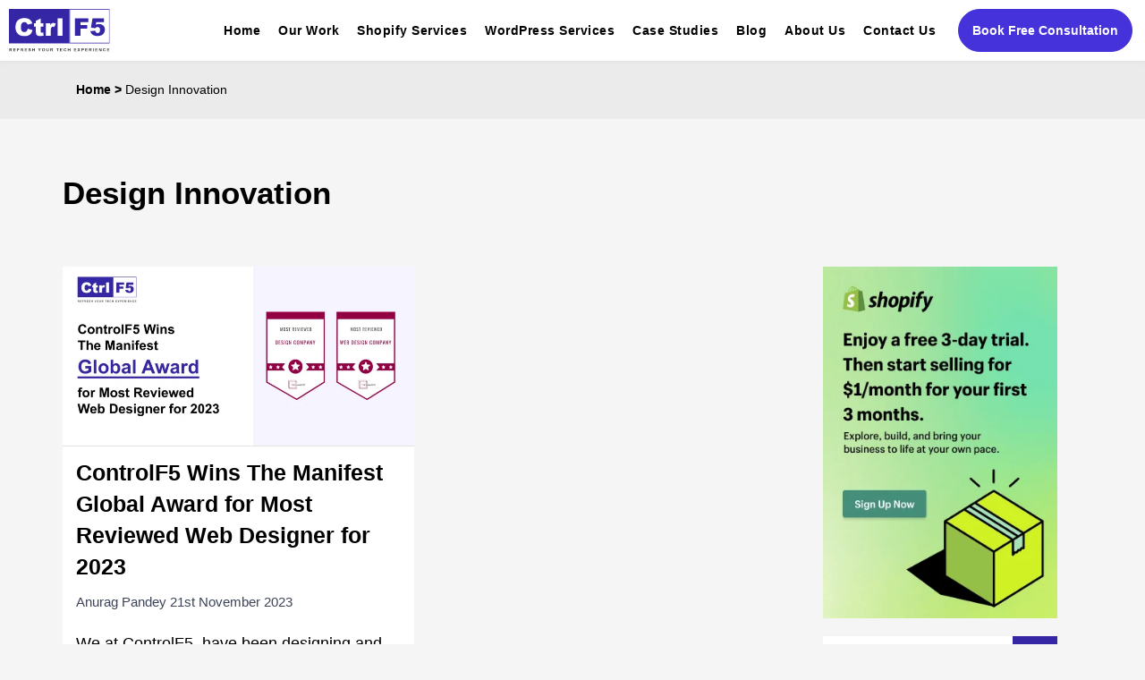

--- FILE ---
content_type: text/html; charset=UTF-8
request_url: https://www.controlf5.in/tag/design-innovation/
body_size: 53709
content:
<!DOCTYPE html>
<html lang="en-GB">
<head>
	<meta charset="UTF-8">
	<meta name="viewport" content="width=device-width, initial-scale=1.0, viewport-fit=cover" />		<meta name='robots' content='noindex, follow' />
	<style>img:is([sizes="auto" i], [sizes^="auto," i]) { contain-intrinsic-size: 3000px 1500px }</style>
	
<!-- Google Tag Manager for WordPress by gtm4wp.com -->
<script data-cfasync="false" data-pagespeed-no-defer>
	var gtm4wp_datalayer_name = "dataLayer";
	var dataLayer = dataLayer || [];
</script>
<!-- End Google Tag Manager for WordPress by gtm4wp.com -->
	<!-- This site is optimized with the Yoast SEO Premium plugin v26.4 (Yoast SEO v26.4) - https://yoast.com/wordpress/plugins/seo/ -->
	<title>Design Innovation | ControlF5</title>
	<meta property="og:locale" content="en_GB" />
	<meta property="og:type" content="article" />
	<meta property="og:title" content="Design Innovation Archives" />
	<meta property="og:url" content="https://www.controlf5.in/tag/design-innovation/" />
	<meta property="og:site_name" content="ControlF5" />
	<meta name="twitter:card" content="summary_large_image" />
	<meta name="twitter:site" content="@controlf5india" />
	
	<!-- / Yoast SEO Premium plugin. -->


<link rel="alternate" type="application/rss+xml" title="ControlF5 &raquo; Stories Feed" href="https://www.controlf5.in/web-stories/feed/">
<link rel='stylesheet' id='premium-addons-css' href='https://www.controlf5.in/wp-content/plugins/premium-addons-for-elementor/assets/frontend/min-css/premium-addons.min.css?ver=4.11.51' type='text/css' media='all' />
<link rel='stylesheet' id='premium-pro-css' href='https://www.controlf5.in/wp-content/plugins/premium-addons-pro/assets/frontend/min-css/premium-addons.min.css?ver=2.9.51' type='text/css' media='all' />
<link rel='stylesheet' id='wp-block-library-css' href='https://www.controlf5.in/wp-includes/css/dist/block-library/style.min.css?ver=6.8.3' type='text/css' media='all' />
<style id='wp-block-library-theme-inline-css' type='text/css'>
.wp-block-audio :where(figcaption){color:#555;font-size:13px;text-align:center}.is-dark-theme .wp-block-audio :where(figcaption){color:#ffffffa6}.wp-block-audio{margin:0 0 1em}.wp-block-code{border:1px solid #ccc;border-radius:4px;font-family:Menlo,Consolas,monaco,monospace;padding:.8em 1em}.wp-block-embed :where(figcaption){color:#555;font-size:13px;text-align:center}.is-dark-theme .wp-block-embed :where(figcaption){color:#ffffffa6}.wp-block-embed{margin:0 0 1em}.blocks-gallery-caption{color:#555;font-size:13px;text-align:center}.is-dark-theme .blocks-gallery-caption{color:#ffffffa6}:root :where(.wp-block-image figcaption){color:#555;font-size:13px;text-align:center}.is-dark-theme :root :where(.wp-block-image figcaption){color:#ffffffa6}.wp-block-image{margin:0 0 1em}.wp-block-pullquote{border-bottom:4px solid;border-top:4px solid;color:currentColor;margin-bottom:1.75em}.wp-block-pullquote cite,.wp-block-pullquote footer,.wp-block-pullquote__citation{color:currentColor;font-size:.8125em;font-style:normal;text-transform:uppercase}.wp-block-quote{border-left:.25em solid;margin:0 0 1.75em;padding-left:1em}.wp-block-quote cite,.wp-block-quote footer{color:currentColor;font-size:.8125em;font-style:normal;position:relative}.wp-block-quote:where(.has-text-align-right){border-left:none;border-right:.25em solid;padding-left:0;padding-right:1em}.wp-block-quote:where(.has-text-align-center){border:none;padding-left:0}.wp-block-quote.is-large,.wp-block-quote.is-style-large,.wp-block-quote:where(.is-style-plain){border:none}.wp-block-search .wp-block-search__label{font-weight:700}.wp-block-search__button{border:1px solid #ccc;padding:.375em .625em}:where(.wp-block-group.has-background){padding:1.25em 2.375em}.wp-block-separator.has-css-opacity{opacity:.4}.wp-block-separator{border:none;border-bottom:2px solid;margin-left:auto;margin-right:auto}.wp-block-separator.has-alpha-channel-opacity{opacity:1}.wp-block-separator:not(.is-style-wide):not(.is-style-dots){width:100px}.wp-block-separator.has-background:not(.is-style-dots){border-bottom:none;height:1px}.wp-block-separator.has-background:not(.is-style-wide):not(.is-style-dots){height:2px}.wp-block-table{margin:0 0 1em}.wp-block-table td,.wp-block-table th{word-break:normal}.wp-block-table :where(figcaption){color:#555;font-size:13px;text-align:center}.is-dark-theme .wp-block-table :where(figcaption){color:#ffffffa6}.wp-block-video :where(figcaption){color:#555;font-size:13px;text-align:center}.is-dark-theme .wp-block-video :where(figcaption){color:#ffffffa6}.wp-block-video{margin:0 0 1em}:root :where(.wp-block-template-part.has-background){margin-bottom:0;margin-top:0;padding:1.25em 2.375em}
</style>
<style id='classic-theme-styles-inline-css' type='text/css'>
/*! This file is auto-generated */
.wp-block-button__link{color:#fff;background-color:#32373c;border-radius:9999px;box-shadow:none;text-decoration:none;padding:calc(.667em + 2px) calc(1.333em + 2px);font-size:1.125em}.wp-block-file__button{background:#32373c;color:#fff;text-decoration:none}
</style>
<link rel='stylesheet' id='cmplz-general-css' href='https://www.controlf5.in/wp-content/plugins/complianz-gdpr/assets/css/cookieblocker.min.css?ver=1763568364' type='text/css' media='all' />
<link rel='stylesheet' id='twentynineteen-style-css' href='https://www.controlf5.in/wp-content/themes/controlf5/style.css?ver=1.4' type='text/css' media='all' />
<link rel='stylesheet' id='twentynineteen-print-style-css' href='https://www.controlf5.in/wp-content/themes/controlf5/print.css?ver=1.4' type='text/css' media='print' />
<link rel='stylesheet' id='elementor-frontend-css' href='https://www.controlf5.in/wp-content/plugins/elementor/assets/css/frontend.min.css?ver=3.33.2' type='text/css' media='all' />
<link rel='stylesheet' id='widget-nav-menu-css' href='https://www.controlf5.in/wp-content/plugins/elementor-pro/assets/css/widget-nav-menu.min.css?ver=3.33.1' type='text/css' media='all' />
<link rel='stylesheet' id='e-animation-slideInLeft-css' href='https://www.controlf5.in/wp-content/plugins/elementor/assets/lib/animations/styles/slideInLeft.min.css?ver=3.33.2' type='text/css' media='all' />
<link rel='stylesheet' id='e-popup-css' href='https://www.controlf5.in/wp-content/plugins/elementor-pro/assets/css/conditionals/popup.min.css?ver=3.33.1' type='text/css' media='all' />
<link rel='stylesheet' id='widget-image-css' href='https://www.controlf5.in/wp-content/plugins/elementor/assets/css/widget-image.min.css?ver=3.33.2' type='text/css' media='all' />
<link rel='stylesheet' id='pa-glass-css' href='https://www.controlf5.in/wp-content/plugins/premium-addons-for-elementor/assets/frontend/min-css/liquid-glass.min.css?ver=4.11.51' type='text/css' media='all' />
<link rel='stylesheet' id='font-awesome-5-all-css' href='https://www.controlf5.in/wp-content/plugins/elementor/assets/lib/font-awesome/css/all.min.css?ver=4.11.51' type='text/css' media='all' />
<link rel='stylesheet' id='pa-btn-css' href='https://www.controlf5.in/wp-content/plugins/premium-addons-for-elementor/assets/frontend/min-css/button-line.min.css?ver=4.11.51' type='text/css' media='all' />
<link rel='stylesheet' id='e-animation-shrink-css' href='https://www.controlf5.in/wp-content/plugins/elementor/assets/lib/animations/styles/e-animation-shrink.min.css?ver=3.33.2' type='text/css' media='all' />
<link rel='stylesheet' id='e-sticky-css' href='https://www.controlf5.in/wp-content/plugins/elementor-pro/assets/css/modules/sticky.min.css?ver=3.33.1' type='text/css' media='all' />
<link rel='stylesheet' id='widget-heading-css' href='https://www.controlf5.in/wp-content/plugins/elementor/assets/css/widget-heading.min.css?ver=3.33.2' type='text/css' media='all' />
<link rel='stylesheet' id='widget-icon-list-css' href='https://www.controlf5.in/wp-content/plugins/elementor/assets/css/widget-icon-list.min.css?ver=3.33.2' type='text/css' media='all' />
<link rel='stylesheet' id='widget-social-icons-css' href='https://www.controlf5.in/wp-content/plugins/elementor/assets/css/widget-social-icons.min.css?ver=3.33.2' type='text/css' media='all' />
<link rel='stylesheet' id='e-apple-webkit-css' href='https://www.controlf5.in/wp-content/plugins/elementor/assets/css/conditionals/apple-webkit.min.css?ver=3.33.2' type='text/css' media='all' />
<link rel='stylesheet' id='widget-breadcrumbs-css' href='https://www.controlf5.in/wp-content/plugins/elementor-pro/assets/css/widget-breadcrumbs.min.css?ver=3.33.1' type='text/css' media='all' />
<link rel='stylesheet' id='widget-posts-css' href='https://www.controlf5.in/wp-content/plugins/elementor-pro/assets/css/widget-posts.min.css?ver=3.33.1' type='text/css' media='all' />
<link rel='stylesheet' id='widget-search-form-css' href='https://www.controlf5.in/wp-content/plugins/elementor-pro/assets/css/widget-search-form.min.css?ver=3.33.1' type='text/css' media='all' />
<link rel='stylesheet' id='swiper-css' href='https://www.controlf5.in/wp-content/plugins/elementor/assets/lib/swiper/v8/css/swiper.min.css?ver=8.4.5' type='text/css' media='all' />
<link rel='stylesheet' id='e-swiper-css' href='https://www.controlf5.in/wp-content/plugins/elementor/assets/css/conditionals/e-swiper.min.css?ver=3.33.2' type='text/css' media='all' />
<link rel='stylesheet' id='widget-form-css' href='https://www.controlf5.in/wp-content/plugins/elementor-pro/assets/css/widget-form.min.css?ver=3.33.1' type='text/css' media='all' />
<link rel='stylesheet' id='elementor-post-2247-css' href='https://www.controlf5.in/wp-content/uploads/elementor/css/post-2247.css?ver=1764264612' type='text/css' media='all' />
<link rel='stylesheet' id='elementor-post-68150-css' href='https://www.controlf5.in/wp-content/uploads/elementor/css/post-68150.css?ver=1764264612' type='text/css' media='all' />
<link rel='stylesheet' id='elementor-post-16032-css' href='https://www.controlf5.in/wp-content/uploads/elementor/css/post-16032.css?ver=1764264612' type='text/css' media='all' />
<link rel='stylesheet' id='elementor-post-30724-css' href='https://www.controlf5.in/wp-content/uploads/elementor/css/post-30724.css?ver=1764264613' type='text/css' media='all' />
<link rel='stylesheet' id='elementor-post-9142-css' href='https://www.controlf5.in/wp-content/uploads/elementor/css/post-9142.css?ver=1764265347' type='text/css' media='all' />
<script type="text/javascript" src="https://www.controlf5.in/wp-includes/js/jquery/jquery.min.js?ver=3.7.1" id="jquery-core-js"></script>
<script type="text/javascript" src="https://www.controlf5.in/wp-includes/js/jquery/jquery-migrate.min.js?ver=3.4.1" id="jquery-migrate-js"></script>
			<style>.cmplz-hidden {
					display: none !important;
				}</style>
<!-- Google Tag Manager for WordPress by gtm4wp.com -->
<!-- GTM Container placement set to automatic -->
<script data-cfasync="false" data-pagespeed-no-defer>
	var dataLayer_content = {"pagePostType":"post","pagePostType2":"tag-post"};
	dataLayer.push( dataLayer_content );
</script>
<script data-cfasync="false" data-pagespeed-no-defer>
(function(w,d,s,l,i){w[l]=w[l]||[];w[l].push({'gtm.start':
new Date().getTime(),event:'gtm.js'});var f=d.getElementsByTagName(s)[0],
j=d.createElement(s),dl=l!='dataLayer'?'&l='+l:'';j.async=true;j.src=
'//www.googletagmanager.com/gtm.js?id='+i+dl;f.parentNode.insertBefore(j,f);
})(window,document,'script','dataLayer','GTM-5SWLCRCS');
</script>
<!-- End Google Tag Manager for WordPress by gtm4wp.com --><meta name='impact-site-verification' value='1744257443'>

<script>
document.addEventListener("DOMContentLoaded", function () {
  setTimeout(function () {
    var banner = document.getElementById('cmplz-cookiebanner-container');
    if (banner) {
      banner.classList.add('show-after-delay');
    }
  }, 15000); // 15 seconds delay
});
	
	
	document.addEventListener("DOMContentLoaded", function () {
  const footerLogos = document.querySelectorAll(".footer-logo-colms img");

  footerLogos.forEach(function (img) {
    img.setAttribute("loading", "lazy");
  });
});

</script>

			<style>
				.e-con.e-parent:nth-of-type(n+4):not(.e-lazyloaded):not(.e-no-lazyload),
				.e-con.e-parent:nth-of-type(n+4):not(.e-lazyloaded):not(.e-no-lazyload) * {
					background-image: none !important;
				}
				@media screen and (max-height: 1024px) {
					.e-con.e-parent:nth-of-type(n+3):not(.e-lazyloaded):not(.e-no-lazyload),
					.e-con.e-parent:nth-of-type(n+3):not(.e-lazyloaded):not(.e-no-lazyload) * {
						background-image: none !important;
					}
				}
				@media screen and (max-height: 640px) {
					.e-con.e-parent:nth-of-type(n+2):not(.e-lazyloaded):not(.e-no-lazyload),
					.e-con.e-parent:nth-of-type(n+2):not(.e-lazyloaded):not(.e-no-lazyload) * {
						background-image: none !important;
					}
				}
			</style>
			<link rel="icon" href="https://www.controlf5.in/wp-content/uploads/2024/08/favicon.png" sizes="32x32" />
<link rel="icon" href="https://www.controlf5.in/wp-content/uploads/2024/08/favicon.png" sizes="192x192" />
<link rel="apple-touch-icon" href="https://www.controlf5.in/wp-content/uploads/2024/08/favicon.png" />
<meta name="msapplication-TileImage" content="https://www.controlf5.in/wp-content/uploads/2024/08/favicon.png" />
		<style type="text/css" id="wp-custom-css">
			

.author-name1, .author-role1 {
    display: inline-block;
    margin: 0 5px 0 0;
    vertical-align: middle;
}

.banner-right .quote-icon1 {
    width: 260px !important;
}
.banner-logo1 img.img-responsive {
    max-width: 235px !important;
    margin-top: 0 !important;
    margin-bottom: 0 !important;
    padding: 0;
}
.banner-right-sec {
    flex: 1;
    display: flex;
    align-items: flex-start;
    gap: 26px;
    flex-direction: row-reverse;
}

.banner-right {
    display: flex;
    flex-direction: row-reverse;
    gap: 32px !important;
}

.banner-right {
    max-width: 1100px;
    margin: 0 auto;
    background: #f6f4ff;
    border: 1px solid #3526A6;
    border-right: 6px solid #3526A6 !important;
    padding: 38px 0px 32px 35px;
    display: flex;
    align-items: center;
    justify-content: space-between;
    gap: 0px;
}


.testimonials_blog {
    gap: 32px !important;
    display: flex;
    flex-direction: column;
}

.banner1 {
    max-width: 1100px;
    margin: 0 auto;
    background: #f6f4ff;
    border: 1px solid #3526A6;
    border-left: 6px solid #3526A6 !important;
    padding: 38px 35px 32px 35px;
    display: flex;
    align-items: center;
    justify-content: space-between;
    gap: 0px;
}

.banner-left1 {
    flex: 1;
    display: flex;
    align-items: flex-start;
    gap: 26px;
}

.quote-icon1{
  color: #2c0f89;
  font-size: 64px;
  font-weight: 900;
  line-height: 0.9;
  padding-top: 4px;
}

.quote-block1{
  flex: 1;
}

.quote-block-right {
    text-align: right !important;
}
.author-name1 a {
    color: #3526A6 ! IMPORTANT;
    font-size: 20PX ! IMPORTANT;
    line-height: 35px !important;
    font-weight: 700 !important;
}
.author-role1 a {
    color: #3526A6 ! IMPORTANT;
    font-size: 16X ! IMPORTANT;
    line-height: 26px !important;
    font-weight: 400 !important;
}
p.author-role1 {
    font-size: 16px !important;
    line-height: 26px !important;
    color: #3526A6 !important;
    font-weight: 400 !important;
    margin-top: 0 !important;
    margin-bottom: 0 !important;
}
.quote-text1 {
    font-size: 20px !important;
    font-style: italic;
    color: #333 !important;
    margin: 0 0 7px 0 !important;
    line-height: 35px !important;
    margin-right: 40px !important;
    padding-right: 14px !important;
}

.quote-text-right{
	font-size: 20px !important;
    font-style: italic;
    color: #333 !important;
    margin: 0 0 7px 0 !important;
    line-height: 35px !important;
    margin-right: 0px !important;
    padding-right: 0px !important;
}
.author1 a {
    color: #3526A6 !important;
    font-size: 16px !important;
    line-height: 26px !important;
    FONT-STYLE: normal ! IMPORTANT;
}

.author1{
  font-size: 15px;
  line-height: 1.3;
  margin: 0;
}

.author1 strong a{
  color: #2c0f89;
  text-decoration: none;
}

.author1 em a{
  color: #444;
  text-decoration: none;
}

.author1 a:hover{
  text-decoration: underline;
}


.banner-logo1 img {
    height: auto !important;
    width: 235px !important;
    object-fit: cover !important;
}



@media (max-width: 1366px){

.testi-textaa .elementor-widget-container{
    font-size: 20px !important;
    line-height: 25px !important;
  
}
}


@media(max-width: 780px){
  .banner1{
    flex-direction: column;
    align-items: flex-start;
    gap: 20px;
  }

  .banner-logo1 img{
    height: 60px;
  }
	

.testi-text {
    font-size: 16px !important;
    line-height: 26px !important;
}
}



/* Force Font Awesome (Elementor) to use font-display: swap */

/* For Elementor sites still referencing FA5 */

.author-blog-boxs a {
    color: #fff !important;
    text-decoration: underline !important;
}
.author-blog-boxs .elementor-author-box__name {
    margin-top: 0;
}
.author-blog-boxs .elementor-author-box__bio {
    margin-bottom: 0;
}

.title-pad h3.elementor-image-box-title {
    margin-top: 0px;
}

.auth-box h3.elementor-image-box-title {
    margin-top: 0px;
}

.img-box h3.elementor-image-box-title {
    margin-top: 0px;
}

.img-box p.elementor-image-box-description {
    font-size: 14px;
    line-height: 25px;
}

.user-blogs .elementor-author-box__bio a {
  color: #fff;
    text-decoration: underline;
}
.models-icons li.elementor-icon-list-item {
    display: flex
;
    align-content: flex-start;
    justify-content: flex-start;
    align-items: flex-start;
}
.models-icons span.elementor-icon-list-icon {
    margin-top: 7px !important;
}
@font-face {
  font-family: "Font Awesome 5 Free";
  font-style: normal;
  font-weight: 900;
  font-display: swap;
  src: url("https://www.controlf5.in/wp-content/plugins/elementor/assets/lib/font-awesome/webfonts/fa-solid-900.woff2") format("woff2"),
       url("https://www.controlf5.in/wp-content/plugins/elementor/assets/lib/font-awesome/webfonts/fa-solid-900.woff") format("woff");
}

/* For Elementor sites running FA6 */
@font-face {
  font-family: "Font Awesome 6 Free";
  font-style: normal;
  font-weight: 900;
  font-display: swap;
  src: url("https://www.controlf5.in/wp-content/plugins/elementor/assets/lib/font-awesome/webfonts/fa-solid-900.woff2") format("woff2"),
       url("https://www.controlf5.in/wp-content/plugins/elementor/assets/lib/font-awesome/webfonts/fa-solid-900.woff") format("woff");
}
.client_review p {
    margin-bottom: 10px !important;
}
.case_review .elementor-image-box-content {
    display: flex;
    flex-direction: column-reverse;
}
.case_review .elementor-image-box-content {
    margin-top: -53px !important;
}
.case_review p {
    padding-top: 0 !important;
    margin-top: 0 !important;
    margin-bottom: 0 !important;
}
.fixed_sec {
    height: fit-content !important;
    top: 158px;
    z-index: 8;
    position: sticky !important;
    transition: 0.4s 
ease-in-out;
}
/* home page */

.bread-cumb{
	padding-left:2% !important;
	padding-right:1% !important;
}
.font-400 .elementor-heading-title {
    font-weight: 400 !important;
}
.color-text strong{
	color:#000 !important;
}

.divi-banner-img img
{
	 width: 1008px !important;
}
.oxygen-banner-img img {
    width: 927px !important;
}

.visual-banner-img img{
	width:937px !important;
}

.elementor-banner-img img{
	width:964px !important;
}

.divi-bg-sec.elementor-section-boxed {
    background-color: #812FC9 !important;
}

.elementor-page-text em
{
	color:#000 !important;
}

.banner-btn .elementor-button-icon svg {
    height: auto;
    width: auto !important;
    margin-top: -2px !important;
}

body {
      margin: 0;
      padding: 0;
      font-family: Arial, sans-serif;
    }

    .slider-container {
      width: 100%;
      overflow: hidden;
      white-space: nowrap;
      border-top: 1px solid #000000;
      border-bottom: 1px solid #000000;
      padding: 19px 0;
      box-sizing: border-box;
    }

    .slider-content {
      display: inline-flex;
      align-items: center;
      animation: scroll 20s linear infinite;
    }

    .slider-item, .star {
      display: inline-flex;
      align-items: center;
      justify-content: center;
      margin: 0 30px;
      font-weight: bold;
      font-size: 18px;
      white-space: nowrap;
    }

    .star {
      color: #6c5ce7;
      font-size: 22px;
    }

    @keyframes scroll {
      0% {
        transform: translateX(0%);
      }
      100% {
        transform: translateX(-50%);
      }
    }

.app-container-pad{
	padding-left:2% !important;
	padding-right:2% !important;
	
}

.step-box-3 {
  display: flex;
  align-items: center;
  padding: 20px 50px 20px 23px;
  border-radius: 8px;
  max-width: 426px;
}

.step-number-3 {
  font-size: 50px;
	line-height:60px;
  font-weight: 700;
  color: #989898;
  margin-right: 24px;
  text-align: center;
	font-family: Arial, sans-serif;
  border-radius: 4px;
}

.step-content-3 h3 {
  margin: 0 0 4px 0;
  font-weight: 700;
	font-size:20px !important;
	font-family: Arial, sans-serif;
	line-height:30px !important;
	color:#989898 !important;
}

.step-content-3 p {
  margin: 0;
	font-size:20px !important;
	line-height:30px !important;
	font-family: Arial, sans-serif;
  color: #989898;
}





.step-box-1 {
  display: flex;
  align-items: center;
  padding: 20px 50px 20px 0px;
  border-radius: 8px;
  max-width: 426px;
}

.step-number-1 {
  font-size: 50px;
	line-height:60px;
  font-weight: 700;
	font-family: Arial, sans-serif;
  color: #989898;
  margin-right: 24px;
  text-align: center;
  border-radius: 4px;
}

.step-content-1 h3 {
  margin: 0 0 4px 0;
  font-weight: 700;
	font-family: Arial, sans-serif;
	font-size:20px !important;
	line-height:30px !important;
	color:#989898 !important;
}

.step-content-1 p {
  margin: 0;
	font-family: Arial, sans-serif;
	font-size:20px !important;
	line-height:30px !important;
  color: #989898;
}



.step-box {
  display: flex;
  align-items: center;
  
  padding: 20px 50px 20px 23px;
  border-radius: 10px;
  max-width: 426px;
	box-shadow: 0 0 90px 0 #0000001A !important;
}

.step-number {
  font-size: 50px;
	line-height:60px;
  font-weight: 700;
  color: #4632DA;
	font-family: Arial, sans-serif;
  margin-right: 24px;
  text-align: center;
  border-radius: 4px;
}

.step-content h3 {
  margin: 0 0 4px 0;
  font-weight: 700;
	font-family: Arial, sans-serif;
	font-size:20px !important;
	line-height:30px !important;
}

.step-content p {
  margin: 0;
	font-family: Arial, sans-serif;
	font-size:20px !important;
	line-height:30px !important;
  color: #000;
}

.steps-para p{
margin-top:0px !important;
}




.app-faq .elementor-tab-title {
    border-bottom: 1.16px solid #C8C8C8 !important;
}


.app-faq .elementor-accordion .elementor-tab-title {
  display: flex;
  align-items: center;
  justify-content: space-between; /* Push title to left, icon to right */
}

.app-faq .elementor-accordion-icon-left {
  order: 2; /* Move the icon after the title */
  margin-left: 10px;
}

.app-faq .elementor-accordion-title {
  order: 1; /* Title comes before icon */
  flex-grow: 1; /* Title takes all available space */
  text-align: left;
}


.bigfont span{
	font-size:45px !important;
		line-height:55px !important;
	color:#000 !important;
	
}


/* Table */

.table-design-wrapper span.premium-table-cell-icon-before {
    margin-right: 0 !important;
}

.blog-tab table td, table th {
    padding: 0px !important;
}

.premium-table-dir-ltr .premium-table-cell-icon-before {
    margin-right: 0px;
}

.standard-ribbon .elementor-widget-wrap.elementor-element-populated:before {
       content: 'POPULAR';
    position: absolute;
    transform: translateY(-50%) translateX(-50%) translateX(35px) rotate(-45deg);
    background-color: #4632DA;
    color: #fff;
    margin-top: 35px;
    padding: 4px 0px 4px 0px;
    width: 170px;
    font-family: 'Arial';
    font-size: 13px;
    font-weight: 700;
    top: 17px;
    left: 0x;
    margin: 0 auto;
}

.table-design-wrapper .premium-table-row td.premium-table-cell:nth-child(3) {
    background: #fff;
}
.table-design-wrapper .premium-table {
    border-collapse: collapse;
}

.standard-price .elementor-heading-title{
	min-height: 95px;
}

.basic-plan-price .elementor-heading-title{
	min-height: 95px;
}

.basic-plan-price .elementor-heading-title .elementor-size-default{
	line-height:80px !important;
}

/* .premium-table-row td.premium-table-cell:first-child {
    justify-content: start !important;
    display: flex;
} */

.page-id-70067 header#masthead {
    display: none !important;
}
.page-id-70067 .footer-rltv {
    display: none !important;
}
/* .swiper-slide-inner img {
    width: 100% !important;
    height: auto !important;
} */

/* .blogs-wrappers img{
	   width: 100% !important;
    height: auto !important;
} */
/* read more button wordpress page   */

/* Test Table */

.new-table .elementor-widget.elementor-widget-icon-list .elementor-icon-list-icon {
    margin-top: 5px;
}


.bl-text{
	color:#2F2697;
	font-weight:700;
}

/* custom_img_blur */

/* .custom_img_blur img{
	object-fit: none !important;
  object-position: left;
} */


@media (min-width: 1650px) {
.custom_img_blur img {
    object-fit: none;
    object-position: left;
}
	.last-team-sec .elementor-container.elementor-column-gap-default{
		max-width:62% !important;
	}
}




@media (max-width: 1366px) and (min-width:1200px){
	.bread-cumb{
	padding-left:4% !important;
	padding-right:0% !important;
}
}
@media screen and (max-width:1366px){
	.quote-text1 {
    font-size: 18px !important;
    font-style: italic;
    color: #333 !important;
    margin: 0 0 7px 0 !important;
    line-height: 28px !important;
    margin-right: 0px !important;
    padding-right: 10px !important;
}
	.quote-text-right {
    font-size: 18px !important;
    font-style: italic;
    color: #333 !important;
    margin: 0 0 7px 0 !important;
    line-height: 28px !important;
    margin-right: 0px !important;
    padding-right: 0px !important;
}

	.banner-right{
		max-width:100% !important;
	}
.banner-logo1 img.img-responsive {
    max-width: 162px !important;
    margin-top: 0 !important;
    margin-bottom: 0 !important;
    padding: 0;
}
}
@media screen and (max-width:1200px){
.case_review p {
    font-size: 16px !important;
    line-height: 26px !important;
}
}

/* read more button css end  */

div#main-blog-page-para p {
    display: none;
}
.blog div#main-blog-page-para p {
    display: block;
}


@media screen and (max-width: 1024px) {
	.banner-right-sec {
    flex: 1;
    display: flex;
    align-items: flex-start;
    gap: 26px;
    flex-direction: row;
}
	
	.quote-block-right {
    text-align: left !important;
}
	.banner-right {
    display: flex;
    flex-direction: row-reverse;
    gap: 0px !important;
}
	.banner1 {
    max-width: 1100px;
    margin: 0 auto;
    background: #f6f4ff;
    border: 1px solid #3526A6;
    border-left: 6px solid #3526A6 !important;
    padding: 20px !important;
    display: flex;
    align-items: flex-start !important;
    justify-content: space-between;
    gap: 0px;
    flex-direction: column !important;
    align-content: flex-start !important;
}
.banner-right {
    max-width: 1100px;
    margin: 0 auto;
    background: #f6f4ff;
    border: 1px solid #3526A6;
    border-right: 6px solid #3526A6 !important;
    padding: 20px !important;
    display: flex;
    align-items: flex-start !important;
    justify-content: space-between;
    gap: 0px;
    flex-direction: column !important;
    align-content: flex-start !important;
}
     .team-cta-sec section {
        padding: 30px 30px !important;
    } 
	    .team-cta-detail .elementor-widget-wrap.elementor-element-populated {
        padding-right: 40px !important;
    }
	.off-canvas-menu li.menu-item a.highlighted{
		border-bottom:none
	}
    .off-canvas-menu li.menu-item a {
        padding: 12px 20px !important;
			font-size:16px !important;
			justify-content: space-between;
    }	
.off-canvas-menu .sub-menu li{
		border-bottom:none !important;
	}
	.off-canvas-menu .sub-menu li.menu-item a{
		padding: 6px 10px !important;
		color:#000 !important;
	}	
@media screen and (max-width: 768px) {
	.off-canvas-menu li.menu-item a {
      padding: 12px 10px !important;
		font-size:15px !important;
    }
    .tabcontent img {
        width: 100% !important;
    }
	
.cont-space .elementor-image-box-content {
    padding: 0 10px 10px 10px !important;
}	
.testi-text {
    font-size: 18px !important;
    line-height: 28px !important;
}	
}

@media screen and (max-width: 767px) {
	.quote-block-right {
    text-align: left !important;
}
.banner-right .quote-icon1 {
            width: 100% !important;
	}
	
	.banner-logo1 img.img-responsive {
    max-width: 152px !important;
    margin-top: 0 !important;
    margin-bottom: 0 !important;
    padding: 0;
}

	.quote-icon1 {
    padding-top: 0px !important;
    margin-bottom: 20px !important;
}
	
	    .banner1 {
        max-width: 1100px;
        margin: 0 auto;
        background: #f6f4ff;
        border: 1px solid #3526A6;
        border-left: 6px solid #3526A6 !important;
        padding: 0px 20px !important;
        display: flex;
        align-items: flex-start !important;
        justify-content: space-between;
        gap: 0px;
        flex-direction: column !important;
        align-content: flex-start !important;
    }
	.quote-icon1 img.img-responsive {
    max-width: 135px;
    margin-top: 0 !important;
    margin-bottom: 0 !important;
    padding: 0;
		width:50px !important;
}
	  .banner-right {
      
        padding: 0px 20px !important;
     
    }
	.quote-icon1 img.img-responsive {
    max-width: 135px;
    margin-top: 0 !important;
    margin-bottom: 0 !important;
    padding: 0;
}
        .banner-logo1 img.img-responsive {
            max-width: 170px;
            margin-top: 0 !important;
            margin-bottom: 30px !important;
            padding: 0;
        }
	.banner-right {
    display: flex;
    flex-direction: row-reverse;
    gap: 0px !important;
}
	.banner-logo1 img {
    height: auto !important;
    width: 153px !important;
    object-fit: cover !important;
    margin-top: 10px !important;
}
	.quote-block1 {
    flex: 1;
    margin-top: -38px;
}
	
		.quote-block-right {
    flex: 1;
    margin-top: -38px;
}
	.quote-icon1 img {
    padding: 0 !important;
    margin: 0 !important;
    width: 35px !important;
}
	
		.quote-text-right {
    font-size: 16px !important;
    font-style: italic;
    color: #333 !important;
    margin: 0 0 7px 0 !important;
    line-height: 26px !important;
    margin-right: 0px !important;
    padding-right: 0px !important;
}
	.quote-text1 {
    font-size: 16px !important;
    font-style: italic;
    color: #333 !important;
    margin: 0 0 7px 0 !important;
    line-height: 26px !important;
    margin-right: 0px !important;
    padding-right: 0px !important;
}
	
.banner-right-sec {
            flex: 1;
            display: flex;
            align-items: flex-end;
            gap: 26px;
            flex-direction: column;
        }
	.banner-left1 {
    flex: 1;
    display: flex;
    align-items: flex-start;
    gap: 26px;
    flex-direction: column;
}
	.fixed_sec {
    height: fit-content !important;
    top: 158px;
    z-index: 8;
    position: unset !important;
    transition: 0.4s 
ease-in-out;
}
	
	.img-box .elementor-image-box-wrapper{
    display: flex;
		 column-gap: 15px;
}
	
	.img-box .elementor-image-box-content {
    text-align: start;
}
	.img-box .elementor-image-box-wrapper{
		align-items: center;
	}
	
	.author-blog-boxs .elementor-author-box {
    flex-wrap: wrap;
}
	.author-blog-boxs .elementor-author-box__avatar img {
    width: 150px !important;
    height: 150px !important;
}
	.author-blog-boxs .elementor-author-box__name {
    margin-top: 10px;
}


	
	
	
	.img-box-shopify .elementor-image-box-wrapper{
		padding: 10px 6px !important;
	}
	.profile-tag-row .elementor-widget-wrap.elementor-element-populated {
    gap: 0 !important;
}
		.y-star .elementor-widget-container {
    display: flex !important;
    justify-content: flex-start !important;
}
    .team-cta-detail .elementor-widget-wrap.elementor-element-populated {
        padding-right: 20px !important;
    }
		    .team-cta-sec section {
        padding: 30px 0 0px 0px !important;
    }
	.last-team-sec .elementor-container.elementor-column-gap-default{
		max-width:100% !important;
	}
	
	.meet-desc p{
		font-size:16px !important;
		line-height:26px !important;
	}
	.team-sec .elementor-container.elementor-column-gap-default {
    gap: 10px !important;
}
	p.elementor-image-box-description {
    font-size: 14px !important;
    line-height: 20px !important;
}
	    .team-desc p {
        font-size: 14px !important;
        line-height: 20px !important;
        margin-top: 8px !important;
    }
	
	.team-boxx p.elementor-image-box-title {
    font-size: 16px !important;
    line-height: 20px !important;
	
}
		.team-main-heading p.elementor-heading-title.elementor-size-default {
    font-size: 30px !important;
    line-height: 36px !important;
   
}
	.team-boxx figure.elementor-image-box-img {
    max-width: 100% !important;
}
	.team-boxx p.elementor-image-box-title {
    margin-top: 8px !important;
    margin-bottom: 2px !important;
}
	#form {
    width: 100%;
    max-width: 600px;
    margin: 0 auto;
    padding: 3px !important;
    background-color: #fff !important;
    border-radius: 8px;
    box-shadow: 0 4px 8px #fff !important;
}
    .tabcontent img {
        width: 100% !important;
    }
	
.star-cen  p.elementor-icon-box-title {
    margin-top: 0px !important;
}	
.our-exp-co svg {
    height: 30px !important;
}	
	
	
/* 	Table Responsive */
	
    .premium-table-responsive .premium-table {
        min-width: 1399px;
    }
	
	.standard-ribbon .elementor-widget-wrap.elementor-element-populated:before {
    content: 'POPULAR';
    position: absolute;
    transform: translateY(-50%) translateX(-50%) translateX(35px) rotate(-45deg);
    background-color: #4632DA;
    color: #fff;
    margin-top: 35px;
    padding: 4px 0px 4px 0px;
    width: 170px;
    font-family: 'Arial';
    font-size: 13px;
    font-weight: 700;
    top: 17px;
    left: 7px;
    margin: 0 auto;
}
	
	.standard-price .elementor-heading-title {
    min-height: 95px;
}
	.basic-plan-price .elementor-heading-title {
    min-height: 95px;
}
.new-home-tabs h3 {
    font-size: 16px !important;
    line-height: 26px !important;
}
	.new-home-tabs {
    margin-top: 10px;
}
.testi-textaa .elementor-widget-container{
    font-size: 16px !important;
    line-height: 26px !important;
  
}
}

@media (max-width: 500px){
	.bread-cumb{
	padding-left:3% !important;
	padding-right:0% !important;
}
}		</style>
		</head>
<body class="archive tag tag-design-innovation tag-297 wp-custom-logo wp-embed-responsive wp-theme-controlf5 hfeed image-filters-enabled elementor-page-9142 elementor-default elementor-template-full-width elementor-kit-2247">

<!-- GTM Container placement set to automatic -->
<!-- Google Tag Manager (noscript) -->
				<noscript><iframe src="https://www.googletagmanager.com/ns.html?id=GTM-5SWLCRCS" height="0" width="0" style="display:none;visibility:hidden" aria-hidden="true"></iframe></noscript>
<!-- End Google Tag Manager (noscript) -->		<header data-elementor-type="header" data-elementor-id="16032" class="elementor elementor-16032 elementor-location-header" data-elementor-post-type="elementor_library">
					<section class="elementor-section elementor-top-section elementor-element elementor-element-73363f6 elementor-section-content-middle head-tops elementor-section-full_width animated-fast elementor-section-height-default elementor-section-height-default" data-id="73363f6" data-element_type="section" data-settings="{&quot;background_background&quot;:&quot;classic&quot;,&quot;sticky&quot;:&quot;top&quot;,&quot;animation&quot;:&quot;none&quot;,&quot;sticky_effects_offset&quot;:1,&quot;sticky_on&quot;:[&quot;desktop&quot;,&quot;tablet&quot;,&quot;mobile&quot;],&quot;sticky_offset&quot;:0,&quot;sticky_anchor_link_offset&quot;:0}">
						<div class="elementor-container elementor-column-gap-default">
					<div class="elementor-column elementor-col-33 elementor-top-column elementor-element elementor-element-c9c1e2b" data-id="c9c1e2b" data-element_type="column">
			<div class="elementor-widget-wrap elementor-element-populated">
						<div class="elementor-element elementor-element-4c1f7be elementor-widget elementor-widget-theme-site-logo elementor-widget-image" data-id="4c1f7be" data-element_type="widget" data-widget_type="theme-site-logo.default">
				<div class="elementor-widget-container">
											<a href="https://www.controlf5.in">
			<img fetchpriority="high" width="567" height="242" src="https://www.controlf5.in/wp-content/uploads/2020/02/controlf5-refresh-your-exprience.svg" class="attachment-full size-full wp-image-73711" alt="ControlF5-Refresh Your experience" sizes="(max-width: 34.9rem) calc(100vw - 2rem), (max-width: 53rem) calc(8 * (100vw / 12)), (min-width: 53rem) calc(6 * (100vw / 12)), 100vw" />				</a>
											</div>
				</div>
					</div>
		</div>
				<div class="elementor-column elementor-col-33 elementor-top-column elementor-element elementor-element-d2f7eaa mid-col" data-id="d2f7eaa" data-element_type="column">
			<div class="elementor-widget-wrap elementor-element-populated">
						<div class="elementor-element elementor-element-677e69f elementor-nav-menu__align-end elementor-nav-menu--stretch home-menu elementor-widget-mobile__width-auto elementor-hidden-tablet elementor-hidden-mobile elementor-nav-menu--dropdown-tablet elementor-nav-menu__text-align-aside elementor-nav-menu--toggle elementor-nav-menu--burger elementor-widget elementor-widget-nav-menu" data-id="677e69f" data-element_type="widget" data-settings="{&quot;full_width&quot;:&quot;stretch&quot;,&quot;submenu_icon&quot;:{&quot;value&quot;:&quot;&lt;i class=\&quot;fas fa-chevron-down\&quot; aria-hidden=\&quot;true\&quot;&gt;&lt;\/i&gt;&quot;,&quot;library&quot;:&quot;fa-solid&quot;},&quot;layout&quot;:&quot;horizontal&quot;,&quot;toggle&quot;:&quot;burger&quot;}" data-widget_type="nav-menu.default">
				<div class="elementor-widget-container">
								<nav aria-label="Menu" class="elementor-nav-menu--main elementor-nav-menu__container elementor-nav-menu--layout-horizontal e--pointer-none">
				<ul id="menu-1-677e69f" class="elementor-nav-menu"><li class="menu-item menu-item-type-post_type menu-item-object-page menu-item-home menu-item-14759"><a href="https://www.controlf5.in/" class="elementor-item">Home</a></li>
<li class="menu-item menu-item-type-post_type menu-item-object-page menu-item-89208"><a href="https://www.controlf5.in/portfolio/" class="elementor-item">Our Work</a></li>
<li class="menu-item menu-item-type-custom menu-item-object-custom menu-item-has-children menu-item-73313"><a href="#" aria-haspopup="true" aria-expanded="false" class="elementor-item elementor-item-anchor">Shopify Services</a>
<ul class="sub-menu elementor-nav-menu--dropdown">
	<li class="menu-item menu-item-type-post_type menu-item-object-page menu-item-73231"><a href="https://www.controlf5.in/shopify-experts/" class="elementor-sub-item">Shopify Experts</a></li>
	<li class="menu-item menu-item-type-post_type menu-item-object-page menu-item-75669"><a href="https://www.controlf5.in/shopify-mobile-app-builder/" class="elementor-sub-item">Shopify Mobile App</a></li>
	<li class="menu-item menu-item-type-post_type menu-item-object-page menu-item-73228"><a href="https://www.controlf5.in/shopify-migration-experts/" class="elementor-sub-item">Shopify Migration Experts</a></li>
	<li class="menu-item menu-item-type-post_type menu-item-object-page menu-item-73230"><a href="https://www.controlf5.in/shopify-integration-services/" class="elementor-sub-item">Shopify Integration Services</a></li>
	<li class="menu-item menu-item-type-post_type menu-item-object-page menu-item-73229"><a href="https://www.controlf5.in/best-shopify-apps/" class="elementor-sub-item">Best Shopify Apps</a></li>
	<li class="menu-item menu-item-type-custom menu-item-object-custom menu-item-88083"><a href="https://www.controlf5.in/shopify-black-friday-cyber-monday-playbook/" class="elementor-sub-item">BFCM Playbook 2025</a></li>
</ul>
</li>
<li class="menu-item menu-item-type-custom menu-item-object-custom menu-item-has-children menu-item-73858"><a href="#" aria-haspopup="true" aria-expanded="false" class="elementor-item elementor-item-anchor">WordPress Services</a>
<ul class="sub-menu elementor-nav-menu--dropdown">
	<li class="menu-item menu-item-type-custom menu-item-object-custom menu-item-73857"><a href="https://www.controlf5.in/hire-a-wordpress-developer/" class="elementor-sub-item">WordPress Developers</a></li>
	<li class="menu-item menu-item-type-post_type menu-item-object-page menu-item-73407"><a href="https://www.controlf5.in/figma-to-wordpress-conversion-services/" class="elementor-sub-item">Figma to WordPress</a></li>
	<li class="menu-item menu-item-type-post_type menu-item-object-page menu-item-73406"><a href="https://www.controlf5.in/custom-wordpress-theme-development/" class="elementor-sub-item">Custom WordPress Theme</a></li>
	<li class="menu-item menu-item-type-post_type menu-item-object-page menu-item-73409"><a href="https://www.controlf5.in/wordpress-migration-services/" class="elementor-sub-item">WordPress Migration Services</a></li>
	<li class="menu-item menu-item-type-post_type menu-item-object-page menu-item-73408"><a href="https://www.controlf5.in/wordpress-maintenance-and-care-plan/" class="elementor-sub-item">WordPress Maintenance</a></li>
</ul>
</li>
<li class="menu-item menu-item-type-taxonomy menu-item-object-category menu-item-24844"><a href="https://www.controlf5.in/category/case-studies/" class="elementor-item">Case Studies</a></li>
<li class="menu-item menu-item-type-post_type menu-item-object-page current_page_parent menu-item-49162"><a href="https://www.controlf5.in/blog/" class="elementor-item">Blog</a></li>
<li class="menu-item menu-item-type-post_type menu-item-object-page menu-item-has-children menu-item-49122"><a href="https://www.controlf5.in/about-us/" aria-haspopup="true" aria-expanded="false" class="elementor-item">About Us</a>
<ul class="sub-menu elementor-nav-menu--dropdown">
	<li class="menu-item menu-item-type-post_type menu-item-object-page menu-item-49147"><a href="https://www.controlf5.in/our-team/" class="elementor-sub-item">Our Team</a></li>
	<li class="menu-item menu-item-type-post_type menu-item-object-page menu-item-49152"><a href="https://www.controlf5.in/about-us/awards-and-recognition/" class="elementor-sub-item">Awards And Recognition</a></li>
	<li class="menu-item menu-item-type-post_type menu-item-object-page menu-item-49153"><a href="https://www.controlf5.in/life-at-controlf5/" class="elementor-sub-item">Life@ControlF5</a></li>
	<li class="menu-item menu-item-type-post_type menu-item-object-page menu-item-62474"><a href="https://www.controlf5.in/careers/" class="elementor-sub-item">Careers</a></li>
	<li class="menu-item menu-item-type-taxonomy menu-item-object-category menu-item-72328"><a href="https://www.controlf5.in/category/events/" class="elementor-sub-item">Events</a></li>
</ul>
</li>
<li class="menu-item menu-item-type-post_type menu-item-object-page menu-item-49159"><a href="https://www.controlf5.in/contact-us/" class="elementor-item">Contact Us</a></li>
</ul>			</nav>
					<div class="elementor-menu-toggle" role="button" tabindex="0" aria-label="Menu Toggle" aria-expanded="false">
			<span class="elementor-menu-toggle__icon--open"><svg xmlns="http://www.w3.org/2000/svg" width="800px" height="800px" viewBox="0 0 24 24" fill="none"><path d="M4 18L20 18" stroke="#000000" stroke-width="2" stroke-linecap="round"></path><path d="M4 12L20 12" stroke="#000000" stroke-width="2" stroke-linecap="round"></path><path d="M4 6L20 6" stroke="#000000" stroke-width="2" stroke-linecap="round"></path></svg></span><span class="elementor-menu-toggle__icon--close"><svg xmlns="http://www.w3.org/2000/svg" xmlns:xlink="http://www.w3.org/1999/xlink" fill="#000000" height="800px" width="800px" id="Capa_1" viewBox="0 0 490 490" xml:space="preserve"><polygon points="456.851,0 245,212.564 33.149,0 0.708,32.337 212.669,245.004 0.708,457.678 33.149,490 245,277.443 456.851,490  489.292,457.678 277.331,245.004 489.292,32.337 "></polygon></svg></span>		</div>
					<nav class="elementor-nav-menu--dropdown elementor-nav-menu__container" aria-hidden="true">
				<ul id="menu-2-677e69f" class="elementor-nav-menu"><li class="menu-item menu-item-type-post_type menu-item-object-page menu-item-home menu-item-14759"><a href="https://www.controlf5.in/" class="elementor-item" tabindex="-1">Home</a></li>
<li class="menu-item menu-item-type-post_type menu-item-object-page menu-item-89208"><a href="https://www.controlf5.in/portfolio/" class="elementor-item" tabindex="-1">Our Work</a></li>
<li class="menu-item menu-item-type-custom menu-item-object-custom menu-item-has-children menu-item-73313"><a href="#" aria-haspopup="true" aria-expanded="false" class="elementor-item elementor-item-anchor" tabindex="-1">Shopify Services</a>
<ul class="sub-menu elementor-nav-menu--dropdown">
	<li class="menu-item menu-item-type-post_type menu-item-object-page menu-item-73231"><a href="https://www.controlf5.in/shopify-experts/" class="elementor-sub-item" tabindex="-1">Shopify Experts</a></li>
	<li class="menu-item menu-item-type-post_type menu-item-object-page menu-item-75669"><a href="https://www.controlf5.in/shopify-mobile-app-builder/" class="elementor-sub-item" tabindex="-1">Shopify Mobile App</a></li>
	<li class="menu-item menu-item-type-post_type menu-item-object-page menu-item-73228"><a href="https://www.controlf5.in/shopify-migration-experts/" class="elementor-sub-item" tabindex="-1">Shopify Migration Experts</a></li>
	<li class="menu-item menu-item-type-post_type menu-item-object-page menu-item-73230"><a href="https://www.controlf5.in/shopify-integration-services/" class="elementor-sub-item" tabindex="-1">Shopify Integration Services</a></li>
	<li class="menu-item menu-item-type-post_type menu-item-object-page menu-item-73229"><a href="https://www.controlf5.in/best-shopify-apps/" class="elementor-sub-item" tabindex="-1">Best Shopify Apps</a></li>
	<li class="menu-item menu-item-type-custom menu-item-object-custom menu-item-88083"><a href="https://www.controlf5.in/shopify-black-friday-cyber-monday-playbook/" class="elementor-sub-item" tabindex="-1">BFCM Playbook 2025</a></li>
</ul>
</li>
<li class="menu-item menu-item-type-custom menu-item-object-custom menu-item-has-children menu-item-73858"><a href="#" aria-haspopup="true" aria-expanded="false" class="elementor-item elementor-item-anchor" tabindex="-1">WordPress Services</a>
<ul class="sub-menu elementor-nav-menu--dropdown">
	<li class="menu-item menu-item-type-custom menu-item-object-custom menu-item-73857"><a href="https://www.controlf5.in/hire-a-wordpress-developer/" class="elementor-sub-item" tabindex="-1">WordPress Developers</a></li>
	<li class="menu-item menu-item-type-post_type menu-item-object-page menu-item-73407"><a href="https://www.controlf5.in/figma-to-wordpress-conversion-services/" class="elementor-sub-item" tabindex="-1">Figma to WordPress</a></li>
	<li class="menu-item menu-item-type-post_type menu-item-object-page menu-item-73406"><a href="https://www.controlf5.in/custom-wordpress-theme-development/" class="elementor-sub-item" tabindex="-1">Custom WordPress Theme</a></li>
	<li class="menu-item menu-item-type-post_type menu-item-object-page menu-item-73409"><a href="https://www.controlf5.in/wordpress-migration-services/" class="elementor-sub-item" tabindex="-1">WordPress Migration Services</a></li>
	<li class="menu-item menu-item-type-post_type menu-item-object-page menu-item-73408"><a href="https://www.controlf5.in/wordpress-maintenance-and-care-plan/" class="elementor-sub-item" tabindex="-1">WordPress Maintenance</a></li>
</ul>
</li>
<li class="menu-item menu-item-type-taxonomy menu-item-object-category menu-item-24844"><a href="https://www.controlf5.in/category/case-studies/" class="elementor-item" tabindex="-1">Case Studies</a></li>
<li class="menu-item menu-item-type-post_type menu-item-object-page current_page_parent menu-item-49162"><a href="https://www.controlf5.in/blog/" class="elementor-item" tabindex="-1">Blog</a></li>
<li class="menu-item menu-item-type-post_type menu-item-object-page menu-item-has-children menu-item-49122"><a href="https://www.controlf5.in/about-us/" aria-haspopup="true" aria-expanded="false" class="elementor-item" tabindex="-1">About Us</a>
<ul class="sub-menu elementor-nav-menu--dropdown">
	<li class="menu-item menu-item-type-post_type menu-item-object-page menu-item-49147"><a href="https://www.controlf5.in/our-team/" class="elementor-sub-item" tabindex="-1">Our Team</a></li>
	<li class="menu-item menu-item-type-post_type menu-item-object-page menu-item-49152"><a href="https://www.controlf5.in/about-us/awards-and-recognition/" class="elementor-sub-item" tabindex="-1">Awards And Recognition</a></li>
	<li class="menu-item menu-item-type-post_type menu-item-object-page menu-item-49153"><a href="https://www.controlf5.in/life-at-controlf5/" class="elementor-sub-item" tabindex="-1">Life@ControlF5</a></li>
	<li class="menu-item menu-item-type-post_type menu-item-object-page menu-item-62474"><a href="https://www.controlf5.in/careers/" class="elementor-sub-item" tabindex="-1">Careers</a></li>
	<li class="menu-item menu-item-type-taxonomy menu-item-object-category menu-item-72328"><a href="https://www.controlf5.in/category/events/" class="elementor-sub-item" tabindex="-1">Events</a></li>
</ul>
</li>
<li class="menu-item menu-item-type-post_type menu-item-object-page menu-item-49159"><a href="https://www.controlf5.in/contact-us/" class="elementor-item" tabindex="-1">Contact Us</a></li>
</ul>			</nav>
						</div>
				</div>
				<div class="elementor-element elementor-element-92d6977 offcanvas-icon elementor-hidden-desktop elementor-widget elementor-widget-premium-addon-magic-section" data-id="92d6977" data-element_type="widget" data-widget_type="premium-addon-magic-section.default">
				<div class="elementor-widget-container">
					
		<div class="premium-magic-section-container">

			<div id="premium-magic-section-92d6977" class="premium-msection-wrap premium-addons__v-hidden offcanvas-overlay left" data-settings="{&quot;position&quot;:&quot;left&quot;,&quot;type&quot;:&quot;slide&quot;,&quot;trigger&quot;:&quot;icon&quot;,&quot;style&quot;:&quot;overlay&quot;,&quot;clickOutside&quot;:true}">

					<div class="premium-msection-content-wrap">
						<style>.elementor-87825 .elementor-element.elementor-element-f632fbd{transition:background 0.3s, border 0.3s, border-radius 0.3s, box-shadow 0.3s;}.elementor-87825 .elementor-element.elementor-element-f632fbd > .elementor-background-overlay{transition:background 0.3s, border-radius 0.3s, opacity 0.3s;}.elementor-87825 .elementor-element.elementor-element-72397a3 > .elementor-element-populated{padding:0px 0px 0px 0px;}.elementor-widget-nav-menu .elementor-nav-menu .elementor-item{font-family:var( --e-global-typography-primary-font-family ), Sans-serif;font-weight:var( --e-global-typography-primary-font-weight );}.elementor-widget-nav-menu .elementor-nav-menu--dropdown .elementor-item, .elementor-widget-nav-menu .elementor-nav-menu--dropdown  .elementor-sub-item{font-family:var( --e-global-typography-accent-font-family ), Sans-serif;font-weight:var( --e-global-typography-accent-font-weight );}.elementor-87825 .elementor-element.elementor-element-5595c89 .elementor-nav-menu--dropdown{background-color:#02010100;border-style:none;}.elementor-87825 .elementor-element.elementor-element-5595c89 .elementor-nav-menu--dropdown a:hover,
					.elementor-87825 .elementor-element.elementor-element-5595c89 .elementor-nav-menu--dropdown a:focus,
					.elementor-87825 .elementor-element.elementor-element-5595c89 .elementor-nav-menu--dropdown a.elementor-item-active,
					.elementor-87825 .elementor-element.elementor-element-5595c89 .elementor-nav-menu--dropdown a.highlighted,
					.elementor-87825 .elementor-element.elementor-element-5595c89 .elementor-menu-toggle:hover,
					.elementor-87825 .elementor-element.elementor-element-5595c89 .elementor-menu-toggle:focus{color:#000000;}.elementor-87825 .elementor-element.elementor-element-5595c89 .elementor-nav-menu--dropdown a:hover,
					.elementor-87825 .elementor-element.elementor-element-5595c89 .elementor-nav-menu--dropdown a:focus,
					.elementor-87825 .elementor-element.elementor-element-5595c89 .elementor-nav-menu--dropdown a.elementor-item-active,
					.elementor-87825 .elementor-element.elementor-element-5595c89 .elementor-nav-menu--dropdown a.highlighted{background-color:#4632DA0D;}.elementor-87825 .elementor-element.elementor-element-5595c89 .elementor-nav-menu--dropdown a.elementor-item-active{color:#000000;background-color:#4632DA0D;}.elementor-87825 .elementor-element.elementor-element-5595c89 .elementor-nav-menu--dropdown .elementor-item, .elementor-87825 .elementor-element.elementor-element-5595c89 .elementor-nav-menu--dropdown  .elementor-sub-item{font-size:16px;font-weight:400;}.elementor-87825 .elementor-element.elementor-element-5595c89 .elementor-nav-menu--dropdown a{padding-left:0px;padding-right:0px;padding-top:12px;padding-bottom:12px;}.elementor-87825 .elementor-element.elementor-element-5595c89 .elementor-nav-menu--dropdown li:not(:last-child){border-style:solid;border-color:#02010117;border-bottom-width:1px;}.elementor-87825 .elementor-element.elementor-element-02dda7a > .elementor-element-populated{padding:0px 0px 0px 0px;}.elementor-widget-image .widget-image-caption{font-family:var( --e-global-typography-text-font-family ), Sans-serif;font-weight:var( --e-global-typography-text-font-weight );}.elementor-87825 .elementor-element.elementor-element-a191f90{text-align:left;}.elementor-87825 .elementor-element.elementor-element-a191f90 img{width:350px;}.elementor-widget-button .elementor-button{font-family:var( --e-global-typography-accent-font-family ), Sans-serif;font-weight:var( --e-global-typography-accent-font-weight );}.elementor-87825 .elementor-element.elementor-element-147e1e9 .elementor-button{background-color:#4632DA;font-family:"Arial", Sans-serif;font-size:14px;font-weight:700;line-height:26px;fill:#FFFFFF;color:#FFFFFF;border-style:solid;border-width:1px 1px 1px 1px;border-color:#4632DA;border-radius:50px 50px 50px 50px;padding:6px 22px 6px 22px;}.elementor-87825 .elementor-element.elementor-element-147e1e9 .elementor-button:hover, .elementor-87825 .elementor-element.elementor-element-147e1e9 .elementor-button:focus{background-color:#FFFFFF;color:#4632DA;border-color:#4632DA;}.elementor-87825 .elementor-element.elementor-element-147e1e9 > .elementor-widget-container{margin:0px 0px 0px 0px;}.elementor-87825 .elementor-element.elementor-element-147e1e9 .elementor-button:hover svg, .elementor-87825 .elementor-element.elementor-element-147e1e9 .elementor-button:focus svg{fill:#4632DA;}.elementor-widget-divider .elementor-divider__text{font-family:var( --e-global-typography-secondary-font-family ), Sans-serif;font-weight:var( --e-global-typography-secondary-font-weight );}.elementor-87825 .elementor-element.elementor-element-72f67a6{--divider-border-style:solid;--divider-color:#0000001C;--divider-border-width:1px;}.elementor-87825 .elementor-element.elementor-element-72f67a6 .elementor-divider-separator{width:100%;}.elementor-87825 .elementor-element.elementor-element-72f67a6 .elementor-divider{padding-block-start:0px;padding-block-end:0px;}.elementor-87825 .elementor-element.elementor-element-3708c87{--grid-template-columns:repeat(0, auto);--icon-size:24px;--grid-column-gap:10px;--grid-row-gap:0px;}.elementor-87825 .elementor-element.elementor-element-3708c87 .elementor-widget-container{text-align:left;}.elementor-87825 .elementor-element.elementor-element-3708c87 > .elementor-widget-container{margin:-4px 0px 0px 0px;}.elementor-87825 .elementor-element.elementor-element-3708c87 .elementor-social-icon{background-color:#FFFFFF00;--icon-padding:0em;}.elementor-widget-icon-list .elementor-icon-list-item > .elementor-icon-list-text, .elementor-widget-icon-list .elementor-icon-list-item > a{font-family:var( --e-global-typography-text-font-family ), Sans-serif;font-weight:var( --e-global-typography-text-font-weight );}.elementor-87825 .elementor-element.elementor-element-06f1fe8 .elementor-icon-list-icon i{transition:color 0.3s;}.elementor-87825 .elementor-element.elementor-element-06f1fe8 .elementor-icon-list-icon svg{transition:fill 0.3s;}.elementor-87825 .elementor-element.elementor-element-06f1fe8{--e-icon-list-icon-size:14px;--icon-vertical-offset:0px;}.elementor-87825 .elementor-element.elementor-element-06f1fe8 .elementor-icon-list-item > .elementor-icon-list-text, .elementor-87825 .elementor-element.elementor-element-06f1fe8 .elementor-icon-list-item > a{font-family:"Arial", Sans-serif;font-weight:400;}.elementor-87825 .elementor-element.elementor-element-06f1fe8 .elementor-icon-list-text{transition:color 0.3s;}@media(max-width:1024px){.elementor-87825 .elementor-element.elementor-element-f632fbd{padding:0px 0px 0px 0px;}.elementor-87825 .elementor-element.elementor-element-72397a3 > .elementor-element-populated{padding:00px 00px 00px 00px;}.elementor-87825 .elementor-element.elementor-element-5595c89 .elementor-nav-menu--dropdown .elementor-item, .elementor-87825 .elementor-element.elementor-element-5595c89 .elementor-nav-menu--dropdown  .elementor-sub-item{font-size:16px;}.elementor-87825 .elementor-element.elementor-element-5595c89 .elementor-nav-menu--dropdown a{padding-left:0px;padding-right:0px;padding-top:6px;padding-bottom:6px;}.elementor-87825 .elementor-element.elementor-element-02dda7a > .elementor-element-populated{padding:0px 20px 20px 20px;}.elementor-87825 .elementor-element.elementor-element-147e1e9 > .elementor-widget-container{margin:0px 0px 0px 0px;}.elementor-87825 .elementor-element.elementor-element-147e1e9 .elementor-button{font-size:15px;}.elementor-87825 .elementor-element.elementor-element-06f1fe8 .elementor-icon-list-items:not(.elementor-inline-items) .elementor-icon-list-item:not(:last-child){padding-block-end:calc(5px/2);}.elementor-87825 .elementor-element.elementor-element-06f1fe8 .elementor-icon-list-items:not(.elementor-inline-items) .elementor-icon-list-item:not(:first-child){margin-block-start:calc(5px/2);}.elementor-87825 .elementor-element.elementor-element-06f1fe8 .elementor-icon-list-items.elementor-inline-items .elementor-icon-list-item{margin-inline:calc(5px/2);}.elementor-87825 .elementor-element.elementor-element-06f1fe8 .elementor-icon-list-items.elementor-inline-items{margin-inline:calc(-5px/2);}.elementor-87825 .elementor-element.elementor-element-06f1fe8 .elementor-icon-list-items.elementor-inline-items .elementor-icon-list-item:after{inset-inline-end:calc(-5px/2);}.elementor-87825 .elementor-element.elementor-element-06f1fe8{--e-icon-list-icon-size:20px;}.elementor-87825 .elementor-element.elementor-element-06f1fe8 .elementor-icon-list-item > .elementor-icon-list-text, .elementor-87825 .elementor-element.elementor-element-06f1fe8 .elementor-icon-list-item > a{font-size:15px;line-height:26px;}}@media(max-width:767px){.elementor-87825 .elementor-element.elementor-element-f632fbd{padding:0px 0px 0px 0px;}.elementor-87825 .elementor-element.elementor-element-5595c89 .elementor-nav-menu--dropdown a{padding-top:9px;padding-bottom:9px;}.elementor-87825 .elementor-element.elementor-element-02dda7a > .elementor-element-populated{padding:0px 10px 0px 10px;}.elementor-87825 .elementor-element.elementor-element-147e1e9 > .elementor-widget-container{margin:0px 0px 0px 0px;padding:0px 0px 0px 0px;}.elementor-87825 .elementor-element.elementor-element-147e1e9 .elementor-button{font-size:15px;}}</style>		<div data-elementor-type="page" data-elementor-id="87825" class="elementor elementor-87825" data-elementor-post-type="elementor_library">
						<section class="elementor-section elementor-top-section elementor-element elementor-element-f632fbd elementor-section-boxed elementor-section-height-default elementor-section-height-default" data-id="f632fbd" data-element_type="section" data-settings="{&quot;background_background&quot;:&quot;classic&quot;}">
						<div class="elementor-container elementor-column-gap-default">
					<div class="elementor-column elementor-col-100 elementor-top-column elementor-element elementor-element-72397a3" data-id="72397a3" data-element_type="column">
			<div class="elementor-widget-wrap elementor-element-populated">
						<div class="elementor-element elementor-element-5595c89 off-canvas-menu elementor-widget elementor-widget-nav-menu" data-id="5595c89" data-element_type="widget" data-settings="{&quot;layout&quot;:&quot;dropdown&quot;,&quot;submenu_icon&quot;:{&quot;value&quot;:&quot;&lt;i class=\&quot;fas fa-chevron-down\&quot; aria-hidden=\&quot;true\&quot;&gt;&lt;\/i&gt;&quot;,&quot;library&quot;:&quot;fa-solid&quot;}}" data-widget_type="nav-menu.default">
				<div class="elementor-widget-container">
								<nav class="elementor-nav-menu--dropdown elementor-nav-menu__container" aria-hidden="true">
				<ul id="menu-2-5595c89" class="elementor-nav-menu"><li class="menu-item menu-item-type-post_type menu-item-object-page menu-item-home menu-item-14759"><a href="https://www.controlf5.in/" class="elementor-item" tabindex="-1">Home</a></li>
<li class="menu-item menu-item-type-post_type menu-item-object-page menu-item-89208"><a href="https://www.controlf5.in/portfolio/" class="elementor-item" tabindex="-1">Our Work</a></li>
<li class="menu-item menu-item-type-custom menu-item-object-custom menu-item-has-children menu-item-73313"><a href="#" aria-haspopup="true" aria-expanded="false" class="elementor-item elementor-item-anchor" tabindex="-1">Shopify Services</a>
<ul class="sub-menu elementor-nav-menu--dropdown">
	<li class="menu-item menu-item-type-post_type menu-item-object-page menu-item-73231"><a href="https://www.controlf5.in/shopify-experts/" class="elementor-sub-item" tabindex="-1">Shopify Experts</a></li>
	<li class="menu-item menu-item-type-post_type menu-item-object-page menu-item-75669"><a href="https://www.controlf5.in/shopify-mobile-app-builder/" class="elementor-sub-item" tabindex="-1">Shopify Mobile App</a></li>
	<li class="menu-item menu-item-type-post_type menu-item-object-page menu-item-73228"><a href="https://www.controlf5.in/shopify-migration-experts/" class="elementor-sub-item" tabindex="-1">Shopify Migration Experts</a></li>
	<li class="menu-item menu-item-type-post_type menu-item-object-page menu-item-73230"><a href="https://www.controlf5.in/shopify-integration-services/" class="elementor-sub-item" tabindex="-1">Shopify Integration Services</a></li>
	<li class="menu-item menu-item-type-post_type menu-item-object-page menu-item-73229"><a href="https://www.controlf5.in/best-shopify-apps/" class="elementor-sub-item" tabindex="-1">Best Shopify Apps</a></li>
	<li class="menu-item menu-item-type-custom menu-item-object-custom menu-item-88083"><a href="https://www.controlf5.in/shopify-black-friday-cyber-monday-playbook/" class="elementor-sub-item" tabindex="-1">BFCM Playbook 2025</a></li>
</ul>
</li>
<li class="menu-item menu-item-type-custom menu-item-object-custom menu-item-has-children menu-item-73858"><a href="#" aria-haspopup="true" aria-expanded="false" class="elementor-item elementor-item-anchor" tabindex="-1">WordPress Services</a>
<ul class="sub-menu elementor-nav-menu--dropdown">
	<li class="menu-item menu-item-type-custom menu-item-object-custom menu-item-73857"><a href="https://www.controlf5.in/hire-a-wordpress-developer/" class="elementor-sub-item" tabindex="-1">WordPress Developers</a></li>
	<li class="menu-item menu-item-type-post_type menu-item-object-page menu-item-73407"><a href="https://www.controlf5.in/figma-to-wordpress-conversion-services/" class="elementor-sub-item" tabindex="-1">Figma to WordPress</a></li>
	<li class="menu-item menu-item-type-post_type menu-item-object-page menu-item-73406"><a href="https://www.controlf5.in/custom-wordpress-theme-development/" class="elementor-sub-item" tabindex="-1">Custom WordPress Theme</a></li>
	<li class="menu-item menu-item-type-post_type menu-item-object-page menu-item-73409"><a href="https://www.controlf5.in/wordpress-migration-services/" class="elementor-sub-item" tabindex="-1">WordPress Migration Services</a></li>
	<li class="menu-item menu-item-type-post_type menu-item-object-page menu-item-73408"><a href="https://www.controlf5.in/wordpress-maintenance-and-care-plan/" class="elementor-sub-item" tabindex="-1">WordPress Maintenance</a></li>
</ul>
</li>
<li class="menu-item menu-item-type-taxonomy menu-item-object-category menu-item-24844"><a href="https://www.controlf5.in/category/case-studies/" class="elementor-item" tabindex="-1">Case Studies</a></li>
<li class="menu-item menu-item-type-post_type menu-item-object-page current_page_parent menu-item-49162"><a href="https://www.controlf5.in/blog/" class="elementor-item" tabindex="-1">Blog</a></li>
<li class="menu-item menu-item-type-post_type menu-item-object-page menu-item-has-children menu-item-49122"><a href="https://www.controlf5.in/about-us/" aria-haspopup="true" aria-expanded="false" class="elementor-item" tabindex="-1">About Us</a>
<ul class="sub-menu elementor-nav-menu--dropdown">
	<li class="menu-item menu-item-type-post_type menu-item-object-page menu-item-49147"><a href="https://www.controlf5.in/our-team/" class="elementor-sub-item" tabindex="-1">Our Team</a></li>
	<li class="menu-item menu-item-type-post_type menu-item-object-page menu-item-49152"><a href="https://www.controlf5.in/about-us/awards-and-recognition/" class="elementor-sub-item" tabindex="-1">Awards And Recognition</a></li>
	<li class="menu-item menu-item-type-post_type menu-item-object-page menu-item-49153"><a href="https://www.controlf5.in/life-at-controlf5/" class="elementor-sub-item" tabindex="-1">Life@ControlF5</a></li>
	<li class="menu-item menu-item-type-post_type menu-item-object-page menu-item-62474"><a href="https://www.controlf5.in/careers/" class="elementor-sub-item" tabindex="-1">Careers</a></li>
	<li class="menu-item menu-item-type-taxonomy menu-item-object-category menu-item-72328"><a href="https://www.controlf5.in/category/events/" class="elementor-sub-item" tabindex="-1">Events</a></li>
</ul>
</li>
<li class="menu-item menu-item-type-post_type menu-item-object-page menu-item-49159"><a href="https://www.controlf5.in/contact-us/" class="elementor-item" tabindex="-1">Contact Us</a></li>
</ul>			</nav>
						</div>
				</div>
				<section class="elementor-section elementor-inner-section elementor-element elementor-element-1d1c8f4 elementor-section-boxed elementor-section-height-default elementor-section-height-default" data-id="1d1c8f4" data-element_type="section">
						<div class="elementor-container elementor-column-gap-default">
					<div class="elementor-column elementor-col-100 elementor-inner-column elementor-element elementor-element-02dda7a" data-id="02dda7a" data-element_type="column">
			<div class="elementor-widget-wrap elementor-element-populated">
						<div class="elementor-element elementor-element-a191f90 elementor-widget elementor-widget-image" data-id="a191f90" data-element_type="widget" data-widget_type="image.default">
				<div class="elementor-widget-container">
															<img width="350" height="205" src="https://www.controlf5.in/wp-content/uploads/2025/10/team-controlf5-agency.webp" class="attachment-full size-full wp-image-87852" alt="team-controlf5-agency" srcset="https://www.controlf5.in/wp-content/uploads/2025/10/team-controlf5-agency.webp 350w, https://www.controlf5.in/wp-content/uploads/2025/10/team-controlf5-agency-300x176.webp 300w, https://www.controlf5.in/wp-content/uploads/2025/10/team-controlf5-agency-150x88.webp 150w" sizes="(max-width: 34.9rem) calc(100vw - 2rem), (max-width: 53rem) calc(8 * (100vw / 12)), (min-width: 53rem) calc(6 * (100vw / 12)), 100vw" />															</div>
				</div>
				<div class="elementor-element elementor-element-147e1e9 elementor-align-left elementor-mobile-align-left elementor-tablet-align-left elementor-widget elementor-widget-button" data-id="147e1e9" data-element_type="widget" data-widget_type="button.default">
				<div class="elementor-widget-container">
									<div class="elementor-button-wrapper">
					<a class="elementor-button elementor-button-link elementor-size-sm elementor-animation-shrink" href="https://calendly.com/contact-controlf5/30min" target="_blank">
						<span class="elementor-button-content-wrapper">
									<span class="elementor-button-text">Let’s Discuss Your Project</span>
					</span>
					</a>
				</div>
								</div>
				</div>
				<div class="elementor-element elementor-element-72f67a6 elementor-widget-divider--view-line elementor-widget elementor-widget-divider" data-id="72f67a6" data-element_type="widget" data-widget_type="divider.default">
				<div class="elementor-widget-container">
							<div class="elementor-divider">
			<span class="elementor-divider-separator">
						</span>
		</div>
						</div>
				</div>
				<div class="elementor-element elementor-element-3708c87 e-grid-align-left elementor-shape-rounded elementor-grid-0 elementor-widget elementor-widget-social-icons" data-id="3708c87" data-element_type="widget" data-widget_type="social-icons.default">
				<div class="elementor-widget-container">
							<div class="elementor-social-icons-wrapper elementor-grid" role="list">
							<span class="elementor-grid-item" role="listitem">
					<a class="elementor-icon elementor-social-icon elementor-social-icon-linkdin-off-canvas elementor-repeater-item-c03b714" href="https://www.linkedin.com/company/control-f5" target="_blank">
						<span class="elementor-screen-only">Linkdin-off-canvas</span>
						<svg xmlns="http://www.w3.org/2000/svg" width="24" height="23" viewBox="0 0 24 23" fill="none"><mask id="mask0_2672_2297" style="mask-type:luminance" maskUnits="userSpaceOnUse" x="0" y="0" width="24" height="23"><path d="M23.5 0H0.5V23H23.5V0Z" fill="white"></path></mask><g mask="url(#mask0_2672_2297)"><path d="M21.8571 0H2.13773C1.23415 0 0.5 0.744421 0.5 1.65826V21.3418C0.5 22.2556 1.23415 23 2.13773 23H21.8571C22.7607 23 23.5 22.2556 23.5 21.3418V1.65826C23.5 0.744421 22.7607 0 21.8571 0ZM7.45133 19.7143H4.04241V8.73796H7.45645V19.7143H7.45133ZM5.74687 7.23883C4.65335 7.23883 3.77031 6.35067 3.77031 5.2623C3.77031 4.17388 4.65335 3.28571 5.74687 3.28571C6.83525 3.28571 7.72341 4.17388 7.72341 5.2623C7.72341 6.35579 6.84042 7.23883 5.74687 7.23883ZM20.2297 19.7143H16.8207V14.375C16.8207 13.1018 16.7951 11.464 15.0495 11.464C13.2732 11.464 13.0011 12.8502 13.0011 14.2826V19.7143H9.59221V8.73796H12.8625V10.237H12.9087C13.3656 9.37454 14.4797 8.46583 16.138 8.46583C19.588 8.46583 20.2297 10.7402 20.2297 13.6973V19.7143Z" fill="#4632DA"></path></g></svg>					</a>
				</span>
							<span class="elementor-grid-item" role="listitem">
					<a class="elementor-icon elementor-social-icon elementor-social-icon-insta-off-screen elementor-repeater-item-9f380ab" href="https://www.instagram.com/controlf5_/" target="_blank">
						<span class="elementor-screen-only">Insta-off-screen</span>
						<svg xmlns="http://www.w3.org/2000/svg" width="24" height="23" viewBox="0 0 24 23" fill="none"><path fill-rule="evenodd" clip-rule="evenodd" d="M11.9964 0.0078125C8.87415 0.0078125 8.48264 0.0210466 7.25643 0.0769951C6.03277 0.132806 5.19707 0.327166 4.46581 0.61138C3.70982 0.905132 3.0687 1.29823 2.42954 1.93735C1.79042 2.57651 1.39732 3.21763 1.10357 3.97362C0.819353 4.70488 0.624994 5.54059 0.569183 6.76424C0.513234 7.99046 0.5 8.38196 0.5 11.5043C0.5 14.6264 0.513234 15.0179 0.569183 16.2442C0.624994 17.4678 0.819353 18.3035 1.10357 19.0347C1.39732 19.7908 1.79042 20.4319 2.42954 21.071C3.0687 21.7101 3.70982 22.1032 4.46581 22.3971C5.19707 22.6812 6.03277 22.8756 7.25643 22.9314C8.48264 22.9873 8.87415 23.0005 11.9964 23.0005C15.1186 23.0005 15.5101 22.9873 16.7363 22.9314C17.96 22.8756 18.7956 22.6812 19.5269 22.3971C20.2829 22.1032 20.924 21.7101 21.5632 21.071C22.2023 20.4319 22.5954 19.7908 22.8893 19.0347C23.1734 18.3035 23.3678 17.4678 23.4235 16.2442C23.4795 15.0179 23.4927 14.6264 23.4927 11.5043C23.4927 8.38196 23.4795 7.99046 23.4235 6.76424C23.3678 5.54059 23.1734 4.70488 22.8893 3.97362C22.5954 3.21763 22.2023 2.57651 21.5632 1.93735C20.924 1.29823 20.2829 0.905132 19.5269 0.61138C18.7956 0.327166 17.96 0.132806 16.7363 0.0769951C15.5101 0.0210466 15.1186 0.0078125 11.9964 0.0078125ZM8.16425 11.5043C8.16425 13.6206 9.87994 15.3363 11.9964 15.3363C14.1128 15.3363 15.8285 13.6206 15.8285 11.5043C15.8285 9.38775 14.1128 7.67206 11.9964 7.67206C9.87994 7.67206 8.16425 9.38775 8.16425 11.5043ZM6.09283 11.5043C6.09283 8.24373 8.73592 5.60064 11.9964 5.60064C15.2568 5.60064 17.8999 8.24373 17.8999 11.5043C17.8999 14.7646 15.2568 17.4077 11.9964 17.4077C8.73592 17.4077 6.09283 14.7646 6.09283 11.5043ZM18.1331 6.74695C18.8951 6.74695 19.5128 6.12933 19.5128 5.3674C19.5128 4.60548 18.8951 3.98782 18.1331 3.98782C17.3713 3.98782 16.7536 4.60548 16.7536 5.3674C16.7536 6.12933 17.3713 6.74695 18.1331 6.74695Z" fill="#4632DA"></path></svg>					</a>
				</span>
							<span class="elementor-grid-item" role="listitem">
					<a class="elementor-icon elementor-social-icon elementor-social-icon- elementor-repeater-item-6b8cbad" href="https://x.com/controlf5india" target="_blank">
						<span class="elementor-screen-only"></span>
						<svg xmlns="http://www.w3.org/2000/svg" width="24" height="23" viewBox="0 0 24 23" fill="none"><path d="M8.16685 1.91602H1.4585L9.37435 12.4711L1.88975 21.0827H4.42933L10.5512 14.0399L15.8335 21.0827H22.5418L14.2925 10.0829L21.3918 1.91602H18.8522L13.1157 8.5151L8.16685 1.91602ZM16.7918 19.166L5.29185 3.83268H7.20848L18.7085 19.166H16.7918Z" fill="#4632DA"></path></svg>					</a>
				</span>
							<span class="elementor-grid-item" role="listitem">
					<a class="elementor-icon elementor-social-icon elementor-social-icon-facebook-off-screen elementor-repeater-item-bbefbf2" href="https://www.facebook.com/controlf5" target="_blank">
						<span class="elementor-screen-only">Facebook-off-screen</span>
						<svg xmlns="http://www.w3.org/2000/svg" width="24" height="23" viewBox="0 0 24 23" fill="none"><rect x="0.5" width="23" height="23" rx="2.3" fill="white"></rect><path d="M3.82355 2.30078H20.188C20.7515 2.30078 21.2 2.74928 21.2 3.31278V19.6888C21.2 20.2408 20.7515 20.7008 20.188 20.7008H15.496V13.5708H17.888L18.2445 10.7993H15.496V9.02828C15.496 8.22328 15.726 7.67128 16.876 7.67128H18.348V5.18728C18.095 5.15278 17.221 5.08378 16.209 5.08378C14.0815 5.08378 12.6325 6.37178 12.6325 8.75228V10.7993H10.229V13.5708H12.6325V20.7008H3.82355C3.26005 20.7008 2.80005 20.2408 2.80005 19.6888V3.31278C2.80005 2.74928 3.26005 2.30078 3.82355 2.30078Z" fill="#4632DA"></path></svg>					</a>
				</span>
							<span class="elementor-grid-item" role="listitem">
					<a class="elementor-icon elementor-social-icon elementor-social-icon- elementor-repeater-item-9b922de" href="https://github.com/controlf5india" target="_blank">
						<span class="elementor-screen-only"></span>
						<svg xmlns="http://www.w3.org/2000/svg" width="24" height="23" viewBox="0 0 24 23" fill="none"><rect x="0.5" width="23" height="23" rx="2.3" fill="white"></rect><path d="M8.68378 21.5445C9.01084 21.4037 9.23992 21.0785 9.23992 20.6999V18.2159C9.23992 18.1253 9.24728 18.031 9.25878 17.9353C9.25234 17.9372 9.24636 17.9385 9.23992 17.9399C9.23992 17.9399 7.85992 17.9399 7.58392 17.9399C6.89392 17.9399 6.29592 17.6639 6.01992 17.1119C5.69792 16.5139 5.55992 15.5019 4.73192 14.9499C4.59392 14.8579 4.68592 14.7199 4.96192 14.7199C5.23792 14.7659 5.83592 15.1339 6.20392 15.6399C6.61792 16.1459 7.03192 16.5599 7.76792 16.5599C8.91194 16.5599 9.52512 16.5024 9.89404 16.3046C10.3237 15.6657 10.9185 15.1799 11.5399 15.1799V15.1684C8.93264 15.0847 7.26698 14.2181 6.49142 12.8799C4.80552 12.8992 3.33766 13.0662 2.5 13.2051C2.47332 13.0547 2.45032 12.9034 2.43054 12.7511C3.25716 12.615 4.65832 12.4535 6.26924 12.4227C6.21772 12.2957 6.1731 12.1655 6.13538 12.0321C4.52032 11.9503 3.12652 12.0142 2.36936 12.0768C2.36016 11.924 2.34774 11.7718 2.3459 11.6172C3.10444 11.5551 4.46052 11.493 6.03418 11.5662C5.99784 11.3362 5.97438 11.1011 5.97438 10.8564C5.97438 10.0744 6.25038 9.24638 6.75638 8.55638C6.52638 7.77438 6.20438 6.11838 6.84838 5.52038C8.09038 5.52038 8.96438 6.11838 9.37838 6.48638C10.1599 6.16392 11.0339 5.97992 11.9999 5.97992C12.9659 5.97992 13.8399 6.16392 14.5759 6.48592C14.9899 6.11792 15.8639 5.51992 17.1059 5.51992C17.7959 6.16392 17.4279 7.81992 17.1979 8.55592C17.7039 9.24592 17.9799 10.0279 17.9339 10.8559C17.9339 11.0786 17.9132 11.2934 17.8833 11.5041C19.4929 11.4249 20.8857 11.4884 21.6572 11.551C21.6562 11.706 21.642 11.8573 21.6337 12.0105C20.865 11.947 19.4372 11.8817 17.7886 11.9696C17.7476 12.1241 17.6979 12.2746 17.6391 12.4204C19.2702 12.4415 20.705 12.5993 21.5711 12.7373C21.5514 12.89 21.5284 13.0414 21.5017 13.1913C20.6222 13.0506 19.123 12.8859 17.4173 12.8776C16.6514 14.2015 15.0161 15.0649 12.4599 15.1657V15.1799C13.6559 15.1799 14.7599 16.9739 14.7599 18.2159V20.6999C14.7599 21.0785 14.989 21.4037 15.3161 21.5445C19.5301 20.1498 22.5799 16.1754 22.5799 11.4999C22.5799 5.6662 17.8341 0.919922 11.9999 0.919922C6.16574 0.919922 1.41992 5.6662 1.41992 11.4999C1.41992 16.1754 4.46972 20.1498 8.68378 21.5445Z" fill="#4632DA"></path></svg>					</a>
				</span>
					</div>
						</div>
				</div>
				<div class="elementor-element elementor-element-06f1fe8 elementor-icon-list--layout-traditional elementor-list-item-link-full_width elementor-widget elementor-widget-icon-list" data-id="06f1fe8" data-element_type="widget" data-widget_type="icon-list.default">
				<div class="elementor-widget-container">
							<ul class="elementor-icon-list-items">
							<li class="elementor-icon-list-item">
											<a href="mailto:contact@controlf5.in">

												<span class="elementor-icon-list-icon">
							<svg xmlns="http://www.w3.org/2000/svg" width="800px" height="800px" viewBox="0 0 24 24" id="mail" class="icon glyph"><path d="M22,8.32V18a2,2,0,0,1-2,2H4a2,2,0,0,1-2-2V8.69L4,9.78l7.52,4.1A1,1,0,0,0,12,14a1,1,0,0,0,.5-.14L20,9.49Z" style="fill:#231f20"></path><path d="M22,6h0L20,7.18l-8,4.67L4,7.5,2,6.4V6A2,2,0,0,1,4,4H20A2,2,0,0,1,22,6Z" style="fill:#231f20"></path></svg>						</span>
										<span class="elementor-icon-list-text">contact@controlf5.in</span>
											</a>
									</li>
								<li class="elementor-icon-list-item">
											<a href="tel:+919617532373">

												<span class="elementor-icon-list-icon">
							<svg xmlns="http://www.w3.org/2000/svg" xmlns:xlink="http://www.w3.org/1999/xlink" width="800px" height="800px" viewBox="0 0 15 15"><title>call [#192]</title><desc>Created with Sketch.</desc><defs></defs><g id="Page-1" stroke="none" stroke-width="1" fill="none" fill-rule="evenodd"><g id="Dribbble-Light-Preview" transform="translate(-103.000000, -7321.000000)" fill="#000000"><g id="icons" transform="translate(56.000000, 160.000000)"><path d="M61.7302966,7173.99596 C61.2672966,7175.40296 59.4532966,7176.10496 58.1572966,7175.98796 C56.3872966,7175.82796 54.4612966,7174.88896 52.9992966,7173.85496 C50.8502966,7172.33496 48.8372966,7169.98396 47.6642966,7167.48896 C46.8352966,7165.72596 46.6492966,7163.55796 47.8822966,7161.95096 C48.3382966,7161.35696 48.8312966,7161.03996 49.5722966,7161.00296 C50.6002966,7160.95296 50.7442966,7161.54096 51.0972966,7162.45696 C51.3602966,7163.14196 51.7112966,7163.84096 51.9072966,7164.55096 C52.2742966,7165.87596 50.9912966,7165.93096 50.8292966,7167.01396 C50.7282966,7167.69696 51.5562966,7168.61296 51.9302966,7169.09996 C52.6632966,7170.05396 53.5442966,7170.87696 54.5382966,7171.50296 C55.1072966,7171.86196 56.0262966,7172.50896 56.6782966,7172.15196 C57.6822966,7171.60196 57.5872966,7169.90896 58.9912966,7170.48196 C59.7182966,7170.77796 60.4222966,7171.20496 61.1162966,7171.57896 C62.1892966,7172.15596 62.1392966,7172.75396 61.7302966,7173.99596 C61.4242966,7174.92396 62.0362966,7173.06796 61.7302966,7173.99596" id="call-[#192]"></path></g></g></g></svg>						</span>
										<span class="elementor-icon-list-text">+91 96175 32373</span>
											</a>
									</li>
						</ul>
						</div>
				</div>
					</div>
		</div>
					</div>
		</section>
					</div>
		</div>
					</div>
		</section>
				</div>
							</div>


					<div class="premium-msection-close">
													<i class="premium-msection-close-icon far fa-times-circle" aria-hidden="true" focusable="false"></i>
											</div>

					

			</div>

			
				<div class="premium-msection-button-trig" data-float="">
					
			<div class="premium-msection-btn">

				<svg xmlns="http://www.w3.org/2000/svg" width="23" height="23" viewBox="0 0 23 23" fill="none"><path d="M4.55933 17.415H19.226H4.55933Z" fill="#2E2E2E"></path><path d="M4.55933 17.415H19.226" stroke="black" stroke-width="1.83333" stroke-linecap="round"></path><path d="M4.55933 11.915H19.226H4.55933Z" fill="#2E2E2E"></path><path d="M4.55933 11.915H19.226" stroke="black" stroke-width="1.83333" stroke-linecap="round"></path><path d="M4.55933 6.41504H19.226H4.55933Z" fill="#2E2E2E"></path><path d="M4.55933 6.41504H19.226" stroke="black" stroke-width="1.83333" stroke-linecap="round"></path></svg>
			</div>
								</div>

			
		</div>

        			<div class="premium-msection-overlay-92d6977 premium-msection-overlay premium-addons__v-hidden offcanvas-cursor-close"></div>
		
						</div>
				</div>
					</div>
		</div>
				<div class="elementor-column elementor-col-33 elementor-top-column elementor-element elementor-element-9a9fb25 btn-header-col elementor-hidden-mobile elementor-hidden-tablet" data-id="9a9fb25" data-element_type="column">
			<div class="elementor-widget-wrap elementor-element-populated">
						<div class="elementor-element elementor-element-45c4858 elementor-align-right elementor-mobile-align-left elementor-tablet-align-left elementor-widget__width-auto elementor-widget elementor-widget-button" data-id="45c4858" data-element_type="widget" data-widget_type="button.default">
				<div class="elementor-widget-container">
									<div class="elementor-button-wrapper">
					<a class="elementor-button elementor-button-link elementor-size-sm elementor-animation-shrink" href="https://calendly.com/contact-controlf5/30min" target="_blank">
						<span class="elementor-button-content-wrapper">
									<span class="elementor-button-text">Book Free Consultation</span>
					</span>
					</a>
				</div>
								</div>
				</div>
					</div>
		</div>
					</div>
		</section>
				</header>
				<div data-elementor-type="archive" data-elementor-id="9142" class="elementor elementor-9142 elementor-location-archive" data-elementor-post-type="elementor_library">
					<section class="elementor-section elementor-top-section elementor-element elementor-element-8f3d121 elementor-section-content-middle new-page-container elementor-section-boxed elementor-section-height-default elementor-section-height-default" data-id="8f3d121" data-element_type="section" data-settings="{&quot;background_background&quot;:&quot;classic&quot;}">
						<div class="elementor-container elementor-column-gap-default">
					<div class="elementor-column elementor-col-100 elementor-top-column elementor-element elementor-element-fa77e4d" data-id="fa77e4d" data-element_type="column">
			<div class="elementor-widget-wrap elementor-element-populated">
						<section class="elementor-section elementor-inner-section elementor-element elementor-element-803d5de elementor-section-full_width main-padd elementor-section-height-default elementor-section-height-default" data-id="803d5de" data-element_type="section">
						<div class="elementor-container elementor-column-gap-default">
					<div class="elementor-column elementor-col-100 elementor-inner-column elementor-element elementor-element-1293c4d" data-id="1293c4d" data-element_type="column">
			<div class="elementor-widget-wrap elementor-element-populated">
						<div class="elementor-element elementor-element-55dca38 elementor-align-left elementor-mobile-align-left service-breadcome elementor-widget elementor-widget-breadcrumbs" data-id="55dca38" data-element_type="widget" data-widget_type="breadcrumbs.default">
				<div class="elementor-widget-container">
					<p id="breadcrumbs"><span><span><a href="https://www.controlf5.in/">Home</a></span> &gt; <span class="breadcrumb_last" aria-current="page">Design Innovation</span></span></p>				</div>
				</div>
					</div>
		</div>
					</div>
		</section>
					</div>
		</div>
					</div>
		</section>
				<section class="elementor-section elementor-top-section elementor-element elementor-element-c543793 new-page-container flutter-development-company main-padd elementor-section-boxed elementor-section-height-default elementor-section-height-default" data-id="c543793" data-element_type="section">
						<div class="elementor-container elementor-column-gap-default">
					<div class="elementor-column elementor-col-100 elementor-top-column elementor-element elementor-element-4c7d485" data-id="4c7d485" data-element_type="column">
			<div class="elementor-widget-wrap elementor-element-populated">
						<div class="elementor-element elementor-element-c578453 cntrlf5-xl-heading elementor-widget elementor-widget-theme-archive-title elementor-page-title elementor-widget-heading" data-id="c578453" data-element_type="widget" data-widget_type="theme-archive-title.default">
				<div class="elementor-widget-container">
					<h1 class="elementor-heading-title elementor-size-default">Design Innovation</h1>				</div>
				</div>
				<div class="elementor-element elementor-element-86697ed cntrlf5-para-text  hero-top-text elementor-widget elementor-widget-html" data-id="86697ed" data-element_type="widget" id="main-blog-page-para" data-widget_type="html.default">
				<div class="elementor-widget-container">
					<p>Our blog covers a wide range of information, including top technologies related to Saas, AI, mobile apps, wordpress, shopify, e-commerce, etc. to inspire and educate our readers. Through insightful articles, we aim to create a group of individuals who are eager to investigate the world around them. Join us on this journey of exploration as we look into the newest trends, offer expert opinions, and have important conversations. Stay tuned for regular updates and interesting information meant to attract interest and spark passions. Let us go on a journey for understanding and wisdom.</p>				</div>
				</div>
					</div>
		</div>
					</div>
		</section>
				<section class="elementor-section elementor-top-section elementor-element elementor-element-944e9df new-page-container flutter-development-company main-padd elementor-section-boxed elementor-section-height-default elementor-section-height-default" data-id="944e9df" data-element_type="section" data-settings="{&quot;background_background&quot;:&quot;classic&quot;}">
						<div class="elementor-container elementor-column-gap-default">
					<div class="elementor-column elementor-col-66 elementor-top-column elementor-element elementor-element-c4b49af archive-read" data-id="c4b49af" data-element_type="column" data-settings="{&quot;background_background&quot;:&quot;classic&quot;}">
			<div class="elementor-widget-wrap elementor-element-populated">
						<div class="elementor-element elementor-element-000c6c1 contentsp co-arch-blogs elementor-grid-2 elementor-grid-tablet-2 elementor-grid-mobile-1 elementor-posts--thumbnail-top elementor-widget elementor-widget-archive-posts" data-id="000c6c1" data-element_type="widget" data-settings="{&quot;pagination_type&quot;:&quot;numbers_and_prev_next&quot;,&quot;archive_classic_columns&quot;:&quot;2&quot;,&quot;archive_classic_row_gap_mobile&quot;:{&quot;unit&quot;:&quot;px&quot;,&quot;size&quot;:25,&quot;sizes&quot;:[]},&quot;archive_classic_masonry&quot;:&quot;yes&quot;,&quot;archive_classic_row_gap&quot;:{&quot;unit&quot;:&quot;px&quot;,&quot;size&quot;:14,&quot;sizes&quot;:[]},&quot;archive_classic_columns_tablet&quot;:&quot;2&quot;,&quot;archive_classic_columns_mobile&quot;:&quot;1&quot;,&quot;archive_classic_row_gap_tablet&quot;:{&quot;unit&quot;:&quot;px&quot;,&quot;size&quot;:&quot;&quot;,&quot;sizes&quot;:[]}}" data-widget_type="archive-posts.archive_classic">
				<div class="elementor-widget-container">
							<div class="elementor-posts-container elementor-posts elementor-posts--skin-classic elementor-grid" role="list">
				<article class="elementor-post elementor-grid-item post-38451 post type-post status-publish format-standard has-post-thumbnail hentry category-ecommerce category-website-design tag-291 tag-award-winning tag-client-satisfaction tag-creative-excellence tag-design-innovation tag-expert-solutions tag-industry-recognition tag-manifest-global tag-most-reviewed-web-designer tag-top-web-design tag-web-development-leader entry" role="listitem">
				<a class="elementor-post__thumbnail__link" href="https://www.controlf5.in/controlf5-wins-the-manifest-global-award-for-most-reviewed-web-designer-for-2023/" tabindex="-1" >
			<div class="elementor-post__thumbnail"><img width="640" height="325" src="https://www.controlf5.in/wp-content/uploads/2023/11/global-awards-manifest-768x390.png" class="attachment-medium_large size-medium_large wp-image-40522" alt="global awards manifest" /></div>
		</a>
				<div class="elementor-post__text">
				<h3 class="elementor-post__title">
			<a href="https://www.controlf5.in/controlf5-wins-the-manifest-global-award-for-most-reviewed-web-designer-for-2023/" >
				ControlF5 Wins The Manifest Global Award for Most Reviewed Web Designer for 2023			</a>
		</h3>
				<div class="elementor-post__meta-data">
					<span class="elementor-post-author">
			Anurag Pandey		</span>
				<span class="elementor-post-date">
			21st November 2023		</span>
				</div>
				<div class="elementor-post__excerpt">
			<p>We at ControlF5, have been designing and developing world-class digital solutions for businesses in need for over a decade. Our team comes second to none when designing eye-catching websites with engaging and compelling features. </p>
		</div>
				</div>
				</article>
				</div>
		
						</div>
				</div>
					</div>
		</div>
				<div class="elementor-column elementor-col-33 elementor-top-column elementor-element elementor-element-5531a0a5 post-sidebar" data-id="5531a0a5" data-element_type="column">
			<div class="elementor-widget-wrap elementor-element-populated">
						<section class="elementor-section elementor-inner-section elementor-element elementor-element-7eb5521 elementor-section-boxed elementor-section-height-default elementor-section-height-default" data-id="7eb5521" data-element_type="section">
						<div class="elementor-container elementor-column-gap-default">
					<div class="elementor-column elementor-col-100 elementor-inner-column elementor-element elementor-element-9ee2b85" data-id="9ee2b85" data-element_type="column">
			<div class="elementor-widget-wrap elementor-element-populated">
						<div class="elementor-element elementor-element-9880313 elementor-widget elementor-widget-image" data-id="9880313" data-element_type="widget" data-widget_type="image.default">
				<div class="elementor-widget-container">
																<a href="https://www.shopify.com/in/free-trial?irclickid=TNX1-5zEJxycUORQdtzMVzrRUksT94yMZ2IxWY0&#038;irgwc=1&#038;partner=3677941&#038;affpt=excluded&#038;utm_channel=affiliates&#038;utm_source=3677941-impact&#038;utm_medium=cpa&#038;iradid=1499948" target="_blank">
							<img loading="lazy" width="320" height="480" src="https://www.controlf5.in/wp-content/uploads/2022/05/shopify-new-image.png" class="attachment-large size-large wp-image-76664" alt="Shopify New Image" srcset="https://www.controlf5.in/wp-content/uploads/2022/05/shopify-new-image.png 320w, https://www.controlf5.in/wp-content/uploads/2022/05/shopify-new-image-200x300.png 200w, https://www.controlf5.in/wp-content/uploads/2022/05/shopify-new-image-150x225.png 150w" sizes="(max-width: 34.9rem) calc(100vw - 2rem), (max-width: 53rem) calc(8 * (100vw / 12)), (min-width: 53rem) calc(6 * (100vw / 12)), 100vw" />								</a>
															</div>
				</div>
				<div class="elementor-element elementor-element-ce0e4ff elementor-search-form--skin-classic elementor-search-form--button-type-icon elementor-search-form--icon-search elementor-widget elementor-widget-search-form" data-id="ce0e4ff" data-element_type="widget" data-settings="{&quot;skin&quot;:&quot;classic&quot;}" data-widget_type="search-form.default">
				<div class="elementor-widget-container">
							<search role="search">
			<form class="elementor-search-form" action="https://www.controlf5.in" method="get">
												<div class="elementor-search-form__container">
					<label class="elementor-screen-only" for="elementor-search-form-ce0e4ff">Search</label>

					
					<input id="elementor-search-form-ce0e4ff" placeholder="Search..." class="elementor-search-form__input" type="search" name="s" value="">
					
											<button class="elementor-search-form__submit" type="submit" aria-label="Search">
															<i aria-hidden="true" class="fas fa-search"></i>													</button>
					
									</div>
			</form>
		</search>
						</div>
				</div>
				<div class="elementor-element elementor-element-6033b429 elementor-widget elementor-widget-heading" data-id="6033b429" data-element_type="widget" data-widget_type="heading.default">
				<div class="elementor-widget-container">
					<h4 class="elementor-heading-title elementor-size-default">Recent Posts</h4>				</div>
				</div>
				<div class="elementor-element elementor-element-9a8bc40 elementor-grid-1 posts-wrappers elementor-grid-tablet-2 elementor-grid-mobile-1 elementor-posts--thumbnail-top elementor-widget elementor-widget-posts" data-id="9a8bc40" data-element_type="widget" data-settings="{&quot;classic_columns&quot;:&quot;1&quot;,&quot;classic_row_gap&quot;:{&quot;unit&quot;:&quot;px&quot;,&quot;size&quot;:20,&quot;sizes&quot;:[]},&quot;classic_row_gap_mobile&quot;:{&quot;unit&quot;:&quot;px&quot;,&quot;size&quot;:20,&quot;sizes&quot;:[]},&quot;classic_columns_tablet&quot;:&quot;2&quot;,&quot;classic_columns_mobile&quot;:&quot;1&quot;,&quot;classic_row_gap_tablet&quot;:{&quot;unit&quot;:&quot;px&quot;,&quot;size&quot;:&quot;&quot;,&quot;sizes&quot;:[]}}" data-widget_type="posts.classic">
				<div class="elementor-widget-container">
							<div class="elementor-posts-container elementor-posts elementor-posts--skin-classic elementor-grid" role="list">
				<article class="elementor-post elementor-grid-item post-89526 post type-post status-publish format-standard has-post-thumbnail hentry category-events category-shopify tag-shopify-event tag-shopify-experts entry" role="listitem">
				<a class="elementor-post__thumbnail__link" href="https://www.controlf5.in/building-future-d2c-shopify-brand-brew-ahmedabad/" tabindex="-1" >
			<div class="elementor-post__thumbnail"><img loading="lazy" width="1200" height="610" src="https://www.controlf5.in/wp-content/uploads/2025/11/Building-the-future-of-D2C-shopify-founders-agencies-innovations-at-brand-brew-ahmedabad.svg" class="attachment-full size-full wp-image-89527" alt="Building the Future of D2C: Shopify Founders, Agencies &amp; Innovations at Brand Brew Ahmedabad" /></div>
		</a>
				<div class="elementor-post__text">
				<h3 class="elementor-post__title">
			<a href="https://www.controlf5.in/building-future-d2c-shopify-brand-brew-ahmedabad/" >
				Building the Future of D2C: Shopify Founders, Agencies &#038; Innovations at Brand Brew Ahmedabad			</a>
		</h3>
				</div>
				</article>
				<article class="elementor-post elementor-grid-item post-88346 post type-post status-publish format-standard has-post-thumbnail hentry category-awards category-website-design tag-award-winning tag-clutch tag-top-web-design entry" role="listitem">
				<a class="elementor-post__thumbnail__link" href="https://www.controlf5.in/controlf5-award-wining-agency-2025-clutch-global-honoree-and-champion/" tabindex="-1" >
			<div class="elementor-post__thumbnail"><img loading="lazy" width="1200" height="610" src="https://www.controlf5.in/wp-content/uploads/2025/11/ControlF5-Ranked-2-Among-the-Top-15-Web-Design-Companies-in-the-World-by-Clutch.svg" class="attachment-full size-full wp-image-88305" alt="ControlF5 Ranked #2 Among the Top 15 Web Design Companies in the World by Clutch" /></div>
		</a>
				<div class="elementor-post__text">
				<h3 class="elementor-post__title">
			<a href="https://www.controlf5.in/controlf5-award-wining-agency-2025-clutch-global-honoree-and-champion/" >
				ControlF5 Ranked #2 Among the Top 15 Web Design Companies in the World by Clutch			</a>
		</h3>
				</div>
				</article>
				<article class="elementor-post elementor-grid-item post-88051 post type-post status-publish format-standard has-post-thumbnail hentry category-ecommerce category-shopify category-shopify-apps category-shopify-plus category-website-design category-wordpress tag-best-shopify-apps tag-bfcm tag-set-up-shopify-store tag-shopify entry" role="listitem">
				<a class="elementor-post__thumbnail__link" href="https://www.controlf5.in/shopify-black-friday-cyber-monday-playbook/" tabindex="-1" >
			<div class="elementor-post__thumbnail"><img loading="lazy" width="1200" height="610" src="https://www.controlf5.in/wp-content/uploads/2025/11/Shopify-Black-Friday-Cyber-Monday-Playbook-2025.svg" class="attachment-full size-full wp-image-88069" alt="Shopify Black Friday Cyber Monday Playbook 2025" /></div>
		</a>
				<div class="elementor-post__text">
				<h3 class="elementor-post__title">
			<a href="https://www.controlf5.in/shopify-black-friday-cyber-monday-playbook/" >
				Shopify Black Friday Cyber Monday Playbook 2025			</a>
		</h3>
				</div>
				</article>
				<article class="elementor-post elementor-grid-item post-88033 post type-post status-publish format-standard has-post-thumbnail hentry category-ecommerce category-how-to-guides category-shopify tag-ecommerce tag-how-to tag-shopify tag-shopify-store entry" role="listitem">
				<a class="elementor-post__thumbnail__link" href="https://www.controlf5.in/how-to-sell-indian-sarees-on-shopify-with-ai/" tabindex="-1" >
			<div class="elementor-post__thumbnail"><img loading="lazy" width="1200" height="610" src="https://www.controlf5.in/wp-content/uploads/2025/11/How-to-Sell-Indian-Sarees-on-Shopify-and-Automate-the-Process-with-AI.svg" class="attachment-full size-full wp-image-88036" alt="How to Sell Indian Sarees on Shopify and Automate the Process with AI" /></div>
		</a>
				<div class="elementor-post__text">
				<h3 class="elementor-post__title">
			<a href="https://www.controlf5.in/how-to-sell-indian-sarees-on-shopify-with-ai/" >
				How to Sell Indian Sarees on Shopify and Automate the Process with AI			</a>
		</h3>
				</div>
				</article>
				</div>
		
						</div>
				</div>
				<div class="elementor-element elementor-element-9a7cd09 elementor-widget elementor-widget-heading" data-id="9a7cd09" data-element_type="widget" data-widget_type="heading.default">
				<div class="elementor-widget-container">
					<h4 class="elementor-heading-title elementor-size-default">Categories</h4>				</div>
				</div>
				<div class="elementor-element elementor-element-b94e6f9 category-single-pages elementor-widget elementor-widget-shortcode" data-id="b94e6f9" data-element_type="widget" data-widget_type="shortcode.default">
				<div class="elementor-widget-container">
							<div class="elementor-shortcode"><a href="https://www.controlf5.in/category/artificial-intelligence/" class="artificial-intelligence">Artificial intelligence</a>, <a href="https://www.controlf5.in/category/artificial-intelligence/chatgpt/" class="subcategory artificial-intelligence">ChatGPT</a>, <a href="https://www.controlf5.in/category/awards/" class="awards">Awards</a>, <a href="https://www.controlf5.in/category/case-studies/" class="case-studies">Case Studies</a>, <a href="https://www.controlf5.in/category/css/" class="css">CSS</a>, <a href="https://www.controlf5.in/category/ecommerce/" class="ecommerce">eCommerce</a>, <a href="https://www.controlf5.in/category/events/" class="events">Events</a>, <a href="https://www.controlf5.in/category/go-high-level/" class="go-high-level">Go High Level</a>, <a href="https://www.controlf5.in/category/how-to-guides/" class="how-to-guide">How To Guide</a>, <a href="https://www.controlf5.in/category/html/" class="html">HTML</a>, <a href="https://www.controlf5.in/category/it-augmentation-service/" class="it-augmentation-service">IT Augmentation Service</a>, <a href="https://www.controlf5.in/category/mern-full-stack-developer/" class="mern-developer">MERN Developer</a>, <a href="https://www.controlf5.in/category/mobile-apps/" class="mobile-apps">Mobile Apps</a>, <a href="https://www.controlf5.in/category/mobile-apps/android/" class="subcategory mobile-apps">Android</a>, <a href="https://www.controlf5.in/category/mobile-apps/ios/" class="subcategory mobile-apps">iOS</a>, <a href="https://www.controlf5.in/category/mvp/" class="mvp">MVP</a>, <a href="https://www.controlf5.in/category/react-js/" class="react-js">React Js</a>, <a href="https://www.controlf5.in/category/remote-developers/" class="remote-developers">Remote Developers</a>, <a href="https://www.controlf5.in/category/saas/" class="saas">SaaS</a>, <a href="https://www.controlf5.in/category/shopify/" class="shopify">Shopify</a>, <a href="https://www.controlf5.in/category/shopify-apps/" class="shopify-apps">Shopify Apps</a>, <a href="https://www.controlf5.in/category/shopify-plus/" class="shopify-plus">Shopify Plus</a>, <a href="https://www.controlf5.in/category/uncategorised/" class="uncategorised">Uncategorised</a>, <a href="https://www.controlf5.in/category/website-design/" class="website-design">Website Design</a>, <a href="https://www.controlf5.in/category/woocommerce/" class="woocommerce">Woocommerce</a>, <a href="https://www.controlf5.in/category/wordpress/" class="wordpress">WordPress</a></div>
						</div>
				</div>
				<div class="elementor-element elementor-element-5a10b9f3 elementor-widget elementor-widget-heading" data-id="5a10b9f3" data-element_type="widget" data-widget_type="heading.default">
				<div class="elementor-widget-container">
					<h4 class="elementor-heading-title elementor-size-default">Hire Developers
</h4>				</div>
				</div>
				<div class="elementor-element elementor-element-10997cf1 elementor-nav-menu--dropdown-none elementor-widget elementor-widget-nav-menu" data-id="10997cf1" data-element_type="widget" data-settings="{&quot;layout&quot;:&quot;vertical&quot;,&quot;submenu_icon&quot;:{&quot;value&quot;:&quot;&lt;i class=\&quot;fas fa-caret-down\&quot; aria-hidden=\&quot;true\&quot;&gt;&lt;\/i&gt;&quot;,&quot;library&quot;:&quot;fa-solid&quot;}}" data-widget_type="nav-menu.default">
				<div class="elementor-widget-container">
								<nav aria-label="Menu" class="elementor-nav-menu--main elementor-nav-menu__container elementor-nav-menu--layout-vertical e--pointer-none">
				<ul id="menu-1-10997cf1" class="elementor-nav-menu sm-vertical"><li class="menu-item menu-item-type-post_type menu-item-object-page menu-item-49132"><a href="https://www.controlf5.in/ui-ux-design/" class="elementor-item">Hire UI/UX Designers</a></li>
<li class="menu-item menu-item-type-post_type menu-item-object-page menu-item-8182"><a href="https://www.controlf5.in/shopify-experts/" class="elementor-item">Hire Shopify Developers</a></li>
<li class="menu-item menu-item-type-post_type menu-item-object-page menu-item-49127"><a href="https://www.controlf5.in/hire-react-js-developers/" class="elementor-item">Hire ReactJS Developers</a></li>
<li class="menu-item menu-item-type-post_type menu-item-object-page menu-item-43619"><a href="https://www.controlf5.in/hire-next-js-developers/" class="elementor-item">Hire Next.js Developers</a></li>
<li class="menu-item menu-item-type-post_type menu-item-object-page menu-item-45818"><a href="https://www.controlf5.in/hire-node-js-developers/" class="elementor-item">Hire Node.js Developers</a></li>
<li class="menu-item menu-item-type-post_type menu-item-object-page menu-item-46137"><a href="https://www.controlf5.in/hire-php-developers/" class="elementor-item">Hire PHP Developers</a></li>
<li class="menu-item menu-item-type-post_type menu-item-object-page menu-item-17434"><a href="https://www.controlf5.in/hire-mern-stack-developers/" class="elementor-item">Hire MERN Stack  Developers</a></li>
<li class="menu-item menu-item-type-post_type menu-item-object-page menu-item-17433"><a href="https://www.controlf5.in/hire-mean-stack-developers/" class="elementor-item">Hire MEAN Stack Developers</a></li>
<li class="menu-item menu-item-type-post_type menu-item-object-page menu-item-49129"><a href="https://www.controlf5.in/hire-ecommerce-solution-experts/" class="elementor-item">Hire  eCommerce Developers</a></li>
<li class="menu-item menu-item-type-post_type menu-item-object-page menu-item-49139"><a href="https://www.controlf5.in/hire-laravel-developers/" class="elementor-item">Hire Laravel Developers</a></li>
<li class="menu-item menu-item-type-post_type menu-item-object-page menu-item-50398"><a href="https://www.controlf5.in/hire-chatgpt-experts/" class="elementor-item">Hire ChatGPT Experts</a></li>
<li class="menu-item menu-item-type-post_type menu-item-object-page menu-item-14360"><a href="https://www.controlf5.in/hire-dedicated-remote-developer/" class="elementor-item">Hire Dedicated Remote Developers</a></li>
</ul>			</nav>
						<nav class="elementor-nav-menu--dropdown elementor-nav-menu__container" aria-hidden="true">
				<ul id="menu-2-10997cf1" class="elementor-nav-menu sm-vertical"><li class="menu-item menu-item-type-post_type menu-item-object-page menu-item-49132"><a href="https://www.controlf5.in/ui-ux-design/" class="elementor-item" tabindex="-1">Hire UI/UX Designers</a></li>
<li class="menu-item menu-item-type-post_type menu-item-object-page menu-item-8182"><a href="https://www.controlf5.in/shopify-experts/" class="elementor-item" tabindex="-1">Hire Shopify Developers</a></li>
<li class="menu-item menu-item-type-post_type menu-item-object-page menu-item-49127"><a href="https://www.controlf5.in/hire-react-js-developers/" class="elementor-item" tabindex="-1">Hire ReactJS Developers</a></li>
<li class="menu-item menu-item-type-post_type menu-item-object-page menu-item-43619"><a href="https://www.controlf5.in/hire-next-js-developers/" class="elementor-item" tabindex="-1">Hire Next.js Developers</a></li>
<li class="menu-item menu-item-type-post_type menu-item-object-page menu-item-45818"><a href="https://www.controlf5.in/hire-node-js-developers/" class="elementor-item" tabindex="-1">Hire Node.js Developers</a></li>
<li class="menu-item menu-item-type-post_type menu-item-object-page menu-item-46137"><a href="https://www.controlf5.in/hire-php-developers/" class="elementor-item" tabindex="-1">Hire PHP Developers</a></li>
<li class="menu-item menu-item-type-post_type menu-item-object-page menu-item-17434"><a href="https://www.controlf5.in/hire-mern-stack-developers/" class="elementor-item" tabindex="-1">Hire MERN Stack  Developers</a></li>
<li class="menu-item menu-item-type-post_type menu-item-object-page menu-item-17433"><a href="https://www.controlf5.in/hire-mean-stack-developers/" class="elementor-item" tabindex="-1">Hire MEAN Stack Developers</a></li>
<li class="menu-item menu-item-type-post_type menu-item-object-page menu-item-49129"><a href="https://www.controlf5.in/hire-ecommerce-solution-experts/" class="elementor-item" tabindex="-1">Hire  eCommerce Developers</a></li>
<li class="menu-item menu-item-type-post_type menu-item-object-page menu-item-49139"><a href="https://www.controlf5.in/hire-laravel-developers/" class="elementor-item" tabindex="-1">Hire Laravel Developers</a></li>
<li class="menu-item menu-item-type-post_type menu-item-object-page menu-item-50398"><a href="https://www.controlf5.in/hire-chatgpt-experts/" class="elementor-item" tabindex="-1">Hire ChatGPT Experts</a></li>
<li class="menu-item menu-item-type-post_type menu-item-object-page menu-item-14360"><a href="https://www.controlf5.in/hire-dedicated-remote-developer/" class="elementor-item" tabindex="-1">Hire Dedicated Remote Developers</a></li>
</ul>			</nav>
						</div>
				</div>
				<div class="elementor-element elementor-element-4de7492 elementor-widget elementor-widget-heading" data-id="4de7492" data-element_type="widget" data-widget_type="heading.default">
				<div class="elementor-widget-container">
					<h4 class="elementor-heading-title elementor-size-default">About us</h4>				</div>
				</div>
				<div class="elementor-element elementor-element-59144d19 elementor-widget elementor-widget-text-editor" data-id="59144d19" data-element_type="widget" data-widget_type="text-editor.default">
				<div class="elementor-widget-container">
									<p>ControlF5 has become a leading Web Design and Mobile app Development company in India since 2012, and has a renowned name in the industry. </p>								</div>
				</div>
				<div class="elementor-element elementor-element-07f076b elementor-widget elementor-widget-heading" data-id="07f076b" data-element_type="widget" data-widget_type="heading.default">
				<div class="elementor-widget-container">
					<h4 class="elementor-heading-title elementor-size-default">Popular Posts</h4>				</div>
				</div>
				<div class="elementor-element elementor-element-0f58bac elementor-grid-1 posts-wrappers elementor-posts--thumbnail-none elementor-grid-tablet-2 elementor-grid-mobile-1 elementor-widget elementor-widget-posts" data-id="0f58bac" data-element_type="widget" data-settings="{&quot;classic_columns&quot;:&quot;1&quot;,&quot;classic_row_gap&quot;:{&quot;unit&quot;:&quot;px&quot;,&quot;size&quot;:12,&quot;sizes&quot;:[]},&quot;classic_row_gap_mobile&quot;:{&quot;unit&quot;:&quot;px&quot;,&quot;size&quot;:20,&quot;sizes&quot;:[]},&quot;classic_row_gap_tablet&quot;:{&quot;unit&quot;:&quot;px&quot;,&quot;size&quot;:20,&quot;sizes&quot;:[]},&quot;classic_columns_tablet&quot;:&quot;2&quot;,&quot;classic_columns_mobile&quot;:&quot;1&quot;}" data-widget_type="posts.classic">
				<div class="elementor-widget-container">
							<div class="elementor-posts-container elementor-posts elementor-posts--skin-classic elementor-grid" role="list">
				<article class="elementor-post elementor-grid-item post-2398 post type-post status-publish format-standard has-post-thumbnail hentry category-ecommerce category-shopify category-website-design category-wordpress tag-shopify tag-website-design tag-wordpress entry" role="listitem">
				<div class="elementor-post__text">
				<h3 class="elementor-post__title">
			<a href="https://www.controlf5.in/controlf5-proud-to-be-named-a-top-web-design-leader-by-clutch/" >
				Controlf5 Proud to be Named a Top Web Design Leader by Clutch !			</a>
		</h3>
				</div>
				</article>
				<article class="elementor-post elementor-grid-item post-3783 post type-post status-publish format-standard has-post-thumbnail hentry category-shopify category-website-design category-wordpress tag-hire-wordpress-developers tag-shopify-to-wordpress tag-wordpress entry" role="listitem">
				<div class="elementor-post__text">
				<h3 class="elementor-post__title">
			<a href="https://www.controlf5.in/tips-to-successfully-migrate-from-shopify-to-wordpress/" >
				Tips to Successfully Migrate From Shopify to WordPress			</a>
		</h3>
				</div>
				</article>
				<article class="elementor-post elementor-grid-item post-3793 post type-post status-publish format-standard has-post-thumbnail hentry category-how-to-guides category-shopify category-website-design tag-ecommerce tag-online-solution tag-shopify tag-shopify-explained tag-shopify-store tag-wordpress entry" role="listitem">
				<div class="elementor-post__text">
				<h3 class="elementor-post__title">
			<a href="https://www.controlf5.in/how-to-build-a-shopify-store-for-levelling-up-your-e-commerce-business/" >
				How to Build a Shopify Store For Levelling Up Your E-commerce Business?			</a>
		</h3>
				</div>
				</article>
				<article class="elementor-post elementor-grid-item post-6787 post type-post status-publish format-standard has-post-thumbnail hentry category-ecommerce category-how-to-guides category-shopify category-website-design tag-hire-shopify-developers tag-how-to-start-shopify tag-shopify tag-shopify-store entry" role="listitem">
				<div class="elementor-post__text">
				<h3 class="elementor-post__title">
			<a href="https://www.controlf5.in/how-to-make-the-most-of-it-from-your-shopify-online-2-0-store/" >
				How to make the most of it from your Shopify Online 2.0 store?			</a>
		</h3>
				</div>
				</article>
				<article class="elementor-post elementor-grid-item post-7663 post type-post status-publish format-standard has-post-thumbnail hentry category-shopify tag-dropshipping tag-ecommerce tag-how-does-shopify-work tag-how-to-start-shopify tag-learn-with-shopify tag-set-up-shopify-store tag-shopify tag-shopify-dropshipping tag-shopify-explained tag-shopify-overview tag-shopify-store tag-shopify-website-design entry" role="listitem">
				<div class="elementor-post__text">
				<h3 class="elementor-post__title">
			<a href="https://www.controlf5.in/advantages-and-disadvantages-of-using-the-new-shopify-2-0/" >
				Advantages and Disadvantages of using the new Shopify 2.0			</a>
		</h3>
				</div>
				</article>
				<article class="elementor-post elementor-grid-item post-8077 post type-post status-publish format-standard has-post-thumbnail hentry category-ecommerce category-how-to-guides category-shopify tag-best-ecommerce-platform tag-best-ecommerce-platform-for-large-business tag-best-ecommerce-website-builder-for-small-business-best-ecommerce-platform-for-startups tag-best-ecommerce-website-builder tag-ecommerce-services-provider entry" role="listitem">
				<div class="elementor-post__text">
				<h3 class="elementor-post__title">
			<a href="https://www.controlf5.in/how-to-choose-the-best-ecommerce-platform-for-your-business/" >
				How to Choose the Best Ecommerce Platform For Your Business?			</a>
		</h3>
				</div>
				</article>
				</div>
		
						</div>
				</div>
				<div class="elementor-element elementor-element-4521beb4 elementor-hidden-desktop elementor-hidden-tablet elementor-hidden-mobile elementor-widget elementor-widget-wp-widget-tag_cloud" data-id="4521beb4" data-element_type="widget" data-widget_type="wp-widget-tag_cloud.default">
				<div class="elementor-widget-container">
					<h5>Tags</h5><div class="tagcloud"><a href="https://www.controlf5.in/tag/ai/" class="tag-cloud-link tag-link-395 tag-link-position-1" style="font-size: 12.666666666667pt;" aria-label="AI (9 items)">AI</a>
<a href="https://www.controlf5.in/tag/artificial-intelligence/" class="tag-cloud-link tag-link-398 tag-link-position-2" style="font-size: 13.288888888889pt;" aria-label="Artificial Intelligence (10 items)">Artificial Intelligence</a>
<a href="https://www.controlf5.in/tag/b2b-ecommerce-solution-provider/" class="tag-cloud-link tag-link-43 tag-link-position-3" style="font-size: 9.2444444444444pt;" aria-label="b2b ecommerce solution provider (5 items)">b2b ecommerce solution provider</a>
<a href="https://www.controlf5.in/tag/best-ecommerce-platform/" class="tag-cloud-link tag-link-46 tag-link-position-4" style="font-size: 13.911111111111pt;" aria-label="best ecommerce platform (11 items)">best ecommerce platform</a>
<a href="https://www.controlf5.in/tag/best-ecommerce-website-builder/" class="tag-cloud-link tag-link-67 tag-link-position-5" style="font-size: 10.333333333333pt;" aria-label="best ecommerce website builder (6 items)">best ecommerce website builder</a>
<a href="https://www.controlf5.in/tag/best-shopify-apps/" class="tag-cloud-link tag-link-650 tag-link-position-6" style="font-size: 17.644444444444pt;" aria-label="best Shopify apps (20 items)">best Shopify apps</a>
<a href="https://www.controlf5.in/tag/cms/" class="tag-cloud-link tag-link-284 tag-link-position-7" style="font-size: 9.2444444444444pt;" aria-label="CMS (5 items)">CMS</a>
<a href="https://www.controlf5.in/tag/controlf5/" class="tag-cloud-link tag-link-263 tag-link-position-8" style="font-size: 10.333333333333pt;" aria-label="ControlF5 (6 items)">ControlF5</a>
<a href="https://www.controlf5.in/tag/ecommerce/" class="tag-cloud-link tag-link-25 tag-link-position-9" style="font-size: 17.022222222222pt;" aria-label="eCommerce (18 items)">eCommerce</a>
<a href="https://www.controlf5.in/tag/ecommerce-development/" class="tag-cloud-link tag-link-359 tag-link-position-10" style="font-size: 10.333333333333pt;" aria-label="eCommerce Development (6 items)">eCommerce Development</a>
<a href="https://www.controlf5.in/tag/ecommerce-website-builder/" class="tag-cloud-link tag-link-48 tag-link-position-11" style="font-size: 8pt;" aria-label="ecommerce website builder (4 items)">ecommerce website builder</a>
<a href="https://www.controlf5.in/tag/ecommerce-website-using-shopify/" class="tag-cloud-link tag-link-56 tag-link-position-12" style="font-size: 9.2444444444444pt;" aria-label="ecommerce website using Shopify (5 items)">ecommerce website using Shopify</a>
<a href="https://www.controlf5.in/tag/future-of-wordpress/" class="tag-cloud-link tag-link-708 tag-link-position-13" style="font-size: 11.888888888889pt;" aria-label="future of WordPress (8 items)">future of WordPress</a>
<a href="https://www.controlf5.in/tag/gohighlevel/" class="tag-cloud-link tag-link-681 tag-link-position-14" style="font-size: 11.888888888889pt;" aria-label="GoHighLevel (8 items)">GoHighLevel</a>
<a href="https://www.controlf5.in/tag/hire-remote-developers/" class="tag-cloud-link tag-link-73 tag-link-position-15" style="font-size: 9.2444444444444pt;" aria-label="Hire Remote Developers (5 items)">Hire Remote Developers</a>
<a href="https://www.controlf5.in/tag/hire-shopify-developers/" class="tag-cloud-link tag-link-40 tag-link-position-16" style="font-size: 15pt;" aria-label="Hire Shopify Developers (13 items)">Hire Shopify Developers</a>
<a href="https://www.controlf5.in/tag/hire-shopify-experts/" class="tag-cloud-link tag-link-196 tag-link-position-17" style="font-size: 11.111111111111pt;" aria-label="Hire Shopify Experts (7 items)">Hire Shopify Experts</a>
<a href="https://www.controlf5.in/tag/hire-wordpress-developers/" class="tag-cloud-link tag-link-39 tag-link-position-18" style="font-size: 15.777777777778pt;" aria-label="Hire Wordpress Developers (15 items)">Hire Wordpress Developers</a>
<a href="https://www.controlf5.in/tag/mobile-app-design/" class="tag-cloud-link tag-link-369 tag-link-position-19" style="font-size: 9.2444444444444pt;" aria-label="Mobile App Design (5 items)">Mobile App Design</a>
<a href="https://www.controlf5.in/tag/mobile-app-development/" class="tag-cloud-link tag-link-348 tag-link-position-20" style="font-size: 12.666666666667pt;" aria-label="Mobile App Development (9 items)">Mobile App Development</a>
<a href="https://www.controlf5.in/tag/openai/" class="tag-cloud-link tag-link-393 tag-link-position-21" style="font-size: 8pt;" aria-label="OpenAI (4 items)">OpenAI</a>
<a href="https://www.controlf5.in/tag/seo/" class="tag-cloud-link tag-link-457 tag-link-position-22" style="font-size: 11.111111111111pt;" aria-label="SEO (7 items)">SEO</a>
<a href="https://www.controlf5.in/tag/set-up-shopify-store/" class="tag-cloud-link tag-link-34 tag-link-position-23" style="font-size: 16.244444444444pt;" aria-label="set up shopify store (16 items)">set up shopify store</a>
<a href="https://www.controlf5.in/tag/shopify/" class="tag-cloud-link tag-link-15 tag-link-position-24" style="font-size: 22pt;" aria-label="Shopify (39 items)">Shopify</a>
<a href="https://www.controlf5.in/tag/shopify-case-studies/" class="tag-cloud-link tag-link-799 tag-link-position-25" style="font-size: 13.911111111111pt;" aria-label="shopify case studies (11 items)">shopify case studies</a>
<a href="https://www.controlf5.in/tag/shopify-developers/" class="tag-cloud-link tag-link-193 tag-link-position-26" style="font-size: 13.911111111111pt;" aria-label="shopify developers (11 items)">shopify developers</a>
<a href="https://www.controlf5.in/tag/shopify-development/" class="tag-cloud-link tag-link-194 tag-link-position-27" style="font-size: 18.266666666667pt;" aria-label="shopify development (22 items)">shopify development</a>
<a href="https://www.controlf5.in/tag/shopify-dropshipping/" class="tag-cloud-link tag-link-33 tag-link-position-28" style="font-size: 11.111111111111pt;" aria-label="shopify dropshipping (7 items)">shopify dropshipping</a>
<a href="https://www.controlf5.in/tag/shopify-event/" class="tag-cloud-link tag-link-771 tag-link-position-29" style="font-size: 9.2444444444444pt;" aria-label="Shopify Event (5 items)">Shopify Event</a>
<a href="https://www.controlf5.in/tag/shopify-experts/" class="tag-cloud-link tag-link-195 tag-link-position-30" style="font-size: 20.911111111111pt;" aria-label="shopify experts (33 items)">shopify experts</a>
<a href="https://www.controlf5.in/tag/shopify-plus/" class="tag-cloud-link tag-link-778 tag-link-position-31" style="font-size: 11.888888888889pt;" aria-label="shopify plus (8 items)">shopify plus</a>
<a href="https://www.controlf5.in/tag/shopify-store/" class="tag-cloud-link tag-link-27 tag-link-position-32" style="font-size: 12.666666666667pt;" aria-label="shopify store (9 items)">shopify store</a>
<a href="https://www.controlf5.in/tag/shopify-website-builder/" class="tag-cloud-link tag-link-47 tag-link-position-33" style="font-size: 8pt;" aria-label="shopify website builder (4 items)">shopify website builder</a>
<a href="https://www.controlf5.in/tag/user-experience/" class="tag-cloud-link tag-link-285 tag-link-position-34" style="font-size: 9.2444444444444pt;" aria-label="User Experience (5 items)">User Experience</a>
<a href="https://www.controlf5.in/tag/web-development/" class="tag-cloud-link tag-link-203 tag-link-position-35" style="font-size: 13.288888888889pt;" aria-label="web development (10 items)">web development</a>
<a href="https://www.controlf5.in/tag/website-design/" class="tag-cloud-link tag-link-16 tag-link-position-36" style="font-size: 14.377777777778pt;" aria-label="Website Design (12 items)">Website Design</a>
<a href="https://www.controlf5.in/tag/woocommerce/" class="tag-cloud-link tag-link-516 tag-link-position-37" style="font-size: 10.333333333333pt;" aria-label="WooCommerce (6 items)">WooCommerce</a>
<a href="https://www.controlf5.in/tag/wordpress/" class="tag-cloud-link tag-link-19 tag-link-position-38" style="font-size: 20.755555555556pt;" aria-label="Wordpress (32 items)">Wordpress</a>
<a href="https://www.controlf5.in/tag/wordpress-case-studies/" class="tag-cloud-link tag-link-800 tag-link-position-39" style="font-size: 11.111111111111pt;" aria-label="wordpress case studies (7 items)">wordpress case studies</a>
<a href="https://www.controlf5.in/tag/wordpress-design/" class="tag-cloud-link tag-link-702 tag-link-position-40" style="font-size: 9.2444444444444pt;" aria-label="WordPress design (5 items)">WordPress design</a>
<a href="https://www.controlf5.in/tag/wordpress-developers/" class="tag-cloud-link tag-link-145 tag-link-position-41" style="font-size: 8pt;" aria-label="WordPress developers (4 items)">WordPress developers</a>
<a href="https://www.controlf5.in/tag/wordpress-development/" class="tag-cloud-link tag-link-139 tag-link-position-42" style="font-size: 11.111111111111pt;" aria-label="wordpress development (7 items)">wordpress development</a>
<a href="https://www.controlf5.in/tag/wordpress-experts/" class="tag-cloud-link tag-link-140 tag-link-position-43" style="font-size: 8pt;" aria-label="wordpress experts (4 items)">wordpress experts</a>
<a href="https://www.controlf5.in/tag/wordpress-mcp-guide/" class="tag-cloud-link tag-link-811 tag-link-position-44" style="font-size: 9.2444444444444pt;" aria-label="WordPress MCP guide (5 items)">WordPress MCP guide</a>
<a href="https://www.controlf5.in/tag/wordpress-plugins/" class="tag-cloud-link tag-link-716 tag-link-position-45" style="font-size: 11.111111111111pt;" aria-label="WordPress Plugins (7 items)">WordPress Plugins</a></div>
				</div>
				</div>
				<div class="elementor-element elementor-element-ac521fa elementor-widget elementor-widget-html" data-id="ac521fa" data-element_type="widget" data-widget_type="html.default">
				<div class="elementor-widget-container">
					<!-- Calendly inline widget begin -->
<div class="calendly-inline-widget" data-url="https://calendly.com/contact-controlf5/30min" style="min-width:320px;height:1090px;"></div>
<script type="text/javascript" src="https://assets.calendly.com/assets/external/widget.js" async></script>
<!-- Calendly inline widget end -->				</div>
				</div>
					</div>
		</div>
					</div>
		</section>
					</div>
		</div>
					</div>
		</section>
				<section class="elementor-section elementor-top-section elementor-element elementor-element-4fe10ef more_size elementor-hidden-desktop elementor-hidden-tablet elementor-hidden-mobile elementor-section-boxed elementor-section-height-default elementor-section-height-default" data-id="4fe10ef" data-element_type="section" data-settings="{&quot;background_background&quot;:&quot;classic&quot;}">
						<div class="elementor-container elementor-column-gap-default">
					<div class="elementor-column elementor-col-100 elementor-top-column elementor-element elementor-element-7e169b2" data-id="7e169b2" data-element_type="column">
			<div class="elementor-widget-wrap elementor-element-populated">
						<div class="elementor-element elementor-element-6fe908b elementor-widget elementor-widget-heading" data-id="6fe908b" data-element_type="widget" data-widget_type="heading.default">
				<div class="elementor-widget-container">
					<p class="elementor-heading-title elementor-size-default">Sign up for our Newsletter
</p>				</div>
				</div>
				<div class="elementor-element elementor-element-143f240 elementor-button-align-stretch elementor-widget elementor-widget-form" data-id="143f240" data-element_type="widget" data-settings="{&quot;button_width&quot;:&quot;33&quot;,&quot;step_next_label&quot;:&quot;Next&quot;,&quot;step_previous_label&quot;:&quot;Previous&quot;,&quot;step_type&quot;:&quot;number_text&quot;,&quot;step_icon_shape&quot;:&quot;circle&quot;}" data-widget_type="form.default">
				<div class="elementor-widget-container">
							<form class="elementor-form" method="post" name="New Form" aria-label="New Form">
			<input type="hidden" name="post_id" value="9142"/>
			<input type="hidden" name="form_id" value="143f240"/>
			<input type="hidden" name="referer_title" value="ControlF5 | ControlF5" />

			
			<div class="elementor-form-fields-wrapper elementor-labels-">
								<div class="elementor-field-type-email elementor-field-group elementor-column elementor-field-group-email elementor-col-66 elementor-field-required">
												<label for="form-field-email" class="elementor-field-label elementor-screen-only">
								Email							</label>
														<input size="1" type="email" name="form_fields[email]" id="form-field-email" class="elementor-field elementor-size-md  elementor-field-textual" placeholder="Email" required="required">
											</div>
								<div class="elementor-field-group elementor-column elementor-field-type-submit elementor-col-33 e-form__buttons">
					<button class="elementor-button elementor-size-md" type="submit">
						<span class="elementor-button-content-wrapper">
																						<span class="elementor-button-text">Send</span>
													</span>
					</button>
				</div>
			</div>
		</form>
						</div>
				</div>
					</div>
		</div>
					</div>
		</section>
				</div>
				<footer data-elementor-type="footer" data-elementor-id="30724" class="elementor elementor-30724 elementor-location-footer" data-elementor-post-type="elementor_library">
					<section class="elementor-section elementor-top-section elementor-element elementor-element-593381f elementor-section-full_width new-footres elementor-section-height-default elementor-section-height-default" data-id="593381f" data-element_type="section" data-settings="{&quot;background_background&quot;:&quot;classic&quot;}">
						<div class="elementor-container elementor-column-gap-default">
					<div class="elementor-column elementor-col-100 elementor-top-column elementor-element elementor-element-306ce4f" data-id="306ce4f" data-element_type="column">
			<div class="elementor-widget-wrap elementor-element-populated">
						<section class="elementor-section elementor-inner-section elementor-element elementor-element-45ce665 elementor-section-full_width btm-divider elementor-section-height-default elementor-section-height-default" data-id="45ce665" data-element_type="section">
						<div class="elementor-container elementor-column-gap-default">
					<div class="elementor-column elementor-col-100 elementor-inner-column elementor-element elementor-element-f853551" data-id="f853551" data-element_type="column">
			<div class="elementor-widget-wrap elementor-element-populated">
						<div class="elementor-element elementor-element-2f5bf58 elementor-align-right elementor-mobile-align-left elementor-tablet-align-left elementor-widget__width-inherit elementor-fixed e-transform elementor-hidden-desktop elementor-hidden-tablet elementor-hidden-mobile elementor-widget elementor-widget-button" data-id="2f5bf58" data-element_type="widget" data-settings="{&quot;_position&quot;:&quot;fixed&quot;,&quot;_transform_rotateZ_effect_mobile&quot;:{&quot;unit&quot;:&quot;deg&quot;,&quot;size&quot;:90,&quot;sizes&quot;:[]},&quot;_transform_rotateZ_effect&quot;:{&quot;unit&quot;:&quot;px&quot;,&quot;size&quot;:&quot;&quot;,&quot;sizes&quot;:[]},&quot;_transform_rotateZ_effect_tablet&quot;:{&quot;unit&quot;:&quot;deg&quot;,&quot;size&quot;:&quot;&quot;,&quot;sizes&quot;:[]}}" data-widget_type="button.default">
				<div class="elementor-widget-container">
									<div class="elementor-button-wrapper">
					<a class="elementor-button elementor-button-link elementor-size-sm" href="https://calendly.com/contact-controlf5/30min" target="_blank">
						<span class="elementor-button-content-wrapper">
									<span class="elementor-button-text">Book Free Consultation</span>
					</span>
					</a>
				</div>
								</div>
				</div>
				<div class="elementor-element elementor-element-3e2af10 elementor-widget elementor-widget-heading" data-id="3e2af10" data-element_type="widget" data-widget_type="heading.default">
				<div class="elementor-widget-container">
					<p class="elementor-heading-title elementor-size-default">About Us</p>				</div>
				</div>
				<div class="elementor-element elementor-element-5b1ab72 footer-paragraph elementor-widget elementor-widget-html" data-id="5b1ab72" data-element_type="widget" data-widget_type="html.default">
				<div class="elementor-widget-container">
					<p>
    
We design, build, and scale websites with Shopify and WordPress to help businesses and e-commerce brands achieve outstanding digital success.<br>
As a Shopify Agency Partner and E-commerce Agency, we specialize in Shopify store setup, Shopify theme customization, Shopify app integration, performance optimization, and SEO, crafting high-converting online stores that drive revenue. 
<br>  <br> 
As a WordPress Agency Partner, we deliver bespoke WordPress solutions, including website design, plugin development, WooCommerce integration, and speed optimization. We ensure your site is responsive, SEO-optimized, and built for growth. Whether you’re looking to launch a new Shopify store, enhance your WordPress site, or scale your digital presence, ControlF5 provides the expertise and creativity needed to bring your vision to life.

</p>				</div>
				</div>
					</div>
		</div>
					</div>
		</section>
				<section class="elementor-section elementor-inner-section elementor-element elementor-element-0635bbd elementor-section-full_width btm-divider elementor-section-height-default elementor-section-height-default" data-id="0635bbd" data-element_type="section">
						<div class="elementor-container elementor-column-gap-default">
					<div class="elementor-column elementor-col-20 elementor-inner-column elementor-element elementor-element-469f8cf" data-id="469f8cf" data-element_type="column">
			<div class="elementor-widget-wrap elementor-element-populated">
						<div class="elementor-element elementor-element-b9f11e4 elementor-widget elementor-widget-heading" data-id="b9f11e4" data-element_type="widget" data-widget_type="heading.default">
				<div class="elementor-widget-container">
					<p class="elementor-heading-title elementor-size-default">Ecommerce Services</p>				</div>
				</div>
				<div class="elementor-element elementor-element-19bc334 elementor-nav-menu__align-start elementor-nav-menu--dropdown-none elementor-widget elementor-widget-nav-menu" data-id="19bc334" data-element_type="widget" data-settings="{&quot;layout&quot;:&quot;vertical&quot;,&quot;submenu_icon&quot;:{&quot;value&quot;:&quot;&lt;i class=\&quot;fas fa-caret-down\&quot; aria-hidden=\&quot;true\&quot;&gt;&lt;\/i&gt;&quot;,&quot;library&quot;:&quot;fa-solid&quot;}}" data-widget_type="nav-menu.default">
				<div class="elementor-widget-container">
								<nav aria-label="Menu" class="elementor-nav-menu--main elementor-nav-menu__container elementor-nav-menu--layout-vertical e--pointer-none">
				<ul id="menu-1-19bc334" class="elementor-nav-menu sm-vertical"><li class="menu-item menu-item-type-post_type menu-item-object-page menu-item-49076"><a href="https://www.controlf5.in/shopify-experts/" class="elementor-item">Shopify Experts</a></li>
<li class="menu-item menu-item-type-post_type menu-item-object-page menu-item-49075"><a href="https://www.controlf5.in/wordpress-elementor-builder/" class="elementor-item">WordPress Experts</a></li>
<li class="menu-item menu-item-type-post_type menu-item-object-page menu-item-20164"><a href="https://www.controlf5.in/hire-ecommerce-solution-experts/" class="elementor-item">eCommerce Solution Experts</a></li>
<li class="menu-item menu-item-type-post_type menu-item-object-page menu-item-49085"><a href="https://www.controlf5.in/woocommerce-developers/" class="elementor-item">Woocommerce Developers</a></li>
<li class="menu-item menu-item-type-post_type menu-item-object-page menu-item-49086"><a href="https://www.controlf5.in/shopline-development-services/" class="elementor-item">Shopline Development</a></li>
<li class="menu-item menu-item-type-post_type menu-item-object-page menu-item-30536"><a href="https://www.controlf5.in/salesforce-commerce-cloud-services/" class="elementor-item">Salesforce Commerce Cloud Services</a></li>
<li class="menu-item menu-item-type-post_type menu-item-object-page menu-item-30537"><a href="https://www.controlf5.in/adobe-commerce-development/" class="elementor-item">Adobe Commerce Development</a></li>
</ul>			</nav>
						<nav class="elementor-nav-menu--dropdown elementor-nav-menu__container" aria-hidden="true">
				<ul id="menu-2-19bc334" class="elementor-nav-menu sm-vertical"><li class="menu-item menu-item-type-post_type menu-item-object-page menu-item-49076"><a href="https://www.controlf5.in/shopify-experts/" class="elementor-item" tabindex="-1">Shopify Experts</a></li>
<li class="menu-item menu-item-type-post_type menu-item-object-page menu-item-49075"><a href="https://www.controlf5.in/wordpress-elementor-builder/" class="elementor-item" tabindex="-1">WordPress Experts</a></li>
<li class="menu-item menu-item-type-post_type menu-item-object-page menu-item-20164"><a href="https://www.controlf5.in/hire-ecommerce-solution-experts/" class="elementor-item" tabindex="-1">eCommerce Solution Experts</a></li>
<li class="menu-item menu-item-type-post_type menu-item-object-page menu-item-49085"><a href="https://www.controlf5.in/woocommerce-developers/" class="elementor-item" tabindex="-1">Woocommerce Developers</a></li>
<li class="menu-item menu-item-type-post_type menu-item-object-page menu-item-49086"><a href="https://www.controlf5.in/shopline-development-services/" class="elementor-item" tabindex="-1">Shopline Development</a></li>
<li class="menu-item menu-item-type-post_type menu-item-object-page menu-item-30536"><a href="https://www.controlf5.in/salesforce-commerce-cloud-services/" class="elementor-item" tabindex="-1">Salesforce Commerce Cloud Services</a></li>
<li class="menu-item menu-item-type-post_type menu-item-object-page menu-item-30537"><a href="https://www.controlf5.in/adobe-commerce-development/" class="elementor-item" tabindex="-1">Adobe Commerce Development</a></li>
</ul>			</nav>
						</div>
				</div>
					</div>
		</div>
				<div class="elementor-column elementor-col-20 elementor-inner-column elementor-element elementor-element-3274ff4" data-id="3274ff4" data-element_type="column">
			<div class="elementor-widget-wrap elementor-element-populated">
						<div class="elementor-element elementor-element-19dd28f elementor-widget elementor-widget-heading" data-id="19dd28f" data-element_type="widget" data-widget_type="heading.default">
				<div class="elementor-widget-container">
					<p class="elementor-heading-title elementor-size-default">WordPress Services</p>				</div>
				</div>
				<div class="elementor-element elementor-element-cba0a95 elementor-nav-menu__align-start elementor-nav-menu--dropdown-none elementor-widget elementor-widget-nav-menu" data-id="cba0a95" data-element_type="widget" data-settings="{&quot;layout&quot;:&quot;vertical&quot;,&quot;submenu_icon&quot;:{&quot;value&quot;:&quot;&lt;i class=\&quot;fas fa-caret-down\&quot; aria-hidden=\&quot;true\&quot;&gt;&lt;\/i&gt;&quot;,&quot;library&quot;:&quot;fa-solid&quot;}}" data-widget_type="nav-menu.default">
				<div class="elementor-widget-container">
								<nav aria-label="Menu" class="elementor-nav-menu--main elementor-nav-menu__container elementor-nav-menu--layout-vertical e--pointer-none">
				<ul id="menu-1-cba0a95" class="elementor-nav-menu sm-vertical"><li class="menu-item menu-item-type-post_type menu-item-object-page menu-item-55402"><a href="https://www.controlf5.in/figma-to-wordpress-conversion-services/" class="elementor-item">Figma to WordPress Conversion</a></li>
<li class="menu-item menu-item-type-post_type menu-item-object-page menu-item-55775"><a href="https://www.controlf5.in/custom-wordpress-theme-development/" class="elementor-item">Custom WordPress Theme Development</a></li>
<li class="menu-item menu-item-type-post_type menu-item-object-page menu-item-56644"><a href="https://www.controlf5.in/wordpress-migration-services/" class="elementor-item">WordPress Migration Services</a></li>
<li class="menu-item menu-item-type-post_type menu-item-object-page menu-item-62378"><a href="https://www.controlf5.in/white-label-wordpress-development/" class="elementor-item">White Label WordPress Development</a></li>
<li class="menu-item menu-item-type-post_type menu-item-object-page menu-item-72122"><a href="https://www.controlf5.in/wordpress-maintenance-and-care-plan/" class="elementor-item">WordPress Maintenance and Care Plan</a></li>
</ul>			</nav>
						<nav class="elementor-nav-menu--dropdown elementor-nav-menu__container" aria-hidden="true">
				<ul id="menu-2-cba0a95" class="elementor-nav-menu sm-vertical"><li class="menu-item menu-item-type-post_type menu-item-object-page menu-item-55402"><a href="https://www.controlf5.in/figma-to-wordpress-conversion-services/" class="elementor-item" tabindex="-1">Figma to WordPress Conversion</a></li>
<li class="menu-item menu-item-type-post_type menu-item-object-page menu-item-55775"><a href="https://www.controlf5.in/custom-wordpress-theme-development/" class="elementor-item" tabindex="-1">Custom WordPress Theme Development</a></li>
<li class="menu-item menu-item-type-post_type menu-item-object-page menu-item-56644"><a href="https://www.controlf5.in/wordpress-migration-services/" class="elementor-item" tabindex="-1">WordPress Migration Services</a></li>
<li class="menu-item menu-item-type-post_type menu-item-object-page menu-item-62378"><a href="https://www.controlf5.in/white-label-wordpress-development/" class="elementor-item" tabindex="-1">White Label WordPress Development</a></li>
<li class="menu-item menu-item-type-post_type menu-item-object-page menu-item-72122"><a href="https://www.controlf5.in/wordpress-maintenance-and-care-plan/" class="elementor-item" tabindex="-1">WordPress Maintenance and Care Plan</a></li>
</ul>			</nav>
						</div>
				</div>
					</div>
		</div>
				<div class="elementor-column elementor-col-20 elementor-inner-column elementor-element elementor-element-d4293bf" data-id="d4293bf" data-element_type="column">
			<div class="elementor-widget-wrap elementor-element-populated">
						<div class="elementor-element elementor-element-19e6aa4 elementor-widget elementor-widget-heading" data-id="19e6aa4" data-element_type="widget" data-widget_type="heading.default">
				<div class="elementor-widget-container">
					<p class="elementor-heading-title elementor-size-default">Shopify Services</p>				</div>
				</div>
				<div class="elementor-element elementor-element-b1a11b3 elementor-nav-menu__align-start elementor-nav-menu--dropdown-none elementor-widget elementor-widget-nav-menu" data-id="b1a11b3" data-element_type="widget" data-settings="{&quot;layout&quot;:&quot;vertical&quot;,&quot;submenu_icon&quot;:{&quot;value&quot;:&quot;&lt;i class=\&quot;fas fa-caret-down\&quot; aria-hidden=\&quot;true\&quot;&gt;&lt;\/i&gt;&quot;,&quot;library&quot;:&quot;fa-solid&quot;}}" data-widget_type="nav-menu.default">
				<div class="elementor-widget-container">
								<nav aria-label="Menu" class="elementor-nav-menu--main elementor-nav-menu__container elementor-nav-menu--layout-vertical e--pointer-none">
				<ul id="menu-1-b1a11b3" class="elementor-nav-menu sm-vertical"><li class="menu-item menu-item-type-custom menu-item-object-custom menu-item-57476"><a href="https://www.controlf5.in/shopify-experts/" class="elementor-item">Hire Shopify Experts</a></li>
<li class="menu-item menu-item-type-custom menu-item-object-custom menu-item-57516"><a href="https://www.controlf5.in/shopify-development-company/" class="elementor-item">Shopify Development Services</a></li>
<li class="menu-item menu-item-type-post_type menu-item-object-page menu-item-42826"><a href="https://www.controlf5.in/shopify-migration-experts/" class="elementor-item">Shopify Migration Services</a></li>
<li class="menu-item menu-item-type-post_type menu-item-object-page menu-item-75365"><a href="https://www.controlf5.in/shopify-mobile-app-builder/" class="elementor-item">Shopify Mobile App</a></li>
<li class="menu-item menu-item-type-post_type menu-item-object-page menu-item-42827"><a href="https://www.controlf5.in/shopify-integration-services/" class="elementor-item">Shopify Integration Services</a></li>
<li class="menu-item menu-item-type-post_type menu-item-object-page menu-item-53093"><a href="https://www.controlf5.in/best-shopify-apps/" class="elementor-item">Best Shopify Apps</a></li>
<li class="menu-item menu-item-type-custom menu-item-object-custom menu-item-88080"><a href="https://www.controlf5.in/shopify-black-friday-cyber-monday-playbook/" class="elementor-item">BFCM Playbook 2025</a></li>
</ul>			</nav>
						<nav class="elementor-nav-menu--dropdown elementor-nav-menu__container" aria-hidden="true">
				<ul id="menu-2-b1a11b3" class="elementor-nav-menu sm-vertical"><li class="menu-item menu-item-type-custom menu-item-object-custom menu-item-57476"><a href="https://www.controlf5.in/shopify-experts/" class="elementor-item" tabindex="-1">Hire Shopify Experts</a></li>
<li class="menu-item menu-item-type-custom menu-item-object-custom menu-item-57516"><a href="https://www.controlf5.in/shopify-development-company/" class="elementor-item" tabindex="-1">Shopify Development Services</a></li>
<li class="menu-item menu-item-type-post_type menu-item-object-page menu-item-42826"><a href="https://www.controlf5.in/shopify-migration-experts/" class="elementor-item" tabindex="-1">Shopify Migration Services</a></li>
<li class="menu-item menu-item-type-post_type menu-item-object-page menu-item-75365"><a href="https://www.controlf5.in/shopify-mobile-app-builder/" class="elementor-item" tabindex="-1">Shopify Mobile App</a></li>
<li class="menu-item menu-item-type-post_type menu-item-object-page menu-item-42827"><a href="https://www.controlf5.in/shopify-integration-services/" class="elementor-item" tabindex="-1">Shopify Integration Services</a></li>
<li class="menu-item menu-item-type-post_type menu-item-object-page menu-item-53093"><a href="https://www.controlf5.in/best-shopify-apps/" class="elementor-item" tabindex="-1">Best Shopify Apps</a></li>
<li class="menu-item menu-item-type-custom menu-item-object-custom menu-item-88080"><a href="https://www.controlf5.in/shopify-black-friday-cyber-monday-playbook/" class="elementor-item" tabindex="-1">BFCM Playbook 2025</a></li>
</ul>			</nav>
						</div>
				</div>
					</div>
		</div>
				<div class="elementor-column elementor-col-20 elementor-inner-column elementor-element elementor-element-57f842d" data-id="57f842d" data-element_type="column">
			<div class="elementor-widget-wrap elementor-element-populated">
						<div class="elementor-element elementor-element-8f47a66 elementor-widget elementor-widget-heading" data-id="8f47a66" data-element_type="widget" data-widget_type="heading.default">
				<div class="elementor-widget-container">
					<p class="elementor-heading-title elementor-size-default">Shopify v/s Others</p>				</div>
				</div>
				<div class="elementor-element elementor-element-52a106c elementor-nav-menu__align-start elementor-nav-menu--dropdown-none elementor-widget elementor-widget-nav-menu" data-id="52a106c" data-element_type="widget" data-settings="{&quot;layout&quot;:&quot;vertical&quot;,&quot;submenu_icon&quot;:{&quot;value&quot;:&quot;&lt;i class=\&quot;fas fa-caret-down\&quot; aria-hidden=\&quot;true\&quot;&gt;&lt;\/i&gt;&quot;,&quot;library&quot;:&quot;fa-solid&quot;}}" data-widget_type="nav-menu.default">
				<div class="elementor-widget-container">
								<nav aria-label="Menu" class="elementor-nav-menu--main elementor-nav-menu__container elementor-nav-menu--layout-vertical e--pointer-none">
				<ul id="menu-1-52a106c" class="elementor-nav-menu sm-vertical"><li class="menu-item menu-item-type-custom menu-item-object-custom menu-item-71176"><a href="https://www.controlf5.in/opencart-vs-shopify-comparison/" class="elementor-item">Shopify vs OpenCart</a></li>
<li class="menu-item menu-item-type-custom menu-item-object-custom menu-item-71177"><a href="https://www.controlf5.in/shopify-vs-woocommerce-best-platform-for-business/" class="elementor-item">Shopify vs WooCommerce</a></li>
<li class="menu-item menu-item-type-post_type menu-item-object-post menu-item-77198"><a target="_blank" href="https://www.controlf5.in/nopcommerce-vs-shopify-which-ecommerce-platform-is-right-for-you/" class="elementor-item">Shopify vs nopCommerce</a></li>
</ul>			</nav>
						<nav class="elementor-nav-menu--dropdown elementor-nav-menu__container" aria-hidden="true">
				<ul id="menu-2-52a106c" class="elementor-nav-menu sm-vertical"><li class="menu-item menu-item-type-custom menu-item-object-custom menu-item-71176"><a href="https://www.controlf5.in/opencart-vs-shopify-comparison/" class="elementor-item" tabindex="-1">Shopify vs OpenCart</a></li>
<li class="menu-item menu-item-type-custom menu-item-object-custom menu-item-71177"><a href="https://www.controlf5.in/shopify-vs-woocommerce-best-platform-for-business/" class="elementor-item" tabindex="-1">Shopify vs WooCommerce</a></li>
<li class="menu-item menu-item-type-post_type menu-item-object-post menu-item-77198"><a target="_blank" href="https://www.controlf5.in/nopcommerce-vs-shopify-which-ecommerce-platform-is-right-for-you/" class="elementor-item" tabindex="-1">Shopify vs nopCommerce</a></li>
</ul>			</nav>
						</div>
				</div>
					</div>
		</div>
				<div class="elementor-column elementor-col-20 elementor-inner-column elementor-element elementor-element-8791626" data-id="8791626" data-element_type="column">
			<div class="elementor-widget-wrap elementor-element-populated">
						<div class="elementor-element elementor-element-a01dc84 elementor-widget elementor-widget-heading" data-id="a01dc84" data-element_type="widget" data-widget_type="heading.default">
				<div class="elementor-widget-container">
					<p class="elementor-heading-title elementor-size-default">Resources</p>				</div>
				</div>
				<div class="elementor-element elementor-element-8b071d5 elementor-nav-menu__align-start elementor-nav-menu--dropdown-none elementor-widget elementor-widget-nav-menu" data-id="8b071d5" data-element_type="widget" data-settings="{&quot;layout&quot;:&quot;vertical&quot;,&quot;submenu_icon&quot;:{&quot;value&quot;:&quot;&lt;i class=\&quot;fas fa-caret-down\&quot; aria-hidden=\&quot;true\&quot;&gt;&lt;\/i&gt;&quot;,&quot;library&quot;:&quot;fa-solid&quot;}}" data-widget_type="nav-menu.default">
				<div class="elementor-widget-container">
								<nav aria-label="Menu" class="elementor-nav-menu--main elementor-nav-menu__container elementor-nav-menu--layout-vertical e--pointer-none">
				<ul id="menu-1-8b071d5" class="elementor-nav-menu sm-vertical"><li class="menu-item menu-item-type-post_type menu-item-object-page current_page_parent menu-item-72774"><a href="https://www.controlf5.in/blog/" class="elementor-item">Blog</a></li>
<li class="menu-item menu-item-type-custom menu-item-object-custom menu-item-72775"><a href="/category/events/" class="elementor-item">Events</a></li>
<li class="menu-item menu-item-type-custom menu-item-object-custom menu-item-72776"><a href="/category/how-to-guides/" class="elementor-item">How to Guide</a></li>
<li class="menu-item menu-item-type-custom menu-item-object-custom menu-item-88081"><a href="https://www.controlf5.in/shopify-black-friday-cyber-monday-playbook/" class="elementor-item">BFCM Playbook 2025</a></li>
</ul>			</nav>
						<nav class="elementor-nav-menu--dropdown elementor-nav-menu__container" aria-hidden="true">
				<ul id="menu-2-8b071d5" class="elementor-nav-menu sm-vertical"><li class="menu-item menu-item-type-post_type menu-item-object-page current_page_parent menu-item-72774"><a href="https://www.controlf5.in/blog/" class="elementor-item" tabindex="-1">Blog</a></li>
<li class="menu-item menu-item-type-custom menu-item-object-custom menu-item-72775"><a href="/category/events/" class="elementor-item" tabindex="-1">Events</a></li>
<li class="menu-item menu-item-type-custom menu-item-object-custom menu-item-72776"><a href="/category/how-to-guides/" class="elementor-item" tabindex="-1">How to Guide</a></li>
<li class="menu-item menu-item-type-custom menu-item-object-custom menu-item-88081"><a href="https://www.controlf5.in/shopify-black-friday-cyber-monday-playbook/" class="elementor-item" tabindex="-1">BFCM Playbook 2025</a></li>
</ul>			</nav>
						</div>
				</div>
					</div>
		</div>
					</div>
		</section>
				<section class="elementor-section elementor-inner-section elementor-element elementor-element-f4baa82 elementor-section-full_width elementor-section-height-default elementor-section-height-default" data-id="f4baa82" data-element_type="section">
						<div class="elementor-container elementor-column-gap-default">
					<div class="elementor-column elementor-col-25 elementor-inner-column elementor-element elementor-element-39df46b" data-id="39df46b" data-element_type="column">
			<div class="elementor-widget-wrap elementor-element-populated">
						<div class="elementor-element elementor-element-80c2540 elementor-widget elementor-widget-heading" data-id="80c2540" data-element_type="widget" data-widget_type="heading.default">
				<div class="elementor-widget-container">
					<p class="elementor-heading-title elementor-size-default">WordPress Website Builders</p>				</div>
				</div>
				<div class="elementor-element elementor-element-fdec2cb elementor-nav-menu__align-start elementor-nav-menu--dropdown-none elementor-widget elementor-widget-nav-menu" data-id="fdec2cb" data-element_type="widget" data-settings="{&quot;layout&quot;:&quot;vertical&quot;,&quot;submenu_icon&quot;:{&quot;value&quot;:&quot;&lt;i class=\&quot;fas fa-caret-down\&quot; aria-hidden=\&quot;true\&quot;&gt;&lt;\/i&gt;&quot;,&quot;library&quot;:&quot;fa-solid&quot;}}" data-widget_type="nav-menu.default">
				<div class="elementor-widget-container">
								<nav aria-label="Menu" class="elementor-nav-menu--main elementor-nav-menu__container elementor-nav-menu--layout-vertical e--pointer-none">
				<ul id="menu-1-fdec2cb" class="elementor-nav-menu sm-vertical"><li class="menu-item menu-item-type-post_type menu-item-object-page menu-item-87605"><a href="https://www.controlf5.in/hire-wordpress-gutenberg-builder/" class="elementor-item">Hire Gutenberg Developers</a></li>
<li class="menu-item menu-item-type-post_type menu-item-object-page menu-item-87602"><a href="https://www.controlf5.in/wordpress-elementor-builder/" class="elementor-item">Hire Elementor Designers</a></li>
<li class="menu-item menu-item-type-post_type menu-item-object-page menu-item-87607"><a href="https://www.controlf5.in/hire-divi-builder-experts/" class="elementor-item">Hire Divi Builder Experts</a></li>
<li class="menu-item menu-item-type-post_type menu-item-object-page menu-item-87603"><a href="https://www.controlf5.in/hire-wpbakery-developers/" class="elementor-item">Hire Wpbakery Developers</a></li>
<li class="menu-item menu-item-type-post_type menu-item-object-page menu-item-87604"><a href="https://www.controlf5.in/wordpress-oxygen-builder/" class="elementor-item">Hire Oxygen Developers</a></li>
<li class="menu-item menu-item-type-post_type menu-item-object-page menu-item-87606"><a href="https://www.controlf5.in/hire-visual-composer-experts/" class="elementor-item">Hire Visual Composer Experts</a></li>
</ul>			</nav>
						<nav class="elementor-nav-menu--dropdown elementor-nav-menu__container" aria-hidden="true">
				<ul id="menu-2-fdec2cb" class="elementor-nav-menu sm-vertical"><li class="menu-item menu-item-type-post_type menu-item-object-page menu-item-87605"><a href="https://www.controlf5.in/hire-wordpress-gutenberg-builder/" class="elementor-item" tabindex="-1">Hire Gutenberg Developers</a></li>
<li class="menu-item menu-item-type-post_type menu-item-object-page menu-item-87602"><a href="https://www.controlf5.in/wordpress-elementor-builder/" class="elementor-item" tabindex="-1">Hire Elementor Designers</a></li>
<li class="menu-item menu-item-type-post_type menu-item-object-page menu-item-87607"><a href="https://www.controlf5.in/hire-divi-builder-experts/" class="elementor-item" tabindex="-1">Hire Divi Builder Experts</a></li>
<li class="menu-item menu-item-type-post_type menu-item-object-page menu-item-87603"><a href="https://www.controlf5.in/hire-wpbakery-developers/" class="elementor-item" tabindex="-1">Hire Wpbakery Developers</a></li>
<li class="menu-item menu-item-type-post_type menu-item-object-page menu-item-87604"><a href="https://www.controlf5.in/wordpress-oxygen-builder/" class="elementor-item" tabindex="-1">Hire Oxygen Developers</a></li>
<li class="menu-item menu-item-type-post_type menu-item-object-page menu-item-87606"><a href="https://www.controlf5.in/hire-visual-composer-experts/" class="elementor-item" tabindex="-1">Hire Visual Composer Experts</a></li>
</ul>			</nav>
						</div>
				</div>
					</div>
		</div>
				<div class="elementor-column elementor-col-25 elementor-inner-column elementor-element elementor-element-7039e3e" data-id="7039e3e" data-element_type="column">
			<div class="elementor-widget-wrap elementor-element-populated">
						<div class="elementor-element elementor-element-5501b97 elementor-widget elementor-widget-heading" data-id="5501b97" data-element_type="widget" data-widget_type="heading.default">
				<div class="elementor-widget-container">
					<p class="elementor-heading-title elementor-size-default">Web Services</p>				</div>
				</div>
				<div class="elementor-element elementor-element-8a38bf1 elementor-nav-menu__align-start elementor-nav-menu--dropdown-none elementor-widget__width-initial elementor-widget elementor-widget-nav-menu" data-id="8a38bf1" data-element_type="widget" data-settings="{&quot;layout&quot;:&quot;vertical&quot;,&quot;submenu_icon&quot;:{&quot;value&quot;:&quot;&lt;i class=\&quot;fas fa-caret-down\&quot; aria-hidden=\&quot;true\&quot;&gt;&lt;\/i&gt;&quot;,&quot;library&quot;:&quot;fa-solid&quot;}}" data-widget_type="nav-menu.default">
				<div class="elementor-widget-container">
								<nav aria-label="Menu" class="elementor-nav-menu--main elementor-nav-menu__container elementor-nav-menu--layout-vertical e--pointer-none">
				<ul id="menu-1-8a38bf1" class="elementor-nav-menu sm-vertical"><li class="menu-item menu-item-type-custom menu-item-object-custom menu-item-49064"><a href="https://www.controlf5.in/web-development/" class="elementor-item">Web Development</a></li>
<li class="menu-item menu-item-type-custom menu-item-object-custom menu-item-49065"><a href="https://www.controlf5.in/web-designing/" class="elementor-item">Web Designing</a></li>
<li class="menu-item menu-item-type-post_type menu-item-object-page menu-item-9965"><a href="https://www.controlf5.in/it-staff-augmentation-services/" class="elementor-item">IT Staff Augmentation Services</a></li>
<li class="menu-item menu-item-type-custom menu-item-object-custom menu-item-1649"><a href="https://www.controlf5.in/search-engine-optimization/" class="elementor-item">Search Engine Optimization</a></li>
<li class="menu-item menu-item-type-post_type menu-item-object-page menu-item-49138"><a href="https://www.controlf5.in/saas-development-company/" class="elementor-item">SaaS Development</a></li>
<li class="menu-item menu-item-type-custom menu-item-object-custom menu-item-1647"><a href="https://www.controlf5.in/mobile-application-development/" class="elementor-item">Mobile App Development</a></li>
<li class="menu-item menu-item-type-custom menu-item-object-custom menu-item-1650"><a href="https://www.controlf5.in/mvp-development-company/" class="elementor-item">MVP Development</a></li>
<li class="menu-item menu-item-type-post_type menu-item-object-page menu-item-76879"><a href="https://www.controlf5.in/go-high-level-expert-agency/" class="elementor-item">Go High Level Expert Agency</a></li>
</ul>			</nav>
						<nav class="elementor-nav-menu--dropdown elementor-nav-menu__container" aria-hidden="true">
				<ul id="menu-2-8a38bf1" class="elementor-nav-menu sm-vertical"><li class="menu-item menu-item-type-custom menu-item-object-custom menu-item-49064"><a href="https://www.controlf5.in/web-development/" class="elementor-item" tabindex="-1">Web Development</a></li>
<li class="menu-item menu-item-type-custom menu-item-object-custom menu-item-49065"><a href="https://www.controlf5.in/web-designing/" class="elementor-item" tabindex="-1">Web Designing</a></li>
<li class="menu-item menu-item-type-post_type menu-item-object-page menu-item-9965"><a href="https://www.controlf5.in/it-staff-augmentation-services/" class="elementor-item" tabindex="-1">IT Staff Augmentation Services</a></li>
<li class="menu-item menu-item-type-custom menu-item-object-custom menu-item-1649"><a href="https://www.controlf5.in/search-engine-optimization/" class="elementor-item" tabindex="-1">Search Engine Optimization</a></li>
<li class="menu-item menu-item-type-post_type menu-item-object-page menu-item-49138"><a href="https://www.controlf5.in/saas-development-company/" class="elementor-item" tabindex="-1">SaaS Development</a></li>
<li class="menu-item menu-item-type-custom menu-item-object-custom menu-item-1647"><a href="https://www.controlf5.in/mobile-application-development/" class="elementor-item" tabindex="-1">Mobile App Development</a></li>
<li class="menu-item menu-item-type-custom menu-item-object-custom menu-item-1650"><a href="https://www.controlf5.in/mvp-development-company/" class="elementor-item" tabindex="-1">MVP Development</a></li>
<li class="menu-item menu-item-type-post_type menu-item-object-page menu-item-76879"><a href="https://www.controlf5.in/go-high-level-expert-agency/" class="elementor-item" tabindex="-1">Go High Level Expert Agency</a></li>
</ul>			</nav>
						</div>
				</div>
					</div>
		</div>
				<div class="elementor-column elementor-col-25 elementor-inner-column elementor-element elementor-element-188a571" data-id="188a571" data-element_type="column">
			<div class="elementor-widget-wrap elementor-element-populated">
						<div class="elementor-element elementor-element-8555f19 elementor-widget elementor-widget-heading" data-id="8555f19" data-element_type="widget" data-widget_type="heading.default">
				<div class="elementor-widget-container">
					<p class="elementor-heading-title elementor-size-default">Mobile App Development</p>				</div>
				</div>
				<div class="elementor-element elementor-element-1f64439 elementor-nav-menu__align-start elementor-nav-menu--dropdown-none elementor-widget elementor-widget-nav-menu" data-id="1f64439" data-element_type="widget" data-settings="{&quot;layout&quot;:&quot;vertical&quot;,&quot;submenu_icon&quot;:{&quot;value&quot;:&quot;&lt;i class=\&quot;fas fa-caret-down\&quot; aria-hidden=\&quot;true\&quot;&gt;&lt;\/i&gt;&quot;,&quot;library&quot;:&quot;fa-solid&quot;}}" data-widget_type="nav-menu.default">
				<div class="elementor-widget-container">
								<nav aria-label="Menu" class="elementor-nav-menu--main elementor-nav-menu__container elementor-nav-menu--layout-vertical e--pointer-none">
				<ul id="menu-1-1f64439" class="elementor-nav-menu sm-vertical"><li class="menu-item menu-item-type-post_type menu-item-object-page menu-item-37005"><a href="https://www.controlf5.in/flutter-app-development-company/" class="elementor-item">Flutter App Development</a></li>
<li class="menu-item menu-item-type-post_type menu-item-object-page menu-item-37004"><a href="https://www.controlf5.in/react-native-app-development-company/" class="elementor-item">React Native App Development</a></li>
<li class="menu-item menu-item-type-post_type menu-item-object-page menu-item-37002"><a href="https://www.controlf5.in/android-app-development-company/" class="elementor-item">Android App Development</a></li>
<li class="menu-item menu-item-type-post_type menu-item-object-page menu-item-37003"><a href="https://www.controlf5.in/ios-mobile-app-development-company/" class="elementor-item">iOS Mobile App Development</a></li>
<li class="menu-item menu-item-type-post_type menu-item-object-page menu-item-42864"><a href="https://www.controlf5.in/mobile-application-development/" class="elementor-item">Mobile Application Development</a></li>
</ul>			</nav>
						<nav class="elementor-nav-menu--dropdown elementor-nav-menu__container" aria-hidden="true">
				<ul id="menu-2-1f64439" class="elementor-nav-menu sm-vertical"><li class="menu-item menu-item-type-post_type menu-item-object-page menu-item-37005"><a href="https://www.controlf5.in/flutter-app-development-company/" class="elementor-item" tabindex="-1">Flutter App Development</a></li>
<li class="menu-item menu-item-type-post_type menu-item-object-page menu-item-37004"><a href="https://www.controlf5.in/react-native-app-development-company/" class="elementor-item" tabindex="-1">React Native App Development</a></li>
<li class="menu-item menu-item-type-post_type menu-item-object-page menu-item-37002"><a href="https://www.controlf5.in/android-app-development-company/" class="elementor-item" tabindex="-1">Android App Development</a></li>
<li class="menu-item menu-item-type-post_type menu-item-object-page menu-item-37003"><a href="https://www.controlf5.in/ios-mobile-app-development-company/" class="elementor-item" tabindex="-1">iOS Mobile App Development</a></li>
<li class="menu-item menu-item-type-post_type menu-item-object-page menu-item-42864"><a href="https://www.controlf5.in/mobile-application-development/" class="elementor-item" tabindex="-1">Mobile Application Development</a></li>
</ul>			</nav>
						</div>
				</div>
					</div>
		</div>
				<div class="elementor-column elementor-col-25 elementor-inner-column elementor-element elementor-element-88399c8" data-id="88399c8" data-element_type="column">
			<div class="elementor-widget-wrap elementor-element-populated">
						<div class="elementor-element elementor-element-0c01380 elementor-widget elementor-widget-heading" data-id="0c01380" data-element_type="widget" data-widget_type="heading.default">
				<div class="elementor-widget-container">
					<p class="elementor-heading-title elementor-size-default">Contact Us</p>				</div>
				</div>
				<div class="elementor-element elementor-element-a2183c4 fot-ico elementor-icon-list--layout-traditional elementor-list-item-link-full_width elementor-widget elementor-widget-icon-list" data-id="a2183c4" data-element_type="widget" data-widget_type="icon-list.default">
				<div class="elementor-widget-container">
							<ul class="elementor-icon-list-items">
							<li class="elementor-icon-list-item">
											<a href="mailto:contact@controlf5.in">

												<span class="elementor-icon-list-icon">
							<svg xmlns="http://www.w3.org/2000/svg" fill="#ffffff" width="109px" height="109px" viewBox="0 0 24 24" stroke="#ffffff"><g id="SVGRepo_bgCarrier" stroke-width="0"></g><g id="SVGRepo_tracerCarrier" stroke-linecap="round" stroke-linejoin="round"></g><g id="SVGRepo_iconCarrier"><path d="M22,5V9L12,13,2,9V5A1,1,0,0,1,3,4H21A1,1,0,0,1,22,5ZM2,11.154V19a1,1,0,0,0,1,1H21a1,1,0,0,0,1-1V11.154l-10,4Z"></path></g></svg>						</span>
										<span class="elementor-icon-list-text">contact@controlf5.in</span>
											</a>
									</li>
								<li class="elementor-icon-list-item">
											<a href="tel:+919617532373">

												<span class="elementor-icon-list-icon">
							<svg xmlns="http://www.w3.org/2000/svg" viewBox="0 0 109 109" width="109" height="109"><title>phone-icon-svg-svg</title><style>		.s0 { fill: #ffffff } 	</style><g id="SVGRepo_bgCarrier">	</g><g id="SVGRepo_tracerCarrier">	</g><g id="SVGRepo_iconCarrier"><path class="s0" d="m75.1 58.6l-2 2c0 0-5 5-18.3-8.3-13.4-13.5-8.5-18.2-8.5-18.2l1.2-1.4c3.3-3.2 3.6-8.3 0.9-12.1l-5.8-7.7c-3.4-4.6-10.2-5.2-14.2-1.1l-7.1 6.9c-1.9 2.1-3.2 4.6-3.1 7.4 0.4 7.3 3.6 22.8 21.8 40.8 19.3 19.1 37.5 20 44.8 19.3 2.4-0.4 4.4-1.6 6-3.1l6.4-6.5c4.5-4.2 3.3-11.7-2.3-14.8l-8.7-4.6c-3.8-2-8.2-1.5-11.1 1.4z"></path></g></svg>						</span>
										<span class="elementor-icon-list-text">IN +91 96175 32373</span>
											</a>
									</li>
								<li class="elementor-icon-list-item">
											<a href="tel:+447944739511">

												<span class="elementor-icon-list-icon">
							<svg xmlns="http://www.w3.org/2000/svg" viewBox="0 0 109 109" width="109" height="109"><title>phone-icon-svg-svg</title><style>		.s0 { fill: #ffffff } 	</style><g id="SVGRepo_bgCarrier">	</g><g id="SVGRepo_tracerCarrier">	</g><g id="SVGRepo_iconCarrier"><path class="s0" d="m75.1 58.6l-2 2c0 0-5 5-18.3-8.3-13.4-13.5-8.5-18.2-8.5-18.2l1.2-1.4c3.3-3.2 3.6-8.3 0.9-12.1l-5.8-7.7c-3.4-4.6-10.2-5.2-14.2-1.1l-7.1 6.9c-1.9 2.1-3.2 4.6-3.1 7.4 0.4 7.3 3.6 22.8 21.8 40.8 19.3 19.1 37.5 20 44.8 19.3 2.4-0.4 4.4-1.6 6-3.1l6.4-6.5c4.5-4.2 3.3-11.7-2.3-14.8l-8.7-4.6c-3.8-2-8.2-1.5-11.1 1.4z"></path></g></svg>						</span>
										<span class="elementor-icon-list-text">UK +44 7944 739511</span>
											</a>
									</li>
								<li class="elementor-icon-list-item">
											<a href="https://www.google.com/maps/place/ControlF5+Website+Design+%26+Shopify+Ecommerce+Solutions/@22.8623579,75.7541924,11z/data=!4m6!3m5!1s0x3962fc3b6d616681:0x8e398fd9971c46b8!8m2!3d22.680614!4d75.8209104!16s%2Fg%2F1tdf9hwh?hl=en-IN&#038;entry=ttu" target="_blank">

												<span class="elementor-icon-list-icon">
							<svg xmlns="http://www.w3.org/2000/svg" fill="#fff" width="64px" height="64px" viewBox="0 0 32 32" stroke="#fff"><g id="SVGRepo_bgCarrier" stroke-width="0"></g><g id="SVGRepo_tracerCarrier" stroke-linecap="round" stroke-linejoin="round"></g><g id="SVGRepo_iconCarrier"><title>pin</title><path d="M4 12q0-3.264 1.6-6.016t4.384-4.352 6.016-1.632 6.016 1.632 4.384 4.352 1.6 6.016q0 1.376-0.672 3.2t-1.696 3.68-2.336 3.776-2.56 3.584-2.336 2.944-1.728 2.080l-0.672 0.736q-0.256-0.256-0.672-0.768t-1.696-2.016-2.368-3.008-2.528-3.52-2.368-3.84-1.696-3.616-0.672-3.232zM8 12q0 3.328 2.336 5.664t5.664 2.336 5.664-2.336 2.336-5.664-2.336-5.632-5.664-2.368-5.664 2.368-2.336 5.632z"></path></g></svg>						</span>
										<span class="elementor-icon-list-text">1184 B vidur nagar Indore, <br>Madhya Pradesh, India</span>
											</a>
									</li>
								<li class="elementor-icon-list-item">
											<a href="https://www.google.com/maps/place/Web+Theory+Designs/@29.7440601,-95.3681628,17z/data=!3m1!4b1!4m6!3m5!1s0x8640e69a44a0869d:0xea12386f811faa8!8m2!3d29.7440601!4d-95.3681628!16s%2Fg%2F11cp76gsl5?hl=en-IN&#038;entry=ttu" target="_blank">

												<span class="elementor-icon-list-icon">
							<svg xmlns="http://www.w3.org/2000/svg" fill="#fff" width="64px" height="64px" viewBox="0 0 32 32" stroke="#fff"><g id="SVGRepo_bgCarrier" stroke-width="0"></g><g id="SVGRepo_tracerCarrier" stroke-linecap="round" stroke-linejoin="round"></g><g id="SVGRepo_iconCarrier"><title>pin</title><path d="M4 12q0-3.264 1.6-6.016t4.384-4.352 6.016-1.632 6.016 1.632 4.384 4.352 1.6 6.016q0 1.376-0.672 3.2t-1.696 3.68-2.336 3.776-2.56 3.584-2.336 2.944-1.728 2.080l-0.672 0.736q-0.256-0.256-0.672-0.768t-1.696-2.016-2.368-3.008-2.528-3.52-2.368-3.84-1.696-3.616-0.672-3.232zM8 12q0 3.328 2.336 5.664t5.664 2.336 5.664-2.336 2.336-5.664-2.336-5.632-5.664-2.368-5.664 2.368-2.336 5.632z"></path></g></svg>						</span>
										<span class="elementor-icon-list-text">1500 Hadley St. # 620,<br> Houston, TX, USA</span>
											</a>
									</li>
								<li class="elementor-icon-list-item">
											<a href="https://maps.app.goo.gl/73hwMHyVFSmkriNc7" target="_blank">

												<span class="elementor-icon-list-icon">
							<svg xmlns="http://www.w3.org/2000/svg" fill="#fff" width="64px" height="64px" viewBox="0 0 32 32" stroke="#fff"><g id="SVGRepo_bgCarrier" stroke-width="0"></g><g id="SVGRepo_tracerCarrier" stroke-linecap="round" stroke-linejoin="round"></g><g id="SVGRepo_iconCarrier"><title>pin</title><path d="M4 12q0-3.264 1.6-6.016t4.384-4.352 6.016-1.632 6.016 1.632 4.384 4.352 1.6 6.016q0 1.376-0.672 3.2t-1.696 3.68-2.336 3.776-2.56 3.584-2.336 2.944-1.728 2.080l-0.672 0.736q-0.256-0.256-0.672-0.768t-1.696-2.016-2.368-3.008-2.528-3.52-2.368-3.84-1.696-3.616-0.672-3.232zM8 12q0 3.328 2.336 5.664t5.664 2.336 5.664-2.336 2.336-5.664-2.336-5.632-5.664-2.368-5.664 2.368-2.336 5.632z"></path></g></svg>						</span>
										<span class="elementor-icon-list-text">Hemingway Loke,<br>   Tattenhoe Park,  <br>  Milton Keynes, MK4 4QG, UK</span>
											</a>
									</li>
						</ul>
						</div>
				</div>
					</div>
		</div>
					</div>
		</section>
				<section class="elementor-section elementor-inner-section elementor-element elementor-element-38e8af2 elementor-section-full_width elementor-section-content-middle elementor-section-height-default elementor-section-height-default" data-id="38e8af2" data-element_type="section">
						<div class="elementor-container elementor-column-gap-default">
					<div class="elementor-column elementor-col-100 elementor-inner-column elementor-element elementor-element-5b145fe footer-logo-colms" data-id="5b145fe" data-element_type="column">
			<div class="elementor-widget-wrap elementor-element-populated">
						<div class="elementor-element elementor-element-11d5a06 elementor-widget__width-auto elementor-widget elementor-widget-image" data-id="11d5a06" data-element_type="widget" data-widget_type="image.default">
				<div class="elementor-widget-container">
																<a href="https://clutch.co/developers/wordpress#leaders-matrix" target="_blank">
							<img loading="lazy" width="200" height="217" src="https://www.controlf5.in/wp-content/uploads/2023/09/top-wordpress-developers-india-2025.webp" class="attachment-full size-full wp-image-77473" alt="Top Wordpress Developers India 2025" srcset="https://www.controlf5.in/wp-content/uploads/2023/09/top-wordpress-developers-india-2025.webp 200w, https://www.controlf5.in/wp-content/uploads/2023/09/top-wordpress-developers-india-2025-150x163.webp 150w" sizes="(max-width: 34.9rem) calc(100vw - 2rem), (max-width: 53rem) calc(8 * (100vw / 12)), (min-width: 53rem) calc(6 * (100vw / 12)), 100vw" />								</a>
															</div>
				</div>
				<div class="elementor-element elementor-element-db99a7f elementor-widget__width-auto elementor-widget elementor-widget-image" data-id="db99a7f" data-element_type="widget" data-widget_type="image.default">
				<div class="elementor-widget-container">
																<a href="https://clutch.co/in/web-designers#leaders-matrix" target="_blank">
							<img loading="lazy" width="200" height="216" src="https://www.controlf5.in/wp-content/uploads/2023/09/top-clutch-web-design-company-india-2025.webp" class="attachment-full size-full wp-image-77462" alt="Top Clutch Web Design Company India 2025" srcset="https://www.controlf5.in/wp-content/uploads/2023/09/top-clutch-web-design-company-india-2025.webp 200w, https://www.controlf5.in/wp-content/uploads/2023/09/top-clutch-web-design-company-india-2025-150x162.webp 150w" sizes="(max-width: 34.9rem) calc(100vw - 2rem), (max-width: 53rem) calc(8 * (100vw / 12)), (min-width: 53rem) calc(6 * (100vw / 12)), 100vw" />								</a>
															</div>
				</div>
				<div class="elementor-element elementor-element-1dd9563 elementor-widget__width-auto elementor-widget elementor-widget-image" data-id="1dd9563" data-element_type="widget" data-widget_type="image.default">
				<div class="elementor-widget-container">
																<a href="https://clutch.co/web-designers#leaders-matrix" target="_blank">
							<img loading="lazy" width="153" height="131" src="https://www.controlf5.in/wp-content/uploads/2023/09/global-award-spring-2025.webp" class="attachment-full size-full wp-image-77460" alt="Global Award Spring 2025" srcset="https://www.controlf5.in/wp-content/uploads/2023/09/global-award-spring-2025.webp 153w, https://www.controlf5.in/wp-content/uploads/2023/09/global-award-spring-2025-150x128.webp 150w" sizes="(max-width: 34.9rem) calc(100vw - 2rem), (max-width: 53rem) calc(8 * (100vw / 12)), (min-width: 53rem) calc(6 * (100vw / 12)), 100vw" />								</a>
															</div>
				</div>
				<div class="elementor-element elementor-element-c11d208 elementor-widget__width-auto elementor-widget elementor-widget-image" data-id="c11d208" data-element_type="widget" data-widget_type="image.default">
				<div class="elementor-widget-container">
																<a href="https://www.controlf5.in/controlf5-recognized-as-a-clutch-global-leader-for-spring-2024/" target="_blank">
							<img loading="lazy" width="247" height="211" src="https://www.controlf5.in/wp-content/uploads/2024/07/champion-clutch-2024.webp" class="attachment-full size-full wp-image-57028" alt="champion-clutch-2024" srcset="https://www.controlf5.in/wp-content/uploads/2024/07/champion-clutch-2024.webp 247w, https://www.controlf5.in/wp-content/uploads/2024/07/champion-clutch-2024-150x128.webp 150w" sizes="(max-width: 34.9rem) calc(100vw - 2rem), (max-width: 53rem) calc(8 * (100vw / 12)), (min-width: 53rem) calc(6 * (100vw / 12)), 100vw" />								</a>
															</div>
				</div>
				<div class="elementor-element elementor-element-5faa9fb elementor-widget__width-auto elementor-widget elementor-widget-image" data-id="5faa9fb" data-element_type="widget" data-widget_type="image.default">
				<div class="elementor-widget-container">
																<a href="https://themanifest.com/company/controlf5" target="_blank">
							<img loading="lazy" width="200" height="250" src="https://www.controlf5.in/wp-content/uploads/2023/09/top-e-commerce-developers-2024-award.webp" class="attachment-full size-full wp-image-77468" alt="Top E-commerce Developers 2024 Award" srcset="https://www.controlf5.in/wp-content/uploads/2023/09/top-e-commerce-developers-2024-award.webp 200w, https://www.controlf5.in/wp-content/uploads/2023/09/top-e-commerce-developers-2024-award-150x188.webp 150w" sizes="(max-width: 34.9rem) calc(100vw - 2rem), (max-width: 53rem) calc(8 * (100vw / 12)), (min-width: 53rem) calc(6 * (100vw / 12)), 100vw" />								</a>
															</div>
				</div>
				<div class="elementor-element elementor-element-c348beb elementor-widget__width-auto elementor-widget elementor-widget-image" data-id="c348beb" data-element_type="widget" data-widget_type="image.default">
				<div class="elementor-widget-container">
																<a href="https://clutch.co/web-designers#leaders-matrix" target="_blank">
							<img loading="lazy" width="200" height="216" src="https://www.controlf5.in/wp-content/uploads/2023/09/top-clutch-shopify-company-2025.webp" class="attachment-full size-full wp-image-77464" alt="Top Clutch Shopify Company 2025" srcset="https://www.controlf5.in/wp-content/uploads/2023/09/top-clutch-shopify-company-2025.webp 200w, https://www.controlf5.in/wp-content/uploads/2023/09/top-clutch-shopify-company-2025-150x162.webp 150w" sizes="(max-width: 34.9rem) calc(100vw - 2rem), (max-width: 53rem) calc(8 * (100vw / 12)), (min-width: 53rem) calc(6 * (100vw / 12)), 100vw" />								</a>
															</div>
				</div>
				<div class="elementor-element elementor-element-cae4182 elementor-widget__width-auto elementor-widget elementor-widget-image" data-id="cae4182" data-element_type="widget" data-widget_type="image.default">
				<div class="elementor-widget-container">
																<a href="https://www.controlf5.in/controlf5-top-1000-clutch-2024/" target="_blank">
							<img loading="lazy" width="200" height="157" src="https://www.controlf5.in/wp-content/uploads/2024/12/clutch-1000-2024.webp" class="attachment-full size-full wp-image-68735" alt="Clutch 1000 2024" srcset="https://www.controlf5.in/wp-content/uploads/2024/12/clutch-1000-2024.webp 200w, https://www.controlf5.in/wp-content/uploads/2024/12/clutch-1000-2024-150x118.webp 150w" sizes="(max-width: 34.9rem) calc(100vw - 2rem), (max-width: 53rem) calc(8 * (100vw / 12)), (min-width: 53rem) calc(6 * (100vw / 12)), 100vw" />								</a>
															</div>
				</div>
					</div>
		</div>
					</div>
		</section>
				<section class="elementor-section elementor-inner-section elementor-element elementor-element-88fe1eb elementor-section-full_width elementor-section-content-middle elementor-reverse-tablet elementor-reverse-mobile elementor-section-height-default elementor-section-height-default" data-id="88fe1eb" data-element_type="section">
						<div class="elementor-container elementor-column-gap-default">
					<div class="elementor-column elementor-col-50 elementor-inner-column elementor-element elementor-element-36e1fa9" data-id="36e1fa9" data-element_type="column">
			<div class="elementor-widget-wrap elementor-element-populated">
						<div class="elementor-element elementor-element-cf5e7ac copy-right-lines elementor-widget elementor-widget-heading" data-id="cf5e7ac" data-element_type="widget" data-widget_type="heading.default">
				<div class="elementor-widget-container">
					<p class="elementor-heading-title elementor-size-default">© 2025 ControlF5.in All Right Reserved. <a href="https://www.controlf5.in/sitemap_index.xml" target="blank">Sitemap </a></p>				</div>
				</div>
				<div class="elementor-element elementor-element-1bcfb15 elementor-icon-list--layout-inline elementor-mobile-align-center elementor-list-item-link-full_width elementor-widget elementor-widget-icon-list" data-id="1bcfb15" data-element_type="widget" data-widget_type="icon-list.default">
				<div class="elementor-widget-container">
							<ul class="elementor-icon-list-items elementor-inline-items">
							<li class="elementor-icon-list-item elementor-inline-item">
											<a href="https://www.controlf5.in/privacy-policy">

											<span class="elementor-icon-list-text">Privacy Policy</span>
											</a>
									</li>
								<li class="elementor-icon-list-item elementor-inline-item">
											<a href="https://www.controlf5.in/refund-and-cancellation-policy-with-the-refund-policy/">

											<span class="elementor-icon-list-text">Refund and Cancellation Policy</span>
											</a>
									</li>
								<li class="elementor-icon-list-item elementor-inline-item">
											<a href="https://www.controlf5.in/terms-and-conditions/">

											<span class="elementor-icon-list-text">Terms and Conditions</span>
											</a>
									</li>
						</ul>
						</div>
				</div>
					</div>
		</div>
				<div class="elementor-column elementor-col-50 elementor-inner-column elementor-element elementor-element-0e13ee9" data-id="0e13ee9" data-element_type="column">
			<div class="elementor-widget-wrap elementor-element-populated">
						<div class="elementor-element elementor-element-b6210c8 e-grid-align-right e-grid-align-tablet-center social-icons -foots elementor-shape-rounded elementor-grid-0 elementor-widget elementor-widget-social-icons" data-id="b6210c8" data-element_type="widget" data-widget_type="social-icons.default">
				<div class="elementor-widget-container">
							<div class="elementor-social-icons-wrapper elementor-grid" role="list">
							<span class="elementor-grid-item" role="listitem">
					<a class="elementor-icon elementor-social-icon elementor-social-icon-Facebook elementor-repeater-item-d364596" href="https://www.facebook.com/controlf5" target="_blank">
						<span class="elementor-screen-only">Facebook</span>
						<svg xmlns="http://www.w3.org/2000/svg" width="800px" height="800px" viewBox="0 0 20 20"><rect x="0" fill="none" width="20" height="20"></rect><g><path d="M2.89 2h14.23c.49 0 .88.39.88.88v14.24c0 .48-.39.88-.88.88h-4.08v-6.2h2.08l.31-2.41h-2.39V7.85c0-.7.2-1.18 1.2-1.18h1.28V4.51c-.22-.03-.98-.09-1.86-.09-1.85 0-3.11 1.12-3.11 3.19v1.78H8.46v2.41h2.09V18H2.89c-.49 0-.89-.4-.89-.88V2.88c0-.49.4-.88.89-.88z"></path></g></svg>					</a>
				</span>
							<span class="elementor-grid-item" role="listitem">
					<a class="elementor-icon elementor-social-icon elementor-social-icon-twitter icon elementor-repeater-item-b454292" href="https://twitter.com/controlf5india" target="_blank">
						<span class="elementor-screen-only">Twitter Icon</span>
						<svg xmlns="http://www.w3.org/2000/svg" width="50" height="50" viewBox="0 0 50 50" fill="none"><path d="M16.6667 4.16666H2.08333L19.2917 27.1125L3.02083 45.8333H8.54166L21.85 30.5229L33.3333 45.8333H47.9167L29.9833 21.9208L45.4167 4.16666H39.8958L27.425 18.5125L16.6667 4.16666ZM35.4167 41.6667L10.4167 8.33332H14.5833L39.5833 41.6667H35.4167Z" fill="white"></path></svg>					</a>
				</span>
							<span class="elementor-grid-item" role="listitem">
					<a class="elementor-icon elementor-social-icon elementor-social-icon-linkdenwhite elementor-repeater-item-47f6aa4" href="https://www.linkedin.com/company/control-f5" target="_blank">
						<span class="elementor-screen-only">Linkdenwhite</span>
						<svg xmlns="http://www.w3.org/2000/svg" width="44" height="44" viewBox="0 0 44 44" fill="none"><g clip-path="url(#clip0_599_3517)"><path d="M40.8571 0H3.13304C1.40446 0 0 1.42411 0 3.17232V40.8277C0 42.5759 1.40446 44 3.13304 44H40.8571C42.5857 44 44 42.5759 44 40.8277V3.17232C44 1.42411 42.5857 0 40.8571 0ZM13.2982 37.7143H6.77679V16.7161H13.308V37.7143H13.2982ZM10.0375 13.8482C7.94554 13.8482 6.25625 12.1491 6.25625 10.067C6.25625 7.98482 7.94554 6.28571 10.0375 6.28571C12.1196 6.28571 13.8187 7.98482 13.8187 10.067C13.8187 12.1589 12.1295 13.8482 10.0375 13.8482ZM37.7437 37.7143H31.2223V27.5C31.2223 25.0643 31.1732 21.9312 27.8339 21.9312C24.4357 21.9312 23.9152 24.583 23.9152 27.3232V37.7143H17.3938V16.7161H23.65V19.5839H23.7384C24.6125 17.9339 26.7437 16.1955 29.9161 16.1955C36.5161 16.1955 37.7437 20.5464 37.7437 26.2036V37.7143Z" fill="white"></path></g><defs><clipPath id="clip0_599_3517"><rect width="44" height="44" fill="white"></rect></clipPath></defs></svg>					</a>
				</span>
							<span class="elementor-grid-item" role="listitem">
					<a class="elementor-icon elementor-social-icon elementor-social-icon-instagra elementor-repeater-item-3f88ca8" href="https://www.instagram.com/controlf5_/" target="_blank">
						<span class="elementor-screen-only">Instagra</span>
						<svg xmlns="http://www.w3.org/2000/svg" width="800px" height="800px" viewBox="0 0 24 24" id="meteor-icon-kit__solid-instagram" fill="none"><g id="SVGRepo_bgCarrier" stroke-width="0"></g><g id="SVGRepo_tracerCarrier" stroke-linecap="round" stroke-linejoin="round"></g><g id="SVGRepo_iconCarrier"><path fill-rule="evenodd" clip-rule="evenodd" d="M11.9962 0.0078125C8.73824 0.0078125 8.32971 0.021622 7.05019 0.080003C5.77333 0.138241 4.90129 0.341051 4.13824 0.637622C3.34938 0.944146 2.68038 1.35434 2.01343 2.02124C1.34652 2.68819 0.936333 3.35719 0.629809 4.14605C0.333238 4.9091 0.130429 5.78115 0.0721905 7.058C0.0138095 8.33753 0 8.74605 0 12.0041C0 15.262 0.0138095 15.6705 0.0721905 16.9501C0.130429 18.2269 0.333238 19.099 0.629809 19.862C0.936333 20.6509 1.34652 21.3199 2.01343 21.9868C2.68038 22.6537 3.34938 23.0639 4.13824 23.3705C4.90129 23.667 5.77333 23.8698 7.05019 23.9281C8.32971 23.9864 8.73824 24.0002 11.9962 24.0002C15.2542 24.0002 15.6627 23.9864 16.9422 23.9281C18.2191 23.8698 19.0911 23.667 19.8542 23.3705C20.643 23.0639 21.312 22.6537 21.979 21.9868C22.6459 21.3199 23.0561 20.6509 23.3627 19.862C23.6592 19.099 23.862 18.2269 23.9202 16.9501C23.9786 15.6705 23.9924 15.262 23.9924 12.0041C23.9924 8.74605 23.9786 8.33753 23.9202 7.058C23.862 5.78115 23.6592 4.9091 23.3627 4.14605C23.0561 3.35719 22.6459 2.68819 21.979 2.02124C21.312 1.35434 20.643 0.944146 19.8542 0.637622C19.0911 0.341051 18.2191 0.138241 16.9422 0.080003C15.6627 0.021622 15.2542 0.0078125 11.9962 0.0078125ZM7.99748 12.0041C7.99748 14.2125 9.78776 16.0028 11.9962 16.0028C14.2047 16.0028 15.995 14.2125 15.995 12.0041C15.995 9.79557 14.2047 8.00529 11.9962 8.00529C9.78776 8.00529 7.99748 9.79557 7.99748 12.0041ZM5.836 12.0041C5.836 8.60181 8.594 5.84381 11.9962 5.84381C15.3984 5.84381 18.1564 8.60181 18.1564 12.0041C18.1564 15.4062 15.3984 18.1642 11.9962 18.1642C8.594 18.1642 5.836 15.4062 5.836 12.0041ZM18.3998 7.03996C19.1949 7.03996 19.8394 6.39548 19.8394 5.60043C19.8394 4.80538 19.1949 4.16086 18.3998 4.16086C17.6048 4.16086 16.9603 4.80538 16.9603 5.60043C16.9603 6.39548 17.6048 7.03996 18.3998 7.03996Z" fill="#ffffff"></path></g></svg>					</a>
				</span>
							<span class="elementor-grid-item" role="listitem">
					<a class="elementor-icon elementor-social-icon elementor-social-icon-controlf5 github icon elementor-repeater-item-5960693" href="https://github.com/controlf5india" target="_blank" rel="nofollow noopener noreferrer">
						<span class="elementor-screen-only">Controlf5 Github Icon</span>
						<svg xmlns="http://www.w3.org/2000/svg" viewBox="0 0 50 50" width="40px" height="40px"><path d="M17.791,46.836C18.502,46.53,19,45.823,19,45v-5.4c0-0.197,0.016-0.402,0.041-0.61C19.027,38.994,19.014,38.997,19,39 c0,0-3,0-3.6,0c-1.5,0-2.8-0.6-3.4-1.8c-0.7-1.3-1-3.5-2.8-4.7C8.9,32.3,9.1,32,9.7,32c0.6,0.1,1.9,0.9,2.7,2c0.9,1.1,1.8,2,3.4,2 c2.487,0,3.82-0.125,4.622-0.555C21.356,34.056,22.649,33,24,33v-0.025c-5.668-0.182-9.289-2.066-10.975-4.975 c-3.665,0.042-6.856,0.405-8.677,0.707c-0.058-0.327-0.108-0.656-0.151-0.987c1.797-0.296,4.843-0.647,8.345-0.714 c-0.112-0.276-0.209-0.559-0.291-0.849c-3.511-0.178-6.541-0.039-8.187,0.097c-0.02-0.332-0.047-0.663-0.051-0.999 c1.649-0.135,4.597-0.27,8.018-0.111c-0.079-0.5-0.13-1.011-0.13-1.543c0-1.7,0.6-3.5,1.7-5c-0.5-1.7-1.2-5.3,0.2-6.6 c2.7,0,4.6,1.3,5.5,2.1C21,13.4,22.9,13,25,13s4,0.4,5.6,1.1c0.9-0.8,2.8-2.1,5.5-2.1c1.5,1.4,0.7,5,0.2,6.6c1.1,1.5,1.7,3.2,1.6,5 c0,0.484-0.045,0.951-0.11,1.409c3.499-0.172,6.527-0.034,8.204,0.102c-0.002,0.337-0.033,0.666-0.051,0.999 c-1.671-0.138-4.775-0.28-8.359-0.089c-0.089,0.336-0.197,0.663-0.325,0.98c3.546,0.046,6.665,0.389,8.548,0.689 c-0.043,0.332-0.093,0.661-0.151,0.987c-1.912-0.306-5.171-0.664-8.879-0.682C35.112,30.873,31.557,32.75,26,32.969V33 c2.6,0,5,3.9,5,6.6V45c0,0.823,0.498,1.53,1.209,1.836C41.37,43.804,48,35.164,48,25C48,12.318,37.683,2,25,2S2,12.318,2,25 C2,35.164,8.63,43.804,17.791,46.836z"></path></svg>					</a>
				</span>
					</div>
						</div>
				</div>
					</div>
		</div>
					</div>
		</section>
					</div>
		</div>
					</div>
		</section>
				</footer>
		
<script type="speculationrules">
{"prefetch":[{"source":"document","where":{"and":[{"href_matches":"\/*"},{"not":{"href_matches":["\/wp-*.php","\/wp-admin\/*","\/wp-content\/uploads\/*","\/wp-content\/*","\/wp-content\/plugins\/*","\/wp-content\/themes\/controlf5\/*","\/*\\?(.+)"]}},{"not":{"selector_matches":"a[rel~=\"nofollow\"]"}},{"not":{"selector_matches":".no-prefetch, .no-prefetch a"}}]},"eagerness":"conservative"}]}
</script>

<!-- Consent Management powered by Complianz | GDPR/CCPA Cookie Consent https://wordpress.org/plugins/complianz-gdpr -->
<div id="cmplz-cookiebanner-container"><div class="cmplz-cookiebanner cmplz-hidden banner-1 bottom-right-view-preferences optin cmplz-bottom-right cmplz-categories-type-no" aria-modal="true" data-nosnippet="true" role="dialog" aria-live="polite" aria-labelledby="cmplz-header-1-optin" aria-describedby="cmplz-message-1-optin">
	<div class="cmplz-header">
		<div class="cmplz-logo"></div>
		<div class="cmplz-title" id="cmplz-header-1-optin">Manage Cookie Consent</div>
		<div class="cmplz-close" tabindex="0" role="button" aria-label="Close dialogue">
			<svg aria-hidden="true" focusable="false" data-prefix="fas" data-icon="times" class="svg-inline--fa fa-times fa-w-11" role="img" xmlns="http://www.w3.org/2000/svg" viewBox="0 0 352 512"><path fill="currentColor" d="M242.72 256l100.07-100.07c12.28-12.28 12.28-32.19 0-44.48l-22.24-22.24c-12.28-12.28-32.19-12.28-44.48 0L176 189.28 75.93 89.21c-12.28-12.28-32.19-12.28-44.48 0L9.21 111.45c-12.28 12.28-12.28 32.19 0 44.48L109.28 256 9.21 356.07c-12.28 12.28-12.28 32.19 0 44.48l22.24 22.24c12.28 12.28 32.2 12.28 44.48 0L176 322.72l100.07 100.07c12.28 12.28 32.2 12.28 44.48 0l22.24-22.24c12.28-12.28 12.28-32.19 0-44.48L242.72 256z"></path></svg>
		</div>
	</div>

	<div class="cmplz-divider cmplz-divider-header"></div>
	<div class="cmplz-body">
		<div class="cmplz-message" id="cmplz-message-1-optin">To provide the best experiences, we use technologies like cookies to store and/or access device information. Consenting to these technologies will allow us to process data such as browsing behaviour or unique IDs on this site. Not consenting or withdrawing consent, may adversely affect certain features and functions.</div>
		<!-- categories start -->
		<div class="cmplz-categories">
			<details class="cmplz-category cmplz-functional" >
				<summary>
						<span class="cmplz-category-header">
							<span class="cmplz-category-title">Functional</span>
							<span class='cmplz-always-active'>
								<span class="cmplz-banner-checkbox">
									<input type="checkbox"
										   id="cmplz-functional-optin"
										   data-category="cmplz_functional"
										   class="cmplz-consent-checkbox cmplz-functional"
										   size="40"
										   value="1"/>
									<label class="cmplz-label" for="cmplz-functional-optin"><span class="screen-reader-text">Functional</span></label>
								</span>
								Always active							</span>
							<span class="cmplz-icon cmplz-open">
								<svg xmlns="http://www.w3.org/2000/svg" viewBox="0 0 448 512"  height="18" ><path d="M224 416c-8.188 0-16.38-3.125-22.62-9.375l-192-192c-12.5-12.5-12.5-32.75 0-45.25s32.75-12.5 45.25 0L224 338.8l169.4-169.4c12.5-12.5 32.75-12.5 45.25 0s12.5 32.75 0 45.25l-192 192C240.4 412.9 232.2 416 224 416z"/></svg>
							</span>
						</span>
				</summary>
				<div class="cmplz-description">
					<span class="cmplz-description-functional">The technical storage or access is strictly necessary for the legitimate purpose of enabling the use of a specific service explicitly requested by the subscriber or user, or for the sole purpose of carrying out the transmission of a communication over an electronic communications network.</span>
				</div>
			</details>

			<details class="cmplz-category cmplz-preferences" >
				<summary>
						<span class="cmplz-category-header">
							<span class="cmplz-category-title">Preferences</span>
							<span class="cmplz-banner-checkbox">
								<input type="checkbox"
									   id="cmplz-preferences-optin"
									   data-category="cmplz_preferences"
									   class="cmplz-consent-checkbox cmplz-preferences"
									   size="40"
									   value="1"/>
								<label class="cmplz-label" for="cmplz-preferences-optin"><span class="screen-reader-text">Preferences</span></label>
							</span>
							<span class="cmplz-icon cmplz-open">
								<svg xmlns="http://www.w3.org/2000/svg" viewBox="0 0 448 512"  height="18" ><path d="M224 416c-8.188 0-16.38-3.125-22.62-9.375l-192-192c-12.5-12.5-12.5-32.75 0-45.25s32.75-12.5 45.25 0L224 338.8l169.4-169.4c12.5-12.5 32.75-12.5 45.25 0s12.5 32.75 0 45.25l-192 192C240.4 412.9 232.2 416 224 416z"/></svg>
							</span>
						</span>
				</summary>
				<div class="cmplz-description">
					<span class="cmplz-description-preferences">The technical storage or access is necessary for the legitimate purpose of storing preferences that are not requested by the subscriber or user.</span>
				</div>
			</details>

			<details class="cmplz-category cmplz-statistics" >
				<summary>
						<span class="cmplz-category-header">
							<span class="cmplz-category-title">Statistics</span>
							<span class="cmplz-banner-checkbox">
								<input type="checkbox"
									   id="cmplz-statistics-optin"
									   data-category="cmplz_statistics"
									   class="cmplz-consent-checkbox cmplz-statistics"
									   size="40"
									   value="1"/>
								<label class="cmplz-label" for="cmplz-statistics-optin"><span class="screen-reader-text">Statistics</span></label>
							</span>
							<span class="cmplz-icon cmplz-open">
								<svg xmlns="http://www.w3.org/2000/svg" viewBox="0 0 448 512"  height="18" ><path d="M224 416c-8.188 0-16.38-3.125-22.62-9.375l-192-192c-12.5-12.5-12.5-32.75 0-45.25s32.75-12.5 45.25 0L224 338.8l169.4-169.4c12.5-12.5 32.75-12.5 45.25 0s12.5 32.75 0 45.25l-192 192C240.4 412.9 232.2 416 224 416z"/></svg>
							</span>
						</span>
				</summary>
				<div class="cmplz-description">
					<span class="cmplz-description-statistics">The technical storage or access that is used exclusively for statistical purposes.</span>
					<span class="cmplz-description-statistics-anonymous">The technical storage or access that is used exclusively for anonymous statistical purposes. Without a subpoena, voluntary compliance on the part of your Internet Service Provider, or additional records from a third party, information stored or retrieved for this purpose alone cannot usually be used to identify you.</span>
				</div>
			</details>
			<details class="cmplz-category cmplz-marketing" >
				<summary>
						<span class="cmplz-category-header">
							<span class="cmplz-category-title">Marketing</span>
							<span class="cmplz-banner-checkbox">
								<input type="checkbox"
									   id="cmplz-marketing-optin"
									   data-category="cmplz_marketing"
									   class="cmplz-consent-checkbox cmplz-marketing"
									   size="40"
									   value="1"/>
								<label class="cmplz-label" for="cmplz-marketing-optin"><span class="screen-reader-text">Marketing</span></label>
							</span>
							<span class="cmplz-icon cmplz-open">
								<svg xmlns="http://www.w3.org/2000/svg" viewBox="0 0 448 512"  height="18" ><path d="M224 416c-8.188 0-16.38-3.125-22.62-9.375l-192-192c-12.5-12.5-12.5-32.75 0-45.25s32.75-12.5 45.25 0L224 338.8l169.4-169.4c12.5-12.5 32.75-12.5 45.25 0s12.5 32.75 0 45.25l-192 192C240.4 412.9 232.2 416 224 416z"/></svg>
							</span>
						</span>
				</summary>
				<div class="cmplz-description">
					<span class="cmplz-description-marketing">The technical storage or access is required to create user profiles to send advertising, or to track the user on a website or across several websites for similar marketing purposes.</span>
				</div>
			</details>
		</div><!-- categories end -->
			</div>

	<div class="cmplz-links cmplz-information">
		<ul>
			<li><a class="cmplz-link cmplz-manage-options cookie-statement" href="#" data-relative_url="#cmplz-manage-consent-container">Manage options</a></li>
			<li><a class="cmplz-link cmplz-manage-third-parties cookie-statement" href="#" data-relative_url="#cmplz-cookies-overview">Manage services</a></li>
			<li><a class="cmplz-link cmplz-manage-vendors tcf cookie-statement" href="#" data-relative_url="#cmplz-tcf-wrapper">Manage {vendor_count} vendors</a></li>
			<li><a class="cmplz-link cmplz-external cmplz-read-more-purposes tcf" target="_blank" rel="noopener noreferrer nofollow" href="https://cookiedatabase.org/tcf/purposes/" aria-label="Read more about TCF purposes on Cookie Database">Read more about these purposes</a></li>
		</ul>
			</div>

	<div class="cmplz-divider cmplz-footer"></div>

	<div class="cmplz-buttons">
		<button class="cmplz-btn cmplz-accept">Accept</button>
		<button class="cmplz-btn cmplz-deny">Deny</button>
		<button class="cmplz-btn cmplz-view-preferences">View preferences</button>
		<button class="cmplz-btn cmplz-save-preferences">Save preferences</button>
		<a class="cmplz-btn cmplz-manage-options tcf cookie-statement" href="#" data-relative_url="#cmplz-manage-consent-container">View preferences</a>
			</div>

	
	<div class="cmplz-documents cmplz-links">
		<ul>
			<li><a class="cmplz-link cookie-statement" href="#" data-relative_url="">{title}</a></li>
			<li><a class="cmplz-link privacy-statement" href="#" data-relative_url="">{title}</a></li>
			<li><a class="cmplz-link impressum" href="#" data-relative_url="">{title}</a></li>
		</ul>
			</div>
</div>
</div>
					<div id="cmplz-manage-consent" data-nosnippet="true"><button class="cmplz-btn cmplz-hidden cmplz-manage-consent manage-consent-1">Manage consent</button>

</div>		<div data-elementor-type="popup" data-elementor-id="68150" class="elementor elementor-68150 elementor-location-popup" data-elementor-settings="{&quot;entrance_animation&quot;:&quot;slideInLeft&quot;,&quot;exit_animation&quot;:&quot;slideInLeft&quot;,&quot;entrance_animation_duration&quot;:{&quot;unit&quot;:&quot;px&quot;,&quot;size&quot;:&quot;1&quot;,&quot;sizes&quot;:[]},&quot;a11y_navigation&quot;:&quot;yes&quot;,&quot;triggers&quot;:[],&quot;timing&quot;:[]}" data-elementor-post-type="elementor_library">
					<section class="elementor-section elementor-top-section elementor-element elementor-element-36eaba20 elementor-section-height-min-height elementor-section-items-stretch elementor-section-content-middle elementor-section-boxed elementor-section-height-default" data-id="36eaba20" data-element_type="section" data-settings="{&quot;background_background&quot;:&quot;classic&quot;}">
						<div class="elementor-container elementor-column-gap-no">
					<div class="elementor-column elementor-col-100 elementor-top-column elementor-element elementor-element-7a055cca" data-id="7a055cca" data-element_type="column">
			<div class="elementor-widget-wrap elementor-element-populated">
						<div class="elementor-element elementor-element-4a899b3f elementor-widget__width-auto elementor-absolute elementor-view-default elementor-widget elementor-widget-icon" data-id="4a899b3f" data-element_type="widget" data-settings="{&quot;_position&quot;:&quot;absolute&quot;}" data-widget_type="icon.default">
				<div class="elementor-widget-container">
							<div class="elementor-icon-wrapper">
			<a class="elementor-icon" href="#elementor-action%3Aaction%3Dpopup%3Aclose%26settings%3DeyJkb19ub3Rfc2hvd19hZ2FpbiI6IiJ9">
			<svg xmlns="http://www.w3.org/2000/svg" id="ba42fb5e-cc6e-459c-91e5-ef4d7d50c2b5" data-name="Layer 1" width="22.4141" height="22.5337" viewBox="0 0 22.4141 22.5337"><polygon points="22.414 0.705 21.705 0 11.207 10.558 0.709 0 0 0.705 10.502 11.267 0 21.829 0.709 22.534 11.207 11.976 21.705 22.534 22.414 21.829 11.912 11.267 22.414 0.705"></polygon></svg>			</a>
		</div>
						</div>
				</div>
				<div class="elementor-element elementor-element-3ea5a431 elementor-nav-menu--dropdown-none elementor-widget elementor-widget-nav-menu" data-id="3ea5a431" data-element_type="widget" data-settings="{&quot;layout&quot;:&quot;vertical&quot;,&quot;submenu_icon&quot;:{&quot;value&quot;:&quot;&lt;i class=\&quot;fas fa-caret-down\&quot; aria-hidden=\&quot;true\&quot;&gt;&lt;\/i&gt;&quot;,&quot;library&quot;:&quot;fa-solid&quot;}}" data-widget_type="nav-menu.default">
				<div class="elementor-widget-container">
								<nav aria-label="Menu" class="elementor-nav-menu--main elementor-nav-menu__container elementor-nav-menu--layout-vertical e--pointer-text e--animation-float">
				<ul id="menu-1-3ea5a431" class="elementor-nav-menu sm-vertical"><li class="menu-item menu-item-type-post_type menu-item-object-page menu-item-home menu-item-14759"><a href="https://www.controlf5.in/" class="elementor-item">Home</a></li>
<li class="menu-item menu-item-type-post_type menu-item-object-page menu-item-89208"><a href="https://www.controlf5.in/portfolio/" class="elementor-item">Our Work</a></li>
<li class="menu-item menu-item-type-custom menu-item-object-custom menu-item-has-children menu-item-73313"><a href="#" aria-haspopup="true" aria-expanded="false" class="elementor-item elementor-item-anchor">Shopify Services</a>
<ul class="sub-menu elementor-nav-menu--dropdown">
	<li class="menu-item menu-item-type-post_type menu-item-object-page menu-item-73231"><a href="https://www.controlf5.in/shopify-experts/" class="elementor-sub-item">Shopify Experts</a></li>
	<li class="menu-item menu-item-type-post_type menu-item-object-page menu-item-75669"><a href="https://www.controlf5.in/shopify-mobile-app-builder/" class="elementor-sub-item">Shopify Mobile App</a></li>
	<li class="menu-item menu-item-type-post_type menu-item-object-page menu-item-73228"><a href="https://www.controlf5.in/shopify-migration-experts/" class="elementor-sub-item">Shopify Migration Experts</a></li>
	<li class="menu-item menu-item-type-post_type menu-item-object-page menu-item-73230"><a href="https://www.controlf5.in/shopify-integration-services/" class="elementor-sub-item">Shopify Integration Services</a></li>
	<li class="menu-item menu-item-type-post_type menu-item-object-page menu-item-73229"><a href="https://www.controlf5.in/best-shopify-apps/" class="elementor-sub-item">Best Shopify Apps</a></li>
	<li class="menu-item menu-item-type-custom menu-item-object-custom menu-item-88083"><a href="https://www.controlf5.in/shopify-black-friday-cyber-monday-playbook/" class="elementor-sub-item">BFCM Playbook 2025</a></li>
</ul>
</li>
<li class="menu-item menu-item-type-custom menu-item-object-custom menu-item-has-children menu-item-73858"><a href="#" aria-haspopup="true" aria-expanded="false" class="elementor-item elementor-item-anchor">WordPress Services</a>
<ul class="sub-menu elementor-nav-menu--dropdown">
	<li class="menu-item menu-item-type-custom menu-item-object-custom menu-item-73857"><a href="https://www.controlf5.in/hire-a-wordpress-developer/" class="elementor-sub-item">WordPress Developers</a></li>
	<li class="menu-item menu-item-type-post_type menu-item-object-page menu-item-73407"><a href="https://www.controlf5.in/figma-to-wordpress-conversion-services/" class="elementor-sub-item">Figma to WordPress</a></li>
	<li class="menu-item menu-item-type-post_type menu-item-object-page menu-item-73406"><a href="https://www.controlf5.in/custom-wordpress-theme-development/" class="elementor-sub-item">Custom WordPress Theme</a></li>
	<li class="menu-item menu-item-type-post_type menu-item-object-page menu-item-73409"><a href="https://www.controlf5.in/wordpress-migration-services/" class="elementor-sub-item">WordPress Migration Services</a></li>
	<li class="menu-item menu-item-type-post_type menu-item-object-page menu-item-73408"><a href="https://www.controlf5.in/wordpress-maintenance-and-care-plan/" class="elementor-sub-item">WordPress Maintenance</a></li>
</ul>
</li>
<li class="menu-item menu-item-type-taxonomy menu-item-object-category menu-item-24844"><a href="https://www.controlf5.in/category/case-studies/" class="elementor-item">Case Studies</a></li>
<li class="menu-item menu-item-type-post_type menu-item-object-page current_page_parent menu-item-49162"><a href="https://www.controlf5.in/blog/" class="elementor-item">Blog</a></li>
<li class="menu-item menu-item-type-post_type menu-item-object-page menu-item-has-children menu-item-49122"><a href="https://www.controlf5.in/about-us/" aria-haspopup="true" aria-expanded="false" class="elementor-item">About Us</a>
<ul class="sub-menu elementor-nav-menu--dropdown">
	<li class="menu-item menu-item-type-post_type menu-item-object-page menu-item-49147"><a href="https://www.controlf5.in/our-team/" class="elementor-sub-item">Our Team</a></li>
	<li class="menu-item menu-item-type-post_type menu-item-object-page menu-item-49152"><a href="https://www.controlf5.in/about-us/awards-and-recognition/" class="elementor-sub-item">Awards And Recognition</a></li>
	<li class="menu-item menu-item-type-post_type menu-item-object-page menu-item-49153"><a href="https://www.controlf5.in/life-at-controlf5/" class="elementor-sub-item">Life@ControlF5</a></li>
	<li class="menu-item menu-item-type-post_type menu-item-object-page menu-item-62474"><a href="https://www.controlf5.in/careers/" class="elementor-sub-item">Careers</a></li>
	<li class="menu-item menu-item-type-taxonomy menu-item-object-category menu-item-72328"><a href="https://www.controlf5.in/category/events/" class="elementor-sub-item">Events</a></li>
</ul>
</li>
<li class="menu-item menu-item-type-post_type menu-item-object-page menu-item-49159"><a href="https://www.controlf5.in/contact-us/" class="elementor-item">Contact Us</a></li>
</ul>			</nav>
						<nav class="elementor-nav-menu--dropdown elementor-nav-menu__container" aria-hidden="true">
				<ul id="menu-2-3ea5a431" class="elementor-nav-menu sm-vertical"><li class="menu-item menu-item-type-post_type menu-item-object-page menu-item-home menu-item-14759"><a href="https://www.controlf5.in/" class="elementor-item" tabindex="-1">Home</a></li>
<li class="menu-item menu-item-type-post_type menu-item-object-page menu-item-89208"><a href="https://www.controlf5.in/portfolio/" class="elementor-item" tabindex="-1">Our Work</a></li>
<li class="menu-item menu-item-type-custom menu-item-object-custom menu-item-has-children menu-item-73313"><a href="#" aria-haspopup="true" aria-expanded="false" class="elementor-item elementor-item-anchor" tabindex="-1">Shopify Services</a>
<ul class="sub-menu elementor-nav-menu--dropdown">
	<li class="menu-item menu-item-type-post_type menu-item-object-page menu-item-73231"><a href="https://www.controlf5.in/shopify-experts/" class="elementor-sub-item" tabindex="-1">Shopify Experts</a></li>
	<li class="menu-item menu-item-type-post_type menu-item-object-page menu-item-75669"><a href="https://www.controlf5.in/shopify-mobile-app-builder/" class="elementor-sub-item" tabindex="-1">Shopify Mobile App</a></li>
	<li class="menu-item menu-item-type-post_type menu-item-object-page menu-item-73228"><a href="https://www.controlf5.in/shopify-migration-experts/" class="elementor-sub-item" tabindex="-1">Shopify Migration Experts</a></li>
	<li class="menu-item menu-item-type-post_type menu-item-object-page menu-item-73230"><a href="https://www.controlf5.in/shopify-integration-services/" class="elementor-sub-item" tabindex="-1">Shopify Integration Services</a></li>
	<li class="menu-item menu-item-type-post_type menu-item-object-page menu-item-73229"><a href="https://www.controlf5.in/best-shopify-apps/" class="elementor-sub-item" tabindex="-1">Best Shopify Apps</a></li>
	<li class="menu-item menu-item-type-custom menu-item-object-custom menu-item-88083"><a href="https://www.controlf5.in/shopify-black-friday-cyber-monday-playbook/" class="elementor-sub-item" tabindex="-1">BFCM Playbook 2025</a></li>
</ul>
</li>
<li class="menu-item menu-item-type-custom menu-item-object-custom menu-item-has-children menu-item-73858"><a href="#" aria-haspopup="true" aria-expanded="false" class="elementor-item elementor-item-anchor" tabindex="-1">WordPress Services</a>
<ul class="sub-menu elementor-nav-menu--dropdown">
	<li class="menu-item menu-item-type-custom menu-item-object-custom menu-item-73857"><a href="https://www.controlf5.in/hire-a-wordpress-developer/" class="elementor-sub-item" tabindex="-1">WordPress Developers</a></li>
	<li class="menu-item menu-item-type-post_type menu-item-object-page menu-item-73407"><a href="https://www.controlf5.in/figma-to-wordpress-conversion-services/" class="elementor-sub-item" tabindex="-1">Figma to WordPress</a></li>
	<li class="menu-item menu-item-type-post_type menu-item-object-page menu-item-73406"><a href="https://www.controlf5.in/custom-wordpress-theme-development/" class="elementor-sub-item" tabindex="-1">Custom WordPress Theme</a></li>
	<li class="menu-item menu-item-type-post_type menu-item-object-page menu-item-73409"><a href="https://www.controlf5.in/wordpress-migration-services/" class="elementor-sub-item" tabindex="-1">WordPress Migration Services</a></li>
	<li class="menu-item menu-item-type-post_type menu-item-object-page menu-item-73408"><a href="https://www.controlf5.in/wordpress-maintenance-and-care-plan/" class="elementor-sub-item" tabindex="-1">WordPress Maintenance</a></li>
</ul>
</li>
<li class="menu-item menu-item-type-taxonomy menu-item-object-category menu-item-24844"><a href="https://www.controlf5.in/category/case-studies/" class="elementor-item" tabindex="-1">Case Studies</a></li>
<li class="menu-item menu-item-type-post_type menu-item-object-page current_page_parent menu-item-49162"><a href="https://www.controlf5.in/blog/" class="elementor-item" tabindex="-1">Blog</a></li>
<li class="menu-item menu-item-type-post_type menu-item-object-page menu-item-has-children menu-item-49122"><a href="https://www.controlf5.in/about-us/" aria-haspopup="true" aria-expanded="false" class="elementor-item" tabindex="-1">About Us</a>
<ul class="sub-menu elementor-nav-menu--dropdown">
	<li class="menu-item menu-item-type-post_type menu-item-object-page menu-item-49147"><a href="https://www.controlf5.in/our-team/" class="elementor-sub-item" tabindex="-1">Our Team</a></li>
	<li class="menu-item menu-item-type-post_type menu-item-object-page menu-item-49152"><a href="https://www.controlf5.in/about-us/awards-and-recognition/" class="elementor-sub-item" tabindex="-1">Awards And Recognition</a></li>
	<li class="menu-item menu-item-type-post_type menu-item-object-page menu-item-49153"><a href="https://www.controlf5.in/life-at-controlf5/" class="elementor-sub-item" tabindex="-1">Life@ControlF5</a></li>
	<li class="menu-item menu-item-type-post_type menu-item-object-page menu-item-62474"><a href="https://www.controlf5.in/careers/" class="elementor-sub-item" tabindex="-1">Careers</a></li>
	<li class="menu-item menu-item-type-taxonomy menu-item-object-category menu-item-72328"><a href="https://www.controlf5.in/category/events/" class="elementor-sub-item" tabindex="-1">Events</a></li>
</ul>
</li>
<li class="menu-item menu-item-type-post_type menu-item-object-page menu-item-49159"><a href="https://www.controlf5.in/contact-us/" class="elementor-item" tabindex="-1">Contact Us</a></li>
</ul>			</nav>
						</div>
				</div>
					</div>
		</div>
					</div>
		</section>
				</div>
					<script>
				const lazyloadRunObserver = () => {
					const lazyloadBackgrounds = document.querySelectorAll( `.e-con.e-parent:not(.e-lazyloaded)` );
					const lazyloadBackgroundObserver = new IntersectionObserver( ( entries ) => {
						entries.forEach( ( entry ) => {
							if ( entry.isIntersecting ) {
								let lazyloadBackground = entry.target;
								if( lazyloadBackground ) {
									lazyloadBackground.classList.add( 'e-lazyloaded' );
								}
								lazyloadBackgroundObserver.unobserve( entry.target );
							}
						});
					}, { rootMargin: '200px 0px 200px 0px' } );
					lazyloadBackgrounds.forEach( ( lazyloadBackground ) => {
						lazyloadBackgroundObserver.observe( lazyloadBackground );
					} );
				};
				const events = [
					'DOMContentLoaded',
					'elementor/lazyload/observe',
				];
				events.forEach( ( event ) => {
					document.addEventListener( event, lazyloadRunObserver );
				} );
			</script>
			<link rel='stylesheet' id='widget-divider-css' href='https://www.controlf5.in/wp-content/plugins/elementor/assets/css/widget-divider.min.css?ver=3.33.2' type='text/css' media='all' />
<script type="text/javascript" src="https://www.controlf5.in/wp-content/themes/controlf5/js/priority-menu.js?ver=1.1" id="twentynineteen-priority-menu-js"></script>
<script type="text/javascript" src="https://www.controlf5.in/wp-content/themes/controlf5/js/touch-keyboard-navigation.js?ver=1.1" id="twentynineteen-touch-navigation-js"></script>
<script type="text/javascript" src="https://www.controlf5.in/wp-content/plugins/elementor/assets/js/webpack.runtime.min.js?ver=3.33.2" id="elementor-webpack-runtime-js"></script>
<script type="text/javascript" src="https://www.controlf5.in/wp-content/plugins/elementor/assets/js/frontend-modules.min.js?ver=3.33.2" id="elementor-frontend-modules-js"></script>
<script type="text/javascript" src="https://www.controlf5.in/wp-includes/js/jquery/ui/core.min.js?ver=1.13.3" id="jquery-ui-core-js"></script>
<script type="text/javascript" id="elementor-frontend-js-before">
/* <![CDATA[ */
var elementorFrontendConfig = {"environmentMode":{"edit":false,"wpPreview":false,"isScriptDebug":false},"i18n":{"shareOnFacebook":"Share on Facebook","shareOnTwitter":"Share on Twitter","pinIt":"Pin it","download":"Download","downloadImage":"Download image","fullscreen":"Fullscreen","zoom":"Zoom","share":"Share","playVideo":"Play Video","previous":"Previous","next":"Next","close":"Close","a11yCarouselPrevSlideMessage":"Previous slide","a11yCarouselNextSlideMessage":"Next slide","a11yCarouselFirstSlideMessage":"This is the first slide","a11yCarouselLastSlideMessage":"This is the last slide","a11yCarouselPaginationBulletMessage":"Go to slide"},"is_rtl":false,"breakpoints":{"xs":0,"sm":480,"md":768,"lg":1025,"xl":1440,"xxl":1600},"responsive":{"breakpoints":{"mobile":{"label":"Mobile Portrait","value":767,"default_value":767,"direction":"max","is_enabled":true},"mobile_extra":{"label":"Mobile Landscape","value":880,"default_value":880,"direction":"max","is_enabled":false},"tablet":{"label":"Tablet Portrait","value":1024,"default_value":1024,"direction":"max","is_enabled":true},"tablet_extra":{"label":"Tablet Landscape","value":1200,"default_value":1200,"direction":"max","is_enabled":false},"laptop":{"label":"Laptop","value":1366,"default_value":1366,"direction":"max","is_enabled":false},"widescreen":{"label":"Widescreen","value":2400,"default_value":2400,"direction":"min","is_enabled":false}},
"hasCustomBreakpoints":false},"version":"3.33.2","is_static":false,"experimentalFeatures":{"additional_custom_breakpoints":true,"theme_builder_v2":true,"home_screen":true,"global_classes_should_enforce_capabilities":true,"e_variables":true,"cloud-library":true,"e_opt_in_v4_page":true,"import-export-customization":true,"e_pro_variables":true},"urls":{"assets":"https:\/\/www.controlf5.in\/wp-content\/plugins\/elementor\/assets\/","ajaxurl":"https:\/\/www.controlf5.in\/wp-admin\/admin-ajax.php","uploadUrl":"https:\/\/www.controlf5.in\/wp-content\/uploads"},"nonces":{"floatingButtonsClickTracking":"17d642525d"},"swiperClass":"swiper","settings":{"editorPreferences":[]},"kit":{"active_breakpoints":["viewport_mobile","viewport_tablet"],"global_image_lightbox":"yes","lightbox_enable_counter":"yes","lightbox_enable_fullscreen":"yes","lightbox_enable_zoom":"yes","lightbox_enable_share":"yes","lightbox_title_src":"title","lightbox_description_src":"description"},"post":{"id":0,"title":"Design Innovation | ControlF5","excerpt":""}};
/* ]]> */
</script>
<script type="text/javascript" src="https://www.controlf5.in/wp-content/plugins/elementor/assets/js/frontend.min.js?ver=3.33.2" id="elementor-frontend-js"></script>
<script type="text/javascript" src="https://www.controlf5.in/wp-content/plugins/elementor-pro/assets/lib/smartmenus/jquery.smartmenus.min.js?ver=1.2.1" id="smartmenus-js"></script>
<script type="text/javascript" id="premium-pro-js-extra">
/* <![CDATA[ */
var PremiumProSettings = {"ajaxurl":"https:\/\/www.controlf5.in\/wp-admin\/admin-ajax.php","nonce":"4f99b484eb","magicSection":"1"};
/* ]]> */
</script>
<script type="text/javascript" src="https://www.controlf5.in/wp-content/plugins/premium-addons-pro/assets/frontend/min-js/premium-addons.min.js?ver=2.9.51" id="premium-pro-js"></script>
<script type="text/javascript" src="https://www.controlf5.in/wp-content/plugins/elementor-pro/assets/lib/sticky/jquery.sticky.min.js?ver=3.33.1" id="e-sticky-js"></script>
<script type="text/javascript" src="https://www.controlf5.in/wp-includes/js/imagesloaded.min.js?ver=5.0.0" id="imagesloaded-js"></script>
<script type="text/javascript" src="https://www.controlf5.in/wp-content/plugins/elementor/assets/lib/swiper/v8/swiper.min.js?ver=8.4.5" id="swiper-js"></script>
<script type="text/javascript" id="cmplz-cookiebanner-js-extra">
/* <![CDATA[ */
var complianz = {"prefix":"cmplz_","user_banner_id":"1","set_cookies":[],"block_ajax_content":"0","banner_version":"19845","version":"7.4.4","store_consent":"","do_not_track_enabled":"","consenttype":"optin","region":"eu","geoip":"","dismiss_timeout":"","disable_cookiebanner":"","soft_cookiewall":"","dismiss_on_scroll":"","cookie_expiry":"365","url":"https:\/\/www.controlf5.in\/wp-json\/complianz\/v1\/","locale":"lang=en&locale=en_GB","set_cookies_on_root":"0","cookie_domain":"","current_policy_id":"29","cookie_path":"\/","categories":{"statistics":"statistics","marketing":"marketing"},"tcf_active":"","placeholdertext":"Click to accept {category} cookies and enable this content","css_file":"https:\/\/www.controlf5.in\/wp-content\/uploads\/complianz\/css\/banner-{banner_id}-{type}.css?v=19845","page_links":{"eu":{"cookie-statement":{"title":"Privacy Policy","url":"https:\/\/www.controlf5.in\/privacy-policy\/"},"privacy-statement":{"title":"Privacy Policy","url":"https:\/\/www.controlf5.in\/privacy-policy\/"}}},"tm_categories":"","forceEnableStats":"","preview":"","clean_cookies":"","aria_label":"Click to accept {category} cookies and enable this content"};
/* ]]> */
</script>
<script defer type="text/javascript" src="https://www.controlf5.in/wp-content/plugins/complianz-gdpr/cookiebanner/js/complianz.min.js?ver=1763568364" id="cmplz-cookiebanner-js"></script>
<script type="text/javascript" id="cmplz-cookiebanner-js-after">
/* <![CDATA[ */
    
		if ('undefined' != typeof window.jQuery) {
			jQuery(document).ready(function ($) {
				$(document).on('elementor/popup/show', () => {
					let rev_cats = cmplz_categories.reverse();
					for (let key in rev_cats) {
						if (rev_cats.hasOwnProperty(key)) {
							let category = cmplz_categories[key];
							if (cmplz_has_consent(category)) {
								document.querySelectorAll('[data-category="' + category + '"]').forEach(obj => {
									cmplz_remove_placeholder(obj);
								});
							}
						}
					}

					let services = cmplz_get_services_on_page();
					for (let key in services) {
						if (services.hasOwnProperty(key)) {
							let service = services[key].service;
							let category = services[key].category;
							if (cmplz_has_service_consent(service, category)) {
								document.querySelectorAll('[data-service="' + service + '"]').forEach(obj => {
									cmplz_remove_placeholder(obj);
								});
							}
						}
					}
				});
			});
		}
    
    
/* ]]> */
</script>
<script type="text/javascript" src="https://www.controlf5.in/wp-content/plugins/elementor-pro/assets/js/webpack-pro.runtime.min.js?ver=3.33.1" id="elementor-pro-webpack-runtime-js"></script>
<script type="text/javascript" src="https://www.controlf5.in/wp-includes/js/dist/hooks.min.js?ver=4d63a3d491d11ffd8ac6" id="wp-hooks-js"></script>
<script type="text/javascript" src="https://www.controlf5.in/wp-includes/js/dist/i18n.min.js?ver=5e580eb46a90c2b997e6" id="wp-i18n-js"></script>
<script type="text/javascript" id="wp-i18n-js-after">
/* <![CDATA[ */
wp.i18n.setLocaleData( { 'text direction\u0004ltr': [ 'ltr' ] } );
/* ]]> */
</script>
<script type="text/javascript" id="elementor-pro-frontend-js-before">
/* <![CDATA[ */
var ElementorProFrontendConfig = {"ajaxurl":"https:\/\/www.controlf5.in\/wp-admin\/admin-ajax.php","nonce":"30404ce611","urls":{"assets":"https:\/\/www.controlf5.in\/wp-content\/plugins\/elementor-pro\/assets\/","rest":"https:\/\/www.controlf5.in\/wp-json\/"},"settings":{"lazy_load_background_images":true},"popup":{"hasPopUps":true},"shareButtonsNetworks":{"facebook":{"title":"Facebook","has_counter":true},"twitter":{"title":"Twitter"},"linkedin":{"title":"LinkedIn","has_counter":true},"pinterest":{"title":"Pinterest","has_counter":true},"reddit":{"title":"Reddit","has_counter":true},"vk":{"title":"VK","has_counter":true},"odnoklassniki":{"title":"OK","has_counter":true},"tumblr":{"title":"Tumblr"},"digg":{"title":"Digg"},"skype":{"title":"Skype"},"stumbleupon":{"title":"StumbleUpon","has_counter":true},"mix":{"title":"Mix"},"telegram":{"title":"Telegram"},"pocket":{"title":"Pocket","has_counter":true},"xing":{"title":"XING","has_counter":true},"whatsapp":{"title":"WhatsApp"},"email":{"title":"Email"},"print":{"title":"Print"},"x-twitter":{"title":"X"},"threads":{"title":"Threads"}},
"facebook_sdk":{"lang":"en_GB","app_id":""},"lottie":{"defaultAnimationUrl":"https:\/\/www.controlf5.in\/wp-content\/plugins\/elementor-pro\/modules\/lottie\/assets\/animations\/default.json"}};
/* ]]> */
</script>
<script type="text/javascript" src="https://www.controlf5.in/wp-content/plugins/elementor-pro/assets/js/frontend.min.js?ver=3.33.1" id="elementor-pro-frontend-js"></script>
<script type="text/javascript" src="https://www.controlf5.in/wp-content/plugins/elementor-pro/assets/js/elements-handlers.min.js?ver=3.33.1" id="pro-elements-handlers-js"></script>
	<script>
	/(trident|msie)/i.test(navigator.userAgent)&&document.getElementById&&window.addEventListener&&window.addEventListener("hashchange",function(){var t,e=location.hash.substring(1);/^[A-z0-9_-]+$/.test(e)&&(t=document.getElementById(e))&&(/^(?:a|select|input|button|textarea)$/i.test(t.tagName)||(t.tabIndex=-1),t.focus())},!1);
	</script>
	<!-- Statistics script Complianz GDPR/CCPA -->
						<script type="text/plain"							data-category="statistics">window['gtag_enable_tcf_support'] = false;
window.dataLayer = window.dataLayer || [];
function gtag(){dataLayer.push(arguments);}
gtag('js', new Date());
gtag('config', '', {
	cookie_flags:'secure;samesite=none',
	'anonymize_ip': true
});
</script><!-- Google tag (gtag.js) -->
 <script async src="https://www.googletagmanager.com/gtag/js?id=G-9FKGJ62QXB"></script>
<script>
  window.dataLayer = window.dataLayer || [];
  function gtag(){dataLayer.push(arguments);}
  gtag('js', new Date());

  gtag('config', 'G-9FKGJ62QXB');
</script>

<!--  <script>
document.addEventListener('DOMContentLoaded', function () {

    var authorLink = 'https://www.controlf5.in/author/admin/';
    var authorElements = document.querySelectorAll('.elementor-post-author');
    authorElements.forEach(function (authorElement) {
        var authorLinkWrapper = document.createElement('a');
        authorLinkWrapper.href = authorLink;
        authorElement.parentNode.insertBefore(authorLinkWrapper, authorElement);
        authorLinkWrapper.appendChild(authorElement);
    });

   
    var dateLink = 'https://www.controlf5.in/blog/';
    var dateElements = document.querySelectorAll('.elementor-post-date');
    dateElements.forEach(function (dateElement) {
        var dateLinkWrapper = document.createElement('a');
        dateLinkWrapper.href = dateLink;
        dateElement.parentNode.insertBefore(dateLinkWrapper, dateElement);
        dateLinkWrapper.appendChild(dateElement);
    });
});


</script>  -->




<script>
document.addEventListener('DOMContentLoaded', function () {
    var authorElements = document.querySelectorAll('.elementor-post-author');

    authorElements.forEach(function (authorElement) {
        var authorName = authorElement.textContent.trim();
        var authorLink = '';

        // author name ke basis par url set karo
        if (authorName === 'Saloni Garg') {
            authorLink = 'https://www.controlf5.in/author/saloni-garg/';
        } else if (authorName === 'Devendra Yadav') {
            authorLink = 'https://www.controlf5.in/author/devendrayadav';
        } else if (authorName === 'Yasha Tomar') {
            authorLink = 'https://www.controlf5.in/author/yashatomar/';
        } else {
            // default fallback
            authorLink = 'https://www.controlf5.in/author/admin/';
        }

        // agar element ke parent me pehle se <a> tag hai to uska href update kar do
        var parentA = authorElement.closest('a');
        if (parentA) {
            parentA.href = authorLink;
        } else {
            // nahi hai to naya <a> wrap kar do
            var authorLinkWrapper = document.createElement('a');
            authorLinkWrapper.href = authorLink;
            authorElement.parentNode.insertBefore(authorLinkWrapper, authorElement);
            authorLinkWrapper.appendChild(authorElement);
        }
    });

    // Blog date link as it is
    var dateLink = 'https://www.controlf5.in/blog/';
    var dateElements = document.querySelectorAll('.elementor-post-date');
    dateElements.forEach(function (dateElement) {
        var dateLinkWrapper = document.createElement('a');
        dateLinkWrapper.href = dateLink;
        dateElement.parentNode.insertBefore(dateLinkWrapper, dateElement);
        dateLinkWrapper.appendChild(dateElement);
    });
});
</script>



<script>
const observer = new MutationObserver(() => {
    const tabList = document.querySelector('.elementor-tabs-wrapper');
    
    if (!tabList) return;

    const tabTitles = tabList.querySelectorAll('.elementor-tab-title');
    const tabContents = document.querySelectorAll('.elementor-tabs-content-wrapper .elementor-tab-content');

    tabTitles.forEach((tab, index) => {
        tab.setAttribute('role', 'tab presentation');
        tab.setAttribute('aria-selected', index === 0 ? 'true' : 'false');
        tab.setAttribute('tabindex', index === 0 ? '0' : '-1');

        const tabContent = tabContents[index];
        tabContent.setAttribute('role', 'tabpanel');
        tabContent.setAttribute('aria-labelledby', tab.getAttribute('id'));
        tabContent.setAttribute('aria-hidden', index === 0 ? 'false' : 'true');
    });

    tabTitles.forEach((tab, index) => {
        tab.addEventListener('click', function() {
            tabTitles.forEach((t, i) => {
                const isSelected = i === index;
                t.setAttribute('aria-selected', isSelected ? 'true' : 'false');
                t.setAttribute('tabindex', isSelected ? '0' : '-1');
            });

            tabContents.forEach((panel, i) => {
                const isSelected = i === index;
                panel.setAttribute('aria-hidden', isSelected ? 'false' : 'true');
            });
        });
    });

    observer.disconnect(); // Stop observing once tabList is found
});

observer.observe(document.body, { childList: true, subtree: true });

</script>

</body>
</html>


<!-- Page cached by LiteSpeed Cache 7.6.2 on 2025-11-28 07:11:29 -->

--- FILE ---
content_type: text/css
request_url: https://www.controlf5.in/wp-content/themes/controlf5/style.css?ver=1.4
body_size: 59136
content:
@charset "UTF-8";
/*
Theme Name: controlf5
Theme URI: https://wordpress.org/themes/twentynineteen/
Author: the WordPress team
Author URI: https://wordpress.org/
Description: Our 2019 default theme is designed to show off the power of the block editor. It features custom styles for all the default blocks, and is built so that what you see in the editor looks like what you'll see on your website. Twenty Nineteen is designed to be adaptable to a wide range of websites, whether you’re running a photo blog, launching a new business, or supporting a non-profit. Featuring ample whitespace and modern sans-serif headlines paired with classic serif body text, it's built to be beautiful on all screen sizes.
Requires at least: WordPress 4.9.6
Version: 1.4
License: GNU General Public License v2 or later
License URI: LICENSE
Text Domain: twentynineteen
Tags: one-column, flexible-header, accessibility-ready, custom-colors, custom-menu, custom-logo, editor-style, featured-images, footer-widgets, rtl-language-support, sticky-post, threaded-comments, translation-ready

This theme, like WordPress, is licensed under the GPL.
Use it to make something cool, have fun, and share what you've learned with others.

Twenty Nineteen is based on Underscores https://underscores.me/, (C) 2012-2018 Automattic, Inc.
Underscores is distributed under the terms of the GNU GPL v2 or later.

Normalizing styles have been helped along thanks to the fine work of
Nicolas Gallagher and Jonathan Neal https://necolas.github.io/normalize.css/
*/
/*--------------------------------------------------------------
>>> TABLE OF CONTENTS:
----------------------------------------------------------------
# Variables
# Normalize
# Typography
	## Headings
	## Copy
# Elements
	## Lists
	## Tables
# Forms
	## Buttons
	## Fields
# Navigation
	## Links
	## Menus
	## Next & Previous
# Accessibility
# Alignments
# Clearings
# Layout
# Widgets
# Content
	## Archives
	## Posts and pages
	## Comments
# Blocks
# Media
	## Captions
	## Galleries
--------------------------------------------------------------*/
/*
 * Chrome renders extra-wide &nbsp; characters for the Hoefler Text font.
 * This results in a jumping cursor when typing in both the Classic and block
 * editors. The following font-face override fixes the issue by manually inserting
 * a custom font that includes just a Hoefler Text space replacement for that
 * character instead.
 */
@font-face {
  font-family: 'NonBreakingSpaceOverride';
  src: url([data-uri]) format("woff2"), url([data-uri]) format("woff");
}

/* If we add the border using a regular CSS border, it won't look good on non-retina devices,
 * since its edges can look jagged due to lack of antialiasing. In this case, we are several
 * layers of box-shadow to add the border visually, which will render the border smoother. */
/* Calculates maximum width for post content */
/* Nested sub-menu padding: 10 levels deep */
/* Ensure all font family declarations come with non-latin fallbacks */
/* Build our non-latin font styles */
body:lang(ar), button:lang(ar),
input:lang(ar),
select:lang(ar),
optgroup:lang(ar),
textarea:lang(ar), .author-description .author-link:lang(ar),
.comment-metadata:lang(ar),
.comment-reply-link:lang(ar),
.comments-title:lang(ar),
.comment-author .fn:lang(ar),
.discussion-meta-info:lang(ar),
.entry-meta:lang(ar),
.entry-footer:lang(ar),
.main-navigation:lang(ar),
.no-comments:lang(ar),
.not-found .page-title:lang(ar),
.error-404 .page-title:lang(ar),
.post-navigation .post-title:lang(ar),
.page-links:lang(ar),
.page-description:lang(ar),
.pagination .nav-links:lang(ar),
.sticky-post:lang(ar),
.site-title:lang(ar),
.site-info:lang(ar),
#cancel-comment-reply-link:lang(ar),
h1:lang(ar),
h2:lang(ar),
h3:lang(ar),
h4:lang(ar),
h5:lang(ar),
h6:lang(ar), .page-title:lang(ar), blockquote cite:lang(ar), table:lang(ar), .button:lang(ar),
input:lang(ar)[type="button"],
input:lang(ar)[type="reset"],
input:lang(ar)[type="submit"], .comment-navigation .nav-previous:lang(ar),
.comment-navigation .nav-next:lang(ar), .comment-list .pingback .comment-body:lang(ar),
.comment-list .trackback .comment-body:lang(ar), .comment-list .pingback .comment-body .comment-edit-link:lang(ar),
.comment-list .trackback .comment-body .comment-edit-link:lang(ar), .comment-form .comment-notes:lang(ar),
.comment-form label:lang(ar), .widget_archive ul li:lang(ar),
.widget_categories ul li:lang(ar),
.widget_meta ul li:lang(ar),
.widget_nav_menu ul li:lang(ar),
.widget_pages ul li:lang(ar),
.widget_recent_comments ul li:lang(ar),
.widget_recent_entries ul li:lang(ar),
.widget_rss ul li:lang(ar), .widget_tag_cloud .tagcloud:lang(ar), .entry .entry-content .wp-block-button .wp-block-button__link:lang(ar), .entry .entry-content .wp-block-archives li > a:lang(ar),
.entry .entry-content .wp-block-categories li > a:lang(ar),
.entry .entry-content .wp-block-latest-posts li > a:lang(ar), .entry .entry-content .wp-block-latest-posts .wp-block-latest-posts__post-date:lang(ar), .entry .entry-content .wp-block-verse:lang(ar), .entry .entry-content .has-drop-cap:lang(ar):not(:focus):first-letter, .entry .entry-content .wp-block-pullquote cite:lang(ar), .entry .entry-content .wp-block-cover-image .wp-block-cover-image-text:lang(ar),
.entry .entry-content .wp-block-cover-image .wp-block-cover-text:lang(ar),
.entry .entry-content .wp-block-cover-image h2:lang(ar),
.entry .entry-content .wp-block-cover .wp-block-cover-image-text:lang(ar),
.entry .entry-content .wp-block-cover .wp-block-cover-text:lang(ar),
.entry .entry-content .wp-block-cover h2:lang(ar), .entry .entry-content .wp-block-audio figcaption:lang(ar),
.entry .entry-content .wp-block-video figcaption:lang(ar),
.entry .entry-content .wp-block-image figcaption:lang(ar),
.entry .entry-content .wp-block-gallery .blocks-gallery-image figcaption:lang(ar),
.entry .entry-content .wp-block-gallery .blocks-gallery-item figcaption:lang(ar), .entry .entry-content .wp-block-file:lang(ar), .entry .entry-content .wp-block-file .wp-block-file__button:lang(ar), .entry .entry-content .wp-block-latest-comments .wp-block-latest-comments__comment-meta:lang(ar), .wp-caption-text:lang(ar), .gallery-caption:lang(ar) {
  font-family: Tahoma, Arial, sans-serif;
}

body:lang(ary), button:lang(ary),
input:lang(ary),
select:lang(ary),
optgroup:lang(ary),
textarea:lang(ary), .author-description .author-link:lang(ary),
.comment-metadata:lang(ary),
.comment-reply-link:lang(ary),
.comments-title:lang(ary),
.comment-author .fn:lang(ary),
.discussion-meta-info:lang(ary),
.entry-meta:lang(ary),
.entry-footer:lang(ary),
.main-navigation:lang(ary),
.no-comments:lang(ary),
.not-found .page-title:lang(ary),
.error-404 .page-title:lang(ary),
.post-navigation .post-title:lang(ary),
.page-links:lang(ary),
.page-description:lang(ary),
.pagination .nav-links:lang(ary),
.sticky-post:lang(ary),
.site-title:lang(ary),
.site-info:lang(ary),
#cancel-comment-reply-link:lang(ary),
h1:lang(ary),
h2:lang(ary),
h3:lang(ary),
h4:lang(ary),
h5:lang(ary),
h6:lang(ary), .page-title:lang(ary), blockquote cite:lang(ary), table:lang(ary), .button:lang(ary),
input:lang(ary)[type="button"],
input:lang(ary)[type="reset"],
input:lang(ary)[type="submit"], .comment-navigation .nav-previous:lang(ary),
.comment-navigation .nav-next:lang(ary), .comment-list .pingback .comment-body:lang(ary),
.comment-list .trackback .comment-body:lang(ary), .comment-list .pingback .comment-body .comment-edit-link:lang(ary),
.comment-list .trackback .comment-body .comment-edit-link:lang(ary), .comment-form .comment-notes:lang(ary),
.comment-form label:lang(ary), .widget_archive ul li:lang(ary),
.widget_categories ul li:lang(ary),
.widget_meta ul li:lang(ary),
.widget_nav_menu ul li:lang(ary),
.widget_pages ul li:lang(ary),
.widget_recent_comments ul li:lang(ary),
.widget_recent_entries ul li:lang(ary),
.widget_rss ul li:lang(ary), .widget_tag_cloud .tagcloud:lang(ary), .entry .entry-content .wp-block-button .wp-block-button__link:lang(ary), .entry .entry-content .wp-block-archives li > a:lang(ary),
.entry .entry-content .wp-block-categories li > a:lang(ary),
.entry .entry-content .wp-block-latest-posts li > a:lang(ary), .entry .entry-content .wp-block-latest-posts .wp-block-latest-posts__post-date:lang(ary), .entry .entry-content .wp-block-verse:lang(ary), .entry .entry-content .has-drop-cap:lang(ary):not(:focus):first-letter, .entry .entry-content .wp-block-pullquote cite:lang(ary), .entry .entry-content .wp-block-cover-image .wp-block-cover-image-text:lang(ary),
.entry .entry-content .wp-block-cover-image .wp-block-cover-text:lang(ary),
.entry .entry-content .wp-block-cover-image h2:lang(ary),
.entry .entry-content .wp-block-cover .wp-block-cover-image-text:lang(ary),
.entry .entry-content .wp-block-cover .wp-block-cover-text:lang(ary),
.entry .entry-content .wp-block-cover h2:lang(ary), .entry .entry-content .wp-block-audio figcaption:lang(ary),
.entry .entry-content .wp-block-video figcaption:lang(ary),
.entry .entry-content .wp-block-image figcaption:lang(ary),
.entry .entry-content .wp-block-gallery .blocks-gallery-image figcaption:lang(ary),
.entry .entry-content .wp-block-gallery .blocks-gallery-item figcaption:lang(ary), .entry .entry-content .wp-block-file:lang(ary), .entry .entry-content .wp-block-file .wp-block-file__button:lang(ary), .entry .entry-content .wp-block-latest-comments .wp-block-latest-comments__comment-meta:lang(ary), .wp-caption-text:lang(ary), .gallery-caption:lang(ary) {
  font-family: Tahoma, Arial, sans-serif;
}

body:lang(azb), button:lang(azb),
input:lang(azb),
select:lang(azb),
optgroup:lang(azb),
textarea:lang(azb), .author-description .author-link:lang(azb),
.comment-metadata:lang(azb),
.comment-reply-link:lang(azb),
.comments-title:lang(azb),
.comment-author .fn:lang(azb),
.discussion-meta-info:lang(azb),
.entry-meta:lang(azb),
.entry-footer:lang(azb),
.main-navigation:lang(azb),
.no-comments:lang(azb),
.not-found .page-title:lang(azb),
.error-404 .page-title:lang(azb),
.post-navigation .post-title:lang(azb),
.page-links:lang(azb),
.page-description:lang(azb),
.pagination .nav-links:lang(azb),
.sticky-post:lang(azb),
.site-title:lang(azb),
.site-info:lang(azb),
#cancel-comment-reply-link:lang(azb),
h1:lang(azb),
h2:lang(azb),
h3:lang(azb),
h4:lang(azb),
h5:lang(azb),
h6:lang(azb), .page-title:lang(azb), blockquote cite:lang(azb), table:lang(azb), .button:lang(azb),
input:lang(azb)[type="button"],
input:lang(azb)[type="reset"],
input:lang(azb)[type="submit"], .comment-navigation .nav-previous:lang(azb),
.comment-navigation .nav-next:lang(azb), .comment-list .pingback .comment-body:lang(azb),
.comment-list .trackback .comment-body:lang(azb), .comment-list .pingback .comment-body .comment-edit-link:lang(azb),
.comment-list .trackback .comment-body .comment-edit-link:lang(azb), .comment-form .comment-notes:lang(azb),
.comment-form label:lang(azb), .widget_archive ul li:lang(azb),
.widget_categories ul li:lang(azb),
.widget_meta ul li:lang(azb),
.widget_nav_menu ul li:lang(azb),
.widget_pages ul li:lang(azb),
.widget_recent_comments ul li:lang(azb),
.widget_recent_entries ul li:lang(azb),
.widget_rss ul li:lang(azb), .widget_tag_cloud .tagcloud:lang(azb), .entry .entry-content .wp-block-button .wp-block-button__link:lang(azb), .entry .entry-content .wp-block-archives li > a:lang(azb),
.entry .entry-content .wp-block-categories li > a:lang(azb),
.entry .entry-content .wp-block-latest-posts li > a:lang(azb), .entry .entry-content .wp-block-latest-posts .wp-block-latest-posts__post-date:lang(azb), .entry .entry-content .wp-block-verse:lang(azb), .entry .entry-content .has-drop-cap:lang(azb):not(:focus):first-letter, .entry .entry-content .wp-block-pullquote cite:lang(azb), .entry .entry-content .wp-block-cover-image .wp-block-cover-image-text:lang(azb),
.entry .entry-content .wp-block-cover-image .wp-block-cover-text:lang(azb),
.entry .entry-content .wp-block-cover-image h2:lang(azb),
.entry .entry-content .wp-block-cover .wp-block-cover-image-text:lang(azb),
.entry .entry-content .wp-block-cover .wp-block-cover-text:lang(azb),
.entry .entry-content .wp-block-cover h2:lang(azb), .entry .entry-content .wp-block-audio figcaption:lang(azb),
.entry .entry-content .wp-block-video figcaption:lang(azb),
.entry .entry-content .wp-block-image figcaption:lang(azb),
.entry .entry-content .wp-block-gallery .blocks-gallery-image figcaption:lang(azb),
.entry .entry-content .wp-block-gallery .blocks-gallery-item figcaption:lang(azb), .entry .entry-content .wp-block-file:lang(azb), .entry .entry-content .wp-block-file .wp-block-file__button:lang(azb), .entry .entry-content .wp-block-latest-comments .wp-block-latest-comments__comment-meta:lang(azb), .wp-caption-text:lang(azb), .gallery-caption:lang(azb) {
  font-family: Tahoma, Arial, sans-serif;
}

body:lang(ckb), button:lang(ckb),
input:lang(ckb),
select:lang(ckb),
optgroup:lang(ckb),
textarea:lang(ckb), .author-description .author-link:lang(ckb),
.comment-metadata:lang(ckb),
.comment-reply-link:lang(ckb),
.comments-title:lang(ckb),
.comment-author .fn:lang(ckb),
.discussion-meta-info:lang(ckb),
.entry-meta:lang(ckb),
.entry-footer:lang(ckb),
.main-navigation:lang(ckb),
.no-comments:lang(ckb),
.not-found .page-title:lang(ckb),
.error-404 .page-title:lang(ckb),
.post-navigation .post-title:lang(ckb),
.page-links:lang(ckb),
.page-description:lang(ckb),
.pagination .nav-links:lang(ckb),
.sticky-post:lang(ckb),
.site-title:lang(ckb),
.site-info:lang(ckb),
#cancel-comment-reply-link:lang(ckb),
h1:lang(ckb),
h2:lang(ckb),
h3:lang(ckb),
h4:lang(ckb),
h5:lang(ckb),
h6:lang(ckb), .page-title:lang(ckb), blockquote cite:lang(ckb), table:lang(ckb), .button:lang(ckb),
input:lang(ckb)[type="button"],
input:lang(ckb)[type="reset"],
input:lang(ckb)[type="submit"], .comment-navigation .nav-previous:lang(ckb),
.comment-navigation .nav-next:lang(ckb), .comment-list .pingback .comment-body:lang(ckb),
.comment-list .trackback .comment-body:lang(ckb), .comment-list .pingback .comment-body .comment-edit-link:lang(ckb),
.comment-list .trackback .comment-body .comment-edit-link:lang(ckb), .comment-form .comment-notes:lang(ckb),
.comment-form label:lang(ckb), .widget_archive ul li:lang(ckb),
.widget_categories ul li:lang(ckb),
.widget_meta ul li:lang(ckb),
.widget_nav_menu ul li:lang(ckb),
.widget_pages ul li:lang(ckb),
.widget_recent_comments ul li:lang(ckb),
.widget_recent_entries ul li:lang(ckb),
.widget_rss ul li:lang(ckb), .widget_tag_cloud .tagcloud:lang(ckb), .entry .entry-content .wp-block-button .wp-block-button__link:lang(ckb), .entry .entry-content .wp-block-archives li > a:lang(ckb),
.entry .entry-content .wp-block-categories li > a:lang(ckb),
.entry .entry-content .wp-block-latest-posts li > a:lang(ckb), .entry .entry-content .wp-block-latest-posts .wp-block-latest-posts__post-date:lang(ckb), .entry .entry-content .wp-block-verse:lang(ckb), .entry .entry-content .has-drop-cap:lang(ckb):not(:focus):first-letter, .entry .entry-content .wp-block-pullquote cite:lang(ckb), .entry .entry-content .wp-block-cover-image .wp-block-cover-image-text:lang(ckb),
.entry .entry-content .wp-block-cover-image .wp-block-cover-text:lang(ckb),
.entry .entry-content .wp-block-cover-image h2:lang(ckb),
.entry .entry-content .wp-block-cover .wp-block-cover-image-text:lang(ckb),
.entry .entry-content .wp-block-cover .wp-block-cover-text:lang(ckb),
.entry .entry-content .wp-block-cover h2:lang(ckb), .entry .entry-content .wp-block-audio figcaption:lang(ckb),
.entry .entry-content .wp-block-video figcaption:lang(ckb),
.entry .entry-content .wp-block-image figcaption:lang(ckb),
.entry .entry-content .wp-block-gallery .blocks-gallery-image figcaption:lang(ckb),
.entry .entry-content .wp-block-gallery .blocks-gallery-item figcaption:lang(ckb), .entry .entry-content .wp-block-file:lang(ckb), .entry .entry-content .wp-block-file .wp-block-file__button:lang(ckb), .entry .entry-content .wp-block-latest-comments .wp-block-latest-comments__comment-meta:lang(ckb), .wp-caption-text:lang(ckb), .gallery-caption:lang(ckb) {
  font-family: Tahoma, Arial, sans-serif;
}

body:lang(fa-IR), button:lang(fa-IR),
input:lang(fa-IR),
select:lang(fa-IR),
optgroup:lang(fa-IR),
textarea:lang(fa-IR), .author-description .author-link:lang(fa-IR),
.comment-metadata:lang(fa-IR),
.comment-reply-link:lang(fa-IR),
.comments-title:lang(fa-IR),
.comment-author .fn:lang(fa-IR),
.discussion-meta-info:lang(fa-IR),
.entry-meta:lang(fa-IR),
.entry-footer:lang(fa-IR),
.main-navigation:lang(fa-IR),
.no-comments:lang(fa-IR),
.not-found .page-title:lang(fa-IR),
.error-404 .page-title:lang(fa-IR),
.post-navigation .post-title:lang(fa-IR),
.page-links:lang(fa-IR),
.page-description:lang(fa-IR),
.pagination .nav-links:lang(fa-IR),
.sticky-post:lang(fa-IR),
.site-title:lang(fa-IR),
.site-info:lang(fa-IR),
#cancel-comment-reply-link:lang(fa-IR),
h1:lang(fa-IR),
h2:lang(fa-IR),
h3:lang(fa-IR),
h4:lang(fa-IR),
h5:lang(fa-IR),
h6:lang(fa-IR), .page-title:lang(fa-IR), blockquote cite:lang(fa-IR), table:lang(fa-IR), .button:lang(fa-IR),
input:lang(fa-IR)[type="button"],
input:lang(fa-IR)[type="reset"],
input:lang(fa-IR)[type="submit"], .comment-navigation .nav-previous:lang(fa-IR),
.comment-navigation .nav-next:lang(fa-IR), .comment-list .pingback .comment-body:lang(fa-IR),
.comment-list .trackback .comment-body:lang(fa-IR), .comment-list .pingback .comment-body .comment-edit-link:lang(fa-IR),
.comment-list .trackback .comment-body .comment-edit-link:lang(fa-IR), .comment-form .comment-notes:lang(fa-IR),
.comment-form label:lang(fa-IR), .widget_archive ul li:lang(fa-IR),
.widget_categories ul li:lang(fa-IR),
.widget_meta ul li:lang(fa-IR),
.widget_nav_menu ul li:lang(fa-IR),
.widget_pages ul li:lang(fa-IR),
.widget_recent_comments ul li:lang(fa-IR),
.widget_recent_entries ul li:lang(fa-IR),
.widget_rss ul li:lang(fa-IR), .widget_tag_cloud .tagcloud:lang(fa-IR), .entry .entry-content .wp-block-button .wp-block-button__link:lang(fa-IR), .entry .entry-content .wp-block-archives li > a:lang(fa-IR),
.entry .entry-content .wp-block-categories li > a:lang(fa-IR),
.entry .entry-content .wp-block-latest-posts li > a:lang(fa-IR), .entry .entry-content .wp-block-latest-posts .wp-block-latest-posts__post-date:lang(fa-IR), .entry .entry-content .wp-block-verse:lang(fa-IR), .entry .entry-content .has-drop-cap:lang(fa-IR):not(:focus):first-letter, .entry .entry-content .wp-block-pullquote cite:lang(fa-IR), .entry .entry-content .wp-block-cover-image .wp-block-cover-image-text:lang(fa-IR),
.entry .entry-content .wp-block-cover-image .wp-block-cover-text:lang(fa-IR),
.entry .entry-content .wp-block-cover-image h2:lang(fa-IR),
.entry .entry-content .wp-block-cover .wp-block-cover-image-text:lang(fa-IR),
.entry .entry-content .wp-block-cover .wp-block-cover-text:lang(fa-IR),
.entry .entry-content .wp-block-cover h2:lang(fa-IR), .entry .entry-content .wp-block-audio figcaption:lang(fa-IR),
.entry .entry-content .wp-block-video figcaption:lang(fa-IR),
.entry .entry-content .wp-block-image figcaption:lang(fa-IR),
.entry .entry-content .wp-block-gallery .blocks-gallery-image figcaption:lang(fa-IR),
.entry .entry-content .wp-block-gallery .blocks-gallery-item figcaption:lang(fa-IR), .entry .entry-content .wp-block-file:lang(fa-IR), .entry .entry-content .wp-block-file .wp-block-file__button:lang(fa-IR), .entry .entry-content .wp-block-latest-comments .wp-block-latest-comments__comment-meta:lang(fa-IR), .wp-caption-text:lang(fa-IR), .gallery-caption:lang(fa-IR) {
  font-family: Tahoma, Arial, sans-serif;
}

body:lang(haz), button:lang(haz),
input:lang(haz),
select:lang(haz),
optgroup:lang(haz),
textarea:lang(haz), .author-description .author-link:lang(haz),
.comment-metadata:lang(haz),
.comment-reply-link:lang(haz),
.comments-title:lang(haz),
.comment-author .fn:lang(haz),
.discussion-meta-info:lang(haz),
.entry-meta:lang(haz),
.entry-footer:lang(haz),
.main-navigation:lang(haz),
.no-comments:lang(haz),
.not-found .page-title:lang(haz),
.error-404 .page-title:lang(haz),
.post-navigation .post-title:lang(haz),
.page-links:lang(haz),
.page-description:lang(haz),
.pagination .nav-links:lang(haz),
.sticky-post:lang(haz),
.site-title:lang(haz),
.site-info:lang(haz),
#cancel-comment-reply-link:lang(haz),
h1:lang(haz),
h2:lang(haz),
h3:lang(haz),
h4:lang(haz),
h5:lang(haz),
h6:lang(haz), .page-title:lang(haz), blockquote cite:lang(haz), table:lang(haz), .button:lang(haz),
input:lang(haz)[type="button"],
input:lang(haz)[type="reset"],
input:lang(haz)[type="submit"], .comment-navigation .nav-previous:lang(haz),
.comment-navigation .nav-next:lang(haz), .comment-list .pingback .comment-body:lang(haz),
.comment-list .trackback .comment-body:lang(haz), .comment-list .pingback .comment-body .comment-edit-link:lang(haz),
.comment-list .trackback .comment-body .comment-edit-link:lang(haz), .comment-form .comment-notes:lang(haz),
.comment-form label:lang(haz), .widget_archive ul li:lang(haz),
.widget_categories ul li:lang(haz),
.widget_meta ul li:lang(haz),
.widget_nav_menu ul li:lang(haz),
.widget_pages ul li:lang(haz),
.widget_recent_comments ul li:lang(haz),
.widget_recent_entries ul li:lang(haz),
.widget_rss ul li:lang(haz), .widget_tag_cloud .tagcloud:lang(haz), .entry .entry-content .wp-block-button .wp-block-button__link:lang(haz), .entry .entry-content .wp-block-archives li > a:lang(haz),
.entry .entry-content .wp-block-categories li > a:lang(haz),
.entry .entry-content .wp-block-latest-posts li > a:lang(haz), .entry .entry-content .wp-block-latest-posts .wp-block-latest-posts__post-date:lang(haz), .entry .entry-content .wp-block-verse:lang(haz), .entry .entry-content .has-drop-cap:lang(haz):not(:focus):first-letter, .entry .entry-content .wp-block-pullquote cite:lang(haz), .entry .entry-content .wp-block-cover-image .wp-block-cover-image-text:lang(haz),
.entry .entry-content .wp-block-cover-image .wp-block-cover-text:lang(haz),
.entry .entry-content .wp-block-cover-image h2:lang(haz),
.entry .entry-content .wp-block-cover .wp-block-cover-image-text:lang(haz),
.entry .entry-content .wp-block-cover .wp-block-cover-text:lang(haz),
.entry .entry-content .wp-block-cover h2:lang(haz), .entry .entry-content .wp-block-audio figcaption:lang(haz),
.entry .entry-content .wp-block-video figcaption:lang(haz),
.entry .entry-content .wp-block-image figcaption:lang(haz),
.entry .entry-content .wp-block-gallery .blocks-gallery-image figcaption:lang(haz),
.entry .entry-content .wp-block-gallery .blocks-gallery-item figcaption:lang(haz), .entry .entry-content .wp-block-file:lang(haz), .entry .entry-content .wp-block-file .wp-block-file__button:lang(haz), .entry .entry-content .wp-block-latest-comments .wp-block-latest-comments__comment-meta:lang(haz), .wp-caption-text:lang(haz), .gallery-caption:lang(haz) {
  font-family: Tahoma, Arial, sans-serif;
}

body:lang(ps), button:lang(ps),
input:lang(ps),
select:lang(ps),
optgroup:lang(ps),
textarea:lang(ps), .author-description .author-link:lang(ps),
.comment-metadata:lang(ps),
.comment-reply-link:lang(ps),
.comments-title:lang(ps),
.comment-author .fn:lang(ps),
.discussion-meta-info:lang(ps),
.entry-meta:lang(ps),
.entry-footer:lang(ps),
.main-navigation:lang(ps),
.no-comments:lang(ps),
.not-found .page-title:lang(ps),
.error-404 .page-title:lang(ps),
.post-navigation .post-title:lang(ps),
.page-links:lang(ps),
.page-description:lang(ps),
.pagination .nav-links:lang(ps),
.sticky-post:lang(ps),
.site-title:lang(ps),
.site-info:lang(ps),
#cancel-comment-reply-link:lang(ps),
h1:lang(ps),
h2:lang(ps),
h3:lang(ps),
h4:lang(ps),
h5:lang(ps),
h6:lang(ps), .page-title:lang(ps), blockquote cite:lang(ps), table:lang(ps), .button:lang(ps),
input:lang(ps)[type="button"],
input:lang(ps)[type="reset"],
input:lang(ps)[type="submit"], .comment-navigation .nav-previous:lang(ps),
.comment-navigation .nav-next:lang(ps), .comment-list .pingback .comment-body:lang(ps),
.comment-list .trackback .comment-body:lang(ps), .comment-list .pingback .comment-body .comment-edit-link:lang(ps),
.comment-list .trackback .comment-body .comment-edit-link:lang(ps), .comment-form .comment-notes:lang(ps),
.comment-form label:lang(ps), .widget_archive ul li:lang(ps),
.widget_categories ul li:lang(ps),
.widget_meta ul li:lang(ps),
.widget_nav_menu ul li:lang(ps),
.widget_pages ul li:lang(ps),
.widget_recent_comments ul li:lang(ps),
.widget_recent_entries ul li:lang(ps),
.widget_rss ul li:lang(ps), .widget_tag_cloud .tagcloud:lang(ps), .entry .entry-content .wp-block-button .wp-block-button__link:lang(ps), .entry .entry-content .wp-block-archives li > a:lang(ps),
.entry .entry-content .wp-block-categories li > a:lang(ps),
.entry .entry-content .wp-block-latest-posts li > a:lang(ps), .entry .entry-content .wp-block-latest-posts .wp-block-latest-posts__post-date:lang(ps), .entry .entry-content .wp-block-verse:lang(ps), .entry .entry-content .has-drop-cap:lang(ps):not(:focus):first-letter, .entry .entry-content .wp-block-pullquote cite:lang(ps), .entry .entry-content .wp-block-cover-image .wp-block-cover-image-text:lang(ps),
.entry .entry-content .wp-block-cover-image .wp-block-cover-text:lang(ps),
.entry .entry-content .wp-block-cover-image h2:lang(ps),
.entry .entry-content .wp-block-cover .wp-block-cover-image-text:lang(ps),
.entry .entry-content .wp-block-cover .wp-block-cover-text:lang(ps),
.entry .entry-content .wp-block-cover h2:lang(ps), .entry .entry-content .wp-block-audio figcaption:lang(ps),
.entry .entry-content .wp-block-video figcaption:lang(ps),
.entry .entry-content .wp-block-image figcaption:lang(ps),
.entry .entry-content .wp-block-gallery .blocks-gallery-image figcaption:lang(ps),
.entry .entry-content .wp-block-gallery .blocks-gallery-item figcaption:lang(ps), .entry .entry-content .wp-block-file:lang(ps), .entry .entry-content .wp-block-file .wp-block-file__button:lang(ps), .entry .entry-content .wp-block-latest-comments .wp-block-latest-comments__comment-meta:lang(ps), .wp-caption-text:lang(ps), .gallery-caption:lang(ps) {
  font-family: Tahoma, Arial, sans-serif;
}

body:lang(be), button:lang(be),
input:lang(be),
select:lang(be),
optgroup:lang(be),
textarea:lang(be), .author-description .author-link:lang(be),
.comment-metadata:lang(be),
.comment-reply-link:lang(be),
.comments-title:lang(be),
.comment-author .fn:lang(be),
.discussion-meta-info:lang(be),
.entry-meta:lang(be),
.entry-footer:lang(be),
.main-navigation:lang(be),
.no-comments:lang(be),
.not-found .page-title:lang(be),
.error-404 .page-title:lang(be),
.post-navigation .post-title:lang(be),
.page-links:lang(be),
.page-description:lang(be),
.pagination .nav-links:lang(be),
.sticky-post:lang(be),
.site-title:lang(be),
.site-info:lang(be),
#cancel-comment-reply-link:lang(be),
h1:lang(be),
h2:lang(be),
h3:lang(be),
h4:lang(be),
h5:lang(be),
h6:lang(be), .page-title:lang(be), blockquote cite:lang(be), table:lang(be), .button:lang(be),
input:lang(be)[type="button"],
input:lang(be)[type="reset"],
input:lang(be)[type="submit"], .comment-navigation .nav-previous:lang(be),
.comment-navigation .nav-next:lang(be), .comment-list .pingback .comment-body:lang(be),
.comment-list .trackback .comment-body:lang(be), .comment-list .pingback .comment-body .comment-edit-link:lang(be),
.comment-list .trackback .comment-body .comment-edit-link:lang(be), .comment-form .comment-notes:lang(be),
.comment-form label:lang(be), .widget_archive ul li:lang(be),
.widget_categories ul li:lang(be),
.widget_meta ul li:lang(be),
.widget_nav_menu ul li:lang(be),
.widget_pages ul li:lang(be),
.widget_recent_comments ul li:lang(be),
.widget_recent_entries ul li:lang(be),
.widget_rss ul li:lang(be), .widget_tag_cloud .tagcloud:lang(be), .entry .entry-content .wp-block-button .wp-block-button__link:lang(be), .entry .entry-content .wp-block-archives li > a:lang(be),
.entry .entry-content .wp-block-categories li > a:lang(be),
.entry .entry-content .wp-block-latest-posts li > a:lang(be), .entry .entry-content .wp-block-latest-posts .wp-block-latest-posts__post-date:lang(be), .entry .entry-content .wp-block-verse:lang(be), .entry .entry-content .has-drop-cap:lang(be):not(:focus):first-letter, .entry .entry-content .wp-block-pullquote cite:lang(be), .entry .entry-content .wp-block-cover-image .wp-block-cover-image-text:lang(be),
.entry .entry-content .wp-block-cover-image .wp-block-cover-text:lang(be),
.entry .entry-content .wp-block-cover-image h2:lang(be),
.entry .entry-content .wp-block-cover .wp-block-cover-image-text:lang(be),
.entry .entry-content .wp-block-cover .wp-block-cover-text:lang(be),
.entry .entry-content .wp-block-cover h2:lang(be), .entry .entry-content .wp-block-audio figcaption:lang(be),
.entry .entry-content .wp-block-video figcaption:lang(be),
.entry .entry-content .wp-block-image figcaption:lang(be),
.entry .entry-content .wp-block-gallery .blocks-gallery-image figcaption:lang(be),
.entry .entry-content .wp-block-gallery .blocks-gallery-item figcaption:lang(be), .entry .entry-content .wp-block-file:lang(be), .entry .entry-content .wp-block-file .wp-block-file__button:lang(be), .entry .entry-content .wp-block-latest-comments .wp-block-latest-comments__comment-meta:lang(be), .wp-caption-text:lang(be), .gallery-caption:lang(be) {
  font-family: "Helvetica Neue", Helvetica, "Segoe UI", Arial, sans-serif;
}

body:lang(bg-BG), button:lang(bg-BG),
input:lang(bg-BG),
select:lang(bg-BG),
optgroup:lang(bg-BG),
textarea:lang(bg-BG), .author-description .author-link:lang(bg-BG),
.comment-metadata:lang(bg-BG),
.comment-reply-link:lang(bg-BG),
.comments-title:lang(bg-BG),
.comment-author .fn:lang(bg-BG),
.discussion-meta-info:lang(bg-BG),
.entry-meta:lang(bg-BG),
.entry-footer:lang(bg-BG),
.main-navigation:lang(bg-BG),
.no-comments:lang(bg-BG),
.not-found .page-title:lang(bg-BG),
.error-404 .page-title:lang(bg-BG),
.post-navigation .post-title:lang(bg-BG),
.page-links:lang(bg-BG),
.page-description:lang(bg-BG),
.pagination .nav-links:lang(bg-BG),
.sticky-post:lang(bg-BG),
.site-title:lang(bg-BG),
.site-info:lang(bg-BG),
#cancel-comment-reply-link:lang(bg-BG),
h1:lang(bg-BG),
h2:lang(bg-BG),
h3:lang(bg-BG),
h4:lang(bg-BG),
h5:lang(bg-BG),
h6:lang(bg-BG), .page-title:lang(bg-BG), blockquote cite:lang(bg-BG), table:lang(bg-BG), .button:lang(bg-BG),
input:lang(bg-BG)[type="button"],
input:lang(bg-BG)[type="reset"],
input:lang(bg-BG)[type="submit"], .comment-navigation .nav-previous:lang(bg-BG),
.comment-navigation .nav-next:lang(bg-BG), .comment-list .pingback .comment-body:lang(bg-BG),
.comment-list .trackback .comment-body:lang(bg-BG), .comment-list .pingback .comment-body .comment-edit-link:lang(bg-BG),
.comment-list .trackback .comment-body .comment-edit-link:lang(bg-BG), .comment-form .comment-notes:lang(bg-BG),
.comment-form label:lang(bg-BG), .widget_archive ul li:lang(bg-BG),
.widget_categories ul li:lang(bg-BG),
.widget_meta ul li:lang(bg-BG),
.widget_nav_menu ul li:lang(bg-BG),
.widget_pages ul li:lang(bg-BG),
.widget_recent_comments ul li:lang(bg-BG),
.widget_recent_entries ul li:lang(bg-BG),
.widget_rss ul li:lang(bg-BG), .widget_tag_cloud .tagcloud:lang(bg-BG), .entry .entry-content .wp-block-button .wp-block-button__link:lang(bg-BG), .entry .entry-content .wp-block-archives li > a:lang(bg-BG),
.entry .entry-content .wp-block-categories li > a:lang(bg-BG),
.entry .entry-content .wp-block-latest-posts li > a:lang(bg-BG), .entry .entry-content .wp-block-latest-posts .wp-block-latest-posts__post-date:lang(bg-BG), .entry .entry-content .wp-block-verse:lang(bg-BG), .entry .entry-content .has-drop-cap:lang(bg-BG):not(:focus):first-letter, .entry .entry-content .wp-block-pullquote cite:lang(bg-BG), .entry .entry-content .wp-block-cover-image .wp-block-cover-image-text:lang(bg-BG),
.entry .entry-content .wp-block-cover-image .wp-block-cover-text:lang(bg-BG),
.entry .entry-content .wp-block-cover-image h2:lang(bg-BG),
.entry .entry-content .wp-block-cover .wp-block-cover-image-text:lang(bg-BG),
.entry .entry-content .wp-block-cover .wp-block-cover-text:lang(bg-BG),
.entry .entry-content .wp-block-cover h2:lang(bg-BG), .entry .entry-content .wp-block-audio figcaption:lang(bg-BG),
.entry .entry-content .wp-block-video figcaption:lang(bg-BG),
.entry .entry-content .wp-block-image figcaption:lang(bg-BG),
.entry .entry-content .wp-block-gallery .blocks-gallery-image figcaption:lang(bg-BG),
.entry .entry-content .wp-block-gallery .blocks-gallery-item figcaption:lang(bg-BG), .entry .entry-content .wp-block-file:lang(bg-BG), .entry .entry-content .wp-block-file .wp-block-file__button:lang(bg-BG), .entry .entry-content .wp-block-latest-comments .wp-block-latest-comments__comment-meta:lang(bg-BG), .wp-caption-text:lang(bg-BG), .gallery-caption:lang(bg-BG) {
  font-family: "Helvetica Neue", Helvetica, "Segoe UI", Arial, sans-serif;
}

body:lang(kk), button:lang(kk),
input:lang(kk),
select:lang(kk),
optgroup:lang(kk),
textarea:lang(kk), .author-description .author-link:lang(kk),
.comment-metadata:lang(kk),
.comment-reply-link:lang(kk),
.comments-title:lang(kk),
.comment-author .fn:lang(kk),
.discussion-meta-info:lang(kk),
.entry-meta:lang(kk),
.entry-footer:lang(kk),
.main-navigation:lang(kk),
.no-comments:lang(kk),
.not-found .page-title:lang(kk),
.error-404 .page-title:lang(kk),
.post-navigation .post-title:lang(kk),
.page-links:lang(kk),
.page-description:lang(kk),
.pagination .nav-links:lang(kk),
.sticky-post:lang(kk),
.site-title:lang(kk),
.site-info:lang(kk),
#cancel-comment-reply-link:lang(kk),
h1:lang(kk),
h2:lang(kk),
h3:lang(kk),
h4:lang(kk),
h5:lang(kk),
h6:lang(kk), .page-title:lang(kk), blockquote cite:lang(kk), table:lang(kk), .button:lang(kk),
input:lang(kk)[type="button"],
input:lang(kk)[type="reset"],
input:lang(kk)[type="submit"], .comment-navigation .nav-previous:lang(kk),
.comment-navigation .nav-next:lang(kk), .comment-list .pingback .comment-body:lang(kk),
.comment-list .trackback .comment-body:lang(kk), .comment-list .pingback .comment-body .comment-edit-link:lang(kk),
.comment-list .trackback .comment-body .comment-edit-link:lang(kk), .comment-form .comment-notes:lang(kk),
.comment-form label:lang(kk), .widget_archive ul li:lang(kk),
.widget_categories ul li:lang(kk),
.widget_meta ul li:lang(kk),
.widget_nav_menu ul li:lang(kk),
.widget_pages ul li:lang(kk),
.widget_recent_comments ul li:lang(kk),
.widget_recent_entries ul li:lang(kk),
.widget_rss ul li:lang(kk), .widget_tag_cloud .tagcloud:lang(kk), .entry .entry-content .wp-block-button .wp-block-button__link:lang(kk), .entry .entry-content .wp-block-archives li > a:lang(kk),
.entry .entry-content .wp-block-categories li > a:lang(kk),
.entry .entry-content .wp-block-latest-posts li > a:lang(kk), .entry .entry-content .wp-block-latest-posts .wp-block-latest-posts__post-date:lang(kk), .entry .entry-content .wp-block-verse:lang(kk), .entry .entry-content .has-drop-cap:lang(kk):not(:focus):first-letter, .entry .entry-content .wp-block-pullquote cite:lang(kk), .entry .entry-content .wp-block-cover-image .wp-block-cover-image-text:lang(kk),
.entry .entry-content .wp-block-cover-image .wp-block-cover-text:lang(kk),
.entry .entry-content .wp-block-cover-image h2:lang(kk),
.entry .entry-content .wp-block-cover .wp-block-cover-image-text:lang(kk),
.entry .entry-content .wp-block-cover .wp-block-cover-text:lang(kk),
.entry .entry-content .wp-block-cover h2:lang(kk), .entry .entry-content .wp-block-audio figcaption:lang(kk),
.entry .entry-content .wp-block-video figcaption:lang(kk),
.entry .entry-content .wp-block-image figcaption:lang(kk),
.entry .entry-content .wp-block-gallery .blocks-gallery-image figcaption:lang(kk),
.entry .entry-content .wp-block-gallery .blocks-gallery-item figcaption:lang(kk), .entry .entry-content .wp-block-file:lang(kk), .entry .entry-content .wp-block-file .wp-block-file__button:lang(kk), .entry .entry-content .wp-block-latest-comments .wp-block-latest-comments__comment-meta:lang(kk), .wp-caption-text:lang(kk), .gallery-caption:lang(kk) {
  font-family: "Helvetica Neue", Helvetica, "Segoe UI", Arial, sans-serif;
}

body:lang(mk-MK), button:lang(mk-MK),
input:lang(mk-MK),
select:lang(mk-MK),
optgroup:lang(mk-MK),
textarea:lang(mk-MK), .author-description .author-link:lang(mk-MK),
.comment-metadata:lang(mk-MK),
.comment-reply-link:lang(mk-MK),
.comments-title:lang(mk-MK),
.comment-author .fn:lang(mk-MK),
.discussion-meta-info:lang(mk-MK),
.entry-meta:lang(mk-MK),
.entry-footer:lang(mk-MK),
.main-navigation:lang(mk-MK),
.no-comments:lang(mk-MK),
.not-found .page-title:lang(mk-MK),
.error-404 .page-title:lang(mk-MK),
.post-navigation .post-title:lang(mk-MK),
.page-links:lang(mk-MK),
.page-description:lang(mk-MK),
.pagination .nav-links:lang(mk-MK),
.sticky-post:lang(mk-MK),
.site-title:lang(mk-MK),
.site-info:lang(mk-MK),
#cancel-comment-reply-link:lang(mk-MK),
h1:lang(mk-MK),
h2:lang(mk-MK),
h3:lang(mk-MK),
h4:lang(mk-MK),
h5:lang(mk-MK),
h6:lang(mk-MK), .page-title:lang(mk-MK), blockquote cite:lang(mk-MK), table:lang(mk-MK), .button:lang(mk-MK),
input:lang(mk-MK)[type="button"],
input:lang(mk-MK)[type="reset"],
input:lang(mk-MK)[type="submit"], .comment-navigation .nav-previous:lang(mk-MK),
.comment-navigation .nav-next:lang(mk-MK), .comment-list .pingback .comment-body:lang(mk-MK),
.comment-list .trackback .comment-body:lang(mk-MK), .comment-list .pingback .comment-body .comment-edit-link:lang(mk-MK),
.comment-list .trackback .comment-body .comment-edit-link:lang(mk-MK), .comment-form .comment-notes:lang(mk-MK),
.comment-form label:lang(mk-MK), .widget_archive ul li:lang(mk-MK),
.widget_categories ul li:lang(mk-MK),
.widget_meta ul li:lang(mk-MK),
.widget_nav_menu ul li:lang(mk-MK),
.widget_pages ul li:lang(mk-MK),
.widget_recent_comments ul li:lang(mk-MK),
.widget_recent_entries ul li:lang(mk-MK),
.widget_rss ul li:lang(mk-MK), .widget_tag_cloud .tagcloud:lang(mk-MK), .entry .entry-content .wp-block-button .wp-block-button__link:lang(mk-MK), .entry .entry-content .wp-block-archives li > a:lang(mk-MK),
.entry .entry-content .wp-block-categories li > a:lang(mk-MK),
.entry .entry-content .wp-block-latest-posts li > a:lang(mk-MK), .entry .entry-content .wp-block-latest-posts .wp-block-latest-posts__post-date:lang(mk-MK), .entry .entry-content .wp-block-verse:lang(mk-MK), .entry .entry-content .has-drop-cap:lang(mk-MK):not(:focus):first-letter, .entry .entry-content .wp-block-pullquote cite:lang(mk-MK), .entry .entry-content .wp-block-cover-image .wp-block-cover-image-text:lang(mk-MK),
.entry .entry-content .wp-block-cover-image .wp-block-cover-text:lang(mk-MK),
.entry .entry-content .wp-block-cover-image h2:lang(mk-MK),
.entry .entry-content .wp-block-cover .wp-block-cover-image-text:lang(mk-MK),
.entry .entry-content .wp-block-cover .wp-block-cover-text:lang(mk-MK),
.entry .entry-content .wp-block-cover h2:lang(mk-MK), .entry .entry-content .wp-block-audio figcaption:lang(mk-MK),
.entry .entry-content .wp-block-video figcaption:lang(mk-MK),
.entry .entry-content .wp-block-image figcaption:lang(mk-MK),
.entry .entry-content .wp-block-gallery .blocks-gallery-image figcaption:lang(mk-MK),
.entry .entry-content .wp-block-gallery .blocks-gallery-item figcaption:lang(mk-MK), .entry .entry-content .wp-block-file:lang(mk-MK), .entry .entry-content .wp-block-file .wp-block-file__button:lang(mk-MK), .entry .entry-content .wp-block-latest-comments .wp-block-latest-comments__comment-meta:lang(mk-MK), .wp-caption-text:lang(mk-MK), .gallery-caption:lang(mk-MK) {
  font-family: "Helvetica Neue", Helvetica, "Segoe UI", Arial, sans-serif;
}

body:lang(mn), button:lang(mn),
input:lang(mn),
select:lang(mn),
optgroup:lang(mn),
textarea:lang(mn), .author-description .author-link:lang(mn),
.comment-metadata:lang(mn),
.comment-reply-link:lang(mn),
.comments-title:lang(mn),
.comment-author .fn:lang(mn),
.discussion-meta-info:lang(mn),
.entry-meta:lang(mn),
.entry-footer:lang(mn),
.main-navigation:lang(mn),
.no-comments:lang(mn),
.not-found .page-title:lang(mn),
.error-404 .page-title:lang(mn),
.post-navigation .post-title:lang(mn),
.page-links:lang(mn),
.page-description:lang(mn),
.pagination .nav-links:lang(mn),
.sticky-post:lang(mn),
.site-title:lang(mn),
.site-info:lang(mn),
#cancel-comment-reply-link:lang(mn),
h1:lang(mn),
h2:lang(mn),
h3:lang(mn),
h4:lang(mn),
h5:lang(mn),
h6:lang(mn), .page-title:lang(mn), blockquote cite:lang(mn), table:lang(mn), .button:lang(mn),
input:lang(mn)[type="button"],
input:lang(mn)[type="reset"],
input:lang(mn)[type="submit"], .comment-navigation .nav-previous:lang(mn),
.comment-navigation .nav-next:lang(mn), .comment-list .pingback .comment-body:lang(mn),
.comment-list .trackback .comment-body:lang(mn), .comment-list .pingback .comment-body .comment-edit-link:lang(mn),
.comment-list .trackback .comment-body .comment-edit-link:lang(mn), .comment-form .comment-notes:lang(mn),
.comment-form label:lang(mn), .widget_archive ul li:lang(mn),
.widget_categories ul li:lang(mn),
.widget_meta ul li:lang(mn),
.widget_nav_menu ul li:lang(mn),
.widget_pages ul li:lang(mn),
.widget_recent_comments ul li:lang(mn),
.widget_recent_entries ul li:lang(mn),
.widget_rss ul li:lang(mn), .widget_tag_cloud .tagcloud:lang(mn), .entry .entry-content .wp-block-button .wp-block-button__link:lang(mn), .entry .entry-content .wp-block-archives li > a:lang(mn),
.entry .entry-content .wp-block-categories li > a:lang(mn),
.entry .entry-content .wp-block-latest-posts li > a:lang(mn), .entry .entry-content .wp-block-latest-posts .wp-block-latest-posts__post-date:lang(mn), .entry .entry-content .wp-block-verse:lang(mn), .entry .entry-content .has-drop-cap:lang(mn):not(:focus):first-letter, .entry .entry-content .wp-block-pullquote cite:lang(mn), .entry .entry-content .wp-block-cover-image .wp-block-cover-image-text:lang(mn),
.entry .entry-content .wp-block-cover-image .wp-block-cover-text:lang(mn),
.entry .entry-content .wp-block-cover-image h2:lang(mn),
.entry .entry-content .wp-block-cover .wp-block-cover-image-text:lang(mn),
.entry .entry-content .wp-block-cover .wp-block-cover-text:lang(mn),
.entry .entry-content .wp-block-cover h2:lang(mn), .entry .entry-content .wp-block-audio figcaption:lang(mn),
.entry .entry-content .wp-block-video figcaption:lang(mn),
.entry .entry-content .wp-block-image figcaption:lang(mn),
.entry .entry-content .wp-block-gallery .blocks-gallery-image figcaption:lang(mn),
.entry .entry-content .wp-block-gallery .blocks-gallery-item figcaption:lang(mn), .entry .entry-content .wp-block-file:lang(mn), .entry .entry-content .wp-block-file .wp-block-file__button:lang(mn), .entry .entry-content .wp-block-latest-comments .wp-block-latest-comments__comment-meta:lang(mn), .wp-caption-text:lang(mn), .gallery-caption:lang(mn) {
  font-family: "Helvetica Neue", Helvetica, "Segoe UI", Arial, sans-serif;
}

body:lang(ru-RU), button:lang(ru-RU),
input:lang(ru-RU),
select:lang(ru-RU),
optgroup:lang(ru-RU),
textarea:lang(ru-RU), .author-description .author-link:lang(ru-RU),
.comment-metadata:lang(ru-RU),
.comment-reply-link:lang(ru-RU),
.comments-title:lang(ru-RU),
.comment-author .fn:lang(ru-RU),
.discussion-meta-info:lang(ru-RU),
.entry-meta:lang(ru-RU),
.entry-footer:lang(ru-RU),
.main-navigation:lang(ru-RU),
.no-comments:lang(ru-RU),
.not-found .page-title:lang(ru-RU),
.error-404 .page-title:lang(ru-RU),
.post-navigation .post-title:lang(ru-RU),
.page-links:lang(ru-RU),
.page-description:lang(ru-RU),
.pagination .nav-links:lang(ru-RU),
.sticky-post:lang(ru-RU),
.site-title:lang(ru-RU),
.site-info:lang(ru-RU),
#cancel-comment-reply-link:lang(ru-RU),
h1:lang(ru-RU),
h2:lang(ru-RU),
h3:lang(ru-RU),
h4:lang(ru-RU),
h5:lang(ru-RU),
h6:lang(ru-RU), .page-title:lang(ru-RU), blockquote cite:lang(ru-RU), table:lang(ru-RU), .button:lang(ru-RU),
input:lang(ru-RU)[type="button"],
input:lang(ru-RU)[type="reset"],
input:lang(ru-RU)[type="submit"], .comment-navigation .nav-previous:lang(ru-RU),
.comment-navigation .nav-next:lang(ru-RU), .comment-list .pingback .comment-body:lang(ru-RU),
.comment-list .trackback .comment-body:lang(ru-RU), .comment-list .pingback .comment-body .comment-edit-link:lang(ru-RU),
.comment-list .trackback .comment-body .comment-edit-link:lang(ru-RU), .comment-form .comment-notes:lang(ru-RU),
.comment-form label:lang(ru-RU), .widget_archive ul li:lang(ru-RU),
.widget_categories ul li:lang(ru-RU),
.widget_meta ul li:lang(ru-RU),
.widget_nav_menu ul li:lang(ru-RU),
.widget_pages ul li:lang(ru-RU),
.widget_recent_comments ul li:lang(ru-RU),
.widget_recent_entries ul li:lang(ru-RU),
.widget_rss ul li:lang(ru-RU), .widget_tag_cloud .tagcloud:lang(ru-RU), .entry .entry-content .wp-block-button .wp-block-button__link:lang(ru-RU), .entry .entry-content .wp-block-archives li > a:lang(ru-RU),
.entry .entry-content .wp-block-categories li > a:lang(ru-RU),
.entry .entry-content .wp-block-latest-posts li > a:lang(ru-RU), .entry .entry-content .wp-block-latest-posts .wp-block-latest-posts__post-date:lang(ru-RU), .entry .entry-content .wp-block-verse:lang(ru-RU), .entry .entry-content .has-drop-cap:lang(ru-RU):not(:focus):first-letter, .entry .entry-content .wp-block-pullquote cite:lang(ru-RU), .entry .entry-content .wp-block-cover-image .wp-block-cover-image-text:lang(ru-RU),
.entry .entry-content .wp-block-cover-image .wp-block-cover-text:lang(ru-RU),
.entry .entry-content .wp-block-cover-image h2:lang(ru-RU),
.entry .entry-content .wp-block-cover .wp-block-cover-image-text:lang(ru-RU),
.entry .entry-content .wp-block-cover .wp-block-cover-text:lang(ru-RU),
.entry .entry-content .wp-block-cover h2:lang(ru-RU), .entry .entry-content .wp-block-audio figcaption:lang(ru-RU),
.entry .entry-content .wp-block-video figcaption:lang(ru-RU),
.entry .entry-content .wp-block-image figcaption:lang(ru-RU),
.entry .entry-content .wp-block-gallery .blocks-gallery-image figcaption:lang(ru-RU),
.entry .entry-content .wp-block-gallery .blocks-gallery-item figcaption:lang(ru-RU), .entry .entry-content .wp-block-file:lang(ru-RU), .entry .entry-content .wp-block-file .wp-block-file__button:lang(ru-RU), .entry .entry-content .wp-block-latest-comments .wp-block-latest-comments__comment-meta:lang(ru-RU), .wp-caption-text:lang(ru-RU), .gallery-caption:lang(ru-RU) {
  font-family: "Helvetica Neue", Helvetica, "Segoe UI", Arial, sans-serif;
}

body:lang(sah), button:lang(sah),
input:lang(sah),
select:lang(sah),
optgroup:lang(sah),
textarea:lang(sah), .author-description .author-link:lang(sah),
.comment-metadata:lang(sah),
.comment-reply-link:lang(sah),
.comments-title:lang(sah),
.comment-author .fn:lang(sah),
.discussion-meta-info:lang(sah),
.entry-meta:lang(sah),
.entry-footer:lang(sah),
.main-navigation:lang(sah),
.no-comments:lang(sah),
.not-found .page-title:lang(sah),
.error-404 .page-title:lang(sah),
.post-navigation .post-title:lang(sah),
.page-links:lang(sah),
.page-description:lang(sah),
.pagination .nav-links:lang(sah),
.sticky-post:lang(sah),
.site-title:lang(sah),
.site-info:lang(sah),
#cancel-comment-reply-link:lang(sah),
h1:lang(sah),
h2:lang(sah),
h3:lang(sah),
h4:lang(sah),
h5:lang(sah),
h6:lang(sah), .page-title:lang(sah), blockquote cite:lang(sah), table:lang(sah), .button:lang(sah),
input:lang(sah)[type="button"],
input:lang(sah)[type="reset"],
input:lang(sah)[type="submit"], .comment-navigation .nav-previous:lang(sah),
.comment-navigation .nav-next:lang(sah), .comment-list .pingback .comment-body:lang(sah),
.comment-list .trackback .comment-body:lang(sah), .comment-list .pingback .comment-body .comment-edit-link:lang(sah),
.comment-list .trackback .comment-body .comment-edit-link:lang(sah), .comment-form .comment-notes:lang(sah),
.comment-form label:lang(sah), .widget_archive ul li:lang(sah),
.widget_categories ul li:lang(sah),
.widget_meta ul li:lang(sah),
.widget_nav_menu ul li:lang(sah),
.widget_pages ul li:lang(sah),
.widget_recent_comments ul li:lang(sah),
.widget_recent_entries ul li:lang(sah),
.widget_rss ul li:lang(sah), .widget_tag_cloud .tagcloud:lang(sah), .entry .entry-content .wp-block-button .wp-block-button__link:lang(sah), .entry .entry-content .wp-block-archives li > a:lang(sah),
.entry .entry-content .wp-block-categories li > a:lang(sah),
.entry .entry-content .wp-block-latest-posts li > a:lang(sah), .entry .entry-content .wp-block-latest-posts .wp-block-latest-posts__post-date:lang(sah), .entry .entry-content .wp-block-verse:lang(sah), .entry .entry-content .has-drop-cap:lang(sah):not(:focus):first-letter, .entry .entry-content .wp-block-pullquote cite:lang(sah), .entry .entry-content .wp-block-cover-image .wp-block-cover-image-text:lang(sah),
.entry .entry-content .wp-block-cover-image .wp-block-cover-text:lang(sah),
.entry .entry-content .wp-block-cover-image h2:lang(sah),
.entry .entry-content .wp-block-cover .wp-block-cover-image-text:lang(sah),
.entry .entry-content .wp-block-cover .wp-block-cover-text:lang(sah),
.entry .entry-content .wp-block-cover h2:lang(sah), .entry .entry-content .wp-block-audio figcaption:lang(sah),
.entry .entry-content .wp-block-video figcaption:lang(sah),
.entry .entry-content .wp-block-image figcaption:lang(sah),
.entry .entry-content .wp-block-gallery .blocks-gallery-image figcaption:lang(sah),
.entry .entry-content .wp-block-gallery .blocks-gallery-item figcaption:lang(sah), .entry .entry-content .wp-block-file:lang(sah), .entry .entry-content .wp-block-file .wp-block-file__button:lang(sah), .entry .entry-content .wp-block-latest-comments .wp-block-latest-comments__comment-meta:lang(sah), .wp-caption-text:lang(sah), .gallery-caption:lang(sah) {
  font-family: "Helvetica Neue", Helvetica, "Segoe UI", Arial, sans-serif;
}

body:lang(sr-RS), button:lang(sr-RS),
input:lang(sr-RS),
select:lang(sr-RS),
optgroup:lang(sr-RS),
textarea:lang(sr-RS), .author-description .author-link:lang(sr-RS),
.comment-metadata:lang(sr-RS),
.comment-reply-link:lang(sr-RS),
.comments-title:lang(sr-RS),
.comment-author .fn:lang(sr-RS),
.discussion-meta-info:lang(sr-RS),
.entry-meta:lang(sr-RS),
.entry-footer:lang(sr-RS),
.main-navigation:lang(sr-RS),
.no-comments:lang(sr-RS),
.not-found .page-title:lang(sr-RS),
.error-404 .page-title:lang(sr-RS),
.post-navigation .post-title:lang(sr-RS),
.page-links:lang(sr-RS),
.page-description:lang(sr-RS),
.pagination .nav-links:lang(sr-RS),
.sticky-post:lang(sr-RS),
.site-title:lang(sr-RS),
.site-info:lang(sr-RS),
#cancel-comment-reply-link:lang(sr-RS),
h1:lang(sr-RS),
h2:lang(sr-RS),
h3:lang(sr-RS),
h4:lang(sr-RS),
h5:lang(sr-RS),
h6:lang(sr-RS), .page-title:lang(sr-RS), blockquote cite:lang(sr-RS), table:lang(sr-RS), .button:lang(sr-RS),
input:lang(sr-RS)[type="button"],
input:lang(sr-RS)[type="reset"],
input:lang(sr-RS)[type="submit"], .comment-navigation .nav-previous:lang(sr-RS),
.comment-navigation .nav-next:lang(sr-RS), .comment-list .pingback .comment-body:lang(sr-RS),
.comment-list .trackback .comment-body:lang(sr-RS), .comment-list .pingback .comment-body .comment-edit-link:lang(sr-RS),
.comment-list .trackback .comment-body .comment-edit-link:lang(sr-RS), .comment-form .comment-notes:lang(sr-RS),
.comment-form label:lang(sr-RS), .widget_archive ul li:lang(sr-RS),
.widget_categories ul li:lang(sr-RS),
.widget_meta ul li:lang(sr-RS),
.widget_nav_menu ul li:lang(sr-RS),
.widget_pages ul li:lang(sr-RS),
.widget_recent_comments ul li:lang(sr-RS),
.widget_recent_entries ul li:lang(sr-RS),
.widget_rss ul li:lang(sr-RS), .widget_tag_cloud .tagcloud:lang(sr-RS), .entry .entry-content .wp-block-button .wp-block-button__link:lang(sr-RS), .entry .entry-content .wp-block-archives li > a:lang(sr-RS),
.entry .entry-content .wp-block-categories li > a:lang(sr-RS),
.entry .entry-content .wp-block-latest-posts li > a:lang(sr-RS), .entry .entry-content .wp-block-latest-posts .wp-block-latest-posts__post-date:lang(sr-RS), .entry .entry-content .wp-block-verse:lang(sr-RS), .entry .entry-content .has-drop-cap:lang(sr-RS):not(:focus):first-letter, .entry .entry-content .wp-block-pullquote cite:lang(sr-RS), .entry .entry-content .wp-block-cover-image .wp-block-cover-image-text:lang(sr-RS),
.entry .entry-content .wp-block-cover-image .wp-block-cover-text:lang(sr-RS),
.entry .entry-content .wp-block-cover-image h2:lang(sr-RS),
.entry .entry-content .wp-block-cover .wp-block-cover-image-text:lang(sr-RS),
.entry .entry-content .wp-block-cover .wp-block-cover-text:lang(sr-RS),
.entry .entry-content .wp-block-cover h2:lang(sr-RS), .entry .entry-content .wp-block-audio figcaption:lang(sr-RS),
.entry .entry-content .wp-block-video figcaption:lang(sr-RS),
.entry .entry-content .wp-block-image figcaption:lang(sr-RS),
.entry .entry-content .wp-block-gallery .blocks-gallery-image figcaption:lang(sr-RS),
.entry .entry-content .wp-block-gallery .blocks-gallery-item figcaption:lang(sr-RS), .entry .entry-content .wp-block-file:lang(sr-RS), .entry .entry-content .wp-block-file .wp-block-file__button:lang(sr-RS), .entry .entry-content .wp-block-latest-comments .wp-block-latest-comments__comment-meta:lang(sr-RS), .wp-caption-text:lang(sr-RS), .gallery-caption:lang(sr-RS) {
  font-family: "Helvetica Neue", Helvetica, "Segoe UI", Arial, sans-serif;
}

body:lang(tt-RU), button:lang(tt-RU),
input:lang(tt-RU),
select:lang(tt-RU),
optgroup:lang(tt-RU),
textarea:lang(tt-RU), .author-description .author-link:lang(tt-RU),
.comment-metadata:lang(tt-RU),
.comment-reply-link:lang(tt-RU),
.comments-title:lang(tt-RU),
.comment-author .fn:lang(tt-RU),
.discussion-meta-info:lang(tt-RU),
.entry-meta:lang(tt-RU),
.entry-footer:lang(tt-RU),
.main-navigation:lang(tt-RU),
.no-comments:lang(tt-RU),
.not-found .page-title:lang(tt-RU),
.error-404 .page-title:lang(tt-RU),
.post-navigation .post-title:lang(tt-RU),
.page-links:lang(tt-RU),
.page-description:lang(tt-RU),
.pagination .nav-links:lang(tt-RU),
.sticky-post:lang(tt-RU),
.site-title:lang(tt-RU),
.site-info:lang(tt-RU),
#cancel-comment-reply-link:lang(tt-RU),
h1:lang(tt-RU),
h2:lang(tt-RU),
h3:lang(tt-RU),
h4:lang(tt-RU),
h5:lang(tt-RU),
h6:lang(tt-RU), .page-title:lang(tt-RU), blockquote cite:lang(tt-RU), table:lang(tt-RU), .button:lang(tt-RU),
input:lang(tt-RU)[type="button"],
input:lang(tt-RU)[type="reset"],
input:lang(tt-RU)[type="submit"], .comment-navigation .nav-previous:lang(tt-RU),
.comment-navigation .nav-next:lang(tt-RU), .comment-list .pingback .comment-body:lang(tt-RU),
.comment-list .trackback .comment-body:lang(tt-RU), .comment-list .pingback .comment-body .comment-edit-link:lang(tt-RU),
.comment-list .trackback .comment-body .comment-edit-link:lang(tt-RU), .comment-form .comment-notes:lang(tt-RU),
.comment-form label:lang(tt-RU), .widget_archive ul li:lang(tt-RU),
.widget_categories ul li:lang(tt-RU),
.widget_meta ul li:lang(tt-RU),
.widget_nav_menu ul li:lang(tt-RU),
.widget_pages ul li:lang(tt-RU),
.widget_recent_comments ul li:lang(tt-RU),
.widget_recent_entries ul li:lang(tt-RU),
.widget_rss ul li:lang(tt-RU), .widget_tag_cloud .tagcloud:lang(tt-RU), .entry .entry-content .wp-block-button .wp-block-button__link:lang(tt-RU), .entry .entry-content .wp-block-archives li > a:lang(tt-RU),
.entry .entry-content .wp-block-categories li > a:lang(tt-RU),
.entry .entry-content .wp-block-latest-posts li > a:lang(tt-RU), .entry .entry-content .wp-block-latest-posts .wp-block-latest-posts__post-date:lang(tt-RU), .entry .entry-content .wp-block-verse:lang(tt-RU), .entry .entry-content .has-drop-cap:lang(tt-RU):not(:focus):first-letter, .entry .entry-content .wp-block-pullquote cite:lang(tt-RU), .entry .entry-content .wp-block-cover-image .wp-block-cover-image-text:lang(tt-RU),
.entry .entry-content .wp-block-cover-image .wp-block-cover-text:lang(tt-RU),
.entry .entry-content .wp-block-cover-image h2:lang(tt-RU),
.entry .entry-content .wp-block-cover .wp-block-cover-image-text:lang(tt-RU),
.entry .entry-content .wp-block-cover .wp-block-cover-text:lang(tt-RU),
.entry .entry-content .wp-block-cover h2:lang(tt-RU), .entry .entry-content .wp-block-audio figcaption:lang(tt-RU),
.entry .entry-content .wp-block-video figcaption:lang(tt-RU),
.entry .entry-content .wp-block-image figcaption:lang(tt-RU),
.entry .entry-content .wp-block-gallery .blocks-gallery-image figcaption:lang(tt-RU),
.entry .entry-content .wp-block-gallery .blocks-gallery-item figcaption:lang(tt-RU), .entry .entry-content .wp-block-file:lang(tt-RU), .entry .entry-content .wp-block-file .wp-block-file__button:lang(tt-RU), .entry .entry-content .wp-block-latest-comments .wp-block-latest-comments__comment-meta:lang(tt-RU), .wp-caption-text:lang(tt-RU), .gallery-caption:lang(tt-RU) {
  font-family: "Helvetica Neue", Helvetica, "Segoe UI", Arial, sans-serif;
}

body:lang(uk), button:lang(uk),
input:lang(uk),
select:lang(uk),
optgroup:lang(uk),
textarea:lang(uk), .author-description .author-link:lang(uk),
.comment-metadata:lang(uk),
.comment-reply-link:lang(uk),
.comments-title:lang(uk),
.comment-author .fn:lang(uk),
.discussion-meta-info:lang(uk),
.entry-meta:lang(uk),
.entry-footer:lang(uk),
.main-navigation:lang(uk),
.no-comments:lang(uk),
.not-found .page-title:lang(uk),
.error-404 .page-title:lang(uk),
.post-navigation .post-title:lang(uk),
.page-links:lang(uk),
.page-description:lang(uk),
.pagination .nav-links:lang(uk),
.sticky-post:lang(uk),
.site-title:lang(uk),
.site-info:lang(uk),
#cancel-comment-reply-link:lang(uk),
h1:lang(uk),
h2:lang(uk),
h3:lang(uk),
h4:lang(uk),
h5:lang(uk),
h6:lang(uk), .page-title:lang(uk), blockquote cite:lang(uk), table:lang(uk), .button:lang(uk),
input:lang(uk)[type="button"],
input:lang(uk)[type="reset"],
input:lang(uk)[type="submit"], .comment-navigation .nav-previous:lang(uk),
.comment-navigation .nav-next:lang(uk), .comment-list .pingback .comment-body:lang(uk),
.comment-list .trackback .comment-body:lang(uk), .comment-list .pingback .comment-body .comment-edit-link:lang(uk),
.comment-list .trackback .comment-body .comment-edit-link:lang(uk), .comment-form .comment-notes:lang(uk),
.comment-form label:lang(uk), .widget_archive ul li:lang(uk),
.widget_categories ul li:lang(uk),
.widget_meta ul li:lang(uk),
.widget_nav_menu ul li:lang(uk),
.widget_pages ul li:lang(uk),
.widget_recent_comments ul li:lang(uk),
.widget_recent_entries ul li:lang(uk),
.widget_rss ul li:lang(uk), .widget_tag_cloud .tagcloud:lang(uk), .entry .entry-content .wp-block-button .wp-block-button__link:lang(uk), .entry .entry-content .wp-block-archives li > a:lang(uk),
.entry .entry-content .wp-block-categories li > a:lang(uk),
.entry .entry-content .wp-block-latest-posts li > a:lang(uk), .entry .entry-content .wp-block-latest-posts .wp-block-latest-posts__post-date:lang(uk), .entry .entry-content .wp-block-verse:lang(uk), .entry .entry-content .has-drop-cap:lang(uk):not(:focus):first-letter, .entry .entry-content .wp-block-pullquote cite:lang(uk), .entry .entry-content .wp-block-cover-image .wp-block-cover-image-text:lang(uk),
.entry .entry-content .wp-block-cover-image .wp-block-cover-text:lang(uk),
.entry .entry-content .wp-block-cover-image h2:lang(uk),
.entry .entry-content .wp-block-cover .wp-block-cover-image-text:lang(uk),
.entry .entry-content .wp-block-cover .wp-block-cover-text:lang(uk),
.entry .entry-content .wp-block-cover h2:lang(uk), .entry .entry-content .wp-block-audio figcaption:lang(uk),
.entry .entry-content .wp-block-video figcaption:lang(uk),
.entry .entry-content .wp-block-image figcaption:lang(uk),
.entry .entry-content .wp-block-gallery .blocks-gallery-image figcaption:lang(uk),
.entry .entry-content .wp-block-gallery .blocks-gallery-item figcaption:lang(uk), .entry .entry-content .wp-block-file:lang(uk), .entry .entry-content .wp-block-file .wp-block-file__button:lang(uk), .entry .entry-content .wp-block-latest-comments .wp-block-latest-comments__comment-meta:lang(uk), .wp-caption-text:lang(uk), .gallery-caption:lang(uk) {
  font-family: "Helvetica Neue", Helvetica, "Segoe UI", Arial, sans-serif;
}

body:lang(zh-HK), button:lang(zh-HK),
input:lang(zh-HK),
select:lang(zh-HK),
optgroup:lang(zh-HK),
textarea:lang(zh-HK), .author-description .author-link:lang(zh-HK),
.comment-metadata:lang(zh-HK),
.comment-reply-link:lang(zh-HK),
.comments-title:lang(zh-HK),
.comment-author .fn:lang(zh-HK),
.discussion-meta-info:lang(zh-HK),
.entry-meta:lang(zh-HK),
.entry-footer:lang(zh-HK),
.main-navigation:lang(zh-HK),
.no-comments:lang(zh-HK),
.not-found .page-title:lang(zh-HK),
.error-404 .page-title:lang(zh-HK),
.post-navigation .post-title:lang(zh-HK),
.page-links:lang(zh-HK),
.page-description:lang(zh-HK),
.pagination .nav-links:lang(zh-HK),
.sticky-post:lang(zh-HK),
.site-title:lang(zh-HK),
.site-info:lang(zh-HK),
#cancel-comment-reply-link:lang(zh-HK),
h1:lang(zh-HK),
h2:lang(zh-HK),
h3:lang(zh-HK),
h4:lang(zh-HK),
h5:lang(zh-HK),
h6:lang(zh-HK), .page-title:lang(zh-HK), blockquote cite:lang(zh-HK), table:lang(zh-HK), .button:lang(zh-HK),
input:lang(zh-HK)[type="button"],
input:lang(zh-HK)[type="reset"],
input:lang(zh-HK)[type="submit"], .comment-navigation .nav-previous:lang(zh-HK),
.comment-navigation .nav-next:lang(zh-HK), .comment-list .pingback .comment-body:lang(zh-HK),
.comment-list .trackback .comment-body:lang(zh-HK), .comment-list .pingback .comment-body .comment-edit-link:lang(zh-HK),
.comment-list .trackback .comment-body .comment-edit-link:lang(zh-HK), .comment-form .comment-notes:lang(zh-HK),
.comment-form label:lang(zh-HK), .widget_archive ul li:lang(zh-HK),
.widget_categories ul li:lang(zh-HK),
.widget_meta ul li:lang(zh-HK),
.widget_nav_menu ul li:lang(zh-HK),
.widget_pages ul li:lang(zh-HK),
.widget_recent_comments ul li:lang(zh-HK),
.widget_recent_entries ul li:lang(zh-HK),
.widget_rss ul li:lang(zh-HK), .widget_tag_cloud .tagcloud:lang(zh-HK), .entry .entry-content .wp-block-button .wp-block-button__link:lang(zh-HK), .entry .entry-content .wp-block-archives li > a:lang(zh-HK),
.entry .entry-content .wp-block-categories li > a:lang(zh-HK),
.entry .entry-content .wp-block-latest-posts li > a:lang(zh-HK), .entry .entry-content .wp-block-latest-posts .wp-block-latest-posts__post-date:lang(zh-HK), .entry .entry-content .wp-block-verse:lang(zh-HK), .entry .entry-content .has-drop-cap:lang(zh-HK):not(:focus):first-letter, .entry .entry-content .wp-block-pullquote cite:lang(zh-HK), .entry .entry-content .wp-block-cover-image .wp-block-cover-image-text:lang(zh-HK),
.entry .entry-content .wp-block-cover-image .wp-block-cover-text:lang(zh-HK),
.entry .entry-content .wp-block-cover-image h2:lang(zh-HK),
.entry .entry-content .wp-block-cover .wp-block-cover-image-text:lang(zh-HK),
.entry .entry-content .wp-block-cover .wp-block-cover-text:lang(zh-HK),
.entry .entry-content .wp-block-cover h2:lang(zh-HK), .entry .entry-content .wp-block-audio figcaption:lang(zh-HK),
.entry .entry-content .wp-block-video figcaption:lang(zh-HK),
.entry .entry-content .wp-block-image figcaption:lang(zh-HK),
.entry .entry-content .wp-block-gallery .blocks-gallery-image figcaption:lang(zh-HK),
.entry .entry-content .wp-block-gallery .blocks-gallery-item figcaption:lang(zh-HK), .entry .entry-content .wp-block-file:lang(zh-HK), .entry .entry-content .wp-block-file .wp-block-file__button:lang(zh-HK), .entry .entry-content .wp-block-latest-comments .wp-block-latest-comments__comment-meta:lang(zh-HK), .wp-caption-text:lang(zh-HK), .gallery-caption:lang(zh-HK) {
  font-family: -apple-system, BlinkMacSystemFont, "PingFang HK", "Helvetica Neue", "Microsoft YaHei New", STHeiti Light, sans-serif;
}

body:lang(zh-TW), button:lang(zh-TW),
input:lang(zh-TW),
select:lang(zh-TW),
optgroup:lang(zh-TW),
textarea:lang(zh-TW), .author-description .author-link:lang(zh-TW),
.comment-metadata:lang(zh-TW),
.comment-reply-link:lang(zh-TW),
.comments-title:lang(zh-TW),
.comment-author .fn:lang(zh-TW),
.discussion-meta-info:lang(zh-TW),
.entry-meta:lang(zh-TW),
.entry-footer:lang(zh-TW),
.main-navigation:lang(zh-TW),
.no-comments:lang(zh-TW),
.not-found .page-title:lang(zh-TW),
.error-404 .page-title:lang(zh-TW),
.post-navigation .post-title:lang(zh-TW),
.page-links:lang(zh-TW),
.page-description:lang(zh-TW),
.pagination .nav-links:lang(zh-TW),
.sticky-post:lang(zh-TW),
.site-title:lang(zh-TW),
.site-info:lang(zh-TW),
#cancel-comment-reply-link:lang(zh-TW),
h1:lang(zh-TW),
h2:lang(zh-TW),
h3:lang(zh-TW),
h4:lang(zh-TW),
h5:lang(zh-TW),
h6:lang(zh-TW), .page-title:lang(zh-TW), blockquote cite:lang(zh-TW), table:lang(zh-TW), .button:lang(zh-TW),
input:lang(zh-TW)[type="button"],
input:lang(zh-TW)[type="reset"],
input:lang(zh-TW)[type="submit"], .comment-navigation .nav-previous:lang(zh-TW),
.comment-navigation .nav-next:lang(zh-TW), .comment-list .pingback .comment-body:lang(zh-TW),
.comment-list .trackback .comment-body:lang(zh-TW), .comment-list .pingback .comment-body .comment-edit-link:lang(zh-TW),
.comment-list .trackback .comment-body .comment-edit-link:lang(zh-TW), .comment-form .comment-notes:lang(zh-TW),
.comment-form label:lang(zh-TW), .widget_archive ul li:lang(zh-TW),
.widget_categories ul li:lang(zh-TW),
.widget_meta ul li:lang(zh-TW),
.widget_nav_menu ul li:lang(zh-TW),
.widget_pages ul li:lang(zh-TW),
.widget_recent_comments ul li:lang(zh-TW),
.widget_recent_entries ul li:lang(zh-TW),
.widget_rss ul li:lang(zh-TW), .widget_tag_cloud .tagcloud:lang(zh-TW), .entry .entry-content .wp-block-button .wp-block-button__link:lang(zh-TW), .entry .entry-content .wp-block-archives li > a:lang(zh-TW),
.entry .entry-content .wp-block-categories li > a:lang(zh-TW),
.entry .entry-content .wp-block-latest-posts li > a:lang(zh-TW), .entry .entry-content .wp-block-latest-posts .wp-block-latest-posts__post-date:lang(zh-TW), .entry .entry-content .wp-block-verse:lang(zh-TW), .entry .entry-content .has-drop-cap:lang(zh-TW):not(:focus):first-letter, .entry .entry-content .wp-block-pullquote cite:lang(zh-TW), .entry .entry-content .wp-block-cover-image .wp-block-cover-image-text:lang(zh-TW),
.entry .entry-content .wp-block-cover-image .wp-block-cover-text:lang(zh-TW),
.entry .entry-content .wp-block-cover-image h2:lang(zh-TW),
.entry .entry-content .wp-block-cover .wp-block-cover-image-text:lang(zh-TW),
.entry .entry-content .wp-block-cover .wp-block-cover-text:lang(zh-TW),
.entry .entry-content .wp-block-cover h2:lang(zh-TW), .entry .entry-content .wp-block-audio figcaption:lang(zh-TW),
.entry .entry-content .wp-block-video figcaption:lang(zh-TW),
.entry .entry-content .wp-block-image figcaption:lang(zh-TW),
.entry .entry-content .wp-block-gallery .blocks-gallery-image figcaption:lang(zh-TW),
.entry .entry-content .wp-block-gallery .blocks-gallery-item figcaption:lang(zh-TW), .entry .entry-content .wp-block-file:lang(zh-TW), .entry .entry-content .wp-block-file .wp-block-file__button:lang(zh-TW), .entry .entry-content .wp-block-latest-comments .wp-block-latest-comments__comment-meta:lang(zh-TW), .wp-caption-text:lang(zh-TW), .gallery-caption:lang(zh-TW) {
  font-family: -apple-system, BlinkMacSystemFont, "PingFang TC", "Helvetica Neue", "Microsoft YaHei New", STHeiti Light, sans-serif;
}

body:lang(zh-CN), button:lang(zh-CN),
input:lang(zh-CN),
select:lang(zh-CN),
optgroup:lang(zh-CN),
textarea:lang(zh-CN), .author-description .author-link:lang(zh-CN),
.comment-metadata:lang(zh-CN),
.comment-reply-link:lang(zh-CN),
.comments-title:lang(zh-CN),
.comment-author .fn:lang(zh-CN),
.discussion-meta-info:lang(zh-CN),
.entry-meta:lang(zh-CN),
.entry-footer:lang(zh-CN),
.main-navigation:lang(zh-CN),
.no-comments:lang(zh-CN),
.not-found .page-title:lang(zh-CN),
.error-404 .page-title:lang(zh-CN),
.post-navigation .post-title:lang(zh-CN),
.page-links:lang(zh-CN),
.page-description:lang(zh-CN),
.pagination .nav-links:lang(zh-CN),
.sticky-post:lang(zh-CN),
.site-title:lang(zh-CN),
.site-info:lang(zh-CN),
#cancel-comment-reply-link:lang(zh-CN),
h1:lang(zh-CN),
h2:lang(zh-CN),
h3:lang(zh-CN),
h4:lang(zh-CN),
h5:lang(zh-CN),
h6:lang(zh-CN), .page-title:lang(zh-CN), blockquote cite:lang(zh-CN), table:lang(zh-CN), .button:lang(zh-CN),
input:lang(zh-CN)[type="button"],
input:lang(zh-CN)[type="reset"],
input:lang(zh-CN)[type="submit"], .comment-navigation .nav-previous:lang(zh-CN),
.comment-navigation .nav-next:lang(zh-CN), .comment-list .pingback .comment-body:lang(zh-CN),
.comment-list .trackback .comment-body:lang(zh-CN), .comment-list .pingback .comment-body .comment-edit-link:lang(zh-CN),
.comment-list .trackback .comment-body .comment-edit-link:lang(zh-CN), .comment-form .comment-notes:lang(zh-CN),
.comment-form label:lang(zh-CN), .widget_archive ul li:lang(zh-CN),
.widget_categories ul li:lang(zh-CN),
.widget_meta ul li:lang(zh-CN),
.widget_nav_menu ul li:lang(zh-CN),
.widget_pages ul li:lang(zh-CN),
.widget_recent_comments ul li:lang(zh-CN),
.widget_recent_entries ul li:lang(zh-CN),
.widget_rss ul li:lang(zh-CN), .widget_tag_cloud .tagcloud:lang(zh-CN), .entry .entry-content .wp-block-button .wp-block-button__link:lang(zh-CN), .entry .entry-content .wp-block-archives li > a:lang(zh-CN),
.entry .entry-content .wp-block-categories li > a:lang(zh-CN),
.entry .entry-content .wp-block-latest-posts li > a:lang(zh-CN), .entry .entry-content .wp-block-latest-posts .wp-block-latest-posts__post-date:lang(zh-CN), .entry .entry-content .wp-block-verse:lang(zh-CN), .entry .entry-content .has-drop-cap:lang(zh-CN):not(:focus):first-letter, .entry .entry-content .wp-block-pullquote cite:lang(zh-CN), .entry .entry-content .wp-block-cover-image .wp-block-cover-image-text:lang(zh-CN),
.entry .entry-content .wp-block-cover-image .wp-block-cover-text:lang(zh-CN),
.entry .entry-content .wp-block-cover-image h2:lang(zh-CN),
.entry .entry-content .wp-block-cover .wp-block-cover-image-text:lang(zh-CN),
.entry .entry-content .wp-block-cover .wp-block-cover-text:lang(zh-CN),
.entry .entry-content .wp-block-cover h2:lang(zh-CN), .entry .entry-content .wp-block-audio figcaption:lang(zh-CN),
.entry .entry-content .wp-block-video figcaption:lang(zh-CN),
.entry .entry-content .wp-block-image figcaption:lang(zh-CN),
.entry .entry-content .wp-block-gallery .blocks-gallery-image figcaption:lang(zh-CN),
.entry .entry-content .wp-block-gallery .blocks-gallery-item figcaption:lang(zh-CN), .entry .entry-content .wp-block-file:lang(zh-CN), .entry .entry-content .wp-block-file .wp-block-file__button:lang(zh-CN), .entry .entry-content .wp-block-latest-comments .wp-block-latest-comments__comment-meta:lang(zh-CN), .wp-caption-text:lang(zh-CN), .gallery-caption:lang(zh-CN) {
  font-family: -apple-system, BlinkMacSystemFont, "PingFang SC", "Helvetica Neue", "Microsoft YaHei New", STHeiti Light, sans-serif;
}

body:lang(bn-BD), button:lang(bn-BD),
input:lang(bn-BD),
select:lang(bn-BD),
optgroup:lang(bn-BD),
textarea:lang(bn-BD), .author-description .author-link:lang(bn-BD),
.comment-metadata:lang(bn-BD),
.comment-reply-link:lang(bn-BD),
.comments-title:lang(bn-BD),
.comment-author .fn:lang(bn-BD),
.discussion-meta-info:lang(bn-BD),
.entry-meta:lang(bn-BD),
.entry-footer:lang(bn-BD),
.main-navigation:lang(bn-BD),
.no-comments:lang(bn-BD),
.not-found .page-title:lang(bn-BD),
.error-404 .page-title:lang(bn-BD),
.post-navigation .post-title:lang(bn-BD),
.page-links:lang(bn-BD),
.page-description:lang(bn-BD),
.pagination .nav-links:lang(bn-BD),
.sticky-post:lang(bn-BD),
.site-title:lang(bn-BD),
.site-info:lang(bn-BD),
#cancel-comment-reply-link:lang(bn-BD),
h1:lang(bn-BD),
h2:lang(bn-BD),
h3:lang(bn-BD),
h4:lang(bn-BD),
h5:lang(bn-BD),
h6:lang(bn-BD), .page-title:lang(bn-BD), blockquote cite:lang(bn-BD), table:lang(bn-BD), .button:lang(bn-BD),
input:lang(bn-BD)[type="button"],
input:lang(bn-BD)[type="reset"],
input:lang(bn-BD)[type="submit"], .comment-navigation .nav-previous:lang(bn-BD),
.comment-navigation .nav-next:lang(bn-BD), .comment-list .pingback .comment-body:lang(bn-BD),
.comment-list .trackback .comment-body:lang(bn-BD), .comment-list .pingback .comment-body .comment-edit-link:lang(bn-BD),
.comment-list .trackback .comment-body .comment-edit-link:lang(bn-BD), .comment-form .comment-notes:lang(bn-BD),
.comment-form label:lang(bn-BD), .widget_archive ul li:lang(bn-BD),
.widget_categories ul li:lang(bn-BD),
.widget_meta ul li:lang(bn-BD),
.widget_nav_menu ul li:lang(bn-BD),
.widget_pages ul li:lang(bn-BD),
.widget_recent_comments ul li:lang(bn-BD),
.widget_recent_entries ul li:lang(bn-BD),
.widget_rss ul li:lang(bn-BD), .widget_tag_cloud .tagcloud:lang(bn-BD), .entry .entry-content .wp-block-button .wp-block-button__link:lang(bn-BD), .entry .entry-content .wp-block-archives li > a:lang(bn-BD),
.entry .entry-content .wp-block-categories li > a:lang(bn-BD),
.entry .entry-content .wp-block-latest-posts li > a:lang(bn-BD), .entry .entry-content .wp-block-latest-posts .wp-block-latest-posts__post-date:lang(bn-BD), .entry .entry-content .wp-block-verse:lang(bn-BD), .entry .entry-content .has-drop-cap:lang(bn-BD):not(:focus):first-letter, .entry .entry-content .wp-block-pullquote cite:lang(bn-BD), .entry .entry-content .wp-block-cover-image .wp-block-cover-image-text:lang(bn-BD),
.entry .entry-content .wp-block-cover-image .wp-block-cover-text:lang(bn-BD),
.entry .entry-content .wp-block-cover-image h2:lang(bn-BD),
.entry .entry-content .wp-block-cover .wp-block-cover-image-text:lang(bn-BD),
.entry .entry-content .wp-block-cover .wp-block-cover-text:lang(bn-BD),
.entry .entry-content .wp-block-cover h2:lang(bn-BD), .entry .entry-content .wp-block-audio figcaption:lang(bn-BD),
.entry .entry-content .wp-block-video figcaption:lang(bn-BD),
.entry .entry-content .wp-block-image figcaption:lang(bn-BD),
.entry .entry-content .wp-block-gallery .blocks-gallery-image figcaption:lang(bn-BD),
.entry .entry-content .wp-block-gallery .blocks-gallery-item figcaption:lang(bn-BD), .entry .entry-content .wp-block-file:lang(bn-BD), .entry .entry-content .wp-block-file .wp-block-file__button:lang(bn-BD), .entry .entry-content .wp-block-latest-comments .wp-block-latest-comments__comment-meta:lang(bn-BD), .wp-caption-text:lang(bn-BD), .gallery-caption:lang(bn-BD) {
  font-family: Arial, sans-serif;
}

body:lang(hi-IN), button:lang(hi-IN),
input:lang(hi-IN),
select:lang(hi-IN),
optgroup:lang(hi-IN),
textarea:lang(hi-IN), .author-description .author-link:lang(hi-IN),
.comment-metadata:lang(hi-IN),
.comment-reply-link:lang(hi-IN),
.comments-title:lang(hi-IN),
.comment-author .fn:lang(hi-IN),
.discussion-meta-info:lang(hi-IN),
.entry-meta:lang(hi-IN),
.entry-footer:lang(hi-IN),
.main-navigation:lang(hi-IN),
.no-comments:lang(hi-IN),
.not-found .page-title:lang(hi-IN),
.error-404 .page-title:lang(hi-IN),
.post-navigation .post-title:lang(hi-IN),
.page-links:lang(hi-IN),
.page-description:lang(hi-IN),
.pagination .nav-links:lang(hi-IN),
.sticky-post:lang(hi-IN),
.site-title:lang(hi-IN),
.site-info:lang(hi-IN),
#cancel-comment-reply-link:lang(hi-IN),
h1:lang(hi-IN),
h2:lang(hi-IN),
h3:lang(hi-IN),
h4:lang(hi-IN),
h5:lang(hi-IN),
h6:lang(hi-IN), .page-title:lang(hi-IN), blockquote cite:lang(hi-IN), table:lang(hi-IN), .button:lang(hi-IN),
input:lang(hi-IN)[type="button"],
input:lang(hi-IN)[type="reset"],
input:lang(hi-IN)[type="submit"], .comment-navigation .nav-previous:lang(hi-IN),
.comment-navigation .nav-next:lang(hi-IN), .comment-list .pingback .comment-body:lang(hi-IN),
.comment-list .trackback .comment-body:lang(hi-IN), .comment-list .pingback .comment-body .comment-edit-link:lang(hi-IN),
.comment-list .trackback .comment-body .comment-edit-link:lang(hi-IN), .comment-form .comment-notes:lang(hi-IN),
.comment-form label:lang(hi-IN), .widget_archive ul li:lang(hi-IN),
.widget_categories ul li:lang(hi-IN),
.widget_meta ul li:lang(hi-IN),
.widget_nav_menu ul li:lang(hi-IN),
.widget_pages ul li:lang(hi-IN),
.widget_recent_comments ul li:lang(hi-IN),
.widget_recent_entries ul li:lang(hi-IN),
.widget_rss ul li:lang(hi-IN), .widget_tag_cloud .tagcloud:lang(hi-IN), .entry .entry-content .wp-block-button .wp-block-button__link:lang(hi-IN), .entry .entry-content .wp-block-archives li > a:lang(hi-IN),
.entry .entry-content .wp-block-categories li > a:lang(hi-IN),
.entry .entry-content .wp-block-latest-posts li > a:lang(hi-IN), .entry .entry-content .wp-block-latest-posts .wp-block-latest-posts__post-date:lang(hi-IN), .entry .entry-content .wp-block-verse:lang(hi-IN), .entry .entry-content .has-drop-cap:lang(hi-IN):not(:focus):first-letter, .entry .entry-content .wp-block-pullquote cite:lang(hi-IN), .entry .entry-content .wp-block-cover-image .wp-block-cover-image-text:lang(hi-IN),
.entry .entry-content .wp-block-cover-image .wp-block-cover-text:lang(hi-IN),
.entry .entry-content .wp-block-cover-image h2:lang(hi-IN),
.entry .entry-content .wp-block-cover .wp-block-cover-image-text:lang(hi-IN),
.entry .entry-content .wp-block-cover .wp-block-cover-text:lang(hi-IN),
.entry .entry-content .wp-block-cover h2:lang(hi-IN), .entry .entry-content .wp-block-audio figcaption:lang(hi-IN),
.entry .entry-content .wp-block-video figcaption:lang(hi-IN),
.entry .entry-content .wp-block-image figcaption:lang(hi-IN),
.entry .entry-content .wp-block-gallery .blocks-gallery-image figcaption:lang(hi-IN),
.entry .entry-content .wp-block-gallery .blocks-gallery-item figcaption:lang(hi-IN), .entry .entry-content .wp-block-file:lang(hi-IN), .entry .entry-content .wp-block-file .wp-block-file__button:lang(hi-IN), .entry .entry-content .wp-block-latest-comments .wp-block-latest-comments__comment-meta:lang(hi-IN), .wp-caption-text:lang(hi-IN), .gallery-caption:lang(hi-IN) {
  font-family: Arial, sans-serif;
}

body:lang(mr), button:lang(mr),
input:lang(mr),
select:lang(mr),
optgroup:lang(mr),
textarea:lang(mr), .author-description .author-link:lang(mr),
.comment-metadata:lang(mr),
.comment-reply-link:lang(mr),
.comments-title:lang(mr),
.comment-author .fn:lang(mr),
.discussion-meta-info:lang(mr),
.entry-meta:lang(mr),
.entry-footer:lang(mr),
.main-navigation:lang(mr),
.no-comments:lang(mr),
.not-found .page-title:lang(mr),
.error-404 .page-title:lang(mr),
.post-navigation .post-title:lang(mr),
.page-links:lang(mr),
.page-description:lang(mr),
.pagination .nav-links:lang(mr),
.sticky-post:lang(mr),
.site-title:lang(mr),
.site-info:lang(mr),
#cancel-comment-reply-link:lang(mr),
h1:lang(mr),
h2:lang(mr),
h3:lang(mr),
h4:lang(mr),
h5:lang(mr),
h6:lang(mr), .page-title:lang(mr), blockquote cite:lang(mr), table:lang(mr), .button:lang(mr),
input:lang(mr)[type="button"],
input:lang(mr)[type="reset"],
input:lang(mr)[type="submit"], .comment-navigation .nav-previous:lang(mr),
.comment-navigation .nav-next:lang(mr), .comment-list .pingback .comment-body:lang(mr),
.comment-list .trackback .comment-body:lang(mr), .comment-list .pingback .comment-body .comment-edit-link:lang(mr),
.comment-list .trackback .comment-body .comment-edit-link:lang(mr), .comment-form .comment-notes:lang(mr),
.comment-form label:lang(mr), .widget_archive ul li:lang(mr),
.widget_categories ul li:lang(mr),
.widget_meta ul li:lang(mr),
.widget_nav_menu ul li:lang(mr),
.widget_pages ul li:lang(mr),
.widget_recent_comments ul li:lang(mr),
.widget_recent_entries ul li:lang(mr),
.widget_rss ul li:lang(mr), .widget_tag_cloud .tagcloud:lang(mr), .entry .entry-content .wp-block-button .wp-block-button__link:lang(mr), .entry .entry-content .wp-block-archives li > a:lang(mr),
.entry .entry-content .wp-block-categories li > a:lang(mr),
.entry .entry-content .wp-block-latest-posts li > a:lang(mr), .entry .entry-content .wp-block-latest-posts .wp-block-latest-posts__post-date:lang(mr), .entry .entry-content .wp-block-verse:lang(mr), .entry .entry-content .has-drop-cap:lang(mr):not(:focus):first-letter, .entry .entry-content .wp-block-pullquote cite:lang(mr), .entry .entry-content .wp-block-cover-image .wp-block-cover-image-text:lang(mr),
.entry .entry-content .wp-block-cover-image .wp-block-cover-text:lang(mr),
.entry .entry-content .wp-block-cover-image h2:lang(mr),
.entry .entry-content .wp-block-cover .wp-block-cover-image-text:lang(mr),
.entry .entry-content .wp-block-cover .wp-block-cover-text:lang(mr),
.entry .entry-content .wp-block-cover h2:lang(mr), .entry .entry-content .wp-block-audio figcaption:lang(mr),
.entry .entry-content .wp-block-video figcaption:lang(mr),
.entry .entry-content .wp-block-image figcaption:lang(mr),
.entry .entry-content .wp-block-gallery .blocks-gallery-image figcaption:lang(mr),
.entry .entry-content .wp-block-gallery .blocks-gallery-item figcaption:lang(mr), .entry .entry-content .wp-block-file:lang(mr), .entry .entry-content .wp-block-file .wp-block-file__button:lang(mr), .entry .entry-content .wp-block-latest-comments .wp-block-latest-comments__comment-meta:lang(mr), .wp-caption-text:lang(mr), .gallery-caption:lang(mr) {
  font-family: Arial, sans-serif;
}

body:lang(ne-NP), button:lang(ne-NP),
input:lang(ne-NP),
select:lang(ne-NP),
optgroup:lang(ne-NP),
textarea:lang(ne-NP), .author-description .author-link:lang(ne-NP),
.comment-metadata:lang(ne-NP),
.comment-reply-link:lang(ne-NP),
.comments-title:lang(ne-NP),
.comment-author .fn:lang(ne-NP),
.discussion-meta-info:lang(ne-NP),
.entry-meta:lang(ne-NP),
.entry-footer:lang(ne-NP),
.main-navigation:lang(ne-NP),
.no-comments:lang(ne-NP),
.not-found .page-title:lang(ne-NP),
.error-404 .page-title:lang(ne-NP),
.post-navigation .post-title:lang(ne-NP),
.page-links:lang(ne-NP),
.page-description:lang(ne-NP),
.pagination .nav-links:lang(ne-NP),
.sticky-post:lang(ne-NP),
.site-title:lang(ne-NP),
.site-info:lang(ne-NP),
#cancel-comment-reply-link:lang(ne-NP),
h1:lang(ne-NP),
h2:lang(ne-NP),
h3:lang(ne-NP),
h4:lang(ne-NP),
h5:lang(ne-NP),
h6:lang(ne-NP), .page-title:lang(ne-NP), blockquote cite:lang(ne-NP), table:lang(ne-NP), .button:lang(ne-NP),
input:lang(ne-NP)[type="button"],
input:lang(ne-NP)[type="reset"],
input:lang(ne-NP)[type="submit"], .comment-navigation .nav-previous:lang(ne-NP),
.comment-navigation .nav-next:lang(ne-NP), .comment-list .pingback .comment-body:lang(ne-NP),
.comment-list .trackback .comment-body:lang(ne-NP), .comment-list .pingback .comment-body .comment-edit-link:lang(ne-NP),
.comment-list .trackback .comment-body .comment-edit-link:lang(ne-NP), .comment-form .comment-notes:lang(ne-NP),
.comment-form label:lang(ne-NP), .widget_archive ul li:lang(ne-NP),
.widget_categories ul li:lang(ne-NP),
.widget_meta ul li:lang(ne-NP),
.widget_nav_menu ul li:lang(ne-NP),
.widget_pages ul li:lang(ne-NP),
.widget_recent_comments ul li:lang(ne-NP),
.widget_recent_entries ul li:lang(ne-NP),
.widget_rss ul li:lang(ne-NP), .widget_tag_cloud .tagcloud:lang(ne-NP), .entry .entry-content .wp-block-button .wp-block-button__link:lang(ne-NP), .entry .entry-content .wp-block-archives li > a:lang(ne-NP),
.entry .entry-content .wp-block-categories li > a:lang(ne-NP),
.entry .entry-content .wp-block-latest-posts li > a:lang(ne-NP), .entry .entry-content .wp-block-latest-posts .wp-block-latest-posts__post-date:lang(ne-NP), .entry .entry-content .wp-block-verse:lang(ne-NP), .entry .entry-content .has-drop-cap:lang(ne-NP):not(:focus):first-letter, .entry .entry-content .wp-block-pullquote cite:lang(ne-NP), .entry .entry-content .wp-block-cover-image .wp-block-cover-image-text:lang(ne-NP),
.entry .entry-content .wp-block-cover-image .wp-block-cover-text:lang(ne-NP),
.entry .entry-content .wp-block-cover-image h2:lang(ne-NP),
.entry .entry-content .wp-block-cover .wp-block-cover-image-text:lang(ne-NP),
.entry .entry-content .wp-block-cover .wp-block-cover-text:lang(ne-NP),
.entry .entry-content .wp-block-cover h2:lang(ne-NP), .entry .entry-content .wp-block-audio figcaption:lang(ne-NP),
.entry .entry-content .wp-block-video figcaption:lang(ne-NP),
.entry .entry-content .wp-block-image figcaption:lang(ne-NP),
.entry .entry-content .wp-block-gallery .blocks-gallery-image figcaption:lang(ne-NP),
.entry .entry-content .wp-block-gallery .blocks-gallery-item figcaption:lang(ne-NP), .entry .entry-content .wp-block-file:lang(ne-NP), .entry .entry-content .wp-block-file .wp-block-file__button:lang(ne-NP), .entry .entry-content .wp-block-latest-comments .wp-block-latest-comments__comment-meta:lang(ne-NP), .wp-caption-text:lang(ne-NP), .gallery-caption:lang(ne-NP) {
  font-family: Arial, sans-serif;
}

body:lang(el), button:lang(el),
input:lang(el),
select:lang(el),
optgroup:lang(el),
textarea:lang(el), .author-description .author-link:lang(el),
.comment-metadata:lang(el),
.comment-reply-link:lang(el),
.comments-title:lang(el),
.comment-author .fn:lang(el),
.discussion-meta-info:lang(el),
.entry-meta:lang(el),
.entry-footer:lang(el),
.main-navigation:lang(el),
.no-comments:lang(el),
.not-found .page-title:lang(el),
.error-404 .page-title:lang(el),
.post-navigation .post-title:lang(el),
.page-links:lang(el),
.page-description:lang(el),
.pagination .nav-links:lang(el),
.sticky-post:lang(el),
.site-title:lang(el),
.site-info:lang(el),
#cancel-comment-reply-link:lang(el),
h1:lang(el),
h2:lang(el),
h3:lang(el),
h4:lang(el),
h5:lang(el),
h6:lang(el), .page-title:lang(el), blockquote cite:lang(el), table:lang(el), .button:lang(el),
input:lang(el)[type="button"],
input:lang(el)[type="reset"],
input:lang(el)[type="submit"], .comment-navigation .nav-previous:lang(el),
.comment-navigation .nav-next:lang(el), .comment-list .pingback .comment-body:lang(el),
.comment-list .trackback .comment-body:lang(el), .comment-list .pingback .comment-body .comment-edit-link:lang(el),
.comment-list .trackback .comment-body .comment-edit-link:lang(el), .comment-form .comment-notes:lang(el),
.comment-form label:lang(el), .widget_archive ul li:lang(el),
.widget_categories ul li:lang(el),
.widget_meta ul li:lang(el),
.widget_nav_menu ul li:lang(el),
.widget_pages ul li:lang(el),
.widget_recent_comments ul li:lang(el),
.widget_recent_entries ul li:lang(el),
.widget_rss ul li:lang(el), .widget_tag_cloud .tagcloud:lang(el), .entry .entry-content .wp-block-button .wp-block-button__link:lang(el), .entry .entry-content .wp-block-archives li > a:lang(el),
.entry .entry-content .wp-block-categories li > a:lang(el),
.entry .entry-content .wp-block-latest-posts li > a:lang(el), .entry .entry-content .wp-block-latest-posts .wp-block-latest-posts__post-date:lang(el), .entry .entry-content .wp-block-verse:lang(el), .entry .entry-content .has-drop-cap:lang(el):not(:focus):first-letter, .entry .entry-content .wp-block-pullquote cite:lang(el), .entry .entry-content .wp-block-cover-image .wp-block-cover-image-text:lang(el),
.entry .entry-content .wp-block-cover-image .wp-block-cover-text:lang(el),
.entry .entry-content .wp-block-cover-image h2:lang(el),
.entry .entry-content .wp-block-cover .wp-block-cover-image-text:lang(el),
.entry .entry-content .wp-block-cover .wp-block-cover-text:lang(el),
.entry .entry-content .wp-block-cover h2:lang(el), .entry .entry-content .wp-block-audio figcaption:lang(el),
.entry .entry-content .wp-block-video figcaption:lang(el),
.entry .entry-content .wp-block-image figcaption:lang(el),
.entry .entry-content .wp-block-gallery .blocks-gallery-image figcaption:lang(el),
.entry .entry-content .wp-block-gallery .blocks-gallery-item figcaption:lang(el), .entry .entry-content .wp-block-file:lang(el), .entry .entry-content .wp-block-file .wp-block-file__button:lang(el), .entry .entry-content .wp-block-latest-comments .wp-block-latest-comments__comment-meta:lang(el), .wp-caption-text:lang(el), .gallery-caption:lang(el) {
  font-family: "Helvetica Neue", Helvetica, Arial, sans-serif;
}

body:lang(gu), button:lang(gu),
input:lang(gu),
select:lang(gu),
optgroup:lang(gu),
textarea:lang(gu), .author-description .author-link:lang(gu),
.comment-metadata:lang(gu),
.comment-reply-link:lang(gu),
.comments-title:lang(gu),
.comment-author .fn:lang(gu),
.discussion-meta-info:lang(gu),
.entry-meta:lang(gu),
.entry-footer:lang(gu),
.main-navigation:lang(gu),
.no-comments:lang(gu),
.not-found .page-title:lang(gu),
.error-404 .page-title:lang(gu),
.post-navigation .post-title:lang(gu),
.page-links:lang(gu),
.page-description:lang(gu),
.pagination .nav-links:lang(gu),
.sticky-post:lang(gu),
.site-title:lang(gu),
.site-info:lang(gu),
#cancel-comment-reply-link:lang(gu),
h1:lang(gu),
h2:lang(gu),
h3:lang(gu),
h4:lang(gu),
h5:lang(gu),
h6:lang(gu), .page-title:lang(gu), blockquote cite:lang(gu), table:lang(gu), .button:lang(gu),
input:lang(gu)[type="button"],
input:lang(gu)[type="reset"],
input:lang(gu)[type="submit"], .comment-navigation .nav-previous:lang(gu),
.comment-navigation .nav-next:lang(gu), .comment-list .pingback .comment-body:lang(gu),
.comment-list .trackback .comment-body:lang(gu), .comment-list .pingback .comment-body .comment-edit-link:lang(gu),
.comment-list .trackback .comment-body .comment-edit-link:lang(gu), .comment-form .comment-notes:lang(gu),
.comment-form label:lang(gu), .widget_archive ul li:lang(gu),
.widget_categories ul li:lang(gu),
.widget_meta ul li:lang(gu),
.widget_nav_menu ul li:lang(gu),
.widget_pages ul li:lang(gu),
.widget_recent_comments ul li:lang(gu),
.widget_recent_entries ul li:lang(gu),
.widget_rss ul li:lang(gu), .widget_tag_cloud .tagcloud:lang(gu), .entry .entry-content .wp-block-button .wp-block-button__link:lang(gu), .entry .entry-content .wp-block-archives li > a:lang(gu),
.entry .entry-content .wp-block-categories li > a:lang(gu),
.entry .entry-content .wp-block-latest-posts li > a:lang(gu), .entry .entry-content .wp-block-latest-posts .wp-block-latest-posts__post-date:lang(gu), .entry .entry-content .wp-block-verse:lang(gu), .entry .entry-content .has-drop-cap:lang(gu):not(:focus):first-letter, .entry .entry-content .wp-block-pullquote cite:lang(gu), .entry .entry-content .wp-block-cover-image .wp-block-cover-image-text:lang(gu),
.entry .entry-content .wp-block-cover-image .wp-block-cover-text:lang(gu),
.entry .entry-content .wp-block-cover-image h2:lang(gu),
.entry .entry-content .wp-block-cover .wp-block-cover-image-text:lang(gu),
.entry .entry-content .wp-block-cover .wp-block-cover-text:lang(gu),
.entry .entry-content .wp-block-cover h2:lang(gu), .entry .entry-content .wp-block-audio figcaption:lang(gu),
.entry .entry-content .wp-block-video figcaption:lang(gu),
.entry .entry-content .wp-block-image figcaption:lang(gu),
.entry .entry-content .wp-block-gallery .blocks-gallery-image figcaption:lang(gu),
.entry .entry-content .wp-block-gallery .blocks-gallery-item figcaption:lang(gu), .entry .entry-content .wp-block-file:lang(gu), .entry .entry-content .wp-block-file .wp-block-file__button:lang(gu), .entry .entry-content .wp-block-latest-comments .wp-block-latest-comments__comment-meta:lang(gu), .wp-caption-text:lang(gu), .gallery-caption:lang(gu) {
  font-family: Arial, sans-serif;
}

body:lang(he-IL), button:lang(he-IL),
input:lang(he-IL),
select:lang(he-IL),
optgroup:lang(he-IL),
textarea:lang(he-IL), .author-description .author-link:lang(he-IL),
.comment-metadata:lang(he-IL),
.comment-reply-link:lang(he-IL),
.comments-title:lang(he-IL),
.comment-author .fn:lang(he-IL),
.discussion-meta-info:lang(he-IL),
.entry-meta:lang(he-IL),
.entry-footer:lang(he-IL),
.main-navigation:lang(he-IL),
.no-comments:lang(he-IL),
.not-found .page-title:lang(he-IL),
.error-404 .page-title:lang(he-IL),
.post-navigation .post-title:lang(he-IL),
.page-links:lang(he-IL),
.page-description:lang(he-IL),
.pagination .nav-links:lang(he-IL),
.sticky-post:lang(he-IL),
.site-title:lang(he-IL),
.site-info:lang(he-IL),
#cancel-comment-reply-link:lang(he-IL),
h1:lang(he-IL),
h2:lang(he-IL),
h3:lang(he-IL),
h4:lang(he-IL),
h5:lang(he-IL),
h6:lang(he-IL), .page-title:lang(he-IL), blockquote cite:lang(he-IL), table:lang(he-IL), .button:lang(he-IL),
input:lang(he-IL)[type="button"],
input:lang(he-IL)[type="reset"],
input:lang(he-IL)[type="submit"], .comment-navigation .nav-previous:lang(he-IL),
.comment-navigation .nav-next:lang(he-IL), .comment-list .pingback .comment-body:lang(he-IL),
.comment-list .trackback .comment-body:lang(he-IL), .comment-list .pingback .comment-body .comment-edit-link:lang(he-IL),
.comment-list .trackback .comment-body .comment-edit-link:lang(he-IL), .comment-form .comment-notes:lang(he-IL),
.comment-form label:lang(he-IL), .widget_archive ul li:lang(he-IL),
.widget_categories ul li:lang(he-IL),
.widget_meta ul li:lang(he-IL),
.widget_nav_menu ul li:lang(he-IL),
.widget_pages ul li:lang(he-IL),
.widget_recent_comments ul li:lang(he-IL),
.widget_recent_entries ul li:lang(he-IL),
.widget_rss ul li:lang(he-IL), .widget_tag_cloud .tagcloud:lang(he-IL), .entry .entry-content .wp-block-button .wp-block-button__link:lang(he-IL), .entry .entry-content .wp-block-archives li > a:lang(he-IL),
.entry .entry-content .wp-block-categories li > a:lang(he-IL),
.entry .entry-content .wp-block-latest-posts li > a:lang(he-IL), .entry .entry-content .wp-block-latest-posts .wp-block-latest-posts__post-date:lang(he-IL), .entry .entry-content .wp-block-verse:lang(he-IL), .entry .entry-content .has-drop-cap:lang(he-IL):not(:focus):first-letter, .entry .entry-content .wp-block-pullquote cite:lang(he-IL), .entry .entry-content .wp-block-cover-image .wp-block-cover-image-text:lang(he-IL),
.entry .entry-content .wp-block-cover-image .wp-block-cover-text:lang(he-IL),
.entry .entry-content .wp-block-cover-image h2:lang(he-IL),
.entry .entry-content .wp-block-cover .wp-block-cover-image-text:lang(he-IL),
.entry .entry-content .wp-block-cover .wp-block-cover-text:lang(he-IL),
.entry .entry-content .wp-block-cover h2:lang(he-IL), .entry .entry-content .wp-block-audio figcaption:lang(he-IL),
.entry .entry-content .wp-block-video figcaption:lang(he-IL),
.entry .entry-content .wp-block-image figcaption:lang(he-IL),
.entry .entry-content .wp-block-gallery .blocks-gallery-image figcaption:lang(he-IL),
.entry .entry-content .wp-block-gallery .blocks-gallery-item figcaption:lang(he-IL), .entry .entry-content .wp-block-file:lang(he-IL), .entry .entry-content .wp-block-file .wp-block-file__button:lang(he-IL), .entry .entry-content .wp-block-latest-comments .wp-block-latest-comments__comment-meta:lang(he-IL), .wp-caption-text:lang(he-IL), .gallery-caption:lang(he-IL) {
  font-family: "Arial Hebrew", Arial, sans-serif;
}

body:lang(ja), button:lang(ja),
input:lang(ja),
select:lang(ja),
optgroup:lang(ja),
textarea:lang(ja), .author-description .author-link:lang(ja),
.comment-metadata:lang(ja),
.comment-reply-link:lang(ja),
.comments-title:lang(ja),
.comment-author .fn:lang(ja),
.discussion-meta-info:lang(ja),
.entry-meta:lang(ja),
.entry-footer:lang(ja),
.main-navigation:lang(ja),
.no-comments:lang(ja),
.not-found .page-title:lang(ja),
.error-404 .page-title:lang(ja),
.post-navigation .post-title:lang(ja),
.page-links:lang(ja),
.page-description:lang(ja),
.pagination .nav-links:lang(ja),
.sticky-post:lang(ja),
.site-title:lang(ja),
.site-info:lang(ja),
#cancel-comment-reply-link:lang(ja),
h1:lang(ja),
h2:lang(ja),
h3:lang(ja),
h4:lang(ja),
h5:lang(ja),
h6:lang(ja), .page-title:lang(ja), blockquote cite:lang(ja), table:lang(ja), .button:lang(ja),
input:lang(ja)[type="button"],
input:lang(ja)[type="reset"],
input:lang(ja)[type="submit"], .comment-navigation .nav-previous:lang(ja),
.comment-navigation .nav-next:lang(ja), .comment-list .pingback .comment-body:lang(ja),
.comment-list .trackback .comment-body:lang(ja), .comment-list .pingback .comment-body .comment-edit-link:lang(ja),
.comment-list .trackback .comment-body .comment-edit-link:lang(ja), .comment-form .comment-notes:lang(ja),
.comment-form label:lang(ja), .widget_archive ul li:lang(ja),
.widget_categories ul li:lang(ja),
.widget_meta ul li:lang(ja),
.widget_nav_menu ul li:lang(ja),
.widget_pages ul li:lang(ja),
.widget_recent_comments ul li:lang(ja),
.widget_recent_entries ul li:lang(ja),
.widget_rss ul li:lang(ja), .widget_tag_cloud .tagcloud:lang(ja), .entry .entry-content .wp-block-button .wp-block-button__link:lang(ja), .entry .entry-content .wp-block-archives li > a:lang(ja),
.entry .entry-content .wp-block-categories li > a:lang(ja),
.entry .entry-content .wp-block-latest-posts li > a:lang(ja), .entry .entry-content .wp-block-latest-posts .wp-block-latest-posts__post-date:lang(ja), .entry .entry-content .wp-block-verse:lang(ja), .entry .entry-content .has-drop-cap:lang(ja):not(:focus):first-letter, .entry .entry-content .wp-block-pullquote cite:lang(ja), .entry .entry-content .wp-block-cover-image .wp-block-cover-image-text:lang(ja),
.entry .entry-content .wp-block-cover-image .wp-block-cover-text:lang(ja),
.entry .entry-content .wp-block-cover-image h2:lang(ja),
.entry .entry-content .wp-block-cover .wp-block-cover-image-text:lang(ja),
.entry .entry-content .wp-block-cover .wp-block-cover-text:lang(ja),
.entry .entry-content .wp-block-cover h2:lang(ja), .entry .entry-content .wp-block-audio figcaption:lang(ja),
.entry .entry-content .wp-block-video figcaption:lang(ja),
.entry .entry-content .wp-block-image figcaption:lang(ja),
.entry .entry-content .wp-block-gallery .blocks-gallery-image figcaption:lang(ja),
.entry .entry-content .wp-block-gallery .blocks-gallery-item figcaption:lang(ja), .entry .entry-content .wp-block-file:lang(ja), .entry .entry-content .wp-block-file .wp-block-file__button:lang(ja), .entry .entry-content .wp-block-latest-comments .wp-block-latest-comments__comment-meta:lang(ja), .wp-caption-text:lang(ja), .gallery-caption:lang(ja) {
  font-family: -apple-system, BlinkMacSystemFont, "Hiragino Sans", Meiryo, "Helvetica Neue", sans-serif;
}

body:lang(ko-KR), button:lang(ko-KR),
input:lang(ko-KR),
select:lang(ko-KR),
optgroup:lang(ko-KR),
textarea:lang(ko-KR), .author-description .author-link:lang(ko-KR),
.comment-metadata:lang(ko-KR),
.comment-reply-link:lang(ko-KR),
.comments-title:lang(ko-KR),
.comment-author .fn:lang(ko-KR),
.discussion-meta-info:lang(ko-KR),
.entry-meta:lang(ko-KR),
.entry-footer:lang(ko-KR),
.main-navigation:lang(ko-KR),
.no-comments:lang(ko-KR),
.not-found .page-title:lang(ko-KR),
.error-404 .page-title:lang(ko-KR),
.post-navigation .post-title:lang(ko-KR),
.page-links:lang(ko-KR),
.page-description:lang(ko-KR),
.pagination .nav-links:lang(ko-KR),
.sticky-post:lang(ko-KR),
.site-title:lang(ko-KR),
.site-info:lang(ko-KR),
#cancel-comment-reply-link:lang(ko-KR),
h1:lang(ko-KR),
h2:lang(ko-KR),
h3:lang(ko-KR),
h4:lang(ko-KR),
h5:lang(ko-KR),
h6:lang(ko-KR), .page-title:lang(ko-KR), blockquote cite:lang(ko-KR), table:lang(ko-KR), .button:lang(ko-KR),
input:lang(ko-KR)[type="button"],
input:lang(ko-KR)[type="reset"],
input:lang(ko-KR)[type="submit"], .comment-navigation .nav-previous:lang(ko-KR),
.comment-navigation .nav-next:lang(ko-KR), .comment-list .pingback .comment-body:lang(ko-KR),
.comment-list .trackback .comment-body:lang(ko-KR), .comment-list .pingback .comment-body .comment-edit-link:lang(ko-KR),
.comment-list .trackback .comment-body .comment-edit-link:lang(ko-KR), .comment-form .comment-notes:lang(ko-KR),
.comment-form label:lang(ko-KR), .widget_archive ul li:lang(ko-KR),
.widget_categories ul li:lang(ko-KR),
.widget_meta ul li:lang(ko-KR),
.widget_nav_menu ul li:lang(ko-KR),
.widget_pages ul li:lang(ko-KR),
.widget_recent_comments ul li:lang(ko-KR),
.widget_recent_entries ul li:lang(ko-KR),
.widget_rss ul li:lang(ko-KR), .widget_tag_cloud .tagcloud:lang(ko-KR), .entry .entry-content .wp-block-button .wp-block-button__link:lang(ko-KR), .entry .entry-content .wp-block-archives li > a:lang(ko-KR),
.entry .entry-content .wp-block-categories li > a:lang(ko-KR),
.entry .entry-content .wp-block-latest-posts li > a:lang(ko-KR), .entry .entry-content .wp-block-latest-posts .wp-block-latest-posts__post-date:lang(ko-KR), .entry .entry-content .wp-block-verse:lang(ko-KR), .entry .entry-content .has-drop-cap:lang(ko-KR):not(:focus):first-letter, .entry .entry-content .wp-block-pullquote cite:lang(ko-KR), .entry .entry-content .wp-block-cover-image .wp-block-cover-image-text:lang(ko-KR),
.entry .entry-content .wp-block-cover-image .wp-block-cover-text:lang(ko-KR),
.entry .entry-content .wp-block-cover-image h2:lang(ko-KR),
.entry .entry-content .wp-block-cover .wp-block-cover-image-text:lang(ko-KR),
.entry .entry-content .wp-block-cover .wp-block-cover-text:lang(ko-KR),
.entry .entry-content .wp-block-cover h2:lang(ko-KR), .entry .entry-content .wp-block-audio figcaption:lang(ko-KR),
.entry .entry-content .wp-block-video figcaption:lang(ko-KR),
.entry .entry-content .wp-block-image figcaption:lang(ko-KR),
.entry .entry-content .wp-block-gallery .blocks-gallery-image figcaption:lang(ko-KR),
.entry .entry-content .wp-block-gallery .blocks-gallery-item figcaption:lang(ko-KR), .entry .entry-content .wp-block-file:lang(ko-KR), .entry .entry-content .wp-block-file .wp-block-file__button:lang(ko-KR), .entry .entry-content .wp-block-latest-comments .wp-block-latest-comments__comment-meta:lang(ko-KR), .wp-caption-text:lang(ko-KR), .gallery-caption:lang(ko-KR) {
  font-family: "Apple SD Gothic Neo", "Malgun Gothic", "Nanum Gothic", Dotum, sans-serif;
}

body:lang(th), button:lang(th),
input:lang(th),
select:lang(th),
optgroup:lang(th),
textarea:lang(th), .author-description .author-link:lang(th),
.comment-metadata:lang(th),
.comment-reply-link:lang(th),
.comments-title:lang(th),
.comment-author .fn:lang(th),
.discussion-meta-info:lang(th),
.entry-meta:lang(th),
.entry-footer:lang(th),
.main-navigation:lang(th),
.no-comments:lang(th),
.not-found .page-title:lang(th),
.error-404 .page-title:lang(th),
.post-navigation .post-title:lang(th),
.page-links:lang(th),
.page-description:lang(th),
.pagination .nav-links:lang(th),
.sticky-post:lang(th),
.site-title:lang(th),
.site-info:lang(th),
#cancel-comment-reply-link:lang(th),
h1:lang(th),
h2:lang(th),
h3:lang(th),
h4:lang(th),
h5:lang(th),
h6:lang(th), .page-title:lang(th), blockquote cite:lang(th), table:lang(th), .button:lang(th),
input:lang(th)[type="button"],
input:lang(th)[type="reset"],
input:lang(th)[type="submit"], .comment-navigation .nav-previous:lang(th),
.comment-navigation .nav-next:lang(th), .comment-list .pingback .comment-body:lang(th),
.comment-list .trackback .comment-body:lang(th), .comment-list .pingback .comment-body .comment-edit-link:lang(th),
.comment-list .trackback .comment-body .comment-edit-link:lang(th), .comment-form .comment-notes:lang(th),
.comment-form label:lang(th), .widget_archive ul li:lang(th),
.widget_categories ul li:lang(th),
.widget_meta ul li:lang(th),
.widget_nav_menu ul li:lang(th),
.widget_pages ul li:lang(th),
.widget_recent_comments ul li:lang(th),
.widget_recent_entries ul li:lang(th),
.widget_rss ul li:lang(th), .widget_tag_cloud .tagcloud:lang(th), .entry .entry-content .wp-block-button .wp-block-button__link:lang(th), .entry .entry-content .wp-block-archives li > a:lang(th),
.entry .entry-content .wp-block-categories li > a:lang(th),
.entry .entry-content .wp-block-latest-posts li > a:lang(th), .entry .entry-content .wp-block-latest-posts .wp-block-latest-posts__post-date:lang(th), .entry .entry-content .wp-block-verse:lang(th), .entry .entry-content .has-drop-cap:lang(th):not(:focus):first-letter, .entry .entry-content .wp-block-pullquote cite:lang(th), .entry .entry-content .wp-block-cover-image .wp-block-cover-image-text:lang(th),
.entry .entry-content .wp-block-cover-image .wp-block-cover-text:lang(th),
.entry .entry-content .wp-block-cover-image h2:lang(th),
.entry .entry-content .wp-block-cover .wp-block-cover-image-text:lang(th),
.entry .entry-content .wp-block-cover .wp-block-cover-text:lang(th),
.entry .entry-content .wp-block-cover h2:lang(th), .entry .entry-content .wp-block-audio figcaption:lang(th),
.entry .entry-content .wp-block-video figcaption:lang(th),
.entry .entry-content .wp-block-image figcaption:lang(th),
.entry .entry-content .wp-block-gallery .blocks-gallery-image figcaption:lang(th),
.entry .entry-content .wp-block-gallery .blocks-gallery-item figcaption:lang(th), .entry .entry-content .wp-block-file:lang(th), .entry .entry-content .wp-block-file .wp-block-file__button:lang(th), .entry .entry-content .wp-block-latest-comments .wp-block-latest-comments__comment-meta:lang(th), .wp-caption-text:lang(th), .gallery-caption:lang(th) {
  font-family: "Sukhumvit Set", "Helvetica Neue", helvetica, arial, sans-serif;
}

body:lang(vi), button:lang(vi),
input:lang(vi),
select:lang(vi),
optgroup:lang(vi),
textarea:lang(vi), .author-description .author-link:lang(vi),
.comment-metadata:lang(vi),
.comment-reply-link:lang(vi),
.comments-title:lang(vi),
.comment-author .fn:lang(vi),
.discussion-meta-info:lang(vi),
.entry-meta:lang(vi),
.entry-footer:lang(vi),
.main-navigation:lang(vi),
.no-comments:lang(vi),
.not-found .page-title:lang(vi),
.error-404 .page-title:lang(vi),
.post-navigation .post-title:lang(vi),
.page-links:lang(vi),
.page-description:lang(vi),
.pagination .nav-links:lang(vi),
.sticky-post:lang(vi),
.site-title:lang(vi),
.site-info:lang(vi),
#cancel-comment-reply-link:lang(vi),
h1:lang(vi),
h2:lang(vi),
h3:lang(vi),
h4:lang(vi),
h5:lang(vi),
h6:lang(vi), .page-title:lang(vi), blockquote cite:lang(vi), table:lang(vi), .button:lang(vi),
input:lang(vi)[type="button"],
input:lang(vi)[type="reset"],
input:lang(vi)[type="submit"], .comment-navigation .nav-previous:lang(vi),
.comment-navigation .nav-next:lang(vi), .comment-list .pingback .comment-body:lang(vi),
.comment-list .trackback .comment-body:lang(vi), .comment-list .pingback .comment-body .comment-edit-link:lang(vi),
.comment-list .trackback .comment-body .comment-edit-link:lang(vi), .comment-form .comment-notes:lang(vi),
.comment-form label:lang(vi), .widget_archive ul li:lang(vi),
.widget_categories ul li:lang(vi),
.widget_meta ul li:lang(vi),
.widget_nav_menu ul li:lang(vi),
.widget_pages ul li:lang(vi),
.widget_recent_comments ul li:lang(vi),
.widget_recent_entries ul li:lang(vi),
.widget_rss ul li:lang(vi), .widget_tag_cloud .tagcloud:lang(vi), .entry .entry-content .wp-block-button .wp-block-button__link:lang(vi), .entry .entry-content .wp-block-archives li > a:lang(vi),
.entry .entry-content .wp-block-categories li > a:lang(vi),
.entry .entry-content .wp-block-latest-posts li > a:lang(vi), .entry .entry-content .wp-block-latest-posts .wp-block-latest-posts__post-date:lang(vi), .entry .entry-content .wp-block-verse:lang(vi), .entry .entry-content .has-drop-cap:lang(vi):not(:focus):first-letter, .entry .entry-content .wp-block-pullquote cite:lang(vi), .entry .entry-content .wp-block-cover-image .wp-block-cover-image-text:lang(vi),
.entry .entry-content .wp-block-cover-image .wp-block-cover-text:lang(vi),
.entry .entry-content .wp-block-cover-image h2:lang(vi),
.entry .entry-content .wp-block-cover .wp-block-cover-image-text:lang(vi),
.entry .entry-content .wp-block-cover .wp-block-cover-text:lang(vi),
.entry .entry-content .wp-block-cover h2:lang(vi), .entry .entry-content .wp-block-audio figcaption:lang(vi),
.entry .entry-content .wp-block-video figcaption:lang(vi),
.entry .entry-content .wp-block-image figcaption:lang(vi),
.entry .entry-content .wp-block-gallery .blocks-gallery-image figcaption:lang(vi),
.entry .entry-content .wp-block-gallery .blocks-gallery-item figcaption:lang(vi), .entry .entry-content .wp-block-file:lang(vi), .entry .entry-content .wp-block-file .wp-block-file__button:lang(vi), .entry .entry-content .wp-block-latest-comments .wp-block-latest-comments__comment-meta:lang(vi), .wp-caption-text:lang(vi), .gallery-caption:lang(vi) {
  font-family: "Libre Franklin", sans-serif;
}

/* Normalize */
/*! normalize.css v8.0.0 | MIT License | github.com/necolas/normalize.css */
/* Document
	 ========================================================================== */
/**
 * 1. Correct the line height in all browsers.
 * 2. Prevent adjustments of font size after orientation changes in iOS.
 */
html {
  line-height: 1.15;
  /* 1 */
  -webkit-text-size-adjust: 100%;
  /* 2 */
}

/* Sections
	 ========================================================================== */
/**
 * Remove the margin in all browsers.
 */
body {
  margin: 0;
}

/**
 * Correct the font size and margin on `h1` elements within `section` and
 * `article` contexts in Chrome, Firefox, and Safari.
 */
h1 {
  font-size: 2em;
  margin: 0.67em 0;
}

/* Grouping content
	 ========================================================================== */
/**
 * 1. Add the correct box sizing in Firefox.
 * 2. Show the overflow in Edge and IE.
 */
hr {
  box-sizing: content-box;
  /* 1 */
  height: 0;
  /* 1 */
  overflow: visible;
  /* 2 */
}

/**
 * 1. Correct the inheritance and scaling of font size in all browsers.
 * 2. Correct the odd `em` font sizing in all browsers.
 */
pre {
  font-family: monospace, monospace;
  /* 1 */
  font-size: 1em;
  /* 2 */
}

/* Text-level semantics
	 ========================================================================== */
/**
 * Remove the gray background on active links in IE 10.
 */
a {
  background-color: transparent;
}

/**
 * 1. Remove the bottom border in Chrome 57-
 * 2. Add the correct text decoration in Chrome, Edge, IE, Opera, and Safari.
 */
abbr[title] {
  border-bottom: none;
  /* 1 */
  text-decoration: underline;
  /* 2 */
  text-decoration: underline dotted;
  /* 2 */
}

/**
 * Add the correct font weight in Chrome, Edge, and Safari.
 */
b,
strong {
  font-weight: bolder;
}

/**
 * 1. Correct the inheritance and scaling of font size in all browsers.
 * 2. Correct the odd `em` font sizing in all browsers.
 */
code,
kbd,
samp {
  font-family: monospace, monospace;
  /* 1 */
  font-size: 1em;
  /* 2 */
}

/**
 * Add the correct font size in all browsers.
 */
small {
  font-size: 80%;
}

/**
 * Prevent `sub` and `sup` elements from affecting the line height in
 * all browsers.
 */
sub,
sup {
  font-size: 75%;
  line-height: 0;
  position: relative;
  vertical-align: baseline;
}

sub {
  bottom: -0.25em;
}

sup {
  top: -0.5em;
}

/* Embedded content
	 ========================================================================== */
/**
 * Remove the border on images inside links in IE 10.
 */
img {
  border-style: none;
}

/* Forms
	 ========================================================================== */
/**
 * 1. Change the font styles in all browsers.
 * 2. Remove the margin in Firefox and Safari.
 */
button,
input,
optgroup,
select,
textarea {
  font-family: inherit;
  /* 1 */
  font-size: 100%;
  /* 1 */
  line-height: 1.15;
  /* 1 */
  margin: 0;
  /* 2 */
}

/**
 * Show the overflow in IE.
 * 1. Show the overflow in Edge.
 */
button,
input {
  /* 1 */
  overflow: visible;
}

/**
 * Remove the inheritance of text transform in Edge, Firefox, and IE.
 * 1. Remove the inheritance of text transform in Firefox.
 */
button,
select {
  /* 1 */
  text-transform: none;
}

/**
 * Correct the inability to style clickable types in iOS and Safari.
 */
button,
[type="button"],
[type="reset"],
[type="submit"] {
  -webkit-appearance: button;
}

/**
 * Remove the inner border and padding in Firefox.
 */
button::-moz-focus-inner,
[type="button"]::-moz-focus-inner,
[type="reset"]::-moz-focus-inner,
[type="submit"]::-moz-focus-inner {
  border-style: none;
  padding: 0;
}

/**
 * Restore the focus styles unset by the previous rule.
 */
button:-moz-focusring,
[type="button"]:-moz-focusring,
[type="reset"]:-moz-focusring,
[type="submit"]:-moz-focusring {
  outline: 1px dotted ButtonText;
}

/**
 * Correct the padding in Firefox.
 */
fieldset {
  padding: 0.35em 0.75em 0.625em;
}

/**
 * 1. Correct the text wrapping in Edge and IE.
 * 2. Correct the color inheritance from `fieldset` elements in IE.
 * 3. Remove the padding so developers are not caught out when they zero out
 *		`fieldset` elements in all browsers.
 */
legend {
  box-sizing: border-box;
  /* 1 */
  color: inherit;
  /* 2 */
  display: table;
  /* 1 */
  max-width: 100%;
  /* 1 */
  padding: 0;
  /* 3 */
  white-space: normal;
  /* 1 */
}

/**
 * Add the correct vertical alignment in Chrome, Firefox, and Opera.
 */
progress {
  vertical-align: baseline;
}

/**
 * Remove the default vertical scrollbar in IE 10+.
 */
textarea {
  overflow: auto;
}

/**
 * 1. Add the correct box sizing in IE 10.
 * 2. Remove the padding in IE 10.
 */
[type="checkbox"],
[type="radio"] {
  box-sizing: border-box;
  /* 1 */
  padding: 0;
  /* 2 */
}

/**
 * Correct the cursor style of increment and decrement buttons in Chrome.
 */
[type="number"]::-webkit-inner-spin-button,
[type="number"]::-webkit-outer-spin-button {
  height: auto;
}

/**
 * 1. Correct the odd appearance in Chrome and Safari.
 * 2. Correct the outline style in Safari.
 */
[type="search"] {
  -webkit-appearance: textfield;
  /* 1 */
  outline-offset: -2px;
  /* 2 */
}

/**
 * Remove the inner padding in Chrome and Safari on macOS.
 */
[type="search"]::-webkit-search-decoration {
  -webkit-appearance: none;
}

/**
 * 1. Correct the inability to style clickable types in iOS and Safari.
 * 2. Change font properties to `inherit` in Safari.
 */
::-webkit-file-upload-button {
  -webkit-appearance: button;
  /* 1 */
  font: inherit;
  /* 2 */
}

/* Interactive
	 ========================================================================== */
/*
 * Add the correct display in Edge, IE 10+, and Firefox.
 */
details {
  display: block;
}

/*
 * Add the correct display in all browsers.
 */
summary {
  display: list-item;
}

/* Misc
	 ========================================================================== */
/**
 * Add the correct display in IE 10+.
 */
template {
  display: none;
}

/**
 * Add the correct display in IE 10.
 */
[hidden] {
  display: none;
}

/* Typography */
html {
  font-size: 22px;
}

body {
  -webkit-font-smoothing: antialiased;
  -moz-osx-font-smoothing: grayscale;
  color: #111;
  font-family: "NonBreakingSpaceOverride", "Hoefler Text", "Baskerville Old Face", Garamond, "Times New Roman", serif;
  font-weight: 400;
  font-size: 1em;
  line-height: 1.8;
  margin: 0;
  text-rendering: optimizeLegibility;
}

button,
input,
select,
optgroup,
textarea {
  color: #111;
  font-family: "NonBreakingSpaceOverride", "Hoefler Text", "Baskerville Old Face", Garamond, "Times New Roman", serif;
  font-weight: 400;
  line-height: 1.8;
  text-rendering: optimizeLegibility;
}

.author-description .author-link,
.comment-metadata,
.comment-reply-link,
.comments-title,
.comment-author .fn,
.discussion-meta-info,
.entry-meta,
.entry-footer,
.main-navigation,
.no-comments,
.not-found .page-title,
.error-404 .page-title,
.post-navigation .post-title,
.page-links,
.page-description,
.pagination .nav-links,
.sticky-post,
.site-title,
.site-info,
#cancel-comment-reply-link,
h1,
h2,
h3,
h4,
h5,
h6 {
  font-family: -apple-system, BlinkMacSystemFont, "Segoe UI", "Roboto", "Oxygen", "Ubuntu", "Cantarell", "Fira Sans", "Droid Sans", "Helvetica Neue", sans-serif;
}

.main-navigation,
.page-description,
.author-description .author-link,
.not-found .page-title,
.error-404 .page-title,
.post-navigation .post-title,
.pagination .nav-links,
.comments-title,
.comment-author .fn,
.no-comments,
.site-title,
h1,
h2,
h3,
h4,
h5,
h6 {
  font-weight: 700;
  letter-spacing: 0;
  line-height: 1.2;
  -webkit-font-smoothing: antialiased;
  -moz-osx-font-smoothing: grayscale;
}

.page-title {
  font-family: "NonBreakingSpaceOverride", "Hoefler Text", "Baskerville Old Face", Garamond, "Times New Roman", serif;
}

/*case study */

.fixed_sec {
    height: fit-content !important;
    top: 158px;
    z-index: 8;
    position: sticky !important;
    transition: 0.4s 
ease-in-out;
}

/* devlopment slider box new Jan-30-2024  */

.font-70-new .elementor-heading-title{
	font-size: clamp(2.1875rem, 1.5524rem + 2.8226vw, 4.375rem) !important;
}
.font-text-17 .elementor-widget-container p{
	font-size: clamp(0.9375rem, 0.898rem + 0.1754vw, 1.0625rem) !important;
}

.hm-logo .elementor-widget-container {
    min-height:129px;
}

.home-testi-slider .premium-testimonial-img-wrapper{
	width:auto !important;
}
.home-testi-slider .premium-testimonial-content-wrapper {
    justify-content: center !important;
    align-items: flex-start !important;
    text-align: start !important;
}

/* devlopment slider box new Jan-30-2024  End */

.devlopment-service-slider .premium-testimonial-person-name{
	-webkit-text-stroke-width: 1px;
    stroke-width: 1px;
    -webkit-text-stroke-color: #000;
    stroke: #000;
}
.devlopment-service-slider .premium-testimonial-text-wrapper a{
	color: #3526a6 !important;
    border-bottom: 1px solid;
}
.hire-service-tab .elementor-tabs-wrapper {
	padding:37px 30px 60px 37px;
	background:#0000002E !important;
	clip-path: ellipse(50% 100% at 40% 50%);
}
.hire-service-tab .elementor-tabs-content-wrapper{
	padding:37px 22px 60px 0px;
}
.hire-service-tab .elementor-tab-title.elementor-active{
	background:#39FF14;
	width: fit-content;
	border-radius:14px;
}
.hire-service-tab .elementor-tab-content.elementor-active{
	padding:0 !important;
}

.hire-service-tab .elementor-tabs-content-wrapper .elementor-active p:nth-child(2){
	padding-right:75px !important;
	margin:0;
	margin-bottom:40px !important;
}
.hire-service-tab .elementor-tab-content a{
	color:#39FF14;
}
.hire-service-tab .elementor-tab-content h3{
	font-size:35px;
	color:#fff;
	font-family:"Plus Jakarta Sans";
	padding-right:75px !important;
	margin-top:0 !important;
	margin-bottom:20px !important;
	line-height:1.3em !important;
}
.quality-trust-sec{
	background: radial-gradient(99.37% 66.41% at 50% 33.59%, rgba(71, 26, 116, 0.7) 0%, rgba(20, 5, 36, 0.7) 65%, rgba(20, 5, 36, 0.7) 73.5%);
}
.hire-new-cta{
	background: radial-gradient(99.37% 66.41% at 50% 33.59%, #106700 0%, #031300 65%);
}
/*-------------new web developments page css end ----*/

/* team page CSS */


.team-main-heading h1 {
    font-weight: 400 !important;
}

.team-main-heading h2 {
	  font-weight: 400 !important;
}
.team-imgg.elementor-element-8f94239 img {
    border-radius: 30px 30px 0 0 !important;
}

.team-sec .elementor-container.elementor-column-gap-default {
    display: flex !important;
    gap: 88px !important;
}



/* Home Page Css new version 01/04/2025 */
.manrope-font .elementor-heading-title, .manrope-h2 p  {
	font-weight:500 !important;
}
/* team section */
.profile-tag-row > .elementor-widget-wrap {
    column-gap: 10px !important;
    row-gap: 6px !important;
	
}
/* .profile-box-row > .elementor-container{
	flex-wrap:wrap !important;
	gap:35px !important;
} */

/* News faq section for single blog css start form here */

.faq-sec {
     border: 1px solid #dadce0 !important;
    border-radius: 6px;
    box-shadow: 0 0 10px rgba(0, 0, 0, .1);
    margin-top: 25px;
   	padding: 20px 30px;
}
.faq-sec h3 {
   color:#3526A6 !important
}

/* News faq section for single blog css end form here */


/*------------------------------chatgpt-page-css-------------------------*/
.banner-form-habb button.elementor-button.elementor-size-sm {
    margin-top: 15px;
}


.gpt-page-sec li {
    font-family: Arial;
    font-size: 20px !important;
    line-height: 30px !important;
}
.chatgpt-ai-tab .elementor-tab-title {
    border: 1px solid #0003 !important;
	border-left: none !important;
    border-top: none !important;
}
.chatgpt-ai-tab .elementor-tab-content{
	text-align:center;
	padding:50px !important;
}
.chatgpt-ai-tab img {
    width: 13%;
}
.chatgpt-ai-tab .elementor-tab-title.elementor-active {
    background-color: #4632DA!important;
    color: #fff !important;
}
/*------------------------------chatgpt-page-css-------------------------*/

/* Case Study Css */
.category-227 .elementor-post__meta-data{
	display:none !important;
}
.category-227 .elementor-post__title{
	margin-bottom:15px !important;
}
/* Case Study Css */

.site-branding,
.main-navigation ul.main-menu > li,
.social-navigation,
.author-description .author-bio,
.nav-links {
  line-height: 1.25;
}

h1 {
  font-size: 2.25em;
}

.hometab .tabs-img img {
    width: 100%!important;
}

.sec-font-sizing-industries h4.elementor-icon-box-title {
    margin-top: 0 !important;
}
.img-box-shopify .elementor-image-box-title {
    margin-bottom: 0;
}
.img-box-shopify .elementor-image-box-wrapper {
    padding-top: 25px !important;
    padding-bottom: 25px !important;
}

.text-sec-box p{
	font-size:18px !important;
	line-height:28px !important;
	font-family:"Arial", Sans-serif !important;
	font-weight:400 !important;
}

.chatgpt-ai-tab h3{
	    font-family: 'Arial' !important;
}
/* start tabs section */
.seo-tabs-sec .elementor-tab-title {
    border-bottom: 1px solid #B5B5B5 !important;
	padding-left: 0 !important;
	padding-right: 0 !important;
}
.seo-tabs-sec .elementor-tab-title img {
    width: 35px;
    height: auto;
	display: none;
}
.seo-tabs-sec .elementor-active {
    display: flex;
    align-items: center;
    gap: 20px;
	position: relative !important;
}
.seo-tabs-sec .elementor-tab-title.elementor-active img {
    display: block !important;
}
.page-id-504 .elementor-widget-tabs .elementor-tab-title.elementor-active:before {
    content: '' !important;
    height: 32px !important;
    width: 32px !important;
    background-image: url('https://www.controlf5-in.preview-domain.com/wp-content/uploads/2023/12/carbon_arrow-up.svg') !important;
    position: absolute !important;
    top: 55px !important;
    right: 0 !important;
	background-position: center center !important;
    background-repeat: no-repeat !important;
}
.seo-tabs-sec .elementor-tabs-content-wrapper {
    margin-left: 80px;
}
.check-boxes-st p.elementor-image-box-title {
    margin: 0 !important;
}

/* breadcrum css  */
.service-breadcome p#breadcrumbs {
	margin-top:0px !important;
}
.cntrlf5-para-text p{
color: #000;
font-family: Arial;
font-size: 20px;
font-style: normal;
font-weight: 400;
line-height: 30px;
}
.career-hw-we-wrk-sec h4.elementor-icon-box-title {
    margin-top: 0;
}
.career-hw-we-wrk-sec span.elementor-icon.elementor-animation- {
    padding-top: 0 !important;
}
.heading-anchor-wrapper .elementor-heading-title a {
    color: #3526a6 !important;
    text-decoration: underline;
}
.price-nud-shd {
    transform: scale(1.1);
    position: relative;
    z-index: 9999;
    background: #fff;
}

.price-nud-shd .premium-button-style5-radialin {
    transform:none;
  
}

/* .object-fit-none img{
	object-fit:none !important;
} */

/******Vertical-sroll-sec******/

.vertical-scroll-tabs img {
    width: 58%;
    top: 45px;
}

.vertical-scroll-tabs {
    background-color: #000 !important;
    display: flex !important;
    flex-wrap: wrap;
    flex-direction: row !important;
    justify-content: center;
    align-items: center;
}

.vertical-scroll-tabs .main-tabs-scroll {
    position: fixed;
    top: 23%;
    bottom: auto;
    z-index: 0 !important;
    width: 35% !important;
    left: 8%;
}

.vertical-scroll-tabs .main-tabs-scroll:before {
    content: '';
    width: 2px;
    height: 70%;
    position: absolute;
    background-color: #ffeaea2e!important;
    left: -5%;
    top: 24%;
}

.top-sectionsh, .bootoms-sectionsh{
    position: relative !important;
    z-index: 99 !important;
}

.vertical-scroll-tabs ul {
	list-style: none;
	padding: 0;
}

.vertical-scroll-tabs li {
	padding: 8px 0;
}

.vertical-scroll-tabs .main-tabs-scroll a {
	display: inline-block;
	color: #ffffff7d;
	text-decoration: none;
	font-size: 22px;
	line-height: 30px;
	transition: 0.6s !important;
}

.vertical-scroll-tabs .main-tabs-scroll a p {
	font-size: 17px;
	line-height: 24px;
}

.vertical-scroll-tabs a.active-section {
	position: relative;
}

.vertical-scroll-tabs a.active-section:before {
	content: '';
	background-color: #fff;
	width: 2px;
	height: 100%;
	position: absolute;
	left: -5%;
	top: 0;
	transition: 3s !important;
}

.vertical-scroll-tabs .main-tabs-scroll a:hover,
.vertical-scroll-tabs .main-tabs-scroll .active-section {
	color: #fff;
}

.vertical-scroll-tabs .content-section {
	position: relative;
	width: 58% !important;
	height: 100vh;
	left: 50%;
	display: flex;
	justify-content: center;
	align-items: center;
	-webkit-transform: translateX(-50%);
	-moz-transform: translateX(-50%);
	-ms-transform: translateX(-50%);
	-o-transform: translateX(-50%);
	transform: translateX(-50%);
}

.vertical-scroll-tabs p.cont {
	display: none !important;
}
.vertical-scroll-tabs .active-section p.cont {
    display: block !important;
    margin-top: 10px;
    cursor: auto;
}

h4.mrchnt-tabs-title {
    font-size: 36px;
    margin: 0 0 35px 0;
    color: #ffff;
}
	
.verti-scroll-mob img.size-full {
    padding-left: 10px;
    padding-right: 10px;
}

.event_for_logoss .elementor-widget-wrap {
    display: flex;
    justify-content: space-between !important;
}

/********************************************/
.page-id-26772 .dialog-widget-content.dialog-lightbox-widget-content a.dialog-close-button.dialog-lightbox-close-button {
    position: absolute;
    top: 7%;
    background: #000;
    border-radius: 50%;
    padding: 12px 16px;
}
.page-id-26772 .dialog-widget-content.dialog-lightbox-widget-content i.eicon-close:before {
    content: 'X';
    font-family: arial !important;
    font-style: normal;
    font-weight: 900;
    font-size: 20px;
    line-height: 20px !important;
}

.page-id-26772 .dialog-widget-content.dialog-lightbox-widget-content i.eicon-close {
    position: relative;
}



/*-------------new web developments page css start----*/

.webpresence-box rect{
	 transition: all 1.2s ease-in-out !important;
}

/*.elementor-widget-tabs .elementor-tab-content
{
    padding: 20px 0px 20px 0px !important;
  }*/

.web-disign-service-box .elementor-image-box-img
img{
	
	  transition: 0.3s;
}

.web-disign-service-box:hover .elementor-image-box-img img{
	
	transform: scale(1.1);

}
.s0 {
    fill: #4632da !important;
}

/* team page CSS */



.team-sec .elementor-container.elementor-column-gap-default {
    display: flex !important;
    gap: 88px !important;
}

@media only screen and (min-width: 768px) 
{
      .slider-item, .star {
        font-size: 16px;
        margin: 0 10px !important;
      }
	
.web-development-logo-carosal img {
    width: 80px!important;
}
  h1 {
    font-size: 2.8125em;
  }
}

.entry-title,
.not-found .page-title,
.error-404 .page-title,
.has-larger-font-size,
h2 {
  font-size: 1.6875em;
}

@media only screen and (min-width: 768px) {
  .entry-title,
  .not-found .page-title,
  .error-404 .page-title,
  .has-larger-font-size,
  h2 {
    font-size: 2.25em;
  }
	.hometab .elementor-tabs-wrapper {
    justify-content: space-around !important;
}

	
	
}

.has-regular-font-size,
.has-large-font-size,
.comments-title,
h3 {
  font-size: 1.6875em;
}

.site-title,
.site-description,
.main-navigation,
.nav-links,
.page-title,
.page-description,
.comment-author .fn,
.no-comments,
h2.author-title,
p.author-bio,
h4 {
  font-size: 1.125em;
}

.pagination .nav-links,
.comment-content,
h5 {
  font-size: 0.88889em;
}

.entry-meta,
.entry-footer,
.discussion-meta-info,
.site-info,
.has-small-font-size,
.comment-reply-link,
.comment-metadata,
.comment-notes,
.sticky-post,
#cancel-comment-reply-link,
img:after,
h6 {
  font-size: 0.71111em;
}

.site-title,
.page-title {
  font-weight: normal;
}

.page-description,
.page-links a {
  font-weight: bold;
}

.site-description {
  letter-spacing: -0.01em;
}

.post-navigation .post-title,
.entry-title,
.not-found .page-title,
.error-404 .page-title,
.comments-title,
blockquote {
  -webkit-hyphens: auto;
  -moz-hyphens: auto;
  -ms-hyphens: auto;
  hyphens: auto;
  word-break: break-word;
  word-wrap: break-word;
}


/***********************/
/* Do not hyphenate entry title on tablet view and bigger. */
@media only screen and (min-width: 768px) {
  .entry-title {
    -webkit-hyphens: none;
    -moz-hyphens: none;
    -ms-hyphens: none;
    hyphens: none;
  }	
}

p {
  -webkit-font-smoothing: antialiased;
  -moz-osx-font-smoothing: grayscale;
}

dfn,
cite,
em,
i {
  font-style: italic;
}

blockquote cite {
  font-size: 0.71111em;
  font-style: normal;
  font-family: -apple-system, BlinkMacSystemFont, "Segoe UI", "Roboto", "Oxygen", "Ubuntu", "Cantarell", "Fira Sans", "Droid Sans", "Helvetica Neue", sans-serif;
}

pre {
  font-size: 0.88889em;
  font-family: "Courier 10 Pitch", Courier, monospace;
  line-height: 1.8;
  overflow: auto;
}

code,
kbd,
tt,
var {
  font-size: 0.88889em;
  font-family: Menlo, monaco, Consolas, Lucida Console, monospace;
}

abbr, acronym {
  border-bottom: 1px dotted #666;
  cursor: help;
}

mark,
ins {
  background: #fff9c0;
  text-decoration: none;
}

big {
  font-size: 125%;
}

a {
  text-decoration: none;
}

a:hover {
  text-decoration: none;
}

a:focus {
  text-decoration: underline;
}

/* Elements */
html {
  box-sizing: border-box;
}

::-moz-selection {
  background-color: #bfdcea;
}

::selection {
  background-color: #bfdcea;
}

*,
*:before,
*:after {
  box-sizing: inherit;
}

body {
  background-color: #fff;
}

a {
  transition: color 110ms ease-in-out;
  color: #0073aa;
}

a:hover,
a:active {
  color: #005177;
  outline: 0;
  text-decoration: none;
}

a:focus {
  outline: thin;
  outline-style: dotted;
  text-decoration: underline;
}

h1,
h2,
h3,
h4,
h5,
h6 {
  clear: both;
  margin: 1rem 0;
}

h1:not(.site-title):before,
h2:before {
  background: #767676;
  content: "\020";
  display: block;
  height: 2px;
  margin: 1rem 0;
  width: 1em;
}

hr {
  background-color: #767676;
  border: 0;
  height: 2px;
}

ul,
ol {
  padding-left: 1rem;
}

ul {
  list-style: disc;
}

ul ul {
  list-style-type: circle;
}

ol {
  list-style: decimal;
}

li {
  line-height: 1.8;
}

li > ul,
li > ol {
  padding-left: 2rem;
}

dt {
  font-weight: bold;
}

dd {
  margin: 0 1rem 1rem;
}

img {
  height: auto;
  max-width: 100%;
  position: relative;
}


figure {
  margin: 0;
}

blockquote {
  border-left: 2px solid #0073aa;
  margin-left: 0;
  padding: 0 0 0 1rem;
}

blockquote > p {
  margin: 0 0 1rem;
}

blockquote cite {
  color: #767676;
}

table {
  margin: 0 0 1rem;
  border-collapse: collapse;
  width: 100%;
  font-family: -apple-system, BlinkMacSystemFont, "Segoe UI", "Roboto", "Oxygen", "Ubuntu", "Cantarell", "Fira Sans", "Droid Sans", "Helvetica Neue", sans-serif;
}

table td,
table th {
  padding: 0.5em;
  border: 1px solid #767676;
/*    word-break: break-all;  */
}

.b-new-tab table td,
table th {
    word-break: break-all;
}

h1,h2{
	font-weight:700 !important;
}
.code-blog {
    background-color: #eaeaea;
    padding: 15px;
}

/* Forms */
.button,
button,
input[type="button"],
input[type="reset"],
input[type="submit"] {
  transition: background 150ms ease-in-out;
  background: #0073aa;
  border: none;
  border-radius: 5px;
  box-sizing: border-box;
  color: #fff;
  font-family: -apple-system, BlinkMacSystemFont, "Segoe UI", "Roboto", "Oxygen", "Ubuntu", "Cantarell", "Fira Sans", "Droid Sans", "Helvetica Neue", sans-serif;
  font-size: 0.88889em;
  font-weight: 700;
  line-height: 1.2;
  outline: none;
  padding: 0.76rem 1rem;
  text-decoration: none;
  vertical-align: bottom;
}

.button:hover,
button:hover,
input[type="button"]:hover,
input[type="reset"]:hover,
input[type="submit"]:hover {
  background: #111;
  cursor: pointer;
}

.button:visited,
button:visited,
input[type="button"]:visited,
input[type="reset"]:visited,
input[type="submit"]:visited {
  color: #fff;
  text-decoration: none;
}

.button:focus,
button:focus,
input[type="button"]:focus,
input[type="reset"]:focus,
input[type="submit"]:focus {
  background: #111;
  outline: thin dotted;
  outline-offset: -4px;
}

input[type="text"],
input[type="email"],
input[type="url"],
input[type="password"],
input[type="search"],
input[type="number"],
input[type="tel"],
input[type="range"],
input[type="date"],
input[type="month"],
input[type="week"],
input[type="time"],
input[type="datetime"],
input[type="datetime-local"],
input[type="color"],
textarea {
  -webkit-backface-visibility: hidden;
  background: #fff;
  border: solid 1px #ccc;
  box-sizing: border-box;
  outline: none;
  padding: 0.36rem 0.66rem;
  -webkit-appearance: none;
  outline-offset: 0;
  border-radius: 0;
}

input[type="text"]:focus,
input[type="email"]:focus,
input[type="url"]:focus,
input[type="password"]:focus,
input[type="search"]:focus,
input[type="number"]:focus,
input[type="tel"]:focus,
input[type="range"]:focus,
input[type="date"]:focus,
input[type="month"]:focus,
input[type="week"]:focus,
input[type="time"]:focus,
input[type="datetime"]:focus,
input[type="datetime-local"]:focus,
input[type="color"]:focus,
textarea:focus {
  border-color: #0073aa;
  outline: thin solid rgba(0, 115, 170, 0.15);
  outline-offset: -4px;
}

input[type="search"]::-webkit-search-decoration {
  display: none;
}

textarea {
  box-sizing: border-box;
  display: block;
  width: 100%;
  max-width: 100%;
  resize: vertical;
}

form p {
  margin: 1rem 0;
}

/* Navigation */
/*--------------------------------------------------------------
## Links
--------------------------------------------------------------*/
th {
    width: 50%;
}
a {
  transition: color 110ms ease-in-out;
  color: #0073aa;
}

a:visited {
  color: #0073aa;
}

a:hover,
a:active {
  color: #005177;
  outline: 0;
  text-decoration: none;
}

a:focus {
  outline: thin dotted;
  text-decoration: underline;
}
/***********************************/
.portfolio-slider-imgs  img {
    width: auto !important;
}
.chatgpt-service-text p{
	color:#585858 !important;
}
/*--------------------------------------------------------------
## Menus
--------------------------------------------------------------*/
/** === Main menu === */
.main-navigation {
  display: block;
  margin-top: 0.25rem;
  /* Un-style buttons */
  /*
	 * Sub-menu styles
	 *
	 * :focus-within needs its own selector so other similar
	 * selectors don’t get ignored if a browser doesn’t recognize it
	 */
  /**
	 * Fade-in animation for top-level submenus
	 */
  /**
	 * Off-canvas touch device styles
	 */
}

/* Table of content css for blog post START */


.tabcontent .tabheading{
    padding: 16px;
    color: #000 !important;
    border: 1px solid #e0e6ed;
	background-color:#F6FAFF;
	margin-top:30px;
	
}
.tabcontent {
     border-radius: 8px;
	
}

.tabcontent li ul{
	padding-top: 2px;
	font-size: 15px !important;
}

.tabcontent ol {
    padding-left: 45px !important;
}

.tabcontent p {
    font-size: 18px !important;
}

html {
  scroll-behavior: smooth !important;
}


.oxygen-banner-img
{
	width:927px !important;
}

.home-menu i.fas.fa-chevron-down:before {
    content: "";
    background-image: url(https://www.controlf5.in/wp-content/uploads/2025/04/down-arrow.svg);
    width: 20px;
    height: 20px;
    position: absolute;
    top: -10px;
    right: -10px;
}

.home-menu i.fas.fa-chevron-down {
    position:relative;
}

/* wordpress care maintanance page css start form here */

.word-care .elementor-image-box-content h3 {
    margin-top: 0px !important;
}

.care-plan figure.elementor-image-box-img {
    line-height: 0px !important;
}

.flxi-pl .elementor-image-box-content h3 {
    margin-bottom: 0px !important;
}


.flxi-pl .elementor-image-box-content{
	box-shadow: 0px 0px 80px 0px #00000014;
	padding:1px 15px 25px 25px;
}

.flxi-pl .elementor-image-box-content h3:after {
    background-color:#4632DA;
    width: 2px;
    height: 48px;
    content: "";
    left: -28px;
    position: absolute;
    top: 0px;
}

.flxi-pl .elementor-image-box-content h3 {
    position:relative;

}

.elementor-71278 .elementor-element.elementor-element-05ae6fd .premium-content-toggle-switch-control:before {
    background-color: #4632DA !important;
}

.price-nud-shd{
	box-shadow: 0px 0px 40px 0px #00000026;

}

.premium-pricing-price-container {
    display: flex;
    flex-direction: column;
}
.premium-pricing-price-value {
    line-height: 95px !important;
}

.price-bot-line span.premium-pricing-price-duration:after {
    content: "";
    width: 321px;
    height: 1px;
    background-color: #DBDBDB;
    position: absolute;
    left: 30px;
    top: 50px;
}

.price-bot-line span.premium-pricing-price-duration{
    position:relative;
}
/* Table of content css for blog post END */



body.page .main-navigation {
  display: block;
}

.main-navigation > div {
  display: inline;
}

.main-navigation button {
  display: inline-block;
  border: none;
  padding: 0;
  margin: 0;
  font-family: -apple-system, BlinkMacSystemFont, "Segoe UI", "Roboto", "Oxygen", "Ubuntu", "Cantarell", "Fira Sans", "Droid Sans", "Helvetica Neue", sans-serif;
  font-weight: 700;
  line-height: 1.2;
  text-decoration: none;
  background: transparent;
  color: #FFF;
  cursor: pointer;
  transition: background 250ms ease-in-out, transform 150ms ease;
  -webkit-appearance: none;
  -moz-appearance: none;
}

.main-navigation button:hover, .main-navigation button:focus {
  background: transparent;
}

.main-navigation button:focus {
  outline: 1px solid transparent;
  outline-offset: -4px;
}

.main-navigation button:active {
  transform: scale(0.99);
}

.main-navigation .main-menu {
  display: inline-block;
  margin: 0;
  padding: 0;
}

.main-navigation .main-menu > li {
  color: #0073aa;
  display: inline;
  position: relative;
}

.main-navigation .main-menu > li > a {
  font-weight: 700;
  color: #0073aa;
  margin-right: 0.5rem;
}

.main-navigation .main-menu > li > a + svg {
  margin-right: 0.5rem;
}

.main-navigation .main-menu > li > a:hover,
.main-navigation .main-menu > li > a:hover + svg {
  color: #005177;
}

.main-navigation .main-menu > li.menu-item-has-children {
  display: inline-block;
  position: inherit;
}

.famous-tech-iconbox .elementor-icon-box-content h3 {
    margin-top: 5px !important;
}

/* my css 18 jul */

.new-home-tabs {
    margin-top: 25px;
}






@media only screen and (min-width: 768px) {
  .main-navigation .main-menu > li.menu-item-has-children {
    position: relative;
  }
}

.main-navigation .main-menu > li.menu-item-has-children > a {
  margin-right: 0.125rem;
}

.main-navigation .main-menu > li.menu-item-has-children > a:after,
.main-navigation .main-menu > li.menu-item-has-children .menu-item-has-children > a:after {
  content: "";
  display: none;
}

.main-navigation .main-menu > li.menu-item-has-children .submenu-expand {
  display: inline-block;
  margin-right: 0.25rem;
  /* Priority+ Menu */
}

.main-navigation .main-menu > li.menu-item-has-children .submenu-expand.main-menu-more-toggle {
  position: relative;
  height: 24px;
  line-height: 1.2;
  width: 24px;
  padding: 0;
  margin-left: 0.5rem;
}

.main-navigation .main-menu > li.menu-item-has-children .submenu-expand.main-menu-more-toggle svg {
  height: 24px;
  width: 24px;
  top: -0.125rem;
  vertical-align: text-bottom;
}

.wp-customizer-unloading .main-navigation .main-menu > li.menu-item-has-children .submenu-expand, .main-navigation .main-menu > li.menu-item-has-children .submenu-expand.is-empty {
  display: none;
}

.main-navigation .main-menu > li.menu-item-has-children .submenu-expand svg {
  position: relative;
  top: 0.2rem;
}

.main-navigation .main-menu > li:last-child > a,
.main-navigation .main-menu > li:last-child.menu-item-has-children .submenu-expand {
  margin-right: 0;
}

.main-navigation .sub-menu {
  background-color: #0073aa;
  color: #fff;
  list-style: none;
  padding-left: 0;
  position: absolute;
  opacity: 0;
/*  left: -9999px;*/
  z-index: 99999;
}

.our-exp-co {
    min-height: 548px !important;
}

@media only screen and (min-width: 768px) {
  .main-navigation .sub-menu {
    width: auto;
    min-width: -moz-max-content;
    min-width: -webkit-max-content;
    min-width: max-content;
  }
}

.main-navigation .sub-menu > li {
  display: block;
  float: none;
  position: relative;
}

.main-navigation .sub-menu > li.menu-item-has-children .submenu-expand {
  display: inline-block;
  position: absolute;
  width: calc( 24px + 1rem);
  right: 0;
  top: calc( .125 * 1rem);
  bottom: 0;
  color: white;
  line-height: 1;
  padding: calc( .5 * 1rem);
}

.main-navigation .sub-menu > li.menu-item-has-children .submenu-expand svg {
  top: 0;
}

.main-navigation .sub-menu > li.menu-item-has-children .submenu-expand {
  margin-right: 0;
}

@media only screen and (min-width: 768px) {
  .main-navigation .sub-menu > li.menu-item-has-children .menu-item-has-children > a:after {
    content: "\203a";
  }
}

.main-navigation .sub-menu > li > a,
.main-navigation .sub-menu > li > .menu-item-link-return {
  color: #fff;
  display: block;
  line-height: 1.2;
  text-shadow: none;
  padding: calc( .5 * 1rem) calc( 24px + 1rem) calc( .5 * 1rem) 1rem;
  white-space: nowrap;
}

.main-navigation .sub-menu > li > a:hover, .main-navigation .sub-menu > li > a:focus,
.main-navigation .sub-menu > li > .menu-item-link-return:hover,
.main-navigation .sub-menu > li > .menu-item-link-return:focus {
  background: #005177;
}

.main-navigation .sub-menu > li > a:hover:after, .main-navigation .sub-menu > li > a:focus:after,
.main-navigation .sub-menu > li > .menu-item-link-return:hover:after,
.main-navigation .sub-menu > li > .menu-item-link-return:focus:after {
  background: #005177;
}

.main-navigation .sub-menu > li > .menu-item-link-return {
  width: 100%;
  font-size: 22px;
  font-weight: normal;
  text-align: left;
}

.main-navigation .sub-menu > li > a:empty {
  display: none;
}

.main-navigation .sub-menu > li.mobile-parent-nav-menu-item {
  display: none;
  font-size: 0.88889em;
  font-weight: normal;
}

.main-navigation .sub-menu > li.mobile-parent-nav-menu-item svg {
  position: relative;
  top: 0.2rem;
  margin-right: calc( .25 * 1rem);
}

.main-navigation .main-menu .menu-item-has-children:not(.off-canvas)[focus-within] > .sub-menu {
  display: block;
  left: 0;
  margin-top: 0;
  opacity: 1;
  width: auto;
  min-width: 100%;
  /* Non-mobile position */
  /* Nested sub-menu dashes */
}

.main-navigation .main-menu .menu-item-has-children:not(.off-canvas):focus-within > .sub-menu {
  display: block;
  left: 0;
  margin-top: 0;
  opacity: 1;
  width: auto;
  min-width: 100%;
  /* Non-mobile position */
  /* Nested sub-menu dashes */
}

@media only screen and (min-width: 768px) {
  .main-navigation .main-menu .menu-item-has-children:not(.off-canvas)[focus-within] > .sub-menu {
    display: block;
    margin-top: 0;
    opacity: 1;
    position: absolute;
    left: 0;
    right: auto;
    top: auto;
    bottom: auto;
    height: auto;
    min-width: -moz-max-content;
    min-width: -webkit-max-content;
    min-width: max-content;
    transform: none;
  }
  .main-navigation .main-menu .menu-item-has-children:not(.off-canvas):focus-within > .sub-menu {
    display: block;
    margin-top: 0;
    opacity: 1;
    position: absolute;
    left: 0;
    right: auto;
    top: auto;
    bottom: auto;
    height: auto;
    min-width: -moz-max-content;
    min-width: -webkit-max-content;
    min-width: max-content;
    transform: none;
  }
}

.main-navigation .main-menu .menu-item-has-children:not(.off-canvas)[focus-within] > .sub-menu.hidden-links {
  left: 0;
  width: 100%;
  display: table;
  position: absolute;
}

.main-navigation .main-menu .menu-item-has-children:not(.off-canvas):focus-within > .sub-menu.hidden-links {
  left: 0;
  width: 100%;
  display: table;
  position: absolute;
}

@media only screen and (min-width: 768px) {
  .main-navigation .main-menu .menu-item-has-children:not(.off-canvas)[focus-within] > .sub-menu.hidden-links {
    right: 0;
    left: auto;
    display: block;
    width: max-content;
  }
  .main-navigation .main-menu .menu-item-has-children:not(.off-canvas):focus-within > .sub-menu.hidden-links {
    right: 0;
    left: auto;
    display: block;
    width: max-content;
  }
}

.main-navigation .main-menu .menu-item-has-children:not(.off-canvas)[focus-within] > .sub-menu .submenu-expand {
  display: none;
}

.main-navigation .main-menu .menu-item-has-children:not(.off-canvas):focus-within > .sub-menu .submenu-expand {
  display: none;
}

.main-navigation .main-menu .menu-item-has-children:not(.off-canvas)[focus-within] > .sub-menu .sub-menu {
  display: block;
  margin-top: inherit;
  position: relative;
  width: 100%;
  left: 0;
  opacity: 1;
  /* Non-mobile position */
}

.main-navigation .main-menu .menu-item-has-children:not(.off-canvas):focus-within > .sub-menu .sub-menu {
  display: block;
  margin-top: inherit;
  position: relative;
  width: 100%;
  left: 0;
  opacity: 1;
  /* Non-mobile position */
}

@media only screen and (min-width: 768px) {
  .main-navigation .main-menu .menu-item-has-children:not(.off-canvas)[focus-within] > .sub-menu .sub-menu {
    float: none;
    max-width: 100%;
  }
  .main-navigation .main-menu .menu-item-has-children:not(.off-canvas):focus-within > .sub-menu .sub-menu {
    float: none;
    max-width: 100%;
  }
}

.main-navigation .main-menu .menu-item-has-children:not(.off-canvas)[focus-within] > .sub-menu .sub-menu {
  counter-reset: submenu;
}

.main-navigation .main-menu .menu-item-has-children:not(.off-canvas):focus-within > .sub-menu .sub-menu {
  counter-reset: submenu;
}

.main-navigation .main-menu .menu-item-has-children:not(.off-canvas)[focus-within] > .sub-menu .sub-menu > li > a::before {
  font-family: "NonBreakingSpaceOverride", "Hoefler Text", "Baskerville Old Face", Garamond, "Times New Roman", serif;
  font-weight: normal;
  content: "– " counters(submenu, "– ", none);
  counter-increment: submenu;
}

.main-navigation .main-menu .menu-item-has-children:not(.off-canvas):focus-within > .sub-menu .sub-menu > li > a::before {
  font-family: "NonBreakingSpaceOverride", "Hoefler Text", "Baskerville Old Face", Garamond, "Times New Roman", serif;
  font-weight: normal;
  content: "– " counters(submenu, "– ", none);
  counter-increment: submenu;
}

.main-navigation .main-menu .menu-item-has-children:not(.off-canvas):hover > .sub-menu,
.main-navigation .main-menu .menu-item-has-children:not(.off-canvas):focus > .sub-menu,
.main-navigation .main-menu .menu-item-has-children.is-focused:not(.off-canvas) > .sub-menu {
  display: block;
  left: 0;
  margin-top: 0;
  opacity: 1;
  width: auto;
  min-width: 100%;
  /* Non-mobile position */
  /* Nested sub-menu dashes */
}

@media only screen and (min-width: 768px) {
  .main-navigation .main-menu .menu-item-has-children:not(.off-canvas):hover > .sub-menu,
  .main-navigation .main-menu .menu-item-has-children:not(.off-canvas):focus > .sub-menu,
  .main-navigation .main-menu .menu-item-has-children.is-focused:not(.off-canvas) > .sub-menu {
    display: block;
    float: none;
    margin-top: 0;
    opacity: 1;
    position: absolute;
    left: 0;
    right: auto;
    top: auto;
    bottom: auto;
    height: auto;
    min-width: -moz-max-content;
    min-width: -webkit-max-content;
    min-width: max-content;
    transform: none;
  }
}

.main-navigation .main-menu .menu-item-has-children:not(.off-canvas):hover > .sub-menu.hidden-links,
.main-navigation .main-menu .menu-item-has-children:not(.off-canvas):focus > .sub-menu.hidden-links,
.main-navigation .main-menu .menu-item-has-children.is-focused:not(.off-canvas) > .sub-menu.hidden-links {
  left: 0;
  width: 100%;
  display: table;
  position: absolute;
}

@media only screen and (min-width: 768px) {
  .main-navigation .main-menu .menu-item-has-children:not(.off-canvas):hover > .sub-menu.hidden-links,
  .main-navigation .main-menu .menu-item-has-children:not(.off-canvas):focus > .sub-menu.hidden-links,
  .main-navigation .main-menu .menu-item-has-children.is-focused:not(.off-canvas) > .sub-menu.hidden-links {
    right: 0;
    left: auto;
    display: table;
    width: max-content;
  }
}

.main-navigation .main-menu .menu-item-has-children:not(.off-canvas):hover > .sub-menu .submenu-expand,
.main-navigation .main-menu .menu-item-has-children:not(.off-canvas):focus > .sub-menu .submenu-expand,
.main-navigation .main-menu .menu-item-has-children.is-focused:not(.off-canvas) > .sub-menu .submenu-expand {
  display: none;
}

.main-navigation .main-menu .menu-item-has-children:not(.off-canvas):hover > .sub-menu .sub-menu,
.main-navigation .main-menu .menu-item-has-children:not(.off-canvas):focus > .sub-menu .sub-menu,
.main-navigation .main-menu .menu-item-has-children.is-focused:not(.off-canvas) > .sub-menu .sub-menu {
  display: block;
  margin-top: inherit;
  position: relative;
  width: 100%;
  left: 0;
  opacity: 1;
  /* Non-mobile position */
}

@media only screen and (min-width: 768px) {
  .main-navigation .main-menu .menu-item-has-children:not(.off-canvas):hover > .sub-menu .sub-menu,
  .main-navigation .main-menu .menu-item-has-children:not(.off-canvas):focus > .sub-menu .sub-menu,
  .main-navigation .main-menu .menu-item-has-children.is-focused:not(.off-canvas) > .sub-menu .sub-menu {
    float: none;
    max-width: 100%;
  }
}

.main-navigation .main-menu .menu-item-has-children:not(.off-canvas):hover > .sub-menu .sub-menu,
.main-navigation .main-menu .menu-item-has-children:not(.off-canvas):focus > .sub-menu .sub-menu,
.main-navigation .main-menu .menu-item-has-children.is-focused:not(.off-canvas) > .sub-menu .sub-menu {
  counter-reset: submenu;
}

.main-navigation .main-menu .menu-item-has-children:not(.off-canvas):hover > .sub-menu .sub-menu > li > a::before,
.main-navigation .main-menu .menu-item-has-children:not(.off-canvas):focus > .sub-menu .sub-menu > li > a::before,
.main-navigation .main-menu .menu-item-has-children.is-focused:not(.off-canvas) > .sub-menu .sub-menu > li > a::before {
  font-family: "NonBreakingSpaceOverride", "Hoefler Text", "Baskerville Old Face", Garamond, "Times New Roman", serif;
  font-weight: normal;
  content: "– " counters(submenu, "– ", none);
  counter-increment: submenu;
}

.main-navigation .main-menu > .menu-item-has-children:not(.off-canvas):hover > .sub-menu {
  animation: fade_in 0.1s forwards;
}

.main-navigation .main-menu .menu-item-has-children.off-canvas .sub-menu .submenu-expand .svg-icon {
  transform: rotate(270deg);
}

.main-navigation .main-menu .menu-item-has-children.off-canvas .sub-menu .sub-menu {
  opacity: 0;
  position: absolute;
  z-index: 0;
  transform: translateX(-100%);
}

.main-navigation .main-menu .menu-item-has-children.off-canvas .sub-menu li:hover,
.main-navigation .main-menu .menu-item-has-children.off-canvas .sub-menu li:focus,
.main-navigation .main-menu .menu-item-has-children.off-canvas .sub-menu li > a:hover,
.main-navigation .main-menu .menu-item-has-children.off-canvas .sub-menu li > a:focus {
  background-color: transparent;
}

.main-navigation .main-menu .menu-item-has-children.off-canvas .sub-menu > li > a,
.main-navigation .main-menu .menu-item-has-children.off-canvas .sub-menu > li > .menu-item-link-return {
  white-space: inherit;
}

.main-navigation .main-menu .menu-item-has-children.off-canvas .sub-menu.expanded-true {
  display: table;
  margin-top: 0;
  opacity: 1;
  padding-left: 0;
  /* Mobile position */
  left: 0;
  top: 0;
  right: 0;
  bottom: 0;
  position: fixed;
  z-index: 100000;
  /* Make sure appears above mobile admin bar */
  width: 100vw;
  height: 100vh;
  max-width: 100vw;
  transform: translateX(100%);
  animation: slide_in_right 0.3s forwards;
  /* Prevent menu from being blocked by admin bar */
}

.main-navigation .main-menu .menu-item-has-children.off-canvas .sub-menu.expanded-true > .mobile-parent-nav-menu-item {
  display: block;
}

.admin-bar .main-navigation .main-menu .menu-item-has-children.off-canvas .sub-menu.expanded-true {
  top: 46px;
  height: calc( 100vh - 46px);
  /* WP core breakpoint */
}

.admin-bar .main-navigation .main-menu .menu-item-has-children.off-canvas .sub-menu.expanded-true .sub-menu.expanded-true {
  top: 0;
}

@media only screen and (min-width: 782px) {
  .admin-bar .main-navigation .main-menu .menu-item-has-children.off-canvas .sub-menu.expanded-true {
    top: 32px;
    height: calc( 100vh - 32px);
  }
  .admin-bar .main-navigation .main-menu .menu-item-has-children.off-canvas .sub-menu.expanded-true .sub-menu.expanded-true {
    top: 0;
  }
}

.main-navigation .main-menu-more:nth-child(n+3) {
  display: none;
}

/* Menu animation */
@keyframes slide_in_right {
  100% {
    transform: translateX(0%);
  }
}

@keyframes fade_in {
  from {
    opacity: 0;
  }
  to {
    opacity: 1;
  }
}

/* Social menu */
.social-navigation {
  margin-top: calc(1rem / 2);
  text-align: left;
}

.social-navigation ul.social-links-menu {
  content: "";
  display: table;
  table-layout: fixed;
  display: inline-block;
  margin: 0;
  padding: 0;
}

.social-navigation ul.social-links-menu li {
  display: inline-block;
  vertical-align: bottom;
  vertical-align: -webkit-baseline-middle;
  list-style: none;
}

.social-navigation ul.social-links-menu li:nth-child(n+2) {
  margin-left: 0.1em;
}

.social-navigation ul.social-links-menu li a {
  border-bottom: 1px solid transparent;
  display: block;
  color: #111111;
  margin-bottom: -1px;
  transition: opacity 110ms ease-in-out;
}
.home .social-navigation ul.social-links-menu li a {
  color: #111111;
}
.home .social-navigation ul.social-links-menu li a {
  color: #FFFFFF;
}






.social-navigation ul.social-links-menu li a:hover, .social-navigation ul.social-links-menu li a:active {
  color: #111;
  opacity: 0.6;
}

.social-navigation ul.social-links-menu li a:focus {
  color: #111;
  opacity: 1;
  border-bottom: 1px solid #111;
}

.social-navigation ul.social-links-menu li a svg {
  display: block;
  width: 32px;
  height: 32px;
  transform: translateZ(0);
}

.social-navigation ul.social-links-menu li a svg#ui-icon-link {
  transform: rotate(-45deg);
}

@media only screen and (min-width: 768px) {
  .site-title + .social-navigation,
  .site-description + .social-navigation {
    margin-top: calc(1rem / 5);
  }
}

/** === Footer menu === */
.footer-navigation {
  display: inline;
}

.footer-navigation > div {
  display: inline;
}

.footer-navigation .footer-menu {
  display: inline;
  padding-left: 0;
}

.footer-navigation .footer-menu li {
  display: inline;
  margin-right: 1rem;
}

/*--------------------------------------------------------------
## Next / Previous
--------------------------------------------------------------*/
/* Next/Previous navigation */
.post-navigation {
  margin: calc(3 * 1rem) 0;
}

@media only screen and (min-width: 768px) {
  .post-navigation {
    margin: calc(3 * 1rem) calc(10% + 60px);
    max-width: calc(6 * (100vw / 12));
  }
}

@media only screen and (min-width: 1168px) {
  .post-navigation {
    margin: calc(3 * 1rem) 0;
    max-width: 100%;
  }
}

.post-navigation .nav-links {
  margin: 0 1rem;
  max-width: 100%;
  display: flex;
  flex-direction: column;
}

@media only screen and (min-width: 768px) {
  .post-navigation .nav-links {
    margin: 0;
  }

	
}

@media only screen and (min-width: 1168px) {



  .post-navigation .nav-links {
    flex-direction: row;
    margin: 0 calc(10% + 60px);
    max-width: calc(6 * (100vw / 12) - 28px);
  }
}

.post-navigation .nav-links a .meta-nav {
  color: #767676;
  user-select: none;
}

.post-navigation .nav-links a .meta-nav:before, .post-navigation .nav-links a .meta-nav:after {
  display: none;
  content: "—";
  width: 2em;
  color: #767676;
  height: 1em;
}

.post-navigation .nav-links a .post-title {
  hyphens: auto;
}

.post-navigation .nav-links a:hover {
  color: #005177;
}

@media only screen and (min-width: 1168px) {
  .post-navigation .nav-links .nav-previous,
  .post-navigation .nav-links .nav-next {
    min-width: calc(50% - 2 * 1rem);
  }
}

.post-navigation .nav-links .nav-previous {
  order: 2;
}

@media only screen and (min-width: 1168px) {
  .post-navigation .nav-links .nav-previous {
    order: 1;
  }
}

.post-navigation .nav-links .nav-previous + .nav-next {
  margin-bottom: 1rem;
}

.post-navigation .nav-links .nav-previous .meta-nav:before {
  display: inline;
}

.post-navigation .nav-links .nav-next {
  order: 1;
}

@media only screen and (min-width: 1168px) {
  .post-navigation .nav-links .nav-next {
    order: 2;
    padding-left: 1rem;
  }
}

.post-navigation .nav-links .nav-next .meta-nav:after {
  display: inline;
}

.pagination .nav-links {
  display: flex;
  flex-wrap: wrap;
  padding: 0 calc(.5 * 1rem);
}

.pagination .nav-links > * {
  padding: calc(.5 * 1rem);
}

.pagination .nav-links > *.dots, .pagination .nav-links > *.prev {
  padding-left: 0;
}

.pagination .nav-links > *.dots, .pagination .nav-links > *.next {
  padding-right: 0;
}

.pagination .nav-links a:focus {
  text-decoration: underline;
  outline-offset: -1px;
}

.pagination .nav-links a:focus.prev, .pagination .nav-links a:focus.next {
  text-decoration: none;
}

.pagination .nav-links a:focus.prev .nav-prev-text,
.pagination .nav-links a:focus.prev .nav-next-text, .pagination .nav-links a:focus.next .nav-prev-text,
.pagination .nav-links a:focus.next .nav-next-text {
  text-decoration: underline;
}

.pagination .nav-links .nav-next-text,
.pagination .nav-links .nav-prev-text {
  display: none;
}

@media only screen and (min-width: 768px) {
  .pagination .nav-links {
    margin-left: calc(10% + 60px);
    padding: 0;
  }
  .pagination .nav-links .prev > *,
  .pagination .nav-links .next > * {
    display: inline-block;
    vertical-align: text-bottom;
  }
  .pagination .nav-links > * {
    padding: 1rem;
  }
}

.comment-navigation .nav-links {
  display: flex;
  flex-direction: row;
}

.comment-navigation .nav-previous,
.comment-navigation .nav-next {
  min-width: 50%;
  width: 100%;
  font-family: -apple-system, BlinkMacSystemFont, "Segoe UI", "Roboto", "Oxygen", "Ubuntu", "Cantarell", "Fira Sans", "Droid Sans", "Helvetica Neue", sans-serif;
  font-weight: bold;
}

.comment-navigation .nav-previous .secondary-text,
.comment-navigation .nav-next .secondary-text {
  display: none;
}

@media only screen and (min-width: 768px) {
  .comment-navigation .nav-previous .secondary-text,
  .comment-navigation .nav-next .secondary-text {
    display: inline;
  }
}

.comment-navigation .nav-previous svg,
.comment-navigation .nav-next svg {
  vertical-align: middle;
  position: relative;
  margin: 0 -0.35em;
  top: -1px;
}

.comment-navigation .nav-next {
  text-align: right;
}

/* Accessibility */
/* Text meant only for screen readers. */
.screen-reader-text {
  border: 0;
  clip: rect(1px, 1px, 1px, 1px);
  clip-path: inset(50%);
  height: 1px;
  margin: -1px;
  overflow: hidden;
  padding: 0;
  position: absolute !important;
  width: 1px;
  word-wrap: normal !important;
  /* Many screen reader and browser combinations announce broken words as they would appear visually. */
}

.screen-reader-text:focus {
  background-color: #f1f1f1;
  border-radius: 3px;
  box-shadow: 0 0 2px 2px rgba(0, 0, 0, 0.6);
  clip: auto !important;
  clip-path: none;
  color: #21759b;
  display: block;
  font-size: 14px;
  font-size: 0.875rem;
  font-weight: bold;
  height: auto;
  left: 5px;
  line-height: normal;
  padding: 15px 23px 14px;
  text-decoration: none;
  top: 5px;
  width: auto;
  z-index: 100000;
  /* Above WP toolbar. */
}

/* Do not show the outline on the skip link target. */
#content[tabindex="-1"]:focus {
  outline: 0;
}

/* Alignments */
.alignleft {
  /*rtl:ignore*/
  float: left;
  /*rtl:ignore*/
  margin-right: 1rem;
}

@media only screen and (min-width: 768px) {
  .alignleft {
    /*rtl:ignore*/
    margin-right: calc(2 * 1rem);
  }
}

.alignright {
  /*rtl:ignore*/
  float: right;
  /*rtl:ignore*/
  margin-left: 1rem;
}

@media only screen and (min-width: 768px) {
  .alignright {
    /*rtl:ignore*/
    margin-left: calc(2 * 1rem);
  }
}

.aligncenter {
  clear: both;
  display: block;
  margin-left: auto;
  margin-right: auto;
}

/* Clearings */
.clear:before,
.clear:after,
.entry-content:before,
.entry-content:after,
.comment-content:before,
.comment-content:after,
.site-header:before,
.site-header:after,
.site-content:before,
.site-content:after,
.site-footer:before,
.site-footer:after {
  content: "";
  display: table;
  table-layout: fixed;
}

.clear:after,
.entry-content:after,
.comment-content:after,
.site-header:after,
.site-content:after,
.site-footer:after {
  clear: both;
}

/* Layout */
/** === Layout === */
#page {
  width: 100%;
}

.site-content {
  overflow: hidden;
}

/* Content */
/*--------------------------------------------------------------
## Header
--------------------------------------------------------------*/
.site-header {
  padding: 1em;
}

.site-header.featured-image {
  display: flex;
  flex-direction: column;
  justify-content: space-between;
  min-height: 90vh;
}

.site-header.featured-image .site-branding-container {
  margin-bottom: auto;
}

@media only screen and (min-width: 768px) {
  .site-header {
    margin: 0;
    padding: 3rem 0;
  }
  .site-header.featured-image {
    min-height: 100vh;
    margin-bottom: 3rem;
  }
}

.site-branding {
  color: #767676;
  -webkit-hyphens: auto;
  -moz-hyphens: auto;
  -ms-hyphens: auto;
  hyphens: auto;
  position: relative;
  word-wrap: break-word;
}

@media only screen and (min-width: 768px) {
  .site-branding {
    margin: 0 calc(10% + 60px);
  }
}

.site-logo {
  position: relative;
  z-index: 999;
  margin-bottom: calc(.66 * 1rem);
}

@media only screen and (min-width: 768px) {
  .site-logo {
    margin-bottom: 0;
    position: absolute;
    right: calc(100% + (1.25 * 1rem));
    top: 4px;
    z-index: 999;
  }
}

.site-logo .custom-logo-link {
  border-radius: 100%;
  box-sizing: content-box;
  box-shadow: 0 0 0 0 rgba(0, 0, 0, 0);
  display: block;
  width: 50px;
  height: 50px;
  overflow: hidden;
  transition: box-shadow 200ms ease-in-out;
}

.site-logo .custom-logo-link .custom-logo {
  min-height: inherit;
}

.site-logo .custom-logo-link:hover, .site-logo .custom-logo-link:active, .site-logo .custom-logo-link:focus {
  box-shadow: 0 0 0 2px black;
}

@media only screen and (min-width: 768px) {
  .site-logo .custom-logo-link {
    width: 64px;
    height: 64px;
  }
}

.site-title {
  margin: auto;
  display: inline;
  color: #111;
  /* When there is no description set, make sure navigation appears below title. */
}

.site-title a {
  color: #111;
}

.site-title a:link, .site-title a:visited {
  color: #111;
}

.site-title a:hover {
  color: #4a4a4a;
}

.featured-image .site-title {
  margin: 0;
}

@media only screen and (min-width: 768px) {
  .featured-image .site-title {
    display: inline-block;
  }
}

.site-title + .main-navigation {
  display: block;
}

@media only screen and (min-width: 768px) {
  .site-title {
    display: inline;
  }
}

.site-title:not(:empty) + .site-description:not(:empty):before {
  content: "\2014";
  margin: 0 .2em;
}

.site-description {
  display: inline;
  color: #767676;
  font-weight: normal;
  margin: 0;
}

.site-header.featured-image {
  /* Hide overflow for overflowing featured image */
  overflow: hidden;
  /* Need relative positioning to properly align layers. */
  position: relative;
  /* Add text shadow to text, to increase readability. */
  text-shadow: 0 1px 2px rgba(0, 0, 0, 0.35);
  /* Set white text color when featured image is set. */
  /* add focus state to social media icons */
  /* Entry header */
  /* Custom Logo Link */
  /* Make sure important elements are above pseudo elements used for effects. */
  /* Set up image filter layer positioning */
  /* Background & Effects */
  /* Shared background settings between pseudo elements. */
  background-position: center;
  background-repeat: no-repeat;
  background-size: cover;
  /* The intensity of each blend mode is controlled via layer opacity. */
  /* Second layer: screen. */
  /* Third layer: multiply. */
  /* When image filters are inactive, a black overlay is added. */
  /* Fourth layer: overlay. */
  /* Fifth layer: readability overlay */
}

.site-header.featured-image .site-branding .site-title,
.site-header.featured-image .site-branding .site-description,
.site-header.featured-image .main-navigation a:after,
.site-header.featured-image .main-navigation .main-menu > li.menu-item-has-children:after,
.site-header.featured-image .main-navigation li,
.site-header.featured-image .social-navigation li,
.site-header.featured-image .entry-meta,
.site-header.featured-image .entry-title {
  color: #fff;
}

.site-header.featured-image .main-navigation a,
.site-header.featured-image .main-navigation a + svg,
.site-header.featured-image .social-navigation a,
.site-header.featured-image .site-title a,
.site-header.featured-image .site-featured-image a {
  color: #fff;
  transition: opacity 110ms ease-in-out;
}

.site-header.featured-image .main-navigation a:hover, .site-header.featured-image .main-navigation a:active,
.site-header.featured-image .main-navigation a:hover + svg,
.site-header.featured-image .main-navigation a:active + svg,
.site-header.featured-image .main-navigation a + svg:hover,
.site-header.featured-image .main-navigation a + svg:active,
.site-header.featured-image .main-navigation a + svg:hover + svg,
.site-header.featured-image .main-navigation a + svg:active + svg,
.site-header.featured-image .social-navigation a:hover,
.site-header.featured-image .social-navigation a:active,
.site-header.featured-image .social-navigation a:hover + svg,
.site-header.featured-image .social-navigation a:active + svg,
.site-header.featured-image .site-title a:hover,
.site-header.featured-image .site-title a:active,
.site-header.featured-image .site-title a:hover + svg,
.site-header.featured-image .site-title a:active + svg,
.site-header.featured-image .site-featured-image a:hover,
.site-header.featured-image .site-featured-image a:active,
.site-header.featured-image .site-featured-image a:hover + svg,
.site-header.featured-image .site-featured-image a:active + svg {
  color: #fff;
  opacity: 0.6;
}

.fot-ico .s0 {
    fill: #ffffff !important;
}

.site-header.featured-image .main-navigation a:focus,
.site-header.featured-image .main-navigation a:focus + svg,
.site-header.featured-image .main-navigation a + svg:focus,
.site-header.featured-image .main-navigation a + svg:focus + svg,
.site-header.featured-image .social-navigation a:focus,
.site-header.featured-image .social-navigation a:focus + svg,
.site-header.featured-image .site-title a:focus,
.site-header.featured-image .site-title a:focus + svg,
.site-header.featured-image .site-featured-image a:focus,
.site-header.featured-image .site-featured-image a:focus + svg {
  color: #fff;
}

.site-header.featured-image .main-navigation .sub-menu a {
  opacity: inherit;
}

.site-header.featured-image .social-navigation a:focus {
  color: #fff;
  opacity: 1;
  border-bottom: 1px solid #fff;
}

.site-header.featured-image .social-navigation svg,
.site-header.featured-image .site-featured-image svg {
  /* Use -webkit- only if supporting: Chrome < 54, iOS < 9.3, Android < 4.4.4 */
  -webkit-filter: drop-shadow(0 1px 2px rgba(0, 0, 0, 0.35));
  filter: drop-shadow(0 1px 2px rgba(0, 0, 0, 0.35));
}

.site-header.featured-image .site-featured-image {
  /* First layer: grayscale. */
}

.site-header.featured-image .site-featured-image .post-thumbnail img {
  height: auto;
  left: 50%;
  max-width: 1000%;
  min-height: 100%;
  min-width: 100vw;
  position: absolute;
  top: 50%;
  transform: translateX(-50%) translateY(-50%);
  width: auto;
  z-index: 1;
  /* When image filters are active, make it grayscale to colorize it blue. */
}

@supports (object-fit: cover) {
  .site-header.featured-image .site-featured-image .post-thumbnail img {
    height: 100%;
    left: 0;
    object-fit: cover;
    top: 0;
    transform: none;
    width: 100%;
  }
}

.image-filters-enabled .site-header.featured-image .site-featured-image .post-thumbnail img {
  filter: grayscale(100%);
}

.site-header.featured-image .site-featured-image .entry-header {
  margin-top: calc( 4 * 1rem);
  margin-bottom: 0;
  margin-left: 0;
  margin-right: 0;
  /* Entry meta */
}

@media only screen and (min-width: 768px) {
  .site-header.featured-image .site-featured-image .entry-header {
    margin-left: calc(10% + 60px);
    margin-right: calc(10% + 60px);
  }
}

.site-header.featured-image .site-featured-image .entry-header .entry-title:before {
  background: #fff;
}

.site-header.featured-image .site-featured-image .entry-header .entry-meta {
  font-weight: 500;
}

.site-header.featured-image .site-featured-image .entry-header .entry-meta > span {
  margin-right: 1rem;
  display: inline-block;
}

.site-header.featured-image .site-featured-image .entry-header .entry-meta > span:last-child {
  margin-right: 0;
}

.site-header.featured-image .site-featured-image .entry-header .entry-meta a {
  transition: color 110ms ease-in-out;
  color: currentColor;
}

.site-header.featured-image .site-featured-image .entry-header .entry-meta a:hover {
  text-decoration: none;
}

.site-header.featured-image .site-featured-image .entry-header .entry-meta .svg-icon {
  position: relative;
  display: inline-block;
  vertical-align: middle;
  margin-right: 0.5em;
}

.site-header.featured-image .site-featured-image .entry-header .entry-meta .discussion-avatar-list {
  display: none;
}

@media only screen and (min-width: 768px) {
  .site-header.featured-image .site-featured-image .entry-header.has-discussion .entry-meta {
    display: flex;
    position: relative;
  }
  .site-header.featured-image .site-featured-image .entry-header.has-discussion .entry-title {
    padding-right: calc(1 * (100vw / 12) + 1rem);
  }
  .site-header.featured-image .site-featured-image .entry-header.has-discussion .entry-meta .comment-count {
    position: absolute;
    right: 0;
  }
  .site-header.featured-image .site-featured-image .entry-header.has-discussion .entry-meta .discussion-avatar-list {
    display: block;
    position: absolute;
    bottom: 100%;
  }
}

.site-header.featured-image .custom-logo-link {
  background: #fff;
  box-shadow: 0 0 0 0 rgba(255, 255, 255, 0);
}

.site-header.featured-image .custom-logo-link:hover, .site-header.featured-image .custom-logo-link:active, .site-header.featured-image .custom-logo-link:focus {
  box-shadow: 0 0 0 2px white;
}

.site-header.featured-image .site-branding {
  position: relative;
  z-index: 10;
}

.site-header.featured-image .site-featured-image .entry-header {
  position: relative;
  z-index: 9;
}

.site-header.featured-image .site-branding-container:after,
.site-header.featured-image .site-featured-image:before,
.site-header.featured-image .site-featured-image:after, .site-header.featured-image:after {
  display: block;
  position: absolute;
  top: 0;
  left: 0;
  content: "\020";
  width: 100%;
  height: 100%;
}

.image-filters-enabled .site-header.featured-image .site-featured-image:before {
  background: #0073aa;
  mix-blend-mode: screen;
  opacity: 0.1;
}

.site-header.featured-image .site-featured-image:after {
  background: #000;
  mix-blend-mode: multiply;
  opacity: .7;
  /* When image filters are active, a blue overlay is added. */
}

.image-filters-enabled .site-header.featured-image .site-featured-image:after {
  background: #0073aa;
  opacity: .8;
  z-index: 3;
  /* Browsers supporting mix-blend-mode don't need opacity < 1 */
}

@supports (mix-blend-mode: multiply) {
  .image-filters-enabled .site-header.featured-image .site-featured-image:after {
    opacity: 1;
  }
}

.image-filters-enabled .site-header.featured-image .site-branding-container:after {
  background: rgba(0, 0, 0, 0.35);
  mix-blend-mode: overlay;
  opacity: 0.5;
  z-index: 4;
  /* Browsers supporting mix-blend-mode can have a light overlay */
}

@supports (mix-blend-mode: overlay) {
  .image-filters-enabled .site-header.featured-image .site-branding-container:after {
    background: rgba(255, 255, 255, 0.35);
  }
}

.site-header.featured-image:after {
  background: #000;
  /**
		 * Add a transition to the readability overlay, to add a subtle
		 * but smooth effect when resizing the screen.
		 */
  transition: opacity 1200ms ease-in-out;
  opacity: 0.7;
  z-index: 5;
  /* When image filters are active, a blue overlay is added. */
}

.image-filters-enabled .site-header.featured-image:after {
  background: #000e14;
  opacity: 0.38;
}

@media only screen and (min-width: 768px) {
  .image-filters-enabled .site-header.featured-image:after {
    opacity: 0.18;
  }
}

.site-header.featured-image ::-moz-selection {
  background: rgba(255, 255, 255, 0.17);
}

.site-header.featured-image ::selection {
  background: rgba(255, 255, 255, 0.17);
}

/*--------------------------------------------------------------
## Posts and pages
--------------------------------------------------------------*/
.sticky {
  display: block;
}

.sticky-post {
  background: #0073aa;
  color: #fff;
  display: inline-block;
  font-weight: bold;
  line-height: 1;
  padding: .25rem;
  position: absolute;
  text-transform: uppercase;
  top: -1rem;
  z-index: 1;
}

.updated:not(.published) {
  display: none;
}

.page-links {
  clear: both;
  margin: 0 0 calc(1.5 * 1rem);
}

.entry {
  margin-top: calc(6 * 1rem);
}

.entry:first-of-type {
  margin-top: 0;
}

.entry .entry-header {
  margin: calc(3 * 1rem) 1rem 1rem;
  position: relative;
}

@media only screen and (min-width: 768px) {
  .entry .entry-header {
    margin: calc(3 * 1rem) calc(10% + 60px) 1rem;
  }
}

.entry .entry-title {
  margin: 0;
}

.entry .entry-title:before {
  background: #767676;
  content: "\020";
  display: block;
  height: 2px;
  margin: 1rem 0;
  width: 1em;
}

.entry .entry-title a {
  color: inherit;
}

.entry .entry-title a:hover {
  color: #4a4a4a;
}

.entry .entry-meta,
.entry .entry-footer {
  color: #767676;
  font-weight: 500;
}

.entry .entry-meta > span,
.entry .entry-footer > span {
  margin-right: 1rem;
  display: inline-block;
}

.entry .entry-meta > span:last-child,
.entry .entry-footer > span:last-child {
  margin-right: 0;
}

.entry .entry-meta a,
.entry .entry-footer a {
  transition: color 110ms ease-in-out;
  color: currentColor;
}

.entry .entry-meta a:hover,
.entry .entry-footer a:hover {
  text-decoration: none;
  color: #0073aa;
}

.entry .entry-meta .svg-icon,
.entry .entry-footer .svg-icon {
  position: relative;
  display: inline-block;
  vertical-align: middle;
  margin-right: 0.5em;
}

.entry .entry-meta {
  margin: 1rem 0;
}

.entry .entry-footer {
  margin: calc(2 * 1rem) 1rem 1rem;
}

@media only screen and (min-width: 768px) {
  .entry .entry-footer {
    margin: 1rem calc(10% + 60px) calc(3 * 1rem);
    max-width: calc(8 * (100vw / 12) - 28px);
  }
}

@media only screen and (min-width: 768px) {
  .entry .entry-footer {
    max-width: calc(6 * (100vw / 12) - 28px);
  }
}

.entry .post-thumbnail {
  margin: 1rem;
}

@media only screen and (min-width: 768px) {
  .entry .post-thumbnail {
    margin: 1rem calc(10% + 60px);
  }
}

.entry .post-thumbnail:focus {
  outline: none;
}

.entry .post-thumbnail .post-thumbnail-inner {
  display: block;
}

.entry .post-thumbnail .post-thumbnail-inner img {
  position: relative;
  display: block;
  width: 100%;
}

.image-filters-enabled .entry .post-thumbnail {
  position: relative;
  display: block;
}

.image-filters-enabled .entry .post-thumbnail .post-thumbnail-inner {
  filter: grayscale(100%);
}

.image-filters-enabled .entry .post-thumbnail .post-thumbnail-inner:after {
  background: rgba(0, 0, 0, 0.35);
  content: "";
  display: block;
  height: 100%;
  opacity: .5;
  pointer-events: none;
  position: absolute;
  top: 0;
  width: 100%;
  z-index: 4;
}

@supports (mix-blend-mode: multiply) {
  .image-filters-enabled .entry .post-thumbnail .post-thumbnail-inner:after {
    display: none;
  }
}

.image-filters-enabled .entry .post-thumbnail:before, .image-filters-enabled .entry .post-thumbnail:after {
  position: absolute;
  display: block;
  width: 100%;
  height: 100%;
  top: 0;
  left: 0;
  content: "\020";
  pointer-events: none;
}

.image-filters-enabled .entry .post-thumbnail:before {
  background: #0073aa;
  mix-blend-mode: screen;
  opacity: 0.1;
  z-index: 2;
}

.image-filters-enabled .entry .post-thumbnail:after {
  background: #0073aa;
  mix-blend-mode: multiply;
  opacity: .8;
  z-index: 3;
  /* Browsers supporting mix-blend-mode don't need opacity < 1 */
}

@supports (mix-blend-mode: multiply) {
  .image-filters-enabled .entry .post-thumbnail:after {
    opacity: 1;
  }
}

.entry .entry-content,
.entry .entry-summary {
  max-width: calc(100% - (2 * 1rem));
  margin: 0 1rem;
}

@media only screen and (min-width: 768px) {
  .entry .entry-content,
  .entry .entry-summary {
    max-width: 80%;
    margin: 0 10%;
    padding: 0 60px;
  }
}

.entry .entry-content p {
  word-wrap: break-word;
}

.entry .entry-content .more-link {
  transition: color 110ms ease-in-out;
  display: inline;
  color: inherit;
}

.entry .entry-content .more-link:after {
  content: "\02192";
  display: inline-block;
  margin-left: 0.5em;
}

.entry .entry-content .more-link:hover {
  color: #0073aa;
  text-decoration: none;
}

.entry .entry-content a {
  text-decoration: underline;
}

.entry .entry-content a.button, .entry .entry-content a:hover {
  text-decoration: none;
}

.entry .entry-content a.button {
  display: inline-block;
}

.entry .entry-content a.button:hover {
  background: #111;
  color: #fff;
  cursor: pointer;
}

.entry .entry-content > iframe[style] {
  margin: 32px 0 !important;
  max-width: 100% !important;
}

@media only screen and (min-width: 768px) {
  .entry .entry-content > iframe[style] {
    max-width: calc(8 * (100vw / 12) - 28px) !important;
  }
}

@media only screen and (min-width: 1168px) {
  .entry .entry-content > iframe[style] {
    max-width: calc(6 * (100vw / 12) - 28px) !important;
  }
}

.entry .entry-content .page-links a {
  margin: calc(0.5 * 1rem);
  text-decoration: none;
}

.entry .entry-content .wp-audio-shortcode {
  max-width: calc(100vw - (2 * 1rem));
}

@media only screen and (min-width: 768px) {
  .entry .entry-content .wp-audio-shortcode {
    max-width: calc(8 * (100vw / 12) - 28px);
  }
}

@media only screen and (min-width: 1168px) {
  .entry .entry-content .wp-audio-shortcode {
    max-width: calc(6 * (100vw / 12) - 28px);
  }
}

/* Author description */
.author-bio {
  margin: calc(2 * 1rem) 1rem 1rem;
}

@media only screen and (min-width: 768px) {
  .author-bio {
    max-width: calc(8 * (100vw / 12) - 28px);
  }
}

@media only screen and (min-width: 1168px) {
  .author-bio {
    max-width: calc(6 * (100vw / 12) - 28px);
  }
}

@media only screen and (min-width: 768px) {
  .author-bio {
    margin: calc(3 * 1rem) calc(10% + 60px);
  }
}

@media only screen and (min-width: 1168px) {
  .author-bio {
    margin: calc(3 * 1rem) calc(10% + 60px);
  }
}

.author-bio .author-title {
  display: inline;
}

.author-bio .author-title:before {
  background: #767676;
  content: "\020";
  display: block;
  height: 2px;
  margin: 1rem 0;
  width: 1em;
}

.author-bio .author-description {
  display: inline;
  color: #767676;
  font-size: 1.125em;
  line-height: 1.2;
}

.author-bio .author-description .author-link {
  display: inline-block;
}

.author-bio .author-description .author-link:hover {
  color: #005177;
  text-decoration: none;
}

/*--------------------------------------------------------------
## Comments
--------------------------------------------------------------*/
.comment-content a {
  word-wrap: break-word;
}

.bypostauthor {
  display: block;
}

.comments-area {
  -webkit-hyphens: auto;
  -moz-hyphens: auto;
  -ms-hyphens: auto;
  hyphens: auto;
  margin: calc(2 * 1rem) 1rem;
  word-wrap: break-word;
  /* Add extra margin when the comments section is located immediately after the
	 * post itself (this happens on pages).
	 */
}

@media only screen and (min-width: 768px) {
  .comments-area {
    max-width: calc(8 * (100vw / 12) - 28px);
  }
}

@media only screen and (min-width: 1168px) {
  .comments-area {
    max-width: calc(6 * (100vw / 12) - 28px);
  }
}

@media only screen and (min-width: 768px) {
  .comments-area {
    margin: calc(3 * 1rem) calc(10% + 60px);
  }
}

.comments-area > * {
  margin-top: calc(2 * 1rem);
  margin-bottom: calc(2 * 1rem);
}

@media only screen and (min-width: 768px) {
  .comments-area > * {
    margin-top: calc(3 * 1rem);
    margin-bottom: calc(3 * 1rem);
  }
}

.entry + .comments-area {
  margin-top: calc(3 * 1rem);
}

@media only screen and (min-width: 768px) {
  .comments-area .comments-title-wrap {
    align-items: baseline;
    display: flex;
    justify-content: space-between;
  }
}

.comments-area .comments-title-wrap .comments-title {
  margin: 0;
}

.comments-area .comments-title-wrap .comments-title:before {
  background: #767676;
  content: "\020";
  display: block;
  height: 2px;
  margin: 1rem 0;
  width: 1em;
}

@media only screen and (min-width: 768px) {
  .comments-area .comments-title-wrap .comments-title {
    flex: 1 0 calc(3 * (100vw / 12));
  }
}

@media only screen and (min-width: 768px) {
  .comments-area .comments-title-wrap .discussion-meta {
    flex: 0 0 calc(2 * (100vw / 12));
    margin-left: 1rem;
  }
}

#comment {
  max-width: 100%;
  box-sizing: border-box;
}

#respond {
  position: relative;
}

#respond .comment-user-avatar {
  margin: 1rem 0 -1rem;
}

#respond .comment .comment-form {
  padding-left: 0;
}

#respond > small {
  display: block;
  font-size: 22px;
  position: absolute;
  left: calc(1rem + 100%);
  top: calc(-3.5 * 1rem);
  width: calc(100vw / 12);
}

#comments > .comments-title:last-child {
  display: none;
}

.comment-form-flex {
  display: flex;
  flex-direction: column;
}

.comment-form-flex .comments-title {
  display: none;
  margin: 0;
  order: 1;
}

.comment-form-flex #respond {
  order: 2;
}

.comment-form-flex #respond + .comments-title {
  display: block;
}

.comment-list {
  list-style: none;
  padding: 0;
}

.comment-list .children {
  margin: 0;
  padding: 0 0 0 1rem;
}

.comment-list > .comment:first-child {
  margin-top: 0;
}

.comment-list .pingback .comment-body,
.comment-list .trackback .comment-body {
  color: #767676;
  font-family: -apple-system, BlinkMacSystemFont, "Segoe UI", "Roboto", "Oxygen", "Ubuntu", "Cantarell", "Fira Sans", "Droid Sans", "Helvetica Neue", sans-serif;
  font-size: 0.71111em;
  font-weight: 500;
  margin-top: 1rem;
  margin-bottom: 1rem;
}

.comment-list .pingback .comment-body a:not(.comment-edit-link),
.comment-list .trackback .comment-body a:not(.comment-edit-link) {
  font-weight: bold;
  font-size: 19.55556px;
  line-height: 1.5;
  padding-right: 0.5rem;
  display: block;
}

.comment-list .pingback .comment-body .comment-edit-link,
.comment-list .trackback .comment-body .comment-edit-link {
  color: #767676;
  font-family: -apple-system, BlinkMacSystemFont, "Segoe UI", "Roboto", "Oxygen", "Ubuntu", "Cantarell", "Fira Sans", "Droid Sans", "Helvetica Neue", sans-serif;
  font-weight: 500;
}

#respond + .comment-reply {
  display: none;
}

.comment-reply .comment-reply-link {
  display: inline-block;
}

.comment {
  list-style: none;
  position: relative;
}

@media only screen and (min-width: 768px) {
  .comment {
    padding-left: calc(.5 * (1rem + calc(100vw / 12 )));
  }
  .comment.depth-1,
  .comment .children {
    padding-left: 0;
  }
  .comment.depth-1 {
    margin-left: calc(3.25 * 1rem);
  }
}

.comment .comment-body {
  margin: calc(2 * 1rem) 0 0;
}

.comment .comment-meta {
  position: relative;
}

.comment .comment-author .avatar {
  float: left;
  margin-right: 1rem;
  position: relative;
}

@media only screen and (min-width: 768px) {
  .comment .comment-author .avatar {
    float: inherit;
    margin-right: inherit;
    position: absolute;
    top: 0;
    right: calc(100% + 1rem);
  }
}

.comment .comment-author .fn {
  position: relative;
  display: block;
}

.comment .comment-author .fn a {
  color: inherit;
}

.comment .comment-author .fn a:hover {
  color: #005177;
}

.comment .comment-author .post-author-badge {
  border-radius: 100%;
  display: block;
  height: 18px;
  position: absolute;
  background: #008fd3;
  right: calc(100% - 2.5rem);
  top: -3px;
  width: 18px;
}

@media only screen and (min-width: 768px) {
  .comment .comment-author .post-author-badge {
    right: calc(100% + 0.75rem);
  }
}

.comment .comment-author .post-author-badge svg {
  width: inherit;
  height: inherit;
  display: block;
  fill: white;
  transform: scale(0.875);
}

.comment .comment-metadata > a,
.comment .comment-metadata .comment-edit-link {
  display: inline;
  font-weight: 500;
  color: #767676;
  vertical-align: baseline;
}

.comment .comment-metadata > a time,
.comment .comment-metadata .comment-edit-link time {
  vertical-align: baseline;
}

.comment .comment-metadata > a:hover,
.comment .comment-metadata .comment-edit-link:hover {
  color: #005177;
  text-decoration: none;
}

.comment .comment-metadata > * {
  display: inline-block;
}

.comment .comment-metadata .edit-link-sep {
  color: #767676;
  margin: 0 0.2em;
  vertical-align: baseline;
}

.comment .comment-metadata .edit-link {
  color: #767676;
}

.comment .comment-metadata .edit-link svg {
  transform: scale(0.8);
  vertical-align: baseline;
  margin-right: 0.1em;
}

.comment .comment-metadata .comment-edit-link {
  position: relative;
  padding-left: 1rem;
  margin-left: -1rem;
  z-index: 1;
}

.comment .comment-metadata .comment-edit-link:hover {
  color: #0073aa;
}

.comment .comment-content {
  margin: 1rem 0;
}

@media only screen and (min-width: 1168px) {

  .comment .comment-content {
    padding-right: 1rem;
  }
}

.comment .comment-content > *:first-child {
  margin-top: 0;
}

.comment .comment-content > *:last-child {
  margin-bottom: 0;
}

.comment .comment-content blockquote {
  margin-left: 0;
}

.comment .comment-content a {
  text-decoration: underline;
}

.comment .comment-content a:hover {
  text-decoration: none;
}

.comment-reply-link,
#cancel-comment-reply-link {
  font-weight: 500;
}

.comment-reply-link:hover,
#cancel-comment-reply-link:hover {
  color: #005177;
}

.discussion-avatar-list {
  content: "";
  display: table;
  table-layout: fixed;
  margin: 0;
  padding: 0;
}

.discussion-avatar-list li {
  position: relative;
  list-style: none;
  margin: 0 -8px 0 0;
  padding: 0;
  float: left;
}

.discussion-avatar-list .comment-user-avatar img {
  height: calc(1.5 * 1rem);
  width: calc(1.5 * 1rem);
}

.discussion-meta .discussion-meta-info {
  margin: 0;
}

.discussion-meta .discussion-meta-info .svg-icon {
  vertical-align: middle;
  fill: currentColor;
  transform: scale(0.6) scaleX(-1) translateY(-0.1em);
  margin-left: -0.25rem;
}

.comment-form .comment-notes,
.comment-form label {
  font-family: -apple-system, BlinkMacSystemFont, "Segoe UI", "Roboto", "Oxygen", "Ubuntu", "Cantarell", "Fira Sans", "Droid Sans", "Helvetica Neue", sans-serif;
  font-size: 0.71111em;
  color: #767676;
}

@media only screen and (min-width: 768px) {
  .comment-form .comment-form-author,
  .comment-form .comment-form-email {
    width: calc(50% - 0.5rem);
    float: left;
  }
}

@media only screen and (min-width: 768px) {
  .comment-form .comment-form-email {
    margin-left: 1rem;
  }
}

.comment-form input[name="author"],
.comment-form input[name="email"],
.comment-form input[name="url"] {
  display: block;
  width: 100%;
}

/*--------------------------------------------------------------
## Archives
--------------------------------------------------------------*/
.archive .page-header,
.search .page-header,
.error404 .page-header {
  margin: 1rem 1rem calc(3 * 1rem);
}

@media only screen and (min-width: 768px) {
  .archive .page-header,
  .search .page-header,
  .error404 .page-header {
    margin: 0 calc(10% + 60px) calc(10% + 60px);
  }
}

.archive .page-header .page-title,
.search .page-header .page-title,
.error404 .page-header .page-title {
  color: #767676;
  display: inline;
  letter-spacing: normal;
}

.archive .page-header .page-title:before,
.search .page-header .page-title:before,
.error404 .page-header .page-title:before {
  display: none;
}

.archive .page-header .search-term,
.archive .page-header .page-description,
.search .page-header .search-term,
.search .page-header .page-description,
.error404 .page-header .search-term,
.error404 .page-header .page-description {
  display: inherit;
  clear: both;
}

.archive .page-header .search-term:after,
.archive .page-header .page-description:after,
.search .page-header .search-term:after,
.search .page-header .page-description:after,
.error404 .page-header .search-term:after,
.error404 .page-header .page-description:after {
  content: ".";
  font-weight: bold;
  color: #767676;
}

.archive .page-header .page-description {
  display: block;
  color: #111;
  font-size: 1em;
}

@media only screen and (min-width: 768px) {
  .hfeed .entry .entry-header {
    margin: calc(3 * 1rem) calc(10% + 60px) calc(1rem / 2);
  }
}

/* 404 & Not found */
.error-404.not-found .page-title,
.error-404.not-found .page-content,
.no-results.not-found .page-title,
.no-results.not-found .page-content {
  margin: calc(3 * 1rem) 1rem;
}

@media only screen and (min-width: 768px) {
  .error-404.not-found .page-title,
  .error-404.not-found .page-content,
  .no-results.not-found .page-title,
  .no-results.not-found .page-content {
    margin: calc(3 * 1rem) calc(10% + 60px) calc(1rem / 2);
  }
}

.error-404.not-found .search-submit,
.no-results.not-found .search-submit {
  vertical-align: middle;
  margin: 1rem 0;
}

.error-404.not-found .search-field,
.no-results.not-found .search-field {
  width: 100%;
}

/*--------------------------------------------------------------
## Footer
--------------------------------------------------------------*/
/* Site footer */
#colophon .widget-area,
#colophon .site-info {
  margin: calc(2 * 1rem) 1rem;
}

@media only screen and (min-width: 768px) {
  #colophon .widget-area,
  #colophon .site-info {
    margin: calc(3 * 1rem) calc(10% + 60px);
  }
}

#colophon .widget-column {
  display: flex;
  flex-wrap: wrap;
}

#colophon .widget-column .widget {
  -webkit-hyphens: auto;
  -moz-hyphens: auto;
  -ms-hyphens: auto;
  hyphens: auto;
  width: 100%;
  word-wrap: break-word;
}

@media only screen and (min-width: 1168px) {
  #colophon .widget-column .widget {
    margin-right: calc(3 * 1rem);
    width: calc(50% - (3 * 1rem));
  }
}

#colophon .site-info {
  color: #767676;
  -webkit-hyphens: auto;
  -moz-hyphens: auto;
  -ms-hyphens: auto;
  hyphens: auto;
  word-wrap: break-word;
}

#colophon .site-info a {
  color: inherit;
}

#colophon .site-info a:hover {
  text-decoration: none;
  color: #0073aa;
}

#colophon .site-info .imprint,
#colophon .site-info .privacy-policy-link {
  margin-right: 1rem;
}

/* Widgets */
.widget {
  margin: 0 0 1rem;
  /* Make sure select elements fit in widgets. */
}

.widget select {
  max-width: 100%;
}

.widget a {
  color: #0073aa;
}

.widget a:hover {
  color: #005177;
}

.widget_archive ul,
.widget_categories ul,
.widget_meta ul,
.widget_nav_menu ul,
.widget_pages ul,
.widget_recent_comments ul,
.widget_recent_entries ul,
.widget_rss ul {
  padding: 0;
  list-style: none;
}

.widget_archive ul li,
.widget_categories ul li,
.widget_meta ul li,
.widget_nav_menu ul li,
.widget_pages ul li,
.widget_recent_comments ul li,
.widget_recent_entries ul li,
.widget_rss ul li {
  color: #767676;
  font-family: -apple-system, BlinkMacSystemFont, "Segoe UI", "Roboto", "Oxygen", "Ubuntu", "Cantarell", "Fira Sans", "Droid Sans", "Helvetica Neue", sans-serif;
  font-size: calc(22px * 1.125);
  font-weight: 700;
  line-height: 1.2;
  margin-top: 0.5rem;
  margin-bottom: 0.5rem;
}

.widget_archive ul ul,
.widget_categories ul ul,
.widget_meta ul ul,
.widget_nav_menu ul ul,
.widget_pages ul ul,
.widget_recent_comments ul ul,
.widget_recent_entries ul ul,
.widget_rss ul ul {
  counter-reset: submenu;
}

.widget_archive ul ul > li > a::before,
.widget_categories ul ul > li > a::before,
.widget_meta ul ul > li > a::before,
.widget_nav_menu ul ul > li > a::before,
.widget_pages ul ul > li > a::before,
.widget_recent_comments ul ul > li > a::before,
.widget_recent_entries ul ul > li > a::before,
.widget_rss ul ul > li > a::before {
  font-family: "NonBreakingSpaceOverride", "Hoefler Text", "Baskerville Old Face", Garamond, "Times New Roman", serif;
  font-weight: normal;
  content: "– " counters(submenu, "– ", none);
  counter-increment: submenu;
}

.widget_tag_cloud .tagcloud {
  font-family: -apple-system, BlinkMacSystemFont, "Segoe UI", "Roboto", "Oxygen", "Ubuntu", "Cantarell", "Fira Sans", "Droid Sans", "Helvetica Neue", sans-serif;
  font-weight: 700;
}

.widget_search .search-field {
  width: 100%;
}

@media only screen and (min-width: 600px) {
  .widget_search .search-field {
    width: auto;
  }
}

.widget_search .search-submit {
  display: block;
  margin-top: 1rem;
}

.widget_calendar .calendar_wrap {
  text-align: center;
}

.widget_calendar .calendar_wrap table td,
.widget_calendar .calendar_wrap table th {
  border: none;
}

.widget_calendar .calendar_wrap a {
  text-decoration: underline;
}

/* Blocks */
/* !Block styles */
.entry .entry-content > *,
.entry .entry-summary > * {
  margin: 32px 0;
  max-width: 100%;
}

@media only screen and (min-width: 768px) {
  .entry .entry-content > *,
  .entry .entry-summary > * {
    max-width: calc(8 * (100vw / 12) - 28px);
  }
}

@media only screen and (min-width: 1168px) {
  .entry .entry-content > *,
  .entry .entry-summary > * {
    max-width: calc(6 * (100vw / 12) - 28px);
  }
}

@media only screen and (min-width: 768px) {
  .entry .entry-content > *,
  .entry .entry-summary > * {
    margin: 32px 0;
  }
}

.entry .entry-content > * > *:first-child,
.entry .entry-summary > * > *:first-child {
  margin-top: 0;
}

.entry .entry-content > * > *:last-child,
.entry .entry-summary > * > *:last-child {
  margin-bottom: 0;
}

.entry .entry-content > *.alignwide,
.entry .entry-summary > *.alignwide {
  margin-left: auto;
  margin-right: auto;
  clear: both;
}

@media only screen and (min-width: 768px) {
  .entry .entry-content > *.alignwide,
  .entry .entry-summary > *.alignwide {
    width: 100%;
    max-width: 100%;
  }
}

.entry .entry-content > *.alignfull,
.entry .entry-summary > *.alignfull {
  position: relative;
  left: -1rem;
  width: calc( 100% + (2 * 1rem));
  max-width: calc( 100% + (2 * 1rem));
  clear: both;
}

@media only screen and (min-width: 768px) {
  .entry .entry-content > *.alignfull,
  .entry .entry-summary > *.alignfull {
    margin-top: calc(2 * 1rem);
    margin-bottom: calc(2 * 1rem);
    left: calc( -12.5% - 75px);
    width: calc( 125% + 150px);
    max-width: calc( 125% + 150px);
  }
}

.entry .entry-content > *.alignleft,
.entry .entry-summary > *.alignleft {
  /*rtl:ignore*/
  float: left;
  max-width: calc(5 * (100vw / 12));
  margin-top: 0;
  margin-left: 0;
  /*rtl:ignore*/
  margin-right: 1rem;
}

@media only screen and (min-width: 768px) {
  .entry .entry-content > *.alignleft,
  .entry .entry-summary > *.alignleft {
    max-width: calc(4 * (100vw / 12));
    /*rtl:ignore*/
    margin-right: calc(2 * 1rem);
  }
}

.entry .entry-content > *.alignright,
.entry .entry-summary > *.alignright {
  /*rtl:ignore*/
  float: right;
  max-width: calc(5 * (100vw / 12));
  margin-top: 0;
  margin-right: 0;
  /*rtl:ignore*/
  margin-left: 1rem;
}

@media only screen and (min-width: 768px) {
  .entry .entry-content > *.alignright,
  .entry .entry-summary > *.alignright {
    max-width: calc(4 * (100vw / 12));
    margin-right: 0;
    /*rtl:ignore*/
    margin-left: calc(2 * 1rem);
  }
}

.entry .entry-content > *.aligncenter,
.entry .entry-summary > *.aligncenter {
  margin-left: auto;
  margin-right: auto;
}

@media only screen and (min-width: 768px) {
  .entry .entry-content > *.aligncenter,
  .entry .entry-summary > *.aligncenter {
    max-width: calc(8 * (100vw / 12) - 28px);
  }
}

@media only screen and (min-width: 1168px) {
  .entry .entry-content > *.aligncenter,
  .entry .entry-summary > *.aligncenter {
    max-width: calc(6 * (100vw / 12) - 28px);
  }
}

@media only screen and (min-width: 768px) {
  .entry .entry-content > *.aligncenter,
  .entry .entry-summary > *.aligncenter {
    margin-left: 0;
    margin-right: 0;
  }
}

/*
 * Unset nested content selector styles
 * - Prevents layout styles from cascading too deeply
 * - helps with plugin compatibility
 */
.entry .entry-content .entry-content,
.entry .entry-content .entry-summary,
.entry .entry-content .entry,
.entry .entry-summary .entry-content,
.entry .entry-summary .entry-summary,
.entry .entry-summary .entry {
  margin: inherit;
  max-width: inherit;
  padding: inherit;
}

@media only screen and (min-width: 768px) {
  .entry .entry-content .entry-content,
  .entry .entry-content .entry-summary,
  .entry .entry-content .entry,
  .entry .entry-summary .entry-content,
  .entry .entry-summary .entry-summary,
  .entry .entry-summary .entry {
    margin: inherit;
    max-width: inherit;
    padding: inherit;
  }
}

.entry .entry-content p.has-background {
  padding: 20px 30px;
}

.entry .entry-content .wp-block-audio {
  width: 100%;
}

.entry .entry-content .wp-block-audio audio {
  width: 100%;
}

.entry .entry-content .wp-block-audio.alignleft audio,
.entry .entry-content .wp-block-audio.alignright audio {
  max-width: 198px;
}

@media only screen and (min-width: 768px) {
  .entry .entry-content .wp-block-audio.alignleft audio,
  .entry .entry-content .wp-block-audio.alignright audio {
    max-width: 384px;
  }
}

@media only screen and (min-width: 1379px) {
  .entry .entry-content .wp-block-audio.alignleft audio,
  .entry .entry-content .wp-block-audio.alignright audio {
    max-width: 385.44px;
  }
}

.entry .entry-content .wp-block-video video {
  width: 100%;
}

.entry .entry-content .wp-block-button .wp-block-button__link {
  transition: background 150ms ease-in-out;
  border: none;
  font-size: 0.88889em;
  font-family: -apple-system, BlinkMacSystemFont, "Segoe UI", "Roboto", "Oxygen", "Ubuntu", "Cantarell", "Fira Sans", "Droid Sans", "Helvetica Neue", sans-serif;
  line-height: 1.2;
  box-sizing: border-box;
  font-weight: bold;
  text-decoration: none;
  padding: 0.76rem 1rem;
  outline: none;
  outline: none;
}

.entry .entry-content .wp-block-button .wp-block-button__link:not(.has-background) {
  background-color: #0073aa;
}

.entry .entry-content .wp-block-button .wp-block-button__link:not(.has-text-color) {
  color: white;
}

.entry .entry-content .wp-block-button .wp-block-button__link:hover {
  color: white;
  background: #111;
  cursor: pointer;
}

.entry .entry-content .wp-block-button .wp-block-button__link:focus {
  color: white;
  background: #111;
  outline: thin dotted;
  outline-offset: -4px;
}

.entry .entry-content .wp-block-button:not(.is-style-squared) .wp-block-button__link {
  border-radius: 5px;
}

.entry .entry-content .wp-block-button.is-style-outline .wp-block-button__link,
.entry .entry-content .wp-block-button.is-style-outline .wp-block-button__link:focus,
.entry .entry-content .wp-block-button.is-style-outline .wp-block-button__link:active {
  transition: all 150ms ease-in-out;
  border-width: 2px;
  border-style: solid;
}

.entry .entry-content .wp-block-button.is-style-outline .wp-block-button__link:not(.has-background),
.entry .entry-content .wp-block-button.is-style-outline .wp-block-button__link:focus:not(.has-background),
.entry .entry-content .wp-block-button.is-style-outline .wp-block-button__link:active:not(.has-background) {
  background: transparent;
}

.entry .entry-content .wp-block-button.is-style-outline .wp-block-button__link:not(.has-text-color),
.entry .entry-content .wp-block-button.is-style-outline .wp-block-button__link:focus:not(.has-text-color),
.entry .entry-content .wp-block-button.is-style-outline .wp-block-button__link:active:not(.has-text-color) {
  color: #0073aa;
  border-color: currentColor;
}

.entry .entry-content .wp-block-button.is-style-outline .wp-block-button__link:hover {
  color: white;
  border-color: #111;
}

.entry .entry-content .wp-block-button.is-style-outline .wp-block-button__link:hover:not(.has-background) {
  color: #111;
}

.entry .entry-content .wp-block-archives,
.entry .entry-content .wp-block-categories,
.entry .entry-content .wp-block-latest-posts {
  padding: 0;
  list-style: none;
}

.entry .entry-content .wp-block-archives li > a,
.entry .entry-content .wp-block-categories li > a,
.entry .entry-content .wp-block-latest-posts li > a {
  font-family: -apple-system, BlinkMacSystemFont, "Segoe UI", "Roboto", "Oxygen", "Ubuntu", "Cantarell", "Fira Sans", "Droid Sans", "Helvetica Neue", sans-serif;
  font-size: calc(22px * 1.125);
  font-weight: bold;
  line-height: 1.2;
  text-decoration: none;
}

.entry .entry-content .wp-block-archives.aligncenter,
.entry .entry-content .wp-block-categories.aligncenter {
  text-align: center;
}

.entry .entry-content .wp-block-categories ul {
  padding-top: 0.75rem;
}

.entry .entry-content .wp-block-categories li ul {
  list-style: none;
  padding-left: 0;
}

.entry .entry-content .wp-block-categories ul {
  counter-reset: submenu;
}

.entry .entry-content .wp-block-categories ul > li > a::before {
  font-family: "NonBreakingSpaceOverride", "Hoefler Text", "Baskerville Old Face", Garamond, "Times New Roman", serif;
  font-weight: normal;
  content: "– " counters(submenu, "– ", none);
  counter-increment: submenu;
}

.entry .entry-content .wp-block-latest-posts .wp-block-latest-posts__post-date {
  font-family: -apple-system, BlinkMacSystemFont, "Segoe UI", "Roboto", "Oxygen", "Ubuntu", "Cantarell", "Fira Sans", "Droid Sans", "Helvetica Neue", sans-serif;
  font-size: 0.71111em;
  color: #767676;
  line-height: 1.2;
}

.entry .entry-content .wp-block-latest-posts .wp-block-latest-posts__post-full-content,
.entry .entry-content .wp-block-latest-posts .wp-block-latest-posts__post-excerpt {
  margin-top: 1rem;
  margin-bottom: 1rem;
}

.entry .entry-content .wp-block-latest-posts li {
  padding-bottom: 0.5rem;
}

.entry .entry-content .wp-block-latest-posts li.menu-item-has-children, .entry .entry-content .wp-block-latest-posts li:last-child {
  padding-bottom: 0;
}

.entry .entry-content .wp-block-latest-posts li :not(:last-child) .wp-block-latest-posts__post-excerpt {
  padding-bottom: 0.5rem;
}

.entry .entry-content .wp-block-latest-posts.is-grid li {
  border-top: 2px solid #ccc;
  padding-top: 1rem;
  margin-bottom: 2rem;
}

.entry .entry-content .wp-block-latest-posts.is-grid li a:after {
  content: '';
}

.entry .entry-content .wp-block-latest-posts.is-grid li:last-child {
  margin-bottom: auto;
}

.entry .entry-content .wp-block-latest-posts.is-grid li:last-child a:after {
  content: '';
}

.entry .entry-content .wp-block-preformatted {
  font-size: 0.71111em;
  line-height: 1.8;
  padding: 1rem;
}

.entry .entry-content .wp-block-verse {
  font-family: "NonBreakingSpaceOverride", "Hoefler Text", "Baskerville Old Face", Garamond, "Times New Roman", serif;
  font-size: 22px;
  line-height: 1.8;
}

.entry .entry-content .has-drop-cap:not(:focus):first-letter {
  font-family: -apple-system, BlinkMacSystemFont, "Segoe UI", "Roboto", "Oxygen", "Ubuntu", "Cantarell", "Fira Sans", "Droid Sans", "Helvetica Neue", sans-serif;
  font-size: 3.375em;
  line-height: 1;
  font-weight: bold;
  margin: 0 0.25em 0 0;
}

.entry .entry-content .wp-block-pullquote {
  border-color: transparent;
  border-width: 2px;
  padding: 1rem;
}

.entry .entry-content .wp-block-pullquote blockquote {
  color: #111;
  border: none;
  margin-top: calc(4 * 1rem);
  margin-bottom: calc(4.33 * 1rem);
  margin-right: 0;
  padding-left: 0;
}

.entry .entry-content .wp-block-pullquote p {
  font-size: 1.6875em;
  font-style: italic;
  line-height: 1.3;
  margin-bottom: 0.5em;
  margin-top: 0.5em;
}

.entry .entry-content .wp-block-pullquote p em {
  font-style: normal;
}

@media only screen and (min-width: 768px) {
  .entry .entry-content .wp-block-pullquote p {
    font-size: 2.25em;
  }
}

.entry .entry-content .wp-block-pullquote cite {
  display: inline-block;
  font-family: -apple-system, BlinkMacSystemFont, "Segoe UI", "Roboto", "Oxygen", "Ubuntu", "Cantarell", "Fira Sans", "Droid Sans", "Helvetica Neue", sans-serif;
  line-height: 1.6;
  text-transform: none;
  color: #767676;
  /*
			 * This requires a rem-based font size calculation instead of our normal em-based one,
			 * because the cite tag sometimes gets wrapped in a p tag. This is equivalent to $font-size_xs.
			 */
  font-size: calc(1rem / (1.25 * 1.125));
}

.entry .entry-content .wp-block-pullquote.alignleft, .entry .entry-content .wp-block-pullquote.alignright {
  width: 100%;
  padding: 0;
}

.entry .entry-content .wp-block-pullquote.alignleft blockquote, .entry .entry-content .wp-block-pullquote.alignright blockquote {
  margin: 1rem 0;
  padding: 0;
  text-align: left;
  max-width: 100%;
}

.entry .entry-content .wp-block-pullquote.alignleft blockquote p:first-child, .entry .entry-content .wp-block-pullquote.alignright blockquote p:first-child {
  margin-top: 0;
}

.entry .entry-content .wp-block-pullquote.is-style-solid-color {
  background-color: #0073aa;
  padding-left: 0;
  padding-right: 0;
}

@media only screen and (min-width: 768px) {
  .entry .entry-content .wp-block-pullquote.is-style-solid-color {
    padding-left: 10%;
    padding-right: 10%;
  }
}

.entry .entry-content .wp-block-pullquote.is-style-solid-color p {
  font-size: 1.6875em;
  line-height: 1.3;
  margin-bottom: 0.5em;
  margin-top: 0.5em;
}

@media only screen and (min-width: 768px) {
  .entry .entry-content .wp-block-pullquote.is-style-solid-color p {
    font-size: 2.25em;
  }
}

.entry .entry-content .wp-block-pullquote.is-style-solid-color a {
  color: #fff;
}

.entry .entry-content .wp-block-pullquote.is-style-solid-color cite {
  color: inherit;
}

.entry .entry-content .wp-block-pullquote.is-style-solid-color blockquote {
  max-width: 100%;
  color: #fff;
  padding-left: 0;
  margin-left: 1rem;
  margin-right: 1rem;
}

.entry .entry-content .wp-block-pullquote.is-style-solid-color blockquote.has-text-color p,
.entry .entry-content .wp-block-pullquote.is-style-solid-color blockquote.has-text-color a, .entry .entry-content .wp-block-pullquote.is-style-solid-color blockquote.has-primary-color, .entry .entry-content .wp-block-pullquote.is-style-solid-color blockquote.has-secondary-color, .entry .entry-content .wp-block-pullquote.is-style-solid-color blockquote.has-dark-gray-color, .entry .entry-content .wp-block-pullquote.is-style-solid-color blockquote.has-light-gray-color, .entry .entry-content .wp-block-pullquote.is-style-solid-color blockquote.has-white-color {
  color: inherit;
}

@media only screen and (min-width: 768px) {
  .entry .entry-content .wp-block-pullquote.is-style-solid-color blockquote {
    margin-left: 0;
    margin-right: 0;
  }
}

@media only screen and (min-width: 768px) {
  .entry .entry-content .wp-block-pullquote.is-style-solid-color.alignright, .entry .entry-content .wp-block-pullquote.is-style-solid-color.alignleft {
    padding: 1rem calc(2 * 1rem);
  }
}

@media only screen and (min-width: 768px) {
  .entry .entry-content .wp-block-pullquote.is-style-solid-color.alignfull {
    padding-left: calc(10% + 58px + (2 * 1rem));
    padding-right: calc(10% + 58px + (2 * 1rem));
  }
}

.entry .entry-content .wp-block-quote:not(.is-large), .entry .entry-content .wp-block-quote:not(.is-style-large) {
  border-width: 2px;
  border-color: #0073aa;
  padding-top: 0;
  padding-bottom: 0;
}

.entry .entry-content .wp-block-quote p {
  font-size: 1em;
  font-style: normal;
  line-height: 1.8;
}

.entry .entry-content .wp-block-quote cite {
  /*
			 * This requires a rem-based font size calculation instead of our normal em-based one,
			 * because the cite tag sometimes gets wrapped in a p tag. This is equivalent to $font-size_xs.
			 */
  font-size: calc(1rem / (1.25 * 1.125));
}

.entry .entry-content .wp-block-quote.is-large, .entry .entry-content .wp-block-quote.is-style-large {
  margin: 1rem 0;
  padding: 0;
  border-left: none;
}

.entry .entry-content .wp-block-quote.is-large p, .entry .entry-content .wp-block-quote.is-style-large p {
  font-size: 1.6875em;
  line-height: 1.4;
  font-style: italic;
}

.entry .entry-content .wp-block-quote.is-large cite,
.entry .entry-content .wp-block-quote.is-large footer, .entry .entry-content .wp-block-quote.is-style-large cite,
.entry .entry-content .wp-block-quote.is-style-large footer {
  /*
				 * This requires a rem-based font size calculation instead of our normal em-based one,
				 * because the cite tag sometimes gets wrapped in a p tag. This is equivalent to $font-size_xs.
				 */
  font-size: calc(1rem / (1.25 * 1.125));
}

@media only screen and (min-width: 768px) {
  .entry .entry-content .wp-block-quote.is-large, .entry .entry-content .wp-block-quote.is-style-large {
    margin: 1rem 0;
    padding: 1rem 0;
  }
  .entry .entry-content .wp-block-quote.is-large p, .entry .entry-content .wp-block-quote.is-style-large p {
    font-size: 1.6875em;
  }
}

.entry .entry-content .wp-block-image {
  max-width: 100%;
}

.entry .entry-content .wp-block-image img {
  display: block;
}

@media only screen and (min-width: 768px) {
  .entry .entry-content .wp-block-image .aligncenter {
    max-width: calc(8 * (100vw / 12) - 28px);
  }
}

@media only screen and (min-width: 1168px) {
  .entry .entry-content .wp-block-image .aligncenter {
    max-width: calc(6 * (100vw / 12) - 28px);
  }
}

@media only screen and (min-width: 768px) {
  .entry .entry-content .wp-block-image .aligncenter {
    margin: 0;
    width: calc(8 * (100vw / 12) - 28px);
  }
  .entry .entry-content .wp-block-image .aligncenter img {
    margin: 0 auto;
  }
}

@media only screen and (min-width: 1168px) {
  .entry .entry-content .wp-block-image .aligncenter {
    width: calc(6 * (100vw / 12) - 28px);
  }
  .entry .entry-content .wp-block-image .aligncenter img {
    margin: 0 auto;
  }
}

.entry .entry-content .wp-block-image.alignfull img {
  width: 100vw;
  max-width: calc( 100% + (2 * 1rem));
}

@media only screen and (min-width: 768px) {
  .entry .entry-content .wp-block-image.alignfull img {
    max-width: calc( 125% + 150px);
    margin-left: auto;
    margin-right: auto;
  }
}

.entry .entry-content .wp-block-cover-image,
.entry .entry-content .wp-block-cover {
  position: relative;
  min-height: 430px;
  padding: 1rem;
}

@media only screen and (min-width: 768px) {
  .entry .entry-content .wp-block-cover-image,
  .entry .entry-content .wp-block-cover {
    padding: 1rem 10%;
  }
}

.entry .entry-content .wp-block-cover-image .wp-block-cover-image-text,
.entry .entry-content .wp-block-cover-image .wp-block-cover-text,
.entry .entry-content .wp-block-cover-image h2,
.entry .entry-content .wp-block-cover .wp-block-cover-image-text,
.entry .entry-content .wp-block-cover .wp-block-cover-text,
.entry .entry-content .wp-block-cover h2 {
  font-family: -apple-system, BlinkMacSystemFont, "Segoe UI", "Roboto", "Oxygen", "Ubuntu", "Cantarell", "Fira Sans", "Droid Sans", "Helvetica Neue", sans-serif;
  font-size: 1.6875em;
  font-weight: bold;
  line-height: 1.25;
  padding: 0;
  color: #fff;
}

@media only screen and (min-width: 768px) {
  .entry .entry-content .wp-block-cover-image .wp-block-cover-image-text,
  .entry .entry-content .wp-block-cover-image .wp-block-cover-text,
  .entry .entry-content .wp-block-cover-image h2,
  .entry .entry-content .wp-block-cover .wp-block-cover-image-text,
  .entry .entry-content .wp-block-cover .wp-block-cover-text,
  .entry .entry-content .wp-block-cover h2 {
    font-size: 2.25em;
    max-width: 100%;
  }
}

.entry .entry-content .wp-block-cover-image.alignleft, .entry .entry-content .wp-block-cover-image.alignright,
.entry .entry-content .wp-block-cover.alignleft,
.entry .entry-content .wp-block-cover.alignright {
  width: 100%;
}

@media only screen and (min-width: 768px) {
  .entry .entry-content .wp-block-cover-image.alignleft, .entry .entry-content .wp-block-cover-image.alignright,
  .entry .entry-content .wp-block-cover.alignleft,
  .entry .entry-content .wp-block-cover.alignright {
    padding: 1rem calc(2 * 1rem);
  }
}

@media only screen and (min-width: 768px) {
  .entry .entry-content .wp-block-cover-image.alignfull .wp-block-cover-image-text,
  .entry .entry-content .wp-block-cover-image.alignfull .wp-block-cover-text,
  .entry .entry-content .wp-block-cover-image.alignfull h2,
  .entry .entry-content .wp-block-cover.alignfull .wp-block-cover-image-text,
  .entry .entry-content .wp-block-cover.alignfull .wp-block-cover-text,
  .entry .entry-content .wp-block-cover.alignfull h2 {
    max-width: calc(8 * (100vw / 12) - 28px);
  }
}

@media only screen and (min-width: 1168px) {
  .entry .entry-content .wp-block-cover-image.alignfull .wp-block-cover-image-text,
  .entry .entry-content .wp-block-cover-image.alignfull .wp-block-cover-text,
  .entry .entry-content .wp-block-cover-image.alignfull h2,
  .entry .entry-content .wp-block-cover.alignfull .wp-block-cover-image-text,
  .entry .entry-content .wp-block-cover.alignfull .wp-block-cover-text,
  .entry .entry-content .wp-block-cover.alignfull h2 {
    max-width: calc(6 * (100vw / 12) - 28px);
  }
}

@media only screen and (min-width: 768px) {
  .entry .entry-content .wp-block-cover-image.alignfull,
  .entry .entry-content .wp-block-cover.alignfull {
    padding-left: calc(10% + 58px + (2 * 1rem));
    padding-right: calc(10% + 58px + (2 * 1rem));
  }
  .entry .entry-content .wp-block-cover-image.alignfull .wp-block-cover-image-text,
  .entry .entry-content .wp-block-cover-image.alignfull .wp-block-cover-text,
  .entry .entry-content .wp-block-cover-image.alignfull h2,
  .entry .entry-content .wp-block-cover.alignfull .wp-block-cover-image-text,
  .entry .entry-content .wp-block-cover.alignfull .wp-block-cover-text,
  .entry .entry-content .wp-block-cover.alignfull h2 {
    padding: 0;
  }
}

.entry .entry-content .wp-block-gallery {
  list-style-type: none;
  padding-left: 0;
}

.entry .entry-content .wp-block-gallery .blocks-gallery-image:last-child,
.entry .entry-content .wp-block-gallery .blocks-gallery-item:last-child {
  margin-bottom: 16px;
}

.entry .entry-content .wp-block-gallery figcaption a {
  color: #fff;
}

.entry .entry-content .wp-block-audio figcaption,
.entry .entry-content .wp-block-video figcaption,
.entry .entry-content .wp-block-image figcaption,
.entry .entry-content .wp-block-gallery .blocks-gallery-image figcaption,
.entry .entry-content .wp-block-gallery .blocks-gallery-item figcaption {
  font-size: 0.71111em;
  font-family: -apple-system, BlinkMacSystemFont, "Segoe UI", "Roboto", "Oxygen", "Ubuntu", "Cantarell", "Fira Sans", "Droid Sans", "Helvetica Neue", sans-serif;
  line-height: 1.6;
  margin: 0;
  padding: 0.5rem;
  text-align: center;
}

.entry .entry-content .wp-block-separator,
.entry .entry-content hr {
  background-color: #767676;
  border: 0;
  height: 2px;
  margin-bottom: 2rem;
  margin-top: 2rem;
  max-width: 2.25em;
  text-align: left;
  /* Remove duplicate rule-line when a separator
		 * is followed by an H1, or H2 */
}

.entry .entry-content .wp-block-separator.is-style-wide,
.entry .entry-content hr.is-style-wide {
  max-width: 100%;
}

@media only screen and (min-width: 768px) {
  .entry .entry-content .wp-block-separator.is-style-wide,
  .entry .entry-content hr.is-style-wide {
    max-width: calc(8 * (100vw / 12) - 28px);
  }
}

@media only screen and (min-width: 1168px) {
  .entry .entry-content .wp-block-separator.is-style-wide,
  .entry .entry-content hr.is-style-wide {
    max-width: calc(6 * (100vw / 12) - 28px);
  }
}

.entry .entry-content .wp-block-separator.is-style-dots,
.entry .entry-content hr.is-style-dots {
  max-width: 100%;
  background-color: inherit;
  border: inherit;
  height: inherit;
  text-align: center;
}

@media only screen and (min-width: 768px) {
  .entry .entry-content .wp-block-separator.is-style-dots,
  .entry .entry-content hr.is-style-dots {
    max-width: calc(8 * (100vw / 12) - 28px);
  }
}

@media only screen and (min-width: 1168px) {
  .entry .entry-content .wp-block-separator.is-style-dots,
  .entry .entry-content hr.is-style-dots {
    max-width: calc(6 * (100vw / 12) - 28px);
  }
}

.entry .entry-content .wp-block-separator.is-style-dots:before,
.entry .entry-content hr.is-style-dots:before {
  color: #767676;
  font-size: 1.6875em;
  letter-spacing: 0.88889em;
  padding-left: 0.88889em;
}

.entry .entry-content .wp-block-separator + h1:before,
.entry .entry-content .wp-block-separator + h2:before,
.entry .entry-content hr + h1:before,
.entry .entry-content hr + h2:before {
  display: none;
}

.entry .entry-content .wp-block-embed-twitter {
  word-break: break-word;
}

.entry .entry-content .wp-block-table th,
.entry .entry-content .wp-block-table td {
  border-color: #767676;
}

.entry .entry-content .wp-block-file {
  font-family: -apple-system, BlinkMacSystemFont, "Segoe UI", "Roboto", "Oxygen", "Ubuntu", "Cantarell", "Fira Sans", "Droid Sans", "Helvetica Neue", sans-serif;
}

.entry .entry-content .wp-block-file .wp-block-file__button {
  display: table;
  transition: background 150ms ease-in-out;
  border: none;
  border-radius: 5px;
  background: #0073aa;
  font-size: 22px;
  font-family: -apple-system, BlinkMacSystemFont, "Segoe UI", "Roboto", "Oxygen", "Ubuntu", "Cantarell", "Fira Sans", "Droid Sans", "Helvetica Neue", sans-serif;
  line-height: 1.2;
  text-decoration: none;
  font-weight: bold;
  padding: 0.75rem 1rem;
  color: #fff;
  margin-left: 0;
  margin-top: calc(0.75 * 1rem);
}

@media only screen and (min-width: 1168px) {
  .entry .entry-content .wp-block-file .wp-block-file__button {
    font-size: 22px;
    padding: 0.875rem 1.5rem;
  }
}

.entry .entry-content .wp-block-file .wp-block-file__button:hover {
  background: #111;
  cursor: pointer;
}

.entry .entry-content .wp-block-file .wp-block-file__button:focus {
  background: #111;
  outline: thin dotted;
  outline-offset: -4px;
}

.entry .entry-content .wp-block-code {
  border-radius: 0;
}

.entry .entry-content .wp-block-code code {
  font-size: 1.125em;
  white-space: pre-wrap;
  word-break: break-word;
}

.entry .entry-content .wp-block-columns .wp-block-column > *:first-child {
  margin-top: 0;
}

.entry .entry-content .wp-block-columns .wp-block-column > *:last-child {
  margin-bottom: 0;
}

@media only screen and (min-width: 768px) {
  .entry .entry-content .wp-block-columns {
    flex-wrap: nowrap;
  }
  .entry .entry-content .wp-block-columns .wp-block-column:not(:first-child) {
    margin-left: 32px;
  }
}

.entry .entry-content .wp-block-latest-comments .wp-block-latest-comments__comment-meta {
  font-family: -apple-system, BlinkMacSystemFont, "Segoe UI", "Roboto", "Oxygen", "Ubuntu", "Cantarell", "Fira Sans", "Droid Sans", "Helvetica Neue", sans-serif;
  font-weight: bold;
}

.entry .entry-content .wp-block-latest-comments .wp-block-latest-comments__comment-meta .wp-block-latest-comments__comment-date {
  font-weight: normal;
}

.entry .entry-content .wp-block-latest-comments .wp-block-latest-comments__comment,
.entry .entry-content .wp-block-latest-comments .wp-block-latest-comments__comment-date,
.entry .entry-content .wp-block-latest-comments .wp-block-latest-comments__comment-excerpt p {
  font-size: inherit;
}

.entry .entry-content .wp-block-latest-comments.has-dates .wp-block-latest-comments__comment-date {
  font-size: 0.71111em;
}

.entry .entry-content .has-small-font-size {
  font-size: 0.88889em;
}

.entry .entry-content .has-normal-font-size {
  font-size: 1.125em;
}

.entry .entry-content .has-large-font-size {
  font-size: 1.6875em;
}

.entry .entry-content .has-huge-font-size {
  font-size: 2.25em;
}

.entry .entry-content .has-primary-background-color,
.entry .entry-content .has-secondary-background-color,
.entry .entry-content .has-dark-gray-background-color,
.entry .entry-content .has-light-gray-background-color {
  color: #fff;
}

.entry .entry-content .has-primary-background-color > p,
.entry .entry-content .has-primary-background-color > h1,
.entry .entry-content .has-primary-background-color > h2,
.entry .entry-content .has-primary-background-color > h3,
.entry .entry-content .has-primary-background-color > h4,
.entry .entry-content .has-primary-background-color > h5,
.entry .entry-content .has-primary-background-color > h6,
.entry .entry-content .has-primary-background-color > a,
.entry .entry-content .has-secondary-background-color > p,
.entry .entry-content .has-secondary-background-color > h1,
.entry .entry-content .has-secondary-background-color > h2,
.entry .entry-content .has-secondary-background-color > h3,
.entry .entry-content .has-secondary-background-color > h4,
.entry .entry-content .has-secondary-background-color > h5,
.entry .entry-content .has-secondary-background-color > h6,
.entry .entry-content .has-secondary-background-color > a,
.entry .entry-content .has-dark-gray-background-color > p,
.entry .entry-content .has-dark-gray-background-color > h1,
.entry .entry-content .has-dark-gray-background-color > h2,
.entry .entry-content .has-dark-gray-background-color > h3,
.entry .entry-content .has-dark-gray-background-color > h4,
.entry .entry-content .has-dark-gray-background-color > h5,
.entry .entry-content .has-dark-gray-background-color > h6,
.entry .entry-content .has-dark-gray-background-color > a,
.entry .entry-content .has-light-gray-background-color > p,
.entry .entry-content .has-light-gray-background-color > h1,
.entry .entry-content .has-light-gray-background-color > h2,
.entry .entry-content .has-light-gray-background-color > h3,
.entry .entry-content .has-light-gray-background-color > h4,
.entry .entry-content .has-light-gray-background-color > h5,
.entry .entry-content .has-light-gray-background-color > h6,
.entry .entry-content .has-light-gray-background-color > a {
  color: #fff;
}

.entry .entry-content .has-white-background-color {
  color: #111;
}

.entry .entry-content .has-white-background-color > p,
.entry .entry-content .has-white-background-color > h1,
.entry .entry-content .has-white-background-color > h2,
.entry .entry-content .has-white-background-color > h3,
.entry .entry-content .has-white-background-color > h4,
.entry .entry-content .has-white-background-color > h5,
.entry .entry-content .has-white-background-color > h6,
.entry .entry-content .has-white-background-color > a {
  color: #111;
}

.entry .entry-content .has-primary-background-color,
.entry .entry-content .wp-block-pullquote.is-style-solid-color.has-primary-background-color {
  background-color: #0073aa;
}

.entry .entry-content .has-secondary-background-color,
.entry .entry-content .wp-block-pullquote.is-style-solid-color.has-secondary-background-color {
  background-color: #005177;
}

.entry .entry-content .has-dark-gray-background-color,
.entry .entry-content .wp-block-pullquote.is-style-solid-color.has-dark-gray-background-color {
  background-color: #111;
}

.entry .entry-content .has-light-gray-background-color,
.entry .entry-content .wp-block-pullquote.is-style-solid-color.has-light-gray-background-color {
  background-color: #767676;
}

.entry .entry-content .has-white-background-color,
.entry .entry-content .wp-block-pullquote.is-style-solid-color.has-white-background-color {
  background-color: #FFF;
}

.entry .entry-content .has-primary-color,
.entry .entry-content .wp-block-pullquote.is-style-solid-color blockquote.has-primary-color,
.entry .entry-content .wp-block-pullquote.is-style-solid-color blockquote.has-primary-color > p {
  color: #0073aa;
}

.entry .entry-content .has-secondary-color,
.entry .entry-content .wp-block-pullquote.is-style-solid-color blockquote.has-secondary-color,
.entry .entry-content .wp-block-pullquote.is-style-solid-color blockquote.has-secondary-color > p {
  color: #005177;
}

.entry .entry-content .has-dark-gray-color,
.entry .entry-content .wp-block-pullquote.is-style-solid-color blockquote.has-dark-gray-color,
.entry .entry-content .wp-block-pullquote.is-style-solid-color blockquote.has-dark-gray-color > p {
  color: #111;
}

.entry .entry-content .has-light-gray-color,
.entry .entry-content .wp-block-pullquote.is-style-solid-color blockquote.has-light-gray-color,
.entry .entry-content .wp-block-pullquote.is-style-solid-color blockquote.has-light-gray-color > p {
  color: #767676;
}

.entry .entry-content .has-white-color,
.entry .entry-content .wp-block-pullquote.is-style-solid-color blockquote.has-white-color {
  color: #FFF;
}

/* Media */
.page-content .wp-smiley,
.entry-content .wp-smiley,
.comment-content .wp-smiley {
  border: none;
  margin-bottom: 0;
  margin-top: 0;
  padding: 0;
}

embed,
iframe,
object {
  max-width: 100%;
}

.custom-logo-link {
  display: inline-block;
}

.avatar {
  border-radius: 100%;
  display: block;
  height: calc(2.25 * 1rem);
  min-height: inherit;
  width: calc(2.25 * 1rem);
}

svg {
  transition: fill 120ms ease-in-out;
  fill: currentColor;
}

/*--------------------------------------------------------------
## Captions
--------------------------------------------------------------*/
.wp-caption {
  margin-bottom: calc(1.5 * 1rem);
}

@media only screen and (min-width: 768px) {
  .wp-caption.aligncenter {
    position: relative;
    left: calc( calc(8 * (100vw / 12) - 28px) / 2);
    transform: translateX(-50%);
  }
}

@media only screen and (min-width: 1168px) {
  .wp-caption.aligncenter {
    left: calc( calc(6 * (100vw / 12) - 28px) / 2);
  }
}

.wp-caption img[class*="wp-image-"] {
  display: block;
  margin-left: auto;
  margin-right: auto;
}

.wp-caption-text {
  color: #767676;
  font-size: 0.71111em;
  font-family: -apple-system, BlinkMacSystemFont, "Segoe UI", "Roboto", "Oxygen", "Ubuntu", "Cantarell", "Fira Sans", "Droid Sans", "Helvetica Neue", sans-serif;
  line-height: 1.6;
  margin: 0;
  padding: 0.5rem;
  text-align: center;
}

/*--------------------------------------------------------------
## Galleries
--------------------------------------------------------------*/
.gallery {
  display: flex;
  flex-flow: row wrap;
  justify-content: center;
  margin-bottom: calc(1.5 * 1rem);
}

.gallery-item {
  display: inline-block;
  margin-right: 16px;
  margin-bottom: 16px;
  text-align: center;
  vertical-align: top;
  width: 100%;
}

.gallery-columns-2 .gallery-item {
  max-width: calc((100% - 16px * 1) / 2);
}

.gallery-columns-2 .gallery-item:nth-of-type(2n+2) {
  margin-right: 0;
}

.gallery-columns-3 .gallery-item {
  max-width: calc((100% - 16px * 2) / 3);
}

.gallery-columns-3 .gallery-item:nth-of-type(3n+3) {
  margin-right: 0;
}

.gallery-columns-4 .gallery-item {
  max-width: calc((100% - 16px * 3) / 4);
}

.gallery-columns-4 .gallery-item:nth-of-type(4n+4) {
  margin-right: 0;
}

.gallery-columns-5 .gallery-item {
  max-width: calc((100% - 16px * 4) / 5);
}

.gallery-columns-5 .gallery-item:nth-of-type(5n+5) {
  margin-right: 0;
}

.gallery-columns-6 .gallery-item {
  max-width: calc((100% - 16px * 5) / 6);
}

.gallery-columns-6 .gallery-item:nth-of-type(6n+6) {
  margin-right: 0;
}

.gallery-columns-7 .gallery-item {
  max-width: calc((100% - 16px * 6) / 7);
}

.gallery-columns-7 .gallery-item:nth-of-type(7n+7) {
  margin-right: 0;
}

.gallery-columns-8 .gallery-item {
  max-width: calc((100% - 16px * 7) / 8);
}

.gallery-columns-8 .gallery-item:nth-of-type(8n+8) {
  margin-right: 0;
}

.gallery-columns-9 .gallery-item {
  max-width: calc((100% - 16px * 8) / 9);
}

.gallery-columns-9 .gallery-item:nth-of-type(9n+9) {
  margin-right: 0;
}

.gallery-item:last-of-type {
  padding-right: 0;
}

.gallery-caption {
  display: block;
  font-size: 0.71111em;
  font-family: -apple-system, BlinkMacSystemFont, "Segoe UI", "Roboto", "Oxygen", "Ubuntu", "Cantarell", "Fira Sans", "Droid Sans", "Helvetica Neue", sans-serif;
  line-height: 1.6;
  margin: 0;
  padding: 0.5rem;
}

.gallery-item > div > a {
  display: block;
  line-height: 0;
  box-shadow: 0 0 0 0 transparent;
}

.gallery-item > div > a:focus {
  box-shadow: 0 0 0 2px #0073aa;
}





/*-------------------------------------------------new-css----------------------------------------*/

/* faq css */

h3.faqhead {
    font-size: 40px;
}
/* //////////////////////// */


img{
	width: 100%;
}
.container-size {
    width: 100%;
}
.container-size{
	max-width: 1200px;
	margin: 0 auto;
}
.container-moresize {
    max-width: 1160px;
    margin: 0 auto;
}
.logo-item .site-logo1 {
    line-height: 0;
        width: 75%;
}
.logo-item {
    padding: 10px 0;
}
.home .head-content {
    position: absolute;
    display: flex;
    align-items: center;
    justify-content: space-between;
    z-index: 9999;
    width: 100%;

}
.home button.responsive-menu-button{
	display: block !important;
    background: transparent;
}
.home button.responsive-menu-button:hover .responsive-menu-inner::before,
.home button.responsive-menu-button:hover .responsive-menu-inner::after{
            background-color: #fff !important; 
}
.home button.responsive-menu-button.is-active:hover .responsive-menu-inner::after{
        background-color: #000 !important;
}
.home button.responsive-menu-button span.responsive-menu-inner {
    background-color: #fff !important;
}
.home button#responsive-menu-button.is-active span.responsive-menu-inner {
    background: #000 !important;
}

.home button.responsive-menu-button .responsive-menu-inner::before,
.home button.responsive-menu-button .responsive-menu-inner::after {
    background-color: #fff;
    }
button.responsive-menu-button{
	display: none !important;
}
.head-section .social-icons .menu-footer-social-container {
    line-height: 0;
}
.head-section {
    display: flex;
    align-items: center;
    justify-content: space-between;
}
.swiper-slide {
    width: 100%;
        text-align: center;
}
.swiper-container {
    overflow: hidden;
    position: relative;
    width: 100%;
    height: 100% !important;
}
.slider-box figure {
    bottom: 130px;
    z-index: 5;
    width: 100%;
    overflow: visible;
}
.slider-box .position-absolute {
    position: absolute !important;
}
.slider-box figure figcaption {
    left: 0;
    right: 0;
    opacity: 1;
    padding: 0 60px;
    height: auto;
    text-align: left;
}

.slider-box figure h6 {
    position: relative;
    bottom: -70px;
    }
    .hover-option3 .grid-item .slide-hover-box:hover h6 {
    bottom: 0;
}
    .hover-option3 .grid-item .opacity-medium {
    opacity: 0;
    transition: all 0.3s ease 0s;
    -webkit-transition: all 0.3s ease 0s;
    -moz-transition: all 0.3s ease 0s;
    -ms-transition: all 0.3s ease 0s;
    -o-transition: all 0.3s ease 0s;
}
 .opacity-medium {
    position: absolute;
    height: 100%;
    width: 100%;
    opacity: 0.75;
    top: 0;
    left: 0;
}
 .slider-box:hover .opacity-medium {
    opacity: 0.50;
}
.bg-black, .background-black {
    background-color: #000;
}
.hover-option3 .grid-item .slider-box:hover .separator-line-horrizontal-medium-light2 {
    width: 60%;
        transition: all 0.3s ease 0s;
    -webkit-transition: all 0.3s ease 0s;
    -moz-transition: all 0.3s ease 0s;
    -ms-transition: all 0.3s ease 0s;
    -o-transition: all 0.3s ease 0s;
}
.hover-option3 .grid-item .separator-line-horrizontal-medium-light2 {
    transition: all 0.3s ease 0s;
    -webkit-transition: all 0.3s ease 0s;
    -moz-transition: all 0.3s ease 0s;
    -ms-transition: all 0.3s ease 0s;
    -o-transition: all 0.3s ease 0s;
    width: 20%;
}
.margin-35px-top {
    margin-top: 20px;
}
.bg-white {
    background-color: #fff!important;
}
.separator-line-horrizontal-medium-light2 {
    width: 40%;
    height: 1px;
}
.opacity5 {
    opacity: .5;
}
.hover-option3 .grid-item figure p {
	color: #fff;
	font-size: 14px;
    bottom: -40px;
    opacity: 0;
    position: relative;
    transition: all 0.3s ease 0s;
    -webkit-transition: all 0.3s ease 0s;
    -moz-transition: all 0.3s ease 0s;
    -ms-transition: all 0.3s ease 0s;
    -o-transition: all 0.3s ease 0s;
        line-height: 1.3;
}
.hover-option3 .grid-item figure p a{
	color: #fff;
}

.hover-option3 .grid-item .slider-box:hover p {
    opacity: .6;
    bottom: 0;
}
.width-85 {
    width: 85%;
}
.margin-20px-bottom {
    margin-bottom: 20px;
}
.slider-box h6 {
	color: #ffffff;
    font-size: 25px;
    line-height: 30px;
}

.font-weight-300 {
    font-weight: 300;
}
.slider-box p {
    margin: 0 0 15px;
}
.hover-option3 .grid-item .slider-box:hover h6 {
    bottom: 0;
}
.cover-background {
    position: relative !important;
    background-size: cover !important;
    overflow: hidden !important;
    background-position: center !important;
    background-repeat: no-repeat !important;
}

.header-right .menu-item ul li,
.header-right .menu-item ul {
    display: flex;
    align-items: center;
        margin: 0;
    padding: 0;
}
.header-right .menu-item li {
	padding: 0 20px;
    list-style: none;
}
.main-menu-more {
    display: none !important;
}
ul.sub-menu {
    height: 0;
    overflow: visible;
}
body.page .main-navigation {
    display: block;
    margin-top: 0;
}
.home .header-right .menu-item ul li a {
       color: #FFFFFF;
 
}
 .header-right .menu-item ul li a {
    background: transparent;
    border-color: transparent;
    font-weight: 600;
    display: block;
        text-transform: uppercase;
       color: #111111;
    font-size: 12px;
        font-family: 'Montserrat', sans-serif;
            letter-spacing: 0.5px;
            padding: 25px 20px;
}

.header-right {
    display: flex;
    align-items: center;
}
.search-form button {
    background: transparent;
    padding: 0 10px 8px;
    line-height: 0;
}
.search-form button i{
	color: #232323;
	    margin: 0 8px;
	    font-size: 16px;
}
.social-icons ul li a{
	margin: 0 8px;
}
.social-icons nav {
    margin-top: 0;
}
.social-icons nav li a svg {
    display: block;
    width: 18px !important;
    height: 18px !important;
    transform: translateZ(0);
}
h1:not(.site-title):before, h2:before {
	display: none !important;
}
 .header-right .menu-item ul li a:hover {
    color: rgba(0,0,0,0.6);
}
.social-icons .menu-top-social-container {
    line-height: 0;
}
.bg-innerpage-gray{
      background-color: #1c1c1cc7;
    opacity: 1;
}
.search-form form {
    line-height: 0;
}
.social-icons {
    padding: 0 5px 5px;
}
.about-half h6 {
    font-family: 'Montserrat', sans-serif;
    font-weight: 500;
    color: #232323;
    font-size: 25px;
    margin: 0 0 25px;
}
.slider-box h6,
.slider-box p{
	  font-family: 'Roboto', sans-serif;
}
.about-half p {
    font-family: 'Roboto', sans-serif;
    -webkit-font-smoothing: antialiased;
    font-smoothing: antialiased;
    font-size: 14px;
    color: #6f6f6f;
    font-weight: 400;
}
.about-firstsec .elementor-row{
	display: flex;
	align-items: center;
}
.about-firstsec{
	margin-bottom: 7%;
}
.feature-text p {
    margin: 0;
    width: 90%;
}
.for-width{
	width: 90% !important;
}
.logo-slide img{
    width: 60% !important;
    margin: 0 auto;
}
.testimonial-content p{
	    padding: 12%;
	        border-radius: 6px;
	        border: 1px solid #cccccc9e;
	            box-shadow: 0 0 3px rgba(0,0,0, .2);
	            position: relative;
}
.testimonial-content p:after {
    border-top-color: #d6d5d5 !important;
    left: 8%;
    border-width: 10px !important;
    margin-left: -10px;
    top: 100%;
    border: solid transparent;
    content: " ";
    height: 0;
    width: 0;
    position: absolute;
    pointer-events: none;
    border-color: rgba(245, 245, 245, 0);
    border-width: 15px;
    margin-left: -15px;
    z-index: 9;
}
.testimonial-content .elementor-has-image{
	    padding: 5px 25px;
}
.testimonial-content .elementor-testimonial-job {
    padding: 0 10px;
}
.list-style-content li{
	position: relative;
    padding: 0 0 10px 0px !important;
    margin: 0 0 10px 0 !important;
    border-bottom: 1px solid rgba(0, 0, 0, 0.1);
    border-color: rgba(255,255,255,.15);
}
.team-carousel span.pp-tm-social-icon{
	font: normal normal normal 14px/1 FontAwesome !important;
}
.team-carousel h4.pp-tm-name{
     margin-top: 0 !important;
}
.team-carousel .pp-tm-overlay-content-wrap {
	bottom: 12px;
}
.team-carousel .pp-tm-social-icon {
    font-size: 18px !important;
}
li.responsive-menu-item  a{

}



.footer-section-full{
	 font-family: 'Roboto', sans-serif;
	 	background-color: #232323;
	color: #d6d5d5;
	    padding: 50px 0 15px;
}

.footer-section-full h2{
	 font-family: 'Montserrat', sans-serif;
	     font-size: 22px;
	         font-weight: 500;
	             margin: 10px 0;
}
.footer-section-full p,
.footer-section-full ul li{
	    font-size: 14px;
	    font-weight: 400;
}
.footer-parts section.widget_nav_menu .menu-item {
    display: block;
}

.footer-section-full a{
	color: #d6d5d5;
}
.footer-section-full a:hover,
.footer-section-full .last-section a:hover {
    color: #ffffff !important;
}
.footer-section-full .last-section nav ul li a:hover {
    color: #ffffff !important;
    transition: 0.25s;
}
/* .footer-section-full .footer-left nav.social-navigation ul li a{
	color: #fff !important;
} */
.footer-section-full .last-section nav.social-navigation ul li a{
	color: #767676;
	margin-left: 5px;
	
}
.footer-parts{
	display: flex;
}
.footer-parts section{
	width: 25%;
	    padding: 0 10px;
    margin-right: 12px;
}
.footer-section-full .textwidget ul{
	list-style: none;
	padding: 0;
}
.footer-section-full .contact-info li{
	display: flex;
	margin-bottom: 5px;
}
.footer-section-full p,
.footer-section-full ul{
	margin: 0;
}
.footer-section-full .contact-info li:before {
    content: "";
    font: normal normal normal 14px/1 FontAwesome !important;
    margin-right: 8px;
        position: relative;
    top: 7px;
}
.footer-section-full .contact-info li.list1:before {
    content: "\f095";
        width: 5%;
}
.footer-section-full .contact-info li.list2:before {
       content: "\f0e0";
           width: 5%;
}
.footer-section-full .contact-info li.list3:before {
      content: "\f041";
          width: 6%;
}
.footer-parts .widget_nav_menu ul li a:before{
	content: "\f105";
	    font: normal normal normal 14px/1 FontAwesome;
	        font-weight: 600;
    margin-right: 6px;
}
.footer-section-full section#text-4 {
    margin-right: 65px;
}
.last-section .site-info {
    margin: 0 !important;
}
.last-section {
    border-top: 1px solid #000000a1;
	    display: flex;
    align-items: center;
    justify-content: space-between;
}
.last-section .site-info {
    display: flex;
    align-items: center;
}
.last-section nav.social-navigation {
    margin: 0;
}
.last-section nav ul li a svg{
	width: 22px !important;
}
.footer-parts .widget_nav_menu ul#menu-footer-menu {
    padding-left: 10px;
}
.footer-parts #text-6 p{
	line-height: 20px;
}
.footer-section-full .textwidget input[type="email"] {
    width: 92%;
    padding: 5px 15px;
	    margin-top: 12px;
}
 .footer-section-full .textwidget button.btn {
    padding: 5px;
    background-color: transparent;
    position: absolute;
    right: 9%;
    transform: translate(0, -110%);
}
.footer-section-full .textwidget i {
    font-size: 20px;
    color: #363535;
}

.header-right .menu-item ul li.menu-item-has-children:hover .sub-menu {
    display: block !important;
    opacity: 1;	
           height: auto;
    transition: 1s;

}

.header-right .menu-item .sub-menu .mobile-parent-nav-menu-item {
    display: none !important;
}
.main-navigation .sub-menu {
    top: 67px;
    width: 254px;
    background: #fff;
    border-top: 3px solid #191a1c;
    height: 0;
    transition: 1s;
    display: none !important;
}
/* .sub-menu li a {
    padding: 11px 9px!important;
    border-bottom: 1px solid #dbdbdb;
    display: block !important;
    width: 100%;
}
 */

.main-navigation .sub-menu > li > a:hover {
    background: #d9d9d9;
}
div#responsive-menu-container {
	 font-family: 'Montserrat', sans-serif;
	font-weight: 600;
	    padding-top: 32px;
}
.responsive-menu-subarrow {
    font-size: 28px;
    font-weight: 100;
	right: 22% !important;
}
.main-navigation button {
	margin-left: -20px;
}
.allover-sec p{
	margin: 10px 0;
}
strong {
  color: #343434; 
/* 	color:#000; */
}
.single-post strong {
 	color:#000;
}

.allover-sec strong{
    color: #343434;
}
.list-detail .pp-info-list-item-inner div {
    display: inline;
	    line-height: 1.3;
}
.list-detail span.pp-icon-list-icon.pp-icon {
    position: absolute;
	right: 0;
}
.list-detail div.pp-infolist-icon-wrapper {
    top: 6px;
	    margin-right: 2px !important;
}
.list-detail .pp-infolist-icon-wrapper span i:before {
    font-size: 14px;
}
.allover-sec ul li a span.elementor-icon-list-text,
.why-us-sec ul li a span.elementor-icon-list-text, 
.team-sec ul li a span.elementor-icon-list-text,
.mission-vision-sec ul li a span.elementor-icon-list-text {
    color: #1a0dab !important;   /* --------a tag blue color */
}
#responsive-menu-container #responsive-menu ul.responsive-menu-submenu li.responsive-menu-item a {
    height: 50px !important;
	line-height: 50px;
}
.host-service{
    margin-bottom: 15px !important;
}
.host-service p{
	display: flex
}
.host1 {
	margin-right: 40px;
}
.contact-detail {
    box-shadow: 2px 2px 11px #ccc;
    border-radius: 5px;
}
/* iframe {
    position: relative;
}
.contact-form1 {
    position: absolute !important;
    top: 20px;
    z-index: 9999;
    width: 45% !important;
      background: #494949;
    opacity: 0.8;
} */
.contact-form1 input{
	width: 100%;
	padding: 0 14px;
}
.contact-form1 form.wpcf7-form {
    width: 90%;
    margin: 0 auto;
}
.contact-form1 label{
    color: #232323;
    font-family: 'Montserrat', sans-serif;
    font-size: 15px;
    font-weight: 500;
}
.contact-form1 input::placeholder,
.contact-form1 textarea::placeholder{
  color: #ababab;
	font-size: 14px;
	font-weight: 300;
	 font-family: 'Roboto', sans-serif;
}
.contact-form1 textarea.wpcf7-form-control.wpcf7-textarea {
    height: 110px;
}
.contact-form1 p{
	margin: 10px 0;
}
.contact-detail h3 {
    margin: 10px 0;
}
.contact-form1 input[type="submit"] {
    padding: 12px;
	    background: #454545;
}
input.wpcf7-form-control.wpcf7-submit:hover {
    background: #232323;
}

.wp_devlops_shwcase .elementor-widget-wrap {
    justify-content: space-between !important;
    column-gap: 20px !important;
}
.exprts_in_pg_bldrs .elementor-container {
    flex-wrap: wrap !important;
    gap: 20px !important;
}
.hire_devlops_exprts .elementor-tab-content p {
    color: #000 !important;
}
.hire_devlops_exprts .elementor-tab-content {
    background: #EFEDFF !important;
    margin-top: 0;
    padding: 1px 30px 15px 30px !important;
    border-radius: 0 0 7px 7px !important;
    width: 100% !important;
}
/* .stp-by_stp_prcss .elementor-inner-column, .stp-by_stp_prcss_1 .elementor-inner-column {
    position: relative;
} */
/* .stp-by_stp_prcss .elementor-inner-column .elementor-widget-wrap.elementor-element-populated, .stp-by_stp_prcss_1 .elementor-inner-column .elementor-widget-wrap.elementor-element-populated {
    background: #fff !important;
    z-index: 1;
} */
/* .stp-by_stp_prcss .elementor-inner-column.elementor-element-72da408:after {
    content: '';
    background: url(https://www.controlf5.in/wp-content/uploads/2025/08/vector-line.svg);
    width: 120px;
    height: 2px;
    position: absolute;
    top: 50%;
    left: -28%;
    background-size: contain;
    z-index: 0;
}

.stp-by_stp_prcss .elementor-inner-column.elementor-element-72da408:before {
    content: '';
    background: url(https://www.controlf5.in/wp-content/uploads/2025/08/vector-line.svg);
    width: 120px;
    height: 2px;
    position: absolute;
    top: 50%;
    right: -26%;
    background-size: contain;
    z-index: 0;
}
.stp-by_stp_prcss_1 .elementor-element-f36ef39:before {
    content: '';
    background: url(https://www.controlf5.in/wp-content/uploads/2025/08/vector-line.svg);
    width: 350px;
    height: 2px;
    position: absolute;
    top: 50%;
    right: -36%;
    background-size: contain;
    z-index: 0;
} */
.hire__countersss .elementor-widget-counter {
    border-right: 2px dashed #d7d7d7;
}
.hire__countersss .elementor-element-b82d8ba .elementor-widget-counter {
    border: none !important;
}
.hire__countersss .elementor-container .elementor-col-25:nth-child(4) .elementor-widget-counter {
    border: none !important;
}
.hire_devlops_exprts .elementor-active path {
    fill: #000 !important;
}
.hire_devlops_exprts .elementor-tab-title
 {
    padding: 28px 30px 38px !important;
    margin-top: 10px !important;
}
/* .stp-by_stp_prcss_1 .elementor-element-445d6b7:before {
    content: '';
    background: url(https://www.controlf5.in/wp-content/uploads/2025/08/vector-line.svg);
    width: 124px;
    height: 2px;
    position: absolute;
    top: -5px;
    left: 30%;
    background-size: contain;
    z-index: 0;
    transform: rotateZ(90deg);
} */
.hire_devlops_exprts .linkstylehref .elementor-tab-title.elementor-active a.elementor-toggle-title {
    color: #000000 !important;
}
.hire_devlops_exprts .elementor-tab-content.elementor-active p {
    color: #000 !important;
}
.exprts_in_pg_bldrs .elementor-column.elementor-col-16.elementor-inner-column {
    width: 31% !important;
}
.exprts_in_pg_bldrs .elementor-widget-wrap.elementor-element-populated {
    margin: 0 !important;
}
.hire_devlops_exprts .linkstylehref .elementor-widget-container a.elementor-toggle-title {
    color: #fff !important;
}
.stp-by_stp_prcss .elementor-container.elementor-column-gap-default {
    gap: 45px !important;
    flex-wrap: wrap !important;
    justify-content: center !important;
    row-gap: 50px !important;
}
.stp-by_stp_prcss .elementor-container.elementor-column-gap-default .elementor-inner-column {
    width: 31% !important;
}
/* .stp-by_stp_prcss_1 .elementor-container.elementor-column-gap-default {
    gap: 95px;
} */
/* .hire_devlops_exprts .linkstylehref p a, .hire_devlops_exprts .linkstylehref .elementor-widget-container a {
    color: #ffffff !important;
    border-bottom: 1px solid;
} */
.hire_devss_tmmts .elementor-container.elementor-column-gap-custom {
    gap: 35px !important;
}
.hire_devss_tmmts .y-star .elementor-widget-container {
    display: flex !important;
    justify-content: start !important;
    margin-top: -5px;
}
.hire_devlops_exprts path {
    fill: #fff !important;
}
.hire_devlops_exprts .elementor-tab-content.elementor-active {
    background: #EFEDFF !important;
    margin-top: 0px;
    padding: 1px 30px 15px 30px !important;
    border-radius: 0 0 7px 7px !important;
}
.hire_devlops_exprts .elementor-tab-title.elementor-active {
    padding: 30px 30px 0 30px !important;
    background: #EFEDFF !important;
    border-radius: 7px 7px 0 0 !important;
}
/*-----------------ribbon--------------------------  */
.box {
  position: relative;
}
.ribbon {
  position: absolute !important;
  right: -5px; top: -5px;
  z-index: 1;
  overflow: hidden;
  width: 75px !important; 
	height: 75px;
  text-align: right;
}
.ribbon span {
  font-size: 10px;
  font-weight: bold;
  color: #FFF;
		letter-spacing: 1px;
  text-transform: uppercase;
  text-align: center;
  line-height: 20px;
  transform: rotate(45deg);
  -webkit-transform: rotate(45deg);
  width: 100px;
  display: block;
  background: #79A70A;
  background: linear-gradient(#9BC90D 0%, #79A70A 100%);
  box-shadow: 0 3px 10px -5px rgba(0, 0, 0, 1);
  position: absolute;
  top: 19px; right: -21px;
}
.ribbon span::before {
  content: "";
  position: absolute; left: 0px; top: 100%;
  z-index: -1;
  border-left: 3px solid #79A70A;
  border-right: 3px solid transparent;
  border-bottom: 3px solid transparent;
  border-top: 3px solid #79A70A;
}
.ribbon span::after {
  content: "";
  position: absolute; right: 0px; top: 100%;
  z-index: -1;
  border-left: 3px solid transparent;
  border-right: 3px solid #79A70A;
  border-bottom: 3px solid transparent;
  border-top: 3px solid #79A70A;
}


.career-block ul li span.elementor-icon-list-icon{
	line-height: 1.5;
}
.career-block p{
	margin: 10px 0 0;
}
.portfolio-title{
	position: absolute;
    top: 0;
    text-align: center;
    width: 100%;
    transform: translateY(100%);
}
.portfolio-title h2{
	    font-family: "Montserrat", Sans-serif;
    font-size: 46px;
    font-weight: 600;
    text-transform: uppercase;
	color: #fff;
}
.banner-outer.portfolio-banner {
    position: relative !important;
	    background: #111;
    opacity: 1;
}
.portfolio-banner div.deafult-img {
    opacity: 0.3;
}
.portfolio-content{
	padding: 50px 0;
}
.portfolio-content .thumbnail {
    padding: 0;
    border-radius: 0;
}
.portfolio-content .simplefilter {
     margin-bottom: 55px;
    margin-top: 39px;
}
.portfolio-content{
	font-family: 'Montserrat', sans-serif;
}
.portfolio-content #filter_gallery_1124 span.item-desc {
    font-weight: 400;
}

.portfolio-content ul.simplefilter.simplefilter_1124 li:first-child {
    width: 82px;
}
.portfolio-content h4 {
    font-family: "Montserrat", Sans-serif;
    font-size: 35px;
    font-weight: 600;
    text-align: center;
     margin: 18px 0px;
}
.portfolio-content p {
    color: #6f6f6f;
    font-family: "Roboto", Sans-serif;
    font-size: 15px;
    font-weight: 400;
    text-align: center;
    width: 51%;
    margin: 0 auto;
}
.row.loading-wrapper.text-center img {
    max-width: 50px;
}
 .portfolio-content .simplefilter li {
    font-weight: 400;
    background: transparent !important;
    color: #000 !important;
    border-bottom: 1px solid #000;
    font-size: 17px;
}
.portfolio-content .simplefilter li {
    margin: 0 6px;
}
.portfolio-content .simplefilter_1124 li:hover, .simplefilter_1124 li.active {
    background-color: #000000 !important;
    color: #fff !important;
}
/* .portfolio-content .simplefilter li:after {
  content: '';
  display: block;
  height: 3px;
  width: 0px;
  background: transparent;
  transition: width .5s ease, background-color .5s ease;
} */
/* .portfolio-content .simplefilter li:hover:after {
  width: 100%;
  background: #232323c9;
} */
.portfolio-content .animateonload.filtr-item.filtr_item_1124.single_one {
    padding: 18px !important;
}
.testimonial-slider-content .testimonial_rotator_quote {
    color: #fff;
    font-family: "Montserrat", Sans-serif;
    font-size: 14px;
    font-weight: 400;
}
.testimonial-content .elementor-testimonial-job, .testimonial-content .elementor-testimonial-name {
    padding: 0 10px;
    margin: 8px 0 2px;
}
.testimonial-slider-content i.fa.fa-chevron-left,
.testimonial-slider-content i.fa.fa-chevron-right {
    color: #fff;
}
.testimonial-slider-content span i.fa.fa-star {
    font-size: 16px;
}
.testimonial-slider-content h2.testimonial_rotator_slide_title {
    display: none;
}
.testimonial-slider-content .testimonial_rotator_author_info.cf-tr p {
    color: #fff;
    font-family: "Montserrat", Sans-serif;
    font-size: 14px !important;
    font-weight: 500;
}
.testimonial-slider-content .testimonial_rotator_wrap.with-prevnext {
    padding: 10px 125px;
}


.responsive-menu-open .responsive-menu-inner, .responsive-menu-open .responsive-menu-inner::before, .responsive-menu-open .responsive-menu-inner::after {
    background-color: #000000 !important;
}
.swiper-pagination span.swiper-pagination-bullet {
    background: #ffffff;
}
.swiper-pagination-bullet {
    opacity: .5;
}
.swiper-pagination-white .swiper-pagination-bullet-active {
    background: #fff;
	 opacity: 1;
}
.search-form button i {
   display: none;
}
.link-clr{
	color: #1a0dab !important;
}
div#topcontrol {
   bottom: 40px !important;
    right: 20px !important;
}
div#topcontrol img{
	width:80%;
	border: 1px solid #fff;
    border-radius: 50%;
    background: #fff;
}
section.no-results.not-found header.page-header,
.error-404.not-found header.page-header {
    margin: 80px 4px !important;
     text-align: center;
}
section.no-results.not-found h1.page-title,
.error-404.not-found h1.page-title {
    margin: 0 !important;
    font-family: Roboto !important;
}
section.no-results.not-found form#searchform,
.error-404.not-found form#searchform {
    text-align: center;
        margin-bottom: 70px;
}
section.no-results.not-found label.assistive-text,
.error-404.not-found label.assistive-text {
    display: none;
}
section.no-results.not-found .page-content,
.error-404.not-found .page-content {
    text-align: center;
        font-family: "Montserrat", Sans-serif;
    font-size: 18px;
}
section.no-results.not-found input#searchsubmit,
.error-404.not-found input#searchsubmit {
    background: #767676;
        font-family: "Montserrat", Sans-serif;
    font-size: 18px;
    font-weight: 400;
    padding: 14px 20px;
}

.header-right .menu-item {
    position: relative;
}


.career-block p{
	margin: 10px 0 0;
}
.elementor-lightbox .elementor-lightbox-image {
    max-height: inherit !important;
}
.responsive-menu-open .responsive-menu-inner, .responsive-menu-open .responsive-menu-inner::before, .responsive-menu-open .responsive-menu-inner::after {
    background-color: #000000 !important;
}
.swiper-pagination span.swiper-pagination-bullet {
    background: #ffffff;
}
.swiper-pagination-bullet {
    opacity: .5;
}
.swiper-pagination-white .swiper-pagination-bullet-active {
    background: #fff;
	 opacity: 1;
}
.search-form button i {
   display: none;
}

.linkstylehref p a,
.linkstylehref .elementor-widget-container a
{
  color: #3526a6 !important;
 border-bottom: 1px solid;
}

.webdlink a{
	 color: #fff !important;
	 border-bottom: 1px solid;

}

.linkstylehref a.elementor-tab-content {
    color: #3526a6 !important;
    border: none !important;
}


.linkstylehref .elementor-widget-container a.elementor-toggle-title {
    color: #000 !important;
    border-bottom: none !important;
}

.category-single-pages a.uncategorised {
    display: none !important;
}
.social-icons-header .elementor-widget.elementor-widget-icon-list .elementor-icon-list-icon svg {
    margin: 0 !important;
}
.itpro-experts a {
    height: auto;
    display: block;
    z-index: 999;
    position: relative;
    width: 100%;
}

.colms-reviewss a p {
    font-size: 0;
}
a.review-s {
    min-height: 66px !important;
    display: block;
    padding: 10px;
}

.shopify_indore_frm input:focus, .shopify_indore_frm textarea:focus {
    outline: none !important;
    box-shadow: none !important;
    border: 0px 0px 2px 0px !important;
}
.shopify_indore_frm button.elementor-button.elementor-size-sm {
    max-width: fit-content;
    padding: 12px 50px !important;
}
.cont-detail li.elementor-icon-list-item:nth-child(2) {
    margin-bottom: 20px !important;
}
/*-------------------------------media query---------------------------------------*/

@media screen and (max-width: 1199px) {
	.container-size {
    width: 92%;
}
	

.hover-option3 .grid-item figure p {
    bottom: 0;
    opacity: 1;
    margin-bottom: 30px;
}
.hover-option3 .grid-item figure h6 {
    bottom: 0;
}
.logo-item .site-logo1 {
    line-height: 0;
    width: 70%;
    margin-top: 10px;
}

}
@media screen and (max-width: 1024px) {
.logo-item .site-logo1 {
    line-height: 0;
    width: 68%;
}
.slider-box figure {
    bottom: 120px;
}
	


}
@media screen and (max-width: 992px) {
button.responsive-menu-button{
	display: block !important;
}
		button#responsive-menu-button {
    display: block !important;
    z-index: 999999;
    position: absolute;
	    top: 12px !important;
}
	button#responsive-menu-button.is-active {
    background: transparent !important;
}

		#responsive-menu-container {
    width: 70% !important;
}
	.menu-item {
    display: none;
}
	.head-section {
    display: flex;
    align-items: center;
    justify-content: initial;
}
	.header-right {
    display: flex;
    align-items: center;
    width: 72%;
    justify-content: space-between;
}
		ul#responsive-menu li {
    display: block !important;
}
.footer-parts section.widget_nav_menu .menu-item {
    display: block;
}
.footer-parts section.widget_nav_menu .menu-item {
    display: inline-block;
        margin-right: 20px;
}
.footer-parts {
    display: block;
}
.footer-parts section {
    width: 86%;
    margin: 0 auto;
    padding: 0 10px;
    text-align: center;
        margin-bottom: 40px;
}
.footer-parts .widget_nav_menu ul#menu-footer-menu {
    padding-left: 0;
        display: inline-block;
    width: 100%;
}
.footer-section-full .contact-info li {
    display: block;
    margin-bottom: 5px;
}
.footer-section-full .contact-info li:before {
    top: 0px;
}
.footer-section-full .textwidget input[type="email"] {
    width: 48%;
    }
    .footer-section-full .textwidget button.btn {
    right: 33%;
    }
}



@media screen and (max-width: 767px) {
	.build_and_desss br{
	display: none !important;
}
	
.rat-top .elementor-icon-box-content p {
    margin-top: 7px;
}
	
.rat-top p.elementor-icon-box-title span{
		font-size:15px;
	}
	
.our-exp-co {
    min-height: auto !important;
}	
	#pojo-a11y-toolbar .pojo-a11y-toolbar-toggle a {
   			 font-size: 134% !important;
	}
	
.hover-option3 .grid-item figure {
    bottom: 80px;
}
.hover-option3 .grid-item figure figcaption {
    padding: 0 30px;
}
	.menu-item {
    display: none;
}

	.header-right {
  
    margin-right: 65px;
}
	#responsive-menu-container #responsive-menu li.responsive-menu-item a {
    line-height: 73px;
    border-bottom: 1px solid #ffffff;
    color: #232323;
    background-color: #ffffff;
    height: 73px;
}
	.footer-parts section {
    width: 100%;
    padding: 0 10px;

}
	button#responsive-menu-button.is-active {
    background: transparent !important;
}

	.last-section .site-info {
    display: block;
    align-items: center;
}

	ul#responsive-menu li {
    display: block !important;
}
		#responsive-menu-container {
    width: 94% !important;
}
	#responsive-menu-container li.responsive-menu-item ul li a {
    font-size: 18px !important;
}
	#responsive-menu-container li.responsive-menu-item a {
   
    padding: 0 7% !important;

    font-size: 35px !important;
}
	
.footer-parts section{
	    margin-bottom: 35px !important;	
}	
	
	
.footer-section-full .last-section{
    padding-top: 30px;	
}	

	#colophon .site-info .imprint, #colophon .site-info .privacy-policy-link{
		margin-right: 0;
	}
    .tabcontent img {
        width: 100% !important;
    }	
.gpt-page-sec li {
    font-family: Arial;
    font-size: 16px !important;
    line-height: 26px !important;
}	
}

@media screen and (max-width: 575px) {

.footer-section-full .textwidget input[type="email"] {
    width: 85%;
}
.footer-section-full .textwidget button.btn {
    right: 17%;
}
.last-section nav ul li a svg {
    width: 16px !important;
}
.last-section nav.social-navigation {
    margin: 0;
    text-align: center;
}
.footer-section-full .last-section {
    padding-top: 18px;
    text-align: center;
}
.footer-section-full p, .footer-section-full ul li {
    font-size: 13px;
    }
   .head-section .header-right .search-form {
    display: none;
}
.social-icons ul li a {
    margin: 0 4px;
}
.header-right {

    justify-content: flex-end;
}
button#responsive-menu-button {
    top: 8px !important;
}
	.sectors-box .elementor-image-box-title {
    min-height: 75px !important;
    padding: 0px 14px !important;
    line-height: 21px !important;
    font-size: 18px !important;
}
	.sectors-box  figure.elementor-image-box-img {
    margin-bottom: 0 !important;
}
	.sectors-box  figure.elementor-image-box-img {
    margin-bottom: 0 !important;
}
	
	
	
}





/****26-02-2022 ck*****/


.breadcrumbs {
    text-align: right;
}


.blg-single .elementor-widget-container b {
    font-size: 32px;
    line-height: 40px;
}
.post-cnt span.elementor-post-author:after {
    content: '';
  
    background: url(https://www.controlf5-in.preview-domain.com/wp-content/uploads/2022/04/user.webp);
  
}
.post-cnt .elementor-post__meta-data span {
    margin-left: 30px;
}


.post-cnt span.elementor-post-date:after {
    background: #000;
}

.post-cnt span.elementor-post-author:after {
    content: '';
    background: url(https://www.controlf5-in.preview-domain.com/wp-content/uploads/2022/04/user.webp);
    width: 16px;
    height: 16px;
    position: absolute;
    top: 0;
    background-size: cover;
    background-repeat: no-repeat;
    display: block;
    left: -23px;
    top: 1px;
}


.post-cnt span.elementor-post-date:after {
    content: '';
    background: url(https://www.controlf5-in.preview-domain.com/wp-content/uploads/2022/04/calender_1.webp);
    width: 14px;
    height: 15px;
    position: absolute;
    top: 0;
    background-size: cover;
    background-repeat: no-repeat;
    display: block;
    left: -23px;
    top: 1px;
}



.post-cnt span.elementor-post-avatar:after {
    content: '';
    background: url(https://www.controlf5-in.preview-domain.com/wp-content/uploads/2022/04/chat.webp);
    width: 15px;
    height: 15px;
    position: absolute;
    top: 0;
    background-size: cover;
    background-repeat: no-repeat;
    display: block;
    left: -23px;
    top: 2px;
}

.post-cnt .elementor-post__meta-data span {
    margin-left: 36px;
    position: relative;
}
.post-cnt .elementor-post__meta-data span:first-child {
    margin-left: 25px;
}








span.elementor-post-date {
    position: relative;
}



.post-cnt .elementor-post__meta-data {
    position: relative;
}
.breadcrumbs a {
    font-family: "Montserrat", Sans-serif;
    font-size: 16px;
    color: #000;
}
.white-col .breadcrumbs a.post.post-page.current-item {
    color: #000000;
}
.white-col .breadcrumbs a {
    font-family: "Montserrat", Sans-serif;
    font-size: 14px;
    color: #52b2fe;
}
.white-col .breadcrumbs {
    color: #000000 !important;
    font-size: 15px;
}
.breadcrumbs a.post.post-page.current-item {

    pointer-events: none;
}
.blk-screen a.home {
    color: #60dafc;
}


.blg-single .elementor-widget-container strong {
    font-size: 32px;
    line-height: 40px;
}
.user-blogs img.attachment-medium {
    width: 15% !important;
    float: left;
}
.author-admin .blog-content h3 a {
    color: #212326;
    font-family: "Open Sans", Sans-serif;
    font-size: 32px;
    font-weight: 800;
    line-height: 40px;
}
.author-admin .blog-content p {
    color: #212326;
    font-family: "Open Sans", Sans-serif;
    font-size: 18px;
    font-weight: 400;
    line-height: 27px;
}
.blg-single a {
    border-bottom: 1px solid;
}
.blg-img .elementor-post__thumbnail img {
    width: 100px !important;
}
.elementor-hidden-phone {
    display: block !important;
}
.contact-form1 input {
    width: auto !important; 
}
.wpcf7-list-item-label {
    padding-left: 12px;
}
.slide-right ul li#responsive-menu-item-510, .slide-right ul li#responsive-menu-item-512, .slide-right ul li#responsive-menu-item-511 {
    height: 80px;
    display: flex;
    align-items: center;
}
.home .wrapfixed a {
    color: #000 !important;
}
/* ul.sub-menu a {
    color: #ffffff !important;
} */
.home .wrapfixed .main-navigation button {
    color: #111;
}

	.home .wrapfixed #rmp_menu_trigger-2778 .responsive-menu-pro-inner{
	    background-color: #fff;	
	}
.home button#rmp_menu_trigger-2778:hover span.responsive-menu-pro-inner:after, .home button#rmp_menu_trigger-2778:hover span.responsive-menu-pro-inner:before{
	background-color: #fff;
}

.home #rmp_menu_trigger-2778.rmp-menu-trigger-boring.is-active .responsive-menu-pro-inner,
.home #rmp_menu_trigger-2778.rmp-menu-trigger-boring.is-active:hover span.responsive-menu-pro-inner:after, .home #rmp_menu_trigger-2778.rmp-menu-trigger-boring.is-active:hover span.responsive-menu-pro-inner:before{
		background-color: #000 !important;
}
button#rmp_menu_trigger-2778 {
    display: none;
}
.more-size1 {
    max-width: 1200px;
    margin: 0 auto;
}
.ftr-btm  {
    display: flex;
    justify-content: space-between;
    align-items: center;
}
.ftr-btm-lft h3 {
    font-family: "Varela Round", Sans-serif;
    font-size: 35px;
    font-weight: 300;
    text-transform: capitalize;
    line-height: 1.2em;
    color: #fff;
}
.ftr-btm-rht a {
    font-family: "Montserrat", Sans-serif;
    font-size: 15px;
    font-weight: 500;
    text-transform: capitalize;
    fill: #00dafc;
    color: #00dafc;
    background-color: #ffffff;
    border-radius: 50px;
    padding: 10px 30px;
    border: 1px solid;
}
.ftr-btm {
    border-top: 1px solid #afafaf;
	    background: #00dafc;
    padding: 12px 0;
}
.foot-logo {
    max-width: 60%;
}
.foot-logo .elementor-column-wrap.elementor-element-populated {
    padding: 0 !important;
}
#rmp-menu-wrap-2778 .rmp-menu-item-link {
    height: 78px;
    font-size: 30px;
   font-family: "Montserrat", Sans-serif;
}
#rmp_menu_trigger-2778 {
    display: block;

}
.page-template-innerpage #rmp_menu_trigger-2778 {
    display: none !important;
}

.slide-right ul li#responsive-menu-item-510 a, .slide-right ul li#responsive-menu-item-512 a, .slide-right ul li#responsive-menu-item-511 a {
    line-height: 30px !important;
}
#responsive-menu-container #responsive-menu ul.responsive-menu-submenu li.responsive-menu-item .responsive-menu-item-link {
    font-size: 19px;
    text-align: left;
    display: flex;
    align-items: center;
}

.shop-port .elementor-slideshow__title {
    display: none !important;
}
.shop-port img {
    width: auto;
}


/****25-02-2020 ck*****/
.blog-footer {
    display: flex;
}
.blog_more_size {
    max-width: 1160px;
    margin: 0 auto;
}

.blog-sidebar {
    float: right;
    width: 22%;
    padding: 0px 15px 15px;
    border: 1px solid #636363;
}

.blog-text {
    float: left;
    width: 75%;
}

.blog-new-section {
    padding: 60px 0;
}
.blog-banner h1.pag-tit {
    color: #ffffff;
    font-family: "Montserrat", Sans-serif;
    font-size: 46px;
    font-weight: 600;
    text-align: center;
    margin: 0;
    position: relative;
    z-index: 1;
}

.blog-banner .inar-banner {
    background-size: cover;
    background-repeat: no-repeat;
    padding: 11.5% 0;
    position: relative;
}

.blog-banner .inar-banner:after {
    position: absolute;
    content: '';
    background: black;
    top: 0;
    left: 0;
    right: 0;
    bottom: 0;
    opacity: 0.6;
}
.blog-content h3 a,.blog-content h3{
    line-height: 28px;
    color: #232323;
    font-family: "Montserrat", Sans-serif;
    font-size: 32px;
    font-weight: 500;
}

.blog-content h3 {
    margin: 0;
}
.blog-content p {
    margin: 8px 0;
    color: #6f6f6f;
    font-family: "Montserrat", Sans-serif;
    font-size: 15px;
    font-weight: 500;
}

.blog-footer span {
    align-items: center;
    padding-right: 10px;
    display: flex;
}

.blog-footer span a {
    font-family: "Montserrat", Sans-serif;
    font-size: 15px;
    font-weight: 400;
    color: #232323;
    padding-left: 5px;
}
.blog-new-section article {
    margin: 60px 0 45px;
}
 .blog span.comments-link {
    display: none;
}
.blog-content:after {
    position: absolute;
    content: '';
    background: #d6d6d6;
    width: 100%;
    height: 2px;
    bottom: 0;
}

.blog-content {
    position: relative;
    padding-bottom: 30px;
}
.blog-sidebar .rpwwt-widget h2 {
    font-family: "Montserrat", Sans-serif;
    font-size: 20px;
    font-weight: 600;
    text-transform: uppercase;
 
}
.rpwwt-widget ul li a {
    color: #000000;
    font-family: 'Montserrat', sans-serif;
    font-size: 16px;
    font-weight: 600;
}

.rpwwt-widget ul li a {
    color: #000000;
    font-family: 'Montserrat', sans-serif;
    font-size: 16px;
    font-weight: 500;
    line-height: 18px !important;
}
.rpwwt-widget ul li .rpwwt-post-excerpt {
    color: #1f1f1f;
    font-family: "Montserrat", Sans-serif;
    font-size: 15px;
    font-weight: 500;
}

.rpwwt-widget ul li img {
    margin: 1.0em .75em .75em 0 !important;
}

.rpwwt-widget ul li {
    overflow: hidden;
    margin: 0 0 0.5em;
    position: relative;
    padding: 0 0 18px;
}

.rpwwt-widget ul li:after {
    position: absolute;
    content: '';
    background: #dadada;
    width: 100%;
    height: 1.5px;
    bottom: 0;
}
.rpwwt-widget ul li:last-child {
    margin: 0;
    padding: 0;
}
.rpwwt-widget ul li:last-child:after {
    display: none;
}

.blog-text article:last-child .blog-content:after {
    display: none;
}
.single.single-post .post-navigation {
    margin: 0;
    max-width: 100%;
}
.single.single-post .nav-links {
    margin: 0 auto;
    max-width: 85% !important;
}

.single.single-post .nav-links .nav-previous a, .single.single-post .nav-links .nav-next a {
    color: #1f1f1f;
    font-family: "Montserrat", Sans-serif;
    font-size: 20px;
    font-weight: 500;
	    font-weight: 600;

}
form#commentform p input#submit:hover {
    background: #fff;
    color: #4632da;
    border: 1px solid #4632da;
}
form#commentform p input#submit {
	    border: 1px solid #4632da;
}
.comments-title-wrap.no-responses {
    margin: 0px;
}
div#comments {
    margin: 0 auto;
    max-width: 85%;
}

.comments-title-wrap.no-responses h2.comments-title {
    color: #1f1f1f;
    font-family: "Montserrat", Sans-serif;
    font-size: 32px;
    font-weight: 600;
}
div#respond {
    margin: 0;
}

form#commentform p {
    color: #6f6f6f;
    font-family: "Montserrat", Sans-serif;
    font-size: 17px;
    font-weight: 400;
   
}
form#commentform p label{
	 font-size: 15px;
	    color: #6f6f6f;
    font-family: "Montserrat", Sans-serif;
}

form#commentform p input#submit {
    font-family: "Montserrat", Sans-serif;
    font-size: 14px;
    font-weight: 500;
    background-color: #232323;
    color: #fff;
    text-transform: uppercase;
    margin: 0 0 45px;
}


h1.page-title, h1.page-title span {
    color: #ffffff;
    font-family: "Montserrat", Sans-serif;
    font-size: 46px;
    font-weight: 600;
    text-align: center;
    margin: 0;
    position: relative;
    z-index: 1;
}
.blog-footer span.comments-link {
    display: none;
}
#responsive-menu-container #responsive-menu li.responsive-menu-item a {
    line-height: 60px;
    border-bottom: 1px solid #e1e1e1 !important;
    height: 100%;
}
#responsive-menu-container #responsive-menu li.responsive-menu-item a .responsive-menu-subarrow {
    height: 100%;
	    line-height: 60px;
}
#responsive-menu-container #responsive-menu li.responsive-menu-item .responsive-menu-item-link {
    font-size: 20px !important;
}
.home div#rmp-container-2778 {
    top: 0;
}
.home div#rmp-container-2778 ul#rmp-menu-2778 {
    padding-top: 45px;
}
.foot-logo section.elementor-section {
    padding: 0 !important;
}
.last-section nav.social-navigation {
    display: none;
}
.foot-logo .elementor-image {
    max-width: 75%;
	margin-right: 0;
    margin-left: auto;
}
.home .ftr-btm {
    display: none;
}


.more-size1 {
    display: none;
}
.post-des p {
    font-family: 'Montserrat';
    font-size: 16px;
    line-height: 26px;
    color: #6f6f6f;
}

b.blg-lnk a {
    color: #7a7a7a;
}
.footer-logo-colms img {
    width: 200px!important;
    height: auto !important;
    object-fit: contain;
}
.qiklinks li:first-child a {
    padding-left: 0 !important;
}
.colms-dropcaps b {
    padding-left: 0;
}












/* responsive css----- */

@media (max-width: 1499px) {
.we-are-text-home p {
    margin-top: 0 !important;
    margin-bottom: 8px !important;
}
	
	h4.mrchnt-tabs-title {
    font-size: 30px;
}

.vertical-scroll-tabs .main-tabs-scroll:before {
    height: 72%;
    top: 22%;
}
	
.vertical-scroll-tabs .active-section p.cont {
    margin-bottom: 10px;
}
.new-footres .elementor-widget-text-editor,
.new-footres li.menu-item a
	{
    font-size: 15px !important;
}	
	
	.new-footres .elementor-heading-title {
    font-size: 18px !important;
}
 .new-footres .footer-logo-colms img {
    width: 150px !important;
    height: auto !important;
}	 
	.copy-right-lines p{
    font-size: 15px !important;
	}
	.new-footres .copy-right-lines p{
    font-size: 14px!important;
}
	.new-footres li.elementor-icon-list-item span {
		font-size: 15px !important;
	}
	
}

@media (max-width: 1366px) {
	.team-cta-detail .elementor-widget-wrap.elementor-element-populated {
    padding-right: 50px !important;
}
.last-team-sec .elementor-container.elementor-column-gap-default {
    max-width: 74.5% !important;
}
	.meet-desc p {
		font-size:18px !important;
		line-height:28px !important;
	}
	.team-main-heading p.elementor-heading-title.elementor-size-default {
    font-size: 55px !important;
    line-height: 65px !important;
    margin-bottom: 0px !important;
}

.team-boxx p.elementor-image-box-title {
    font-size: 20px !important;
    line-height: 30px !important;
}
	
.team-sec .elementor-container.elementor-column-gap-default {
    display: flex !important;
    gap: 30px !important;
}
.team-boxx figure.elementor-image-box-img {
    max-width: 90% !important;
}
	
	.team-btns a.elementor-button.elementor-button-link.elementor-size-sm {
    padding: 10px 16px !important;
}
.exprts_in_pg_bldrs .elementor-column.elementor-col-16.elementor-inner-column {
    width: 30.6% !important;
}
.stp-by_stp_prcss .elementor-container.elementor-column-gap-default {
    gap: 15px !important;
    row-gap: 25px !important;
}
	
.divi-banner-img img
{
	 width: 90% !important;
}
.oxygen-banner-img img {
    width: 90% !important;
}

.visual-banner-img img{
	 width: 90% !important;
}

.elementor-banner-img img{
	 width: 90% !important;
}


.form__col_appps .elementor-size-sm {
    font-size: 15px !important;
    line-height: 24px !important;
}
.care-plan .elementor-image-box-content h3 {
    font-size: 16px !important;
    line-height: 26px !important;
}
.ready-web .elementor-widget-container h3 {
    font-size: 40px !important;
    line-height: 50px !important;
}
.mo-box-tab h3.premium-pricing-table-title {
    font-size: 20px !important;
    line-height: 25px !important;
}
.mo-box-tab .premium-pricing-list-item span {
    font-size: 16px !important;
    line-height: 26px !important;
}
.premium-content-toggle-heading-two h3 {
    font-size: 22px !important;
}
.premium-content-toggle-heading-one h3{
	font-size: 22px !important;
}	
		
.word-care .elementor-image-box-content h3 {
    font-size: 22px !important;
    line-height:28px !important;
}
.flxible-need .elementor-image-box-content p {
    font-size: 16px !important;
    line-height: 28px !important;
}
.mo-box-tab span.premium-pricing-price-value {
    font-size: 45px !important;
    line-height: 74px !important;
}	
.mo-box-tab span.premium-pricing-price-duration {
    font-size: 16px !important;
    line-height: 26px !important;
}	
.hm-sub .elementor-widget-container h3 {
    font-size: 21px ! IMPORTANT;
    line-height: 25px !important;
}	
.word-care .elementor-image-box-content p {
    font-size: 18px !important;
    line-height: 28px !important;
	padding-right:40px;
}	
	
.form__col_appps .elementor-button {
    padding: 7px 40px !important;
}	

.shio-mig-box h3{
	font-size:25px !important;
	line-height:30px !important;
}
.rank-logo img {
    width: 72% !important;
}
	
h4.mrchnt-tabs-title {
    margin: 0 0 25px 0;
}

.vertical-scroll-tabs .main-tabs-scroll {
    top: 20% !important;
    width: 42%!important;
    left: 6%;
}

.vertical-scroll-tabs li {
    padding: 2px 0;
}

.vertical-scroll-tabs .main-tabs-scroll a p {
    font-size: 16px;
    line-height: 22px;
}
.vertical-scroll-tabs img {
    left: 7%;
}
	
.web-desighing-testimonials h2 {
    font-size: 18px !important;
    line-height: 28px !important;
}
.web-desighing-testimonials .elementor-widget-container {
    font-size: 16px !important;
    line-height: 26px !important;
	margin-top:5px !important;
}	
.hover-perks h3 {
    font-size: 25px !important;
    line-height: 35px !important;
}
.ot-pera .elementor-widget-container {
    font-size: 18px !important;
    line-height: 28px !important;
}
.ot-pera h3 {
    font-size: 35px !important;
    line-height: 40px !important;
}
	
.helping-hand-faq .elementor-toggle-title {
    font-size: 18px !important;
    line-height: 28px !important;
}
.chatgpt-ai-tab p {
    font-size: 18px;
    line-height: 28px;
}	
.icon-circle a, h3 {
    font-size: 16px;
    line-height:27px;
}	
.seo-tabs-sec .elementor-tab-content {
    font-size: 18px !important;
    line-height: 28px !important;
}	
.hm-logo .elementor-widget-container {
    min-height:88px;
}
.man-logo .elementor-widget-container {
    padding: 0px !important;
}
	
}


@media (max-width: 1330px)
{
	.step-content h3 {
    font-size: 18px !important;
	line-height: 28px !important;
}
	.step-number {
    font-size: 35px !important;
		line-height: 45px !important;
}
.step-content p {
    margin: 0;
    font-family: Arial, sans-serif;
    font-size: 18px !important;
    line-height: 28px !important;
    color: #000;
}
	.platform-pad .elementor-widget-wrap.elementor-element-populated {
    padding-left: 110px !important;
}
	.step-box-1 {
    display: flex;
    align-items: center;
    padding: 20px 15px 20px 0px !important;
    border-radius: 8px;
    max-width: 426px;
}
	
	.step-box-3 {
    display: flex;
    align-items: center;
    padding: 20px 15px 20px 23px !important;
    border-radius: 8px;
    max-width: 426px;
}
	
	.step-box {
    display: flex;
		margin-right:10px !important;
    align-items: center;
    padding: 20px 8px 20px 20px !important;
    border-radius: 10px;
    max-width: 426px;
    box-shadow: 0 0 90px 0 #0000001A !important;
}
	
	.built-templates-pad .elementor-widget-wrap.elementor-element-populated {
    padding-left: 0px !important;
}
.elementor-element.elementor-element-029066a.pricing-boxes {
    width: 50% !important;
}
	
	.elementor-element.elementor-element-e75c7a2.pricing-boxes {
    width: 50% !important;
}
	.elementor-element-7c9c409.pricing-boxes {
    width: 50% !important;
}


/* .pricing-width .elementor-container.elementor-column-gap-default {
    max-width: 95% !important;
} */
.elementor-element-d6f0e9d.pricing-boxes{
	 width: 50% !important;
	
}
	
	.pricing-width .elementor-container.elementor-column-gap-default {
    display: flex;
    flex-direction: row;
    flex-wrap: wrap;
		row-gap:30px !important;
	
}
	
	.pricing-boxes .elementor-widget-wrap.elementor-element-populated {
    margin: 0px 15px 0 0 !important;
}
}
@media (max-width: 1280px) {
	
	
	.vertical-scroll-tabs .main-tabs-scroll {
    top: 18%!important;
    width: 48%!important;
    left: 5%;
}

.vertical-scroll-tabs .main-tabs-scroll a p {
    font-size: 15px;
    line-height: 20px;
}

.vertical-scroll-tabs img {
    width: 55%;
    top: 10px;
    left: 12%;
}
	.new-footres .elementor-widget-text-editor,
.new-footres li.menu-item a
	{
    font-size: 14px !important;
}	
	
	.new-footres .elementor-heading-title {
    font-size: 17px !important;
}
.new-footres .footer-logo-colms img {
    width: 95px!important;
    height: 95px!important;
}	
	.copy-right-lines p{
    font-size: 14px !important;
	}
	
	.new-footres .elementor-col-20 {
    padding-right: 20px;
}
	
	
	
	
	
	
}
@media(min-width:1200px){
.hire-mega-menu ul li {
    width: 300px;
}
.hire-mega-menu:hover ul {
      display: flex !important;
    width: 600px !important;
    flex-wrap: wrap;
	transition: 0.4s !important; 
}
.hire-mega-menu ul {
	transition: 0.4s !important;
}

}

@media(max-width:1200px){
	.profile-box-main{
		width:100% !important;
	}
	.profile-box-main > .elementor-widget-wrap{
		margin:0 !important; 
	}
	.blog_more_size {
    max-width: 95%;
    margin: 0 auto;
}
.last-section {

    flex-wrap: wrap;
    flex-direction: column-reverse;
}
	.foot-logo {
    margin: 0 auto;
}
	.more-size1 {
    max-width: 95%;
}
/* 	.posts-wrappers article.elementor-post {
    display: block;
}	
	.posts-wrappers article.elementor-post a.elementor-post__thumbnail__link {
    margin: 0 !important;
    width: 100% !important;
    height: auto !important;
} */
.posts-wrappers	h3.elementor-post__title a {
    line-height: 21px;
    display: block;
}
	
.posts-wrappers	.elementor-post__text {
    margin-top: 10px;
}
	
	
	
	
}

@media(max-width:1024px){
	.profile-box-main > .elementor-widget-wrap{
		margin:10px 0 !important; 
	}
	    .team-cta-detail .elementor-widget-wrap.elementor-element-populated {
        padding-right: 40px !important;
    }
    .team-cta-sec section {
        padding: 30px 30px !important;
    }
	.last-team-sec .elementor-container.elementor-column-gap-default {
        max-width: 100% !important;
    }
	.team-boxx figure.elementor-image-box-img {
    max-width: 70% !important;
}
	.team-main-heading p.elementor-heading-title.elementor-size-default {
    font-size: 35px !important;
    line-height: 40px !important;
   
}
	.team-desc p {
    font-size: 16px !important;
    line-height: 26px !important;
}
.team-sec .elementor-container.elementor-column-gap-default {
        display: flex !important;
        gap: 0px !important;
        flex-wrap: wrap;
        justify-content: space-between;
    }
.team-boxx p.elementor-image-box-title {
    font-size: 18px !important;
    line-height: 28px !important;
}
	.team-btns a.elementor-button.elementor-button-link.elementor-size-sm {
    padding: 8px 15px !important;
}
.stp-by_stp_prcss .elementor-container.elementor-column-gap-default .elementor-inner-column {
    width: 30% !important;
}
.stp-by_stp_prcss .elementor-container.elementor-column-gap-default {
    gap: 15px !important;
    row-gap: 25px !important;
}
	h4.mrchnt-tabs-title {
    font-size: 24px;
}

.vertical-scroll-tabs .active-section p.cont {
    margin-bottom: 5px;
    margin-top: 5px;
}

.vertical-scroll-tabs .main-tabs-scroll a {
    font-size: 20px;
    line-height: 28px;
}
	
}

@media(max-width:991px){
	.hire_devss_tmmts{
	display: none !important;
}
/* 	.hire_devss_tmmts_mob {
	display: block !important;
} */
.wp_devlops_shwcase .elementor-widget-image {
    width: 22% !important;
}
.stp-by_stp_prcss .elementor-container.elementor-column-gap-default .elementor-inner-column {
    width: 48% !important;
}
	
	.comments-title-wrap.no-responses {
    margin: 19px 0 10px;
}
	.comments-title-wrap.no-responses h2.comments-title{
		    font-size: 24px;
	}
	form#commentform p{
		font-size:15px;
		    margin-bottom: 0;
	}
	.blog-new-section {
    padding: 40px 0;
}
	.single.single-post .nav-links .nav-previous a, .single.single-post .nav-links .nav-next a{
		    font-size: 17px;
	}
.blog-text {
    float: none;
    width: 100%;
}
	.blog-sidebar {
    float: none;
		width: 55%;
	}
	.blog-content h3 a,.blog-content h3 {
		line-height: 20px;
	    font-size: 25px;
	}
	.blog-content p,.blog-footer span a{
		   font-size: 14px;
	}
	.blog-banner h1.pag-tit,h1.page-title, h1.page-title span{
		    font-size: 35px;
	}
	#text-5 .clutch-widget {
    max-width: 140px;
    margin: 0 auto;
}
	.page-template-innerpage #rmp_menu_trigger-2778 {
    display: block !important;
}	
	#rmp_menu_trigger-2778 {
    width: 28px;
    height: 28px;
    position: fixed;
    top: 15px;
	}
#rmp-container-2778 {
    width: 77%;	
}
	.rmp-menu-trigger-boring .menu-item{
		display: block !important;
	}
	.rmp-container .menu-item {
    display: block;
}
	#rmp-menu-wrap-2778 .rmp-menu-item-link {
    height: auto;
    font-size: 18px;
    font-family: "Montserrat", Sans-serif;
    line-height: 49px;
}
#rmp-container-2778 {
    top: 53px;
	}
	.rmp-menu-trigger-boring #rmp_menu_trigger-2778 .responsive-menu-pro-inner, #rmp_menu_trigger-2778 .responsive-menu-pro-inner::before, #rmp_menu_trigger-2778 .responsive-menu-pro-inner::after {
    background-color: #000;
 
}

	#rmp_menu_trigger-2778 .responsive-menu-pro-inner{
	    background-color: #000;	
		
		
	}
	button#rmp_menu_trigger-2778 {
    display: block;
}

	.ftr-btm {
    flex-direction: column;
}
	
	.ftr-btm-lft h3 {
    font-size: 25px;
}
	.ftr-btm-rht {
    margin-bottom: 30px;
}
	
.ftr-btm-lft {
    text-align: center;
}

	}

@media(max-width:900px){
	
	.vertical-scroll-tabs .main-tabs-scroll a p {
    font-size: 14px;
    line-height: 18px;
}

h4.mrchnt-tabs-title {
    margin: 0 0 15px 0;
}

h4.mrchnt-tabs-title {
    font-size: 20px;
}

.vertical-scroll-tabs .main-tabs-scroll {
    top: 20%!important;
    width: 52%!important;
    left: 5%;
}

.vertical-scroll-tabs img {
    width: 57%;
    left: 15%;
}
	
}
@media(max-width:568px){
	
	.comments-title-wrap.no-responses {
    margin: 19px 0 0px;
}
		.blog-new-section {
    padding: 20px 0;
}
	form#commentform p input#submit{
		font-size:12px;
	}
	.blog-banner h1.pag-tit,h1.page-title, h1.page-title span{
    font-size: 26px;
}
.blog-new-section {
    padding: 35px 0;
}
	.blog-content h3 a,.blog-content h3{
    line-height: 17px;
    font-size: 20px;
}
	
	.blog-new-section article {
    margin: 35px 0 25px;
}
	.blog-sidebar {
    float: none;
    width: 100%;
}
	.rpwwt-widget ul li:after{
		display:none;
	}
	.rpwwt-widget ul li {
    border-bottom: 1px solid #dadada;
}
	.rpwwt-widget ul li:last-child{
	 border-bottom:none;
	}
	
	.rpwwt-widget ul li a{
		    font-size: 15px;
	}
	.rpwwt-widget ul li .rpwwt-post-excerpt{
		    font-size: 13px;
	}
	
	.blog-footer {
    display: block;
}
	.blog-footer span a {
    font-size: 13px;
}
/* 	*** */
	.footer-section-full ul#menu-footer-services-menu, .footer-section-full ul#menu-footer-menu {
    text-align: left;
}
	.footer-section-full ul#menu-footer-services-menu li, .footer-section-full ul#menu-footer-menu li {
    width: 100%;
}
	.l1 img {
    width: auto;
}
 .footer-parts section:nth-child(2) h2, .footer-parts section:nth-child(3) h2 {
    text-align: left;
}
	
	.footer-parts section {
    float: left;
    width: 50%;
}
	.footer-parts section:nth-child(1), .footer-parts section:nth-child(4) {
    width: 100%;
}
	#nav_menu-5 li {
    margin-left: 10px;
}
	#nav_menu-5 li a {
    margin-left: -10px;
}
	.last-section{
		    border-top: 0px;
	}
	.ftr-btm-lft h3 {
    font-size: 20px;
}
	.ftr-btm-rht a {
    font-size: 14px;
    padding: 6px 19px;
}
}
/****************/

footer#colophon {
    overflow: hidden;
}
.portfolio-content .photos {
    display: flex;
    justify-content: center;
}

.portfolio-content .fil {
    display: flex;
    justify-content: center;
    margin-bottom: 40px !important;
	flex-wrap: wrap;
}


.portfolio-content .fil a.sortLink.selected {
    background-color: #0b0b0b;
    border: 1px solid #070707;
    color: #fff;
} 
.portfolio-content .fil a.sortLink {
    border: 0;
    border-bottom: 1px solid #ccc;
    font-size: 16px;
    border-radius: 0;
    font-weight: 500;
}
.home-faq .elementor-tab-content a {
    color: #000;
}
/* **** portfolio css end **** */
.testi h2.elementor-heading-title.elementor-size-default span {
    background: #aaa2eb;
    
}
.arow-word {
    position: relative;
}
.arow-word .elementor-column-wrap:after {
    content: '';
    width: 86px;
    height: 88px;
    background: #7769df;
    position: absolute;
    right: -41px;
    top: 42px;
    -ms-transform: rotate(135deg);
    z-index: 0;
    clip-path: polygon(50% 0%, 100% 50%, 50% 100%, 50% 48%);
}

.hire-expert {
    position: relative;
}





.hire-expert .elementor-column-wrap:after {
    content: '';
    width: 86px;
    height: 88px;
    background: #7769df;
    position: absolute;
    left: -41px;
    top: 42px;
    -ms-transform: rotate(135deg);
    z-index: 0;
clip-path: polygon(50% 0%, 50% 54%, 50% 100%, 0 48%);
}

























input[type="text"]:focus, input[type="email"]:focus, input[type="url"]:focus, input[type="password"]:focus, input[type="search"]:focus, input[type="number"]:focus, input[type="tel"]:focus, input[type="range"]:focus, input[type="date"]:focus, input[type="month"]:focus, input[type="week"]:focus, input[type="time"]:focus, input[type="datetime"]:focus, input[type="datetime-local"]:focus, input[type="color"]:focus, textarea:focus {
    border-color: #6f6f6f;

}
.page-titles h2 {
    text-transform: capitalize;
}
.slider-box figure h6 {
   transition: 300ms;
}
.hover-option3 .grid-item figure p {
   line-height: 24px;
}




#responsive-menu-container #responsive-menu li.responsive-menu-item .responsive-menu-item-link {
    font-size: 28px;
}
#responsive-menu-container li.responsive-menu-item a {
    padding: 0 10%;
}
.swiper-pagination-bullet {
    width: 5px;
    height: 21px;
    border-radius: 24px;
}
.swiper-pagination-white .swiper-pagination-bullet-active {
    height: 34px;
}
#responsive-menu-container #responsive-menu li.responsive-menu-item a:hover {
    color: #000000 !important;
}
.swiper-button-prev.swiper-button-white.prev1, .swiper-button-next.swiper-button-white.next1{
    display: none !important;
}

.service-icon .feature-text p {
    margin: 0 auto;
    width: 90%;
}
.about-half p {
    font-size: 22px;
    font-weight: 600;
    color: #333;
    line-height: 32px;
}
a:focus {
    outline: none;
    text-decoration: none;
}
.last-section {
   padding-top: 16px;
}
.post_cat h5 {
    font-family: 'Montserrat';
    font-size: 22px;
    line-height: 25px;
    font-weight: 600;
    color: #0c0c0c;
}

.post_cat ul li a {
    color: #6f6f6f
 !important;
    font-family: 'Montserrat';
    font-weight: 400;
    font-size: 18px;
    line-height: 25px;
}
.tag-count h5 {
	font-family: 'Montserrat';
    font-size: 22px;
    line-height: 25px;
    font-weight: 600;
    color: #0c0c0c;
}
.tag-count .tagcloud a {
    font-size: 18px !important;
    line-height: 26px;
    color: #6f6f6f
;
    font-family: 'Montserrat';
    display: block;
	    margin: 10px 0px;
}

@media(max-width:1025px){
.text-ratio-style.home-banner p {
    text-align: left !important;
}
	.header-right .menu-item ul li a{
		    padding: 25px 18px;
	}
	.about-firstsec2, .secleftright {
    display: -webkit-flex;
    display: flex;
}
	.about-firstsec2 .abtsec2-left, .secleft {
    order: 2;
}
	.abtsec2-spacer{
		display:none;
	}
	
}
@media(max-width:1023px){
	.about-firstsec2 .abtsec2-left, .secleft {
    order: 1;
}
	.about-firstsec2 .abtsec2-right, .secright {
    order: 2;
}
}

@media(max-width:767px){
		.col-paragraph-content p{
		font-size: 16px !important;
        line-height: 26px !important;
	}
.shio-mig-box h3 {
        font-size: 20px !important;
        line-height: 25px !important;
    }
	
.home button#responsive-menu-button {
    background: transparent !important;
}
.hover-option3 .grid-item figure figcaption {
    padding: 0 30px 0px 50px;
}	
	.post-main .elementor-3390 .elementor-element.elementor-element-cc7c48e .elementor-posts-container .elementor-post__thumbnail {
    padding-bottom: 100%;
}
	.post-main .elementor-post__thumbnail.elementor-fit-height img {
    max-width: 75%;
    width: 100%;
    object-fit: contain;
}
	.post-des .elementor-post__text {
    text-align: center;
}
	.btm-divider {
    border-bottom: 0 !important;
}
	.new-footres .menu-item a.elementor-item {
    padding-bottom: 3px !important;
    padding-top: 3px !important;
}	
 .col-paragraph-content .elementor-widget-container {
        font-size: 16px !important;
        line-height: 26px !important;
	   text-align:left;	   
}	
	.centered-link img{
		width:25px !important;
		height:25px !important;
	}	

.b-heading h2 {
    margin-bottom: 0px;
}
.seo-tabs-sec .elementor-tab-content {
    font-size: 16px !important;
    line-height: 26px !important;
}
	
}

/* aastha */
.contact-info{
	margin-bottom:21px !important;
}

.allover-sec a {
    color: #1a0dab;
}
@media(max-width:1200px){
	.page-id-52375 br {
    display: none !important;
}
	.testimonial-content p {
    padding: 3%;
	}
	#responsive-menu-container {
    width: 34%;
	}
	.allover-sec {
    padding: 0px 10px 0px 10px;
}
	.team-sec {
    padding: 0px 10px;
}
}
@media(max-width:992px){
	.slide-right ul li#responsive-menu-item-510, .slide-right ul li#responsive-menu-item-512, .slide-right ul li#responsive-menu-item-511 {
    margin: 0;
		height: auto;
}
	.testimonial-content p {
    padding: 5% !important;
	}
/* 	#responsive-menu-container #responsive-menu li.responsive-menu-item a{
		height: 80px;
	} */
	#responsive-menu-container {
    width: 100% !important;
}
	#responsive-menu-container #responsive-menu li.responsive-menu-item .responsive-menu-item-link {
    font-size: 20px;
}
	#responsive-menu-container #responsive-menu ul.responsive-menu-submenu li.responsive-menu-item .responsive-menu-item-link {
    font-size: 16px;
}
}


@media(max-width:767px){
	.img-box-shopify .elementor-image-box-wrapper {
		padding: 6px !important;
	}
	
.breadcrumbs {
    text-align: center;
}
	.btn-mobile .elementor-button{
		padding:6px 15px 5px !important;
		font-size:13px !important;
		line-height:23px !important;
	}	
.itpro-experts h3.elementor-image-box-title {
    margin: 5px !important;
}
	
.bg-non {
    background: none !important;
}
		.home h1 {
    font-size: 35px !important;
    line-height: 45px !important;
}
.home .text-ratio-style.home-banner p {
    font-size: 16px !important;
    line-height:26px !important;
}
    .tabcontent img {
        width: 100% !important;
    }	
.hm-logo .elementor-widget-container {
    min-height:10px;
}
}




@media(max-width:667px){
	#responsive-menu-container li.responsive-menu-item a{
		font-size: 20px !important;
	}
	#responsive-menu-container li.responsive-menu-item ul li a {
    font-size: 16px !important;
}
	.allover-sec {
    padding: 0;
}
.why_us .ltr {
    margin-top: 30px;
}	
.testimonial-slider-content .testimonial_rotator_wrap.with-prevnext {
    padding: 10px 10px !important;
}	
    .tabcontent img {
        width: 100% !important;
    }
	
	
	
	
}

@media(max-width:568px){
	
	#responsive-menu-container #responsive-menu li.responsive-menu-item a{
	    padding: 10px 20px !important;
	}
	#responsive-menu-container li.responsive-menu-item a {
    font-size: 20px !important;
		    line-height: 35px !important;
}
	#responsive-menu-container #responsive-menu li.responsive-menu-item .responsive-menu-item-link {
    font-size: 18px !important;
}
/* 	#responsive-menu-container #responsive-menu li.responsive-menu-item a .responsive-menu-subarrow{
		height: 50px;
    line-height: 35px;
	} */
	ul.responsive-menu-submenu.responsive-menu-submenu-depth-1.responsive-menu-submenu-open a.responsive-menu-item-link {
    font-size: 16px !important;
    line-height: 30px !important;
    height: 40px !important;
}
	
	#responsive-menu-container #responsive-menu ul.responsive-menu-submenu li.responsive-menu-item a{
		 font-size: 16px !important;
    line-height: 30px !important;
    height: 40px !important;
	}
}

 /***** new css start ***** */


.contact-info{
	margin-bottom:21px !important;
}
.portfolio-title h2 {
    text-transform: uppercase !IMPORTANT;
}

#filter_gallery_1124 .thumbnail_1124 {
    border: 1px solid #ddd !important;
}

.portfolio_gallary .row {
    margin-right: 0;
    margin-left: 0;
}

.banner-outer.portfolio-banner {
    display: none;
}

.portfolio-content {
    padding: 0 !important;
}
.elementor-725 .elementor-element.elementor-element-e8b29c7 .pp-promo-box-title {
    margin-bottom: 23px;
}
.contact-form1 .wpcf7-response-output {
    margin-top: 0;
    font-family: 'Montserrat', sans-serif;
    font-size: 16px;
}
.contact-form1 span.wpcf7-not-valid-tip {
    font-size: 14px;
    font-family: 'Montserrat', sans-serif;
}


@media (max-width: 992px){
	.footer-section-full .last-section {
    padding-top: 18px;
    text-align: center;
}
.last-section .site-info {
    display: block;
    align-items: center;
}
	.foot-logo {
    max-width: 100%;
}
.last-section nav.social-navigation {
    margin: 0;
    text-align: center;
}
#colophon .site-info .imprint, #colophon .site-info .privacy-policy-link {
    margin-right: 0;
}	
.testimonial-slider-content .testimonial_rotator_wrap.with-prevnext {
    padding: 10px 40px;
}	
img.custom-logo {
    margin-top: -9px;
}	
button#responsive-menu-button {
    top: 8px !important;
}	
	
.contact-form1 form.wpcf7-form {
    width: 100%;
}
	
body.page-id-1122 .modal-dialog {
    margin: 60px auto !Important;
    max-width: 600px !important;
    width: 100% !important;
}
#responsive-menu-container #responsive-menu li.responsive-menu-item a {
    padding: 0 4%;
}	

}

@media (max-width: 767px) {
.trnss_pricing_hire-dev .col-paragraph-content p,
.trnss_pricing_hire-dev .col-paragraph-content .elementor-widget-container {
    font-size: 16px !important;
    line-height: 26px !important;
}
	.exprts_in_pg_bldrs .elementor-column.elementor-col-16.elementor-inner-column {
		width: 46.6% !important;
	}
.wp_devlops_shwcase .elementor-widget-wrap .elementor-widget-image {
    width: 46% !important;
}
.wp_devlops_shwcase .elementor-widget-wrap {
    justify-content: space-between !important;
    column-gap: 20px !important;
    row-gap: 40px !important;
}
.hire__countersss .elementor-element-5bba20e .elementor-widget-counter {
    border: none !important;
}
.hire__countersss .elementor-container .elementor-col-25:nth-child(2) .elementor-widget-counter {
    border: none !important;
}
.hire_devlops_exprts .elementor-tab-content.elementor-active {
    padding: 1px 15px 5px 20px !important;
	margin-top: -1px !important;
}
.hire_devlops_exprts .elementor-tab-title.elementor-active {
    padding: 10px 15px 0 20px !important;
}
    .hire_devlops_exprts .elementor-tab-title {
        padding: 10px 15px 20px !important;
    }
.stp-by_stp_prcss .elementor-container.elementor-column-gap-default .elementor-inner-column {
    width: 100% !important;
}
.stp-by_stp_prcss .elementor-container.elementor-column-gap-default {
    row-gap: 20px !important;
}
}

/* 
******new css end ***** */
@media (max-width: 568px){
	.social-icons {
    padding: 12px 5px 5px;
}
.numeric-space p {
    margin: 0px !important;
}



}

img.attachment-full.size-full.wp-post-image {
    width: auto;
    /* text-align: center; */
    display: block;
    max-width: 100%;
    margin: 0 auto;
	    padding-bottom: 25px;
}
img.attachment-medium.size-medium.wp-post-image {
	 width: auto;
    /* text-align: center; */
    display: block;
    max-width: 100%;
    margin: 0 auto;
	    padding-bottom: 25px;
}
.our-img img {
    width: auto;
}
.footer-section-full .last-section {
    display: flex;
}
@media (max-width: 372px){
	#responsive-menu-container li.responsive-menu-item ul li a {
    font-size: 15px !important;
}
}











/* Customize css */





.teamcol{
	  color: #4632DA !important;
}


.lifalink a {
	color:#000 !important;
}
.img-box2 img {
    height: 230px;
    object-fit: cover;
    width: 73%;
}
.img-box3 img{
	    height: 213px;
    object-fit: cover;
    width: 70%;
}
i.fas.fa-calendar:before {
    content: "";
    width: 14px;
    height: 14px;
    background-image: url(https://www.controlf5-in.preview-domain.com/wp-content/uploads/2023/08/Vector-1.svg);
    background-repeat: no-repeat;
    position: absolute;
    top: -8px;
}
i.fas.fa-tags:before {
    content: "";
    width: 14px;
    height: 14px;
    background-image: url(https://www.controlf5-in.preview-domain.com/wp-content/uploads/2023/08/Group.svg);
    width: 14px !important;
    height: 14px !important;
    position: absolute;
    top: -8px;
}


.singleicon .elementor-share-btn {
        overflow: revert !important;

}

.shopifys-serviess h3.elementor-image-box-title {
    margin-top: 0;
}






i.fab.fa-facebook:before {
    content: "";
    background-image: url(https://www.controlf5-in.preview-domain.com/wp-content/uploads/2022/03/facebook-app-symbol-2.svg);
    width: 25px;
    height: 25px;
    position: absolute;
    left: 11px;
    background-repeat: no-repeat;
    top: 8px;
	   background-size: contain;
	 
}

i.fab.fa-twitter:before {
    content: "";
    background-image: url(https://www.controlf5-in.preview-domain.com/wp-content/uploads/2022/05/ri_twitter-x-line-White.svg);
	 width: 25px;
    height: 25px;
    position: absolute;
    left: 10px;
    background-repeat: no-repeat;
    top: 9px;
	   background-size: contain;
}

i.fab.fa-linkedin:before{
	    content: "";
    background-image: url(https://www.controlf5-in.preview-domain.com/wp-content/uploads/2022/03/linkdenwhite-1.svg);
    content: "";
    background-image: url(https://www.controlf5-in.preview-domain.com/wp-content/uploads/2022/03/linkdenwhite-1.svg);
    width: 24px;
    height: 25px;
    position: absolute;
    left: 11px;
    background-repeat: no-repeat;
    top: 8px;
    background-size: contain;
}
	




.colms-reviewss h3.elementor-image-box-title {
    margin-top: 0;
    margin-left: 10px;
}


.colms-reviewss .elementor-widget-image-box .elementor-image-box-content {
    width: auto;
}

.coms-number .elementor-column {
    width: 100%;
}

/*******************************/

@-webkit-keyframes pulse {
  from {
    box-shadow: 0 0 0 0 rgba(3, 149, 229, 0.4);
  }
  to {
    box-shadow: 0 0 0 45px rgba(3, 149, 229, 0);
  }
}

@keyframes pulse {
  from {
    box-shadow: 0 0 0 0 rgba(3, 149, 229, 0.4);
  }
  to {
    box-shadow: 0 0 0 45px rgba(3, 149, 229, 0);
  }
}
.highlight {
  position: relative;
  border-radius: 2px;
  cursor: pointer;
  -webkit-user-select: none;
     -moz-user-select: none;
      -ms-user-select: none;
          user-select: none;
}
.highlight:before, .highlight:after {
  content: "";
  width: 0%;
  height: 0%;
  position: absolute;
  visibility: hidden;
  border-radius: 2px;
}
.highlight:before {
    border-top: 1px solid #0395E5;
    border-right: 1px solid #0395E5;
    transition: width 0.1s ease 0.3s, height 0.1s ease 0.2s, visibility 0s 0.4s;
    top: 0;
    left: 0;
    border-radius: 10px;
}
.highlight:after {
  border-left: 1px solid #0395E5;
  border-bottom: 1px solid #0395E5;
  bottom: 0;
  right: 0;
  transition: width 0.1s ease 0.1s, height 0.1s ease, visibility 0s 0.2s;
	  border-radius: 10px;
}
.highlight:hover {
  -webkit-animation: pulse 1s ease-out 0.4s;
          animation: pulse 1s ease-out 0.4s;
  color: #0395E5;
}
.highlight:hover:before, .highlight:hover:after {
  width: 100%;
  height: 100%;
  visibility: visible;
}
.highlight:hover:before {
  transition: width 0.1s ease, height 0.1s ease 0.1s;
}
.highlight:hover:after {
  transition: width 0.1s ease 0.2s, height 0.1s ease 0.3s, visibility 0s 0.2s;
}

.highlight a {
    width: 100%;
    height: 100% !important;
    display: block;
    z-index: 9;
    position: relative;
}
.highlight {
    border-radius: 10px;
    min-height: 196px;
    background: #fff;
    display: flex;
    align-items: center;
}


















/* fastival celebration css */

.colfc{
	color:#4632DA;
}






.case-studies .user-blogs{
    display: none;
}





li.cat-item.cat-item-227.current-cat, li.cat-item.cat-item-227 {
    display: none;
}

.faqqus_shopify {
    margin-bottom: 0 !important;
    padding-bottom: 70px;
}

.faqqus_shopify h3 {
    margin-bottom: 0 !important;
}

/*********Test-page********/

.head-tops.elementor-sticky--effects {
    box-shadow: 0px 0px 5px 0px #cccccc80 !important;
}

.head-tops {
    box-shadow: 0px 0px 5px 1px #cccccc66 !important;
}

.logo-webs img {
    width: 160px;
    margin-top: 15px;
    padding: 20px;
    margin-bottom: 15px;
}

.faqusss .elementor-accordion .elementor-accordion-item {
    border-bottom: 1px solid #c9c9c9 !important;
}

.can-we-do .elementor-widget-wrap:hover {
    box-shadow: 1px 1px 6px 1px #ccc;
    border-radius: 12px 12px 12px 70px;
}

.tabbed-slider .elementor-tab-title.elementor-active {
    border-bottom: 1px solid #000 !important;
}

.tabbed-slider .elementor-tab-desktop-title{
	transition: 500ms !important;
	margin: 20px !important;
}

.tabbed-slider .elementor-tab-desktop-title:hover {
    border-bottom: 1px solid #000 !important;
}

.logo-webs {
    display: flex;
    column-gap: 30px !important;
    justify-content: center;
}

.logo-webs a {
    color: #000;
    font-size: 16px;
    text-align: center;
    margin-top: 10px;
    font-family: arial;
}

.logo-webs a {
    display: flex;
    flex-direction: column;
    justify-content: center;
    align-items: center;
}

.main-new-banner a.elementor-button.elementor-button-link.elementor-size-sm:hover {
    border: 2px solid #000;
}

.main-new-banner a.elementor-button.elementor-button-link.elementor-size-sm {
    transition: 500ms;
}

.quesss h3 {
    text-align: center;
    margin: 30px 0 30px;
}





/****************************/

.marquee-home {
  --space: 10px;
  gap: var(--space);

}
.top-slides img {
    margin: 0 25px !important;
}
.marquee {
    margin-top: 35px;
    margin-bottom: 35px;
}


.marquee {
  --duration: 60s;
  --gap: var(--space);
	
	

  display: flex;
  overflow: hidden;
  user-select: none;
  gap: var(--gap);
/*   transform: skewY(3deg); */
}

.marquee__group {
  flex-shrink: 0;
  display: flex;
  align-items: center;
  justify-content: space-around;
  gap: var(--gap);
  min-width: 100%;
  animation: scroll var(--duration) linear infinite;
}

@media (prefers-reduced-motion: reduce) {
  .marquee__group {
    animation-play-state: paused;
  }
}

.marquee__group img {
    width: 180px;
    height: 80px !important;
    margin: 5px 28px !important;
    object-fit: contain;
}
.marquee__group p {
  background-image: linear-gradient(
    75deg,
    hsl(240deg 70% 49%) 0%,
    hsl(253deg 70% 49%) 11%,
    hsl(267deg 70% 49%) 22%,
    hsl(280deg 71% 48%) 33%,
    hsl(293deg 71% 48%) 44%,
    hsl(307deg 71% 48%) 56%,
    hsl(320deg 71% 48%) 67%,
    hsl(333deg 72% 48%) 78%,
    hsl(347deg 72% 48%) 89%,
    hsl(0deg 73% 47%) 100%
  );
  -webkit-background-clip: text;
  -webkit-text-fill-color: transparent;
}

.marquee--reverse .marquee__group {
  animation-direction: reverse;
  animation-delay: calc(var(--duration) / -2);
}
.marquee__group img {
    filter: grayscale(1);

    transition: 0.6s;
}
.marquee__group img:hover {
    filter: none;

    transition: 0.6s;
}




@keyframes scroll {
  0% {
    transform: translateX(0);
  }

  100% {
    transform: translateX(calc(-100% - var(--gap)));
  }
}










/* Hire squrespace Page css */
.slider {
  height: 91px;
  position: relative;
  width: 100%;

  display: grid;
  place-items: center;
  overflow: hidden;
}
.slider::before,
.slider::after{
  position:absolute;
  background-image:linear-gradient(to right,rgba(255,255,255,1) 0%,rgba(255,255,255,0) 100%);
  content:'';
  height:100%;width:25%;
  z-index:2;pointer-events:none;
}
.slider::before{
  left:0;
  top:0;
}
.slider::after{
  right:0;
  top:0;
  transform:rotateZ(180deg);
}

/* IMPORTANT CODE BELOW */

.slide-track {
  width: calc(201px * 20);
  display: flex;
  animation: scroll 20s linear infinite;
  justify-content: space-between;
}


.slide {
  width: 201px;
  height: 97px;
  margin: 0px 15px;
  display: grid;
  place-items: center;
  transition:0.5s;
  cursor:pointer;
}

@keyframes scroll {
  0% {
    transform: translateX(0px);
  }
  100% {
    transform: translateX(calc(-201px * 10));
 }
  } 

@media screen and (max-width: 768px) {	 
	.step-number-1 {
  font-size: 30px;
	line-height:40px;

}
	.step-number-3 {
  font-size: 30px;
	line-height:40px;

}
	.step-number {
  font-size: 30px;
	line-height:40px;

}
	    .pricing-section-pad {
        padding-top: 50px !important;
    }
	.step-box {
    padding: 20px 20px 20px 20px !important;
    margin:20px 0px !important;
    max-width: 100% !important;
 
}
	.step-box-3 {
    padding: 20px 20px 20px 20px !important;
    
    max-width: 100% !important;
 
}
	.step-box-1 {
    display: flex
;
    align-items: center;
    padding: 20px 20px 20px 20px !important;
    border-radius: 8px;
    max-width: 100% !important;
}
	.pricing-box-gap{
		
		margin-top:0px !important;
	}	
	.pricing-boxes .elementor-widget-wrap.elementor-element-populated {
        margin: 0px 0px 0 0 !important;
    }
.elementor-element.elementor-element-029066a.pricing-boxes {
    width: 100% !important;
}
	
	.elementor-element.elementor-element-e75c7a2.pricing-boxes {
    width: 100% !important;
	}
	.elementor-element-7c9c409.pricing-boxes {
    width: 100% !important;
}


/* .pricing-width .elementor-container.elementor-column-gap-default {
    max-width: 95% !important;
} */
.elementor-element-d6f0e9d.pricing-boxes{
	 width: 100% !important;
	
}
	
	.pricing-width .elementor-container.elementor-column-gap-default {
    display: flex;
    flex-direction: row;
    flex-wrap: wrap;
		gap: 30px !important;
	
}
	
	.app_best_br_none br{
	display: none !important;
}
.bor-left .elementor-widget-wrap.elementor-element-populated {
    border: 1px solid #000;
}
.bor-left {
    border-right: 1px solid #0000002e;
}	

.bor-left {
    border-left: 1px solid #00000036;
}	
.price-nud-shd {
    transform:none;

}
.premium-content-toggle-container {
    padding: 7px 10px;
}	
.price-bot-line span.premium-pricing-price-duration:after {
 display:none !important;
}	
.home .text-ratio-style.home-banner p {
    font-size: 16px !important;
    line-height:26px !important;
	text-align:left !important;
}
	
.new-home-tabs h3 {
        font-size: 16px !important;
        line-height: 26px !important;
        text-align: left !important;
 }

.blogs-pg-titles-design h1.elementor-heading-title.elementor-size-default {
    font-size: 18px!important;
    line-height: 28px!important;
}
	
.cntrlf5-xl-heading h1 {
    font-size: 30px !important;
    line-height: 35px !important;
}	
	
.teamss-img-bxss h4.elementor-image-box-title {
    margin-top: 5px;
}
	.tabcontent ol {
    padding-left: 35px!important;
    padding-right: 10px !important;
}
	
  .slide-track {
    width: calc(80px * 20);
}
	
.marquee {
    margin-top: 5px !important;
    margin-bottom: 5px !important;
}
	
.marquee__group img {
    width: 150px;
    height: 55px !important;
    margin: 5px 10px !important;
}

  .slide {
    width: 100%;
}

  @keyframes scroll {
    0% {
      transform: translateX(0px);
    }
    100% {
      transform: translateX(calc(-80px * 10));
    }
  }
	
	.logo-webs img {
    width: 130px;
}
	
	.logo-webs {
    flex-wrap: wrap;
}
	
.img-box2 img {
    height:128px !important;
}
.img-box3 img {
    height:128px !important;
}
	.itpro-experts img {
    margin-bottom: 14px;
}
	
.hire-box-btn h3 {
    font-size: 25px !important;
    line-height: 30px !important;
}	
	
}


@media only screen and (max-width: 1024px) and (min-width: 767px) {
	
.social-user {
    margin-top: 42px;
}
.user-blogs .elementor-author-box {
    padding-bottom: 31px;
}
.social-user {
    margin-top: 15px;
}
	.app-logo-row-home{
		max-width:50% !important;
	}	
	
}

.colm-white {
    height: fit-content;
}
a.elementor-sub-item.elementor-item-active {
    color: #fff !important;
}
.user-blogs h3.elementor-author-box__name {
    margin-top: 0;
}
.user-blogs .elementor-author-box__bio {
    margin-bottom: 0;
}
.social-user .elementor-social-icon-Linkedin path, .social-user .elementor-social-icon-Mail path {
    fill: #fff !important;
}







.sec-col{
	color:#216454;
}

.testi-box .elementor-widget-wrap {
    filter: drop-shadow(0 0 17.5px rgba(0,0,0,0.07));
    background-color: #ffffff;
    border-radius: 15px;
}
/* Square css */
.img-box-shopify-square .elementor-image-box-wrapper:hover {
    -webkit-box-shadow: inset 303px 0 5px 0 #6F9B93;
    box-shadow: inset 303px 0 5px 0 #6F9B93;
    transition: all ease-in-out .7s;
		  border: 1px solid #6F9B93;
}
.img-box-shopify-square .elementor-image-box-wrapper:hover .elementor-image-box-title {
    color: #fff !important;
}

.img-box-shopify-square  .elementor-image-box-wrapper {
    padding: 13px;
    margin: 0px;
    border-radius: 12px;
    transition: 0.6s !important;
	    -webkit-transition: border .7s,background .7s,opacity .7s,color .7s,-webkit-transform .7s,-webkit-box-shadow .7s;
    transition: border .7s,background .7s,opacity .7s,color .7s,-webkit-transform .7s,-webkit-box-shadow .7s;
    -o-transition: transform .7s,border .7s,background .7s,box-shadow .7s,opacity .7s,color .7s;
    transition: transform .7s,border .7s,background .7s,box-shadow .7s,opacity .7s,color .7s;
    transition: transform .7s,border .7s,background .7s,box-shadow .7s,opacity .7s,color .7s,-webkit-transform .7s,-webkit-box-shadow .7s;
    text-rendering: optimizeLegibility;
	  border: 1px dashed #6F9B93;

}

.faqsection-squre h2 {
    color: #000000;
    font-family: "Arial", Sans-serif;
    font-size: 45px;
    font-weight: 500;
    
}
.faqsection-squre h3 {
	    display: block;
    font-family: "Arial", Sans-serif;
    font-size: 25px;
    font-weight: 400;
    color: #000;
    margin-bottom: 10px;
}

.faqsection-squre div {
    color: #3d4459;
    font-family: "Arial", Sans-serif;
    font-size: 16px;
    font-weight: 400;
    line-height: 26px;
}

.faqsection-squre div a {
    color: #646464;
    text-decoration: none;
}

/* Squre End */




/* Webflow page css */

.webflow-text{
	color: #4353ff;
}


/* webflow page css end */

/* Hire wordpress developer faq css */
.faqsection-wordressdp h4{
	display: block;
    font-family: "Arial", Sans-serif;
    font-size: 25px;
    font-weight: 400;
    color: #000;
    margin-bottom: 10px;
}

.faqsection-wordressdp h3 {
    color: #000000;
    font-family: "Arial", Sans-serif;
    font-size: 45px;
    font-weight: 500;
    
}

.faqsection-wordressdp div {
    color: #3d4459;
    font-family: "Arial", Sans-serif;
    font-size: 16px;
    font-weight: 400;
    line-height: 26px;
}

.faqsection-wordressdp div a {
    color: #646464;
    text-decoration: none;
}

/* css end */
.single-post-content h2, .single-post-content h3, .single-post-content h4, .single-post-content h5, .single-post-content h6{
	margin-top:40px !important;
}
.single-post-content h3 {
    font-size: 23px;
    line-height: 28px;
}
.single-post-content h2 {
    font-size: 28px;
    line-height: 34px;
}


.us-add, .us-add span {
    color: #646464;
    font-weight: 400 !important;
}

/*New Portfilio css */
.brochure .client-name {
    display: none;
}
.flyer .client-name {
    display: none;
}   
.logo .client-name {
    display: none;
}   
.ui-ux .client-name {
    display: none;
} 
.port-btn div#elementor-tab-title-1431{
   background-color:#F6F6F6;
    border-radius: 60px;
    padding: 12px 40px;
    text-align: center;
    display: flex;
    align-items: center;
	margin: 0 10px;
}

.port-btn div#elementor-tab-title-1432{
	background-color:#F6F6F6;
    border-radius: 60px;
    padding: 12px 40px;
    text-align: center;
    display: flex;
    align-items: center;
	margin: 0 10px;
}

.port-btn div#elementor-tab-title-1433{
	background-color:#F6F6F6;
    border-radius: 60px;
    padding: 12px 40px;
    text-align: center;
    display: flex;
    align-items: center;
	margin: 0 10px;
}
.port-btn div#elementor-tab-title-1434{
background-color:#F6F6F6;
    border-radius: 60px;
    padding: 12px 40px;
    text-align: center;
    display: flex;
    align-items: center;
	margin: 0 10px;
}

.port-btn div#elementor-tab-title-1435{ 
	background-color:#F6F6F6;
    border-radius: 60px;
    padding: 12px 40px;
    text-align: center;
    display: flex;
    align-items: center;
	margin: 0 10px;
	
}

/* hover */
.port-btn div#elementor-tab-title-1431:hover{
   background-color:#22b8f0;

}

.port-btn div#elementor-tab-title-1432:hover{
 background-color:#22b8f0;
 
}

.port-btn div#elementor-tab-title-1433:hover{
	 background-color:#22b8f0;
   
}
.port-btn div#elementor-tab-title-1434:hover{
 background-color:#22b8f0;
  
}

.port-btn div#elementor-tab-title-1435:hover{ 
 background-color:#22b8f0;
 
}

/* hoverhend */

/* active cls start */
.port-btn div#elementor-tab-title-1431:active{
   background-color:#62dafc;

}

.port-btn div#elementor-tab-title-1432:active{
 background-color:#62dafc;
 
}

.port-btn div#elementor-tab-title-1433:active{
	 background-color:#62dafc;
   
}
.port-btn div#elementor-tab-title-1434:active{
 background-color:#62dafc;
  
}

.port-btn div#elementor-tab-title-1435:active{ 
 background-color:#62dafc;
 
	
}





.work-his {
    text-align: center;
}
.page-id-230 li.elementor-icon-list-item a {
    border-bottom: 0;
}
.text-bdr-v a {
    text-decoration: underline;
	color:#fff !important;
	border-bottom:0px solid !important;
}
.rewards-works img {
    width: 176px;
    height: 204px;
    object-fit: contain;
}

.rewards h4 {
    font-family: "Arial", Sans-serif;
    font-size: 45px;
    font-weight: 300;
    text-transform: capitalize;
    line-height: 1.2em;
    margin-bottom: 48px;
}
.row-rewards .rewards-works {
    margin-left: 20px;
    margin-right: 20px;
    width: 20%;
}
.rewards-works p {
    text-align: center;
    color: #3d4459;
    font-family: "Arial", Sans-serif;
    font-size: 16px;
    font-weight: 300;
    line-height: 26px;
}
.rewards {
    text-align: center;
}

.row-rewards {
    display: flex;
    justify-content: center !important;
}




.experts-sh img {
    width: 94px !important;
}
.work-his .experts-sh.colms-works img {
    width: 106px !important;
}

.work-his h3 {
    color: #4632DA;
    font-family: "Arial", Sans-serif;
    font-size: 20px;
    font-weight: 300;
    text-transform: capitalize;
}
.work-his h4 {
    font-family: "Arial", Sans-serif;
    font-size: 45px;
    font-weight: 300;
    text-transform: capitalize;
    line-height: 1.2em;
}

.colms-works {
    width: 21%;
    margin-left: 21px;
    margin-right: 21px;
    margin-bottom: 34px;
}
.colms-works p {
    text-align: center;
    color: #3d4459;
    font-family: "Arial", Sans-serif;
    font-size: 16px;
    font-weight: 300;
    line-height: 26px;
}

.colms-works img {
    width: 173px !important;
}

.row-colms {
    display: flex;
    flex-wrap: wrap;
    justify-content: center;
    margin-top: 49px;
}


/* Add this in Customizer > Additional CSS */
#cmplz-cookiebanner-container {
 display: none;
}
#cmplz-cookiebanner-container.show-after-delay {
 display: block !important;
}
}

















/* single post link css  */
.sngle-blg a {
    border: none !important;
}
.sngle-blg{
    margin-bottom: 25px !important;
}

 .single-post table a {
    color: #2231a2;
    text-decoration: underline;
}

 .single-post table a:hover {
    text-decoration:none;
}
.recnt-posts img {
    width: 132px !important;
    height: 58px !important;
    object-fit: cover !important;
}

.popular-posts img {
    width: 111px !important;
    height: 58px !important;
	object-fit: cover !important;
}


.elementor-widget-container a {
    color:#3D4459;
}

	.sp-icons.sp-icons-mbl figure.elementor-image-box-img {
    width: 80px;
}
.iconleft span.elementor-icon-list-icon {
    position: absolute;
    margin-left: -8px;
    top: 7px;
}
.sp-icons figure img {
    width: 51px;
    height: 51px;
}


.icborder.elementor-widget-container {
    border: none !important;
}

.about-firstsec {
    margin-bottom: 1% !important;
}


b.heading {
	
	color: #D6D5D5;
    font-family: "Arial", Sans-serif;
    font-size: 17px;
    font-weight: 700;
    line-height: 25px;
    padding-right: 10px
}

 .about-us a{
	 
	 text-align: left;
    color: #FFFFFF;
    font-family: "Arial", Sans-serif;
    font-size: 14px;
    font-weight: 400;
    line-height: 26px;
}
.about-us a:hover{
	
	color: #4054B2;
}
.imge-curves img {
    border-radius: 100px 100px 300px 100px;
}


.about-us
{
    text-align: left;
    color: #FFFFFF;
    font-family: "Arial", Sans-serif;
    font-size: 14px;
    font-weight: 400;
    line-height: 26px;

}






.clutch-widget {
    background-color: aliceblue;
    padding: 20px;
    border-radius: 50px;
}

.set-cd {
    background: #fff;
    line-height: 0 !important;
    height: 61px;
    padding: 10px;
    border-radius: 7px;
}
/* .set-mgn {
    margin-top: auto;
} */
/* hire ecommerce */
.hire-sec h3 {
    margin-top: 0px;
}
body {
    margin: 0;
}
.feq-list {
    position: relative;
}
.hire-2 img {
    background: #fff !important;
    z-index: 2;
}
.how-work_1 {
    box-shadow: rgb(100 100 111 / 20%) 0px 7px 29px 0px;
}
.feq-list:before {
    content: url(https://www.controlf5-in.preview-domain.com/wp-content/uploads/2022/06/list-img.png);
	position: absolute;
  top: -6px;
	left: -31px;
}
.timeline-sec .twae-timeline-centered .twae-timeline-entry .twae-timeline-entry-inner .twae-icon {
    display: block;
    width: 25px;
	height: 25px;
}
.testimonal-sec .swiper-container-horizontal>.swiper-pagination-bullets, .swiper-pagination-custom, .swiper-pagination-fraction {
    bottom: -33px;
}
.testimonal-sec .swiper-slide {
    box-shadow: rgb(100 100 111 / 20%) 0px 7px 29px 0px;
	border: none;
  margin: 10px 0px;
}

.testimonal-sec .elementor-testimonial__content {
    display: flex;
    flex-direction: column-reverse;
}

.testimonal-sec .swiper-slide:hover {
    background: url(https://www.controlf5-in.preview-domain.com/wp-content/uploads/2022/06/box-hover1.webp);
    background-size: cover;
}
.testimonal-sec .elementor-11944 .elementor-element.elementor-element-540b818 .elementor-main-swiper .swiper-slide:hover {
    background: lightgray;
}
.testimonal-sec .elementor-11944 .elementor-element.elementor-element-540b818.elementor-arrows-yes .elementor-main-swiper {
  width: 100% !important;
    background: #fff !important;
}
/* hire ecommerce */
.icon-circle figure.elementor-image-box-img{
    background-color: #fff;
    border-radius: 120px;
    width: 80px !important;
    height: 80px;
    padding: 20px;
    box-shadow: 1px 1px 5px 2px #8988917a;
}
.post-sidebar .tagcloud a {
    color: #3D4459;
    font-size: 17px !important;
    font-family: "Arial", Sans-serif;
    width: 100%;
    margin-bottom: 7px;
}
.post-sidebar  .tagcloud {
    display: flex;
    flex-wrap: wrap;
}

.post-sidebar .cat-item a {
    color: #3D4459;
    font-size: 17px !important;
    font-family: "Arial", Sans-serif;
    width: 100%;
    margin-bottom: 7px;
}
.page-template-innerpage  .allover-sec p a {
    color: #6f6f6f;
    border-bottom: 1px solid;
}
.technologys a.techno-title {
    color: #000;
}

.testi h2.elementor-heading-title.elementor-size-default span {
    background: #aaa2eb;
    
}
.cn-form-html div {
    font-size: 16px;
    margin-bottom: 1px;
    font-weight: 600;
}
.multi-container {
    display: flex !important;
}
iframe#hs-form-iframe-0 ul.inputs-list.multi-container {
    display: flex;
}

.allover-sec ul li a span.elementor-icon-list-text, .why-us-sec ul li a span.elementor-icon-list-text, .team-sec ul li a span.elementor-icon-list-text, .mission-vision-sec ul li a span.elementor-icon-list-text{
	    color: #6f6f6f !important;
	
    text-decoration: underline;
	
}
.allover-sec a {
	    color: #6f6f6f !important;
    border-bottom: 1px solid;
	
}
.page-template-innerpage  li.elementor-icon-list-item a {
    border-bottom: 0;
}



.cn-form-html h2 div {
    font-size: 25px;
    font-weight: 500;
}
.cn-form-html div a {
    color: #646464;
    border-bottom: 1px solid;
	 font-weight: 400;
}
.colm-wrapper {
    margin-bottom: 23px !important;
    display: block;
}
.cn-form-html {
	    font-family: "Arial", Sans-serif;
}

.blog-single-tag .tagcloud a {
    font-size: 16px !important;
    color: #000;
    font-family: "Arial", Sans-serif;
}
.single-post p a {
    color: #2231a2;
    text-decoration:underline;
}

.single-post p a:hover {
    text-decoration:none;
}
.post-sidebar  h5 {
    color: #000000;
    font-family: "Merriweather", Sans-serif;
    font-size: 25px;
}
.leave-reply textarea#comment {
    height: 84px;
}
span.set {
    color: #4632da;
	font-weight: bold;
}
/* .single-post  a {
    color: #212326;
} */

/* about page our team new css */
.swich {
    padding: 7px 14px 7px 2px !important;
}


/* Service page new */
.img_desg .elementor-image-box-img {
    background-color: white;
    box-shadow: 1px solid black;
    box-shadow: rgb(0 0 0 / 35%) 0px 5px 15px;
    margin: 5px !important;
	    height: 25% !important;
    padding: 15px;
    width: 25% !important;
    line-height: 0;
}
.img_desg2 .elementor-image-box-img {
    background-color: white;
    box-shadow: 1px solid black;
    box-shadow: rgb(0 0 0 / 35%) 0px 5px 15px;
    margin: 10px !important;
    height: 20% !important;
    padding: 10px;
    width: 28% !important;
    line-height: 0;
}
.ab-box .elementor-image-box-img {
    background-color: white;
/*     box-shadow: 1px solid black; */
    box-shadow: rgb(0 0 0 / 35%) 0px 5px 15px;
/*     margin: 30px !important; */
    height: 20% !important;
    padding: 18px;
    width: 17% !important;
    line-height: 0;
}


@media (max-width: 767px){
	
	.hero-top-text p{
		text-align:center !important;
	} 	
.white-col .breadcrumbs {
    text-align: center !important;
}
.elementor-widget-tabs .elementor-tab-title.elementor-active:before {
   
		top: 11px!important;
	}
.footer-social-links 	
	
	.elementor-column.elementor-col-25.elementor-inner-column.elementor-element.elementor-element-6b32e11 {
		border-bottom: 1px solid black;
	
	}
.about 
	{
		padding-bottom: 30px !important;
		
	}
/* hire ecommerce page img hide css */
	.imghide {
    background: none !important;
}
	
.seconebgnone{
		  background: none !important;
	}
	
.girlbg{
		  background: none !important;
	}
	.social-user .elementor-social-icons-wrapper.elementor-grid {
    text-align: center;
}
	.social-user .elementor-widget-container {
    background: #637199;
}
	
.faqsection-wordressdp h3 {
    font-size:30px;
}
.ab-box-shd .elementor-widget-container{
	text-align:center !important;

}	
.tabcontent {
     margin-top:15px;
  }
	
}

.h2-text-hire h2 {
/*     font-size: 35px !important; */
    margin-bottom: 0;
}
.h2-text-hire h3, h2.h2-text-hire {
    font-size: 35px;
    display: contents;
}

.single-post .entry {
    margin-top: 0;
}

.faqsection h3 {
    color: #000000;
    font-family: "Arial", Sans-serif;
    font-weight: 500;
  
}
.faqsection h2 {
	    display: block;
    font-family: "Arial", Sans-serif;
    font-size: 25px;
    font-weight: 400;
    color: #000;
    margin-bottom: 10px;
}
.faqsection div {
    color: #3d4459;
    font-family: "Arial", Sans-serif;
    font-size: 16px;
    font-weight: 400;
    line-height: 26px;
}
.bdr-solid {
    border-bottom: 1px solid #1113;
    padding-bottom: 31px;
    margin-bottom: 38px !important;
}
.bdr-solid a {
    border-bottom: 1px solid;
}
	.faqsection div a {
    color: #646464;
    text-decoration: none;
}
.bdr-solid:last-child {
    border: none;
    margin-bottom: 0 !important;
    padding-bottom: 0;
}





ul.sub-menu {
    overflow: visible;
}
.elementor-nav-menu--dropdown li { 
    background: #ffffff !important;
}
.header-right .menu-item ul li a {
    padding: 19px 15px;
}
header#masthead .main-navigation button {
    margin-left: -12px;
    line-height: 0;
}
.foot-link .elementor-text-editor a {
    color: #fff;
}

.white-col.hriing-shopify .breadcrumbs,
.white-col.hriing-shopify .breadcrumbs a,
.white-col.hriing-shopify .breadcrumbs a.post.post-page.current-item{
	color: #fff !important;
}

.white-col .breadcrumbs a {
    font-size: 14px;
    color: #000;
    font-family: arial;
}
/* .sub-menu li a {
    padding: 11px 9px!important;
    border-bottom: 1px solid #dbdbdb;
} */
/* ul.sub-menu a {
    color: #111 !important;
}
ul.sub-menu a:hover {
    color: #ffffff !important;
} */

.arow-word .elementor-text-editor a {
    color: #ffffff;
}

em.fonts-bold {
    font-weight: 600;
}
.arow-word {
    position: relative;
}
.arow-word .elementor-column-wrap:after {
    content: '';
    width: 86px;
    height: 88px;
    background: #7769df;
    position: absolute;
    right: -41px;
    top: 42px;
    -ms-transform: rotate(135deg);
    z-index: 0;
    clip-path: polygon(50% 0%, 100% 50%, 50% 100%, 50% 48%);
}

.hire-expert {
    position: relative;
}
.bounce-new img {
    -webkit-animation: bounce1 8.8s infinite ease-in-out;
    -o-animation: bounce1 8.8s infinite ease-in-out;
    -ms-animation: bounce1 8.8s infinite ease-in-out;
    -moz-animation: bounce1 8.8s infinite ease-in-out;
    animation: bounce1 8.8s infinite ease-in-out;
}
.footer-paragraph p {
    color: #fff !important;
    font-family: "Arial", Sans-serif;
    font-size: 16px;
    font-weight: 400;
    line-height: 26px;
	color:#fff !important;
}



@keyframes bounce1{
  0% {
    transform: translateY(-5px);
}
50% {
    transform: translateY(10px);
}
100% {
    transform: translateY(-5px);
}
}

.cont-space .elementor-image-box-content {
    padding: 0px 10px 20px 10px !important;
} 
.cont-space .elementor-widget-wrap.elementor-element-populated:hover .figure.elementor-image-box-img img {
    transform: scale(1.1);
    overflow: hidden !important;
    transition: 0.7s ease-in-out;
}



.hire-expert .elementor-column-wrap:after {
    content: '';
    width: 86px;
    height: 88px;
    background: #7769df;
    position: absolute;
    left: -41px;
    top: 42px;
    -ms-transform: rotate(135deg);
    z-index: 0;
clip-path: polygon(50% 0%, 50% 54%, 50% 100%, 0 48%);
}

.asked-question .elementor-widget-container span {
    font-weight: 700;
}
.fonts-bold a {
    font-style: normal;
    font-weight: 400;
    color: #000;
    font-size: 18px !important;
}

@media (max-width: 1366px) {
	
	.step-box {
  
	margin-right:10px !important;
  
}
	.pricing-section-pad {
    padding-top: 150px !important;
}
 .col-paragraph-content .elementor-widget-container {
        font-size: 18px !important;
        line-height: 28px !important;
	   
}
.col-paragraph-content p {
    font-size: 16px !important;
    line-height: 26px !important;
}	
	
.col-paragraph-content li {
    font-size: 18px !important;
    line-height: 28px !important;
}
	
.cntrlf5-para-text span.elementor-icon-list-text {
    font-size: 18px !important;
    line-height: 28px !important;
}	
	
.blue-svgcircle-box h3.elementor-image-box-title {
    font-size:25px !important;
    line-height:40px !important;
}	
	
	
	.main-new-banner {
    padding: 60px 0px 70px 0px !important;
}
	.main-new-banner .elementor-element.elementor-element-c144413 {
    margin-bottom: 0;
}
	.main-new-banner .elementor-text-editor.elementor-clearfix {
    max-width: 65%;
    margin: auto;
}
	
	.main-new-banner section.elementor-element-a1ab3ef.elementor-section-height-default {
    margin-top: 0px !important;
}
.main-new-banner h1 {
    max-width: 85%;
    margin: auto !important;
}
	
	.main-new-banner .elementor-element-4b52b6d .elementor-widget-container {
    margin: 15px 0 !important;
}
	
	.main-new-banner h1 {
    font-size: 40px !important;
    line-height: 55px !important;
}
	
.our-exp-co h3 {
    font-size: 18px !important;
    line-height: 26px !important;
}
.our-exp-co .elementor-widget-container {
    font-size: 16px;
    line-height: 26px;
}
.our-exp-co a {
    font-size: 12px !important;
    line-height: 12px !important;
}	
}


@media (max-width: 992px){

.numeric-space p {
        margin: 0px 0 26px 0 !important;
}
	
		.main-new-banner h1 {
    font-size: 28px !important;
    line-height: 38px !important;
}
	
		.main-new-banner {
    padding: 50px 0px 60px 0px !important;
}

	.main-new-banner .elementor-text-editor.elementor-clearfix {
    max-width:75%;
    margin: auto;
}
	
.main-new-banner h1 {
    max-width: 90%;
    margin: auto !important;
}
}













@media (max-width: 667px){
	
			.main-new-banner h1 {
    font-size: 25px !important;
    line-height: 35px !important;
}
	
	.ele-revirews br{
		display: none !important;
	}

.numeric-space p {
    margin: 0px !important;
}

	.hire-expert .elementor-column-wrap:after {
    left: 41%;
    bottom: -54px;
    top: auto;
    clip-path: polygon(0 0, 50% 60%, 100% 0);
}
	
		.arow-word .elementor-column-wrap:after {
    left: 41%;
    bottom: -54px;
    top: auto;
    clip-path: polygon(0 0, 50% 60%, 100% 0);
}
	
		.main-new-banner section.elementor-element-a1ab3ef.elementor-section-height-default {
    margin-top: 15px !important;
}
			.main-new-banner {
    padding: 60px 0px 40px 0px !important;
}
	
	.logo-webs a {
    margin-top: 0px;
}
	
	.logo-webs img {
    margin-bottom: 1px !important;
		    padding: 10px;
}
	
		.main-new-banner .elementor-text-editor.elementor-clearfix {
    max-width:85%;
    margin: auto;
}
	.coms-number .elementor-element-populated {
    flex-wrap: wrap !important;
}

}

.white-col .breadcrumbs { font-family: arial !important;
text-align: right !important;
}





/****25-02-2020 ck*****/
.blog-footer {
    display: flex;
}
.blog_more_size {
    max-width: 1160px;
    margin: 0 auto;
}

.blog-sidebar {
    float: right;
    width: 22%;
    padding: 0px 15px 15px;
    border: 1px solid #636363;
}

.blog-text {
    float: left;
    width: 75%;
}

.blog-new-section {
    padding: 60px 0;
}
.blog-banner h1.pag-tit {
    color: #ffffff;
    font-family: "Montserrat", Sans-serif;
    font-size: 46px;
    font-weight: 600;
    text-align: center;
    margin: 0;
    position: relative;
    z-index: 1;
}

.blog-banner .inar-banner {
    background-size: cover;
    background-repeat: no-repeat;
    padding: 11.5% 0;
    position: relative;
}

.blog-banner .inar-banner:after {
    position: absolute;
    content: '';
    background: black;
    top: 0;
    left: 0;
    right: 0;
    bottom: 0;
    opacity: 0.6;
}
.blog-content h3 a,.blog-content h3{
    line-height: 28px;
    color: #232323;
    font-family: "Montserrat", Sans-serif;
    font-size: 32px;
    font-weight: 500;
}

.blog-content h3 {
    margin: 0;
}
.blog-content p {
    margin: 8px 0;
    color: #6f6f6f;
    font-family: "Montserrat", Sans-serif;
    font-size: 15px;
    font-weight: 500;
}

.blog-footer span {
    align-items: center;
    padding-right: 10px;
    display: flex;
}

.blog-footer span a {
    font-family: "Montserrat", Sans-serif;
    font-size: 15px;
    font-weight: 400;
    color: #232323;
    padding-left: 5px;
}
.blog-new-section article {
    margin: 60px 0 45px;
}
 .blog span.comments-link {
    display: none;
}
.blog-content:after {
    position: absolute;
    content: '';
    background: #d6d6d6;
    width: 100%;
    height: 2px;
    bottom: 0;
}

.blog-content {
    position: relative;
    padding-bottom: 30px;
}
.blog-sidebar .rpwwt-widget h2 {
    font-family: "Montserrat", Sans-serif;
    font-size: 20px;
    font-weight: 600;
    text-transform: uppercase;
 
}
.rpwwt-widget ul li a {
    color: #000000;
    font-family: 'Montserrat', sans-serif;
    font-size: 16px;
    font-weight: 600;
}

.rpwwt-widget ul li a {
    color: #000000;
    font-family: 'Montserrat', sans-serif;
    font-size: 16px;
    font-weight: 500;
    line-height: 18px !important;
}
.rpwwt-widget ul li .rpwwt-post-excerpt {
    color: #1f1f1f;
    font-family: "Montserrat", Sans-serif;
    font-size: 15px;
    font-weight: 500;
}

.rpwwt-widget ul li img {
    margin: 1.0em .75em .75em 0 !important;
}

.rpwwt-widget ul li {
    overflow: hidden;
    margin: 0 0 0.5em;
    position: relative;
    padding: 0 0 18px;
}

.rpwwt-widget ul li:after {
    position: absolute;
    content: '';
    background: #dadada;
    width: 100%;
    height: 1.5px;
    bottom: 0;
}
.rpwwt-widget ul li:last-child {
    margin: 0;
    padding: 0;
}
.rpwwt-widget ul li:last-child:after {
    display: none;
}

.blog-text article:last-child .blog-content:after {
    display: none;
}
.single.single-post .post-navigation {
    margin: 0;
    max-width: 100%;
}
.single.single-post .nav-links {
    margin: 0 auto;
    max-width: 85% !important;
}

.single.single-post .nav-links .nav-previous a, .single.single-post .nav-links .nav-next a {
    color: #1f1f1f;
    font-family: "Montserrat", Sans-serif;
    font-size: 20px;
    font-weight: 500;
}

.comments-title-wrap.no-responses {
    margin: 40px 0 20px;
}
div#comments {
    margin: 0 auto;
    max-width: 100% !important;
}

.comments-title-wrap.no-responses h2.comments-title {
    color: #1f1f1f;
    font-family: "Montserrat", Sans-serif;
    font-size: 32px;
    font-weight: 600;
}
div#respond {
    margin: 0;
}

form#commentform p {
    color: #6f6f6f;
    font-family: "Montserrat", Sans-serif;
    font-size: 17px;
    font-weight: 400;
   
}
form#commentform p label {
    font-size: 15px;
    color: #6f6f6f;
    font-family: "Arial", Sans-serif;
}

form#commentform p input#submit {
    font-family: "Arial", Sans-serif;
    font-size: 15px;
    font-weight: 500;
    text-transform: capitalize;
    fill: #ffffff;
    color: #ffffff;
    background-color: #4632da;
    border-radius: 30px 30px 30px 30px;
    box-shadow: 0px 0px 30px 0px rgb(0 0 0 / 10%);
    margin-bottom: 0;
    padding: 13px 27px;
}
form#commentform input{
    padding-bottom: 3px;
    padding-top: 3px;
}
form#commentform p {
    color: #6f6f6f;
    font-size: 17px;
    font-weight: 400;
    font-family: "Arial", Sans-serif;
}



h1.page-title, h1.page-title span {
    color: #ffffff;
    font-family: "Montserrat", Sans-serif;
    font-size: 46px;
    font-weight: 600;
    text-align: center;
    margin: 0;
    position: relative;
    z-index: 1;
}
.blog-footer span.comments-link {
    display: none;
}
#responsive-menu-container #responsive-menu li.responsive-menu-item a {
    line-height: 60px;
    border-bottom: 1px solid #e1e1e1 !important;
    height: 100%;
}
#responsive-menu-container #responsive-menu li.responsive-menu-item a .responsive-menu-subarrow {
    height: 100%;
	    line-height: 60px;
}
#responsive-menu-container #responsive-menu li.responsive-menu-item .responsive-menu-item-link {
    font-size: 20px !important;
}
.home div#rmp-container-2778 {
    top: 0;
}
.home div#rmp-container-2778 ul#rmp-menu-2778 {
    padding-top: 45px;
}
.foot-logo section.elementor-section {
    padding: 0 !important;
}
.last-section nav.social-navigation {
    display: none;
}
.foot-logo .elementor-image {
    max-width: 75%;
	margin-right: 0;
    margin-left: auto;
}
.home .ftr-btm {
    display: none;
}


.more-size1 {
    display: none;
}
.post-des p {
    font-family: 'Montserrat';
    font-size: 16px;
    line-height: 26px;
    color: #6f6f6f;
}

b.blg-lnk a {
    color: #7a7a7a;
}

/* New webdesign page css start */
span.topheading {
    background: -webkit-linear-gradient(50deg, #77EBDF, #F5CC4A, #C652BA);
    -webkit-background-clip: text;
    -webkit-text-fill-color: transparent;
}

.category-single-pages .elementor-shortcode a {
    display: block;
    color: #3D4459;
    font-size: 17px!important;
    font-family: "Arial",Sans-serif;
    width: 100%;
    margin-bottom: 7px;
}

.category-single-pages .elementor-shortcode {
    font-size: 0 !important;
}

.category-single-pages a.subcategory {
    margin-left: 26px;
}
.category-single-pages .elementor-shortcode a {
    position: relative;
    margin-left: 20px;
}
.category-single-pages .elementor-shortcode a:after {
    content: '';
    width: 7px;
    height: 7px;
    background: #000;
    display: block;
    border-radius: 50%;
    position: absolute;
    top: 11px;
    left: -14px;
}

.category-single-pages a.subcategory {
    margin-left: 44px !important;
}


.hometab .elementor-tab-desktop-title {
    padding: 10px !important;
}


.hometab .elementor-widget-tabs.elementor-tabs-view-horizontal .elementor-tab-desktop-title {
    display: flex !important;
}



.shortcodes-ll .elementor-shortcode a {
    font-size: 0;
}

.shortcodes-ll i.fab.fa-twitter:before {
    content: "";
    background-image: url(https://www.controlf5-in.preview-domain.com/wp-content/uploads/2022/05/ri_twitter-x-line-White.svg);
    width: 20px;
    height: 20px;
    position: absolute;
    left: 7.5%;
    background-repeat: no-repeat;
    top: 0%;
    background-size: contain;
}

.shortcodes-ll i.fab.fa-linkedin:before {
    content: "";
    background-image: url(https://www.controlf5-in.preview-domain.com/wp-content/uploads/2022/03/linkdenwhite-1.svg);
    content: "";
    background-image: url(https://www.controlf5-in.preview-domain.com/wp-content/uploads/2022/03/linkdenwhite-1.svg);
    width: 20px;
    height: 20px;
    position: absolute;
    left: 4.5%;
    background-repeat: no-repeat;
    top: 0%;
    background-size: contain;
}


.sectors-box .elementor-image-box-title {
     background: #ECE9FF;
    min-height: 120px;
    display: flex;
    align-items: center;
    text-align: center;
    justify-content: center;
    padding: 0px 30px;
    margin-bottom: -2px;
    border-radius: 0px 0px 10px 10px
}
.top-edtech-sec img {
    box-shadow: 0px 0px 110px 0px #0000001A;
}
.advancing-trends-sec {
    position: relative;
}
.advancing-trends-sec:before {
    content: '';
    background: url(https://www.controlf5-in.preview-domain.com/wp-content/uploads/2023/10/education-trends-vector.svg);
    position: absolute;
    right: 0;
    top: 25%;
    width: 200px;
    height: 400px;
    background-size: contain;
    background-repeat: no-repeat;
}

.hometab .elementor-tabs-content-wrapper {
    padding-top: 50px;
}

.helping-hand-faq .elementor-toggle-icon-right {
    margin-top: 4px;
}

.web-disign-service-box figure.elementor-image-box-img {
    line-height: 0 !important;
}

.web-desighingspage-services-subhead h3.elementor-image-box-title {
    margin: 0 !important;
}

.blue-svgcircle-box h3.elementor-image-box-title {
    margin: 0 !important;
}

/* 

.sec-font-sizing-industries .elementor-icon-box-content a {
    color: #309be5 !important;
}  */
.text-ratio-style p {
    font-family: arial;

}

.home-banner {
    text-align: center;
}

 .hover-perks h2 {
color: #000 !important;
} 

.hover-perks.elementor-widget-container h2 {
    color: rgba(0, 0, 0, 0.11) !important;
} 


.hover-perks .elementor-widget-container {
    color: #000 !important;
}

.hover-perks:hover.cntrlf5-para-text {
	color:#fff !important;
}
.hover-perks:hover .linkstylehref a {
	color:#3526a6 !important;
}


.hover-perks .elementor-widget-wrap:hover .elementor-heading-title,
.hover-perks .elementor-widget-wrap:hover .elementor-widget-container {
    color: #fff !important;
}

.single-post-content h2 strong a {
    color: #3526a6;
    text-decoration: underline;
}
.elementor-widget-image-carousel{
	overflow: hidden !important;
}
.text-ratio-style.home-banner p {
    font-size: 20px;
    line-height: 30px;
    font-family: arial;
    text-align: center !important;
}






@media(max-width:1650px){
.team-cta-sec section {
    padding: 40px 50px !important;
}
	
.future-img-sec {
    max-width: 100% !important;
}

.sized-container-spacing {
    max-width: 92% !important;
    width: 100% !important;
    margin: auto;
}
.sectors-box .elementor-image-box-title {
    min-height: 90px;
    padding: 0px 13px;
    line-height: 30px !important;
    font-size: 20px !important;
}
/* .sectors-box figure.elementor-image-box-img {
    margin-bottom: 20px !important;
} */
}

@media(min-width:1600px){
.memories-head .elementor-heading-title {
    font-size: 45px !important;
    line-height: 50px !important;
}
.page-id-70067 h3, .page-id-70067 h2 {
    font-size: 26px !important;
    line-height: 36px !important;
}
	.lifecontrol-text .elementor-widget-container{
	font-size: 20px !important;
    line-height: 30px !important;
	}
	
	.cntrlf5-para-text .elementor-widget-container{
	font-size: 20px !important;
    line-height: 30px !important;
	}
	
.cntrlf5-xl-heading .elementor-heading-title{
	font-size:45px !important;
	line-height:55px !important;
	font-weight:700 !important;
	}
	
.cntrlf5-l-heading .elementor-heading-title{
	font-size:45px !important;
	line-height:50px !important;
	font-weight:700 !important;
	}
	
	.blue-svgcircle-box .elementor-image-box-title{
		font-size:35px !important;
		line-height:45px !important;
	}
.sh-apps-main-head .elementor-widget-container h2 {
    font-size: 35px !important;
    line-height: 45px !important;
    font-weight: 700 !important;
}	
}

@media(max-width:1600px) {
	.inner-industries-banner-sec h1 {
    font-size: 60px !important;
    line-height: 70px !important;
}
.sec-font-sizing-industries h2, .sec-font-sizing-industries h3 {
    font-size: 45px !important;
    line-height: 55px !important;
}
.sec-font-sizing-industries .elementor-widget-text-editor,
.sec-font-sizing-industries p {
    font-size: 18px !important;
    line-height: 28px !important;
}
	.elearning-expansion-list	.elementor-icon-list-text{
		font-size:18px !important;
		line-height: 28px !important;
	}
	
.advancing-trends-sec .elementor-widget-image img {
    width: 750px !important;
}
.advancing-trends-sec .elementor-widget-text-editor {
    max-width: 60% !important;
}
.advancing-trends-sec .elementor-widget-image .elementor-widget-container {
    margin-top: 70px !important;
}
	.cntrlf5-para-text p{
		font-size:18px !important;
		line-height:28px !important; 
	}

}

@media(max-width:1200px){
	.cntrlf5-para-text p{
		font-size:16px !important;
		line-height:26px !important; 
	}
	.cntrlf5-para-text .elementor-widget-container{
	font-size: 16px !important;
    line-height: 26px !important;
	}
	.inner-hero-left .elementor-element-populated{
		margin-right:50px !important;
	}
}

@media only screen and (min-width: 1366px) and (max-width: 1600px){
	.manrope-h2 .elementor-heading-title{
		font-size:55px !important;
		line-height:65px !important;
	}
	.manrope-font h3{
		font-size:40px !important;
		line-height:65px !important;
	}
	.manrope-txt {
		font-size:26px !important;
		line-height:38px !important;
	}

	   
}
@media only screen and (min-width: 1024px) and (max-width: 1365px){
	 .manrope-h2 .elementor-heading-title {
        font-size: 45px !important;
        line-height: 55px !important;
    }
	.manrope-font h3{
		font-size:30px !important;
		line-height:40px !important;
	}
	.manrope-txt {
		font-size:22px !important;
		line-height:34px !important;
	}

}
@media only screen and (min-width: 1024px) and (max-width: 1600px){
	#cntrl-chasing-sec{
		padding-top:30px !important;
	}
	#cntrl-chasing-sec-last{
		padding-top:30px !important;
		padding-bottom:30px !important;
	}
		.section-padd-top{
		padding-top:80px !important;
	}
	.section-padd-last{
		padding-top:20px !important;
		padding-bottom:80px !important;
		
		

	}
}

@media (max-width:1440px){
	.inner-industries-banner-sec {
    padding: 100px 0 200px 0 !important;
}
.shortcodes-ll i.fab.fa-twitter:before {
    top: 25%;
}
.shortcodes-ll i.fab.fa-linkedin:before {
    top: 25%;
}
.text-ratio-style p {
    font-size: 25px;
    line-height: 35px;
    font-family: arial;
	text-align:left;
   
}
.p-sec p {
    text-align: left !important;
    color: #000 !important;
	font-size: 20px !important;
    line-height: 30px !important;
    font-family: arial;
	
}

}
@media (max-width: 1366px){
.inner-industries-banner-sec {
    padding: 50px 0 100px 0 !important;
}
	#e-learning-main-sec{
		padding: 60px 0px 0px 0px !important; 
	}	
.imp-and-advnce-sec{
	    padding: 75px 0px 60px 0px !important;
}
.famous-tech-industry-sec{
padding: 75px 0px 100px 0px !important;
}
.famous-tech-iconbox{
	padding: 25px 0px 25px 30px !important;
}
	
.famous-tech-iconbox .elementor-icon-box-title{
	    font-size: 30px !important;
    line-height: 40px !important;
	  margin-top: 12px;
}
	#famous-tech-iconbox1{
		margin-top:50px !important;
	}
	.famous-tech-iconbox .elementor-element-populated .elementor-element {
max-width:90% !important;
width:90% !important;	
	}
	.top-edtech-sec{
		padding: 60px 0px 60px 0px !important;
	}
	.elearning-expansion-list	.elementor-icon-list-text{
		font-size:18px !important;
		
	}
	.elearning-expansion-sec-1 .elementor-element-populated{
		margin-right:50px !important;
	}	
	.elearning-expansion-sec-1 .elementor-widget-container{
padding-bottom:0px !important;
margin-bottom:0px !important	
}
.shortcodes-ll i.fab.fa-twitter:before {
    left: 10.5%;
}
.shortcodes-ll i.fab.fa-linkedin:before {
    left: 6.5%;
}
.b-heading h2 {
    margin-bottom: 0px !important;
}
.elearning-expansion-sec-1 a.elementor-accordion-title {
    font-size: 25px !important;
    line-height: 30px !important;
}	
.elearning-expansion-sec-1 .elementor-tab-content {
    font-size: 18px !important;
    line-height: 28px !important;
}	
}
@media (max-width: 1200px){
		.text-ratio-style p {
    font-size: 17px;
    line-height: 27px;
    font-family: arial;
			text-align:left;
}
	
	.heading-talk h1
	{
		font-size: 25px !important;
		line-height: 35px !important;
	}
	
	
	.heading-talk h2
	{
		font-size: 25px !important;
		line-height: 35px !important;
	}
	
		.famous-tech-iconbox .elementor-element-populated .elementor-element {
max-width:100% !important;
width:100% !important;	
	}
	.famous-tech-iconbox{
	padding: 25px 25px 25px 25px !important;
}
	
.p-sec p {
    text-align: left !important;
    color: #000 !important;
	font-size: 20px !important;
    line-height: 30px !important;
    font-family: arial;
	
}
}
@media (max-width: 1200px){
	.heading-talk h1
	{
		font-size: 25px !important;
		line-height: 35px !important;
	}
	
h1 {
    font-size: 45px !important;
    line-height: 55px !important;
}
.sec-font-sizing-industries h2, .sec-font-sizing-industries h3 {
    font-size: 40px !important;
    line-height: 50px !important;
}	
}	

@media (max-width: 767px){
	
	.blue-svgcircle-box h3.elementor-image-box-title {
    font-size: 20px !important;
    line-height: 26px !important;
}
	
.blue-svgcircle-box p.elementor-image-box-description {
    font-size: 16px !important;
    line-height: 26px !important;
}
	
	.text-sec-box p{
		text-align:left !important;
		font-size:16px !important;
		line-height:26px !important;
	}
	.imp-and-advnce-sec{
	    padding: 0px 0px 20px 0px !important;
}
	.famous-tech-iconbox .elementor-icon-box-title{
		    font-size: 25px !important;
    line-height: 35px !important;
	}
	.famous-tech-industry-sec {
    padding: 20px 0px 40px 0px !important;
}
	
	.inner-industries-banner-sec h1 {
    font-size: 30px !important;
    line-height: 40px !important;
}
.sec-font-sizing-industries h2, .sec-font-sizing-industries h3 {
    font-size: 30px !important;
    line-height: 40px !important;
}	
	.elearning-expansion-sec-1 .elementor-element-populated{
		margin-right:0px !important;
	}	
		.inner-industries-banner-sec {
    padding: 20px 0 20px 0 !important;
}
	.top-edtech-sec {
    padding: 25px 0px 0px 0px !important;
}
		#e-learning-main-sec{
		padding: 30px 0px 0px 0px !important; 
	}	
	.education-learning-main-head br{
		display:none !important;
	}
	#famous-tech-iconbox1 {
    margin-top: 35px !important;
}
.shortcodes-ll i.fab.fa-linkedin:before {
    left: 42.5%;
    top: 25%;
}
.shortcodes-ll i.fab.fa-twitter:before {
    left: 53.5%;
    top: 25%;
}
	
.category-single-pages a.subcategory {
    margin-left: 20px !important;
}
	
.tab {
    display: flex !important;
    flex-direction: column !important;
    gap: 5px !important;
}
.elearning-expansion-sec-1 a.elementor-accordion-title {
        font-size: 18px !important;
        line-height: 28px !important;
    }	
.elearning-expansion-sec-1 .elementor-tab-content {
        font-size: 16px !important;
        line-height: 26px !important;
    }	
}










/* New webdesign page css end */





@media(min-width:1440px){
	
	div#breadcrumbs {
    font-size: 16px;
}
	
.single-post-content p {
    font-size: 20px;
    line-height: 32px;
    margin-bottom: 16px !important;
    margin-top: 10px;
}
.single-post-content li {
    font-size: 20px;
    line-height: 32px;
    margin-bottom: 9px;
}
	
/* 	.single .more_size .elementor-container{
		max-width: 1600px !important;
		
	} */
	
	.blog .more_size .elementor-container,
	.archive .more_size .elementor-container{
		max-width: 1600px !important;
	}
	
	
	.blog .elementor-post__excerpt p,
	.archive .elementor-post__excerpt p{
		  font-size: 20px !important;
    line-height: 32px !important;
	}
	.archive-read a.elementor-post__read-more {
    font-size: 16px;
}
/* .single-post-content h3 {
    font-size: 29px;
    line-height: 38px;
/*     margin-top: 50px; */

}
	
.single .head-tops .elementor-container,
.blog .head-tops .elementor-container,
.archive .head-tops .elementor-container	{
    max-width: 100% !important;
}	

.tabcontent li {
    font-size: 16px;
    line-height: 27px;
    margin-bottom: 6px;
    margin-top: 6px;
}
.img-wrapper-cls img {
    width: 920px;
    height: auto !important;
}
.img-wrapper-cls {
    text-align: center;
}
	.elementor-card-shadow-yes .elementor-post__meta-data {
    margin-top: 23px !important;
}
.text-ratio-style p {
    font-size: 20px;
    line-height: 30px;
    font-family: arial;
	text-align:left;
}
	
.home-banner{
	text-align: center !important;
	
	}
}


@font-face {
  font-family: 'Font Awesome 5 Free';
  font-style: normal;
  font-weight: 900;
  font-display: swap; 
	src: url('https://www.controlf5.in/wp-content/plugins/elementor/assets/lib/font-awesome/webfonts/fa-solid-900.woff2') format('woff2'),
       url('https://www.controlf5.in/wp-content/plugins/elementor/assets/lib/font-awesome/webfonts/fa-solid-900.woff') format('woff');
}

/* responsive css----- */
@media(max-width:1200px){
	
	
	
	

.head-tops li.menu-item a {
    padding: 0 12px !important;
    font-size: 13px !important;
}
.head-tops li.elementor-icon-list-item.elementor-inline-item {
    margin-left: 0 !important;
    margin-right: 0 !important;
}


.blog_more_size {
    max-width: 95%;
    margin: 0 auto;
}
.last-section {

    flex-wrap: wrap;
    flex-direction: column-reverse;
}
	.foot-logo {
    margin: 0 auto;
}
	.more-size1 {
    max-width: 95%;
}
	
}
@media(max-width:991px){
	
	.comments-title-wrap.no-responses {
    margin: 19px 0 10px;
}
.comments-title-wrap.no-responses h2.comments-title {
    font-size: 25px;
    font-weight: 600;
    color: #000000;
    font-family: "Merriweather", Sans-serif;
}
	form#commentform p{
		font-size:15px;
		    margin-bottom: 0;
	}
	.blog-new-section {
    padding: 40px 0;
}
	.single.single-post .nav-links .nav-previous a, .single.single-post .nav-links .nav-next a{
		    font-size: 17px;
	}
.blog-text {
    float: none;
    width: 100%;
}
	.blog-sidebar {
    float: none;
		width: 55%;
	}
	.blog-content h3 a,.blog-content h3 {
		line-height: 20px;
	    font-size: 25px;
	}
	.blog-content p,.blog-footer span a{
		   font-size: 14px;
	}
	.blog-banner h1.pag-tit,h1.page-title, h1.page-title span{
		    font-size: 35px;
	}
	#text-5 .clutch-widget {
    max-width: 140px;
    margin: 0 auto;
}
	.page-template-innerpage #rmp_menu_trigger-2778 {
    display: block !important;
}	
	#rmp_menu_trigger-2778 {
    width: 28px;
    height: 28px;
    position: fixed;
    top: 15px;
	}
#rmp-container-2778 {
    width: 77%;	
}
	.rmp-menu-trigger-boring .menu-item{
		display: block !important;
	}
	.rmp-container .menu-item {
    display: block;
}
	#rmp-menu-wrap-2778 .rmp-menu-item-link {
    height: auto;
    font-size: 18px;
    font-family: "Montserrat", Sans-serif;
    line-height: 49px;
}
#rmp-container-2778 {
    top: 53px;
	}
	.rmp-menu-trigger-boring #rmp_menu_trigger-2778 .responsive-menu-pro-inner, #rmp_menu_trigger-2778 .responsive-menu-pro-inner::before, #rmp_menu_trigger-2778 .responsive-menu-pro-inner::after {
    background-color: #000;
 
}

	#rmp_menu_trigger-2778 .responsive-menu-pro-inner{
	    background-color: #000;	
		
		
	}
	button#rmp_menu_trigger-2778 {
    display: block;
}

	.ftr-btm {
    flex-direction: column;
}
	
	.ftr-btm-lft h3 {
    font-size: 25px;
}
	.ftr-btm-rht {
    margin-bottom: 30px;
}
	
.ftr-btm-lft {
    text-align: center;
}

	}

@media(max-width:767px){
	.top_devlopment_img{
		text-align:center;
	}
	
.boxborder .elementor-widget-wrap.elementor-element-populated {
    border: none !important;
}
.sub-heading h2.elementor-heading-title {
    font-size: 25px!important;
    line-height: 35px!important;
}
.sub-heading h1.elementor-heading-title {
    font-size: 30px!important;
    line-height: 35px!important;
}	
	h1 {
        font-size: 30px !important;
        line-height: 35px !important;
    }
	.single-post-co-head h1	{
		 font-size:25px !important;
        line-height: 30px !important;
	}
	.text-ratio-style.home-banner p {
    font-size: 16px !important;
    line-height: 26px !important;
		text-align:left !important;
}
table {
    display: block;
    overflow-x: auto;
    white-space: nowrap;
}	
	
}
@media(max-width:568px){
	
	.comments-title-wrap.no-responses {
    margin: 19px 0 0px;
}
		.blog-new-section {
    padding: 20px 0;
}
	form#commentform p input#submit{
		font-size:12px;
	}
	.blog-banner h1.pag-tit,h1.page-title, h1.page-title span{
    font-size: 26px;
}
.blog-new-section {
    padding: 35px 0;
}
	.blog-content h3 a,.blog-content h3{
    line-height: 17px;
    font-size: 20px;
}
	
	.blog-new-section article {
    margin: 35px 0 25px;
}
	.blog-sidebar {
    float: none;
    width: 100%;
}
	.rpwwt-widget ul li:after{
		display:none;
	}
	.rpwwt-widget ul li {
    border-bottom: 1px solid #dadada;
}
	.rpwwt-widget ul li:last-child{
	 border-bottom:none;
	}
	
	.rpwwt-widget ul li a{
		    font-size: 15px;
	}
	.rpwwt-widget ul li .rpwwt-post-excerpt{
		    font-size: 13px;
	}
	
	.blog-footer {
    display: block;
}
	.blog-footer span a {
    font-size: 13px;
}
/* 	*** */
	.footer-section-full ul#menu-footer-services-menu, .footer-section-full ul#menu-footer-menu {
    text-align: left;
}
	.footer-section-full ul#menu-footer-services-menu li, .footer-section-full ul#menu-footer-menu li {
    width: 100%;
}
	.l1 img {
    width: auto;
}
 .footer-parts section:nth-child(2) h2, .footer-parts section:nth-child(3) h2 {
    text-align: left;
}
	
	.footer-parts section {
    float: left;
    width: 50%;
}
	.footer-parts section:nth-child(1), .footer-parts section:nth-child(4) {
    width: 100%;
}
	#nav_menu-5 li {
    margin-left: 10px;
}
	#nav_menu-5 li a {
    margin-left: -10px;
}
	.last-section{
		    border-top: 0px;
	}
	.ftr-btm-lft h3 {
    font-size: 20px;
}
	.ftr-btm-rht a {
    font-size: 14px;
    padding: 6px 19px;
}
.text-ratio-style p {
    font-size: 16px;
    line-height:26px;
    font-family: arial;
    text-align:left;
}
.p-sec p {
    font-size: 15px;
    line-height: 25px;
    font-family: arial;
    text-align: center;
}
		
	
}
/****************/

footer#colophon {
    overflow: hidden;
}
.portfolio-content .photos {
    display: flex;
    justify-content: center;
}

.portfolio-content .fil {
    display: flex;
    justify-content: center;
    margin-bottom: 40px !important;
	flex-wrap: wrap;
}


.portfolio-content .fil a.sortLink.selected {
    background-color: #0b0b0b;
    border: 1px solid #070707;
    color: #fff;
} 
.portfolio-content .fil a.sortLink {
    border: 0;
    border-bottom: 1px solid #ccc;
    font-size: 16px;
    border-radius: 0;
    font-weight: 500;
}
/* **** portfolio css end **** */
.testi h2.elementor-heading-title.elementor-size-default span {
    background: #aaa2eb;
    
}
.arow-word {
    position: relative;
}
.arow-word .elementor-column-wrap:after {
    content: '';
    width: 86px;
    height: 88px;
    background: #7769df;
    position: absolute;
    right: -41px;
    top: 42px;
    -ms-transform: rotate(135deg);
    z-index: 0;
    clip-path: polygon(50% 0%, 100% 50%, 50% 100%, 50% 48%);
}

.hire-expert {
    position: relative;
}
.img-box-shopify .elementor-image-box-wrapper {
    padding: 13px;
    margin: 0px;
    border-radius: 12px;
    transition: 0.6s !important;
	    -webkit-transition: border .7s,background .7s,opacity .7s,color .7s,-webkit-transform .7s,-webkit-box-shadow .7s;
    transition: border .7s,background .7s,opacity .7s,color .7s,-webkit-transform .7s,-webkit-box-shadow .7s;
    -o-transition: transform .7s,border .7s,background .7s,box-shadow .7s,opacity .7s,color .7s;
    transition: transform .7s,border .7s,background .7s,box-shadow .7s,opacity .7s,color .7s;
    transition: transform .7s,border .7s,background .7s,box-shadow .7s,opacity .7s,color .7s,-webkit-transform .7s,-webkit-box-shadow .7s;
    text-rendering: optimizeLegibility;
	  border: 1px dashed #4632da;
}
.img-box-shopify .elementor-image-box-wrapper:hover {
    -webkit-box-shadow: inset 303px 0 5px 0 #4632da;
    box-shadow: inset 303px 0 5px 0 #4632da;
    transition: all ease-in-out .7s;
		  border: 1px solid #4632da;
}
/* hire wix imgbox */
.img-box-wix .elementor-image-box-wrapper:hover {
	 -webkit-box-shadow: inset 303px 0 5px 0 #4855B5 !important;
    box-shadow: inset 303px 0 5px 0 #4855B5 !important;
		  border: 1px solid #4855B5 !important;
}

.img-box-shopify .elementor-image-box-wrapper:hover .elementor-image-box-title {
    color: #fff !important;
}

.img-box-shopify .elementor-image-box-wrapper {
    padding: 13px;
    margin: 0px;
    border-radius: 12px;
    transition: 0.6s !important;
	    -webkit-transition: border .7s,background .7s,opacity .7s,color .7s,-webkit-transform .7s,-webkit-box-shadow .7s;
    transition: border .7s,background .7s,opacity .7s,color .7s,-webkit-transform .7s,-webkit-box-shadow .7s;
    -o-transition: transform .7s,border .7s,background .7s,box-shadow .7s,opacity .7s,color .7s;
    transition: transform .7s,border .7s,background .7s,box-shadow .7s,opacity .7s,color .7s;
    transition: transform .7s,border .7s,background .7s,box-shadow .7s,opacity .7s,color .7s,-webkit-transform .7s,-webkit-box-shadow .7s;
    text-rendering: optimizeLegibility;
	  border: 1px dashed #4632da;
}


.text-bdr-v p a {
    color: #3d4459;
    border-bottom: 1px solid;
}


.hire-expert .elementor-column-wrap:after {
    content: '';
    width: 86px;
    height: 88px;
    background: #7769df;
    position: absolute;
    left: -41px;
    top: 42px;
    -ms-transform: rotate(135deg);
    z-index: 0;
clip-path: polygon(50% 0%, 50% 54%, 50% 100%, 0 48%);
}

.case-studies .authoss .elementor-shortcode {
    display: none;
}

.demand-it .elementor-widget-image-box {
    line-height: 0 !important;
}


input[type="text"]:focus, input[type="email"]:focus, input[type="url"]:focus, input[type="password"]:focus, input[type="search"]:focus, input[type="number"]:focus, input[type="tel"]:focus, input[type="range"]:focus, input[type="date"]:focus, input[type="month"]:focus, input[type="week"]:focus, input[type="time"]:focus, input[type="datetime"]:focus, input[type="datetime-local"]:focus, input[type="color"]:focus, textarea:focus {
    border-color: #6f6f6f;

}
.page-titles h2 {
    text-transform: capitalize;
}
.slider-box figure h6 {
   transition: 300ms;
}
.hover-option3 .grid-item figure p {
   line-height: 24px;
}




#responsive-menu-container #responsive-menu li.responsive-menu-item .responsive-menu-item-link {
    font-size: 28px;
}
#responsive-menu-container li.responsive-menu-item a {
    padding: 0 10%;
}
.swiper-pagination-bullet {
    width: 5px;
    height: 21px;
    border-radius: 24px;
}
.swiper-pagination-white .swiper-pagination-bullet-active {
    height: 34px;
}
#responsive-menu-container #responsive-menu li.responsive-menu-item a:hover {
    color: #000000 !important;
}
.swiper-button-prev.swiper-button-white.prev1, .swiper-button-next.swiper-button-white.next1{
    display: none !important;
}

.service-icon .feature-text p {
    margin: 0 auto;
    width: 90%;
}
.about-half p {
    font-size: 22px;
    font-weight: 600;
    color: #333;
    line-height: 32px;
}
a:focus {
    outline: none;
    text-decoration: none;
}
.last-section {
   padding-top: 16px;
}
.post_cat h5 {
    font-family: 'Montserrat';
    font-size: 22px;
    line-height: 25px;
    font-weight: 600;
    color: #0c0c0c;
}

.post_cat ul li a {
    color: #6f6f6f
 !important;
    font-family: 'Montserrat';
    font-weight: 400;
    font-size: 18px;
    line-height: 25px;
}
.tag-count h5 {
	font-family: 'Montserrat';
    font-size: 22px;
    line-height: 25px;
    font-weight: 600;
    color: #0c0c0c;
}
.tag-count .tagcloud a {
    font-size: 18px !important;
    line-height: 26px;
    color: #6f6f6f
;
    font-family: 'Montserrat';
    display: block;
	    margin: 10px 0px;
}

@media(max-width:1025px){
.text-ratio-style.home-banner p {
    text-align: left !important;
}
	.header-right .menu-item ul li a{
		    padding: 25px 18px;
	}
	.about-firstsec2, .secleftright {
    display: -webkit-flex;
    display: flex;
}
	.about-firstsec2 .abtsec2-left, .secleft {
    order: 2;
}
	.abtsec2-spacer{
		display:none;
	}
}
@media(max-width:1023px){
	.about-firstsec2 .abtsec2-left, .secleft {
    order: 1;
}
	.about-firstsec2 .abtsec2-right, .secright {
    order: 2;
}
}

@media(max-width:767px){
	.hometab .elementor-tabs-content-wrapper {
    padding-top: 20px;
}
.home button#responsive-menu-button {
    background: transparent !important;
}
.hover-option3 .grid-item figure figcaption {
    padding: 0 30px 0px 50px;
}	
	.post-main .elementor-3390 .elementor-element.elementor-element-cc7c48e .elementor-posts-container .elementor-post__thumbnail {
    padding-bottom: 100%;
}
	.post-main .elementor-post__thumbnail.elementor-fit-height img {
    max-width: 75%;
    width: 100%;
    object-fit: contain;
}
	.post-des .elementor-post__text {
    text-align: center;
}
.platform-1 img {
    max-width: 29%;
}	
.hire-sec img {
    max-width: 45%;
}	
.footer-social-links ul li a span.elementor-icon-list-icon {
    display: block !important;
/*     margin-top: 15px; */
}
	.footer-social-links ul li a {
/*     display: block !important; */
    align-items: start !important;
    margin: 0 auto;
}
	.footer-social-links ul li {
    text-align: center !important;
		margin-bottom:5px!important;
    justify-content: center !important;
    display: block !important;
}.footer-social-links ul {
/*     display: block !important; */
    align-items: center !important;
   
}
.flxi-pl .elementor-image-box-content h3:after {
    top: 15px;
}	
	.about .elementor-icon-list-items::before{
		    position: absolute;
    top: -34px;
	}	
	
	
	
}

/* aastha */
.contact-info{
	margin-bottom:21px !important;
}

.allover-sec a {
    color: #1a0dab;
}
@media(max-width:1200px){
	.faqsection .elementor-widget-container {
    max-width: 95%;
    margin: 0 auto;
}
	.faqsection h3 {
    font-size: 37px;
}
	.faqsection h2 {
    font-size: 20px;
    margin-bottom: 10px;
}
	
	.testimonial-content p {
    padding: 3%;
	}
	#responsive-menu-container {
    width: 34%;
	}
	.allover-sec {
    padding: 0px 10px 0px 10px;
}
	.team-sec {
    padding: 0px 10px;
}
}
@media(max-width:992px){
	.head-tops li.menu-item a {
    padding: 8px 12px !important;
}
	
	
	
	
	
	
	.slide-right ul li#responsive-menu-item-510, .slide-right ul li#responsive-menu-item-512, .slide-right ul li#responsive-menu-item-511 {
    margin: 0;
		height: auto;
}
	.testimonial-content p {
    padding: 5% !important;
	}
/* 	#responsive-menu-container #responsive-menu li.responsive-menu-item a{
		height: 80px;
	} */
	#responsive-menu-container {
    width: 100% !important;
}
	#responsive-menu-container #responsive-menu li.responsive-menu-item .responsive-menu-item-link {
    font-size: 20px;
}
	#responsive-menu-container #responsive-menu ul.responsive-menu-submenu li.responsive-menu-item .responsive-menu-item-link {
    font-size: 16px;
}
}


@media(max-width:767px){
.breadcrumbs {
    text-align: center;
}
.icborder.elementor-column.elementor-col-25.elementor-inner-column.elementor-element.elementor-element-6b32e11 {
    border-bottom: 1px solid #3b353d;
    margin-bottom: 10px;
}
	


}




@media(max-width:667px){
	#responsive-menu-container li.responsive-menu-item a{
		font-size: 20px !important;
	}
	#responsive-menu-container li.responsive-menu-item ul li a {
    font-size: 16px !important;
}
	.allover-sec {
    padding: 0;
}
.why_us .ltr {
    margin-top: 30px;
}	
.testimonial-slider-content .testimonial_rotator_wrap.with-prevnext {
    padding: 10px 10px !important;
}	
.hire-sec .elementor-widget-container {
    margin: auto !important;
    max-width: 75%;
}
.hire-sec img {
    max-width: 50%;
}	
	.hire-sec .elementor-widget-container {
    max-width: 82%;
    margin: auto !important;
}

}

@media(max-width:568px){
	
	#responsive-menu-container #responsive-menu li.responsive-menu-item a{
	    padding: 10px 20px !important;
	}
	#responsive-menu-container li.responsive-menu-item a {
    font-size: 20px !important;
		    line-height: 35px !important;
}
	#responsive-menu-container #responsive-menu li.responsive-menu-item .responsive-menu-item-link {
    font-size: 18px !important;
}
/* 	#responsive-menu-container #responsive-menu li.responsive-menu-item a .responsive-menu-subarrow{
		height: 50px;
    line-height: 35px;
	} */
	ul.responsive-menu-submenu.responsive-menu-submenu-depth-1.responsive-menu-submenu-open a.responsive-menu-item-link {
    font-size: 16px !important;
    line-height: 30px !important;
    height: 40px !important;
}
	
	#responsive-menu-container #responsive-menu ul.responsive-menu-submenu li.responsive-menu-item a{
		 font-size: 16px !important;
    line-height: 30px !important;
    height: 40px !important;
	}
	.hire-sec .elementor-widget-container {
    margin: auto !important;
    max-width: 100%;
}
.hire-sec img {
    max-width: 75%;
}	
	
}



 /***** new css start ***** */


.contact-info{
	margin-bottom:21px !important;
}
.portfolio-title h2 {
    text-transform: uppercase !IMPORTANT;
}

#filter_gallery_1124 .thumbnail_1124 {
    border: 1px solid #ddd !important;
}

.portfolio_gallary .row {
    margin-right: 0;
    margin-left: 0;
}

.banner-outer.portfolio-banner {
    display: none;
}

.portfolio-content {
    padding: 0 !important;
}
.elementor-725 .elementor-element.elementor-element-e8b29c7 .pp-promo-box-title {
    margin-bottom: 23px;
}
.contact-form1 .wpcf7-response-output {
    margin-top: 0;
    font-family: 'Montserrat', sans-serif;
    font-size: 16px;
}
.contact-form1 span.wpcf7-not-valid-tip {
    font-size: 14px;
    font-family: 'Montserrat', sans-serif;
}

/* About Service new Page CSS */
.ab_des{
    background-color:  #a9a2eb;
    border-radius: 10px;
	  padding: 6px 18px;
}
.mis_des{
    background-color: #a9a2eb;
    border-radius: 10px;
	 padding: 6px 18px;
	
}
.swich{
	    background-color: #a9a2eb;
	 border-radius: 10px;
		    padding: 7px 0px;
    margin: 0px 15px;
}
.team{
	 background-color: #a9a2eb;
	 border-radius: 10px;
		 padding: 6px 20px;
}
.elementor-17456 .elementor-element.elementor-element-b51d8e2 {
margin-left: 15px !important;
}

.ab-box2 img {
   background-color: white;
    box-shadow: rgb(0 0 0 / 35%) 0px 5px 15px;
    height: 20% !important;
    padding: 10px;
    width: 55% !important;
	line-height: 0;align-content
}


@media (max-width: 992px){
	.footer-section-full .last-section {
    padding-top: 18px;
    text-align: center;
}
.last-section .site-info {
    display: block;
    align-items: center;
}
	.foot-logo {
    max-width: 100%;
}
.last-section nav.social-navigation {
    margin: 0;
    text-align: center;
}
#colophon .site-info .imprint, #colophon .site-info .privacy-policy-link {
    margin-right: 0;
}	
.testimonial-slider-content .testimonial_rotator_wrap.with-prevnext {
    padding: 10px 40px;
}	
img.custom-logo {
    margin-top: -9px;
}	
button#responsive-menu-button {
    top: 8px !important;
}	
	
.contact-form1 form.wpcf7-form {
    width: 100%;
}
	
body.page-id-1122 .modal-dialog {
    margin: 60px auto !Important;
    max-width: 600px !important;
    width: 100% !important;
}
#responsive-menu-container #responsive-menu li.responsive-menu-item a {
    padding: 0 4%;
}	
	.faqsection h3 {
    font-size: 30px;
    line-height: 1.2em;
    margin-bottom: 42px;
}
	ul.sub-menu {
    overflow: hidden;
    height: auto;
}
	
	
}

/* 
******new css end ***** */
@media (max-width: 568px){
	.social-icons {
    padding: 12px 5px 5px;
}
.numeric-space p {
    margin: 0px !important;
}
.main-singles .elementor-widget-container {
    padding-left: 0 !important;
    padding-right: 0 !important;
}
.blg-single .elementor-widget-container strong {
    font-size: 24px;
    line-height: 15px;
}
.blg-single .elementor-widget-container p {
    font-size: 16px;
    line-height: 26px;
}
}

img.attachment-full.size-full.wp-post-image {
    width: auto;
    /* text-align: center; */
    display: block;
    max-width: 100%;
    margin: 0 auto;
	    padding-bottom: 25px;
}
img.attachment-medium.size-medium.wp-post-image {
	 width: auto;
    /* text-align: center; */
    display: block;
    max-width: 100%;
    margin: 0 auto;
	    padding-bottom: 25px;
}
.our-img img {
    width: auto;
}
.footer-section-full .last-section {
    display: flex;
	    justify-content: center;
}
@media (max-width: 372px){
	#responsive-menu-container li.responsive-menu-item ul li a {
    font-size: 15px !important;
}
}


/* CSS React Page */ 

@media (max-width: 767px)
{
  .white-col .breadcrumbs 
    {
      text-align: center !important;
    }
}
.head_bg 
{
  background-color: #a4ebff;
  border-radius: 10px;
  padding-left: 15px;
  padding-right: 15px;
  padding-top: 5px;
}
.expert-react
{
  padding-left: 15px;
}
.mybuttonoverlap
{https://www.controlf5-in.preview-domain.com/wp-admin/theme-editor.php?file=package-lock.json&theme=controlf5
    z-index: 1;
    display: none;
}
.mydivouter:hover .mybuttonoverlap
{ 
    display:block;
}
.head_bg_1 
{
  background-color: #61d9fb;
  border-radius: 10px;
  padding-left: 15px;
  padding-right: 15px;
  padding-top: 5px;
}


/* UI UX-Recovered */

.ui-ux-icon span.elementor-icon
{
	box-shadow: 0px 0px 10px 0px #adadad;
}
.head_bg_ui
{
  background-color: #A9A1EB;
  border-radius: 10px;
  padding-left: 15px;
  padding-right: 15px;
  padding-top: 5px;
}

/* Hire Dedicated Remote Developer */

.icon-box-dedicate .elementor-image-box-title
{
  margin-top:-5px;
}
.icon-review img.attachment-full.size-full {
    margin-top: 30px;
}


.box1 figure.elementor-image-box-img img {
    width: 100%;
    max-width: 68px;
    background-color: #ffff;
    padding: 10px;
    box-shadow: rgb(0 0 0 / 35%) 0px 5px 15px;
}


@media (max-width: 1024px){
	.team-main-heading p.elementor-heading-title.elementor-size-default {
    font-size: 35px !important;
    line-height: 42px !important;
   
}
	.team-desc p {
    font-size: 16px !important;
    line-height: 24px !important;
}
		.team-sec .elementor-container.elementor-column-gap-default {
    display: flex;
    gap: 0px !important;
}
.team-boxx p.elementor-image-box-title {
    font-size: 18px !important;
    line-height: 28px !important;
}
  .step-template-section .elementor-inner-section {
    flex-direction: column !important;
	
  }
	 
	 .step-template-section .elementor-container.elementor-column-gap-default {
    gap: 30px !important;
}
  .step-box-1 {
    display: flex
;
    align-items: center;
    padding: 20px 50px 20px 0px;
    border-radius: 8px;
    max-width: 100% !important;
}
	 
	 .step-box-3 {
    display: flex
;
    align-items: center;
    padding: 20px 50px 20px 0px;
    border-radius: 8px;
    max-width: 100% !important;
}
	 
	 .step-box {
    display: flex
;
    align-items: center;
    padding: 20px 50px 20px 0px;
    border-radius: 8px;
    max-width: 100% !important;
}
  .step-template-section .elementor-column {
    width: 100% !important;
    max-width: 100% !important;
  }

  .step-box-1, .step-box, .step-box-3 {
    flex-direction: column;
    text-align: center;
    padding: 20px;
    max-width: 100%;
    width: 100%;
  }

  .step-number-1, .step-number, .step-number-3 {
    margin: 0 0 10px 0;
    font-size: 40px;
    line-height: 48px;
  }

  .step-content-1 h3, .step-content h3, .step-content-3 h3,
  .step-content-1 p, .step-content p, .step-content-3 p {
    font-size: 18px;
    line-height: 26px;
  }

	.step-number-1 {
  font-size: 35px;
	line-height:45px;

}
	.step-number-3 {
  font-size: 35px;
	line-height:45px;

}
	.step-number {
  font-size: 35px;
	line-height:45px;

}
	.seo-tabs-sec .elementor-tabs-content-wrapper {
    margin-left: 20px !important;
}
.elementor-element-84be6b0, .step-one-box 
    {
	    left: 180px !important;
        top: 70px !important;
    }
     .elementor-element-d3bdc15, .step-two-box
    {
	    left: 394px !important;
        top: -10px !important;
    }
    .elementor-element-73f4a11, .step-three-box
    {
	    left: 615px !important;
    	top: 70px !important;
    }
    .elementor-element-351430b, .step-four-box
    {
    	left: 740px !important;
    	top: 330px !important;
    }
    .elementor-element-b19b01c, .step-five-box
    {
    	left: 570px !important;
    	top: 645px !important;
    }
	.colms-works {
    width: 19%;
}

}
@media (max-width: 768px){
	.tabcontent {
    padding: 0px 3px !important;
    margin-top: 20px !important;
}
	
	.hm-logo .elementor-widget-container {
    min-height:50px;
}
	
    .inner-industries-banner-sec {
        padding: 50px 0 35px 0 !important;
    }
	
	.service-breadcome p#breadcrumbs {
	margin-top:15px!important;
}
    #main-blog-page-para p{
		font-size:16px !important;
		line-height:26px !important;
	}	
	.cntrlf5-para-text p{
		font-size:16px !important;
		line-height:26px !important;
		text-align:left !important;
	}	
	
.inner-hero-left .elementor-element-populated {
    margin-right: 0px !important;
}	
	.buider-menus li a.elementor-item {
    padding-left: 0!important;
}
.buider-menus li.menu-item.menu-item-type-post_type {
    display: block!important;
    width: 100%!important;
}
	
 .p-sec p {
        text-align: left !important;
        font-size: 16px !important;
        line-height: 26px!important;
    }
	
.heading-talk h1{
	
		font-size: 25px !important;
		line-height: 35px !important;
	}
	
.colms-works {
    width: 27%;
}
	.colms-works img {
    width: 118px !important;
}
.user-blogs .elementor-author-box {
    display: block;
    text-align: center;
}

   .elementor-element-84be6b0, .step-one-box 
    {
   	left: 65px !important;
        top: 60px !important;
    }
   .elementor-element-d3bdc15, .step-two-box
    {
       left: 270px !important;
       top: -20px !important;
    }
   .elementor-element-73f4a11, .step-three-box
    {
    	left: 485px !important;
        top: 65px !important;
    }
       .elementor-element-351430b, .step-four-box
    {
    	left: 540px !important;
    	top: 275px !important;
    }
   .elementor-element-b19b01c, .step-five-box
    {
        left: 380px !important;
    	top: 510px !important; 	
    }


.head_bg_dedicated 
{
  background-color: #a4ebff;
  border-radius: 10px;
  padding-left: 15px;
  padding-right: 15px;
  padding-top: 5px;
}
/* 	.hide-back.elementor-section-boxed.elementor-section-height-default.elementor-section-items-middle {
    background-image: none;
} */
	.ele-revirews {
    display: block !important;
}
	.work-his .experts-sh.colms-works img {
    width: 87px !important;
}
	.work-his h4 {
    font-size: 32px;
}
	.colms-works p {
    margin-top: 10px !important;
}
	.elementor-element-1b10d02b.cnft-mobile-style {
    background: unset !important;
}
	.text-ratio-style.home-banner p{
		text-align:left !important;
	}	
.text-ratio-style p {
    font-size: 16px;
    line-height:26px;
    font-family: arial;
    text-align:left;
}
	
.tabcontent img {
        width: 100% !important;
    }
.our-exp-co h3 {
    font-size: 18px !important;
    line-height: 26px !important;
}
.our-exp-co .elementor-widget-container {
    font-size: 16px;
    line-height: 26px;
}
.our-exp-co a {
    font-size: 12px !important;
    line-height: 12px !important;
}
	
.helping-hand-faq .elementor-toggle-title {
        font-size: 16px !important;
        line-height: 26px !important;
    }	
	
 .ot-pera .elementor-widget-container {
        font-size: 16px !important;
        line-height: 26px !important;
    }
.faq-sec {
    margin-top: 14px;
    padding: 10px 20px;
}	
.sh-apps-main-head .elementor-widget-container h2 {
    font-size: 25px !important;
    line-height: 35px !important;
    font-weight: 700 !important;
}	
		.table-design-wrapper {
    overflow: scroll;
}
	.premium-table-responsive {
        overflow: visible !important;
    }
	
	
	
	
	
	
	
}	




@media (max-width: 640px){
.set-mg-all h3 {
    margin-top: 5px;
}
	
	.single-post .single-post-content img{
		margin:25px 0px !important;
	}
	
.about {
    padding-bottom: 15px !important;
}	
	.colms-works {
    width: 41%;
}
	.colms-works {
    width: 35%;
}
	.single-post-content h3 {
    font-size: 20px;
    line-height: 25px;
	margin-top:40px !important;	
}
.single-post-content h2 {
    font-size: 24px;
    line-height: 30px;
}
	.posts-infos-blg .elementor-widget-container {
    padding-bottom: 0 !important;
}
	.marquee__group img {
    width: 150px;
    height: 55px !important;
}
	.marquee{
    --duration: 20s !important;
}
	.marquee--borders.bottm-slides {
    --duration: 20s !important;
}
	.highlight {
    justify-content: center;
    min-height: auto !important;
}
	
		.highlight h3.elementor-image-box-title {
    margin-top: 0;
}
	.highlight img {
    width: 200px !important;
    height: 164px;
    object-fit: contain;
}
	.highlight.elementor-widget.elementor-widget-image-box {
    display: flex !important;
    justify-content: center !important;
}
	
	
}
@media (max-width:425px){
.ab-border .elementor-column-wrap.elementor-element-populated {
    border: none !important;
}
.colms-works {
    width: 100%;
    margin-bottom: 16px;
}	
.colms-works img {
    width: 186px !important;
}	
	.colms-works p {
    margin-top: 0 !important;
}
/* .hometab .elementor-tabs .elementor-tabs-wrapper {
    display: block !important;
}
.hometab .elementor-tab-title.elementor-tab-mobile-title {
    display: none;
}
.hometab .elementor-tabs .elementor-tabs-wrapper {
    display: flex !important;
    overflow: scroll;
    align-items: center !important;
    justify-content: center;
}
.hometab .elementor-tab-desktop-title {
    padding: 0 10px!important;
    margin-bottom: 0px !important;
    margin-top: 17px !important;
    padding-bottom: 15px !important;
}	 */
	
.web-tabcontentbox {
    margin-top: 0 !important;
}	

	
	
	
	
}

/* Blog Page CSS SEO */

/* .single-post h3 {
    font-family: arial,sans-serif; */
/* } */

.portfolio-page .filter-button-group button {
    font-family: 'Arial';
    font-style: normal;
    font-weight: 700;
    font-size: 14px;
    color: #000000 !important;
    line-height: 26px;
}
.portfolio-page button.selected {
    border-radius: 60px;
    padding: 12px 40px;
}
.portfolio-page .filter-button-group button {
    border-radius: 60px;
    padding: 12px 40px;
}
.portfolio-page li.client-name a {
    background: #00DAFC;
    border-radius: 50px;
    padding: 13px 35px;
    font-family: 'Arial';
    font-style: normal;
    font-weight: 400;
    font-size: 15px;
    line-height: 26px;
    color: #000000;
}
.portfolio-page .tlp-portfolio-item {
    background: #FFFFFF;
    border-radius: 20px;
    box-shadow: 0px 0px 4px 0px #0000002b;
}
.portfolio-page .tlp-portfolio-thum.tlp-item img {
    padding: 20px 20px 5px 20px;
    background-color: #FFf !important;
    transition: none !important;
	    transform: none !important;
	    border-radius: 40px;
}
.portfolio-page .tlp-overlay {
    display: none;
}
.portfolio-page .tlp-portfolio .isotope1 .tlp-portfolio-thum
{
	background: #FFFFFF;
	border-radius: 20px;
}

}

/* Article slider Home Page  */


/* slide1 */
  .marquee {
    top: 0;
    left: 100%;
    width: 100%;
    overflow: hidden;
    position: absolute;
    white-space: nowrap;
    animation: marquee 30s linear infinite;
  }

  .marquee2 {
    animation-delay: 15s;
  }
  .marquee2 b {
    padding-left: 10px;
  }
}

@keyframes marquee {
  0% {
    left: 100%;
  }
  100% {
    left: -100%
  }
}
.marquee {
    display: flex;
    justify-content: space-around;
    align-items: center;
	
}
/* slide 1 */
@media (min-width: 576px){
.d-sm-block {
    display: block!important;
}
}
.marquee-container {
  height: 30px !important; 
  overflow: hidden !important; 
  line-height: 30px !important;
}

.icon-marquee{
overflow-x:hidden;
}

.slider_article .elementor-widget-wrap{
	padding:0 !important;
}


/* Article slider Home Page  */



/* search icon */
.fa-search:before {
    content: '';
    position: absolute;
    background: url(https://www.controlf5.in/wp-content/uploads/2023/08/search-icon.png);
    width: 16px;
    background-repeat: no-repeat;
    background-size: contain;
    z-index: 99;
    height: 30px;
    right: 16px;
    top: 18px;
}
/*  */


/* cokkie css */
.cmplz-links.cmplz-documents {
    display: none !important;
}
/*  */



/* blog post p margin */

.contentsp .elementor-post__excerpt:nth-child(2) {
    margin-top: 15px !important;
}

/* .single-post-content h3 {
    padding-top: 40px !important;
} */

a.linkcol {
    color:#000;
}





/* New design-2 page start */

/* New Home page Css start */


.headcol {
    background: -webkit-linear-gradient(50deg, #4632DA, #F7C12D);
    -webkit-background-clip: text;
    -webkit-text-fill-color: transparent;
}





.hometab .elementor-tabs-wrapper {
    border-bottom: 1px solid #B7B7B7;
}
 
.tab-content h3.elementor-image-box-title {
    margin-top: 0px !important;
}

.col-img-quality .elementor-motion-effects-layer {
   
  display: flex !important;
	align-items: center !important;
    margin: auto !important;
}

.col-img-quality .elementor-image-box-img {
	
   margin-right: 15px !important;
    margin: auto !important;
    display: flex !important;
}
.new-page-tab .elementor-container.elementor-column-gap-default {
		column-gap: 2%;
	}

.col-img-quality h3.elementor-image-box-title {
    padding-left: 20% !important;
}


.hometab .elementor-tab-title.elementor-active {
    border-bottom: 2px solid blue !important;
}

.hometab .elementor-tabs-wrapper {
    position: relative;
}
.webpresence-box:hover .elementor-icon-box-icon path{
  filter: brightness(0) invert(1) !important;
}

.webpresence-box rect{
	 transition: all 0.8s ease-in-out !important;
}
.webpresence-box:hover rect {
    fill: #4632DA !important;
}

.tab-content-box .elementor-image-box-content h3{
		margin: 0rem 0 !important;
	}

	.home-menu .elementor-nav-menu--dropdown li {
   
        box-shadow: 0px 0px 5px 0px #cccccc80 !important;

}

@media (max-width: 1025px){
	
.text-ratio-style.home-banner p {
    text-align: left !important;
}
    font-size: 25px !important;
    line-height: 35px !important;
	 text-align: center;
	}
	
	.sub-heading h2.elementor-heading-title br {
	 
    display: none !important;
}
	.sub-heading h2.elementor-heading-title{
		font-size: 25px !important;
       line-height: 30px !important;
}
	
	
.elementor-column.tab-content-box {
    display: flex;
    width:44% !important;
	margin-top:10px;
   margin-right:10px;
	
}
	
.elementor-column .tab-image-box{
		width:100% !important;
		
}
	.tabs-img img {
    padding-top: 40px !important;
}
	 	.hometab .elementor-tab-desktop-title {
    padding: 10px 50px !important;
} 
	
}

@media (max-width: 767px){
	.y-star .elementor-widget-container {
    display: flex !important;
    justify-content: flex-start !important;
}
	.img-box-shopify .elementor-image-box-wrapper {
    padding: 10px !important;
}
	.profile-tag-row > .elementor-widget-wrap {
    column-gap: 0px !important;
    row-gap: 0px !important;
}	 
	    .team-cta-detail .elementor-widget-wrap.elementor-element-populated {
        padding-right: 20px !important;
    }
	 .team-cta-sec section {
        padding: 30px 0 0px 0px !important;
    }
.team-sec .elementor-container.elementor-column-gap-default {
    gap: 10px !important;
}
	p.elementor-image-box-description {
    font-size: 16px !important;
    line-height: 26px !important;
}
	.team-desc p {
        font-size: 14px !important;
        line-height: 24px !important;
    }
	
	.team-boxx p.elementor-image-box-title {
    font-size: 16px !important;
    line-height: 26px !important;
}
		.team-main-heading p.elementor-heading-title.elementor-size-default {
    font-size: 30px !important;
    line-height: 40px !important;
   
}
	.team-boxx figure.elementor-image-box-img {
    max-width: 100% !important;
}
	.team-boxx p.elementor-image-box-title {
    margin-top: 8px !important;
    margin-bottom: 5px !important;
}
	.famous-tech-iconbox .elementor-icon-box-content h3 {
    margin-top: 25px !important;
}
	
	.seo-tabs-sec .elementor-tabs-content-wrapper {
    margin-left: 0px !important;
}
	.web-tabcontentbox.elementor-section-boxed{
		margin:0px !important;
	}
	.tabs-img img {
    padding-top: 0px !important;
}
	
	.new-home-tabs h3{
    font-size: 16px !important;
    line-height: 26px !important;
    text-align:left;
   }
	
	.elementor-column.tab-content-box {
    display: flex;
    width: 48% !important;
   margin:10px 0px !important;
}
	
	.tab-content-box .elementor-image-box-content h3{
		margin: 0rem 0 !important;
	}
	
	.elementor-column .tab-image-box{
		width:100% !important;
		margin-top:20px !important;
	}
	
   .development-lifecycle h3.elementor-heading-title.elementor-size-default:after 
	{
    content: url(https://www.controlf5-in.preview-domain.com/wp-content/uploads/2023/10/development-lifecycle-responsive.svg);
    padding-left: 15px !important;
		
    }
	
 .webpresence-box h3.elementor-icon-box-title br {
	 
    display: none !important;
}
	.sub-heading h2.elementor-heading-title br {
	 
    display: none !important;
}
	
	.newhome-corevalues h4 br {
	 
    display: none !important;
}
	
.col-img-quality .elementor-image-box-wrapper{
	display:flex !important;
	}
	
.col-img-quality h3.elementor-image-box-title {
    padding-left: 10% !important;
}
	
	.new-page-tab .elementor-container.elementor-column-gap-default {
		column-gap:4% !important;
	}
	
/* 	.hometab .elementor-tab-title.elementor-tab-mobile-title {
    text-align: center;
}
		.hometab .elementor-tab-desktop-title {
    padding: 10px !important;
}
	.hometab .elementor-tabs .elementor-tabs-wrapper {
    display: block!important;
    overflow: scroll;
    height: 67px;
} */
	.hometab .elementor-tab-title {
    text-align: center;
}
	.hometab .elementor-tab-title.elementor-tab-mobile-title.elementor-active {
    background: #3526a6;
    color: #fff !important;
}
	
.hometab .elementor-tab-title.elementor-tab-mobile-title {
    background: #f1efff;
    color: #3526a6!important;
    margin-bottom: 7px;
}
	
 .tabcontent img {
        width: 100% !important;
    }
	
}

@media (max-width: 768px){

	
 .webcontent {
    width: 100% !important;
}
	
.sub-heading h2.elementor-heading-title {
    font-size: 30px !important;
    line-height: 35px !important;
	font-weight: 700 !important;
}
	
 .sec-font-sizing-industries h2, .sec-font-sizing-industries h3 {
        font-size: 30px !important;
        line-height:35px !important;
	 font-weight: 700 !important;
    }
	
.award-winning .elementor-heading-title {
        font-size: 30px !important;
        line-height: 35px !important;
        font-weight: 700 !important;
}
	
.cntrlf5-xl-heading .elementor-heading-title {
        font-size: 30px !important;
        line-height:40px !important;
        font-weight: 700 !important;
	   
}	
}

@media (min-width:1920px) {
	
	.mid-col .elementor-widget-wrap.elementor-element-populated {
    width: 95%;
}
	.btn-header-col a {
    font-size: 16px !important;
}
   	
	.inner-sec-box .elementor-widget-container {
		padding-right:70px !important;
	}
	
	.project-sec-box .elementor-element-populated{
		padding-left:70px !important;
		padding-right:70px !important;
	}
	
	.text-sec-box p {
		    font-size: 20px !important;
         line-height: 30px !important;
	}

	.inner-sec-box h3{
		font-size:35px !important;
	}
	.inner-sec-box h2{
		font-size:55px !important;
	}
	.serv-num-sec .elementor-widget-container {
		padding-right:30px !important;
		padding-top:30px  !important;
		padding-bottom:30px !important;
	}
	.service-inner-box h3{
		font-size:35px !important;
		line-height:45px !important;
	}
	
	.empowering-businesses p {
		font-size: 50px !important;
		line-height: 60px !important;
	}

	.home-menu .elementor-nav-menu .elementor-item {
		font-size:18px !important;
		line-height:25px !important;
		
	}
	.helping-hand-faq a.elementor-toggle-title {
    font-size: 20px !important;
	line-height:30px !important;
	
}
	
/* 	.home-menu a.elementor-sub-item{
		font-size:16px !important;
		line-height:25px !important;
	} */
	
	.social-icons-header .elementor-icon-list-icon svg{
	    height: 30px !important;
      width: 30px !important;
}
	
   .hometab .elementor-tab-desktop-title {
    padding: 10px 86px!important;
}
	.newhomepage-main-sub-content .elementor-widget-container 
	
	 {
		 font-size: 20px;
         line-height: 30px;
		padding:10px 140px 0px 140px !important;
	}
	
	
	.newhomepage-aboutus-content .elementor-widget-container {
		padding:0px 80px 0px 0px !important ;
		font-size: 20px;
         line-height: 30px;
	}
	
	
	.new-page-container .elementor-container {
	
	   max-width: 1600px !important;
		margin:0 auto;
		width:100%;
		
    }
	
	.corevaluecol h3.elementor-heading-title.elementor-size-default  {
	font-size:30px !important;
	line-height:30px !important;
}
	
	
	.hometab .elementor-tab-title {
	font-size:28px !important;
	line-height:38px !important; 
  }

	.new-home-tabs h3.elementor-heading-title.elementor-size-default{
		
		font-size:25px !important;
		line-height:35px !important;
	}
	
	.award-winning .elementor-heading-title {
		font-size:50px !important;
		line-height:55px !important;
		font-weight:700 !important;
	}
	.sub-heading h2.elementor-heading-title{
		font-size:45px !important;
		line-height:50px !important;
		font-weight:700 !important;
	}
	
.sub-heading h1.elementor-heading-title{
		font-size:50px !important;
		line-height:55px !important;
		font-weight:700 !important;
	}
	
.col-paragraph-content .elementor-widget-container {
    font-size: 20px !important;
    line-height: 30px !important;
/* 		text-align:center !important; */

   }  
	.web-designing-content .elementor-widget-container {
    font-size: 24px !important;
	line-height: 34px !important;
	}
	
	.empowering-businesses h2.elementor-heading-title{
		font-size:50px !important;
		line-height:60px !important;
	}
	
	.creating-advanced .elementor-widget-container {
    font-size: 25px;
    line-height: 35px;
		
   }
	
	.new-page-tab .elementor-container.elementor-column-gap-default {
		column-gap:4%;
	}	
	
.footer-aboutus-content p {
    font-size: 22px !important;
    line-height: 32px !important;
}

	
.various-sectors h3.elementor-heading-title{
		font-size:18px !important;
		line-height:28px !important;
}	
	
.col-img-quality h3.elementor-icon-box-title {
		font-size:18px !important;
		line-height:24px !important;
		margin: 10px 0px;
		padding-left: 10px;
 }
	
.newhomepage-corevalues-icon{
		margin-bottom:-10px  !important;
}
	
.col-img-quality .elementor-icon {
    font-size: 100px !important;
   
}
		
.inner-icon-box-content h3.elementor-image-box-title{
		font-size:25px !important;
		line-height:40px !important;
	}
	
.footer-heading h4.elementor-heading-title {
    font-size: 20px !important;
    line-height: 24px !important;
}
	
.footer-about-heading h3.elementor-heading-title{
		font-size:30px !important;
		line-height:40px !important;
	}
	
.footer-content-section .elementor-element-populated {
		padding:0px !important;
}
	
.footer-link-content .elementor-element-populated {
		margin:0px !important;
}
	
/* New web development Css start */
	
.web-development-main-content .elementor-widget-container {
    font-size: 20px;
    line-height: 30px;
   padding-right:65px !important;
		
 }  
	
.developing-web-presence  h3.elementor-icon-box-title{
		font-size:35px !important;
		line-height:45px !important;
}
	
.developing-web-presence p{
		font-size:20px !important;
		line-height:30px !important;
	}
	 
.enterprise-across-sectors span.elementor-icon-list-text{
		font-size:20px !important;
}
	
.development-lifecycle  h3{
	font-size:20px !important;
	line-height:30px !important;
}
		
/* New web development Css end */
	
/* New web deshings Css start */
	
.web-desighing-testimonials{
		margin-right:5px !important;
}
	
.web-desighing-subtestimonials {
	margin-right:20px !important;
	margin-top:20px !important;	
}
	
.web-desighingspage-services-subhead h3.elementor-image-box-title{
	font-size:35px !important;
	line-height:45px !important;
}
/* IT stafff Argumentation css start */
	
.it-staff-head .elementor-widget-container {
	font-family: Arial;
	font-size: 75px;
	font-weight: 900;
	line-height: 85px;
	letter-spacing: 0px;
	text-align: left;

}
.tabcontent {
    margin-top: 40px;
}

	
	}

/* New Home page Css End */

.corevaluecol h3.elementor-heading-title.elementor-size-default {
    background: linear-gradient(50deg, #4632DA 44%, #F7C12D 60%);
    -webkit-background-clip: text;
    -webkit-text-fill-color: transparent;
}





/* IT stafff Argumentation css end */

/* Web development css start */

.maximize {
    background: -webkit-linear-gradient(50deg,#72EDE6, #FBCB43);
    -webkit-background-clip: text;
    -webkit-text-fill-color: transparent;
}
.potential {
    background: -webkit-linear-gradient(50deg,#FFD43A, #B832DA);
    -webkit-background-clip: text;
    -webkit-text-fill-color: transparent;
}


/* Web development css end */

/*shopify-migration-experts start */

.shopify-experts-link .elementor-widget-container p a{
	color:#ffffff !important;
}

.shpfy-ceo-subhead {
	font-size:17px !important;
}


/*shopify-migration-experts end */

/*web-development-new-start */

.web-development-logo-carosal img
{
	width:120px !important;
}



/*web-development-new-end */


/* whatsapp icon css */
.whatsappicon {
    position: fixed;
    bottom: 38px;
    right: 14px;
    width: 50px !important;
}

/* homepage portfolio image css */

.home-action-portfolio  img{
	width:auto !important;
	height:auto !important;
/* 	max-width:-webkit-fill-available !important; */
}

.tabs-img img{
	width:auto !important;
	height:auto !important;
	max-width:-webkit-fill-available !important;
}

/*-----------------------------service-page--------------------*/

.service-web-app-section .elementor-column-gap-default{
	
	column-gap:20px !important;
	
}

.service-web-box h3.elementor-image-box-title{
	margin-top:0px !important;
}

.service-breadcome span.breadcrumb_last {
    font-weight: 400 !important;
}

@media (min-width:1920px) {
	.service-page-heading h2.elementor-heading-title.elementor-size-default{
		font-size:174px !important;
		letter-spacing:90px !important;
	}
	.service-web-box h3.elementor-image-box-title {
		font-size:35px !important;
		line-height:45px !important;
	}
	.service-web-box .elementor-image-box-description {
		font-size:20px !important;
		line-height:30px !important;
	}
	.service-app-box .elementor-widget-wrap.elementor-element-populated {
    padding: 30px 50px !important;
}
	.service-top-overlay .elementor-background-overlay{
		background-position: 727px -100px !important;
	}
	
	.service-flutter-box h3.elementor-image-box-title {
		font-size:35px !important;
		line-height:45px !important;
	}
	.service-flutter-box .elementor-image-box-description {
		font-size:20px !important;
		line-height:30px !important;
	}
	.Flutter-App-Developers h3.elementor-icon-box-title{
		font-size:28px !important;
		line-height:32px !important
	}
	.Flutter-App-Developers-plan .elementor-heading-title{
		font-size:30px !important;
		line-height:40px !important;
	}
	.flutter-app-price h3{
		font-size:50px !important;
		line-height:60px !important
	}
	.Flutter-App-Developers .elementor-icon-box-icon svg{
		font-size:94px !important;
	}
	.flutter-heading h1{
		font-size:50px !important;
		line-height:55px !important;
		font-weight:700 !important;
		
	}
	.flutter-app-company .elementor-widget-container {
    padding-right: 150px !important;
}
	.service-web-app-section .elementor-column-gap-default{
	
	column-gap:30px !important;
	
}
	.hire-flutter-development{
		margin-top:30px !important;
	}
	 .flutter-development-company .elementor-background-overlay{
		background-position: 1290px !important;
	}
	.mobileapp-page-heading h2.elementor-heading-title.elementor-size-default{
		   font-size: 130px !important;
        letter-spacing: 65px !important;
		line-height: 150px !important;
	}
	.mobile-app-box .elementor-widget-container {
    padding-right: 118px !important;
}
	.mobile-img-box .elementor-widget-container {
    padding-left: 50px !important;
}
.it-experts-heading h1 {
    font-size: 69px !important;
    line-height: 85px !important;
}
	
.it-experts-heading h2 {
    font-size: 45px !important;
    line-height:55px !important;
}
	
.augu-service .elementor-widget-container h3 {
    font-size: 50px !important;
    line-height: 60px !important;
}
	
.mobile-web{
		font-size: 45px;
		line-height: 55px;
	}
	
.requ-head-pera h2{
	font-size: 35px;
	line-height: 30px;

	}
	
.requ-head-pera p{
	font-size: 20px;
	line-height: 30px;
}
	
.it-experts-heading{
	font-size: 75px;
	line-height: 85px;

	}
	
.dev-req h3{
	font-size: 75px !important;
	line-height: 85px !important;
	}
	
.dev-req h2{
	font-size: 75px !important;
	line-height: 85px !important;
	}
	
.serviceside h2{
	font-size: 62px !important;
    line-height: 76px !important;
}
	
.ouroff-head .elementor-image-box-content h3 {
	font-size: 30px !important;
	line-height: 40px !important;

	}	
.ouroff-head .elementor-image-box-content p {
	font-size: 20px !important;
	line-height: 30px !important;

	}	
.three-box h3{
	font-size: 35px !important;
	line-height: 45px !important;

}
.three-box p{
	font-size: 20px !important;
	line-height: 35px !important;

}
.itpro-experts h3{
	font-size: 25px !important;
	line-height: 35px !important;

}
	}

.ouroff-head h3.elementor-image-box-title {
    margin-top: 0px !important;
}
@media (max-width:1200px) {
	
	.service-page-heading h2 {
		
        font-size: 75px !important;
      letter-spacing: 45px !important;
   }
	.mobile-service-heading h1{
		font-size:30px !important;
		line-height:30px !important;
	}
.standard-ribbon .elementor-widget-wrap.elementor-element-populated:before {
        transform: none !important;
        margin-top: 35px;
        padding: 4px 0 4px 0 !important;
        width: fit-content !important;
        font-size: 13px !important;
        font-weight: 700 !important;
        top: -24px !important;
        left: 0 !important;
        padding: 2px 10px !important;
        margin: 0 auto !important;
        right: 0 !important;
    }
	.table-design-wrapper {
    justify-content: start !important;
}
	
	
	
}
@media (max-width:767px) {
	.hometab h3.elementor-image-box-title a {
    font-size: 16px !important;
}
	.service-flutter-box h3.elementor-image-box-title{
		margin-top:10px !important;
	}
	.mobile-service-heading p{
		font-size:18px !important;
		line-height:28px !important;
	}
	.unoffical_h1s h1{
		font-size:30px !important;
		line-height:35px !important;
	}
	.flutter-heading h1{
		font-size:30px !important;
		line-height:40px !important;
	}
	
	.boxborder .elementor-widget-wrap.elementor-element-populated {
    border: none !important;
}
.footer-paragraph p {
    font-size: 14px;
    line-height: 26px;
}
	#abt-us p{
		text-align:left;
	}
	.home-hero h1 {
    font-size: 25px!important;
    line-height: 30px!important;
}
	.home-hero p{
		    text-align:left !important;
		 font-size: 16px!important;
    line-height: 26px!important;
	}
	
	.chatgpt-ai-tab .elementor-tab-title{
		border:none !important;
	}
	.chatgpt-ai-tab .elementor-tab-title {
     background: #f1efff;
    color: #3526a6!important;
	text-align:center;
   margin: 15px 0px !important;
}
	.chatgpt-ai-tab .elementor-tab-title:hover {
    background-color: #4632DA!important;
    color: #fff !important;
}
.chatgpt-ai-tab	h3 {
    margin: 15px;
    font-size: 20px;
    line-height: 30px;
    font-family: 'Arial';
    font-weight: 700;
}
	.chatgpt-ai-tab .elementor-tab-content{
	
	padding:20px !important;
}
.home .text-ratio-style.home-banner p {
        font-size: 16px !important;
        line-height: 26px !important;
}
	
.home h1 {
  font-size: 30px !important;
  line-height:35px !important;
	font-weight:700 !important
}
	
.up-head-one .elementor-image-box-content {
    margin-left: 5px;
}	
.up-head-one .elementor-image-box-content h3 {
    margin-top: 10px !important;
}
.up-head-one .elementor-image-box-content {
    margin-left: 0px !important;
}	
}

/* single post css */
.single-post .single-post-content img {
    width: auto !important;
	padding:10px 0px 20px;
}
.link-col a {
    color: #3526a6;
    text-decoration: underline !important;
}
.link-col a:hover {
    text-decoration:none !important;
}
 

.ollink a {
    color: #3526a6;
    text-decoration: underline !important;
}
.ollink a:hover {
    text-decoration:none !important;
}

li.ollist a {
     color: #3526a6;
    text-decoration: underline !important;
}
/* single post css end */ 

/* new table of content plugin css start */

div#ez-toc-container {
    background-color: #3526a608!important;
    color: #0000 !important;
}

ul.ez-toc-list.ez-toc-list-level-1 a {
    color:#000 !important;
}

ul.ez-toc-list.ez-toc-list-level-1 a {
    padding:4px 0px !important;
}
ul.ez-toc-list.ez-toc-list-level-1 a:hover {
		color:#3526A6 !important;
}
div#ez-toc-container {
    width: 100% !important;
}

div#ez-toc-container {
    padding: 30px !important;
}

p.ez-toc-title {
    color:#3526A6 !important;
}

div#ez-toc-container {
    border: none !important;
    box-shadow: rgba(100, 100, 111, 0.2) 0px 7px 29px 0px;
}

.ez-toc-title-container {
    padding-bottom: 20px;
}
div#ez-toc-container .ez-toc-title {
    font-size: 141% !important;
}

/* Table of content css end */


/* IT Stafff Arugment css Start */

.three-box .elementor-widget-wrap.elementor-element-populated {
    box-shadow: 0px 0px 110px 0px #00000014;
	border-radius:20px;
}

.req-bgcolor .elementor-widget-wrap.elementor-element-populated {
transition: ease-in-out 0.8s;
}

.req-bgcolor .elementor-widget-wrap.elementor-element-populated:hover {
    background-color: #4632DA;
}

.req-bgcolor .elementor-widget-wrap.elementor-element-populated:hover .elementor-widget-container h2 {
    color: #fff;
}

.req-bgcolor .elementor-widget-wrap.elementor-element-populated:hover .elementor-widget-container {
    color: #fff;
}


.itpro-experts {
transition: 0.6s;
}

.itpro-experts:hover {
	background: linear-gradient(90deg, #FFF 0%, rgba(255, 255, 255, 0.00) 53.93%) !important;
	box-shadow: 0px 0px 35px 0px rgba(0, 0, 0, 0.13) !important;
	border-radius:20px;
	transition: 0.6s;
}
}

.itpro-experts:hover .elementor-image-box-content h3 {
    color: #4632DA !important;
}

/* blog ul li post link css */

.textline li a {
     color: #2231a2;
    text-decoration: underline;
}

.textline li a:hover {
    text-decoration: none;
}
/* IT Staff Argument css end */


/* About New page css start */
.ab-box-shd .elementor-widget-container{
	box-shadow: 0px 0px 110px 0px #00000014;

}


/* About New page css End */
.linkstylehref p a, .linkstylehref .elementor-widget-container a:hover{
	border-bottom:none;
}
.cont-detail b {
    padding: 0 !important;
}


/* @media screen and (max-width:1650px) {
.new-con {
    max-width:96% !important;
    margin: auto;
}
} */

@media screen and (max-width:1650px) {

.main-padd {

    max-width:97% !important;
    margin: auto;
}
.single_main-padd .elementor-container {
    max-width: 97% !important;
    margin: auto !important;
}
}
@media (max-width: 1560px) {
		.team-cta-detail .elementor-widget-wrap.elementor-element-populated {
    padding-right: 146px !important;
}
@media (max-width: 1500px) {
		.team-cta-detail .elementor-widget-wrap.elementor-element-populated {
    padding-right: 85px !important;
}
	.team-cta-sec section {
    padding: 40px 50px !important;
}
}
@media (max-width: 1420px) {
		.team-cta-detail .elementor-widget-wrap.elementor-element-populated {
    padding-right: 80px !important;
}
}
@media (max-width: 1024px) {
	
     .team-cta-sec section {
        padding: 30px 30px !important;
    } 
	    .team-cta-detail .elementor-widget-wrap.elementor-element-populated {
        padding-right: 40px !important;
    }
}
@media (min-width: 1025px) and (max-width:1400px){
	.web-services-icon-box .elementor-element-populated{
		padding: 25px 18px 25px 18px !important;
		margin:0 !important;
	}
	.web-services-icon-box-row:nth-child(2){
		padding-top:18px !important;
	}
	.web-services-icon-box-row .elementor-container{
		gap:18px !important;
	}
	.web-services-icon-box .elementor-button-text{
		font-size:14px !important;
	}
}
@media (min-width: 1025px) and (max-width:1366px){
	.we-are-text-home p{
		font-size: 16px !important;
        line-height: 26px !important;
		margin-top:5px !important;
		margin-bottom:5px !important;
	}	
.developing-web-presence h3{
		font-size:25px !important;
		line-height:30px !important;
}	
.star-cen .elementor-button-wrapper a{
    padding: 10px 18px !important;
}	
	

.flutter-heading h1{
		font-size:40px !important;
		line-height:45px !important;
		font-weight:700 !important;
		
	}
.award-winning .elementor-heading-title {
		font-size:40px !important;
		line-height:45px !important;
		font-weight:700 !important;
	}	
 .p-sec p {
        font-size: 18px !important;
        line-height: 28px !important;
      
    }	
.text-ratio-style p {
    font-size: 18px;
    line-height: 28px;
}	
	
.sub-heading h2.elementor-heading-title {
        font-size: 35px !important;
        line-height:45px !important;
        font-weight: 700 !important;
    }
.cntrlf5-xl-heading h2 {
    font-size: 35px !important;
    line-height: 40px !important;
}	
	
	
.cntrlf5-para-text.elementor-widget.elementor-widget-text-editor {
    font-size: 15px !important;
    line-height: 25px !important;
}	
.unoffical_h1s h1{
		font-size:40px !important;
		line-height:45px !important;
	}
.cntrlf5-para-text p{
	font-size: 15px !important;
	font-weight: 400 !important;
	line-height:25px !important;
	margin-top: 10px;
    margin-bottom: 10px;
}
	
.service-web-box h3.elementor-image-box-title {
		font-size:25px !important;
		line-height:35px !important;
	}
	
.service-web-box .elementor-image-box-description {
		font-size:18px !important;
		line-height:28px !important;
	
}	
.cntrlf5-xl-heading .elementor-heading-title{
	font-size:35px !important;
	line-height:45px !important;
	font-weight:700 !important;
	}
	
.web-desighingspage-services-subhead h3.elementor-image-box-title{
	font-size:25px !important;
	line-height:35px !important;
}	
.tabcontent {
    margin-top:30px;
}	
.steps-heading .elementor-widget-container h3 {
    font-size: 25px !important;
    line-height: 30px !important;
}
.sh-app-content p {
    font-size: 10px !important;
    line-height: 15px !important;
}	
.sh-apps-main-head .elementor-widget-container h2 {
    font-size: 32px !important;
    line-height: 40px !important;
    font-weight: 700 !important;
}
	.web-services-icon-box .elementor-element-populated{
		padding: 25px 20px 25px 20px !important;
		margin:0 !important;
	}
	.web-services-icon-box-row:nth-child(2){
		padding-top:20px !important;
	}
	.web-services-icon-box-row .elementor-container{
		gap:20px !important;
	}
	.web-services-icon-box .elementor-button-text{
		font-size:15px !important;
	}

} 

@media screen and (max-width:1366px) {
	

	.features-pad-right .elementor-widget-wrap.elementor-element-populated {
    padding-right: 50px !important;
}
	
	.main-padd {
    max-width: 1140px !important;
    margin: auto;
}
	
.tabcontent {
    margin-top:30px;
}
.tabcontent img {
    width: 90% !important;
}	
.tabcontent .new-home-tabs {
    font-size: 18px !important;
    line-height: 28px !important;
}
	
.new-home-tabs h3 {
    font-size: 20px !important;
    line-height: 30px !important;
}	
	
.web-desighing-testimonials h3 {
    font-size: 18px !important;
    line-height: 28px !important;
}	
.steps-heading .elementor-widget-container h3 {
    font-size: 25px !important;
    line-height: 30px !important;
}	
	
.service-inner-box h3{
		font-size:25px !important;
		line-height:30px !important;
	}
	
.service-inner-box p{
		font-size:18px !important;
		line-height:28px !important;
	}	
}



@media screen and (max-width:1200px) {
.main-padd {
    max-width: 95% !important;
    margin: auto;
}
} 

@media screen and (max-width:1120px){

.header-min ul li a {
    padding-left: 5px !important;
    padding-right: 5px !important;
}
}

h1, h2, h3, h4, h5, h6{

  font-weight: 700 !important;
}






#rocket-lazyload-js-hidden {
  display: none !important;
}


.correct-li p {
    margin-top: -17px !important;
}


#pojo-a11y-toolbar .pojo-a11y-toolbar-toggle {
    position: fixed !important;
    BOTTOM: 40px !important;
    z-index: 99999 !important;
    left: 21px !important;
}

#pojo-a11y-toolbar .pojo-a11y-toolbar-overlay {
    position: fixed !important;
    bottom: 104px !important;
}

.blue-svgcircle-box p.elementor-image-box-description {
    margin-top: 15px;
}

/* .blue-svgcircle-box p.elementor-image-box-title {
    margin-top: 0px !important;
} */


.whitelink .elementor-widget-wrap.elementor-element-populated:hover a {
    color: #fff !important;
}

/* one blog image mid css */

.postid-23041.single-post .more_size.new-page-container img {
	

    margin: auto !important;

}



.client_logo_slider img.swiper-slide-image{
	height: 80px !important;
    width: auto !important;
    object-fit: contain !important;
}
}


.hometab h3.elementor-image-box-title a {
    font-size: 19px !important;
}

/* Blog table css  */


tbody.blog-tab td {
    width: 25% !important;
}

.blog-tab table td, table th {
    padding: 1.5em !important;
}

.blog-tab a {
     color: #2231a2;
    text-decoration: underline !important;
}

.blog-tab a:hover {
    text-decoration: none !important;
}


.webfl h4 {
    margin-bottom:0px !important;
    margin-top: 30px !important;
}

/* paste form costmize css  */

.page-id-27096 {
    background-color: #fff !important;
}


/* For one blog css */
.text-height h3 {
    line-height: 0px !important;
    margin-top: 50px !important;
}


.up-head-one .elementor-image-box-content h3 {
    margin-top: 0px !important;
}


.up-head-one .elementor-image-box-content {
    margin-left: 14px;
}

.shio-mig-box h3.elementor-image-box-title {
    margin-top: 0px !important;
}

.figare-sop figure.swiper-slide-inner {
    line-height: 0px !important;
} 
 
.eco-platform .elementor-image-box-content {
    min-height: 270px !important;
}

.b-heading h2 {
    margin-bottom: 20px;
}
.y-star .elementor-widget-container {
    display: flex !important;
    justify-content: center !important;
}
.star-cen a.elementor-button.elementor-button-link {
    pointer-events: none !important;
}

.star-cen  p.elementor-icon-box-title {
    margin-top: 0px !important;
}


/* new archive page css start form here */

.co-arch-blogs .elementor-post__text {
    padding: 12px 15px !important;
    background-color: #fff;
	box-shadow: rgba(100, 100, 111, 0.2) 0px 7px 29px 0px !important;
	border-top: 1px solid #0000001c !important;
}

.co-arch-blogs .elementor-post__text h3 a {
    color: #000 !important;
}

.co-arch-blogs .elementor-post__excerpt p {
    color: #000 !important;
}

.co-arch-blogs a.elementor-post__thumbnail__link {
    margin-bottom: 0px !important;
}

.y-star svg {
    height: auto !important;
}
@media screen and (max-width:768px){
.bigfont span{
	font-size:25px !important;
		line-height:35px !important;
	color:#000 !important;
	
	
}
 .features-pad-right .elementor-widget-wrap.elementor-element-populated {
        padding-right: 0px !important;
    }
    .platform-pad .elementor-widget-wrap.elementor-element-populated {
        padding-left: 0px !important;
    }
}




h3#reply-title {
    font-size: 20px;
}
h3#reply-title small {
    margin-left: 20px !important;
}







/* .our-exp-co:hover img {
    transform: scale(1.25);
}
.our-exp-co img {
    transition: 0.4s;
}
.our-experts-img .elementor-widget-container {
    width: 170px !important;
    margin: auto;
    overflow: hidden;
    border-radius: 50%;
} */

--- FILE ---
content_type: text/css
request_url: https://www.controlf5.in/wp-content/uploads/elementor/css/post-2247.css?ver=1764264612
body_size: 641
content:
.elementor-kit-2247{--e-global-color-primary:#6EC1E4;--e-global-color-secondary:#54595F;--e-global-color-text:#7A7A7A;--e-global-color-accent:#61CE70;--e-global-color-8f253de:#121212;--e-global-color-b2db93a:#39FF14;--e-global-color-2386803:#8000FF;--e-global-color-54efa18:#F7FF14;--e-global-color-1b1f742:#FFFFFF;--e-global-typography-primary-font-family:"Roboto";--e-global-typography-primary-font-weight:600;--e-global-typography-secondary-font-family:"Roboto Slab";--e-global-typography-secondary-font-weight:400;--e-global-typography-text-font-family:"Roboto";--e-global-typography-text-font-weight:400;--e-global-typography-accent-font-family:"Roboto";--e-global-typography-accent-font-weight:500;--e-global-typography-c382e33-font-family:"Plus Jakarta Sans";--e-global-typography-c382e33-font-size:70px;--e-global-typography-c382e33-font-weight:700;--e-global-typography-c382e33-line-height:1.3em;--e-global-typography-a98650a-font-family:"Plus Jakarta Sans";--e-global-typography-a98650a-font-size:17px;--e-global-typography-a98650a-line-height:27px;--e-global-typography-a1505bf-font-family:"Plus Jakarta Sans";--e-global-typography-a1505bf-font-size:50px;--e-global-typography-a1505bf-font-weight:700;--e-global-typography-a1505bf-line-height:60px;--e-global-typography-96bc478-font-family:"Plus Jakarta Sans";--e-global-typography-96bc478-font-size:20px;--e-global-typography-96bc478-font-weight:700;--e-global-typography-96bc478-line-height:30px;--e-global-typography-69ce7a8-font-family:"Plus Jakarta Sans";--e-global-typography-69ce7a8-font-size:24px;--e-global-typography-69ce7a8-font-weight:600;--e-global-typography-69ce7a8-line-height:34px;}.elementor-kit-2247 e-page-transition{background-color:#FFBC7D;}.elementor-section.elementor-section-boxed > .elementor-container{max-width:1140px;}.e-con{--container-max-width:1140px;}.elementor-widget:not(:last-child){margin-block-end:20px;}.elementor-element{--widgets-spacing:20px 20px;--widgets-spacing-row:20px;--widgets-spacing-column:20px;}{}h1.entry-title{display:var(--page-title-display);}@media(max-width:1024px){.elementor-section.elementor-section-boxed > .elementor-container{max-width:1024px;}.e-con{--container-max-width:1024px;}}@media(max-width:767px){.elementor-section.elementor-section-boxed > .elementor-container{max-width:767px;}.e-con{--container-max-width:767px;}}/* Start Custom Fonts CSS *//* End Custom Fonts CSS */
/* Start Custom Fonts CSS */@font-face {
	font-family: 'Plus Jakarta Sans';
	font-style: normal;
	font-weight: 600;
	font-display: swap;
	src: url('https://www.controlf5.in/wp-content/uploads/2024/12/PlusJakartaSans-SemiBold.eot');
	src: url('https://www.controlf5.in/wp-content/uploads/2024/12/PlusJakartaSans-SemiBold.eot?#iefix') format('embedded-opentype'),
		url('https://www.controlf5.in/wp-content/uploads/2024/12/PlusJakartaSans-SemiBold.woff2') format('woff2'),
		url('https://www.controlf5.in/wp-content/uploads/2024/12/PlusJakartaSans-SemiBold.woff') format('woff'),
		url('https://www.controlf5.in/wp-content/uploads/2024/12/PlusJakartaSans-SemiBold.ttf') format('truetype'),
		url('https://www.controlf5.in/wp-content/uploads/2024/12/PlusJakartaSans-SemiBold.svg#PlusJakartaSans') format('svg');
}
@font-face {
	font-family: 'Plus Jakarta Sans';
	font-style: normal;
	font-weight: 700;
	font-display: swap;
	src: url('https://www.controlf5.in/wp-content/uploads/2024/12/PlusJakartaSans-Bold.eot');
	src: url('https://www.controlf5.in/wp-content/uploads/2024/12/PlusJakartaSans-Bold.eot?#iefix') format('embedded-opentype'),
		url('https://www.controlf5.in/wp-content/uploads/2024/12/PlusJakartaSans-Bold.woff2') format('woff2'),
		url('https://www.controlf5.in/wp-content/uploads/2024/12/PlusJakartaSans-Bold.woff') format('woff'),
		url('https://www.controlf5.in/wp-content/uploads/2024/12/PlusJakartaSans-Bold.ttf') format('truetype'),
		url('https://www.controlf5.in/wp-content/uploads/2024/12/PlusJakartaSans-Bold.svg#PlusJakartaSans') format('svg');
}
@font-face {
	font-family: 'Plus Jakarta Sans';
	font-style: normal;
	font-weight: 400;
	font-display: swap;
	src: url('https://www.controlf5.in/wp-content/uploads/2024/12/PlusJakartaSans-Regular.eot');
	src: url('https://www.controlf5.in/wp-content/uploads/2024/12/PlusJakartaSans-Regular.eot?#iefix') format('embedded-opentype'),
		url('https://www.controlf5.in/wp-content/uploads/2024/12/PlusJakartaSans-Regular.woff2') format('woff2'),
		url('https://www.controlf5.in/wp-content/uploads/2024/12/PlusJakartaSans-Regular-1.woff') format('woff'),
		url('https://www.controlf5.in/wp-content/uploads/2024/12/PlusJakartaSans-Regular.ttf') format('truetype'),
		url('https://www.controlf5.in/wp-content/uploads/2024/12/PlusJakartaSans-Regular.svg#PlusJakartaSans') format('svg');
}
/* End Custom Fonts CSS */

--- FILE ---
content_type: text/css
request_url: https://www.controlf5.in/wp-content/uploads/elementor/css/post-68150.css?ver=1764264612
body_size: 774
content:
.elementor-68150 .elementor-element.elementor-element-36eaba20 > .elementor-container > .elementor-column > .elementor-widget-wrap{align-content:center;align-items:center;}.elementor-68150 .elementor-element.elementor-element-36eaba20:not(.elementor-motion-effects-element-type-background), .elementor-68150 .elementor-element.elementor-element-36eaba20 > .elementor-motion-effects-container > .elementor-motion-effects-layer{background-color:#3526A6;}.elementor-68150 .elementor-element.elementor-element-36eaba20 > .elementor-container{min-height:100vh;}.elementor-68150 .elementor-element.elementor-element-36eaba20{overflow:hidden;transition:background 0.3s, border 0.3s, border-radius 0.3s, box-shadow 0.3s;padding:0% 0% 0% 21%;}.elementor-68150 .elementor-element.elementor-element-36eaba20 > .elementor-background-overlay{transition:background 0.3s, border-radius 0.3s, opacity 0.3s;}.elementor-68150 .elementor-element.elementor-element-4a899b3f{width:auto;max-width:auto;top:2%;}body:not(.rtl) .elementor-68150 .elementor-element.elementor-element-4a899b3f{right:4%;}body.rtl .elementor-68150 .elementor-element.elementor-element-4a899b3f{left:4%;}.elementor-68150 .elementor-element.elementor-element-4a899b3f .elementor-icon-wrapper{text-align:center;}.elementor-68150 .elementor-element.elementor-element-4a899b3f.elementor-view-stacked .elementor-icon{background-color:#111111;}.elementor-68150 .elementor-element.elementor-element-4a899b3f.elementor-view-framed .elementor-icon, .elementor-68150 .elementor-element.elementor-element-4a899b3f.elementor-view-default .elementor-icon{color:#111111;border-color:#111111;}.elementor-68150 .elementor-element.elementor-element-4a899b3f.elementor-view-framed .elementor-icon, .elementor-68150 .elementor-element.elementor-element-4a899b3f.elementor-view-default .elementor-icon svg{fill:#111111;}.elementor-68150 .elementor-element.elementor-element-4a899b3f.elementor-view-stacked .elementor-icon:hover{background-color:#11111199;}.elementor-68150 .elementor-element.elementor-element-4a899b3f.elementor-view-framed .elementor-icon:hover, .elementor-68150 .elementor-element.elementor-element-4a899b3f.elementor-view-default .elementor-icon:hover{color:#11111199;border-color:#11111199;}.elementor-68150 .elementor-element.elementor-element-4a899b3f.elementor-view-framed .elementor-icon:hover, .elementor-68150 .elementor-element.elementor-element-4a899b3f.elementor-view-default .elementor-icon:hover svg{fill:#11111199;}.elementor-68150 .elementor-element.elementor-element-4a899b3f .elementor-icon{font-size:22px;}.elementor-68150 .elementor-element.elementor-element-4a899b3f .elementor-icon svg{height:22px;}.elementor-widget-nav-menu .elementor-nav-menu .elementor-item{font-family:var( --e-global-typography-primary-font-family ), Sans-serif;font-weight:var( --e-global-typography-primary-font-weight );}.elementor-widget-nav-menu .elementor-nav-menu--dropdown .elementor-item, .elementor-widget-nav-menu .elementor-nav-menu--dropdown  .elementor-sub-item{font-family:var( --e-global-typography-accent-font-family ), Sans-serif;font-weight:var( --e-global-typography-accent-font-weight );}.elementor-68150 .elementor-element.elementor-element-3ea5a431 .elementor-nav-menu .elementor-item{font-family:"Arial", Sans-serif;font-size:66px;font-weight:normal;text-transform:capitalize;text-decoration:none;line-height:78px;}.elementor-68150 .elementor-element.elementor-element-3ea5a431 .elementor-nav-menu--main .elementor-item{color:#FFFFFF;fill:#FFFFFF;padding-left:0px;padding-right:0px;padding-top:0px;padding-bottom:0px;}.elementor-68150 .elementor-element.elementor-element-3ea5a431 .elementor-nav-menu--main .elementor-item:hover,
					.elementor-68150 .elementor-element.elementor-element-3ea5a431 .elementor-nav-menu--main .elementor-item.elementor-item-active,
					.elementor-68150 .elementor-element.elementor-element-3ea5a431 .elementor-nav-menu--main .elementor-item.highlighted,
					.elementor-68150 .elementor-element.elementor-element-3ea5a431 .elementor-nav-menu--main .elementor-item:focus{color:#111111;fill:#111111;}.elementor-68150 .elementor-element.elementor-element-3ea5a431{--e-nav-menu-horizontal-menu-item-margin:calc( 50px / 2 );}.elementor-68150 .elementor-element.elementor-element-3ea5a431 .elementor-nav-menu--main:not(.elementor-nav-menu--layout-horizontal) .elementor-nav-menu > li:not(:last-child){margin-bottom:50px;}.elementor-68150 .elementor-element.elementor-element-3ea5a431 .elementor-nav-menu--dropdown .elementor-item, .elementor-68150 .elementor-element.elementor-element-3ea5a431 .elementor-nav-menu--dropdown  .elementor-sub-item{font-family:"Spartan", Sans-serif;font-size:12px;font-weight:500;text-transform:uppercase;font-style:normal;text-decoration:none;}#elementor-popup-modal-68150 .dialog-widget-content{animation-duration:1s;}#elementor-popup-modal-68150 .dialog-message{width:682px;height:auto;}#elementor-popup-modal-68150{justify-content:flex-start;align-items:center;pointer-events:all;}#elementor-popup-modal-68150 .dialog-close-button{display:flex;}@media(max-width:1024px){.elementor-68150 .elementor-element.elementor-element-4a899b3f .elementor-icon{font-size:21px;}.elementor-68150 .elementor-element.elementor-element-4a899b3f .elementor-icon svg{height:21px;}.elementor-68150 .elementor-element.elementor-element-3ea5a431 .elementor-nav-menu .elementor-item{font-size:60px;line-height:1.2em;}}@media(max-width:767px){.elementor-68150 .elementor-element.elementor-element-36eaba20{padding:0% 0% 0% 10%;}.elementor-68150 .elementor-element.elementor-element-4a899b3f .elementor-icon{font-size:18px;}.elementor-68150 .elementor-element.elementor-element-4a899b3f .elementor-icon svg{height:18px;}.elementor-68150 .elementor-element.elementor-element-3ea5a431 .elementor-nav-menu .elementor-item{font-size:16px;line-height:26px;}.elementor-68150 .elementor-element.elementor-element-3ea5a431 .elementor-nav-menu--main .elementor-item{padding-top:0px;padding-bottom:0px;}.elementor-68150 .elementor-element.elementor-element-3ea5a431{--e-nav-menu-horizontal-menu-item-margin:calc( 14px / 2 );}.elementor-68150 .elementor-element.elementor-element-3ea5a431 .elementor-nav-menu--main:not(.elementor-nav-menu--layout-horizontal) .elementor-nav-menu > li:not(:last-child){margin-bottom:14px;}#elementor-popup-modal-68150 .dialog-message{width:100vw;}}

--- FILE ---
content_type: text/css
request_url: https://www.controlf5.in/wp-content/uploads/elementor/css/post-16032.css?ver=1764264612
body_size: 1524
content:
.elementor-16032 .elementor-element.elementor-element-73363f6 > .elementor-container > .elementor-column > .elementor-widget-wrap{align-content:center;align-items:center;}.elementor-16032 .elementor-element.elementor-element-73363f6:not(.elementor-motion-effects-element-type-background), .elementor-16032 .elementor-element.elementor-element-73363f6 > .elementor-motion-effects-container > .elementor-motion-effects-layer{background-color:#FFFFFF;}.elementor-16032 .elementor-element.elementor-element-73363f6{transition:background 0.3s, border 0.3s, border-radius 0.3s, box-shadow 0.3s;margin-top:0px;margin-bottom:0px;padding:10px 10px 10px 10px;z-index:55555;}.elementor-16032 .elementor-element.elementor-element-73363f6 > .elementor-background-overlay{transition:background 0.3s, border-radius 0.3s, opacity 0.3s;}.elementor-16032 .elementor-element.elementor-element-c9c1e2b > .elementor-element-populated{padding:0px 0px 0px 0px;}.elementor-widget-theme-site-logo .widget-image-caption{font-family:var( --e-global-typography-text-font-family ), Sans-serif;font-weight:var( --e-global-typography-text-font-weight );}.elementor-16032 .elementor-element.elementor-element-4c1f7be{text-align:left;}.elementor-16032 .elementor-element.elementor-element-4c1f7be img{width:100%;}.elementor-bc-flex-widget .elementor-16032 .elementor-element.elementor-element-d2f7eaa.elementor-column .elementor-widget-wrap{align-items:center;}.elementor-16032 .elementor-element.elementor-element-d2f7eaa.elementor-column.elementor-element[data-element_type="column"] > .elementor-widget-wrap.elementor-element-populated{align-content:center;align-items:center;}.elementor-16032 .elementor-element.elementor-element-d2f7eaa.elementor-column > .elementor-widget-wrap{justify-content:center;}.elementor-16032 .elementor-element.elementor-element-d2f7eaa > .elementor-widget-wrap > .elementor-widget:not(.elementor-widget__width-auto):not(.elementor-widget__width-initial):not(:last-child):not(.elementor-absolute){margin-bottom:0px;}.elementor-16032 .elementor-element.elementor-element-d2f7eaa > .elementor-element-populated{margin:0px 0px 0px 0px;--e-column-margin-right:0px;--e-column-margin-left:0px;padding:0px 0px 0px 0px;}.elementor-widget-nav-menu .elementor-nav-menu .elementor-item{font-family:var( --e-global-typography-primary-font-family ), Sans-serif;font-weight:var( --e-global-typography-primary-font-weight );}.elementor-widget-nav-menu .elementor-nav-menu--dropdown .elementor-item, .elementor-widget-nav-menu .elementor-nav-menu--dropdown  .elementor-sub-item{font-family:var( --e-global-typography-accent-font-family ), Sans-serif;font-weight:var( --e-global-typography-accent-font-weight );}.elementor-16032 .elementor-element.elementor-element-677e69f > .elementor-widget-container{margin:0px 10px 0px 0px;}.elementor-16032 .elementor-element.elementor-element-677e69f .elementor-menu-toggle{margin-left:auto;background-color:#FFFFFF;}.elementor-16032 .elementor-element.elementor-element-677e69f .elementor-nav-menu .elementor-item{font-family:"Arial", Sans-serif;font-size:14px;font-weight:600;text-transform:capitalize;letter-spacing:0.5px;}.elementor-16032 .elementor-element.elementor-element-677e69f .elementor-nav-menu--main .elementor-item{color:#000000;fill:#000000;padding-left:8px;padding-right:8px;}.elementor-16032 .elementor-element.elementor-element-677e69f .elementor-nav-menu--main .elementor-item:hover,
					.elementor-16032 .elementor-element.elementor-element-677e69f .elementor-nav-menu--main .elementor-item.elementor-item-active,
					.elementor-16032 .elementor-element.elementor-element-677e69f .elementor-nav-menu--main .elementor-item.highlighted,
					.elementor-16032 .elementor-element.elementor-element-677e69f .elementor-nav-menu--main .elementor-item:focus{color:#4054B2;fill:#4054B2;}.elementor-16032 .elementor-element.elementor-element-677e69f .elementor-nav-menu--main .elementor-item.elementor-item-active{color:#4632DA;}.elementor-16032 .elementor-element.elementor-element-677e69f{--e-nav-menu-horizontal-menu-item-margin:calc( 4px / 2 );}.elementor-16032 .elementor-element.elementor-element-677e69f .elementor-nav-menu--main:not(.elementor-nav-menu--layout-horizontal) .elementor-nav-menu > li:not(:last-child){margin-bottom:4px;}.elementor-16032 .elementor-element.elementor-element-677e69f .elementor-nav-menu--dropdown a, .elementor-16032 .elementor-element.elementor-element-677e69f .elementor-menu-toggle{color:#2E2E2E;fill:#2E2E2E;}.elementor-16032 .elementor-element.elementor-element-677e69f .elementor-nav-menu--dropdown{background-color:#FFFFFF;border-style:solid;border-width:0px 0px 0px 0px;border-color:#838383;border-radius:0px 0px 0px 0px;}.elementor-16032 .elementor-element.elementor-element-677e69f .elementor-nav-menu--dropdown a:hover,
					.elementor-16032 .elementor-element.elementor-element-677e69f .elementor-nav-menu--dropdown a:focus,
					.elementor-16032 .elementor-element.elementor-element-677e69f .elementor-nav-menu--dropdown a.elementor-item-active,
					.elementor-16032 .elementor-element.elementor-element-677e69f .elementor-nav-menu--dropdown a.highlighted,
					.elementor-16032 .elementor-element.elementor-element-677e69f .elementor-menu-toggle:hover,
					.elementor-16032 .elementor-element.elementor-element-677e69f .elementor-menu-toggle:focus{color:#FFFFFF;}.elementor-16032 .elementor-element.elementor-element-677e69f .elementor-nav-menu--dropdown a:hover,
					.elementor-16032 .elementor-element.elementor-element-677e69f .elementor-nav-menu--dropdown a:focus,
					.elementor-16032 .elementor-element.elementor-element-677e69f .elementor-nav-menu--dropdown a.elementor-item-active,
					.elementor-16032 .elementor-element.elementor-element-677e69f .elementor-nav-menu--dropdown a.highlighted{background-color:#3823D2;}.elementor-16032 .elementor-element.elementor-element-677e69f .elementor-nav-menu--dropdown a.elementor-item-active{background-color:#3823D2;}.elementor-16032 .elementor-element.elementor-element-677e69f .elementor-nav-menu--dropdown .elementor-item, .elementor-16032 .elementor-element.elementor-element-677e69f .elementor-nav-menu--dropdown  .elementor-sub-item{font-family:"Arial", Sans-serif;font-size:14px;font-weight:600;}.elementor-16032 .elementor-element.elementor-element-677e69f .elementor-nav-menu--dropdown li:first-child a{border-top-left-radius:0px;border-top-right-radius:0px;}.elementor-16032 .elementor-element.elementor-element-677e69f .elementor-nav-menu--dropdown li:last-child a{border-bottom-right-radius:0px;border-bottom-left-radius:0px;}.elementor-16032 .elementor-element.elementor-element-677e69f .elementor-nav-menu--main .elementor-nav-menu--dropdown, .elementor-16032 .elementor-element.elementor-element-677e69f .elementor-nav-menu__container.elementor-nav-menu--dropdown{box-shadow:2px 0px 13px 0px #DEDEDE;}.elementor-16032 .elementor-element.elementor-element-677e69f .elementor-nav-menu--dropdown a{padding-left:12px;padding-right:12px;padding-top:12px;padding-bottom:12px;}.elementor-16032 .elementor-element.elementor-element-677e69f .elementor-nav-menu--main > .elementor-nav-menu > li > .elementor-nav-menu--dropdown, .elementor-16032 .elementor-element.elementor-element-677e69f .elementor-nav-menu__container.elementor-nav-menu--dropdown{margin-top:0px !important;}.elementor-16032 .elementor-element.elementor-element-677e69f div.elementor-menu-toggle:hover, .elementor-16032 .elementor-element.elementor-element-677e69f div.elementor-menu-toggle:focus{color:#000000;}.elementor-16032 .elementor-element.elementor-element-677e69f div.elementor-menu-toggle:hover svg, .elementor-16032 .elementor-element.elementor-element-677e69f div.elementor-menu-toggle:focus svg{fill:#000000;}#premium-magic-section-92d6977, .elementor-16032 .elementor-element.elementor-element-92d6977 .offcanvas-skew:before{background-color:#FFFFFF;}.elementor-16032 .elementor-element.elementor-element-92d6977 .premium-msection-btn i{font-size:22px;}.elementor-16032 .elementor-element.elementor-element-92d6977 .premium-msection-btn svg{width:22px !important;height:22px !important;}.elementor-16032 .elementor-element.elementor-element-92d6977 .premium-msection-btn img{width:22px;}.elementor-16032 .elementor-element.elementor-element-92d6977 .premium-msection-button-trig{text-align:center;}#premium-magic-section-92d6977{align-items:center;}.premium-msection-overlay-92d6977{background-color:rgba(0,0,0,0.5);}#premium-magic-section-92d6977 .premium-msection-close{right:10px;}.elementor-16032 .elementor-element.elementor-element-92d6977 .premium-msection-btn{border-radius:0px;}#premium-magic-section-92d6977 .premium-msection-close-icon{font-size:28px;width:28px;height:28px;color:#4632DA;}.elementor-16032 .elementor-element.elementor-element-9a9fb25.elementor-column > .elementor-widget-wrap{justify-content:flex-end;}.elementor-16032 .elementor-element.elementor-element-9a9fb25 > .elementor-element-populated{padding:0px 0px 0px 0px;}.elementor-widget-button .elementor-button{font-family:var( --e-global-typography-accent-font-family ), Sans-serif;font-weight:var( --e-global-typography-accent-font-weight );}.elementor-16032 .elementor-element.elementor-element-45c4858 .elementor-button{background-color:#4632DA;font-family:"Arial", Sans-serif;font-size:14px;font-weight:700;line-height:26px;fill:#FFFFFF;color:#FFFFFF;border-style:solid;border-width:1px 1px 1px 1px;border-color:#4632DA;border-radius:50px 50px 50px 50px;padding:10px 15px 10px 015px;}.elementor-16032 .elementor-element.elementor-element-45c4858 .elementor-button:hover, .elementor-16032 .elementor-element.elementor-element-45c4858 .elementor-button:focus{background-color:#FFFFFF;color:#4632DA;border-color:#4632DA;}.elementor-16032 .elementor-element.elementor-element-45c4858{width:auto;max-width:auto;}.elementor-16032 .elementor-element.elementor-element-45c4858 > .elementor-widget-container{margin:0px 0px 0px 0px;}.elementor-16032 .elementor-element.elementor-element-45c4858 .elementor-button:hover svg, .elementor-16032 .elementor-element.elementor-element-45c4858 .elementor-button:focus svg{fill:#4632DA;}.elementor-theme-builder-content-area{height:400px;}.elementor-location-header:before, .elementor-location-footer:before{content:"";display:table;clear:both;}@media(max-width:1024px){.elementor-16032 .elementor-element.elementor-element-73363f6{padding:10px 10px 10px 10px;}.elementor-bc-flex-widget .elementor-16032 .elementor-element.elementor-element-d2f7eaa.elementor-column .elementor-widget-wrap{align-items:center;}.elementor-16032 .elementor-element.elementor-element-d2f7eaa.elementor-column.elementor-element[data-element_type="column"] > .elementor-widget-wrap.elementor-element-populated{align-content:center;align-items:center;}.elementor-16032 .elementor-element.elementor-element-677e69f .elementor-nav-menu--main .elementor-item{padding-left:22px;padding-right:22px;padding-top:17px;padding-bottom:17px;}.elementor-16032 .elementor-element.elementor-element-677e69f{--e-nav-menu-horizontal-menu-item-margin:calc( 0px / 2 );}.elementor-16032 .elementor-element.elementor-element-677e69f .elementor-nav-menu--main:not(.elementor-nav-menu--layout-horizontal) .elementor-nav-menu > li:not(:last-child){margin-bottom:0px;}.elementor-16032 .elementor-element.elementor-element-677e69f .elementor-nav-menu--dropdown a{padding-left:25px;padding-right:25px;padding-top:9px;padding-bottom:9px;}.elementor-16032 .elementor-element.elementor-element-677e69f .elementor-nav-menu--main > .elementor-nav-menu > li > .elementor-nav-menu--dropdown, .elementor-16032 .elementor-element.elementor-element-677e69f .elementor-nav-menu__container.elementor-nav-menu--dropdown{margin-top:18px !important;}.elementor-16032 .elementor-element.elementor-element-92d6977 > .elementor-widget-container{margin:5px 0px 0px 0px;padding:0px 0px 0px 0px;}.elementor-16032 .elementor-element.elementor-element-92d6977 .premium-msection-button-trig{text-align:right;}#premium-magic-section-92d6977{align-items:flex-start;padding:40px 0px 40px 0px;}.elementor-16032 .elementor-element.elementor-element-92d6977 .premium-msection-btn, .elementor-16032 .elementor-element.elementor-element-92d6977 .premium-button-line6::after{padding:0px 0px 0px 0px;}.elementor-16032 .elementor-element.elementor-element-45c4858 > .elementor-widget-container{margin:0px 0px 0px 0px;}.elementor-16032 .elementor-element.elementor-element-45c4858 .elementor-button{font-size:15px;}}@media(max-width:767px){.elementor-16032 .elementor-element.elementor-element-73363f6{padding:5px 10px 5px 010px;}.elementor-16032 .elementor-element.elementor-element-c9c1e2b{width:30%;}.elementor-bc-flex-widget .elementor-16032 .elementor-element.elementor-element-c9c1e2b.elementor-column .elementor-widget-wrap{align-items:center;}.elementor-16032 .elementor-element.elementor-element-c9c1e2b.elementor-column.elementor-element[data-element_type="column"] > .elementor-widget-wrap.elementor-element-populated{align-content:center;align-items:center;}.elementor-16032 .elementor-element.elementor-element-c9c1e2b.elementor-column > .elementor-widget-wrap{justify-content:center;}.elementor-16032 .elementor-element.elementor-element-4c1f7be img{width:100%;}.elementor-16032 .elementor-element.elementor-element-d2f7eaa{width:70%;}.elementor-bc-flex-widget .elementor-16032 .elementor-element.elementor-element-d2f7eaa.elementor-column .elementor-widget-wrap{align-items:center;}.elementor-16032 .elementor-element.elementor-element-d2f7eaa.elementor-column.elementor-element[data-element_type="column"] > .elementor-widget-wrap.elementor-element-populated{align-content:center;align-items:center;}.elementor-16032 .elementor-element.elementor-element-d2f7eaa.elementor-column > .elementor-widget-wrap{justify-content:flex-end;}.elementor-16032 .elementor-element.elementor-element-d2f7eaa > .elementor-widget-wrap > .elementor-widget:not(.elementor-widget__width-auto):not(.elementor-widget__width-initial):not(:last-child):not(.elementor-absolute){margin-bottom:10px;}.elementor-16032 .elementor-element.elementor-element-677e69f{width:auto;max-width:auto;--e-nav-menu-horizontal-menu-item-margin:calc( 10px / 2 );}.elementor-16032 .elementor-element.elementor-element-677e69f > .elementor-widget-container{margin:4px 0px 0px 0px;padding:0px 0px 0px 5px;}.elementor-16032 .elementor-element.elementor-element-677e69f .elementor-nav-menu--main .elementor-item{padding-left:10px;padding-right:10px;padding-top:10px;padding-bottom:10px;}.elementor-16032 .elementor-element.elementor-element-677e69f .elementor-nav-menu--main:not(.elementor-nav-menu--layout-horizontal) .elementor-nav-menu > li:not(:last-child){margin-bottom:10px;}.elementor-16032 .elementor-element.elementor-element-677e69f .elementor-nav-menu--dropdown a{padding-left:15px;padding-right:15px;padding-top:12px;padding-bottom:12px;}.elementor-16032 .elementor-element.elementor-element-92d6977 > .elementor-widget-container{margin:6px 0px 0px 0px;}.elementor-16032 .elementor-element.elementor-element-92d6977 .premium-msection-button-trig{text-align:right;}#premium-magic-section-92d6977{align-items:flex-start;border-radius:0px 0px 0px 0px;padding:35px 0px 0px 0px;}.elementor-16032 .elementor-element.elementor-element-92d6977 .premium-msection-btn, .elementor-16032 .elementor-element.elementor-element-92d6977 .premium-button-line6::after{padding:0px 0px 0px 0px;}#premium-magic-section-92d6977 .premium-msection-close{margin:1px 0px 0px 0px;}.elementor-16032 .elementor-element.elementor-element-45c4858 > .elementor-widget-container{margin:0px 0px 30px 0px;padding:0px 0px 0px 0px;}.elementor-16032 .elementor-element.elementor-element-45c4858 .elementor-button{font-size:15px;}}@media(min-width:768px){.elementor-16032 .elementor-element.elementor-element-c9c1e2b{width:9%;}.elementor-16032 .elementor-element.elementor-element-d2f7eaa{width:74.664%;}.elementor-16032 .elementor-element.elementor-element-9a9fb25{width:16%;}}@media(max-width:1024px) and (min-width:768px){.elementor-16032 .elementor-element.elementor-element-c9c1e2b{width:20%;}.elementor-16032 .elementor-element.elementor-element-d2f7eaa{width:80%;}.elementor-16032 .elementor-element.elementor-element-9a9fb25{width:32%;}}

--- FILE ---
content_type: text/css
request_url: https://www.controlf5.in/wp-content/uploads/elementor/css/post-30724.css?ver=1764264613
body_size: 2413
content:
.elementor-30724 .elementor-element.elementor-element-593381f:not(.elementor-motion-effects-element-type-background), .elementor-30724 .elementor-element.elementor-element-593381f > .elementor-motion-effects-container > .elementor-motion-effects-layer{background-color:#281C76;}.elementor-30724 .elementor-element.elementor-element-593381f{transition:background 0.3s, border 0.3s, border-radius 0.3s, box-shadow 0.3s;margin-top:-1px;margin-bottom:0px;padding:51px 35px 10px 35px;}.elementor-30724 .elementor-element.elementor-element-593381f > .elementor-background-overlay{transition:background 0.3s, border-radius 0.3s, opacity 0.3s;}.elementor-30724 .elementor-element.elementor-element-306ce4f > .elementor-element-populated{margin:0px 0px 0px 0px;--e-column-margin-right:0px;--e-column-margin-left:0px;padding:0px 0px 0px 0px;}.elementor-30724 .elementor-element.elementor-element-45ce665{border-style:solid;border-width:0px 0px 1px 0px;border-color:#FFFFFF1F;padding:0px 0px 50px 0px;}.elementor-30724 .elementor-element.elementor-element-f853551 > .elementor-widget-wrap > .elementor-widget:not(.elementor-widget__width-auto):not(.elementor-widget__width-initial):not(:last-child):not(.elementor-absolute){margin-bottom:0px;}.elementor-30724 .elementor-element.elementor-element-f853551 > .elementor-element-populated{margin:0px 0px 0px 0px;--e-column-margin-right:0px;--e-column-margin-left:0px;padding:0px 0px 0px 0px;}.elementor-widget-button .elementor-button{font-family:var( --e-global-typography-accent-font-family ), Sans-serif;font-weight:var( --e-global-typography-accent-font-weight );}.elementor-30724 .elementor-element.elementor-element-2f5bf58 .elementor-button{background-color:#4632DA;font-family:"Arial", Sans-serif;font-size:14px;font-weight:700;line-height:26px;fill:#FFFFFF;color:#FFFFFF;border-style:solid;border-width:1px 1px 1px 1px;border-color:#4632DA;border-radius:50px 50px 50px 50px;padding:10px 15px 10px 015px;}.elementor-30724 .elementor-element.elementor-element-2f5bf58 .elementor-button:hover, .elementor-30724 .elementor-element.elementor-element-2f5bf58 .elementor-button:focus{background-color:#FFFFFF;color:#4632DA;border-color:#4632DA;}.elementor-30724 .elementor-element.elementor-element-2f5bf58{width:100%;max-width:100%;top:0px;}.elementor-30724 .elementor-element.elementor-element-2f5bf58 > .elementor-widget-container{margin:0px 0px 0px 0px;}body:not(.rtl) .elementor-30724 .elementor-element.elementor-element-2f5bf58{right:0px;}body.rtl .elementor-30724 .elementor-element.elementor-element-2f5bf58{left:0px;}.elementor-30724 .elementor-element.elementor-element-2f5bf58 .elementor-button:hover svg, .elementor-30724 .elementor-element.elementor-element-2f5bf58 .elementor-button:focus svg{fill:#4632DA;}.elementor-widget-heading .elementor-heading-title{font-family:var( --e-global-typography-primary-font-family ), Sans-serif;font-weight:var( --e-global-typography-primary-font-weight );}.elementor-30724 .elementor-element.elementor-element-3e2af10 > .elementor-widget-container{margin:0px 0px 0px 0px;padding:0px 0px 16px 0px;}.elementor-30724 .elementor-element.elementor-element-3e2af10 .elementor-heading-title{font-family:"Arial", Sans-serif;font-size:20px;font-weight:700;color:#FFFFFF;}.elementor-30724 .elementor-element.elementor-element-0635bbd{border-style:solid;border-width:0px 0px 1px 0px;border-color:#FFFFFF1F;margin-top:56px;margin-bottom:0px;padding:0px 0px 50px 0px;}.elementor-30724 .elementor-element.elementor-element-469f8cf > .elementor-element-populated{margin:0px 0px 0px 0px;--e-column-margin-right:0px;--e-column-margin-left:0px;padding:0px 20px 0px 0px;}.elementor-30724 .elementor-element.elementor-element-b9f11e4 > .elementor-widget-container{margin:0px 0px 0px 0px;padding:0px 0px 0px 0px;}.elementor-30724 .elementor-element.elementor-element-b9f11e4 .elementor-heading-title{font-family:"Arial", Sans-serif;font-size:20px;font-weight:700;color:#FFFFFF;}.elementor-widget-nav-menu .elementor-nav-menu .elementor-item{font-family:var( --e-global-typography-primary-font-family ), Sans-serif;font-weight:var( --e-global-typography-primary-font-weight );}.elementor-widget-nav-menu .elementor-nav-menu--dropdown .elementor-item, .elementor-widget-nav-menu .elementor-nav-menu--dropdown  .elementor-sub-item{font-family:var( --e-global-typography-accent-font-family ), Sans-serif;font-weight:var( --e-global-typography-accent-font-weight );}.elementor-30724 .elementor-element.elementor-element-19bc334 > .elementor-widget-container{margin:0px 0px 0px 0px;padding:0px 0px 0px 0px;}.elementor-30724 .elementor-element.elementor-element-19bc334 .elementor-nav-menu .elementor-item{font-family:"Arial", Sans-serif;font-size:16px;font-weight:400;}.elementor-30724 .elementor-element.elementor-element-19bc334 .elementor-nav-menu--main .elementor-item{color:#FFFFFF;fill:#FFFFFF;padding-left:0px;padding-right:0px;padding-top:7px;padding-bottom:7px;}.elementor-30724 .elementor-element.elementor-element-19bc334 .elementor-nav-menu--main .elementor-item:hover,
					.elementor-30724 .elementor-element.elementor-element-19bc334 .elementor-nav-menu--main .elementor-item.elementor-item-active,
					.elementor-30724 .elementor-element.elementor-element-19bc334 .elementor-nav-menu--main .elementor-item.highlighted,
					.elementor-30724 .elementor-element.elementor-element-19bc334 .elementor-nav-menu--main .elementor-item:focus{color:#F7C12D;fill:#F7C12D;}.elementor-30724 .elementor-element.elementor-element-19bc334 .elementor-nav-menu--main .elementor-item.elementor-item-active{color:#FFFFFF;}.elementor-30724 .elementor-element.elementor-element-3274ff4 > .elementor-element-populated{margin:0px 0px 0px 0px;--e-column-margin-right:0px;--e-column-margin-left:0px;padding:0px 20px 0px 0px;}.elementor-30724 .elementor-element.elementor-element-19dd28f > .elementor-widget-container{margin:0px 0px 0px 0px;padding:0px 0px 0px 0px;}.elementor-30724 .elementor-element.elementor-element-19dd28f .elementor-heading-title{font-family:"Arial", Sans-serif;font-size:20px;font-weight:700;color:#FFFFFF;}.elementor-30724 .elementor-element.elementor-element-cba0a95 > .elementor-widget-container{margin:0px 0px 0px 0px;padding:0px 0px 0px 0px;}.elementor-30724 .elementor-element.elementor-element-cba0a95 .elementor-nav-menu .elementor-item{font-family:"Arial", Sans-serif;font-size:16px;font-weight:400;}.elementor-30724 .elementor-element.elementor-element-cba0a95 .elementor-nav-menu--main .elementor-item{color:#FFFFFF;fill:#FFFFFF;padding-left:0px;padding-right:0px;padding-top:7px;padding-bottom:7px;}.elementor-30724 .elementor-element.elementor-element-cba0a95 .elementor-nav-menu--main .elementor-item:hover,
					.elementor-30724 .elementor-element.elementor-element-cba0a95 .elementor-nav-menu--main .elementor-item.elementor-item-active,
					.elementor-30724 .elementor-element.elementor-element-cba0a95 .elementor-nav-menu--main .elementor-item.highlighted,
					.elementor-30724 .elementor-element.elementor-element-cba0a95 .elementor-nav-menu--main .elementor-item:focus{color:#F7C12D;fill:#F7C12D;}.elementor-30724 .elementor-element.elementor-element-cba0a95 .elementor-nav-menu--main .elementor-item.elementor-item-active{color:#FFFFFF;}.elementor-30724 .elementor-element.elementor-element-d4293bf > .elementor-element-populated{margin:0px 0px 0px 0px;--e-column-margin-right:0px;--e-column-margin-left:0px;padding:0px 0px 0px 0px;}.elementor-30724 .elementor-element.elementor-element-19e6aa4 > .elementor-widget-container{margin:0px 0px 0px 0px;padding:0px 0px 0px 0px;}.elementor-30724 .elementor-element.elementor-element-19e6aa4 .elementor-heading-title{font-family:"Arial", Sans-serif;font-size:20px;font-weight:700;color:#FFFFFF;}.elementor-30724 .elementor-element.elementor-element-b1a11b3 > .elementor-widget-container{margin:0px 0px 0px 0px;padding:0px 0px 0px 0px;}.elementor-30724 .elementor-element.elementor-element-b1a11b3 .elementor-nav-menu .elementor-item{font-family:"Arial", Sans-serif;font-size:16px;font-weight:400;}.elementor-30724 .elementor-element.elementor-element-b1a11b3 .elementor-nav-menu--main .elementor-item{color:#FFFFFF;fill:#FFFFFF;padding-left:0px;padding-right:0px;padding-top:7px;padding-bottom:7px;}.elementor-30724 .elementor-element.elementor-element-b1a11b3 .elementor-nav-menu--main .elementor-item:hover,
					.elementor-30724 .elementor-element.elementor-element-b1a11b3 .elementor-nav-menu--main .elementor-item.elementor-item-active,
					.elementor-30724 .elementor-element.elementor-element-b1a11b3 .elementor-nav-menu--main .elementor-item.highlighted,
					.elementor-30724 .elementor-element.elementor-element-b1a11b3 .elementor-nav-menu--main .elementor-item:focus{color:#F7C12D;fill:#F7C12D;}.elementor-30724 .elementor-element.elementor-element-b1a11b3 .elementor-nav-menu--main .elementor-item.elementor-item-active{color:#FFFFFF;}.elementor-30724 .elementor-element.elementor-element-57f842d > .elementor-element-populated{margin:0px 0px 0px 0px;--e-column-margin-right:0px;--e-column-margin-left:0px;padding:0px 0px 0px 0px;}.elementor-30724 .elementor-element.elementor-element-8f47a66 > .elementor-widget-container{margin:0px 0px 0px 0px;padding:0px 0px 0px 0px;}.elementor-30724 .elementor-element.elementor-element-8f47a66 .elementor-heading-title{font-family:"Arial", Sans-serif;font-size:20px;font-weight:700;color:#FFFFFF;}.elementor-30724 .elementor-element.elementor-element-52a106c > .elementor-widget-container{margin:0px 0px 0px 0px;padding:0px 0px 0px 0px;}.elementor-30724 .elementor-element.elementor-element-52a106c .elementor-nav-menu .elementor-item{font-family:"Arial", Sans-serif;font-size:16px;font-weight:400;}.elementor-30724 .elementor-element.elementor-element-52a106c .elementor-nav-menu--main .elementor-item{color:#FFFFFF;fill:#FFFFFF;padding-left:0px;padding-right:0px;padding-top:7px;padding-bottom:7px;}.elementor-30724 .elementor-element.elementor-element-52a106c .elementor-nav-menu--main .elementor-item:hover,
					.elementor-30724 .elementor-element.elementor-element-52a106c .elementor-nav-menu--main .elementor-item.elementor-item-active,
					.elementor-30724 .elementor-element.elementor-element-52a106c .elementor-nav-menu--main .elementor-item.highlighted,
					.elementor-30724 .elementor-element.elementor-element-52a106c .elementor-nav-menu--main .elementor-item:focus{color:#F7C12D;fill:#F7C12D;}.elementor-30724 .elementor-element.elementor-element-52a106c .elementor-nav-menu--main .elementor-item.elementor-item-active{color:#FFFFFF;}.elementor-30724 .elementor-element.elementor-element-8791626 > .elementor-element-populated{margin:0px 0px 0px 0px;--e-column-margin-right:0px;--e-column-margin-left:0px;padding:0px 0px 0px 0px;}.elementor-30724 .elementor-element.elementor-element-a01dc84 > .elementor-widget-container{margin:0px 0px 0px 0px;padding:0px 0px 0px 0px;}.elementor-30724 .elementor-element.elementor-element-a01dc84 .elementor-heading-title{font-family:"Arial", Sans-serif;font-size:20px;font-weight:700;color:#FFFFFF;}.elementor-30724 .elementor-element.elementor-element-8b071d5 > .elementor-widget-container{margin:0px 0px 0px 0px;padding:0px 0px 0px 0px;}.elementor-30724 .elementor-element.elementor-element-8b071d5 .elementor-nav-menu .elementor-item{font-family:"Arial", Sans-serif;font-size:16px;font-weight:400;}.elementor-30724 .elementor-element.elementor-element-8b071d5 .elementor-nav-menu--main .elementor-item{color:#FFFFFF;fill:#FFFFFF;padding-left:0px;padding-right:0px;padding-top:7px;padding-bottom:7px;}.elementor-30724 .elementor-element.elementor-element-8b071d5 .elementor-nav-menu--main .elementor-item:hover,
					.elementor-30724 .elementor-element.elementor-element-8b071d5 .elementor-nav-menu--main .elementor-item.elementor-item-active,
					.elementor-30724 .elementor-element.elementor-element-8b071d5 .elementor-nav-menu--main .elementor-item.highlighted,
					.elementor-30724 .elementor-element.elementor-element-8b071d5 .elementor-nav-menu--main .elementor-item:focus{color:#F7C12D;fill:#F7C12D;}.elementor-30724 .elementor-element.elementor-element-8b071d5 .elementor-nav-menu--main .elementor-item.elementor-item-active{color:#FFFFFF;}.elementor-30724 .elementor-element.elementor-element-f4baa82{border-style:solid;border-width:0px 0px 1px 0px;border-color:#FFFFFF1F;margin-top:56px;margin-bottom:0px;padding:0px 0px 50px 0px;}.elementor-30724 .elementor-element.elementor-element-39df46b > .elementor-element-populated{margin:0px 27px 0px 0px;--e-column-margin-right:27px;--e-column-margin-left:0px;padding:0px 0px 0px 0px;}.elementor-30724 .elementor-element.elementor-element-80c2540 > .elementor-widget-container{margin:0px 0px 0px 0px;padding:0px 0px 0px 0px;}.elementor-30724 .elementor-element.elementor-element-80c2540 .elementor-heading-title{font-family:"Arial", Sans-serif;font-size:20px;font-weight:700;color:#FFFFFF;}.elementor-30724 .elementor-element.elementor-element-fdec2cb > .elementor-widget-container{margin:0px 0px 0px 0px;padding:0px 0px 0px 0px;}.elementor-30724 .elementor-element.elementor-element-fdec2cb .elementor-nav-menu .elementor-item{font-family:"Arial", Sans-serif;font-size:16px;font-weight:400;}.elementor-30724 .elementor-element.elementor-element-fdec2cb .elementor-nav-menu--main .elementor-item{color:#FFFFFF;fill:#FFFFFF;padding-left:0px;padding-right:0px;padding-top:7px;padding-bottom:7px;}.elementor-30724 .elementor-element.elementor-element-fdec2cb .elementor-nav-menu--main .elementor-item:hover,
					.elementor-30724 .elementor-element.elementor-element-fdec2cb .elementor-nav-menu--main .elementor-item.elementor-item-active,
					.elementor-30724 .elementor-element.elementor-element-fdec2cb .elementor-nav-menu--main .elementor-item.highlighted,
					.elementor-30724 .elementor-element.elementor-element-fdec2cb .elementor-nav-menu--main .elementor-item:focus{color:#F7C12D;fill:#F7C12D;}.elementor-30724 .elementor-element.elementor-element-fdec2cb .elementor-nav-menu--main .elementor-item.elementor-item-active{color:#FFFFFF;}.elementor-30724 .elementor-element.elementor-element-7039e3e > .elementor-element-populated{margin:0px 0px 0px 0px;--e-column-margin-right:0px;--e-column-margin-left:0px;padding:0px 0px 0px 30px;}.elementor-30724 .elementor-element.elementor-element-5501b97 > .elementor-widget-container{margin:0px 0px 0px 0px;padding:0px 0px 0px 0px;}.elementor-30724 .elementor-element.elementor-element-5501b97 .elementor-heading-title{font-family:"Arial", Sans-serif;font-size:20px;font-weight:700;color:#FFFFFF;}.elementor-30724 .elementor-element.elementor-element-8a38bf1{width:var( --container-widget-width, 99.034% );max-width:99.034%;--container-widget-width:99.034%;--container-widget-flex-grow:0;}.elementor-30724 .elementor-element.elementor-element-8a38bf1 > .elementor-widget-container{margin:0px 0px 0px 0px;padding:0px 0px 0px 0px;}.elementor-30724 .elementor-element.elementor-element-8a38bf1 .elementor-nav-menu .elementor-item{font-family:"Arial", Sans-serif;font-size:16px;font-weight:400;}.elementor-30724 .elementor-element.elementor-element-8a38bf1 .elementor-nav-menu--main .elementor-item{color:#FFFFFF;fill:#FFFFFF;padding-left:0px;padding-right:0px;padding-top:7px;padding-bottom:7px;}.elementor-30724 .elementor-element.elementor-element-8a38bf1 .elementor-nav-menu--main .elementor-item:hover,
					.elementor-30724 .elementor-element.elementor-element-8a38bf1 .elementor-nav-menu--main .elementor-item.elementor-item-active,
					.elementor-30724 .elementor-element.elementor-element-8a38bf1 .elementor-nav-menu--main .elementor-item.highlighted,
					.elementor-30724 .elementor-element.elementor-element-8a38bf1 .elementor-nav-menu--main .elementor-item:focus{color:#F7C12D;fill:#F7C12D;}.elementor-30724 .elementor-element.elementor-element-8a38bf1 .elementor-nav-menu--main .elementor-item.elementor-item-active{color:#FFFFFF;}.elementor-30724 .elementor-element.elementor-element-188a571 > .elementor-element-populated{margin:0px 0px 0px 0px;--e-column-margin-right:0px;--e-column-margin-left:0px;padding:0px 0px 0px 0px;}.elementor-30724 .elementor-element.elementor-element-8555f19 > .elementor-widget-container{margin:0px 0px 0px 0px;padding:0px 0px 0px 0px;}.elementor-30724 .elementor-element.elementor-element-8555f19 .elementor-heading-title{font-family:"Arial", Sans-serif;font-size:20px;font-weight:700;color:#FFFFFF;}.elementor-30724 .elementor-element.elementor-element-1f64439 > .elementor-widget-container{margin:0px 0px 0px 0px;padding:0px 0px 0px 0px;}.elementor-30724 .elementor-element.elementor-element-1f64439 .elementor-nav-menu .elementor-item{font-family:"Arial", Sans-serif;font-size:16px;font-weight:400;}.elementor-30724 .elementor-element.elementor-element-1f64439 .elementor-nav-menu--main .elementor-item{color:#FFFFFF;fill:#FFFFFF;padding-left:0px;padding-right:0px;padding-top:7px;padding-bottom:7px;}.elementor-30724 .elementor-element.elementor-element-1f64439 .elementor-nav-menu--main .elementor-item:hover,
					.elementor-30724 .elementor-element.elementor-element-1f64439 .elementor-nav-menu--main .elementor-item.elementor-item-active,
					.elementor-30724 .elementor-element.elementor-element-1f64439 .elementor-nav-menu--main .elementor-item.highlighted,
					.elementor-30724 .elementor-element.elementor-element-1f64439 .elementor-nav-menu--main .elementor-item:focus{color:#F7C12D;fill:#F7C12D;}.elementor-30724 .elementor-element.elementor-element-1f64439 .elementor-nav-menu--main .elementor-item.elementor-item-active{color:#FFFFFF;}.elementor-30724 .elementor-element.elementor-element-88399c8 > .elementor-element-populated{margin:0px 0px 0px 0px;--e-column-margin-right:0px;--e-column-margin-left:0px;padding:0px 0px 0px 0px;}.elementor-30724 .elementor-element.elementor-element-0c01380 > .elementor-widget-container{margin:0px 0px 0px 0px;padding:0px 0px 0px 0px;}.elementor-30724 .elementor-element.elementor-element-0c01380 .elementor-heading-title{font-family:"Arial", Sans-serif;font-size:20px;font-weight:700;color:#FFFFFF;}.elementor-widget-icon-list .elementor-icon-list-item > .elementor-icon-list-text, .elementor-widget-icon-list .elementor-icon-list-item > a{font-family:var( --e-global-typography-text-font-family ), Sans-serif;font-weight:var( --e-global-typography-text-font-weight );}.elementor-30724 .elementor-element.elementor-element-a2183c4 .elementor-icon-list-items:not(.elementor-inline-items) .elementor-icon-list-item:not(:last-child){padding-block-end:calc(15px/2);}.elementor-30724 .elementor-element.elementor-element-a2183c4 .elementor-icon-list-items:not(.elementor-inline-items) .elementor-icon-list-item:not(:first-child){margin-block-start:calc(15px/2);}.elementor-30724 .elementor-element.elementor-element-a2183c4 .elementor-icon-list-items.elementor-inline-items .elementor-icon-list-item{margin-inline:calc(15px/2);}.elementor-30724 .elementor-element.elementor-element-a2183c4 .elementor-icon-list-items.elementor-inline-items{margin-inline:calc(-15px/2);}.elementor-30724 .elementor-element.elementor-element-a2183c4 .elementor-icon-list-items.elementor-inline-items .elementor-icon-list-item:after{inset-inline-end:calc(-15px/2);}.elementor-30724 .elementor-element.elementor-element-a2183c4 .elementor-icon-list-icon i{color:#FFFFFF;transition:color 0.3s;}.elementor-30724 .elementor-element.elementor-element-a2183c4 .elementor-icon-list-icon svg{fill:#FFFFFF;transition:fill 0.3s;}.elementor-30724 .elementor-element.elementor-element-a2183c4{--e-icon-list-icon-size:22px;--icon-vertical-align:flex-start;--icon-vertical-offset:3px;}.elementor-30724 .elementor-element.elementor-element-a2183c4 .elementor-icon-list-item > .elementor-icon-list-text, .elementor-30724 .elementor-element.elementor-element-a2183c4 .elementor-icon-list-item > a{font-family:"Arial", Sans-serif;font-size:16px;font-weight:400;line-height:26px;}.elementor-30724 .elementor-element.elementor-element-a2183c4 .elementor-icon-list-text{color:#FFFFFF;transition:color 0.3s;}.elementor-30724 .elementor-element.elementor-element-a2183c4 .elementor-icon-list-item:hover .elementor-icon-list-text{color:#F7C12D;}.elementor-30724 .elementor-element.elementor-element-38e8af2 > .elementor-container > .elementor-column > .elementor-widget-wrap{align-content:center;align-items:center;}.elementor-30724 .elementor-element.elementor-element-38e8af2{border-style:solid;border-width:0px 0px 1px 0px;border-color:#FFFFFF1F;margin-top:30px;margin-bottom:0px;padding:0px 0px 30px 0px;}.elementor-30724 .elementor-element.elementor-element-38e8af2, .elementor-30724 .elementor-element.elementor-element-38e8af2 > .elementor-background-overlay{border-radius:0px 0px 0px 0px;}.elementor-30724 .elementor-element.elementor-element-5b145fe.elementor-column > .elementor-widget-wrap{justify-content:space-around;}.elementor-30724 .elementor-element.elementor-element-5b145fe > .elementor-widget-wrap > .elementor-widget:not(.elementor-widget__width-auto):not(.elementor-widget__width-initial):not(:last-child):not(.elementor-absolute){margin-bottom:0px;}.elementor-30724 .elementor-element.elementor-element-5b145fe > .elementor-element-populated{margin:0px 0px 0px 0px;--e-column-margin-right:0px;--e-column-margin-left:0px;padding:0px 0px 0px 0px;}.elementor-widget-image .widget-image-caption{font-family:var( --e-global-typography-text-font-family ), Sans-serif;font-weight:var( --e-global-typography-text-font-weight );}.elementor-30724 .elementor-element.elementor-element-11d5a06{width:auto;max-width:auto;}.elementor-30724 .elementor-element.elementor-element-db99a7f{width:auto;max-width:auto;}.elementor-30724 .elementor-element.elementor-element-1dd9563{width:auto;max-width:auto;}.elementor-30724 .elementor-element.elementor-element-c11d208{width:auto;max-width:auto;}.elementor-30724 .elementor-element.elementor-element-5faa9fb{width:auto;max-width:auto;}.elementor-30724 .elementor-element.elementor-element-c348beb{width:auto;max-width:auto;}.elementor-30724 .elementor-element.elementor-element-cae4182{width:auto;max-width:auto;}.elementor-30724 .elementor-element.elementor-element-88fe1eb > .elementor-container > .elementor-column > .elementor-widget-wrap{align-content:center;align-items:center;}.elementor-30724 .elementor-element.elementor-element-88fe1eb{margin-top:10px;margin-bottom:0px;padding:10px 0px 10px 0px;}.elementor-30724 .elementor-element.elementor-element-36e1fa9 > .elementor-element-populated{margin:0px 0px 0px 0px;--e-column-margin-right:0px;--e-column-margin-left:0px;padding:5px 0px 0px 0px;}.elementor-30724 .elementor-element.elementor-element-cf5e7ac{text-align:left;}.elementor-30724 .elementor-element.elementor-element-cf5e7ac .elementor-heading-title{font-family:"Arial", Sans-serif;font-size:16px;font-weight:400;color:#FFFFFF;}.elementor-30724 .elementor-element.elementor-element-1bcfb15 > .elementor-widget-container{margin:0px 0px 0px 0px;padding:0px 0px 0px 0px;}.elementor-30724 .elementor-element.elementor-element-1bcfb15 .elementor-icon-list-items:not(.elementor-inline-items) .elementor-icon-list-item:not(:last-child){padding-block-end:calc(16px/2);}.elementor-30724 .elementor-element.elementor-element-1bcfb15 .elementor-icon-list-items:not(.elementor-inline-items) .elementor-icon-list-item:not(:first-child){margin-block-start:calc(16px/2);}.elementor-30724 .elementor-element.elementor-element-1bcfb15 .elementor-icon-list-items.elementor-inline-items .elementor-icon-list-item{margin-inline:calc(16px/2);}.elementor-30724 .elementor-element.elementor-element-1bcfb15 .elementor-icon-list-items.elementor-inline-items{margin-inline:calc(-16px/2);}.elementor-30724 .elementor-element.elementor-element-1bcfb15 .elementor-icon-list-items.elementor-inline-items .elementor-icon-list-item:after{inset-inline-end:calc(-16px/2);}.elementor-30724 .elementor-element.elementor-element-1bcfb15 .elementor-icon-list-item:not(:last-child):after{content:"";height:17px;border-color:#ddd;}.elementor-30724 .elementor-element.elementor-element-1bcfb15 .elementor-icon-list-items:not(.elementor-inline-items) .elementor-icon-list-item:not(:last-child):after{border-block-start-style:solid;border-block-start-width:2px;}.elementor-30724 .elementor-element.elementor-element-1bcfb15 .elementor-icon-list-items.elementor-inline-items .elementor-icon-list-item:not(:last-child):after{border-inline-start-style:solid;}.elementor-30724 .elementor-element.elementor-element-1bcfb15 .elementor-inline-items .elementor-icon-list-item:not(:last-child):after{border-inline-start-width:2px;}.elementor-30724 .elementor-element.elementor-element-1bcfb15 .elementor-icon-list-icon i{transition:color 0.3s;}.elementor-30724 .elementor-element.elementor-element-1bcfb15 .elementor-icon-list-icon svg{transition:fill 0.3s;}.elementor-30724 .elementor-element.elementor-element-1bcfb15{--e-icon-list-icon-size:14px;--icon-vertical-offset:0px;}.elementor-30724 .elementor-element.elementor-element-1bcfb15 .elementor-icon-list-item > .elementor-icon-list-text, .elementor-30724 .elementor-element.elementor-element-1bcfb15 .elementor-icon-list-item > a{font-family:"Arial", Sans-serif;font-size:16px;font-weight:400;}.elementor-30724 .elementor-element.elementor-element-1bcfb15 .elementor-icon-list-text{color:#FFFFFF;transition:color 0.3s;}.elementor-30724 .elementor-element.elementor-element-1bcfb15 .elementor-icon-list-item:hover .elementor-icon-list-text{color:#F7C12D;}.elementor-30724 .elementor-element.elementor-element-0e13ee9.elementor-column > .elementor-widget-wrap{justify-content:flex-end;}.elementor-30724 .elementor-element.elementor-element-0e13ee9 > .elementor-element-populated{margin:0px 0px 0px 0px;--e-column-margin-right:0px;--e-column-margin-left:0px;padding:0px 0px 0px 0px;}.elementor-30724 .elementor-element.elementor-element-b6210c8{--grid-template-columns:repeat(0, auto);--icon-size:23px;--grid-column-gap:19px;--grid-row-gap:0px;}.elementor-30724 .elementor-element.elementor-element-b6210c8 .elementor-widget-container{text-align:right;}.elementor-30724 .elementor-element.elementor-element-b6210c8 .elementor-social-icon{background-color:#281C76;--icon-padding:0em;}.elementor-30724 .elementor-element.elementor-element-b6210c8 .elementor-social-icon i{color:#FFFFFF;}.elementor-30724 .elementor-element.elementor-element-b6210c8 .elementor-social-icon svg{fill:#FFFFFF;}.elementor-theme-builder-content-area{height:400px;}.elementor-location-header:before, .elementor-location-footer:before{content:"";display:table;clear:both;}@media(min-width:768px){.elementor-30724 .elementor-element.elementor-element-5b145fe{width:100%;}.elementor-30724 .elementor-element.elementor-element-36e1fa9{width:49.55%;}.elementor-30724 .elementor-element.elementor-element-0e13ee9{width:50.416%;}}@media(max-width:1024px){.elementor-30724 .elementor-element.elementor-element-593381f{padding:50px 20px 10px 20px;}.elementor-30724 .elementor-element.elementor-element-2f5bf58 > .elementor-widget-container{margin:0px 0px 0px 0px;}.elementor-30724 .elementor-element.elementor-element-2f5bf58 .elementor-button{font-size:15px;}.elementor-30724 .elementor-element.elementor-element-469f8cf > .elementor-element-populated{margin:30px 0px 0px 0px;--e-column-margin-right:0px;--e-column-margin-left:0px;}.elementor-30724 .elementor-element.elementor-element-3274ff4 > .elementor-element-populated{margin:30px 0px 0px 0px;--e-column-margin-right:0px;--e-column-margin-left:0px;}.elementor-30724 .elementor-element.elementor-element-d4293bf > .elementor-element-populated{padding:30px 0px 0px 0px;}.elementor-30724 .elementor-element.elementor-element-57f842d > .elementor-element-populated{padding:30px 0px 0px 0px;}.elementor-30724 .elementor-element.elementor-element-8791626 > .elementor-element-populated{padding:30px 0px 0px 0px;}.elementor-30724 .elementor-element.elementor-element-188a571 > .elementor-element-populated{margin:30px 0px 0px 0px;--e-column-margin-right:0px;--e-column-margin-left:0px;}.elementor-30724 .elementor-element.elementor-element-88399c8 > .elementor-element-populated{margin:30px 0px 0px 0px;--e-column-margin-right:0px;--e-column-margin-left:0px;}.elementor-30724 .elementor-element.elementor-element-5b145fe > .elementor-element-populated{margin:24px 0px 0px 0px;--e-column-margin-right:0px;--e-column-margin-left:0px;}.elementor-30724 .elementor-element.elementor-element-36e1fa9 > .elementor-element-populated{margin:0px 0px 0px 0px;--e-column-margin-right:0px;--e-column-margin-left:0px;padding:0px 0px 0px 0px;}.elementor-30724 .elementor-element.elementor-element-cf5e7ac > .elementor-widget-container{margin:15px 0px 0px 0px;padding:0px 0px 0px 0px;}.elementor-30724 .elementor-element.elementor-element-cf5e7ac{text-align:center;}.elementor-30724 .elementor-element.elementor-element-0e13ee9 > .elementor-element-populated{padding:10px 10px 10px 10px;}.elementor-30724 .elementor-element.elementor-element-b6210c8 .elementor-widget-container{text-align:center;}}@media(max-width:767px){.elementor-30724 .elementor-element.elementor-element-593381f{padding:50px 15px 10px 15px;}.elementor-30724 .elementor-element.elementor-element-45ce665{padding:0px 0px 015px 0px;}.elementor-30724 .elementor-element.elementor-element-2f5bf58 > .elementor-widget-container{--e-transform-rotateZ:90deg;margin:0px 0px 0px 0px;padding:0px 0px 0px 0px;}body:not(.rtl) .elementor-30724 .elementor-element.elementor-element-2f5bf58{right:-44%;}body.rtl .elementor-30724 .elementor-element.elementor-element-2f5bf58{left:-44%;}.elementor-30724 .elementor-element.elementor-element-2f5bf58{top:70%;z-index:555;}.elementor-30724 .elementor-element.elementor-element-2f5bf58 .elementor-button{font-size:10px;border-radius:5px 5px 5px 5px;padding:02px 10px 2px 10px;}.elementor-30724 .elementor-element.elementor-element-3e2af10 > .elementor-widget-container{padding:0px 0px 20px 0px;}.elementor-30724 .elementor-element.elementor-element-0635bbd{margin-top:0px;margin-bottom:0px;padding:0px 0px 30px 0px;}.elementor-30724 .elementor-element.elementor-element-469f8cf > .elementor-element-populated{margin:10px 0px 0px 0px;--e-column-margin-right:0px;--e-column-margin-left:0px;padding:0px 0px 0px 0px;}.elementor-30724 .elementor-element.elementor-element-19bc334 > .elementor-widget-container{margin:-5px 0px 0px 0px;}.elementor-30724 .elementor-element.elementor-element-19bc334 .elementor-nav-menu .elementor-item{font-size:15px;line-height:22px;}.elementor-30724 .elementor-element.elementor-element-19bc334 .elementor-nav-menu--main .elementor-item{padding-top:6px;padding-bottom:6px;}.elementor-30724 .elementor-element.elementor-element-3274ff4 > .elementor-element-populated{padding:0px 0px 0px 0px;}.elementor-30724 .elementor-element.elementor-element-cba0a95 > .elementor-widget-container{margin:-5px 0px 0px 0px;}.elementor-30724 .elementor-element.elementor-element-cba0a95 .elementor-nav-menu .elementor-item{font-size:15px;line-height:22px;}.elementor-30724 .elementor-element.elementor-element-cba0a95 .elementor-nav-menu--main .elementor-item{padding-top:6px;padding-bottom:6px;}.elementor-30724 .elementor-element.elementor-element-d4293bf > .elementor-element-populated{margin:30px 0px 0px 0px;--e-column-margin-right:0px;--e-column-margin-left:0px;padding:0px 0px 0px 0px;}.elementor-30724 .elementor-element.elementor-element-b1a11b3 > .elementor-widget-container{margin:-5px 0px 0px 0px;}.elementor-30724 .elementor-element.elementor-element-b1a11b3 .elementor-nav-menu .elementor-item{font-size:15px;line-height:22px;}.elementor-30724 .elementor-element.elementor-element-b1a11b3 .elementor-nav-menu--main .elementor-item{padding-top:6px;padding-bottom:6px;}.elementor-30724 .elementor-element.elementor-element-57f842d > .elementor-element-populated{margin:30px 0px 0px 0px;--e-column-margin-right:0px;--e-column-margin-left:0px;padding:0px 0px 0px 0px;}.elementor-30724 .elementor-element.elementor-element-52a106c > .elementor-widget-container{margin:-5px 0px 0px 0px;}.elementor-30724 .elementor-element.elementor-element-52a106c .elementor-nav-menu .elementor-item{font-size:15px;line-height:22px;}.elementor-30724 .elementor-element.elementor-element-52a106c .elementor-nav-menu--main .elementor-item{padding-top:6px;padding-bottom:6px;}.elementor-30724 .elementor-element.elementor-element-8791626 > .elementor-element-populated{margin:030px 0px 0px 0px;--e-column-margin-right:0px;--e-column-margin-left:0px;padding:0px 0px 0px 0px;}.elementor-30724 .elementor-element.elementor-element-8b071d5 > .elementor-widget-container{margin:-5px 0px 0px 0px;}.elementor-30724 .elementor-element.elementor-element-8b071d5 .elementor-nav-menu .elementor-item{font-size:15px;line-height:22px;}.elementor-30724 .elementor-element.elementor-element-8b071d5 .elementor-nav-menu--main .elementor-item{padding-top:6px;padding-bottom:6px;}.elementor-30724 .elementor-element.elementor-element-f4baa82{margin-top:0px;margin-bottom:0px;}.elementor-30724 .elementor-element.elementor-element-39df46b > .elementor-element-populated{margin:5px 0px 0px 0px;--e-column-margin-right:0px;--e-column-margin-left:0px;}.elementor-30724 .elementor-element.elementor-element-fdec2cb > .elementor-widget-container{margin:-5px 0px 0px 0px;}.elementor-30724 .elementor-element.elementor-element-fdec2cb .elementor-nav-menu .elementor-item{font-size:15px;line-height:22px;}.elementor-30724 .elementor-element.elementor-element-fdec2cb .elementor-nav-menu--main .elementor-item{padding-top:6px;padding-bottom:6px;}.elementor-30724 .elementor-element.elementor-element-7039e3e > .elementor-element-populated{margin:30px 0px 0px 0px;--e-column-margin-right:0px;--e-column-margin-left:0px;padding:0px 0px 0px 0px;}.elementor-30724 .elementor-element.elementor-element-8a38bf1 > .elementor-widget-container{margin:-5px 0px 0px 0px;}.elementor-30724 .elementor-element.elementor-element-8a38bf1 .elementor-nav-menu .elementor-item{font-size:15px;line-height:22px;}.elementor-30724 .elementor-element.elementor-element-8a38bf1 .elementor-nav-menu--main .elementor-item{padding-top:6px;padding-bottom:6px;}.elementor-30724 .elementor-element.elementor-element-1f64439 > .elementor-widget-container{margin:-5px 0px 0px 0px;}.elementor-30724 .elementor-element.elementor-element-1f64439 .elementor-nav-menu .elementor-item{font-size:15px;line-height:22px;}.elementor-30724 .elementor-element.elementor-element-1f64439 .elementor-nav-menu--main .elementor-item{padding-top:6px;padding-bottom:6px;}.elementor-30724 .elementor-element.elementor-element-a2183c4 > .elementor-widget-container{margin:0px 0px 0px 0px;}.elementor-30724 .elementor-element.elementor-element-5b145fe > .elementor-element-populated{margin:0px 0px 0px 0px;--e-column-margin-right:0px;--e-column-margin-left:0px;}.elementor-30724 .elementor-element.elementor-element-5faa9fb > .elementor-widget-container{margin:10px 0px 0px 0px;}.elementor-30724 .elementor-element.elementor-element-88fe1eb{padding:0px 0px 0px 0px;}.elementor-30724 .elementor-element.elementor-element-36e1fa9 > .elementor-element-populated{margin:0px 0px 0px 0px;--e-column-margin-right:0px;--e-column-margin-left:0px;padding:0px 0px 0px 0px;}.elementor-30724 .elementor-element.elementor-element-cf5e7ac > .elementor-widget-container{margin:12px 0px 5px 0px;}.elementor-30724 .elementor-element.elementor-element-1bcfb15 > .elementor-widget-container{margin:-5px 0px 0px 0px;}}@media(max-width:1024px) and (min-width:768px){.elementor-30724 .elementor-element.elementor-element-469f8cf{width:50%;}.elementor-30724 .elementor-element.elementor-element-3274ff4{width:50%;}.elementor-30724 .elementor-element.elementor-element-d4293bf{width:36%;}.elementor-30724 .elementor-element.elementor-element-57f842d{width:32%;}.elementor-30724 .elementor-element.elementor-element-8791626{width:32%;}.elementor-30724 .elementor-element.elementor-element-39df46b{width:33%;}.elementor-30724 .elementor-element.elementor-element-7039e3e{width:33%;}.elementor-30724 .elementor-element.elementor-element-188a571{width:40%;}.elementor-30724 .elementor-element.elementor-element-88399c8{width:60%;}.elementor-30724 .elementor-element.elementor-element-5b145fe{width:100%;}.elementor-30724 .elementor-element.elementor-element-36e1fa9{width:100%;}.elementor-30724 .elementor-element.elementor-element-0e13ee9{width:100%;}}

--- FILE ---
content_type: text/css
request_url: https://www.controlf5.in/wp-content/uploads/elementor/css/post-9142.css?ver=1764265347
body_size: 2473
content:
.elementor-9142 .elementor-element.elementor-element-8f3d121 > .elementor-container > .elementor-column > .elementor-widget-wrap{align-content:center;align-items:center;}.elementor-9142 .elementor-element.elementor-element-8f3d121:not(.elementor-motion-effects-element-type-background), .elementor-9142 .elementor-element.elementor-element-8f3d121 > .elementor-motion-effects-container > .elementor-motion-effects-layer{background-color:#0000000A;}.elementor-9142 .elementor-element.elementor-element-8f3d121 > .elementor-container{max-width:1600px;}.elementor-9142 .elementor-element.elementor-element-8f3d121{transition:background 0.3s, border 0.3s, border-radius 0.3s, box-shadow 0.3s;padding:0px 0px 0px 10px;}.elementor-9142 .elementor-element.elementor-element-8f3d121 > .elementor-background-overlay{transition:background 0.3s, border-radius 0.3s, opacity 0.3s;}.elementor-bc-flex-widget .elementor-9142 .elementor-element.elementor-element-1293c4d.elementor-column .elementor-widget-wrap{align-items:center;}.elementor-9142 .elementor-element.elementor-element-1293c4d.elementor-column.elementor-element[data-element_type="column"] > .elementor-widget-wrap.elementor-element-populated{align-content:center;align-items:center;}.elementor-widget-breadcrumbs{font-family:var( --e-global-typography-secondary-font-family ), Sans-serif;font-weight:var( --e-global-typography-secondary-font-weight );}.elementor-9142 .elementor-element.elementor-element-55dca38 > .elementor-widget-container{margin:0px 0px 0px 0px;padding:0px 0px 0px 0px;}.elementor-9142 .elementor-element.elementor-element-55dca38{font-family:"Arial", Sans-serif;font-size:14px;font-weight:700;line-height:25px;color:#000000;}.elementor-9142 .elementor-element.elementor-element-55dca38 a{color:#000000;}.elementor-9142 .elementor-element.elementor-element-c543793 > .elementor-container{max-width:1600px;}.elementor-9142 .elementor-element.elementor-element-c543793{padding:60px 0px 0px 0px;}.elementor-9142 .elementor-element.elementor-element-4c7d485 > .elementor-element-populated{padding:0px 0px 0px 0px;}.elementor-widget-theme-archive-title .elementor-heading-title{font-family:var( --e-global-typography-primary-font-family ), Sans-serif;font-weight:var( --e-global-typography-primary-font-weight );}.elementor-9142 .elementor-element.elementor-element-c578453{text-align:left;}.elementor-9142 .elementor-element.elementor-element-c578453 .elementor-heading-title{font-family:"Arial black 900", Sans-serif;font-size:45px;font-weight:900;line-height:50px;color:#000000;}.elementor-9142 .elementor-element.elementor-element-944e9df > .elementor-container{max-width:1600px;}.elementor-9142 .elementor-element.elementor-element-944e9df{transition:background 0.3s, border 0.3s, border-radius 0.3s, box-shadow 0.3s;margin-top:40px;margin-bottom:40px;z-index:1;}.elementor-9142 .elementor-element.elementor-element-944e9df > .elementor-background-overlay{transition:background 0.3s, border-radius 0.3s, opacity 0.3s;}.elementor-9142 .elementor-element.elementor-element-c4b49af > .elementor-element-populated{transition:background 0.3s, border 0.3s, border-radius 0.3s, box-shadow 0.3s;margin:0px 0px 0px 0px;--e-column-margin-right:0px;--e-column-margin-left:0px;padding:0px 10px 0px 0px;}.elementor-9142 .elementor-element.elementor-element-c4b49af > .elementor-element-populated > .elementor-background-overlay{transition:background 0.3s, border-radius 0.3s, opacity 0.3s;}.elementor-widget-archive-posts .elementor-post__title, .elementor-widget-archive-posts .elementor-post__title a{font-family:var( --e-global-typography-primary-font-family ), Sans-serif;font-weight:var( --e-global-typography-primary-font-weight );}.elementor-widget-archive-posts .elementor-post__meta-data{font-family:var( --e-global-typography-secondary-font-family ), Sans-serif;font-weight:var( --e-global-typography-secondary-font-weight );}.elementor-widget-archive-posts .elementor-post__excerpt p{font-family:var( --e-global-typography-text-font-family ), Sans-serif;font-weight:var( --e-global-typography-text-font-weight );}.elementor-widget-archive-posts a.elementor-post__read-more{font-family:var( --e-global-typography-accent-font-family ), Sans-serif;font-weight:var( --e-global-typography-accent-font-weight );}.elementor-widget-archive-posts .elementor-post__card .elementor-post__badge{font-family:var( --e-global-typography-accent-font-family ), Sans-serif;font-weight:var( --e-global-typography-accent-font-weight );}.elementor-widget-archive-posts .elementor-pagination{font-family:var( --e-global-typography-secondary-font-family ), Sans-serif;font-weight:var( --e-global-typography-secondary-font-weight );}.elementor-widget-archive-posts .elementor-button{font-family:var( --e-global-typography-accent-font-family ), Sans-serif;font-weight:var( --e-global-typography-accent-font-weight );}.elementor-widget-archive-posts .e-load-more-message{font-family:var( --e-global-typography-secondary-font-family ), Sans-serif;font-weight:var( --e-global-typography-secondary-font-weight );}.elementor-widget-archive-posts .elementor-posts-nothing-found{font-family:var( --e-global-typography-text-font-family ), Sans-serif;font-weight:var( --e-global-typography-text-font-weight );}.elementor-9142 .elementor-element.elementor-element-000c6c1{--grid-row-gap:14px;--grid-column-gap:14px;}.elementor-9142 .elementor-element.elementor-element-000c6c1 > .elementor-widget-container{padding:0px 0px 0px 0px;border-radius:0px 0px 0px 0px;}.elementor-9142 .elementor-element.elementor-element-000c6c1 .elementor-post__thumbnail__link{width:100%;}.elementor-9142 .elementor-element.elementor-element-000c6c1 .elementor-post__meta-data span + span:before{content:"-";}.elementor-9142 .elementor-element.elementor-element-000c6c1.elementor-posts--thumbnail-left .elementor-post__thumbnail__link{margin-right:20px;}.elementor-9142 .elementor-element.elementor-element-000c6c1.elementor-posts--thumbnail-right .elementor-post__thumbnail__link{margin-left:20px;}.elementor-9142 .elementor-element.elementor-element-000c6c1.elementor-posts--thumbnail-top .elementor-post__thumbnail__link{margin-bottom:20px;}.elementor-9142 .elementor-element.elementor-element-000c6c1 .elementor-post__title, .elementor-9142 .elementor-element.elementor-element-000c6c1 .elementor-post__title a{color:#000000;font-size:25px;font-weight:600;line-height:35px;}.elementor-9142 .elementor-element.elementor-element-000c6c1 .elementor-post__title{margin-bottom:10px;}.elementor-9142 .elementor-element.elementor-element-000c6c1 .elementor-post__meta-data{color:#000000;font-size:15px;font-weight:400;line-height:24px;margin-bottom:20px;}.elementor-9142 .elementor-element.elementor-element-000c6c1 .elementor-post__excerpt p{color:#000000;font-size:18px;font-weight:400;line-height:28px;}.elementor-9142 .elementor-element.elementor-element-000c6c1 .elementor-pagination{text-align:center;font-family:"Arial", Sans-serif;font-size:20px;font-weight:500;line-height:30px;margin-top:80px;}.elementor-9142 .elementor-element.elementor-element-000c6c1 .elementor-pagination .page-numbers:not(.dots){color:#000000;}.elementor-9142 .elementor-element.elementor-element-000c6c1 .elementor-pagination a.page-numbers:hover{color:#4054B2;}.elementor-9142 .elementor-element.elementor-element-000c6c1 .elementor-pagination .page-numbers.current{color:#4054B2;}body:not(.rtl) .elementor-9142 .elementor-element.elementor-element-000c6c1 .elementor-pagination .page-numbers:not(:first-child){margin-left:calc( 20px/2 );}body:not(.rtl) .elementor-9142 .elementor-element.elementor-element-000c6c1 .elementor-pagination .page-numbers:not(:last-child){margin-right:calc( 20px/2 );}body.rtl .elementor-9142 .elementor-element.elementor-element-000c6c1 .elementor-pagination .page-numbers:not(:first-child){margin-right:calc( 20px/2 );}body.rtl .elementor-9142 .elementor-element.elementor-element-000c6c1 .elementor-pagination .page-numbers:not(:last-child){margin-left:calc( 20px/2 );}.elementor-9142 .elementor-element.elementor-element-5531a0a5 > .elementor-element-populated{padding:0px 20px 40px 40px;}.elementor-9142 .elementor-element.elementor-element-9ee2b85 > .elementor-element-populated{padding:0px 0px 0px 0px;}.elementor-widget-image .widget-image-caption{font-family:var( --e-global-typography-text-font-family ), Sans-serif;font-weight:var( --e-global-typography-text-font-weight );}.elementor-widget-search-form input[type="search"].elementor-search-form__input{font-family:var( --e-global-typography-text-font-family ), Sans-serif;font-weight:var( --e-global-typography-text-font-weight );}.elementor-widget-search-form .elementor-search-form__submit{font-family:var( --e-global-typography-text-font-family ), Sans-serif;font-weight:var( --e-global-typography-text-font-weight );}.elementor-9142 .elementor-element.elementor-element-ce0e4ff .elementor-search-form__container{min-height:50px;}.elementor-9142 .elementor-element.elementor-element-ce0e4ff .elementor-search-form__submit{min-width:50px;background-color:#3526A6;}body:not(.rtl) .elementor-9142 .elementor-element.elementor-element-ce0e4ff .elementor-search-form__icon{padding-left:calc(50px / 3);}body.rtl .elementor-9142 .elementor-element.elementor-element-ce0e4ff .elementor-search-form__icon{padding-right:calc(50px / 3);}.elementor-9142 .elementor-element.elementor-element-ce0e4ff .elementor-search-form__input, .elementor-9142 .elementor-element.elementor-element-ce0e4ff.elementor-search-form--button-type-text .elementor-search-form__submit{padding-left:calc(50px / 3);padding-right:calc(50px / 3);}.elementor-9142 .elementor-element.elementor-element-ce0e4ff .elementor-search-form__input,
					.elementor-9142 .elementor-element.elementor-element-ce0e4ff .elementor-search-form__icon,
					.elementor-9142 .elementor-element.elementor-element-ce0e4ff .elementor-lightbox .dialog-lightbox-close-button,
					.elementor-9142 .elementor-element.elementor-element-ce0e4ff .elementor-lightbox .dialog-lightbox-close-button:hover,
					.elementor-9142 .elementor-element.elementor-element-ce0e4ff.elementor-search-form--skin-full_screen input[type="search"].elementor-search-form__input{color:#000000;fill:#000000;}.elementor-9142 .elementor-element.elementor-element-ce0e4ff:not(.elementor-search-form--skin-full_screen) .elementor-search-form__container{background-color:#ffffff;border-radius:0px;}.elementor-9142 .elementor-element.elementor-element-ce0e4ff.elementor-search-form--skin-full_screen input[type="search"].elementor-search-form__input{background-color:#ffffff;border-radius:0px;}.elementor-widget-heading .elementor-heading-title{font-family:var( --e-global-typography-primary-font-family ), Sans-serif;font-weight:var( --e-global-typography-primary-font-weight );}.elementor-9142 .elementor-element.elementor-element-6033b429 > .elementor-widget-container{margin:20px 0px 0px 0px;}.elementor-9142 .elementor-element.elementor-element-6033b429 .elementor-heading-title{font-family:"Merriweather", Sans-serif;color:#000000;}.elementor-widget-posts .elementor-post__title, .elementor-widget-posts .elementor-post__title a{font-family:var( --e-global-typography-primary-font-family ), Sans-serif;font-weight:var( --e-global-typography-primary-font-weight );}.elementor-widget-posts .elementor-post__meta-data{font-family:var( --e-global-typography-secondary-font-family ), Sans-serif;font-weight:var( --e-global-typography-secondary-font-weight );}.elementor-widget-posts .elementor-post__excerpt p{font-family:var( --e-global-typography-text-font-family ), Sans-serif;font-weight:var( --e-global-typography-text-font-weight );}.elementor-widget-posts a.elementor-post__read-more{font-family:var( --e-global-typography-accent-font-family ), Sans-serif;font-weight:var( --e-global-typography-accent-font-weight );}.elementor-widget-posts .elementor-post__card .elementor-post__badge{font-family:var( --e-global-typography-accent-font-family ), Sans-serif;font-weight:var( --e-global-typography-accent-font-weight );}.elementor-widget-posts .elementor-pagination{font-family:var( --e-global-typography-secondary-font-family ), Sans-serif;font-weight:var( --e-global-typography-secondary-font-weight );}.elementor-widget-posts .elementor-button{font-family:var( --e-global-typography-accent-font-family ), Sans-serif;font-weight:var( --e-global-typography-accent-font-weight );}.elementor-widget-posts .e-load-more-message{font-family:var( --e-global-typography-secondary-font-family ), Sans-serif;font-weight:var( --e-global-typography-secondary-font-weight );}.elementor-9142 .elementor-element.elementor-element-9a8bc40{--grid-row-gap:20px;--grid-column-gap:0px;}.elementor-9142 .elementor-element.elementor-element-9a8bc40.elementor-posts--thumbnail-left .elementor-post__thumbnail__link{margin-right:10px;}.elementor-9142 .elementor-element.elementor-element-9a8bc40.elementor-posts--thumbnail-right .elementor-post__thumbnail__link{margin-left:10px;}.elementor-9142 .elementor-element.elementor-element-9a8bc40.elementor-posts--thumbnail-top .elementor-post__thumbnail__link{margin-bottom:10px;}.elementor-9142 .elementor-element.elementor-element-9a8bc40 .elementor-post__title, .elementor-9142 .elementor-element.elementor-element-9a8bc40 .elementor-post__title a{color:#000000;font-size:14px;line-height:21px;}.elementor-9142 .elementor-element.elementor-element-9a8bc40 .elementor-post__title{margin-bottom:0px;}.elementor-9142 .elementor-element.elementor-element-9a7cd09 > .elementor-widget-container{margin:20px 0px 0px 0px;}.elementor-9142 .elementor-element.elementor-element-9a7cd09 .elementor-heading-title{font-family:"Merriweather", Sans-serif;color:#000000;}.elementor-9142 .elementor-element.elementor-element-5a10b9f3 > .elementor-widget-container{margin:20px 0px 0px 0px;}.elementor-9142 .elementor-element.elementor-element-5a10b9f3 .elementor-heading-title{font-family:"Merriweather", Sans-serif;color:#000000;}.elementor-widget-nav-menu .elementor-nav-menu .elementor-item{font-family:var( --e-global-typography-primary-font-family ), Sans-serif;font-weight:var( --e-global-typography-primary-font-weight );}.elementor-widget-nav-menu .elementor-nav-menu--dropdown .elementor-item, .elementor-widget-nav-menu .elementor-nav-menu--dropdown  .elementor-sub-item{font-family:var( --e-global-typography-accent-font-family ), Sans-serif;font-weight:var( --e-global-typography-accent-font-weight );}.elementor-9142 .elementor-element.elementor-element-10997cf1 .elementor-nav-menu .elementor-item{font-family:"Arial", Sans-serif;font-size:17px;font-weight:400;}.elementor-9142 .elementor-element.elementor-element-10997cf1 .elementor-nav-menu--main .elementor-item{color:#3D4459;fill:#3D4459;padding-left:0px;padding-right:0px;padding-top:7px;padding-bottom:7px;}.elementor-9142 .elementor-element.elementor-element-4de7492 > .elementor-widget-container{margin:20px 0px 0px 0px;padding:0px 0px 0px 0px;}.elementor-9142 .elementor-element.elementor-element-4de7492 .elementor-heading-title{font-family:"Merriweather", Sans-serif;color:#000000;}.elementor-widget-text-editor{font-family:var( --e-global-typography-text-font-family ), Sans-serif;font-weight:var( --e-global-typography-text-font-weight );}.elementor-9142 .elementor-element.elementor-element-59144d19 > .elementor-widget-container{margin:-24px 0px 0px 0px;padding:0px 0px 0px 0px;}.elementor-9142 .elementor-element.elementor-element-59144d19{font-size:15px;color:#3D4459;}.elementor-9142 .elementor-element.elementor-element-07f076b > .elementor-widget-container{margin:20px 0px 0px 0px;}.elementor-9142 .elementor-element.elementor-element-07f076b .elementor-heading-title{font-family:"Merriweather", Sans-serif;color:#000000;}.elementor-9142 .elementor-element.elementor-element-0f58bac{--grid-row-gap:12px;--grid-column-gap:0px;}.elementor-9142 .elementor-element.elementor-element-0f58bac .elementor-post__title, .elementor-9142 .elementor-element.elementor-element-0f58bac .elementor-post__title a{color:#000000;font-size:14px;line-height:21px;}.elementor-9142 .elementor-element.elementor-element-0f58bac .elementor-post__title{margin-bottom:0px;}.elementor-9142 .elementor-element.elementor-element-4fe10ef:not(.elementor-motion-effects-element-type-background), .elementor-9142 .elementor-element.elementor-element-4fe10ef > .elementor-motion-effects-container > .elementor-motion-effects-layer{background-color:#3526A6;}.elementor-9142 .elementor-element.elementor-element-4fe10ef{transition:background 0.3s, border 0.3s, border-radius 0.3s, box-shadow 0.3s;margin-top:0px;margin-bottom:0px;padding:60px 0px 60px 0px;}.elementor-9142 .elementor-element.elementor-element-4fe10ef > .elementor-background-overlay{transition:background 0.3s, border-radius 0.3s, opacity 0.3s;}.elementor-9142 .elementor-element.elementor-element-7e169b2 > .elementor-element-populated{margin:0% 33% 0% 0%;--e-column-margin-right:33%;--e-column-margin-left:0%;padding:0px 0px 0px 0px;}.elementor-9142 .elementor-element.elementor-element-6fe908b .elementor-heading-title{font-family:"Merriweather", Sans-serif;font-size:45px;text-transform:capitalize;line-height:1.3em;color:#ffffff;}.elementor-widget-form .elementor-field-group > label{font-family:var( --e-global-typography-text-font-family ), Sans-serif;font-weight:var( --e-global-typography-text-font-weight );}.elementor-widget-form .elementor-field-type-html{font-family:var( --e-global-typography-text-font-family ), Sans-serif;font-weight:var( --e-global-typography-text-font-weight );}.elementor-widget-form .elementor-field-group .elementor-field, .elementor-widget-form .elementor-field-subgroup label{font-family:var( --e-global-typography-text-font-family ), Sans-serif;font-weight:var( --e-global-typography-text-font-weight );}.elementor-widget-form .elementor-button{font-family:var( --e-global-typography-accent-font-family ), Sans-serif;font-weight:var( --e-global-typography-accent-font-weight );}.elementor-widget-form .elementor-message{font-family:var( --e-global-typography-text-font-family ), Sans-serif;font-weight:var( --e-global-typography-text-font-weight );}.elementor-widget-form .e-form__indicators__indicator, .elementor-widget-form .e-form__indicators__indicator__label{font-family:var( --e-global-typography-accent-font-family ), Sans-serif;font-weight:var( --e-global-typography-accent-font-weight );}.elementor-widget-form .e-form__indicators__indicator__progress__meter{font-family:var( --e-global-typography-accent-font-family ), Sans-serif;font-weight:var( --e-global-typography-accent-font-weight );}.elementor-9142 .elementor-element.elementor-element-143f240 .elementor-field-group{padding-right:calc( 0px/2 );padding-left:calc( 0px/2 );margin-bottom:15px;}.elementor-9142 .elementor-element.elementor-element-143f240 .elementor-form-fields-wrapper{margin-left:calc( -0px/2 );margin-right:calc( -0px/2 );margin-bottom:-15px;}.elementor-9142 .elementor-element.elementor-element-143f240 .elementor-field-group.recaptcha_v3-bottomleft, .elementor-9142 .elementor-element.elementor-element-143f240 .elementor-field-group.recaptcha_v3-bottomright{margin-bottom:0;}body.rtl .elementor-9142 .elementor-element.elementor-element-143f240 .elementor-labels-inline .elementor-field-group > label{padding-left:0px;}body:not(.rtl) .elementor-9142 .elementor-element.elementor-element-143f240 .elementor-labels-inline .elementor-field-group > label{padding-right:0px;}body .elementor-9142 .elementor-element.elementor-element-143f240 .elementor-labels-above .elementor-field-group > label{padding-bottom:0px;}.elementor-9142 .elementor-element.elementor-element-143f240 .elementor-field-group > label, .elementor-9142 .elementor-element.elementor-element-143f240 .elementor-field-subgroup label{color:#7A7A7A;}.elementor-9142 .elementor-element.elementor-element-143f240 .elementor-field-type-html{padding-bottom:0px;color:#7A7A7A;}.elementor-9142 .elementor-element.elementor-element-143f240 .elementor-field-group .elementor-field{color:#000000;}.elementor-9142 .elementor-element.elementor-element-143f240 .elementor-field-group .elementor-field, .elementor-9142 .elementor-element.elementor-element-143f240 .elementor-field-subgroup label{font-weight:400;}.elementor-9142 .elementor-element.elementor-element-143f240 .elementor-field-group .elementor-field:not(.elementor-select-wrapper){background-color:#ffffff;border-width:0px 0px 0px 0px;border-radius:0px 0px 0px 0px;}.elementor-9142 .elementor-element.elementor-element-143f240 .elementor-field-group .elementor-select-wrapper select{background-color:#ffffff;border-width:0px 0px 0px 0px;border-radius:0px 0px 0px 0px;}.elementor-9142 .elementor-element.elementor-element-143f240 .elementor-button{font-family:"Merriweather", Sans-serif;border-radius:0px 0px 0px 0px;padding:0px 0px 0px 0px;}.elementor-9142 .elementor-element.elementor-element-143f240 .e-form__buttons__wrapper__button-next{background-color:#160C5F;color:#ffffff;}.elementor-9142 .elementor-element.elementor-element-143f240 .elementor-button[type="submit"]{background-color:#160C5F;color:#ffffff;}.elementor-9142 .elementor-element.elementor-element-143f240 .elementor-button[type="submit"] svg *{fill:#ffffff;}.elementor-9142 .elementor-element.elementor-element-143f240 .e-form__buttons__wrapper__button-previous{color:#ffffff;}.elementor-9142 .elementor-element.elementor-element-143f240 .e-form__buttons__wrapper__button-next:hover{background-color:#2817AE;color:#ffffff;}.elementor-9142 .elementor-element.elementor-element-143f240 .elementor-button[type="submit"]:hover{background-color:#2817AE;color:#ffffff;}.elementor-9142 .elementor-element.elementor-element-143f240 .elementor-button[type="submit"]:hover svg *{fill:#ffffff;}.elementor-9142 .elementor-element.elementor-element-143f240 .e-form__buttons__wrapper__button-previous:hover{color:#ffffff;}.elementor-9142 .elementor-element.elementor-element-143f240 .elementor-message.elementor-message-success{color:#FFFFFF;}.elementor-9142 .elementor-element.elementor-element-143f240 .elementor-message.elementor-message-danger{color:#FF0000;}.elementor-9142 .elementor-element.elementor-element-143f240{--e-form-steps-indicators-spacing:20px;--e-form-steps-indicator-padding:38px;--e-form-steps-indicator-inactive-secondary-color:#ffffff;--e-form-steps-indicator-active-secondary-color:#ffffff;--e-form-steps-indicator-completed-secondary-color:#ffffff;--e-form-steps-divider-width:1px;--e-form-steps-divider-gap:10px;}body.elementor-page-9142:not(.elementor-motion-effects-element-type-background), body.elementor-page-9142 > .elementor-motion-effects-container > .elementor-motion-effects-layer{background-color:#f5f5f5;}@media(min-width:768px){.elementor-9142 .elementor-element.elementor-element-c4b49af{width:71.081%;}.elementor-9142 .elementor-element.elementor-element-5531a0a5{width:28.251%;}}@media(max-width:1024px){.elementor-9142 .elementor-element.elementor-element-8f3d121{padding:10px 20px 10px 20px;}.elementor-9142 .elementor-element.elementor-element-fa77e4d > .elementor-element-populated{padding:0px 0px 0px 0px;}.elementor-9142 .elementor-element.elementor-element-c543793{padding:30px 0px 0px 0px;}.elementor-9142 .elementor-element.elementor-element-c578453 .elementor-heading-title{font-size:35px;line-height:40px;}.elementor-9142 .elementor-element.elementor-element-944e9df{margin-top:50px;margin-bottom:0px;}.elementor-9142 .elementor-element.elementor-element-c4b49af > .elementor-element-populated{margin:0px 0px 0px 0px;--e-column-margin-right:0px;--e-column-margin-left:0px;}.elementor-9142 .elementor-element.elementor-element-000c6c1 .elementor-post__title, .elementor-9142 .elementor-element.elementor-element-000c6c1 .elementor-post__title a{font-size:23px;line-height:30px;}.elementor-9142 .elementor-element.elementor-element-000c6c1 .elementor-post__excerpt p{font-size:16px;line-height:26px;}.elementor-9142 .elementor-element.elementor-element-5531a0a5 > .elementor-element-populated{padding:40px 40px 40px 40px;}.elementor-9142 .elementor-element.elementor-element-9a8bc40{--grid-column-gap:20px;}.elementor-9142 .elementor-element.elementor-element-0f58bac{--grid-row-gap:20px;--grid-column-gap:20px;}.elementor-9142 .elementor-element.elementor-element-7e169b2 > .elementor-element-populated{margin:0px 0px 0px 0px;--e-column-margin-right:0px;--e-column-margin-left:0px;padding:0px 80px 0px 80px;}.elementor-9142 .elementor-element.elementor-element-6fe908b{text-align:center;}}@media(max-width:767px){.elementor-9142 .elementor-element.elementor-element-8f3d121{padding:10px 10px 10px 10px;}.elementor-9142 .elementor-element.elementor-element-fa77e4d{width:100%;}.elementor-9142 .elementor-element.elementor-element-fa77e4d > .elementor-widget-wrap > .elementor-widget:not(.elementor-widget__width-auto):not(.elementor-widget__width-initial):not(:last-child):not(.elementor-absolute){margin-bottom:10px;}.elementor-9142 .elementor-element.elementor-element-fa77e4d > .elementor-element-populated{padding:0px 0px 0px 0px;}.elementor-9142 .elementor-element.elementor-element-1293c4d > .elementor-element-populated{padding:0px 0px 0px 0px;}.elementor-9142 .elementor-element.elementor-element-55dca38 > .elementor-widget-container{margin:-10px 0px 0px 0px;padding:0px 0px 0px 0px;}.elementor-9142 .elementor-element.elementor-element-c543793{margin-top:0px;margin-bottom:0px;padding:040px 10px 20px 10px;}.elementor-9142 .elementor-element.elementor-element-4c7d485 > .elementor-widget-wrap > .elementor-widget:not(.elementor-widget__width-auto):not(.elementor-widget__width-initial):not(:last-child):not(.elementor-absolute){margin-bottom:5px;}.elementor-9142 .elementor-element.elementor-element-c578453{text-align:left;}.elementor-9142 .elementor-element.elementor-element-c578453 .elementor-heading-title{font-size:25px;line-height:30px;}.elementor-9142 .elementor-element.elementor-element-944e9df{margin-top:0px;margin-bottom:0px;padding:0px 10px 0px 10px;}.elementor-9142 .elementor-element.elementor-element-c4b49af > .elementor-element-populated{padding:0px 0px 0px 0px;}.elementor-9142 .elementor-element.elementor-element-000c6c1{--grid-row-gap:25px;}.elementor-9142 .elementor-element.elementor-element-000c6c1 .elementor-post__thumbnail__link{width:100%;}.elementor-9142 .elementor-element.elementor-element-000c6c1 .elementor-post__title, .elementor-9142 .elementor-element.elementor-element-000c6c1 .elementor-post__title a{font-size:25px;line-height:30px;}.elementor-9142 .elementor-element.elementor-element-000c6c1 .elementor-post__meta-data{font-size:14px;line-height:24px;}.elementor-9142 .elementor-element.elementor-element-000c6c1 .elementor-post__excerpt p{font-size:16px;line-height:26px;}.elementor-9142 .elementor-element.elementor-element-000c6c1 .elementor-pagination{font-size:16px;line-height:26px;margin-top:40px;}body:not(.rtl) .elementor-9142 .elementor-element.elementor-element-000c6c1 .elementor-pagination .page-numbers:not(:first-child){margin-left:calc( 12px/2 );}body:not(.rtl) .elementor-9142 .elementor-element.elementor-element-000c6c1 .elementor-pagination .page-numbers:not(:last-child){margin-right:calc( 12px/2 );}body.rtl .elementor-9142 .elementor-element.elementor-element-000c6c1 .elementor-pagination .page-numbers:not(:first-child){margin-right:calc( 12px/2 );}body.rtl .elementor-9142 .elementor-element.elementor-element-000c6c1 .elementor-pagination .page-numbers:not(:last-child){margin-left:calc( 12px/2 );}.elementor-9142 .elementor-element.elementor-element-5531a0a5 > .elementor-element-populated{margin:30px 0px 0px 0px;--e-column-margin-right:0px;--e-column-margin-left:0px;padding:0px 0px 15px 0px;}.elementor-9142 .elementor-element.elementor-element-9a8bc40{--grid-row-gap:20px;}.elementor-9142 .elementor-element.elementor-element-9a8bc40.elementor-posts--thumbnail-left .elementor-post__thumbnail__link{margin-right:0px;}.elementor-9142 .elementor-element.elementor-element-9a8bc40.elementor-posts--thumbnail-right .elementor-post__thumbnail__link{margin-left:0px;}.elementor-9142 .elementor-element.elementor-element-9a8bc40.elementor-posts--thumbnail-top .elementor-post__thumbnail__link{margin-bottom:0px;}.elementor-9142 .elementor-element.elementor-element-9a8bc40 .elementor-post__title, .elementor-9142 .elementor-element.elementor-element-9a8bc40 .elementor-post__title a{font-size:16px;}.elementor-9142 .elementor-element.elementor-element-9a8bc40 .elementor-post__title{margin-bottom:10px;}.elementor-9142 .elementor-element.elementor-element-0f58bac{--grid-row-gap:20px;}.elementor-9142 .elementor-element.elementor-element-0f58bac .elementor-post__title, .elementor-9142 .elementor-element.elementor-element-0f58bac .elementor-post__title a{font-size:16px;line-height:22px;}.elementor-9142 .elementor-element.elementor-element-0f58bac .elementor-post__title{margin-bottom:10px;}.elementor-9142 .elementor-element.elementor-element-4fe10ef{padding:40px 0px 40px 0px;}.elementor-9142 .elementor-element.elementor-element-7e169b2 > .elementor-element-populated{padding:10px 10px 10px 10px;}.elementor-9142 .elementor-element.elementor-element-6fe908b .elementor-heading-title{font-size:34px;}.elementor-9142 .elementor-element.elementor-element-143f240 > .elementor-widget-container{margin:0px 15px 0px 15px;}}@media(max-width:1024px) and (min-width:768px){.elementor-9142 .elementor-element.elementor-element-fa77e4d{width:50%;}.elementor-9142 .elementor-element.elementor-element-c4b49af{width:100%;}.elementor-9142 .elementor-element.elementor-element-5531a0a5{width:100%;}}

--- FILE ---
content_type: image/svg+xml
request_url: https://www.controlf5.in/wp-content/uploads/2020/02/controlf5-refresh-your-exprience.svg
body_size: 5254
content:
<svg xmlns="http://www.w3.org/2000/svg" width="567" height="242" viewBox="0 0 567 242" fill="none"><path d="M470.398 53.2191H535.555V75.1179H491.421L489.063 89.9416C492.117 88.5042 495.127 87.4261 498.092 86.7074C501.101 85.9886 504.066 85.6293 506.986 85.6293C516.868 85.6293 524.887 88.6165 531.041 94.5909C537.195 100.565 540.272 108.09 540.272 117.163C540.272 123.542 538.677 129.674 535.488 135.558C532.344 141.443 527.852 145.935 522.012 149.035C516.217 152.134 508.783 153.684 499.709 153.684C493.195 153.684 487.603 153.077 482.931 151.865C478.304 150.607 474.351 148.765 471.072 146.339C467.838 143.869 465.21 141.084 463.188 137.984C461.167 134.885 459.483 131.021 458.135 126.395L485.896 123.363C486.57 127.81 488.142 131.201 490.612 133.537C493.083 135.828 496.025 136.973 499.439 136.973C503.258 136.973 506.402 135.536 508.873 132.661C511.388 129.741 512.646 125.406 512.646 119.657C512.646 113.772 511.388 109.46 508.873 106.719C506.357 103.979 503.01 102.609 498.833 102.609C496.183 102.609 493.622 103.261 491.151 104.563C489.31 105.507 487.288 107.214 485.087 109.684L461.706 106.315L470.398 53.2191Z" fill="#3526A6"></path><path d="M371.82 53.2191H447.287V74.4441H402.478V91.6935H440.751V111.638H402.478V151.999H371.82V53.2191Z" fill="#3526A6"></path><path d="M0.03125 0H340.421V195.494H0.03125V0Z" fill="#3526A6"></path><path fill-rule="evenodd" clip-rule="evenodd" d="M563.514 3.44993H343.871V192.044H563.514V3.44993ZM340.421 3.05176e-05V195.494H566.964V3.05176e-05H340.421Z" fill="#3526A6"></path><path d="M273.995 53.7195H301.486V152.5H273.995V53.7195Z" fill="white"></path><path d="M207.422 80.9413H233.095V92.6656C235.565 87.5895 238.103 84.1082 240.709 82.2215C243.359 80.2899 246.616 79.3242 250.479 79.3242C254.522 79.3242 258.946 80.5819 263.753 83.0975L255.263 102.638C252.029 101.29 249.468 100.616 247.581 100.616C243.988 100.616 241.203 102.099 239.226 105.064C236.396 109.241 234.981 117.057 234.981 128.512V152.5H207.422V80.9413Z" fill="white"></path><path d="M178.92 53.7195V80.9413H194.014V100.953H178.92V126.356C178.92 129.411 179.212 131.432 179.796 132.42C180.695 133.947 182.267 134.711 184.513 134.711C186.534 134.711 189.364 134.127 193.003 132.959L195.024 151.893C188.241 153.376 181.908 154.117 176.023 154.117C169.195 154.117 164.164 153.241 160.93 151.489C157.695 149.737 155.292 147.087 153.72 143.538C152.193 139.944 151.429 134.15 151.429 126.154V100.953H141.322V80.9413H151.429V67.802L178.92 53.7195Z" fill="white"></path><path d="M106.014 112.139L132.765 120.224C130.968 127.726 128.138 133.992 124.275 139.024C120.411 144.055 115.605 147.85 109.855 150.411C104.15 152.971 96.8731 154.252 88.0237 154.252C77.2877 154.252 68.5057 152.702 61.6778 149.602C54.8948 146.458 49.0327 140.955 44.0915 133.094C39.1502 125.233 36.6796 115.171 36.6796 102.907C36.6796 86.5564 41.0144 74.0011 49.6841 65.2416C58.3986 56.4372 70.7069 52.0349 86.6087 52.0349C99.0517 52.0349 108.822 54.5505 115.919 59.5816C123.062 64.6127 128.362 72.339 131.821 82.7606L104.869 88.7575C103.926 85.7478 102.937 83.5467 101.904 82.1541C100.197 79.8183 98.1084 78.0215 95.6377 76.7637C93.1671 75.5059 90.4045 74.877 87.3499 74.877C80.4321 74.877 75.1315 77.6621 71.448 83.2322C68.663 87.3649 67.2704 93.8559 67.2704 102.705C67.2704 113.666 68.9325 121.19 72.2566 125.278C75.5807 129.321 80.2525 131.342 86.2718 131.342C92.1115 131.342 96.5137 129.703 99.4784 126.423C102.488 123.144 104.667 118.383 106.014 112.139Z" fill="white"></path><path d="M552.007 240.894V223.322H565.036V226.294H555.555V230.19H564.377V233.15H555.555V237.933H565.372V240.894H552.007Z" fill="#3C3C3C"></path><path d="M540.601 234.433L544.041 235.524C543.514 237.441 542.635 238.868 541.404 239.803C540.182 240.73 538.628 241.193 536.742 241.193C534.408 241.193 532.491 240.398 530.988 238.808C529.486 237.21 528.735 235.028 528.735 232.263C528.735 229.339 529.49 227.069 531 225.455C532.511 223.833 534.496 223.022 536.957 223.022C539.107 223.022 540.853 223.657 542.195 224.928C542.995 225.679 543.594 226.758 543.993 228.164L540.481 229.003C540.274 228.092 539.838 227.373 539.175 226.846C538.52 226.318 537.721 226.055 536.778 226.055C535.475 226.055 534.416 226.522 533.601 227.457C532.794 228.392 532.391 229.906 532.391 232C532.391 234.221 532.79 235.803 533.589 236.746C534.388 237.689 535.427 238.161 536.706 238.161C537.649 238.161 538.46 237.861 539.139 237.262C539.818 236.662 540.306 235.719 540.601 234.433Z" fill="#3C3C3C"></path><path d="M506.745 240.894V223.322H510.197L517.389 235.056V223.322H520.685V240.894H517.125L510.041 229.435V240.894H506.745Z" fill="#3C3C3C"></path><path d="M485.426 240.894V223.322H498.455V226.294H488.974V230.19H497.796V233.15H488.974V237.933H498.791V240.894H485.426Z" fill="#3C3C3C"></path><path d="M473.576 240.894V223.322H477.124V240.894H473.576Z" fill="#3C3C3C"></path><path d="M451.047 240.894V223.322H458.514C460.392 223.322 461.755 223.481 462.602 223.801C463.457 224.113 464.14 224.672 464.651 225.479C465.163 226.286 465.418 227.209 465.418 228.248C465.418 229.567 465.031 230.657 464.256 231.52C463.481 232.375 462.322 232.915 460.78 233.138C461.547 233.586 462.178 234.077 462.674 234.613C463.177 235.148 463.852 236.099 464.699 237.465L466.845 240.894H462.602L460.037 237.07C459.126 235.703 458.502 234.844 458.167 234.493C457.831 234.133 457.476 233.89 457.1 233.762C456.724 233.626 456.129 233.558 455.314 233.558H454.595V240.894H451.047ZM454.595 230.753H457.22C458.922 230.753 459.985 230.681 460.408 230.537C460.832 230.394 461.163 230.146 461.403 229.794C461.643 229.443 461.763 229.003 461.763 228.476C461.763 227.884 461.603 227.409 461.283 227.049C460.972 226.682 460.528 226.45 459.953 226.354C459.665 226.314 458.802 226.294 457.364 226.294H454.595V230.753Z" fill="#3C3C3C"></path><path d="M429.752 240.894V223.322H442.781V226.294H433.3V230.19H442.122V233.15H433.3V237.933H443.117V240.894H429.752Z" fill="#3C3C3C"></path><path d="M408.469 240.894V223.322H414.163C416.32 223.322 417.727 223.41 418.382 223.585C419.389 223.849 420.232 224.424 420.911 225.311C421.59 226.19 421.93 227.329 421.93 228.727C421.93 229.806 421.734 230.713 421.342 231.448C420.951 232.184 420.451 232.763 419.844 233.186C419.245 233.602 418.633 233.878 418.01 234.013C417.163 234.181 415.937 234.265 414.33 234.265H412.017V240.894H408.469ZM412.017 226.294V231.281H413.959C415.357 231.281 416.292 231.189 416.764 231.005C417.235 230.821 417.603 230.533 417.866 230.142C418.138 229.75 418.274 229.295 418.274 228.775C418.274 228.136 418.086 227.609 417.711 227.193C417.335 226.778 416.86 226.518 416.284 226.414C415.861 226.334 415.01 226.294 413.731 226.294H412.017Z" fill="#3C3C3C"></path><path d="M385.4 240.894L391.406 231.724L385.964 223.322H390.111L393.635 228.967L397.087 223.322H401.198L395.733 231.856L401.738 240.894H397.459L393.563 234.817L389.656 240.894H385.4Z" fill="#3C3C3C"></path><path d="M365.903 240.894V223.322H378.933V226.294H369.451V230.19H378.273V233.15H369.451V237.933H379.268V240.894H365.903Z" fill="#3C3C3C"></path><path d="M331.524 240.894V223.322H335.072V230.238H342.024V223.322H345.572V240.894H342.024V233.21H335.072V240.894H331.524Z" fill="#3C3C3C"></path><path d="M320.106 234.433L323.546 235.524C323.019 237.441 322.14 238.868 320.909 239.803C319.687 240.73 318.132 241.193 316.247 241.193C313.913 241.193 311.995 240.398 310.493 238.808C308.991 237.21 308.24 235.028 308.24 232.263C308.24 229.339 308.995 227.069 310.505 225.455C312.015 223.833 314.001 223.022 316.462 223.022C318.612 223.022 320.358 223.657 321.7 224.928C322.499 225.679 323.099 226.758 323.498 228.164L319.986 229.003C319.779 228.092 319.343 227.373 318.68 226.846C318.025 226.318 317.225 226.055 316.283 226.055C314.98 226.055 313.921 226.522 313.106 227.457C312.299 228.392 311.896 229.906 311.896 232C311.896 234.221 312.295 235.803 313.094 236.746C313.893 237.689 314.932 238.161 316.211 238.161C317.154 238.161 317.965 237.861 318.644 237.262C319.323 236.662 319.811 235.719 320.106 234.433Z" fill="#3C3C3C"></path><path d="M287.58 240.894V223.322H300.609V226.294H291.128V230.19H299.95V233.15H291.128V237.933H300.945V240.894H287.58Z" fill="#3C3C3C"></path><path d="M271.619 240.894V226.294H266.405V223.322H280.369V226.294H275.167V240.894H271.619Z" fill="#3C3C3C"></path><path d="M233.285 240.894V223.322H240.752C242.63 223.322 243.993 223.481 244.84 223.801C245.695 224.113 246.378 224.672 246.889 225.479C247.401 226.286 247.656 227.209 247.656 228.248C247.656 229.567 247.269 230.657 246.494 231.52C245.719 232.375 244.56 232.915 243.018 233.138C243.785 233.586 244.416 234.077 244.911 234.613C245.415 235.148 246.09 236.099 246.937 237.465L249.083 240.894H244.84L242.275 237.07C241.364 235.703 240.74 234.844 240.405 234.493C240.069 234.133 239.713 233.89 239.338 233.762C238.962 233.626 238.367 233.558 237.552 233.558H236.833V240.894H233.285ZM236.833 230.753H239.458C241.16 230.753 242.223 230.681 242.646 230.537C243.07 230.394 243.401 230.146 243.641 229.794C243.881 229.443 244.001 229.003 244.001 228.476C244.001 227.884 243.841 227.409 243.521 227.049C243.209 226.682 242.766 226.45 242.191 226.354C241.903 226.314 241.04 226.294 239.602 226.294H236.833V230.753Z" fill="#3C3C3C"></path><path d="M210.599 223.322H214.147V232.839C214.147 234.349 214.191 235.328 214.279 235.775C214.431 236.495 214.791 237.074 215.358 237.513C215.933 237.945 216.717 238.161 217.707 238.161C218.714 238.161 219.473 237.957 219.985 237.549C220.496 237.134 220.804 236.626 220.908 236.027C221.012 235.428 221.064 234.433 221.064 233.043V223.322H224.611V232.551C224.611 234.661 224.516 236.151 224.324 237.022C224.132 237.893 223.776 238.628 223.257 239.227C222.746 239.827 222.058 240.306 221.195 240.666C220.332 241.017 219.206 241.193 217.815 241.193C216.137 241.193 214.863 241.001 213.992 240.618C213.129 240.226 212.445 239.723 211.942 239.108C211.439 238.484 211.107 237.833 210.947 237.154C210.715 236.147 210.599 234.661 210.599 232.695V223.322Z" fill="#3C3C3C"></path><path d="M185.889 232.215C185.889 230.426 186.156 228.923 186.692 227.709C187.091 226.814 187.635 226.011 188.322 225.299C189.017 224.588 189.776 224.061 190.599 223.717C191.694 223.254 192.956 223.022 194.387 223.022C196.976 223.022 199.046 223.825 200.596 225.431C202.154 227.037 202.933 229.271 202.933 232.132C202.933 234.968 202.162 237.19 200.62 238.796C199.077 240.394 197.016 241.193 194.435 241.193C191.822 241.193 189.744 240.398 188.202 238.808C186.66 237.21 185.889 235.012 185.889 232.215ZM189.544 232.096C189.544 234.085 190.004 235.596 190.923 236.626C191.842 237.649 193.008 238.161 194.423 238.161C195.837 238.161 196.996 237.653 197.899 236.638C198.81 235.616 199.265 234.085 199.265 232.048C199.265 230.034 198.822 228.532 197.935 227.541C197.056 226.55 195.885 226.055 194.423 226.055C192.96 226.055 191.782 226.558 190.887 227.565C189.992 228.564 189.544 230.074 189.544 232.096Z" fill="#3C3C3C"></path><path d="M169.94 240.894V233.498L163.503 223.322H167.662L171.797 230.274L175.849 223.322H179.936L173.476 233.522V240.894H169.94Z" fill="#3C3C3C"></path><path d="M131.401 240.894V223.322H134.949V230.238H141.901V223.322H145.449V240.894H141.901V233.21H134.949V240.894H131.401Z" fill="#3C3C3C"></path><path d="M109.208 235.176L112.66 234.84C112.867 235.999 113.287 236.85 113.918 237.394C114.557 237.937 115.416 238.209 116.495 238.209C117.638 238.209 118.497 237.969 119.072 237.489C119.656 237.002 119.947 236.435 119.947 235.787C119.947 235.372 119.823 235.02 119.576 234.733C119.336 234.437 118.912 234.181 118.305 233.965C117.89 233.822 116.943 233.566 115.464 233.198C113.563 232.727 112.228 232.148 111.461 231.46C110.382 230.493 109.843 229.315 109.843 227.924C109.843 227.029 110.095 226.194 110.598 225.419C111.109 224.636 111.841 224.041 112.791 223.633C113.75 223.226 114.905 223.022 116.255 223.022C118.461 223.022 120.119 223.505 121.23 224.472C122.348 225.439 122.936 226.73 122.992 228.344L119.444 228.5C119.292 227.597 118.964 226.949 118.461 226.558C117.965 226.158 117.218 225.959 116.219 225.959C115.189 225.959 114.382 226.17 113.798 226.594C113.423 226.866 113.235 227.229 113.235 227.685C113.235 228.1 113.411 228.456 113.762 228.751C114.21 229.127 115.297 229.519 117.023 229.926C118.749 230.334 120.023 230.757 120.846 231.197C121.677 231.628 122.325 232.223 122.788 232.983C123.259 233.734 123.495 234.665 123.495 235.775C123.495 236.782 123.215 237.725 122.656 238.604C122.097 239.483 121.306 240.138 120.283 240.57C119.26 240.993 117.985 241.205 116.459 241.205C114.238 241.205 112.532 240.694 111.341 239.671C110.15 238.64 109.439 237.142 109.208 235.176Z" fill="#3C3C3C"></path><path d="M88.8236 240.894V223.322H101.853V226.294H92.3716V230.19H101.193V233.15H92.3716V237.933H102.188V240.894H88.8236Z" fill="#3C3C3C"></path><path d="M66.1863 240.894V223.322H73.6537C75.5316 223.322 76.894 223.481 77.7411 223.801C78.5961 224.113 79.2793 224.672 79.7907 225.479C80.3021 226.286 80.5578 227.209 80.5578 228.248C80.5578 229.567 80.1703 230.657 79.3952 231.52C78.6201 232.375 77.4614 232.915 75.9191 233.138C76.6863 233.586 77.3175 234.077 77.813 234.613C78.3164 235.148 78.9916 236.099 79.8387 237.465L81.9842 240.894H77.7411L75.176 237.07C74.265 235.703 73.6418 234.844 73.3061 234.493C72.9705 234.133 72.6149 233.89 72.2394 233.762C71.8638 233.626 71.2685 233.558 70.4534 233.558H69.7342V240.894H66.1863ZM69.7342 230.753H72.3592C74.0613 230.753 75.1241 230.681 75.5476 230.537C75.9711 230.394 76.3027 230.146 76.5424 229.794C76.7822 229.443 76.902 229.003 76.902 228.476C76.902 227.884 76.7422 227.409 76.4226 227.049C76.1109 226.682 75.6674 226.45 75.0921 226.354C74.8044 226.314 73.9414 226.294 72.5031 226.294H69.7342V230.753Z" fill="#3C3C3C"></path><path d="M46.2819 240.894V223.322H58.3281V226.294H49.8298V230.453H57.1654V233.426H49.8298V240.894H46.2819Z" fill="#3C3C3C"></path><path d="M24.9751 240.894V223.322H38.0042V226.294H28.523V230.19H37.3449V233.15H28.523V237.933H38.3398V240.894H24.9751Z" fill="#3C3C3C"></path><path d="M2.33777 240.894V223.322H9.80523C11.6831 223.322 13.0455 223.481 13.8925 223.801C14.7476 224.113 15.4308 224.672 15.9422 225.479C16.4536 226.286 16.7093 227.209 16.7093 228.248C16.7093 229.567 16.3218 230.657 15.5467 231.52C14.7715 232.375 13.6129 232.915 12.0706 233.138C12.8378 233.586 13.469 234.077 13.9645 234.613C14.4679 235.148 15.1431 236.099 15.9901 237.465L18.1357 240.894H13.8925L11.3275 237.07C10.4165 235.703 9.79324 234.844 9.45762 234.493C9.12201 234.133 8.76641 233.89 8.39084 233.762C8.01527 233.626 7.41995 233.558 6.60489 233.558H5.88571V240.894H2.33777ZM5.88571 230.753H8.51071C10.2128 230.753 11.2755 230.681 11.6991 230.537C12.1226 230.394 12.4542 230.146 12.6939 229.794C12.9336 229.443 13.0535 229.003 13.0535 228.476C13.0535 227.884 12.8937 227.409 12.5741 227.049C12.2624 226.682 11.8189 226.45 11.2436 226.354C10.9559 226.314 10.0929 226.294 8.65454 226.294H5.88571V230.753Z" fill="#3C3C3C"></path></svg>

--- FILE ---
content_type: image/svg+xml
request_url: https://www.controlf5.in/wp-content/uploads/2025/11/Shopify-Black-Friday-Cyber-Monday-Playbook-2025.svg
body_size: 39918
content:
<svg width="1200" height="610" viewBox="0 0 1200 610" fill="none" xmlns="http://www.w3.org/2000/svg">
<rect width="1200" height="610" fill="white"/>
<path d="M183.018 54.1328H209.774V61.6579H193.888V67.7735H207.457V74.8447H193.888V89.1543H183.018V54.1328ZM217.968 54.1328H241.069V61.8968H225.421L224.585 67.1524C225.668 66.6428 226.735 66.2605 227.786 66.0057C228.853 65.7509 229.905 65.6235 230.94 65.6235C234.443 65.6235 237.286 66.6826 239.468 68.8008C241.65 70.9189 242.741 73.5865 242.741 76.8036C242.741 79.0651 242.176 81.239 241.045 83.3253C239.93 85.4117 238.337 87.0043 236.267 88.1032C234.213 89.2021 231.577 89.7515 228.36 89.7515C226.05 89.7515 224.068 89.5365 222.411 89.1065C220.771 88.6606 219.369 88.0076 218.207 87.1476C217.06 86.2717 216.128 85.2843 215.412 84.1854C214.695 83.0865 214.098 81.7168 213.62 80.0764L223.462 79.0014C223.701 80.5781 224.259 81.7805 225.135 82.6087C226.011 83.4209 227.054 83.827 228.264 83.827C229.618 83.827 230.733 83.3174 231.609 82.2981C232.5 81.2629 232.946 79.7261 232.946 77.6875C232.946 75.6012 232.5 74.0723 231.609 73.1008C230.717 72.1293 229.53 71.6436 228.049 71.6436C227.11 71.6436 226.202 71.8745 225.326 72.3363C224.673 72.6708 223.956 73.276 223.176 74.1519L214.886 72.9575L217.968 54.1328Z" fill="#3526A6"/>
<rect x="51" y="35" width="120.682" height="69.3103" fill="#3526A6"/>
<rect x="172.291" y="35.6116" width="79.0953" height="68.0872" stroke="#3526A6" stroke-width="1.22312"/>
<path d="M88.7636 74.7676L98.2475 77.6343C97.6105 80.2939 96.6072 82.5156 95.2375 84.2993C93.8679 86.083 92.1638 87.4288 90.1252 88.3366C88.1026 89.2444 85.5226 89.6983 82.3852 89.6983C78.5788 89.6983 75.4653 89.1488 73.0445 88.0499C70.6397 86.9351 68.5613 84.9841 66.8094 82.1971C65.0576 79.41 64.1816 75.8426 64.1816 71.4947C64.1816 65.6976 65.7185 61.2463 68.7922 58.1407C71.8819 55.0192 76.2456 53.4585 81.8835 53.4585C86.295 53.4585 89.7589 54.3503 92.2753 56.134C94.8075 57.9178 96.6868 60.657 97.9131 64.3519L88.3574 66.478C88.023 65.411 87.6726 64.6306 87.3063 64.1369C86.7011 63.3087 85.9606 62.6717 85.0846 62.2258C84.2087 61.7798 83.2292 61.5569 82.1463 61.5569C79.6936 61.5569 77.8144 62.5443 76.5084 64.5191C75.521 65.9843 75.0273 68.2856 75.0273 71.4231C75.0273 75.309 75.6166 77.9767 76.7951 79.4259C77.9736 80.8593 79.6299 81.576 81.764 81.576C83.8344 81.576 85.3952 80.9947 86.4463 79.8321C87.5134 78.6694 88.2858 76.9813 88.7636 74.7676ZM114.612 54.0557V63.7069H119.963V70.802H114.612V79.8082C114.612 80.8911 114.715 81.6078 114.922 81.9582C115.241 82.4997 115.798 82.7704 116.594 82.7704C117.311 82.7704 118.314 82.5634 119.604 82.1493L120.321 88.8621C117.916 89.3877 115.671 89.6505 113.584 89.6505C111.164 89.6505 109.38 89.3399 108.233 88.7188C107.087 88.0977 106.234 87.1581 105.677 85.8999C105.136 84.6258 104.865 82.5713 104.865 79.7365V70.802H101.281V63.7069H104.865V59.0485L114.612 54.0557ZM124.717 63.7069H133.818V67.8636C134.694 66.0639 135.594 64.8297 136.518 64.1608C137.458 63.476 138.612 63.1335 139.982 63.1335C141.415 63.1335 142.984 63.5795 144.688 64.4713L141.678 71.3992C140.531 70.9214 139.624 70.6825 138.955 70.6825C137.681 70.6825 136.693 71.2081 135.992 72.2592C134.989 73.7403 134.487 76.5115 134.487 80.5726V89.0771H124.717V63.7069ZM148.319 54.0557H158.066V89.0771H148.319V54.0557Z" fill="white"/>
<path d="M51.8048 120.834V114.604H54.4523C55.1181 114.604 55.6011 114.661 55.9014 114.774C56.2046 114.885 56.4468 115.083 56.6281 115.369C56.8094 115.655 56.9001 115.982 56.9001 116.351C56.9001 116.818 56.7627 117.205 56.4879 117.511C56.2131 117.814 55.8023 118.005 55.2555 118.084C55.5275 118.243 55.7513 118.417 55.9269 118.607C56.1054 118.797 56.3448 119.134 56.6451 119.619L57.4058 120.834H55.9014L54.992 119.478C54.669 118.994 54.4481 118.689 54.3291 118.565C54.2101 118.437 54.084 118.351 53.9509 118.305C53.8177 118.257 53.6066 118.233 53.3177 118.233H53.0627V120.834H51.8048ZM53.0627 117.239H53.9934C54.5968 117.239 54.9736 117.213 55.1238 117.162C55.2739 117.111 55.3915 117.024 55.4765 116.899C55.5615 116.774 55.604 116.618 55.604 116.431C55.604 116.222 55.5473 116.053 55.434 115.926C55.3235 115.795 55.1662 115.713 54.9623 115.679C54.8603 115.665 54.5543 115.658 54.0444 115.658H53.0627V117.239ZM59.8306 120.834V114.604H64.4499V115.658H61.0885V117.039H64.2162V118.089H61.0885V119.784H64.5689V120.834H59.8306ZM67.3847 120.834V114.604H71.6556V115.658H68.6426V117.133H71.2434V118.186H68.6426V120.834H67.3847ZM74.4416 120.834V114.604H77.0891C77.7549 114.604 78.238 114.661 78.5383 114.774C78.8414 114.885 79.0836 115.083 79.2649 115.369C79.4463 115.655 79.5369 115.982 79.5369 116.351C79.5369 116.818 79.3995 117.205 79.1247 117.511C78.8499 117.814 78.4391 118.005 77.8923 118.084C78.1643 118.243 78.3881 118.417 78.5638 118.607C78.7422 118.797 78.9816 119.134 79.2819 119.619L80.0426 120.834H78.5383L77.6288 119.478C77.3059 118.994 77.0849 118.689 76.9659 118.565C76.8469 118.437 76.7208 118.351 76.5877 118.305C76.4545 118.257 76.2435 118.233 75.9545 118.233H75.6995V120.834H74.4416ZM75.6995 117.239H76.6302C77.2336 117.239 77.6104 117.213 77.7606 117.162C77.9107 117.111 78.0283 117.024 78.1133 116.899C78.1983 116.774 78.2408 116.618 78.2408 116.431C78.2408 116.222 78.1841 116.053 78.0708 115.926C77.9603 115.795 77.8031 115.713 77.5991 115.679C77.4971 115.665 77.1911 115.658 76.6812 115.658H75.6995V117.239ZM82.4674 120.834V114.604H87.0868V115.658H83.7253V117.039H86.853V118.089H83.7253V119.784H87.2058V120.834H82.4674ZM89.6943 118.807L90.9182 118.688C90.9919 119.099 91.1406 119.4 91.3644 119.593C91.5911 119.786 91.8956 119.882 92.2781 119.882C92.6832 119.882 92.9878 119.797 93.1918 119.627C93.3986 119.454 93.502 119.253 93.502 119.024C93.502 118.876 93.4581 118.752 93.3702 118.65C93.2853 118.545 93.1351 118.454 92.9198 118.378C92.7725 118.327 92.4368 118.236 91.9126 118.106C91.2384 117.939 90.7652 117.733 90.4933 117.49C90.1108 117.147 89.9196 116.729 89.9196 116.236C89.9196 115.919 90.0088 115.623 90.1873 115.348C90.3686 115.07 90.6278 114.859 90.965 114.715C91.3049 114.57 91.7143 114.498 92.1931 114.498C92.975 114.498 93.5629 114.669 93.9567 115.012C94.3533 115.355 94.5616 115.812 94.5814 116.385L93.3235 116.44C93.2697 116.12 93.1535 115.89 92.975 115.751C92.7994 115.61 92.5345 115.539 92.1804 115.539C91.8149 115.539 91.5288 115.614 91.3219 115.764C91.1888 115.861 91.1222 115.989 91.1222 116.151C91.1222 116.298 91.1845 116.424 91.3092 116.529C91.4678 116.662 91.8531 116.801 92.4651 116.946C93.077 117.09 93.5289 117.24 93.8207 117.396C94.1153 117.549 94.3448 117.76 94.5091 118.029C94.6763 118.296 94.7599 118.626 94.7599 119.019C94.7599 119.376 94.6607 119.711 94.4624 120.022C94.2641 120.334 93.9836 120.566 93.621 120.719C93.2583 120.869 92.8065 120.944 92.2653 120.944C91.4778 120.944 90.8729 120.763 90.4508 120.401C90.0286 120.035 89.7765 119.504 89.6943 118.807ZM97.5629 120.834V114.604H98.8208V117.056H101.286V114.604H102.543V120.834H101.286V118.11H98.8208V120.834H97.5629ZM111.226 120.834V118.212L108.944 114.604H110.419L111.885 117.069L113.321 114.604H114.77L112.48 118.22V120.834H111.226ZM116.881 117.757C116.881 117.123 116.976 116.59 117.166 116.159C117.307 115.842 117.5 115.557 117.743 115.305C117.99 115.053 118.259 114.866 118.551 114.744C118.939 114.58 119.387 114.498 119.894 114.498C120.812 114.498 121.545 114.783 122.095 115.352C122.648 115.921 122.924 116.713 122.924 117.728C122.924 118.733 122.65 119.521 122.104 120.09C121.557 120.657 120.826 120.94 119.911 120.94C118.984 120.94 118.248 120.658 117.701 120.095C117.154 119.528 116.881 118.749 116.881 117.757ZM118.177 117.715C118.177 118.42 118.34 118.956 118.666 119.321C118.991 119.684 119.405 119.865 119.907 119.865C120.408 119.865 120.819 119.685 121.139 119.325C121.462 118.963 121.623 118.42 121.623 117.698C121.623 116.984 121.466 116.451 121.152 116.1C120.84 115.749 120.425 115.573 119.907 115.573C119.388 115.573 118.97 115.751 118.653 116.108C118.336 116.463 118.177 116.998 118.177 117.715ZM125.642 114.604H126.9V117.978C126.9 118.514 126.915 118.861 126.946 119.019C127 119.274 127.128 119.48 127.329 119.636C127.533 119.789 127.811 119.865 128.162 119.865C128.519 119.865 128.788 119.793 128.969 119.648C129.151 119.501 129.26 119.321 129.296 119.109C129.333 118.896 129.352 118.543 129.352 118.05V114.604H130.61V117.876C130.61 118.624 130.576 119.153 130.508 119.461C130.44 119.77 130.314 120.031 130.129 120.243C129.948 120.456 129.704 120.626 129.398 120.753C129.092 120.878 128.693 120.94 128.2 120.94C127.605 120.94 127.153 120.872 126.844 120.736C126.538 120.597 126.296 120.419 126.118 120.201C125.939 119.98 125.822 119.749 125.765 119.508C125.683 119.151 125.642 118.624 125.642 117.927V114.604ZM133.685 120.834V114.604H136.332C136.998 114.604 137.481 114.661 137.781 114.774C138.084 114.885 138.327 115.083 138.508 115.369C138.689 115.655 138.78 115.982 138.78 116.351C138.78 116.818 138.642 117.205 138.368 117.511C138.093 117.814 137.682 118.005 137.135 118.084C137.407 118.243 137.631 118.417 137.807 118.607C137.985 118.797 138.225 119.134 138.525 119.619L139.286 120.834H137.781L136.872 119.478C136.549 118.994 136.328 118.689 136.209 118.565C136.09 118.437 135.964 118.351 135.831 118.305C135.697 118.257 135.486 118.233 135.197 118.233H134.942V120.834H133.685ZM134.942 117.239H135.873C136.477 117.239 136.853 117.213 137.004 117.162C137.154 117.111 137.271 117.024 137.356 116.899C137.441 116.774 137.484 116.618 137.484 116.431C137.484 116.222 137.427 116.053 137.314 115.926C137.203 115.795 137.046 115.713 136.842 115.679C136.74 115.665 136.434 115.658 135.924 115.658H134.942V117.239ZM147.276 120.834V115.658H145.427V114.604H150.378V115.658H148.534V120.834H147.276ZM152.934 120.834V114.604H157.554V115.658H154.192V117.039H157.32V118.089H154.192V119.784H157.673V120.834H152.934ZM164.466 118.543L165.686 118.93C165.499 119.61 165.187 120.116 164.751 120.447C164.317 120.776 163.766 120.94 163.098 120.94C162.271 120.94 161.591 120.658 161.058 120.095C160.525 119.528 160.259 118.755 160.259 117.774C160.259 116.737 160.527 115.933 161.062 115.36C161.598 114.785 162.302 114.498 163.174 114.498C163.936 114.498 164.555 114.723 165.031 115.174C165.315 115.44 165.527 115.822 165.669 116.321L164.424 116.618C164.35 116.295 164.196 116.04 163.961 115.853C163.728 115.666 163.445 115.573 163.111 115.573C162.649 115.573 162.273 115.739 161.984 116.07C161.698 116.402 161.555 116.939 161.555 117.681C161.555 118.468 161.697 119.029 161.98 119.364C162.264 119.698 162.632 119.865 163.085 119.865C163.419 119.865 163.707 119.759 163.948 119.546C164.189 119.334 164.361 119 164.466 118.543ZM168.514 120.834V114.604H169.772V117.056H172.237V114.604H173.495V120.834H172.237V118.11H169.772V120.834H168.514ZM180.703 120.834V114.604H185.322V115.658H181.961V117.039H185.089V118.089H181.961V119.784H185.441V120.834H180.703ZM187.616 120.834L189.745 117.583L187.815 114.604H189.286L190.535 116.606L191.759 114.604H193.217L191.279 117.63L193.408 120.834H191.891L190.51 118.679L189.124 120.834H187.616ZM195.794 120.834V114.604H197.813C198.578 114.604 199.076 114.635 199.309 114.698C199.666 114.791 199.965 114.995 200.205 115.309C200.446 115.621 200.567 116.025 200.567 116.521C200.567 116.903 200.497 117.225 200.358 117.485C200.22 117.746 200.043 117.951 199.827 118.101C199.615 118.249 199.398 118.347 199.177 118.395C198.877 118.454 198.442 118.484 197.872 118.484H197.052V120.834H195.794ZM197.052 115.658V117.426H197.741C198.236 117.426 198.568 117.393 198.735 117.328C198.902 117.263 199.033 117.161 199.126 117.022C199.222 116.883 199.271 116.722 199.271 116.538C199.271 116.311 199.204 116.124 199.071 115.977C198.938 115.829 198.769 115.737 198.565 115.7C198.415 115.672 198.113 115.658 197.66 115.658H197.052ZM203.34 120.834V114.604H207.959V115.658H204.598V117.039H207.726V118.089H204.598V119.784H208.078V120.834H203.34ZM210.89 120.834V114.604H213.537C214.203 114.604 214.686 114.661 214.986 114.774C215.29 114.885 215.532 115.083 215.713 115.369C215.894 115.655 215.985 115.982 215.985 116.351C215.985 116.818 215.848 117.205 215.573 117.511C215.298 117.814 214.887 118.005 214.341 118.084C214.612 118.243 214.836 118.417 215.012 118.607C215.19 118.797 215.43 119.134 215.73 119.619L216.491 120.834H214.986L214.077 119.478C213.754 118.994 213.533 118.689 213.414 118.565C213.295 118.437 213.169 118.351 213.036 118.305C212.903 118.257 212.692 118.233 212.403 118.233H212.148V120.834H210.89ZM212.148 117.239H213.078C213.682 117.239 214.059 117.213 214.209 117.162C214.359 117.111 214.476 117.024 214.561 116.899C214.646 116.774 214.689 116.618 214.689 116.431C214.689 116.222 214.632 116.053 214.519 115.926C214.408 115.795 214.251 115.713 214.047 115.679C213.945 115.665 213.639 115.658 213.129 115.658H212.148V117.239ZM218.877 120.834V114.604H220.135V120.834H218.877ZM223.079 120.834V114.604H227.698V115.658H224.336V117.039H227.464V118.089H224.336V119.784H227.817V120.834H223.079ZM230.637 120.834V114.604H231.861L234.411 118.764V114.604H235.579V120.834H234.317L231.806 116.771V120.834H230.637ZM242.64 118.543L243.86 118.93C243.673 119.61 243.361 120.116 242.925 120.447C242.492 120.776 241.941 120.94 241.272 120.94C240.445 120.94 239.765 120.658 239.232 120.095C238.7 119.528 238.433 118.755 238.433 117.774C238.433 116.737 238.701 115.933 239.236 115.36C239.772 114.785 240.476 114.498 241.348 114.498C242.111 114.498 242.73 114.723 243.206 115.174C243.489 115.44 243.701 115.822 243.843 116.321L242.598 116.618C242.524 116.295 242.37 116.04 242.135 115.853C241.902 115.666 241.619 115.573 241.285 115.573C240.823 115.573 240.448 115.739 240.159 116.07C239.872 116.402 239.729 116.939 239.729 117.681C239.729 118.468 239.871 119.029 240.154 119.364C240.438 119.698 240.806 119.865 241.259 119.865C241.594 119.865 241.881 119.759 242.122 119.546C242.363 119.334 242.536 119 242.64 118.543ZM246.684 120.834V114.604H251.304V115.658H247.942V117.039H251.07V118.089H247.942V119.784H251.423V120.834H246.684Z" fill="#3C3C3C"/>
<path d="M354.297 70.3545L361.328 69.6709C361.751 72.0309 362.606 73.7643 363.892 74.8711C365.194 75.9779 366.943 76.5312 369.141 76.5312C371.468 76.5312 373.218 76.043 374.39 75.0664C375.578 74.0736 376.172 72.918 376.172 71.5996C376.172 70.7533 375.92 70.0371 375.415 69.4512C374.927 68.849 374.064 68.3281 372.827 67.8887C371.981 67.5957 370.052 67.0749 367.041 66.3262C363.167 65.3659 360.449 64.1859 358.887 62.7861C356.689 60.8167 355.591 58.416 355.591 55.584C355.591 53.7611 356.104 52.0602 357.129 50.4814C358.171 48.8864 359.66 47.6738 361.597 46.8438C363.55 46.0137 365.902 45.5986 368.652 45.5986C373.145 45.5986 376.522 46.5833 378.784 48.5527C381.063 50.5221 382.259 53.1507 382.373 56.4385L375.146 56.7559C374.837 54.9167 374.17 53.5983 373.145 52.8008C372.135 51.987 370.614 51.5801 368.579 51.5801C366.479 51.5801 364.836 52.0114 363.647 52.874C362.882 53.4274 362.5 54.168 362.5 55.0957C362.5 55.9421 362.858 56.6663 363.574 57.2686C364.486 58.0335 366.699 58.8311 370.215 59.6611C373.73 60.4912 376.326 61.3538 378.003 62.249C379.696 63.1279 381.014 64.3405 381.958 65.8867C382.918 67.4167 383.398 69.3128 383.398 71.5752C383.398 73.626 382.829 75.5465 381.689 77.3369C380.55 79.1273 378.939 80.4619 376.855 81.3408C374.772 82.2035 372.176 82.6348 369.067 82.6348C364.543 82.6348 361.068 81.5931 358.643 79.5098C356.217 77.4102 354.769 74.3584 354.297 70.3545ZM396.265 46.209V59.3682C398.478 56.7803 401.123 55.4863 404.199 55.4863C405.778 55.4863 407.202 55.7793 408.472 56.3652C409.741 56.9512 410.693 57.6999 411.328 58.6113C411.979 59.5228 412.419 60.5319 412.646 61.6387C412.891 62.7454 413.013 64.4626 413.013 66.79V82H406.152V68.3037C406.152 65.5856 406.022 63.8604 405.762 63.1279C405.501 62.3955 405.037 61.8177 404.37 61.3945C403.719 60.9551 402.897 60.7354 401.904 60.7354C400.765 60.7354 399.748 61.012 398.853 61.5654C397.957 62.1188 397.298 62.957 396.875 64.0801C396.468 65.1868 396.265 66.8307 396.265 69.0117V82H389.404V46.209H396.265ZM418.408 68.6699C418.408 66.3913 418.97 64.1859 420.093 62.0537C421.216 59.9215 422.803 58.2939 424.854 57.1709C426.921 56.0479 429.224 55.4863 431.763 55.4863C435.685 55.4863 438.9 56.764 441.406 59.3193C443.913 61.8584 445.166 65.0729 445.166 68.9629C445.166 72.8854 443.896 76.1406 441.357 78.7285C438.835 81.3001 435.653 82.5859 431.812 82.5859C429.435 82.5859 427.165 82.0488 425 80.9746C422.852 79.9004 421.216 78.3298 420.093 76.2627C418.97 74.1794 418.408 71.6484 418.408 68.6699ZM425.439 69.0361C425.439 71.6077 426.05 73.5771 427.271 74.9443C428.491 76.3115 429.997 76.9951 431.787 76.9951C433.577 76.9951 435.075 76.3115 436.279 74.9443C437.5 73.5771 438.11 71.5915 438.11 68.9873C438.11 66.4482 437.5 64.4951 436.279 63.1279C435.075 61.7607 433.577 61.0771 431.787 61.0771C429.997 61.0771 428.491 61.7607 427.271 63.1279C426.05 64.4951 425.439 66.4645 425.439 69.0361ZM450.366 56.0723H456.763V59.8809C457.593 58.5788 458.716 57.5208 460.132 56.707C461.548 55.8932 463.118 55.4863 464.844 55.4863C467.855 55.4863 470.41 56.6663 472.51 59.0264C474.609 61.3864 475.659 64.6742 475.659 68.8896C475.659 73.2191 474.601 76.5882 472.485 78.9971C470.369 81.3896 467.806 82.5859 464.795 82.5859C463.363 82.5859 462.061 82.3011 460.889 81.7314C459.733 81.1618 458.512 80.1852 457.227 78.8018V91.8633H450.366V56.0723ZM457.153 68.5967C457.153 71.5101 457.731 73.6667 458.887 75.0664C460.042 76.4499 461.45 77.1416 463.11 77.1416C464.705 77.1416 466.032 76.5068 467.09 75.2373C468.148 73.9515 468.677 71.8519 468.677 68.9385C468.677 66.2204 468.132 64.2021 467.041 62.8838C465.951 61.5654 464.6 60.9062 462.988 60.9062C461.312 60.9062 459.92 61.5573 458.813 62.8594C457.707 64.1452 457.153 66.0576 457.153 68.5967ZM481.128 52.5566V46.209H487.988V52.5566H481.128ZM481.128 82V56.0723H487.988V82H481.128ZM492.041 56.0723H495.85V54.1191C495.85 51.9382 496.077 50.3105 496.533 49.2363C497.005 48.1621 497.86 47.2913 499.097 46.624C500.35 45.9404 501.929 45.5986 503.833 45.5986C505.786 45.5986 507.699 45.8916 509.57 46.4775L508.643 51.2627C507.552 51.0023 506.502 50.8721 505.493 50.8721C504.5 50.8721 503.784 51.1081 503.345 51.5801C502.922 52.0358 502.71 52.9229 502.71 54.2412V56.0723H507.837V61.4678H502.71V82H495.85V61.4678H492.041V56.0723ZM508.447 56.0723H515.747L521.948 74.4805L528.003 56.0723H535.107L525.952 81.0234L524.316 85.54C523.714 87.0537 523.136 88.2093 522.583 89.0068C522.046 89.8044 521.419 90.4473 520.703 90.9355C520.003 91.4401 519.132 91.8307 518.091 92.1074C517.065 92.3841 515.902 92.5225 514.6 92.5225C513.281 92.5225 511.987 92.3841 510.718 92.1074L510.107 86.7363C511.182 86.9479 512.15 87.0537 513.013 87.0537C514.608 87.0537 515.788 86.5817 516.553 85.6377C517.318 84.71 517.904 83.5218 518.311 82.0732L508.447 56.0723ZM553.516 46.209H567.822C570.654 46.209 572.762 46.3311 574.146 46.5752C575.545 46.8031 576.79 47.2913 577.881 48.04C578.988 48.7887 579.907 49.7897 580.64 51.043C581.372 52.2799 581.738 53.6715 581.738 55.2178C581.738 56.8942 581.283 58.4323 580.371 59.832C579.476 61.2318 578.255 62.2816 576.709 62.9814C578.89 63.6162 580.566 64.6986 581.738 66.2285C582.91 67.7585 583.496 69.557 583.496 71.624C583.496 73.2516 583.114 74.8385 582.349 76.3848C581.6 77.9147 580.566 79.1436 579.248 80.0713C577.946 80.9827 576.335 81.5443 574.414 81.7559C573.21 81.8861 570.304 81.9674 565.698 82H553.516V46.209ZM560.742 52.166V60.4424H565.479C568.294 60.4424 570.044 60.4017 570.728 60.3203C571.965 60.1738 572.933 59.7507 573.633 59.0508C574.349 58.3346 574.707 57.3988 574.707 56.2432C574.707 55.1364 574.398 54.2412 573.779 53.5576C573.177 52.8577 572.274 52.4346 571.069 52.2881C570.353 52.2067 568.294 52.166 564.893 52.166H560.742ZM560.742 66.3994V75.9697H567.432C570.036 75.9697 571.688 75.8965 572.388 75.75C573.462 75.5547 574.333 75.0827 575 74.334C575.684 73.569 576.025 72.5518 576.025 71.2822C576.025 70.208 575.765 69.2965 575.244 68.5479C574.723 67.7992 573.966 67.2539 572.974 66.9121C571.997 66.5703 569.865 66.3994 566.577 66.3994H560.742ZM589.575 82V46.209H596.436V82H589.575ZM608.618 63.9824L602.393 62.8594C603.092 60.3529 604.297 58.4974 606.006 57.293C607.715 56.0885 610.254 55.4863 613.623 55.4863C616.683 55.4863 618.962 55.8525 620.459 56.585C621.956 57.3011 623.006 58.2207 623.608 59.3438C624.227 60.4505 624.536 62.4932 624.536 65.4717L624.463 73.4795C624.463 75.7581 624.569 77.4427 624.78 78.5332C625.008 79.6074 625.423 80.763 626.025 82H619.238C619.059 81.5443 618.84 80.8688 618.579 79.9736C618.465 79.5667 618.384 79.2982 618.335 79.168C617.163 80.3073 615.91 81.1618 614.575 81.7314C613.241 82.3011 611.816 82.5859 610.303 82.5859C607.633 82.5859 605.526 81.8617 603.979 80.4131C602.45 78.9645 601.685 77.1335 601.685 74.9199C601.685 73.4551 602.035 72.153 602.734 71.0137C603.434 69.8581 604.411 68.9792 605.664 68.377C606.934 67.7585 608.757 67.2214 611.133 66.7656C614.339 66.1634 616.561 65.6019 617.798 65.0811V64.3975C617.798 63.0791 617.472 62.1432 616.821 61.5898C616.17 61.0202 614.941 60.7354 613.135 60.7354C611.914 60.7354 610.962 60.9795 610.278 61.4678C609.595 61.9398 609.041 62.778 608.618 63.9824ZM617.798 69.5488C616.919 69.8418 615.527 70.1917 613.623 70.5986C611.719 71.0055 610.474 71.4043 609.888 71.7949C608.993 72.4297 608.545 73.2354 608.545 74.2119C608.545 75.1722 608.903 76.0023 609.619 76.7021C610.335 77.402 611.247 77.752 612.354 77.752C613.59 77.752 614.771 77.3451 615.894 76.5312C616.724 75.9128 617.269 75.1559 617.529 74.2607C617.708 73.6748 617.798 72.5599 617.798 70.916V69.5488ZM653.931 63.7383L647.168 64.959C646.94 63.6081 646.419 62.5908 645.605 61.9072C644.808 61.2236 643.766 60.8818 642.48 60.8818C640.771 60.8818 639.404 61.4759 638.379 62.6641C637.37 63.8359 636.865 65.8053 636.865 68.5723C636.865 71.6484 637.378 73.8213 638.403 75.0908C639.445 76.3604 640.837 76.9951 642.578 76.9951C643.88 76.9951 644.946 76.6289 645.776 75.8965C646.606 75.1478 647.192 73.8701 647.534 72.0635L654.272 73.2109C653.573 76.3034 652.23 78.639 650.244 80.2178C648.258 81.7965 645.597 82.5859 642.261 82.5859C638.468 82.5859 635.441 81.3896 633.179 78.9971C630.933 76.6045 629.81 73.2923 629.81 69.0605C629.81 64.7799 630.941 61.4515 633.203 59.0752C635.465 56.6826 638.525 55.4863 642.383 55.4863C645.54 55.4863 648.047 56.1699 649.902 57.5371C651.774 58.888 653.117 60.9551 653.931 63.7383ZM658.911 82V46.209H665.771V65.2031L673.804 56.0723H682.251L673.389 65.5449L682.886 82H675.488L668.97 70.3545L665.771 73.6992V82H658.911ZM701.001 82V46.209H725.537V52.2637H708.228V60.7354H723.169V66.79H708.228V82H701.001ZM738.037 82H731.177V56.0723H737.549V59.7588C738.639 58.0173 739.616 56.8698 740.479 56.3164C741.357 55.763 742.35 55.4863 743.457 55.4863C745.02 55.4863 746.525 55.9176 747.974 56.7803L745.85 62.7617C744.694 62.013 743.62 61.6387 742.627 61.6387C741.667 61.6387 740.853 61.9072 740.186 62.4443C739.518 62.9652 738.989 63.9173 738.599 65.3008C738.224 66.6842 738.037 69.5814 738.037 73.9922V82ZM750.952 52.5566V46.209H757.812V52.5566H750.952ZM750.952 82V56.0723H757.812V82H750.952ZM788.647 82H782.275V78.1914C781.217 79.6725 779.964 80.7793 778.516 81.5117C777.083 82.2279 775.635 82.5859 774.17 82.5859C771.191 82.5859 768.636 81.3896 766.504 78.9971C764.388 76.5882 763.33 73.2354 763.33 68.9385C763.33 64.5439 764.364 61.2074 766.431 58.9287C768.498 56.6338 771.11 55.4863 774.268 55.4863C777.165 55.4863 779.671 56.6908 781.787 59.0996V46.209H788.647V82ZM770.337 68.4746C770.337 71.2415 770.719 73.2435 771.484 74.4805C772.591 76.2708 774.137 77.166 776.123 77.166C777.702 77.166 779.045 76.4987 780.151 75.1641C781.258 73.8132 781.812 71.8031 781.812 69.1338C781.812 66.1553 781.274 64.015 780.2 62.7129C779.126 61.3945 777.751 60.7354 776.074 60.7354C774.447 60.7354 773.079 61.3864 771.973 62.6885C770.882 63.9743 770.337 65.903 770.337 68.4746ZM800.562 63.9824L794.336 62.8594C795.036 60.3529 796.24 58.4974 797.949 57.293C799.658 56.0885 802.197 55.4863 805.566 55.4863C808.626 55.4863 810.905 55.8525 812.402 56.585C813.9 57.3011 814.95 58.2207 815.552 59.3438C816.17 60.4505 816.479 62.4932 816.479 65.4717L816.406 73.4795C816.406 75.7581 816.512 77.4427 816.724 78.5332C816.951 79.6074 817.367 80.763 817.969 82H811.182C811.003 81.5443 810.783 80.8688 810.522 79.9736C810.409 79.5667 810.327 79.2982 810.278 79.168C809.106 80.3073 807.853 81.1618 806.519 81.7314C805.184 82.3011 803.76 82.5859 802.246 82.5859C799.577 82.5859 797.469 81.8617 795.923 80.4131C794.393 78.9645 793.628 77.1335 793.628 74.9199C793.628 73.4551 793.978 72.153 794.678 71.0137C795.378 69.8581 796.354 68.9792 797.607 68.377C798.877 67.7585 800.7 67.2214 803.076 66.7656C806.283 66.1634 808.504 65.6019 809.741 65.0811V64.3975C809.741 63.0791 809.416 62.1432 808.765 61.5898C808.114 61.0202 806.885 60.7354 805.078 60.7354C803.857 60.7354 802.905 60.9795 802.222 61.4678C801.538 61.9398 800.985 62.778 800.562 63.9824ZM809.741 69.5488C808.862 69.8418 807.471 70.1917 805.566 70.5986C803.662 71.0055 802.417 71.4043 801.831 71.7949C800.936 72.4297 800.488 73.2354 800.488 74.2119C800.488 75.1722 800.846 76.0023 801.562 76.7021C802.279 77.402 803.19 77.752 804.297 77.752C805.534 77.752 806.714 77.3451 807.837 76.5312C808.667 75.9128 809.212 75.1559 809.473 74.2607C809.652 73.6748 809.741 72.5599 809.741 70.916V69.5488ZM820.02 56.0723H827.319L833.521 74.4805L839.575 56.0723H846.68L837.524 81.0234L835.889 85.54C835.286 87.0537 834.709 88.2093 834.155 89.0068C833.618 89.8044 832.992 90.4473 832.275 90.9355C831.576 91.4401 830.705 91.8307 829.663 92.1074C828.638 92.3841 827.474 92.5225 826.172 92.5225C824.854 92.5225 823.56 92.3841 822.29 92.1074L821.68 86.7363C822.754 86.9479 823.722 87.0537 824.585 87.0537C826.18 87.0537 827.36 86.5817 828.125 85.6377C828.89 84.71 829.476 83.5218 829.883 82.0732L820.02 56.0723ZM454.15 128.841L461.157 131.062C460.083 134.969 458.293 137.874 455.786 139.778C453.296 141.666 450.13 142.61 446.289 142.61C441.536 142.61 437.63 140.991 434.57 137.752C431.51 134.497 429.98 130.053 429.98 124.422C429.98 118.465 431.519 113.842 434.595 110.555C437.671 107.251 441.715 105.599 446.729 105.599C451.107 105.599 454.663 106.893 457.397 109.48C459.025 111.01 460.246 113.208 461.06 116.072L453.906 117.781C453.483 115.926 452.596 114.461 451.245 113.387C449.91 112.312 448.283 111.775 446.362 111.775C443.709 111.775 441.553 112.728 439.893 114.632C438.249 116.536 437.427 119.62 437.427 123.885C437.427 128.41 438.241 131.632 439.868 133.553C441.496 135.473 443.612 136.434 446.216 136.434C448.136 136.434 449.788 135.823 451.172 134.603C452.555 133.382 453.548 131.461 454.15 128.841ZM464.087 116.072H471.387L477.588 134.48L483.643 116.072H490.747L481.592 141.023L479.956 145.54C479.354 147.054 478.776 148.209 478.223 149.007C477.686 149.804 477.059 150.447 476.343 150.936C475.643 151.44 474.772 151.831 473.73 152.107C472.705 152.384 471.541 152.522 470.239 152.522C468.921 152.522 467.627 152.384 466.357 152.107L465.747 146.736C466.821 146.948 467.79 147.054 468.652 147.054C470.247 147.054 471.427 146.582 472.192 145.638C472.957 144.71 473.543 143.522 473.95 142.073L464.087 116.072ZM494.873 142V106.209H501.733V119.1C503.849 116.691 506.356 115.486 509.253 115.486C512.41 115.486 515.023 116.634 517.09 118.929C519.157 121.207 520.19 124.487 520.19 128.768C520.19 133.195 519.132 136.604 517.017 138.997C514.917 141.39 512.362 142.586 509.351 142.586C507.869 142.586 506.405 142.22 504.956 141.487C503.524 140.739 502.287 139.64 501.245 138.191V142H494.873ZM501.685 128.475C501.685 131.16 502.108 133.146 502.954 134.432C504.142 136.255 505.721 137.166 507.69 137.166C509.204 137.166 510.49 136.523 511.548 135.237C512.622 133.935 513.159 131.893 513.159 129.109C513.159 126.147 512.622 124.015 511.548 122.713C510.474 121.395 509.098 120.735 507.422 120.735C505.778 120.735 504.411 121.378 503.32 122.664C502.23 123.934 501.685 125.87 501.685 128.475ZM540.747 133.748L547.583 134.896C546.704 137.402 545.312 139.314 543.408 140.633C541.52 141.935 539.152 142.586 536.304 142.586C531.795 142.586 528.459 141.113 526.294 138.167C524.585 135.807 523.73 132.828 523.73 129.231C523.73 124.935 524.854 121.574 527.1 119.148C529.346 116.707 532.186 115.486 535.62 115.486C539.478 115.486 542.521 116.764 544.751 119.319C546.981 121.858 548.047 125.757 547.949 131.014H530.762C530.811 133.048 531.364 134.635 532.422 135.774C533.48 136.897 534.798 137.459 536.377 137.459C537.451 137.459 538.354 137.166 539.087 136.58C539.819 135.994 540.373 135.05 540.747 133.748ZM541.138 126.814C541.089 124.829 540.576 123.323 539.6 122.298C538.623 121.256 537.435 120.735 536.035 120.735C534.538 120.735 533.301 121.281 532.324 122.371C531.348 123.462 530.868 124.943 530.884 126.814H541.138ZM560.132 142H553.271V116.072H559.644V119.759C560.734 118.017 561.711 116.87 562.573 116.316C563.452 115.763 564.445 115.486 565.552 115.486C567.114 115.486 568.62 115.918 570.068 116.78L567.944 122.762C566.789 122.013 565.715 121.639 564.722 121.639C563.761 121.639 562.948 121.907 562.28 122.444C561.613 122.965 561.084 123.917 560.693 125.301C560.319 126.684 560.132 129.581 560.132 133.992V142ZM586.914 142V106.209H597.729L604.224 130.623L610.645 106.209H621.484V142H614.771V113.826L607.666 142H600.708L593.628 113.826V142H586.914ZM627.026 128.67C627.026 126.391 627.588 124.186 628.711 122.054C629.834 119.922 631.421 118.294 633.472 117.171C635.539 116.048 637.842 115.486 640.381 115.486C644.303 115.486 647.518 116.764 650.024 119.319C652.531 121.858 653.784 125.073 653.784 128.963C653.784 132.885 652.515 136.141 649.976 138.729C647.453 141.3 644.271 142.586 640.43 142.586C638.053 142.586 635.783 142.049 633.618 140.975C631.47 139.9 629.834 138.33 628.711 136.263C627.588 134.179 627.026 131.648 627.026 128.67ZM634.058 129.036C634.058 131.608 634.668 133.577 635.889 134.944C637.109 136.312 638.615 136.995 640.405 136.995C642.196 136.995 643.693 136.312 644.897 134.944C646.118 133.577 646.729 131.591 646.729 128.987C646.729 126.448 646.118 124.495 644.897 123.128C643.693 121.761 642.196 121.077 640.405 121.077C638.615 121.077 637.109 121.761 635.889 123.128C634.668 124.495 634.058 126.465 634.058 129.036ZM682.764 142H675.903V128.768C675.903 125.968 675.757 124.161 675.464 123.348C675.171 122.518 674.691 121.875 674.023 121.419C673.372 120.963 672.583 120.735 671.655 120.735C670.467 120.735 669.401 121.061 668.457 121.712C667.513 122.363 666.862 123.226 666.504 124.3C666.162 125.374 665.991 127.36 665.991 130.257V142H659.131V116.072H665.503V119.881C667.765 116.951 670.614 115.486 674.048 115.486C675.562 115.486 676.945 115.763 678.198 116.316C679.451 116.854 680.396 117.545 681.03 118.392C681.681 119.238 682.129 120.198 682.373 121.272C682.633 122.347 682.764 123.885 682.764 125.887V142ZM713.525 142H707.153V138.191C706.095 139.673 704.842 140.779 703.394 141.512C701.961 142.228 700.513 142.586 699.048 142.586C696.069 142.586 693.514 141.39 691.382 138.997C689.266 136.588 688.208 133.235 688.208 128.938C688.208 124.544 689.242 121.207 691.309 118.929C693.376 116.634 695.988 115.486 699.146 115.486C702.043 115.486 704.549 116.691 706.665 119.1V106.209H713.525V142ZM695.215 128.475C695.215 131.242 695.597 133.243 696.362 134.48C697.469 136.271 699.015 137.166 701.001 137.166C702.58 137.166 703.923 136.499 705.029 135.164C706.136 133.813 706.689 131.803 706.689 129.134C706.689 126.155 706.152 124.015 705.078 122.713C704.004 121.395 702.629 120.735 700.952 120.735C699.325 120.735 697.957 121.386 696.851 122.688C695.76 123.974 695.215 125.903 695.215 128.475ZM725.439 123.982L719.214 122.859C719.914 120.353 721.118 118.497 722.827 117.293C724.536 116.089 727.075 115.486 730.444 115.486C733.504 115.486 735.783 115.853 737.28 116.585C738.778 117.301 739.827 118.221 740.43 119.344C741.048 120.451 741.357 122.493 741.357 125.472L741.284 133.479C741.284 135.758 741.39 137.443 741.602 138.533C741.829 139.607 742.244 140.763 742.847 142H736.06C735.881 141.544 735.661 140.869 735.4 139.974C735.286 139.567 735.205 139.298 735.156 139.168C733.984 140.307 732.731 141.162 731.396 141.731C730.062 142.301 728.638 142.586 727.124 142.586C724.455 142.586 722.347 141.862 720.801 140.413C719.271 138.965 718.506 137.133 718.506 134.92C718.506 133.455 718.856 132.153 719.556 131.014C720.256 129.858 721.232 128.979 722.485 128.377C723.755 127.758 725.578 127.221 727.954 126.766C731.16 126.163 733.382 125.602 734.619 125.081V124.397C734.619 123.079 734.294 122.143 733.643 121.59C732.992 121.02 731.763 120.735 729.956 120.735C728.735 120.735 727.783 120.979 727.1 121.468C726.416 121.94 725.863 122.778 725.439 123.982ZM734.619 129.549C733.74 129.842 732.349 130.192 730.444 130.599C728.54 131.006 727.295 131.404 726.709 131.795C725.814 132.43 725.366 133.235 725.366 134.212C725.366 135.172 725.724 136.002 726.44 136.702C727.157 137.402 728.068 137.752 729.175 137.752C730.412 137.752 731.592 137.345 732.715 136.531C733.545 135.913 734.09 135.156 734.351 134.261C734.53 133.675 734.619 132.56 734.619 130.916V129.549ZM744.897 116.072H752.197L758.398 134.48L764.453 116.072H771.558L762.402 141.023L760.767 145.54C760.164 147.054 759.587 148.209 759.033 149.007C758.496 149.804 757.869 150.447 757.153 150.936C756.453 151.44 755.583 151.831 754.541 152.107C753.516 152.384 752.352 152.522 751.05 152.522C749.731 152.522 748.438 152.384 747.168 152.107L746.558 146.736C747.632 146.948 748.6 147.054 749.463 147.054C751.058 147.054 752.238 146.582 753.003 145.638C753.768 144.71 754.354 143.522 754.761 142.073L744.897 116.072ZM429.785 202V166.209H441.382C445.776 166.209 448.641 166.388 449.976 166.746C452.026 167.283 453.743 168.455 455.127 170.262C456.51 172.052 457.202 174.371 457.202 177.22C457.202 179.417 456.803 181.264 456.006 182.762C455.208 184.259 454.191 185.439 452.954 186.302C451.733 187.148 450.488 187.71 449.219 187.986C447.493 188.328 444.995 188.499 441.724 188.499H437.012V202H429.785ZM437.012 172.264V182.42H440.967C443.815 182.42 445.719 182.233 446.68 181.858C447.64 181.484 448.389 180.898 448.926 180.101C449.479 179.303 449.756 178.375 449.756 177.317C449.756 176.015 449.373 174.941 448.608 174.095C447.843 173.248 446.875 172.719 445.703 172.508C444.84 172.345 443.107 172.264 440.503 172.264H437.012ZM463.086 202V166.209H469.946V202H463.086ZM482.129 183.982L475.903 182.859C476.603 180.353 477.808 178.497 479.517 177.293C481.226 176.089 483.765 175.486 487.134 175.486C490.194 175.486 492.472 175.853 493.97 176.585C495.467 177.301 496.517 178.221 497.119 179.344C497.738 180.451 498.047 182.493 498.047 185.472L497.974 193.479C497.974 195.758 498.079 197.443 498.291 198.533C498.519 199.607 498.934 200.763 499.536 202H492.749C492.57 201.544 492.35 200.869 492.09 199.974C491.976 199.567 491.895 199.298 491.846 199.168C490.674 200.307 489.421 201.162 488.086 201.731C486.751 202.301 485.327 202.586 483.813 202.586C481.144 202.586 479.036 201.862 477.49 200.413C475.96 198.965 475.195 197.133 475.195 194.92C475.195 193.455 475.545 192.153 476.245 191.014C476.945 189.858 477.922 188.979 479.175 188.377C480.444 187.758 482.267 187.221 484.644 186.766C487.85 186.163 490.072 185.602 491.309 185.081V184.397C491.309 183.079 490.983 182.143 490.332 181.59C489.681 181.02 488.452 180.735 486.646 180.735C485.425 180.735 484.473 180.979 483.789 181.468C483.105 181.94 482.552 182.778 482.129 183.982ZM491.309 189.549C490.43 189.842 489.038 190.192 487.134 190.599C485.229 191.006 483.984 191.404 483.398 191.795C482.503 192.43 482.056 193.235 482.056 194.212C482.056 195.172 482.414 196.002 483.13 196.702C483.846 197.402 484.757 197.752 485.864 197.752C487.101 197.752 488.281 197.345 489.404 196.531C490.234 195.913 490.78 195.156 491.04 194.261C491.219 193.675 491.309 192.56 491.309 190.916V189.549ZM501.587 176.072H508.887L515.088 194.48L521.143 176.072H528.247L519.092 201.023L517.456 205.54C516.854 207.054 516.276 208.209 515.723 209.007C515.186 209.804 514.559 210.447 513.843 210.936C513.143 211.44 512.272 211.831 511.23 212.107C510.205 212.384 509.041 212.522 507.739 212.522C506.421 212.522 505.127 212.384 503.857 212.107L503.247 206.736C504.321 206.948 505.29 207.054 506.152 207.054C507.747 207.054 508.927 206.582 509.692 205.638C510.457 204.71 511.043 203.522 511.45 202.073L501.587 176.072ZM532.373 202V166.209H539.233V179.1C541.349 176.691 543.856 175.486 546.753 175.486C549.91 175.486 552.523 176.634 554.59 178.929C556.657 181.207 557.69 184.487 557.69 188.768C557.69 193.195 556.632 196.604 554.517 198.997C552.417 201.39 549.862 202.586 546.851 202.586C545.369 202.586 543.905 202.22 542.456 201.487C541.024 200.739 539.787 199.64 538.745 198.191V202H532.373ZM539.185 188.475C539.185 191.16 539.608 193.146 540.454 194.432C541.642 196.255 543.221 197.166 545.19 197.166C546.704 197.166 547.99 196.523 549.048 195.237C550.122 193.935 550.659 191.893 550.659 189.109C550.659 186.147 550.122 184.015 549.048 182.713C547.974 181.395 546.598 180.735 544.922 180.735C543.278 180.735 541.911 181.378 540.82 182.664C539.73 183.934 539.185 185.87 539.185 188.475ZM561.646 188.67C561.646 186.391 562.207 184.186 563.33 182.054C564.453 179.922 566.04 178.294 568.091 177.171C570.158 176.048 572.461 175.486 575 175.486C578.923 175.486 582.137 176.764 584.644 179.319C587.15 181.858 588.403 185.073 588.403 188.963C588.403 192.885 587.134 196.141 584.595 198.729C582.072 201.3 578.89 202.586 575.049 202.586C572.673 202.586 570.402 202.049 568.237 200.975C566.089 199.9 564.453 198.33 563.33 196.263C562.207 194.179 561.646 191.648 561.646 188.67ZM568.677 189.036C568.677 191.608 569.287 193.577 570.508 194.944C571.729 196.312 573.234 196.995 575.024 196.995C576.815 196.995 578.312 196.312 579.517 194.944C580.737 193.577 581.348 191.591 581.348 188.987C581.348 186.448 580.737 184.495 579.517 183.128C578.312 181.761 576.815 181.077 575.024 181.077C573.234 181.077 571.729 181.761 570.508 183.128C569.287 184.495 568.677 186.465 568.677 189.036ZM592.212 188.67C592.212 186.391 592.773 184.186 593.896 182.054C595.02 179.922 596.606 178.294 598.657 177.171C600.724 176.048 603.027 175.486 605.566 175.486C609.489 175.486 612.703 176.764 615.21 179.319C617.716 181.858 618.97 185.073 618.97 188.963C618.97 192.885 617.7 196.141 615.161 198.729C612.638 201.3 609.456 202.586 605.615 202.586C603.239 202.586 600.968 202.049 598.804 200.975C596.655 199.9 595.02 198.33 593.896 196.263C592.773 194.179 592.212 191.648 592.212 188.67ZM599.243 189.036C599.243 191.608 599.854 193.577 601.074 194.944C602.295 196.312 603.8 196.995 605.591 196.995C607.381 196.995 608.879 196.312 610.083 194.944C611.304 193.577 611.914 191.591 611.914 188.987C611.914 186.448 611.304 184.495 610.083 183.128C608.879 181.761 607.381 181.077 605.591 181.077C603.8 181.077 602.295 181.761 601.074 183.128C599.854 184.495 599.243 186.465 599.243 189.036ZM624.121 202V166.209H630.981V185.203L639.014 176.072H647.461L638.599 185.545L648.096 202H640.698L634.18 190.354L630.981 193.699V202H624.121ZM687.817 195.628V202H663.77C664.03 199.591 664.811 197.312 666.113 195.164C667.415 192.999 669.987 190.135 673.828 186.57C676.921 183.689 678.817 181.736 679.517 180.711C680.461 179.295 680.933 177.895 680.933 176.512C680.933 174.982 680.518 173.81 679.688 172.996C678.874 172.166 677.743 171.751 676.294 171.751C674.862 171.751 673.722 172.182 672.876 173.045C672.03 173.908 671.541 175.34 671.411 177.342L664.575 176.658C664.982 172.882 666.26 170.172 668.408 168.528C670.557 166.884 673.242 166.062 676.465 166.062C679.997 166.062 682.772 167.015 684.79 168.919C686.808 170.823 687.817 173.191 687.817 176.023C687.817 177.635 687.524 179.173 686.938 180.638C686.369 182.086 685.457 183.608 684.204 185.203C683.374 186.261 681.877 187.783 679.712 189.769C677.547 191.754 676.172 193.073 675.586 193.724C675.016 194.375 674.552 195.009 674.194 195.628H687.817ZM704.077 166.062C707.544 166.062 710.254 167.299 712.207 169.773C714.535 172.703 715.698 177.562 715.698 184.349C715.698 191.119 714.526 195.986 712.183 198.948C710.246 201.39 707.544 202.61 704.077 202.61C700.594 202.61 697.786 201.276 695.654 198.606C693.522 195.921 692.456 191.144 692.456 184.275C692.456 177.537 693.628 172.687 695.972 169.725C697.909 167.283 700.61 166.062 704.077 166.062ZM704.077 171.751C703.247 171.751 702.507 172.02 701.855 172.557C701.204 173.077 700.7 174.021 700.342 175.389C699.87 177.163 699.634 180.149 699.634 184.349C699.634 188.548 699.845 191.437 700.269 193.016C700.692 194.578 701.221 195.62 701.855 196.141C702.507 196.661 703.247 196.922 704.077 196.922C704.907 196.922 705.648 196.661 706.299 196.141C706.95 195.604 707.454 194.651 707.812 193.284C708.285 191.526 708.521 188.548 708.521 184.349C708.521 180.149 708.309 177.269 707.886 175.706C707.463 174.127 706.925 173.077 706.274 172.557C705.64 172.02 704.907 171.751 704.077 171.751ZM743.481 195.628V202H719.434C719.694 199.591 720.475 197.312 721.777 195.164C723.079 192.999 725.651 190.135 729.492 186.57C732.585 183.689 734.481 181.736 735.181 180.711C736.125 179.295 736.597 177.895 736.597 176.512C736.597 174.982 736.182 173.81 735.352 172.996C734.538 172.166 733.407 171.751 731.958 171.751C730.526 171.751 729.386 172.182 728.54 173.045C727.694 173.908 727.205 175.34 727.075 177.342L720.239 176.658C720.646 172.882 721.924 170.172 724.072 168.528C726.221 166.884 728.906 166.062 732.129 166.062C735.661 166.062 738.436 167.015 740.454 168.919C742.472 170.823 743.481 173.191 743.481 176.023C743.481 177.635 743.188 179.173 742.603 180.638C742.033 182.086 741.121 183.608 739.868 185.203C739.038 186.261 737.541 187.783 735.376 189.769C733.211 191.754 731.836 193.073 731.25 193.724C730.68 194.375 730.216 195.009 729.858 195.628H743.481ZM748.242 192.796L755.078 192.088C755.273 193.634 755.851 194.863 756.812 195.774C757.772 196.67 758.879 197.117 760.132 197.117C761.564 197.117 762.777 196.539 763.77 195.384C764.762 194.212 765.259 192.454 765.259 190.11C765.259 187.913 764.762 186.269 763.77 185.179C762.793 184.072 761.515 183.519 759.937 183.519C757.967 183.519 756.201 184.389 754.639 186.131L749.072 185.325L752.588 166.697H770.728V173.118H757.788L756.714 179.197C758.244 178.432 759.806 178.05 761.401 178.05C764.445 178.05 767.025 179.157 769.141 181.37C771.257 183.584 772.314 186.456 772.314 189.988C772.314 192.934 771.46 195.563 769.751 197.874C767.424 201.032 764.193 202.61 760.059 202.61C756.755 202.61 754.061 201.723 751.978 199.949C749.894 198.175 748.649 195.791 748.242 192.796Z" fill="black"/>
<path d="M55.5885 481C61.6459 481 64.7264 485.117 66.7615 487.846C68.637 490.363 69.3313 491.045 70.6003 491.045C71.8612 491.045 72.5555 490.363 74.431 487.853C76.4661 485.125 79.5467 481.008 85.6041 481.008C91.6614 481.008 94.734 485.125 96.7691 487.853C98.6446 490.363 99.3309 491.045 100.592 491.045C101.853 491.045 102.539 490.363 104.423 487.853C106.346 485.274 109.219 481.431 114.678 481.047C114.678 481.016 115.556 481.016 115.556 481.016L116.354 481.047C121.837 481.423 124.71 485.274 126.641 487.861C128.517 490.371 129.203 491.053 130.464 491.053C131.725 491.053 132.411 490.371 134.287 487.861C136.322 485.132 139.394 481.016 145.452 481.016C151.509 481.016 154.59 485.132 156.625 487.861C158.5 490.371 159.187 491.053 160.455 491.053C161.724 491.053 162.411 490.371 164.294 487.861C166.337 485.132 169.41 481.016 175.467 481.016C178.133 481.016 181.293 484.364 179.45 487.399C177.391 490.786 174.677 488.073 170.471 494.103C169.123 496.04 167.59 498.236 164.486 499.318C162.586 499.984 160.679 500 160.463 500C154.406 500 151.325 495.883 149.29 493.154C147.415 490.645 146.729 489.963 145.46 489.963C144.199 489.963 143.512 490.645 141.637 493.154C139.602 495.883 136.521 500 130.472 500C124.414 500 121.342 495.883 119.299 493.154C117.439 490.661 116.753 489.986 115.516 489.963C114.303 489.979 113.624 490.661 111.757 493.154C109.722 495.883 106.649 500 100.584 500C94.5265 500 91.454 495.883 89.4189 493.154C87.5434 490.645 86.8571 489.963 85.5961 489.963C84.3351 489.963 83.6408 490.645 81.7653 493.154C79.7302 495.883 76.6497 500 70.5923 500C70.3848 500 68.4694 499.984 66.57 499.318C63.5054 498.251 62.005 496.071 60.6722 494.15C56.2748 487.783 53.1304 490.88 51.3827 487.516C49.994 484.819 52.6117 481 55.5885 481ZM115.508 482.568C110.289 482.615 107.743 486.026 105.7 488.771C103.816 491.288 102.739 492.605 100.584 492.605C98.4371 492.605 97.3517 491.288 95.4762 488.771C93.4092 486.003 90.8474 482.56 85.5961 482.56C80.3448 482.56 77.775 486.003 75.7159 488.771C73.8325 491.288 72.7471 492.605 70.6003 492.605C68.4455 492.605 67.3601 491.288 65.4766 488.771C63.4096 486.003 60.8318 482.568 55.5885 482.568C53.7689 482.568 51.9732 485.164 52.8112 486.795C54.0163 489.116 57.3762 486.567 61.997 493.264C63.3059 495.154 64.5349 496.934 67.1047 497.836C68.7807 498.424 70.5205 498.424 70.5923 498.424C75.8436 498.424 78.4134 494.981 80.4804 492.213C82.3639 489.696 83.4413 488.379 85.5961 488.379C87.7429 488.379 88.8283 489.696 90.7038 492.213C92.7708 494.981 95.3406 498.424 100.584 498.424C105.835 498.424 108.405 494.981 110.464 492.213C112.276 489.79 113.401 488.418 115.508 488.387C117.639 488.418 118.764 489.79 120.576 492.213C122.643 494.981 125.212 498.424 130.456 498.424C135.699 498.424 138.269 494.981 140.336 492.213C142.219 489.696 143.297 488.379 145.444 488.379C147.598 488.379 148.676 489.696 150.559 492.213C152.626 494.981 155.196 498.424 160.447 498.424C160.519 498.424 162.259 498.416 163.935 497.836C166.553 496.926 167.806 495.123 169.138 493.209C173.552 486.881 176.505 489.155 178.069 486.591C179.21 484.709 177.023 482.576 175.459 482.576C170.208 482.576 167.638 486.019 165.571 488.779C163.688 491.296 162.602 492.613 160.447 492.613C158.293 492.613 157.215 491.296 155.332 488.779C153.265 486.011 150.695 482.568 145.444 482.568C140.2 482.568 137.631 486.011 135.564 488.779C133.68 491.296 132.603 492.613 130.456 492.613C128.309 492.613 127.224 491.296 125.34 488.779C123.297 486.034 120.743 482.623 115.572 482.576L115.508 482.568Z" fill="#121212"/>
<path d="M1025.59 39C1031.65 39 1034.73 43.1168 1036.76 45.8456C1038.64 48.3628 1039.33 49.045 1040.6 49.045C1041.86 49.045 1042.56 48.3628 1044.43 45.8535C1046.47 43.1246 1049.55 39.0078 1055.6 39.0078C1061.66 39.0078 1064.73 43.1246 1066.77 45.8535C1068.64 48.3628 1069.33 49.045 1070.59 49.045C1071.85 49.045 1072.54 48.3628 1074.42 45.8535C1076.35 43.2736 1079.22 39.4313 1084.68 39.047C1084.68 39.0157 1085.56 39.0157 1085.56 39.0157L1086.35 39.047C1091.84 39.4234 1094.71 43.2736 1096.64 45.8613C1098.52 48.3706 1099.2 49.0528 1100.46 49.0528C1101.72 49.0528 1102.41 48.3706 1104.29 45.8613C1106.32 43.1325 1109.39 39.0157 1115.45 39.0157C1121.51 39.0157 1124.59 43.1325 1126.62 45.8613C1128.5 48.3706 1129.19 49.0528 1130.46 49.0528C1131.72 49.0528 1132.41 48.3706 1134.29 45.8613C1136.34 43.1325 1139.41 39.0157 1145.47 39.0157C1148.13 39.0157 1151.29 42.364 1149.45 45.3987C1147.39 48.7862 1144.68 46.073 1140.47 52.1032C1139.12 54.04 1137.59 56.2357 1134.49 57.3178C1132.59 57.9843 1130.68 58 1130.46 58C1124.41 58 1121.33 53.8832 1119.29 51.1544C1117.41 48.6451 1116.73 47.9628 1115.46 47.9628C1114.2 47.9628 1113.51 48.6451 1111.64 51.1544C1109.6 53.8832 1106.52 58 1100.47 58C1094.41 58 1091.34 53.8832 1089.3 51.1543C1087.44 48.6607 1086.75 47.9864 1085.52 47.9628C1084.3 47.9785 1083.62 48.6607 1081.76 51.1543C1079.72 53.8832 1076.65 58 1070.58 58C1064.53 58 1061.45 53.8832 1059.42 51.1543C1057.54 48.6451 1056.86 47.9628 1055.6 47.9628C1054.34 47.9628 1053.64 48.6451 1051.77 51.1543C1049.73 53.8832 1046.65 58 1040.59 58C1040.38 58 1038.47 57.9843 1036.57 57.3178C1033.51 56.2513 1032.01 54.0714 1030.67 52.1502C1026.27 45.7829 1023.13 48.8803 1021.38 45.5163C1019.99 42.8188 1022.61 39 1025.59 39ZM1085.51 40.5683C1080.29 40.6153 1077.74 44.0264 1075.7 46.7709C1073.82 49.2881 1072.74 50.6055 1070.58 50.6055C1068.44 50.6055 1067.35 49.2881 1065.48 46.7709C1063.41 44.0029 1060.85 40.5605 1055.6 40.5605C1050.34 40.5604 1047.77 44.0029 1045.72 46.7709C1043.83 49.2881 1042.75 50.6055 1040.6 50.6055C1038.45 50.6055 1037.36 49.2881 1035.48 46.7709C1033.41 44.0029 1030.83 40.5683 1025.59 40.5683C1023.77 40.5683 1021.97 43.1639 1022.81 44.7949C1024.02 47.116 1027.38 44.5675 1032 51.2641C1033.31 53.1539 1034.53 54.934 1037.1 55.8357C1038.78 56.4238 1040.52 56.4238 1040.59 56.4238C1045.84 56.4238 1048.41 52.9814 1050.48 50.2134C1052.36 47.6963 1053.44 46.3789 1055.6 46.3789C1057.74 46.3789 1058.83 47.6963 1060.7 50.2134C1062.77 52.9814 1065.34 56.4238 1070.58 56.4238C1075.84 56.4238 1078.41 52.9814 1080.46 50.2134C1082.28 47.7904 1083.4 46.4181 1085.51 46.3867C1087.64 46.4181 1088.76 47.7904 1090.58 50.2134C1092.64 52.9814 1095.21 56.4239 1100.46 56.4239C1105.7 56.4239 1108.27 52.9814 1110.34 50.2134C1112.22 47.6963 1113.3 46.3789 1115.44 46.3789C1117.6 46.3789 1118.68 47.6963 1120.56 50.2134C1122.63 52.9814 1125.2 56.4239 1130.45 56.4239C1130.52 56.4239 1132.26 56.416 1133.94 55.8357C1136.55 54.9261 1137.81 53.1226 1139.14 51.2092C1143.55 44.8811 1146.5 47.1552 1148.07 44.591C1149.21 42.709 1147.02 40.5762 1145.46 40.5762C1140.21 40.5762 1137.64 44.0186 1135.57 46.7788C1133.69 49.2959 1132.6 50.6133 1130.45 50.6133C1128.29 50.6133 1127.22 49.2959 1125.33 46.7788C1123.26 44.0107 1120.69 40.5683 1115.44 40.5683C1110.2 40.5683 1107.63 44.0107 1105.56 46.7788C1103.68 49.2959 1102.6 50.6133 1100.46 50.6133C1098.31 50.6133 1097.22 49.2959 1095.34 46.7788C1093.3 44.0343 1090.74 40.6232 1085.57 40.5761L1085.51 40.5683Z" fill="#121212"/>
<path d="M373.325 444.48C389.138 406.609 395.649 415.982 410.091 405.855C424.534 395.729 415.353 388.843 394.703 370.821C374.052 352.8 377.713 334.962 388.153 311.085C403.131 276.828 446.867 277.633 486.799 292.153C526.732 306.673 506.654 325.736 572.559 314.972C609.317 308.969 646.369 263.415 714.876 282.604C722.921 284.858 734.952 295.102 745.502 311.44C758.479 331.539 766.189 333.299 784.547 323.397C802.906 313.495 820.865 339.612 830.408 351.573C841.635 365.646 828.346 393.377 803.004 425.497C777.662 457.617 814.017 443.959 830.408 481.475C846.799 518.99 837.926 566.425 761.865 565.924C685.7 565.423 570.563 566.384 570.563 566.384C570.563 566.384 463.788 575.252 424.906 552.338C386.024 529.423 442.252 511.708 405.003 500.096C386.131 494.214 357.511 482.351 373.325 444.48Z" fill="url(#paint0_linear_2093_73)"/>
<path d="M453.331 378.402C453.331 378.402 454.241 354.497 443.328 347.938C432.415 341.38 411.549 337.078 411.256 302.729C411.085 282.619 410.714 273.823 410.436 269.986C410.327 268.489 411.672 267.301 413.141 267.6C423.535 269.715 457.277 278.289 464.044 301.521C472.067 329.062 453.331 378.402 453.331 378.402Z" fill="#BDD0FB"/>
<path d="M421.066 277.274C421.066 277.274 421.365 277.543 421.916 278.07C422.461 278.596 423.261 279.366 424.234 280.389C425.209 281.41 426.379 282.663 427.676 284.14C428.327 284.877 429.019 285.662 429.723 286.511C430.075 286.935 430.437 287.37 430.808 287.815C431.169 288.268 431.538 288.732 431.915 289.205C432.292 289.679 432.676 290.163 433.068 290.656C433.447 291.158 433.834 291.67 434.227 292.191C434.618 292.714 435.015 293.246 435.419 293.786C435.809 294.336 436.205 294.893 436.607 295.459C437.007 296.026 437.42 296.596 437.824 297.182C438.22 297.774 438.622 298.373 439.028 298.979C439.428 299.587 439.844 300.196 440.243 300.824C440.637 301.455 441.034 302.093 441.434 302.736C441.832 303.381 442.245 304.024 442.64 304.685C443.027 305.351 443.416 306.021 443.808 306.695C444.199 307.37 444.595 308.048 444.981 308.736C445.351 309.433 445.724 310.133 446.098 310.835C446.472 311.538 446.847 312.244 447.224 312.952C447.576 313.672 447.93 314.395 448.284 315.119C448.638 315.843 448.992 316.569 449.347 317.295L449.48 317.568L449.552 317.725L449.612 317.862L449.854 318.413L450.338 319.515C451.623 322.529 452.702 325.615 453.583 328.697C454.459 331.782 455.129 334.868 455.638 337.874C456.152 340.879 456.469 343.81 456.677 346.592C456.886 349.374 456.945 352.012 456.933 354.443C456.924 356.876 456.807 359.102 456.661 361.071C456.515 363.041 456.331 364.753 456.151 366.16C455.975 367.567 455.783 368.667 455.651 369.419C455.579 369.795 455.525 370.084 455.488 370.278C455.447 370.477 455.426 370.58 455.426 370.58C455.341 370.992 454.939 371.256 454.528 371.171C454.131 371.089 453.871 370.71 453.931 370.313L453.934 370.291C453.934 370.291 453.949 370.196 453.977 370.013C454.003 369.824 454.041 369.543 454.092 369.177C454.189 368.441 454.304 367.355 454.433 365.971C454.559 364.586 454.679 362.9 454.754 360.962C454.83 359.026 454.851 356.839 454.813 354.455C454.772 352.072 454.635 349.493 454.399 346.776C454.161 344.059 453.781 341.208 453.27 338.282C452.756 335.357 452.076 332.364 451.216 329.373C450.366 326.377 449.327 323.391 448.101 320.497L447.619 319.394L447.378 318.842L447.318 318.704L447.265 318.588L447.137 318.318C446.797 317.6 446.456 316.883 446.116 316.167C445.776 315.451 445.437 314.737 445.098 314.025C444.735 313.324 444.373 312.626 444.013 311.93C443.653 311.234 443.294 310.541 442.937 309.852C442.56 309.172 442.185 308.497 441.812 307.825C441.44 307.153 441.07 306.484 440.703 305.821C440.328 305.162 439.934 304.52 439.556 303.877C439.174 303.234 438.796 302.598 438.421 301.967C438.04 301.34 437.642 300.732 437.26 300.123C436.878 299.513 436.5 298.91 436.126 298.315C435.746 297.724 435.355 297.15 434.977 296.579C434.597 296.008 434.223 295.445 433.854 294.891C433.472 294.346 433.096 293.809 432.726 293.281C432.357 292.752 431.995 292.231 431.639 291.72C431.271 291.218 430.911 290.725 430.557 290.242C430.203 289.76 429.856 289.288 429.517 288.826C429.169 288.371 428.828 287.927 428.497 287.494C427.845 286.618 427.202 285.807 426.597 285.045C425.391 283.517 424.299 282.218 423.388 281.159C422.474 280.102 421.748 279.279 421.244 278.727C420.743 278.179 420.465 277.891 420.465 277.891C420.299 277.72 420.304 277.447 420.475 277.281C420.639 277.123 420.896 277.12 421.062 277.27L421.066 277.274Z" fill="#DCE5FE"/>
<path d="M852.873 322.097C842.282 321.534 807.47 321.362 795.096 342.151C780.427 366.798 786.197 419.264 786.197 419.264C786.197 419.264 791.307 395.895 803.515 392.286C815.723 388.678 837 389.753 845.893 356.576L852.873 322.097Z" fill="#BDD0FB"/>
<path d="M838.931 331.692C837.731 332.435 836.284 333.354 834.658 334.459C833.843 335.008 832.977 335.595 832.083 336.24C831.635 336.562 831.176 336.892 830.706 337.23C830.243 337.578 829.769 337.934 829.286 338.297C828.802 338.661 828.309 339.033 827.806 339.412C827.313 339.803 826.81 340.202 826.299 340.607C825.789 341.015 825.272 341.43 824.746 341.852C824.23 342.286 823.707 342.727 823.176 343.173C822.647 343.622 822.104 344.069 821.566 344.536C821.034 345.009 820.495 345.488 819.951 345.972C819.41 346.461 818.855 346.946 818.311 347.453C817.772 347.966 817.228 348.484 816.679 349.005C816.132 349.53 815.572 350.049 815.024 350.589C814.482 351.136 813.937 351.687 813.389 352.242C812.841 352.797 812.287 353.353 811.742 353.923C811.209 354.504 810.673 355.088 810.134 355.675C809.596 356.261 809.056 356.85 808.514 357.441C807.992 358.05 807.469 358.66 806.944 359.272C806.42 359.885 805.895 360.498 805.37 361.112L805.173 361.343L805.064 361.477L804.971 361.595L804.599 362.067L803.854 363.012C801.855 365.607 800.037 368.324 798.411 371.085C796.791 373.853 795.368 376.671 794.122 379.453C792.871 382.233 791.83 384.991 790.932 387.632C790.032 390.272 789.313 392.811 788.716 395.168C788.115 397.524 787.67 399.709 787.317 401.652C786.966 403.595 786.715 405.298 786.536 406.705C786.353 408.112 786.264 409.225 786.203 409.986C786.178 410.368 786.159 410.661 786.145 410.859C786.135 411.062 786.13 411.167 786.13 411.167C786.109 411.586 786.432 411.943 786.851 411.964C787.256 411.984 787.603 411.682 787.644 411.283L787.646 411.261C787.646 411.261 787.656 411.166 787.674 410.981C787.697 410.791 787.73 410.51 787.773 410.143C787.863 409.407 788.024 408.326 788.246 406.954C788.471 405.581 788.777 403.919 789.191 402.025C789.603 400.131 790.131 398.009 790.764 395.711C791.402 393.415 792.18 390.953 793.09 388.382C794.002 385.811 795.084 383.147 796.312 380.443C797.542 377.74 798.952 375.013 800.533 372.334C802.107 369.648 803.862 367.017 805.774 364.524L806.517 363.577L806.888 363.104L806.981 362.986L807.061 362.886L807.252 362.657C807.762 362.048 808.271 361.439 808.78 360.831C809.289 360.224 809.796 359.618 810.303 359.013C810.83 358.426 811.355 357.841 811.878 357.258C812.401 356.675 812.922 356.094 813.441 355.516C813.976 354.953 814.508 354.394 815.037 353.837C815.566 353.279 816.091 352.726 816.613 352.176C817.142 351.632 817.683 351.109 818.211 350.581C818.742 350.056 819.267 349.534 819.788 349.018C820.315 348.507 820.852 348.018 821.374 347.524C821.897 347.03 822.414 346.541 822.925 346.059C823.442 345.583 823.964 345.125 824.473 344.667C824.983 344.21 825.487 343.759 825.983 343.315C826.489 342.883 826.988 342.458 827.479 342.039C827.968 341.62 828.449 341.207 828.922 340.802C829.403 340.408 829.876 340.021 830.339 339.643C830.803 339.265 831.257 338.895 831.701 338.532C832.152 338.18 832.593 337.835 833.023 337.5C833.874 336.816 834.699 336.192 835.476 335.606C837.026 334.43 838.409 333.446 839.556 332.65L838.931 331.692Z" fill="#DCE5FE"/>
<path d="M360.855 326.511C365.584 332.467 375.486 346.258 376.348 358.301C377.485 374.175 389.811 386.634 402.059 391.821C414.307 397.007 420.902 400.963 422.969 422.676C425.037 444.388 432.791 480.385 438.707 484.948C440.789 486.554 422.774 451.157 424.917 401.76C425.927 378.483 431.623 350.221 421.002 336.721C412.163 325.485 374.654 323.805 362.32 323.558L360.855 326.511Z" fill="#91B3FA"/>
<path d="M377.755 333.311C377.755 333.311 378.121 333.389 378.786 333.563C379.452 333.74 380.427 334.002 381.645 334.409C382.864 334.814 384.333 335.343 385.986 336.032C387.637 336.723 389.485 337.553 391.424 338.613C393.366 339.665 395.419 340.908 397.492 342.377C399.561 343.849 401.661 345.536 403.643 347.493C405.623 349.45 407.502 351.655 409.154 354.084C410.797 356.518 412.202 359.175 413.293 361.958L413.689 363.007C413.827 363.354 413.952 363.706 414.055 364.065C414.274 364.778 414.5 365.491 414.699 366.206C415.071 367.609 415.442 369.006 415.81 370.393C416.166 371.787 416.52 373.169 416.87 374.536C417.2 375.906 417.526 377.259 417.846 378.591C418.477 381.255 419.062 383.837 419.579 386.293C420.101 388.749 420.571 391.075 420.975 393.229C421.174 394.306 421.364 395.338 421.545 396.32C421.711 397.305 421.868 398.239 422.016 399.117C422.3 400.875 422.538 402.409 422.722 403.674C422.911 404.939 423.031 405.937 423.114 406.618C423.193 407.301 423.235 407.665 423.235 407.665C423.261 407.892 423.099 408.097 422.872 408.123C422.656 408.148 422.459 408.001 422.419 407.79L422.417 407.779C422.417 407.779 422.351 407.423 422.227 406.756C422.095 406.087 421.901 405.106 421.655 403.858C421.168 401.36 420.387 397.807 419.433 393.549C418.938 391.424 418.402 389.122 417.835 386.688C417.24 384.26 416.611 381.7 415.961 379.052C415.28 376.413 414.575 373.686 413.86 370.915C413.486 369.53 413.11 368.134 412.733 366.732C412.541 366.049 412.318 365.378 412.119 364.697C412.024 364.355 411.907 364.02 411.778 363.689L411.409 362.691C409.377 357.382 406.102 352.598 402.351 348.782C400.479 346.868 398.517 345.156 396.547 343.672C394.578 342.185 392.613 340.911 390.746 339.826C388.874 338.748 387.119 337.819 385.527 337.068C383.937 336.313 382.518 335.722 381.338 335.266C380.158 334.812 379.222 334.474 378.58 334.264C377.935 334.051 377.594 333.955 377.594 333.955C377.417 333.906 377.315 333.722 377.364 333.546C377.411 333.377 377.582 333.275 377.751 333.311L377.755 333.311Z" fill="#DCE5FE"/>
<path d="M735.311 442.56C733.198 444.124 751.908 409.09 750.741 359.661C750.191 336.369 745.055 308 755.94 294.712C764.999 283.652 802.534 282.715 814.871 282.712C816.412 282.711 817.259 284.506 816.276 285.694C811.431 291.555 801.259 305.148 800.158 317.172C798.708 333.02 786.139 345.233 773.791 350.176C761.443 355.119 754.771 358.944 752.275 380.611C749.78 402.278 741.316 438.114 735.311 442.56Z" fill="#91B3FA"/>
<path d="M799.244 292.16C799.244 292.16 798.877 292.23 798.209 292.391C797.54 292.554 796.559 292.798 795.333 293.181C794.106 293.561 792.628 294.061 790.961 294.717C789.297 295.375 787.433 296.169 785.473 297.19C783.511 298.203 781.433 299.406 779.332 300.834C777.234 302.264 775.102 303.909 773.082 305.827C771.063 307.744 769.141 309.911 767.441 312.307C765.75 314.708 764.293 317.337 763.147 320.098L762.73 321.138C762.586 321.484 762.454 321.833 762.344 322.19C762.111 322.898 761.87 323.607 761.657 324.317C761.258 325.712 760.859 327.102 760.464 328.481C760.08 329.868 759.699 331.243 759.323 332.603C758.966 333.966 758.613 335.312 758.266 336.637C757.584 339.289 756.947 341.858 756.382 344.304C755.811 346.749 755.296 349.066 754.849 351.211C754.629 352.284 754.418 353.312 754.218 354.29C754.033 355.271 753.857 356.202 753.692 357.077C753.373 358.829 753.105 360.358 752.896 361.619C752.682 362.88 752.542 363.875 752.446 364.555C752.354 365.236 752.305 365.6 752.305 365.6C752.274 365.826 752.432 366.034 752.658 366.065C752.874 366.094 753.073 365.951 753.117 365.741L753.12 365.73C753.12 365.73 753.193 365.375 753.331 364.71C753.476 364.044 753.688 363.068 753.959 361.824C754.496 359.336 755.346 355.8 756.385 351.561C756.921 349.447 757.503 347.156 758.118 344.733C758.761 342.318 759.44 339.771 760.142 337.136C760.876 334.511 761.634 331.798 762.404 329.042C762.804 327.665 763.208 326.276 763.613 324.882C763.819 324.203 764.054 323.536 764.267 322.859C764.369 322.519 764.493 322.187 764.628 321.859L765.017 320.868C767.153 315.6 770.522 310.882 774.347 307.141C776.257 305.264 778.252 303.592 780.251 302.147C782.249 300.699 784.239 299.464 786.127 298.416C788.02 297.375 789.793 296.481 791.399 295.762C793.004 295.038 794.434 294.476 795.623 294.043C796.812 293.613 797.754 293.293 798.401 293.096C799.049 292.895 799.393 292.806 799.393 292.806C799.57 292.761 799.676 292.579 799.63 292.402C799.586 292.232 799.418 292.127 799.248 292.159L799.244 292.16Z" fill="#DCE5FE"/>
<path d="M348.629 433.52C351.986 439.708 361.477 453.922 377.414 452.921C397.742 451.644 422.378 438.418 429.886 449.452C437.395 460.486 436.431 466.659 436.662 471.888C436.892 477.117 437.406 494.367 446.9 499.377C448.335 500.134 438.82 483.742 438.089 469.3C437.359 454.858 434.104 430.209 421.661 415.464C409.218 400.719 395.592 399.374 378.422 412.778C364.114 423.948 355.189 429.586 349.955 430.633L348.629 433.52Z" fill="#BDD0FB"/>
<path d="M384.193 430.484C384.193 430.484 384.405 430.284 384.802 429.909C385.201 429.54 385.795 429.009 386.58 428.37C388.147 427.088 390.476 425.35 393.53 423.64C395.06 422.793 396.775 421.962 398.673 421.254C400.573 420.56 402.658 419.975 404.898 419.725C405.455 419.648 406.027 419.639 406.599 419.602C407.175 419.61 407.755 419.581 408.34 419.639C408.632 419.662 408.925 419.685 409.219 419.708L410.1 419.836C410.396 419.871 410.687 419.943 410.98 420.008C411.281 420.082 411.546 420.119 411.879 420.227C413.996 420.823 416.325 421.72 418.41 422.797C420.5 423.935 422.442 425.336 424.17 426.915C424.579 427.333 424.986 427.748 425.391 428.162C425.59 428.372 425.802 428.569 425.987 428.789L426.533 429.452C426.891 429.897 427.266 430.324 427.602 430.774C427.919 431.237 428.234 431.697 428.547 432.153C428.702 432.381 428.857 432.609 429.01 432.835C429.147 433.071 429.283 433.306 429.419 433.54C429.689 434.008 429.957 434.472 430.223 434.93C430.72 435.862 431.15 436.801 431.593 437.701C431.969 438.629 432.335 439.531 432.689 440.404C433.008 441.287 433.285 442.151 433.567 442.973C433.713 443.383 433.836 443.79 433.939 444.193C434.049 444.593 434.157 444.985 434.261 445.366C434.465 446.13 434.686 446.847 434.825 447.537C434.976 448.224 435.117 448.866 435.248 449.461C435.382 450.054 435.499 450.6 435.578 451.098C435.915 453.083 436.107 454.218 436.107 454.218C436.142 454.423 436.004 454.618 435.799 454.653C435.604 454.686 435.418 454.563 435.371 454.374L435.367 454.358C435.367 454.358 435.091 453.251 434.609 451.314C434.389 450.341 434.011 449.19 433.646 447.854C433.473 447.183 433.219 446.491 432.98 445.754C432.723 445.023 432.507 444.235 432.18 443.451C431.871 442.661 431.567 441.832 431.221 440.988C430.844 440.159 430.455 439.302 430.054 438.422C429.594 437.575 429.16 436.683 428.657 435.809C428.391 435.381 428.123 434.948 427.853 434.511C427.718 434.293 427.582 434.074 427.445 433.853C427.294 433.644 427.141 433.434 426.988 433.223C426.681 432.803 426.371 432.379 426.059 431.952C425.735 431.536 425.377 431.144 425.035 430.734L424.515 430.123C424.339 429.921 424.137 429.743 423.949 429.551C423.566 429.174 423.181 428.794 422.794 428.414C421.162 426.985 419.353 425.728 417.419 424.676C415.423 423.676 413.468 422.919 411.245 422.3C410.28 422.05 409.224 421.825 408.196 421.777C407.682 421.719 407.162 421.745 406.65 421.731C406.135 421.762 405.623 421.762 405.116 421.829C403.083 422.013 401.128 422.492 399.322 423.103C397.506 423.693 395.833 424.418 394.321 425.161C392.802 425.891 391.451 426.657 390.265 427.355C389.079 428.057 388.071 428.717 387.246 429.267C386.424 429.823 385.788 430.275 385.358 430.587C384.935 430.904 384.71 431.073 384.71 431.073L384.697 431.083C384.524 431.213 384.279 431.178 384.149 431.004C384.028 430.843 384.05 430.619 384.193 430.484Z" fill="#DCE5FE"/>
<path d="M796.059 543.36C796.059 546.654 793.364 549.349 790.07 549.349H466.173C462.879 549.349 460.183 546.654 460.183 543.36L457.488 357.058C457.488 353.764 461.366 347.333 468.472 347.816L785.019 339.618C789.153 339.511 793.149 341.104 796.076 344.024C799.003 346.944 800.605 350.937 800.507 355.07L796.059 543.36Z" fill="url(#paint1_linear_2093_73)"/>
<path d="M790.145 537.614C790.145 540.733 787.595 543.286 784.478 543.286H473.983C470.867 543.286 468.317 540.733 468.317 537.614L465.773 368.488C466.073 358.31 474.988 354.652 480.392 354.868C480.392 354.868 727.803 348.225 783.774 346.722C786.678 346.644 789.485 347.764 791.542 349.817C793.599 351.87 794.73 354.68 794.657 357.587L790.145 537.614Z" fill="#E5E5E5"/>
<path d="M471.672 456.864C471.439 456.864 471.248 456.676 471.244 456.442L471.043 442.726C471.04 442.489 471.228 442.294 471.465 442.291C471.467 442.291 471.469 442.291 471.471 442.291C471.705 442.291 471.895 442.479 471.899 442.713L472.1 456.429C472.104 456.665 471.915 456.86 471.679 456.864C471.677 456.864 471.674 456.864 471.672 456.864Z" fill="white"/>
<path d="M471.179 423.253C470.946 423.253 470.755 423.065 470.751 422.831L469.98 370.3C469.996 366.8 471.073 364.004 473.181 361.983C477.018 358.303 483.021 358.49 483.278 358.498L580.163 355.896C580.408 355.903 580.596 356.076 580.602 356.313C580.609 356.549 580.422 356.745 580.186 356.752L483.276 359.355C483.005 359.342 477.351 359.171 473.773 362.601C471.839 364.456 470.851 367.045 470.836 370.295L471.607 422.819C471.61 423.055 471.422 423.25 471.185 423.253C471.183 423.253 471.181 423.253 471.179 423.253Z" fill="white"/>
<path opacity="0.19" d="M481.996 528.231C482.321 514.253 482.2 390.47 481.399 379.779C480.598 369.089 497.232 367.084 522.772 365.88C548.311 364.677 763.797 359.914 769.345 359.464C781.816 358.452 784.397 377.109 783.15 417.613C782.212 448.044 780.659 498.173 779.944 521.226C779.731 528.09 774.126 533.536 767.265 533.555C715.41 533.698 516.666 534.268 503.436 534.662C488.21 535.116 481.867 533.774 481.996 528.231Z" fill="white"/>
<path d="M820.028 564.815H442.778C441.51 564.815 440.473 563.776 440.473 562.507V550.753C440.473 549.484 441.51 548.445 442.778 548.445H820.028C821.296 548.445 822.334 549.484 822.334 550.753V562.507C822.334 563.776 821.296 564.815 820.028 564.815Z" fill="url(#paint2_linear_2093_73)"/>
<path opacity="0.37" d="M752.135 526.132H592.348C590.865 526.132 589.652 524.918 589.652 523.434V412.573C589.652 411.089 590.865 409.875 592.348 409.875H748.831C755.503 409.875 760.962 415.339 760.962 422.016V517.297C760.961 522.156 756.989 526.132 752.135 526.132Z" fill="white"/>
<path d="M572.148 383.739C574.099 369.617 579.426 349.443 592.727 335.31H628.67C619.432 348.79 616.58 369.449 615.78 383.853L572.148 383.739Z" fill="#7D97F4"/>
<path d="M532.969 383.637C535.82 370.244 542.683 349.659 558.934 335.31H592.73C579.429 349.443 574.102 369.617 572.152 383.739L532.969 383.637Z" fill="url(#paint3_linear_2093_73)"/>
<path d="M615.781 383.853C616.582 369.449 619.433 348.79 628.671 335.31H656.977V383.961L615.781 383.853Z" fill="url(#paint4_linear_2093_73)"/>
<path d="M506.964 383.569C506.964 383.569 503.118 353.305 539.659 335.31H558.933C542.682 349.659 535.819 370.244 532.967 383.637L506.964 383.569Z" fill="url(#paint5_linear_2093_73)"/>
<path d="M746.675 384.195C744.777 370.053 739.48 349.596 726.035 335.31H759.831C776.35 349.896 783.17 370.928 785.936 384.297L746.675 384.195Z" fill="#7D97F4"/>
<path d="M785.937 384.297C783.171 370.928 776.351 349.896 759.832 335.31H780.067C780.067 335.31 820.455 350.033 820.455 384.387L785.937 384.297Z" fill="url(#paint6_linear_2093_73)"/>
<path d="M656.977 383.961V335.31H690.09C699.377 348.861 702.21 369.667 702.993 384.081L656.977 383.961Z" fill="#7D97F4"/>
<path d="M702.993 384.081C702.21 369.667 699.377 348.861 690.09 335.31H726.033C739.478 349.596 744.775 370.053 746.674 384.195L702.993 384.081Z" fill="url(#paint7_linear_2093_73)"/>
<path d="M504.833 385.729C504.833 385.729 502.91 397.911 516.373 397.911C529.835 397.911 532.72 384.714 532.72 384.714L504.833 385.729Z" fill="url(#paint8_linear_2093_73)"/>
<path d="M572.145 384.714H532.719C532.719 384.714 536.539 397.911 553.875 397.911C565.414 397.911 571.184 393.85 572.145 384.714Z" fill="url(#paint9_linear_2093_73)"/>
<path d="M615.902 384.714H572.148C572.148 384.714 575.989 399.941 595.227 399.941C608.033 399.941 614.835 393.85 615.902 384.714Z" fill="#7D97F4"/>
<path d="M657.253 384.714H615.422C615.422 384.714 619.093 399.941 637.486 399.941C649.73 399.941 656.232 393.85 657.253 384.714Z" fill="url(#paint10_linear_2093_73)"/>
<path d="M819.65 385.729C819.65 385.729 822.029 397.911 805.373 397.911C788.717 397.911 785.148 384.714 785.148 384.714L819.65 385.729Z" fill="url(#paint11_linear_2093_73)"/>
<path d="M746.586 384.714H786.013C786.013 384.714 782.193 397.911 764.857 397.911C753.317 397.911 747.547 393.85 746.586 384.714Z" fill="#7D97F4"/>
<path d="M702.449 384.714H746.684C746.684 384.714 742.801 399.941 723.351 399.941C710.405 399.941 703.528 393.85 702.449 384.714Z" fill="url(#paint12_linear_2093_73)"/>
<path d="M657.25 384.714H704.275C704.275 384.714 700.147 399.941 679.47 399.941C665.707 399.941 658.397 393.85 657.25 384.714Z" fill="#7D97F4"/>
<path d="M819.066 385.984H505.042L504.488 384.521C504.272 383.951 505.619 383.448 507.36 383.448L818.416 383.444C819.645 383.447 820.741 383.699 821.172 384.078L821.84 384.665C822.566 385.303 821.134 385.984 819.066 385.984Z" fill="url(#paint13_linear_2093_73)"/>
<path d="M441.775 329.649L586.961 333.693C594.97 333.916 601.401 340.383 601.585 348.401L606.444 559.381C606.589 565.655 601.514 570.803 595.244 570.742L428.759 569.135C422.867 569.078 418.168 564.195 418.332 558.3L424.227 346.262C424.49 336.824 432.346 329.387 441.775 329.649Z" fill="url(#paint14_linear_2093_73)"/>
<path d="M453.173 566.307H453.171L434.559 565.548C428.293 565.292 423.338 559.98 423.512 553.706L424.294 525.569C424.302 525.307 424.52 525.1 424.782 525.108C425.048 525.129 425.251 525.333 425.243 525.596L424.461 553.733C424.301 559.489 428.848 564.364 434.597 564.599L453.21 565.358C453.472 565.369 453.675 565.59 453.665 565.852C453.654 566.113 453.434 566.317 453.173 566.307Z" fill="#BDD0FB"/>
<path d="M424.992 517.341C424.732 517.331 424.528 517.114 424.535 516.853L424.662 512.297C424.669 512.035 424.887 511.828 425.149 511.835C425.151 511.835 425.152 511.835 425.152 511.835C425.413 511.845 425.617 512.062 425.61 512.323L425.484 516.879C425.476 517.141 425.258 517.348 424.996 517.341C424.995 517.341 424.993 517.341 424.992 517.341Z" fill="#BDD0FB"/>
<path d="M441.918 335.381C461.671 338.575 529.335 343.446 585.822 340.765C588.398 340.642 590.796 345.282 590.862 347.815L596.391 558.361C596.466 561.213 594.185 563.587 591.282 563.675C567.536 564.393 469.753 567.001 435.027 562.448C432.914 562.171 431.354 560.373 431.399 558.279L436.158 340.084C436.223 337.12 438.94 334.9 441.918 335.381Z" fill="#7D97F4"/>
<path d="M443.326 339.103C462.336 342.177 528.565 349.137 582.653 343.122C586.914 342.648 586.662 351.069 586.726 353.507L591.983 553.687C592.055 556.432 589.86 558.716 587.066 558.8C564.215 559.491 470.113 562.002 436.696 557.62C434.662 557.353 433.16 555.623 433.204 553.608L437.784 343.629C437.846 340.776 440.46 338.64 443.326 339.103Z" fill="#BDD0FB"/>
<path d="M581.471 361.668C581.965 361.681 582.354 361.288 582.335 360.794L582.292 359.657C582.273 359.162 581.853 358.744 581.359 358.726L457.109 354.284C456.615 354.266 456.454 354.575 456.751 354.971L458.683 357.544C458.98 357.939 459.628 358.274 460.122 358.288L581.471 361.668Z" fill="url(#paint15_linear_2093_73)"/>
<path d="M456.882 362.424C456.388 362.406 456.227 362.715 456.524 363.11L458.457 365.684C458.754 366.079 459.401 366.414 459.895 366.428L581.244 369.807C581.738 369.821 582.127 369.428 582.108 368.934L582.065 367.796C582.046 367.302 581.627 366.883 581.133 366.865L456.882 362.424Z" fill="url(#paint16_linear_2093_73)"/>
<path d="M476.593 437.005C476.578 437.005 476.563 437.005 476.548 437.005L460.202 436.923C457.846 436.91 455.894 435.296 455.662 433.168L454.162 419.447C454.073 418.631 454.323 417.823 454.865 417.171C455.471 416.443 456.391 415.984 457.388 415.911C458.766 415.811 460.664 415.64 462.753 415.452C467.301 415.044 472.455 414.58 475.484 414.529C475.507 414.528 475.529 414.528 475.551 414.527C477.718 414.518 479.589 415.832 480.114 417.741C480.982 420.894 480.934 426.862 480.801 433.22C480.757 435.305 478.874 436.995 476.593 437.005ZM457.485 417.243C456.847 417.289 456.265 417.574 455.89 418.026C455.582 418.396 455.439 418.849 455.488 419.302L456.988 433.023C457.147 434.477 458.532 435.579 460.209 435.588L476.555 435.67C476.565 435.67 476.576 435.67 476.587 435.67C478.15 435.663 479.439 434.557 479.468 433.192C479.599 426.937 479.649 421.075 478.829 418.095C478.465 416.776 477.04 415.801 475.508 415.863C472.527 415.914 467.174 416.395 462.872 416.781C460.775 416.97 458.869 417.141 457.485 417.243Z" fill="white"/>
<path opacity="0.6" d="M459.246 418.612C462.679 418.361 470.139 417.569 473.678 417.508C475.178 417.483 476.497 418.384 476.855 419.684C477.549 422.209 477.482 427.249 477.385 431.9C477.355 433.294 476.082 434.411 474.521 434.403L461.459 434.338C459.852 434.329 458.514 433.239 458.358 431.812L457.159 420.848C457.035 419.714 457.974 418.705 459.246 418.612Z" fill="white"/>
<path d="M490.433 422.687C489.939 422.677 489.64 423.06 489.768 423.538L491.493 429.967C491.622 430.444 492.131 430.833 492.625 430.831L575.815 430.452C576.309 430.45 576.702 430.043 576.689 429.549L576.576 425.245C576.563 424.75 576.148 424.338 575.654 424.328L490.433 422.687Z" fill="url(#paint17_linear_2093_73)"/>
<path d="M459.952 420.761C461.163 420.043 462.726 420.461 463.417 421.688L466.668 427.458C466.993 428.036 467.837 427.995 468.106 427.389L476.021 409.534C476.416 408.643 477.74 408.937 477.73 409.912C477.673 415.363 476.275 425.73 467.614 434.441C467.614 434.441 462.81 432.598 458.91 424.129C458.347 422.905 458.795 421.448 459.952 420.761Z" fill="url(#paint18_linear_2093_73)"/>
<path d="M477.944 400.285C477.929 400.286 477.915 400.286 477.9 400.286L461.553 400.203C459.197 400.191 457.246 398.577 457.013 396.448L455.514 382.727C455.425 381.911 455.675 381.103 456.217 380.451C456.823 379.723 457.742 379.264 458.739 379.191C460.118 379.091 462.016 378.92 464.105 378.732C468.653 378.324 473.807 377.86 476.836 377.809C476.859 377.808 476.881 377.808 476.903 377.808C479.07 377.798 480.941 379.112 481.466 381.021C482.333 384.174 482.286 390.142 482.153 396.5C482.108 398.585 480.226 400.275 477.944 400.285ZM458.836 380.523C458.198 380.569 457.617 380.854 457.241 381.306C456.933 381.676 456.79 382.129 456.84 382.582L458.339 396.302C458.498 397.756 459.883 398.859 461.56 398.868L477.906 398.95C477.917 398.95 477.928 398.95 477.938 398.95C479.501 398.943 480.79 397.837 480.819 396.472C480.95 390.217 481 384.355 480.18 381.375C479.816 380.056 478.391 379.081 476.859 379.143C473.878 379.194 468.525 379.675 464.223 380.061C462.127 380.25 460.221 380.421 458.836 380.523Z" fill="white"/>
<path opacity="0.6" d="M460.598 381.892C464.03 381.641 471.49 380.849 475.03 380.789C476.529 380.763 477.849 381.664 478.206 382.964C478.901 385.489 478.833 390.529 478.736 395.18C478.707 396.574 477.434 397.691 475.873 397.684L462.81 397.618C461.204 397.61 459.865 396.519 459.709 395.092L458.511 384.128C458.387 382.994 459.325 381.985 460.598 381.892Z" fill="white"/>
<path d="M491.785 385.967C491.291 385.958 490.991 386.34 491.12 386.818L492.845 393.247C492.973 393.725 493.482 394.114 493.977 394.111L577.166 393.732C577.66 393.73 578.054 393.324 578.041 392.829L577.927 388.525C577.914 388.03 577.499 387.618 577.005 387.608L491.785 385.967Z" fill="url(#paint19_linear_2093_73)"/>
<path d="M461.304 384.042C462.514 383.323 464.078 383.742 464.769 384.968L468.019 390.738C468.345 391.316 469.189 391.275 469.457 390.669L477.373 372.814C477.768 371.923 479.092 372.218 479.081 373.192C479.024 378.643 477.627 389.01 468.965 397.722C468.965 397.722 464.162 395.878 460.262 387.409C459.699 386.185 460.146 384.729 461.304 384.042Z" fill="url(#paint20_linear_2093_73)"/>
<path d="M476.753 472.07C476.738 472.07 476.723 472.07 476.708 472.07L460.362 471.987C458.006 471.975 456.054 470.361 455.822 468.232L454.322 454.512C454.233 453.695 454.483 452.887 455.025 452.236C455.631 451.507 456.551 451.048 457.548 450.975C458.927 450.875 460.825 450.704 462.913 450.516C467.461 450.108 472.616 449.644 475.644 449.593C475.667 449.593 475.689 449.592 475.711 449.592C477.878 449.582 479.749 450.896 480.274 452.806C481.142 455.958 481.094 461.927 480.961 468.284C480.917 470.37 479.034 472.059 476.753 472.07ZM457.645 452.307C457.007 452.353 456.426 452.639 456.05 453.09C455.742 453.46 455.599 453.914 455.648 454.367L457.148 468.087C457.307 469.541 458.692 470.644 460.369 470.652L476.715 470.735C476.726 470.735 476.737 470.735 476.748 470.735C478.31 470.728 479.599 469.622 479.628 468.256C479.759 462.001 479.809 456.14 478.989 453.16C478.625 451.84 477.2 450.882 475.668 450.928C472.687 450.979 467.334 451.46 463.033 451.846C460.935 452.035 459.029 452.206 457.645 452.307Z" fill="white"/>
<path opacity="0.6" d="M459.407 453.676C462.839 453.425 470.299 452.633 473.838 452.573C475.338 452.547 476.658 453.448 477.015 454.748C477.71 457.273 477.642 462.313 477.545 466.965C477.516 468.358 476.243 469.476 474.682 469.468L461.619 469.402C460.012 469.393 458.674 468.303 458.518 466.876L457.32 455.912C457.196 454.778 458.134 453.769 459.407 453.676Z" fill="white"/>
<path d="M490.593 457.751C490.099 457.742 489.8 458.125 489.928 458.602L491.653 465.031C491.782 465.509 492.291 465.898 492.785 465.895L575.975 465.516C576.469 465.514 576.863 465.108 576.85 464.613L576.736 460.309C576.723 459.814 576.308 459.402 575.814 459.392L490.593 457.751Z" fill="url(#paint21_linear_2093_73)"/>
<path d="M460.113 455.826C461.323 455.107 462.886 455.526 463.577 456.752L466.828 462.522C467.153 463.1 467.997 463.059 468.266 462.453L476.181 444.598C476.576 443.707 477.9 444.002 477.89 444.976C477.833 450.427 476.435 460.794 467.774 469.506C467.774 469.506 462.971 467.662 459.07 459.193C458.507 457.97 458.955 456.513 460.113 455.826Z" fill="url(#paint22_linear_2093_73)"/>
<path d="M475.377 505.747C475.363 505.747 475.348 505.747 475.334 505.747L458.987 505.663C456.632 505.652 454.68 504.038 454.447 501.909L452.947 488.189C452.858 487.372 453.108 486.564 453.65 485.912C454.256 485.184 455.176 484.725 456.173 484.651C457.55 484.551 459.446 484.381 461.533 484.193C465.858 483.805 471.24 483.321 474.27 483.27C476.421 483.25 478.369 484.553 478.9 486.482C479.767 489.635 479.719 495.603 479.586 501.96C479.543 504.046 477.658 505.736 475.377 505.747ZM456.27 485.983C455.632 486.03 455.051 486.315 454.675 486.767C454.367 487.138 454.224 487.591 454.274 488.043L455.773 501.763C455.932 503.217 457.317 504.32 458.994 504.328L475.34 504.412C476.881 504.377 478.224 503.307 478.253 501.933C478.384 495.678 478.434 489.817 477.614 486.837C477.25 485.517 475.825 484.576 474.293 484.605C471.311 484.655 465.955 485.136 461.652 485.523C459.558 485.711 457.653 485.882 456.27 485.983Z" fill="white"/>
<path opacity="0.6" d="M458.031 487.354C461.464 487.103 468.924 486.311 472.463 486.251C473.963 486.225 475.282 487.126 475.64 488.426C476.335 490.951 476.267 495.991 476.17 500.643C476.141 502.036 474.867 503.153 473.306 503.145L460.244 503.079C458.637 503.071 457.299 501.981 457.143 500.554L455.945 489.59C455.821 488.456 456.759 487.447 458.031 487.354Z" fill="white"/>
<path d="M489.218 491.428C488.724 491.418 488.425 491.801 488.553 492.279L490.278 498.707C490.407 499.185 490.916 499.574 491.41 499.572L574.6 499.193C575.094 499.191 575.487 498.784 575.474 498.29L575.361 493.985C575.348 493.491 574.933 493.079 574.439 493.069L489.218 491.428Z" fill="url(#paint23_linear_2093_73)"/>
<path d="M458.738 489.503C459.948 488.784 461.511 489.202 462.202 490.429L465.453 496.199C465.778 496.777 466.622 496.736 466.891 496.13L474.806 478.275C475.201 477.384 476.525 477.679 476.515 478.653C476.458 484.104 475.06 494.471 466.399 503.182C466.399 503.182 461.595 501.339 457.695 492.87C457.132 491.646 457.58 490.19 458.738 489.503Z" fill="url(#paint24_linear_2093_73)"/>
<path d="M473.679 540.478C473.664 540.478 473.649 540.478 473.634 540.478L457.287 540.395C454.932 540.383 452.98 538.769 452.748 536.64L451.248 522.92C451.159 522.104 451.409 521.295 451.951 520.644C452.557 519.915 453.477 519.456 454.474 519.383C455.852 519.283 457.75 519.112 459.839 518.924C464.387 518.516 469.541 518.052 472.57 518.001C474.791 518.02 476.67 519.285 477.2 521.214C478.068 524.367 478.02 530.335 477.887 536.692C477.843 538.778 475.96 540.467 473.679 540.478ZM454.571 520.715C453.933 520.762 453.351 521.047 452.976 521.498C452.667 521.868 452.525 522.322 452.574 522.774L454.074 536.495C454.233 537.949 455.617 539.051 457.294 539.06L473.641 539.143C473.651 539.143 473.662 539.143 473.673 539.143C475.236 539.136 476.525 538.029 476.554 536.664C476.685 530.409 476.734 524.548 475.915 521.568C475.551 520.248 474.126 519.324 472.593 519.336C469.612 519.386 464.259 519.868 459.958 520.254C457.861 520.443 455.955 520.614 454.571 520.715Z" fill="white"/>
<path opacity="0.6" d="M456.332 522.084C459.765 521.834 467.225 521.041 470.764 520.981C472.264 520.956 473.583 521.856 473.941 523.156C474.636 525.681 474.568 530.721 474.471 535.373C474.442 536.766 473.168 537.884 471.608 537.876L458.545 537.81C456.938 537.802 455.6 536.711 455.444 535.284L454.245 524.32C454.122 523.186 455.06 522.177 456.332 522.084Z" fill="white"/>
<path d="M487.519 526.159C487.025 526.15 486.726 526.533 486.854 527.011L488.579 533.439C488.707 533.917 489.217 534.306 489.711 534.304L572.901 533.925C573.395 533.922 573.789 533.516 573.775 533.021L573.662 528.717C573.649 528.223 573.234 527.81 572.74 527.801L487.519 526.159Z" fill="url(#paint25_linear_2093_73)"/>
<path d="M457.038 524.233C458.248 523.515 459.812 523.933 460.503 525.16L463.754 530.93C464.079 531.507 464.923 531.467 465.192 530.861L473.107 513.005C473.502 512.115 474.826 512.409 474.816 513.384C474.759 518.834 473.361 529.201 464.7 537.913C464.7 537.913 459.896 536.07 455.997 527.6C455.433 526.377 455.881 524.92 457.038 524.233Z" fill="url(#paint26_linear_2093_73)"/>
<path d="M524.17 303.197C519.027 299.399 514.465 299.344 511.228 300.203C508.276 300.986 506.3 303.763 506.494 306.814L507.457 321.976L523.89 323.898C523.89 323.898 534.255 310.645 524.17 303.197ZM516.586 315.196C514.318 315.133 512.53 313.241 512.593 310.97C512.656 308.7 514.546 306.91 516.815 306.973C519.083 307.037 520.871 308.929 520.808 311.199C520.745 313.47 518.855 315.259 516.586 315.196Z" fill="url(#paint27_linear_2093_73)"/>
<path d="M508.99 316.021C508.706 315.908 508.498 315.64 508.477 315.314L508.324 312.899C508.295 312.449 508.637 312.061 509.087 312.032C509.536 312.003 509.925 312.344 509.953 312.796L510.107 315.211C510.135 315.661 509.794 316.049 509.344 316.077C509.219 316.085 509.099 316.065 508.99 316.021ZM508.69 311.289C508.406 311.177 508.197 310.908 508.177 310.582L508.06 308.748C507.863 305.643 509.891 302.813 512.882 302.019C514.93 301.476 517.027 301.448 519.112 301.937C519.544 302.045 519.824 302.479 519.721 302.919C519.618 303.358 519.179 303.631 518.74 303.528C516.917 303.101 515.087 303.125 513.3 303.599C511.06 304.193 509.541 306.315 509.689 308.645L509.806 310.479C509.834 310.929 509.493 311.317 509.043 311.346C508.919 311.353 508.799 311.333 508.69 311.289Z" fill="#BDD0FB"/>
<path d="M484.703 331.123L484.915 323.519C484.987 320.895 487.219 318.853 489.838 319.016L542.165 322.271C544.487 322.415 546.319 324.304 546.393 326.632L546.628 333.95L484.703 331.123Z" fill="url(#paint28_linear_2093_73)"/>
<path d="M502.234 322.306C501.975 322.296 501.77 322.079 501.778 321.818C501.785 321.556 502.003 321.349 502.265 321.357L504.518 321.419C504.791 321.43 504.986 321.645 504.979 321.907C504.971 322.169 504.753 322.376 504.491 322.369L502.239 322.306C502.237 322.306 502.236 322.306 502.234 322.306Z" fill="#BDD0FB"/>
<path d="M487.315 329.176C487.006 329.053 486.791 328.747 486.801 328.394L486.886 325.318C486.922 324.055 487.446 322.882 488.363 322.013C489.28 321.145 490.48 320.686 491.743 320.721L500.024 320.952C500.472 320.966 500.829 321.34 500.817 321.792C500.804 322.243 500.429 322.598 499.978 322.586L491.697 322.354C489.991 322.307 488.565 323.657 488.518 325.364L488.433 328.44C488.42 328.891 488.044 329.246 487.594 329.234C487.496 329.231 487.402 329.211 487.315 329.176Z" fill="#BDD0FB"/>
<path d="M468.371 327.884L559.962 330.432C563.256 330.524 566.006 332.975 566.477 336.238L566.542 336.689C567.059 340.263 564.232 343.441 560.624 343.341L466.657 340.724C464.498 340.663 462.828 338.809 462.992 336.654L463.311 332.45C463.51 329.82 465.738 327.811 468.371 327.884Z" fill="url(#paint29_linear_2093_73)"/>
<path d="M580.823 577.892C582.945 578.075 586.629 578.373 589.533 578.501C591.279 578.578 592.284 578.407 592.863 578.175C592.862 578.241 592.86 578.302 592.858 578.36C592.844 578.666 592.596 578.91 592.287 578.928C586.799 579.234 582.435 579.034 580.881 578.939C580.56 578.92 580.368 578.57 580.533 578.296C580.615 578.159 580.715 578.024 580.823 577.892Z" fill="url(#paint30_linear_2093_73)"/>
<path d="M589.535 578.501C586.631 578.374 582.947 578.075 580.824 577.892C582.911 575.329 589.535 573.602 589.535 573.602H591.406C592.693 575.458 592.879 577.225 592.865 578.175C592.286 578.407 591.281 578.578 589.535 578.501Z" fill="url(#paint31_linear_2093_73)"/>
<path d="M591.721 570.545L591.546 574.013C591.527 574.388 591.246 574.703 590.87 574.757C590.496 574.811 589.996 574.818 589.465 574.641C589.138 574.532 588.896 574.257 588.835 573.921L588.23 570.545L591.721 570.545Z" fill="url(#paint32_linear_2093_73)"/>
<path d="M616.018 578.475C616.939 578.347 617.356 577.868 617.53 577.356C617.531 577.361 617.532 577.366 617.534 577.37C617.669 577.91 617.355 578.469 616.727 578.735C615.969 579.057 615.139 579.112 614.495 579.085C613.804 579.057 613.17 578.771 612.822 578.313L612.816 578.306C613.51 578.649 614.483 578.69 616.018 578.475Z" fill="url(#paint33_linear_2093_73)"/>
<path d="M611.68 570.522H613.223C615.573 570.474 617.049 575.435 617.532 577.356C617.357 577.868 616.941 578.346 616.02 578.475C614.485 578.689 613.512 578.649 612.818 578.305C611.549 576.633 610.919 574.184 610.617 572.755C610.273 571.129 611.68 570.522 611.68 570.522Z" fill="url(#paint34_linear_2093_73)"/>
<path d="M613.025 567.304L613.882 570.714C613.987 571.132 613.787 571.565 613.4 571.763C612.921 572.01 612.246 572.268 611.626 572.193C611.335 572.158 611.092 571.952 610.996 571.678L609.738 568.09L613.025 567.304Z" fill="url(#paint35_linear_2093_73)"/>
<path d="M614.044 568.29C612.978 569.236 609.511 569.361 609.511 569.361C597.023 539.36 591.914 535.098 591.914 535.098C593.717 546.422 592.205 571.491 592.205 571.491C590.144 572.401 587.487 571.491 587.487 571.491C587.32 552.953 584.473 536.786 581.109 524.04C589.55 523.85 594.039 520.959 595.504 519.799C602.541 531.152 614.044 568.29 614.044 568.29Z" fill="url(#paint36_linear_2093_73)"/>
<path d="M593.362 485.297C594.96 493.274 594.387 507.55 594.011 514.061C593.906 515.892 595.182 518.429 596.214 520.16C596.376 520.431 596.276 520.779 595.995 520.923C594.267 521.812 588.415 524.566 581.633 524.909C581.181 524.932 580.777 524.623 580.66 524.185C575.629 505.383 569.785 493.369 569.785 493.369C576.237 483.057 593.362 485.297 593.362 485.297Z" fill="url(#paint37_linear_2093_73)"/>
<path d="M591.063 534.388C591.134 534.388 591.206 534.369 591.271 534.329C591.459 534.214 591.519 533.968 591.405 533.78C591.337 533.669 589.722 531.056 586.453 529.477C586.254 529.382 586.015 529.464 585.919 529.664C585.823 529.863 585.906 530.102 586.105 530.198C589.153 531.67 590.706 534.171 590.721 534.196C590.797 534.319 590.928 534.388 591.063 534.388Z" fill="url(#paint38_linear_2093_73)"/>
<path d="M603.383 508.189C602.87 511.905 601.354 515.958 598.321 520.263L597.168 519.322C597.168 519.322 598.499 513.917 597.742 507.783C599.613 507.418 601.823 507.794 603.383 508.189Z" fill="url(#paint39_linear_2093_73)"/>
<path d="M591.578 495.139L593.362 485.298C593.362 485.298 605.285 494.42 603.384 508.19C601.823 507.795 599.614 507.418 597.743 507.783C597.198 503.364 595.569 498.568 591.578 495.139Z" fill="url(#paint40_linear_2093_73)"/>
<path d="M569.786 493.369L574.388 503.289C573.644 509.279 570.429 511.868 566.964 512.862C566.747 510.132 566.058 507.927 565.418 506.401C569.847 501.825 569.786 493.369 569.786 493.369Z" fill="url(#paint41_linear_2093_73)"/>
<path d="M565.418 506.401C566.057 507.927 566.747 510.132 566.963 512.862C557.716 516.453 555.27 509.488 555.27 509.488L556.978 509.187C560.838 509.594 563.534 508.348 565.418 506.401Z" fill="url(#paint42_linear_2093_73)"/>
<path d="M574.027 481.121L576.249 489.296C576.499 490.215 577.491 490.708 578.374 490.355C579.327 489.973 580.536 489.453 581.576 488.891C582.687 488.29 583.035 486.86 582.332 485.811L577.712 478.917L574.027 481.121Z" fill="url(#paint43_linear_2093_73)"/>
<path d="M569.168 474.911C569.148 475.051 571.021 484.24 571.021 484.24L576.24 483.058L575.757 474.085C575.757 474.085 569.507 472.56 569.168 474.911Z" fill="url(#paint44_linear_2093_73)"/>
<path d="M574.583 476.084L575.207 480.788C575.215 480.848 575.215 480.908 575.207 480.968C575.154 481.337 574.88 482.592 573.614 482.233C572.465 481.907 571.412 481.627 570.685 481.85C570.358 481.95 570.161 482.281 570.229 482.616C570.4 483.451 570.819 485.325 571.43 486.897C571.555 487.216 571.904 487.384 572.232 487.288C573.222 486.999 575.293 486.331 576.833 485.404C577.041 485.278 577.166 485.051 577.156 484.807C577.106 483.62 576.967 480.011 577.084 478.999C577.193 478.049 578.358 477.48 578.864 477.276C579.03 477.209 579.16 477.079 579.226 476.912C579.46 476.325 579.783 474.965 578.071 474.408C577.713 474.291 577.524 473.904 577.651 473.549C577.905 472.843 578.012 471.764 576.687 471.17C575.341 470.566 574.336 471.285 573.793 471.868C573.573 472.104 573.221 472.14 572.949 471.968C572.794 471.87 572.594 471.838 572.352 471.988C572.027 472.191 571.596 472.053 571.429 471.708C571.106 471.046 570.449 470.336 569.131 470.562C566.792 470.963 566.528 473.557 567.145 475.077C567.762 476.597 570.272 476.018 571.532 475.252C572.49 474.669 573.732 475.28 574.273 475.606C574.444 475.71 574.557 475.886 574.583 476.084Z" fill="url(#paint45_linear_2093_73)"/>
<path d="M577.295 480.714C577.295 480.714 576.333 478.02 577.321 477.36C578.309 476.7 579.772 477.042 579.45 478.994C579.049 481.423 577.295 480.714 577.295 480.714Z" fill="url(#paint46_linear_2093_73)"/>
<path d="M555.955 510.762C555.49 511.126 553.895 510.366 552.919 509.841C552.444 509.585 552.213 509.029 552.376 508.513C552.611 507.772 553.002 506.815 553.485 506.695C554.284 506.495 557.873 509.263 555.955 510.762Z" fill="url(#paint47_linear_2093_73)"/>
<path d="M634.473 533.273L512.7 489.926L506.258 507.838L627.988 552.397C630.574 553.343 633.459 552.293 634.845 549.912C636.268 547.466 637.628 543.645 637.71 537.921C637.739 535.84 636.432 533.971 634.473 533.273Z" fill="url(#paint48_linear_2093_73)"/>
<path d="M475.029 485.296L491.85 487.363C491.832 489.681 491.074 492.678 488.508 496.118L474.461 486.843C473.715 486.35 474.142 485.187 475.029 485.296Z" fill="url(#paint49_linear_2093_73)"/>
<path d="M512.702 489.926C513.472 501.151 506.259 507.838 506.259 507.838L488.508 496.118C491.074 492.678 491.832 489.681 491.85 487.363L512.702 489.926Z" fill="url(#paint50_linear_2093_73)"/>
<path d="M632.963 538.766C633.111 538.766 633.249 538.675 633.3 538.527C633.367 538.341 633.269 538.136 633.082 538.071L516.579 496.86C516.392 496.795 516.188 496.892 516.122 497.079C516.056 497.265 516.154 497.47 516.34 497.536L632.844 538.746C632.884 538.76 632.924 538.766 632.963 538.766Z" fill="url(#paint51_linear_2093_73)"/>
<path d="M630.955 545.793C631.103 545.793 631.241 545.702 631.293 545.554C631.359 545.368 631.261 545.163 631.075 545.097L514.571 503.887C514.384 503.821 514.18 503.918 514.114 504.105C514.048 504.291 514.146 504.496 514.332 504.562L630.836 545.773C630.875 545.787 630.916 545.793 630.955 545.793Z" fill="url(#paint52_linear_2093_73)"/>
<path d="M597.647 519.16L592.265 518.721L589.934 520.871C589.934 520.871 590.485 521.634 592.209 521.196C593.933 520.757 596.294 520.649 596.294 520.649C596.294 520.649 598.674 521.723 598.704 519.714L597.647 519.16Z" fill="url(#paint53_linear_2093_73)"/>
<path d="M733.271 433.003C732.689 432.288 731.777 431.991 730.809 432.011L642.703 433.861L640.477 426.785C640.168 425.799 639.242 425.168 638.194 425.195L626.098 425.513C624.8 425.547 623.75 426.45 623.75 427.746C623.75 429.042 624.8 429.892 626.098 429.861L636.435 429.617L655.141 489.443C655.455 490.45 656.4 491.142 657.471 491.157L719.312 491.988C720.763 492.007 721.941 491.095 721.941 489.722C721.941 488.349 720.763 487.408 719.312 487.393L659.275 486.745L654.456 471.212L720.432 471.312C721.783 471.314 722.973 470.429 723.352 469.202L733.765 435.504C734.036 434.624 733.853 433.719 733.271 433.003Z" fill="url(#paint54_linear_2093_73)"/>
<path d="M666.517 494.847C661.429 494.768 657.312 498.732 657.312 503.683C657.312 508.633 661.429 512.77 666.517 512.903C671.636 513.038 675.824 509.076 675.824 504.07C675.824 499.064 671.636 494.926 666.517 494.847ZM666.517 508.088C664.139 508.032 662.209 506.102 662.209 503.785C662.209 501.468 664.139 499.618 666.517 499.662C668.902 499.706 670.847 501.637 670.847 503.966C670.847 506.295 668.902 508.144 666.517 508.088Z" fill="url(#paint55_linear_2093_73)"/>
<path d="M707.742 495.488C702.402 495.404 698.082 499.463 698.082 504.535C698.082 509.606 702.402 513.846 707.742 513.986C713.116 514.128 717.512 510.071 717.512 504.941C717.512 499.812 713.116 495.571 707.742 495.488ZM707.742 509.053C705.246 508.995 703.221 507.016 703.221 504.643C703.221 502.269 705.246 500.375 707.742 500.421C710.246 500.467 712.288 502.446 712.288 504.832C712.288 507.218 710.246 509.112 707.742 509.053Z" fill="url(#paint56_linear_2093_73)"/>
<path d="M796.888 580.931L786.173 576.003L784.281 575.696C784.281 575.696 783.875 577.999 783.676 580.278L796.888 580.931Z" fill="url(#paint57_linear_2093_73)"/>
<path d="M783.949 574.343L784.276 577.097C784.276 577.097 786.153 577.972 787.434 576.987L786.657 573.918L783.949 574.343Z" fill="url(#paint58_linear_2093_73)"/>
<path d="M784.193 522.566C784.052 523.285 783.436 558.456 787.192 574.218C787.254 574.475 787.123 574.74 786.879 574.84C786.303 575.075 785.173 575.416 783.82 575.462C783.401 575.476 783.025 575.204 782.907 574.801C781.833 571.144 776.688 552.822 776.017 535.32C775.267 515.762 776.017 534.654 776.017 534.654L776.457 522.564L784.193 522.566Z" fill="url(#paint59_linear_2093_73)"/>
<path d="M776.244 581.447C776.108 580.32 775.681 578.47 774.365 577.028L771.953 576.897C771.953 576.897 771.306 578.06 770.68 581.148L776.244 581.447Z" fill="url(#paint60_linear_2093_73)"/>
<path d="M771.383 573.355L772.146 577.52C772.146 577.52 772.9 578.082 774.392 577.674L774.028 573.193L771.383 573.355Z" fill="url(#paint61_linear_2093_73)"/>
<path d="M769.323 523.646C766.251 542.202 769.99 569.51 771.25 574.854C771.328 575.181 771.591 575.432 771.923 575.487C772.486 575.581 773.412 575.657 774.326 575.391C774.64 575.3 774.861 575.016 774.874 574.688C775.043 570.367 774.739 543.84 777.601 533.356C777.747 532.825 778.071 532.362 778.519 532.042L784.075 528.089L784.501 521.699L769.323 523.646Z" fill="url(#paint62_linear_2093_73)"/>
<path d="M787.432 489.146C787.432 489.146 773.319 485.626 763.449 490.857L769.325 523.645C769.325 523.645 778.673 524.399 784.502 522.543L787.432 489.146Z" fill="url(#paint63_linear_2093_73)"/>
<path d="M771.604 479.323L770.524 488.627C770.455 488.759 770.488 488.921 770.606 489.012C771.33 489.568 773.983 491.262 777.74 489.606C778.131 489.433 778.43 489.101 778.548 488.689L777.02 480.626L771.604 479.323Z" fill="url(#paint64_linear_2093_73)"/>
<path d="M794.796 495.589C794.796 495.589 800.119 498.065 806.344 491.454C810.599 486.936 813.202 489.706 814.025 491.53C814.847 493.354 812.879 493.202 812.193 493.202C811.507 493.202 811.422 491.218 810.212 491.488C809.001 491.758 809.357 491.397 809.282 492.612C809.206 493.828 802.7 507.558 794.652 500.871L794.796 495.589Z" fill="url(#paint65_linear_2093_73)"/>
<path d="M819.122 496.481L805.055 495.594C803.773 495.513 802.647 496.442 802.483 497.718L799.333 522.205C799.145 523.665 800.281 524.957 801.751 524.957H820.107C821.5 524.957 822.61 523.791 822.543 522.399L821.405 498.799C821.345 497.558 820.362 496.559 819.122 496.481Z" fill="url(#paint66_linear_2093_73)"/>
<path d="M817.049 498.969C817.292 498.969 817.493 498.777 817.503 498.532C817.517 498.218 817.764 490.822 812.564 490.008C811.451 489.835 810.464 490.096 809.629 490.786C807.097 492.88 806.883 498.269 806.875 498.497C806.867 498.749 807.063 498.96 807.315 498.969C807.564 498.973 807.777 498.781 807.786 498.529C807.788 498.477 807.994 493.32 810.21 491.488C810.843 490.964 811.568 490.776 812.423 490.909C816.829 491.598 816.596 498.425 816.593 498.494C816.583 498.746 816.778 498.958 817.03 498.969C817.036 498.969 817.042 498.969 817.049 498.969Z" fill="url(#paint67_linear_2093_73)"/>
<path d="M787.43 489.146L796.018 495.589C796.018 495.589 796.17 500.416 795.031 502.698L785.465 500.345L787.43 489.146Z" fill="url(#paint68_linear_2093_73)"/>
<path d="M760.869 508.855C760.869 508.855 761.831 521.168 769.929 521.699C769.929 521.699 773.399 521.38 774.906 522.564C776.413 523.749 775.683 525.573 775.683 525.573L769.149 524.776C769.149 524.776 759.806 526.333 754.188 510.679L760.869 508.855Z" fill="url(#paint69_linear_2093_73)"/>
<path d="M763.449 490.857C763.449 490.857 752.365 497.457 754.187 510.679C754.187 510.679 758.147 512.397 761.026 510.094C761.026 510.094 763.269 501.504 768.142 501.076L763.449 490.857Z" fill="url(#paint70_linear_2093_73)"/>
<path d="M775.528 470.866C775.629 470.962 779.813 479.184 779.813 479.184L775.071 481.475L769.949 474.271C769.949 474.271 773.828 469.264 775.528 470.866Z" fill="url(#paint71_linear_2093_73)"/>
<path d="M772.049 474.471C771.964 474.69 771.985 474.934 772.105 475.136L774.47 479.081C774.506 479.141 774.549 479.195 774.6 479.243C774.881 479.505 775.845 480.268 776.589 479.229C777.224 478.344 777.819 477.539 778.457 477.207C778.83 477.014 779.288 477.168 779.478 477.544C779.867 478.317 780.622 479.892 781.096 481.386C781.215 481.76 781.022 482.162 780.658 482.31C779.698 482.699 777.8 483.403 776.116 483.636C775.84 483.674 775.566 483.557 775.401 483.332C774.677 482.338 772.635 479.562 771.938 478.868C771.291 478.222 770.096 478.465 769.557 478.62C769.353 478.679 769.135 478.651 768.953 478.541C768.407 478.211 767.454 477.391 768.326 476.003C768.543 475.658 768.432 475.198 768.092 474.974C767.482 474.572 766.82 473.819 767.451 472.598C768.089 471.362 769.229 471.251 770.005 471.346C770.349 471.388 770.697 471.208 770.829 470.888C770.888 470.745 771.004 470.624 771.219 470.58C771.626 470.497 771.893 470.125 771.814 469.717C771.677 469.018 771.78 468.109 772.895 467.495C774.941 466.37 776.733 468.204 777.189 469.753C777.644 471.301 775.357 472.395 773.918 472.578C772.861 472.713 772.282 473.867 772.049 474.471Z" fill="url(#paint72_linear_2093_73)"/>
<path d="M772.827 480.317C772.827 480.317 771.917 477.653 770.753 477.751C769.588 477.848 768.672 479.01 770.115 480.315C771.91 481.938 772.827 480.317 772.827 480.317Z" fill="url(#paint73_linear_2093_73)"/>
<defs>
<linearGradient id="paint0_linear_2093_73" x1="837.337" y1="422.995" x2="368.734" y2="422.995" gradientUnits="userSpaceOnUse">
<stop stop-color="#DAE3FE"/>
<stop offset="1" stop-color="#E9EFFD"/>
</linearGradient>
<linearGradient id="paint1_linear_2093_73" x1="601.502" y1="526.123" x2="678.123" y2="296.466" gradientUnits="userSpaceOnUse">
<stop stop-color="#09005D"/>
<stop offset="1" stop-color="#1A0F91"/>
</linearGradient>
<linearGradient id="paint2_linear_2093_73" x1="633.155" y1="461.926" x2="631.355" y2="559.061" gradientUnits="userSpaceOnUse">
<stop stop-color="#09005D"/>
<stop offset="1" stop-color="#1A0F91"/>
</linearGradient>
<linearGradient id="paint3_linear_2093_73" x1="564.001" y1="380.214" x2="554.343" y2="206.532" gradientUnits="userSpaceOnUse">
<stop stop-color="#A737D5"/>
<stop offset="1" stop-color="#EF497A"/>
</linearGradient>
<linearGradient id="paint4_linear_2093_73" x1="637.336" y1="376.815" x2="627.654" y2="202.703" gradientUnits="userSpaceOnUse">
<stop stop-color="#4042E2"/>
<stop offset="1" stop-color="#4F52FF"/>
</linearGradient>
<linearGradient id="paint5_linear_2093_73" x1="529.362" y1="293.264" x2="532.324" y2="348.004" gradientUnits="userSpaceOnUse">
<stop stop-color="#A737D5"/>
<stop offset="1" stop-color="#EF497A"/>
</linearGradient>
<linearGradient id="paint6_linear_2093_73" x1="790.714" y1="369.531" x2="780.985" y2="194.55" gradientUnits="userSpaceOnUse">
<stop stop-color="#4042E2"/>
<stop offset="1" stop-color="#4F52FF"/>
</linearGradient>
<linearGradient id="paint7_linear_2093_73" x1="719.114" y1="372.939" x2="709.389" y2="198.059" gradientUnits="userSpaceOnUse">
<stop stop-color="#4042E2"/>
<stop offset="1" stop-color="#4F52FF"/>
</linearGradient>
<linearGradient id="paint8_linear_2093_73" x1="519.324" y1="408.814" x2="517.509" y2="339.535" gradientUnits="userSpaceOnUse">
<stop stop-color="#A737D5"/>
<stop offset="1" stop-color="#EF497A"/>
</linearGradient>
<linearGradient id="paint9_linear_2093_73" x1="551.535" y1="415.683" x2="552.258" y2="390.755" gradientUnits="userSpaceOnUse">
<stop stop-color="#A737D5"/>
<stop offset="1" stop-color="#EF497A"/>
</linearGradient>
<linearGradient id="paint10_linear_2093_73" x1="635.366" y1="418.248" x2="636.089" y2="393.317" gradientUnits="userSpaceOnUse">
<stop stop-color="#4042E2"/>
<stop offset="1" stop-color="#4F52FF"/>
</linearGradient>
<linearGradient id="paint11_linear_2093_73" x1="801.378" y1="423.349" x2="802.103" y2="398.386" gradientUnits="userSpaceOnUse">
<stop stop-color="#4042E2"/>
<stop offset="1" stop-color="#4F52FF"/>
</linearGradient>
<linearGradient id="paint12_linear_2093_73" x1="723.518" y1="420.929" x2="724.241" y2="396.007" gradientUnits="userSpaceOnUse">
<stop stop-color="#4042E2"/>
<stop offset="1" stop-color="#4F52FF"/>
</linearGradient>
<linearGradient id="paint13_linear_2093_73" x1="504.465" y1="384.714" x2="822.031" y2="384.714" gradientUnits="userSpaceOnUse">
<stop stop-color="#DAE3FE"/>
<stop offset="1" stop-color="#E9EFFD"/>
</linearGradient>
<linearGradient id="paint14_linear_2093_73" x1="774.663" y1="146.83" x2="382.955" y2="607.081" gradientUnits="userSpaceOnUse">
<stop stop-color="#4042E2"/>
<stop offset="1" stop-color="#4F52FF"/>
</linearGradient>
<linearGradient id="paint15_linear_2093_73" x1="456.601" y1="357.976" x2="582.335" y2="357.976" gradientUnits="userSpaceOnUse">
<stop stop-color="#DAE3FE"/>
<stop offset="1" stop-color="#E9EFFD"/>
</linearGradient>
<linearGradient id="paint16_linear_2093_73" x1="456.375" y1="366.115" x2="582.109" y2="366.115" gradientUnits="userSpaceOnUse">
<stop stop-color="#DAE3FE"/>
<stop offset="1" stop-color="#E9EFFD"/>
</linearGradient>
<linearGradient id="paint17_linear_2093_73" x1="489.738" y1="426.759" x2="576.69" y2="426.759" gradientUnits="userSpaceOnUse">
<stop stop-color="#DAE3FE"/>
<stop offset="1" stop-color="#E9EFFD"/>
</linearGradient>
<linearGradient id="paint18_linear_2093_73" x1="507.642" y1="352.707" x2="424.706" y2="495.602" gradientUnits="userSpaceOnUse">
<stop stop-color="#FE7062"/>
<stop offset="1" stop-color="#FF928E"/>
</linearGradient>
<linearGradient id="paint19_linear_2093_73" x1="491.09" y1="390.039" x2="578.041" y2="390.039" gradientUnits="userSpaceOnUse">
<stop stop-color="#DAE3FE"/>
<stop offset="1" stop-color="#E9EFFD"/>
</linearGradient>
<linearGradient id="paint20_linear_2093_73" x1="508.994" y1="315.987" x2="426.058" y2="458.882" gradientUnits="userSpaceOnUse">
<stop stop-color="#FE7062"/>
<stop offset="1" stop-color="#FF928E"/>
</linearGradient>
<linearGradient id="paint21_linear_2093_73" x1="489.899" y1="461.823" x2="576.85" y2="461.823" gradientUnits="userSpaceOnUse">
<stop stop-color="#DAE3FE"/>
<stop offset="1" stop-color="#E9EFFD"/>
</linearGradient>
<linearGradient id="paint22_linear_2093_73" x1="522.966" y1="361.599" x2="440.029" y2="504.495" gradientUnits="userSpaceOnUse">
<stop stop-color="#FE7062"/>
<stop offset="1" stop-color="#FF928E"/>
</linearGradient>
<linearGradient id="paint23_linear_2093_73" x1="488.523" y1="495.5" x2="575.475" y2="495.5" gradientUnits="userSpaceOnUse">
<stop stop-color="#DAE3FE"/>
<stop offset="1" stop-color="#E9EFFD"/>
</linearGradient>
<linearGradient id="paint24_linear_2093_73" x1="534.438" y1="395.303" x2="425.174" y2="548.967" gradientUnits="userSpaceOnUse">
<stop stop-color="#FE7062"/>
<stop offset="1" stop-color="#FF928E"/>
</linearGradient>
<linearGradient id="paint25_linear_2093_73" x1="486.824" y1="530.231" x2="573.776" y2="530.231" gradientUnits="userSpaceOnUse">
<stop stop-color="#DAE3FE"/>
<stop offset="1" stop-color="#E9EFFD"/>
</linearGradient>
<linearGradient id="paint26_linear_2093_73" x1="550.217" y1="377.662" x2="467.281" y2="520.558" gradientUnits="userSpaceOnUse">
<stop stop-color="#FE7062"/>
<stop offset="1" stop-color="#FF928E"/>
</linearGradient>
<linearGradient id="paint27_linear_2093_73" x1="551.914" y1="297.38" x2="453.489" y2="339.234" gradientUnits="userSpaceOnUse">
<stop stop-color="#09005D"/>
<stop offset="1" stop-color="#1A0F91"/>
</linearGradient>
<linearGradient id="paint28_linear_2093_73" x1="548.14" y1="287.734" x2="478.842" y2="373.74" gradientUnits="userSpaceOnUse">
<stop stop-color="#09005D"/>
<stop offset="1" stop-color="#1A0F91"/>
</linearGradient>
<linearGradient id="paint29_linear_2093_73" x1="462.98" y1="335.612" x2="566.603" y2="335.612" gradientUnits="userSpaceOnUse">
<stop stop-color="#09005D"/>
<stop offset="1" stop-color="#1A0F91"/>
</linearGradient>
<linearGradient id="paint30_linear_2093_73" x1="615.412" y1="694.032" x2="620.925" y2="716.178" gradientUnits="userSpaceOnUse">
<stop stop-color="#4042E2"/>
<stop offset="1" stop-color="#4F52FF"/>
</linearGradient>
<linearGradient id="paint31_linear_2093_73" x1="592.866" y1="576.061" x2="580.824" y2="576.061" gradientUnits="userSpaceOnUse">
<stop stop-color="#09005D"/>
<stop offset="1" stop-color="#1A0F91"/>
</linearGradient>
<linearGradient id="paint32_linear_2093_73" x1="591.721" y1="572.668" x2="588.23" y2="572.668" gradientUnits="userSpaceOnUse">
<stop stop-color="#F9B776"/>
<stop offset="1" stop-color="#F47960"/>
</linearGradient>
<linearGradient id="paint33_linear_2093_73" x1="642.381" y1="687.317" x2="647.895" y2="709.462" gradientUnits="userSpaceOnUse">
<stop stop-color="#4042E2"/>
<stop offset="1" stop-color="#4F52FF"/>
</linearGradient>
<linearGradient id="paint34_linear_2093_73" x1="617.532" y1="574.564" x2="610.562" y2="574.564" gradientUnits="userSpaceOnUse">
<stop stop-color="#09005D"/>
<stop offset="1" stop-color="#1A0F91"/>
</linearGradient>
<linearGradient id="paint35_linear_2093_73" x1="613.909" y1="569.755" x2="609.738" y2="569.755" gradientUnits="userSpaceOnUse">
<stop stop-color="#F9B776"/>
<stop offset="1" stop-color="#F47960"/>
</linearGradient>
<linearGradient id="paint36_linear_2093_73" x1="581.654" y1="531.289" x2="627.883" y2="598.6" gradientUnits="userSpaceOnUse">
<stop stop-color="#09005D"/>
<stop offset="1" stop-color="#1A0F91"/>
</linearGradient>
<linearGradient id="paint37_linear_2093_73" x1="463.624" y1="322.227" x2="494.663" y2="368.071" gradientUnits="userSpaceOnUse">
<stop stop-color="#09005D"/>
<stop offset="1" stop-color="#1A0F91"/>
</linearGradient>
<linearGradient id="paint38_linear_2093_73" x1="599.852" y1="554.294" x2="597.85" y2="550.295" gradientUnits="userSpaceOnUse">
<stop stop-color="#53D8FF"/>
<stop offset="1" stop-color="#3840F7"/>
</linearGradient>
<linearGradient id="paint39_linear_2093_73" x1="705.238" y1="711.263" x2="712.737" y2="725.348" gradientUnits="userSpaceOnUse">
<stop stop-color="#FF928E"/>
<stop offset="1" stop-color="#FEB3B1"/>
</linearGradient>
<linearGradient id="paint40_linear_2093_73" x1="473.816" y1="315.327" x2="504.856" y2="361.17" gradientUnits="userSpaceOnUse">
<stop stop-color="#09005D"/>
<stop offset="1" stop-color="#1A0F91"/>
</linearGradient>
<linearGradient id="paint41_linear_2093_73" x1="451.616" y1="330.36" x2="482.655" y2="376.203" gradientUnits="userSpaceOnUse">
<stop stop-color="#09005D"/>
<stop offset="1" stop-color="#1A0F91"/>
</linearGradient>
<linearGradient id="paint42_linear_2093_73" x1="566.963" y1="510.146" x2="555.27" y2="510.146" gradientUnits="userSpaceOnUse">
<stop stop-color="#FF928E"/>
<stop offset="1" stop-color="#FEB3B1"/>
</linearGradient>
<linearGradient id="paint43_linear_2093_73" x1="578.331" y1="478.868" x2="578.459" y2="500.725" gradientUnits="userSpaceOnUse">
<stop stop-color="#FF928E"/>
<stop offset="1" stop-color="#FEB3B1"/>
</linearGradient>
<linearGradient id="paint44_linear_2093_73" x1="571.247" y1="475.274" x2="579.867" y2="490.89" gradientUnits="userSpaceOnUse">
<stop stop-color="#FF928E"/>
<stop offset="1" stop-color="#FEB3B1"/>
</linearGradient>
<linearGradient id="paint45_linear_2093_73" x1="578.882" y1="479.845" x2="566.173" y2="478.013" gradientUnits="userSpaceOnUse">
<stop stop-color="#09005D"/>
<stop offset="1" stop-color="#1A0F91"/>
</linearGradient>
<linearGradient id="paint46_linear_2093_73" x1="585.221" y1="488.68" x2="577.943" y2="478.691" gradientUnits="userSpaceOnUse">
<stop stop-color="#FF928E"/>
<stop offset="1" stop-color="#FEB3B1"/>
</linearGradient>
<linearGradient id="paint47_linear_2093_73" x1="556.512" y1="508.771" x2="552.324" y2="508.771" gradientUnits="userSpaceOnUse">
<stop stop-color="#F9B776"/>
<stop offset="1" stop-color="#F47960"/>
</linearGradient>
<linearGradient id="paint48_linear_2093_73" x1="509.844" y1="476.242" x2="686.581" y2="605.052" gradientUnits="userSpaceOnUse">
<stop stop-color="#4042E2"/>
<stop offset="1" stop-color="#4F52FF"/>
</linearGradient>
<linearGradient id="paint49_linear_2093_73" x1="482.766" y1="489.878" x2="488.843" y2="398.131" gradientUnits="userSpaceOnUse">
<stop stop-color="#FE7062"/>
<stop offset="1" stop-color="#FF928E"/>
</linearGradient>
<linearGradient id="paint50_linear_2093_73" x1="488.508" y1="497.601" x2="512.759" y2="497.601" gradientUnits="userSpaceOnUse">
<stop stop-color="#FF928E"/>
<stop offset="1" stop-color="#FEB3B1"/>
</linearGradient>
<linearGradient id="paint51_linear_2093_73" x1="535.842" y1="477.821" x2="613.653" y2="557.715" gradientUnits="userSpaceOnUse">
<stop stop-color="#09005D"/>
<stop offset="1" stop-color="#1A0F91"/>
</linearGradient>
<linearGradient id="paint52_linear_2093_73" x1="533.834" y1="484.848" x2="611.645" y2="564.742" gradientUnits="userSpaceOnUse">
<stop stop-color="#09005D"/>
<stop offset="1" stop-color="#1A0F91"/>
</linearGradient>
<linearGradient id="paint53_linear_2093_73" x1="697.888" y1="715.179" x2="705.387" y2="729.264" gradientUnits="userSpaceOnUse">
<stop stop-color="#FF928E"/>
<stop offset="1" stop-color="#FEB3B1"/>
</linearGradient>
<linearGradient id="paint54_linear_2093_73" x1="623.75" y1="458.591" x2="733.888" y2="458.591" gradientUnits="userSpaceOnUse">
<stop stop-color="#4042E2"/>
<stop offset="1" stop-color="#4F52FF"/>
</linearGradient>
<linearGradient id="paint55_linear_2093_73" x1="749.893" y1="335.198" x2="504.707" y2="830.655" gradientUnits="userSpaceOnUse">
<stop stop-color="#4042E2"/>
<stop offset="1" stop-color="#4F52FF"/>
</linearGradient>
<linearGradient id="paint56_linear_2093_73" x1="783.366" y1="351.761" x2="538.18" y2="847.218" gradientUnits="userSpaceOnUse">
<stop stop-color="#4042E2"/>
<stop offset="1" stop-color="#4F52FF"/>
</linearGradient>
<linearGradient id="paint57_linear_2093_73" x1="795.933" y1="572.491" x2="759.513" y2="612.07" gradientUnits="userSpaceOnUse">
<stop stop-color="#09005D"/>
<stop offset="1" stop-color="#1A0F91"/>
</linearGradient>
<linearGradient id="paint58_linear_2093_73" x1="783.949" y1="575.687" x2="787.434" y2="575.687" gradientUnits="userSpaceOnUse">
<stop stop-color="#FF928E"/>
<stop offset="1" stop-color="#FEB3B1"/>
</linearGradient>
<linearGradient id="paint59_linear_2093_73" x1="775.764" y1="565.763" x2="771.489" y2="577.902" gradientUnits="userSpaceOnUse">
<stop stop-color="#4042E2"/>
<stop offset="1" stop-color="#4F52FF"/>
</linearGradient>
<linearGradient id="paint60_linear_2093_73" x1="786.787" y1="565.358" x2="750.567" y2="604.721" gradientUnits="userSpaceOnUse">
<stop stop-color="#09005D"/>
<stop offset="1" stop-color="#1A0F91"/>
</linearGradient>
<linearGradient id="paint61_linear_2093_73" x1="771.383" y1="575.508" x2="774.392" y2="575.508" gradientUnits="userSpaceOnUse">
<stop stop-color="#FF928E"/>
<stop offset="1" stop-color="#FEB3B1"/>
</linearGradient>
<linearGradient id="paint62_linear_2093_73" x1="767.327" y1="562.793" x2="763.051" y2="574.932" gradientUnits="userSpaceOnUse">
<stop stop-color="#4042E2"/>
<stop offset="1" stop-color="#4F52FF"/>
</linearGradient>
<linearGradient id="paint63_linear_2093_73" x1="763.449" y1="505.892" x2="787.432" y2="505.892" gradientUnits="userSpaceOnUse">
<stop stop-color="#DAE3FE"/>
<stop offset="1" stop-color="#E9EFFD"/>
</linearGradient>
<linearGradient id="paint64_linear_2093_73" x1="776.477" y1="472.789" x2="774.226" y2="490.776" gradientUnits="userSpaceOnUse">
<stop stop-color="#FF928E"/>
<stop offset="1" stop-color="#FEB3B1"/>
</linearGradient>
<linearGradient id="paint65_linear_2093_73" x1="813.832" y1="477.92" x2="803.034" y2="496.574" gradientUnits="userSpaceOnUse">
<stop stop-color="#FF928E"/>
<stop offset="1" stop-color="#FEB3B1"/>
</linearGradient>
<linearGradient id="paint66_linear_2093_73" x1="835.796" y1="461.345" x2="762.904" y2="614.191" gradientUnits="userSpaceOnUse">
<stop stop-color="#FE7062"/>
<stop offset="1" stop-color="#FF928E"/>
</linearGradient>
<linearGradient id="paint67_linear_2093_73" x1="813.937" y1="483.476" x2="810.894" y2="509.312" gradientUnits="userSpaceOnUse">
<stop stop-color="#4042E2"/>
<stop offset="1" stop-color="#4F52FF"/>
</linearGradient>
<linearGradient id="paint68_linear_2093_73" x1="785.465" y1="495.922" x2="796.025" y2="495.922" gradientUnits="userSpaceOnUse">
<stop stop-color="#DAE3FE"/>
<stop offset="1" stop-color="#E9EFFD"/>
</linearGradient>
<linearGradient id="paint69_linear_2093_73" x1="769.87" y1="491.315" x2="765.369" y2="515.823" gradientUnits="userSpaceOnUse">
<stop stop-color="#FF928E"/>
<stop offset="1" stop-color="#FEB3B1"/>
</linearGradient>
<linearGradient id="paint70_linear_2093_73" x1="753.984" y1="501.076" x2="768.142" y2="501.076" gradientUnits="userSpaceOnUse">
<stop stop-color="#DAE3FE"/>
<stop offset="1" stop-color="#E9EFFD"/>
</linearGradient>
<linearGradient id="paint71_linear_2093_73" x1="781.311" y1="467.406" x2="774.789" y2="476.844" gradientUnits="userSpaceOnUse">
<stop stop-color="#FF928E"/>
<stop offset="1" stop-color="#FEB3B1"/>
</linearGradient>
<linearGradient id="paint72_linear_2093_73" x1="771.061" y1="480.612" x2="779.729" y2="471.413" gradientUnits="userSpaceOnUse">
<stop stop-color="#09005D"/>
<stop offset="1" stop-color="#1A0F91"/>
</linearGradient>
<linearGradient id="paint73_linear_2093_73" x1="771.602" y1="491.311" x2="771.078" y2="479.158" gradientUnits="userSpaceOnUse">
<stop stop-color="#FF928E"/>
<stop offset="1" stop-color="#FEB3B1"/>
</linearGradient>
</defs>
</svg>


--- FILE ---
content_type: image/svg+xml
request_url: https://www.controlf5.in/wp-content/uploads/2025/11/How-to-Sell-Indian-Sarees-on-Shopify-and-Automate-the-Process-with-AI.svg
body_size: 43744
content:
<svg width="1200" height="610" viewBox="0 0 1200 610" fill="none" xmlns="http://www.w3.org/2000/svg">
<g clip-path="url(#clip0_363_2)">
<rect width="1200" height="610" fill="white"/>
<path d="M183.667 87.1542V51.5724H208.685V59.3559H193.327V65.4715H207.157V73.255H193.327V87.1542H183.667ZM226.555 87.6406C223.821 87.6406 221.394 87.16 219.275 86.1986C217.167 85.2257 215.505 83.8879 214.289 82.1852C213.084 80.4826 212.47 78.5251 212.447 76.3128H221.829C221.864 77.5406 222.338 78.5193 223.254 79.249C224.18 79.9787 225.28 80.3436 226.555 80.3436C227.539 80.3436 228.408 80.1351 229.161 79.7181C229.914 79.2896 230.504 78.6873 230.933 77.9112C231.361 77.1352 231.57 76.2318 231.558 75.2009C231.57 74.1585 231.361 73.255 230.933 72.4906C230.504 71.7146 229.914 71.118 229.161 70.7011C228.408 70.2725 227.539 70.0582 226.555 70.0582C225.535 70.0582 224.591 70.3073 223.723 70.8053C222.865 71.2918 222.234 71.9694 221.829 72.8381L213.35 71.1702L214.74 51.5724H238.647V59.2864H222.663L221.968 67.1394H222.176C222.732 66.0622 223.694 65.1704 225.06 64.4638C226.427 63.7457 228.014 63.3867 229.821 63.3867C231.94 63.3867 233.828 63.8789 235.485 64.8634C237.153 65.848 238.467 67.2089 239.429 68.9463C240.402 70.6721 240.882 72.6643 240.871 74.9229C240.882 77.4016 240.292 79.6023 239.099 81.525C237.917 83.4362 236.255 84.9361 234.112 86.0249C231.969 87.102 229.45 87.6406 226.555 87.6406Z" fill="#3526A6"/>
<rect x="51" y="35" width="120.682" height="69.3103" fill="#3526A6"/>
<rect x="172.291" y="35.6116" width="79.0953" height="68.0872" stroke="#3526A6" stroke-width="1.22312"/>
<path d="M100.554 64.8385H90.755C90.6855 64.0277 90.5002 63.2922 90.1991 62.632C89.9095 61.9718 89.5041 61.4042 88.9829 60.9293C88.4733 60.4429 87.8536 60.0722 87.1239 59.8174C86.3942 59.551 85.566 59.4178 84.6394 59.4178C83.0179 59.4178 81.6453 59.8116 80.5218 60.5992C79.4099 61.3869 78.5643 62.5162 77.9852 63.9872C77.4177 65.4581 77.1339 67.2245 77.1339 69.2862C77.1339 71.4637 77.4235 73.288 78.0026 74.759C78.5933 76.2184 79.4446 77.3187 80.5565 78.06C81.6685 78.7897 83.0063 79.1546 84.5699 79.1546C85.4618 79.1546 86.261 79.0445 86.9675 78.8245C87.6741 78.5928 88.2879 78.2627 88.8092 77.8342C89.3304 77.4056 89.7531 76.8902 90.0775 76.2879C90.4133 75.674 90.6392 74.9848 90.755 74.2204L100.554 74.2899C100.438 75.7956 100.015 77.3303 99.2856 78.894C98.5559 80.446 97.5193 81.8823 96.1757 83.2027C94.8437 84.5115 93.1932 85.5656 91.2241 86.3648C89.2551 87.164 86.9675 87.5636 84.3614 87.5636C81.0951 87.5636 78.1647 86.8628 75.5702 85.4613C72.9873 84.0598 70.943 81.9981 69.4372 79.2762C67.9431 76.5543 67.196 73.2243 67.196 69.2862C67.196 65.3249 67.9605 61.9892 69.4894 59.2788C71.0183 56.5569 73.08 54.501 75.6745 53.1111C78.269 51.7096 81.1646 51.0088 84.3614 51.0088C86.6085 51.0088 88.676 51.3158 90.5639 51.9297C92.4519 52.5435 94.1082 53.4412 95.5329 54.6226C96.9575 55.7925 98.1042 57.2345 98.9729 58.9487C99.8416 60.6629 100.369 62.6262 100.554 64.8385ZM120.99 60.3908V67.3403H103.408V60.3908H120.99ZM106.813 53.9971H116.403V78.4944C116.403 78.865 116.467 79.1777 116.594 79.4326C116.722 79.6758 116.919 79.8611 117.185 79.9885C117.452 80.1044 117.793 80.1623 118.21 80.1623C118.5 80.1623 118.836 80.1275 119.218 80.058C119.612 79.9885 119.901 79.9306 120.087 79.8843L121.476 86.6254C121.048 86.7528 120.434 86.9091 119.635 87.0945C118.847 87.2798 117.909 87.4014 116.82 87.4593C114.62 87.5751 112.772 87.3493 111.278 86.7817C109.784 86.2026 108.66 85.2934 107.907 84.054C107.155 82.8147 106.79 81.2626 106.813 79.3978V53.9971ZM124.903 87.0771V60.3908H134.216V65.4639H134.494C134.98 63.5876 135.751 62.215 136.805 61.3463C137.87 60.4776 139.115 60.0433 140.54 60.0433C140.957 60.0433 141.368 60.078 141.774 60.1475C142.191 60.2054 142.59 60.2923 142.972 60.4081V68.5912C142.497 68.4291 141.913 68.3075 141.218 68.2264C140.523 68.1453 139.926 68.1048 139.428 68.1048C138.49 68.1048 137.644 68.319 136.891 68.7476C136.15 69.1646 135.565 69.7553 135.137 70.5197C134.708 71.2726 134.494 72.1587 134.494 73.178V87.0771H124.903ZM155.707 51.4953V87.0771H146.117V51.4953H155.707Z" fill="white"/>
<path d="M53.7414 120.834V114.504H56.2386C56.7167 114.504 57.1246 114.59 57.4625 114.761C57.8025 114.93 58.0611 115.17 58.2383 115.481C58.4175 115.79 58.5072 116.153 58.5072 116.572C58.5072 116.992 58.4165 117.354 58.2352 117.657C58.0539 117.957 57.7912 118.188 57.4471 118.349C57.1051 118.51 56.6909 118.59 56.2047 118.59H54.5326V117.514H55.9883C56.2438 117.514 56.456 117.479 56.625 117.409C56.7939 117.339 56.9196 117.234 57.002 117.094C57.0865 116.954 57.1287 116.78 57.1287 116.572C57.1287 116.362 57.0865 116.184 57.002 116.04C56.9196 115.896 56.7929 115.787 56.6219 115.713C56.4529 115.636 56.2397 115.598 55.9821 115.598H55.0797V120.834H53.7414ZM57.1597 117.953L58.7328 120.834H57.2555L55.7163 117.953H57.1597ZM61.1935 120.834V114.504H65.4586V115.607H62.5318V117.116H65.2392V118.219H62.5318V119.73H65.471V120.834H61.1935ZM68.2632 120.834V114.504H72.4541V115.607H69.6014V117.116H72.1759V118.219H69.6014V120.834H68.2632ZM75.0949 120.834V114.504H77.5921C78.0701 114.504 78.4781 114.59 78.816 114.761C79.1559 114.93 79.4145 115.17 79.5917 115.481C79.771 115.79 79.8606 116.153 79.8606 116.572C79.8606 116.992 79.77 117.354 79.5886 117.657C79.4073 117.957 79.1446 118.188 78.8005 118.349C78.4585 118.51 78.0444 118.59 77.5581 118.59H75.8861V117.514H77.3418C77.5972 117.514 77.8095 117.479 77.9784 117.409C78.1474 117.339 78.2731 117.234 78.3555 117.094C78.44 116.954 78.4822 116.78 78.4822 116.572C78.4822 116.362 78.44 116.184 78.3555 116.04C78.2731 115.896 78.1463 115.787 77.9753 115.713C77.8064 115.636 77.5931 115.598 77.3356 115.598H76.4331V120.834H75.0949ZM78.5131 117.953L80.0862 120.834H78.6089L77.0698 117.953H78.5131ZM82.547 120.834V114.504H86.812V115.607H83.8852V117.116H86.5926V118.219H83.8852V119.73H86.8244V120.834H82.547ZM93.0503 116.324C93.0256 116.075 92.9195 115.881 92.732 115.743C92.5445 115.605 92.29 115.536 91.9686 115.536C91.7502 115.536 91.5658 115.567 91.4154 115.629C91.265 115.689 91.1496 115.772 91.0692 115.879C90.9909 115.987 90.9518 116.108 90.9518 116.244C90.9477 116.357 90.9714 116.456 91.0229 116.541C91.0764 116.625 91.1496 116.698 91.2423 116.76C91.335 116.82 91.4422 116.873 91.5637 116.918C91.6853 116.961 91.8151 116.998 91.9531 117.029L92.5218 117.165C92.7979 117.227 93.0513 117.309 93.2821 117.412C93.5129 117.515 93.7127 117.642 93.8817 117.793C94.0507 117.943 94.1815 118.12 94.2742 118.324C94.369 118.528 94.4174 118.762 94.4195 119.026C94.4174 119.413 94.3185 119.749 94.1228 120.033C93.9291 120.315 93.6489 120.535 93.2821 120.692C92.9174 120.846 92.4775 120.923 91.9624 120.923C91.4514 120.923 91.0064 120.845 90.6273 120.688C90.2502 120.532 89.9556 120.3 89.7433 119.993C89.5332 119.684 89.423 119.302 89.4127 118.846H90.7076C90.722 119.059 90.7828 119.236 90.89 119.378C90.9992 119.518 91.1444 119.624 91.3257 119.696C91.5091 119.766 91.7162 119.801 91.947 119.801C92.1736 119.801 92.3704 119.768 92.5373 119.703C92.7062 119.637 92.8371 119.545 92.9298 119.427C93.0225 119.31 93.0689 119.175 93.0689 119.023C93.0689 118.88 93.0266 118.761 92.9421 118.664C92.8597 118.567 92.7382 118.485 92.5775 118.417C92.4188 118.349 92.2241 118.287 91.9933 118.231L91.3041 118.058C90.7705 117.928 90.3491 117.726 90.04 117.449C89.731 117.173 89.5775 116.801 89.5795 116.334C89.5775 115.95 89.6795 115.616 89.8855 115.329C90.0936 115.043 90.379 114.819 90.7416 114.659C91.1043 114.498 91.5163 114.418 91.9779 114.418C92.4476 114.418 92.8577 114.498 93.2079 114.659C93.5603 114.819 93.8343 115.043 94.03 115.329C94.2258 115.616 94.3267 115.947 94.3329 116.324H93.0503ZM97.0603 120.834V114.504H98.3985V117.116H101.115V114.504H102.45V120.834H101.115V118.219H98.3985V120.834H97.0603ZM108.678 114.504H110.177L111.621 117.23H111.682L113.126 114.504H114.625L112.316 118.596V120.834H110.987V118.596L108.678 114.504ZM122.53 117.669C122.53 118.359 122.4 118.946 122.138 119.431C121.878 119.915 121.524 120.285 121.075 120.54C120.628 120.794 120.125 120.92 119.566 120.92C119.004 120.92 118.499 120.792 118.052 120.537C117.605 120.281 117.252 119.912 116.992 119.427C116.732 118.943 116.603 118.357 116.603 117.669C116.603 116.979 116.732 116.391 116.992 115.907C117.252 115.423 117.605 115.054 118.052 114.801C118.499 114.545 119.004 114.418 119.566 114.418C120.125 114.418 120.628 114.545 121.075 114.801C121.524 115.054 121.878 115.423 122.138 115.907C122.4 116.391 122.53 116.979 122.53 117.669ZM121.174 117.669C121.174 117.222 121.107 116.845 120.973 116.538C120.841 116.231 120.654 115.998 120.413 115.839C120.172 115.681 119.89 115.601 119.566 115.601C119.243 115.601 118.961 115.681 118.72 115.839C118.479 115.998 118.291 116.231 118.157 116.538C118.025 116.845 117.959 117.222 117.959 117.669C117.959 118.116 118.025 118.493 118.157 118.8C118.291 119.107 118.479 119.34 118.72 119.499C118.961 119.657 119.243 119.737 119.566 119.737C119.89 119.737 120.172 119.657 120.413 119.499C120.654 119.34 120.841 119.107 120.973 118.8C121.107 118.493 121.174 118.116 121.174 117.669ZM129.172 114.504H130.51V118.615C130.51 119.076 130.4 119.48 130.18 119.826C129.961 120.172 129.655 120.442 129.262 120.636C128.868 120.827 128.41 120.923 127.886 120.923C127.361 120.923 126.901 120.827 126.508 120.636C126.114 120.442 125.808 120.172 125.59 119.826C125.372 119.48 125.262 119.076 125.262 118.615V114.504H126.601V118.5C126.601 118.741 126.653 118.956 126.758 119.143C126.865 119.331 127.016 119.478 127.209 119.585C127.403 119.692 127.629 119.746 127.886 119.746C128.146 119.746 128.372 119.692 128.563 119.585C128.757 119.478 128.906 119.331 129.011 119.143C129.118 118.956 129.172 118.741 129.172 118.5V114.504ZM133.352 120.834V114.504H135.849C136.327 114.504 136.735 114.59 137.073 114.761C137.413 114.93 137.672 115.17 137.849 115.481C138.028 115.79 138.118 116.153 138.118 116.572C138.118 116.992 138.027 117.354 137.846 117.657C137.664 117.957 137.402 118.188 137.058 118.349C136.716 118.51 136.301 118.59 135.815 118.59H134.143V117.514H135.599C135.854 117.514 136.067 117.479 136.235 117.409C136.404 117.339 136.53 117.234 136.613 117.094C136.697 116.954 136.739 116.78 136.739 116.572C136.739 116.362 136.697 116.184 136.613 116.04C136.53 115.896 136.403 115.787 136.232 115.713C136.063 115.636 135.85 115.598 135.593 115.598H134.69V120.834H133.352ZM136.77 117.953L138.343 120.834H136.866L135.327 117.953H136.77ZM144.318 115.607V114.504H149.516V115.607H147.579V120.834H146.256V115.607H144.318ZM152.113 120.834V114.504H156.378V115.607H153.451V117.116H156.159V118.219H153.451V119.73H156.391V120.834H152.113ZM164.768 116.72H163.414C163.389 116.545 163.339 116.389 163.262 116.253C163.186 116.115 163.088 115.998 162.969 115.901C162.849 115.804 162.711 115.73 162.555 115.679C162.4 115.627 162.232 115.601 162.051 115.601C161.723 115.601 161.438 115.683 161.195 115.845C160.952 116.006 160.763 116.241 160.629 116.55C160.495 116.857 160.428 117.23 160.428 117.669C160.428 118.12 160.495 118.499 160.629 118.806C160.765 119.113 160.955 119.345 161.198 119.502C161.441 119.658 161.722 119.737 162.042 119.737C162.221 119.737 162.387 119.713 162.539 119.665C162.694 119.618 162.831 119.549 162.95 119.458C163.07 119.366 163.169 119.253 163.247 119.121C163.327 118.99 163.383 118.839 163.414 118.67L164.768 118.676C164.732 118.967 164.645 119.247 164.505 119.517C164.367 119.785 164.18 120.025 163.945 120.237C163.713 120.447 163.434 120.614 163.111 120.738C162.79 120.859 162.426 120.92 162.02 120.92C161.455 120.92 160.951 120.792 160.506 120.537C160.063 120.281 159.712 119.912 159.455 119.427C159.199 118.943 159.071 118.357 159.071 117.669C159.071 116.979 159.201 116.391 159.461 115.907C159.721 115.423 160.073 115.054 160.518 114.801C160.963 114.545 161.464 114.418 162.02 114.418C162.387 114.418 162.727 114.469 163.04 114.572C163.355 114.675 163.634 114.826 163.877 115.023C164.121 115.219 164.318 115.459 164.471 115.743C164.625 116.028 164.724 116.353 164.768 116.72ZM167.468 120.834V114.504H168.806V117.116H171.523V114.504H172.858V120.834H171.523V118.219H168.806V120.834H167.468ZM179.457 120.834V114.504H183.722V115.607H180.795V117.116H183.502V118.219H180.795V119.73H183.734V120.834H179.457ZM187.781 114.504L189.058 116.661H189.107L190.39 114.504H191.901L189.969 117.669L191.944 120.834H190.405L189.107 118.673H189.058L187.76 120.834H186.227L188.208 117.669L186.264 114.504H187.781ZM194.489 120.834V114.504H196.986C197.466 114.504 197.875 114.596 198.213 114.779C198.551 114.96 198.808 115.213 198.985 115.536C199.165 115.858 199.254 116.229 199.254 116.649C199.254 117.069 199.164 117.44 198.982 117.762C198.801 118.083 198.538 118.333 198.194 118.513C197.852 118.692 197.438 118.782 196.952 118.782H195.36V117.709H196.735C196.993 117.709 197.205 117.665 197.372 117.576C197.541 117.486 197.667 117.361 197.749 117.202C197.834 117.041 197.876 116.857 197.876 116.649C197.876 116.439 197.834 116.255 197.749 116.099C197.667 115.94 197.541 115.818 197.372 115.731C197.203 115.642 196.989 115.598 196.729 115.598H195.827V120.834H194.489ZM201.864 120.834V114.504H206.129V115.607H203.202V117.116H205.91V118.219H203.202V119.73H206.142V120.834H201.864ZM208.934 120.834V114.504H211.431C211.909 114.504 212.317 114.59 212.655 114.761C212.995 114.93 213.253 115.17 213.431 115.481C213.61 115.79 213.7 116.153 213.7 116.572C213.7 116.992 213.609 117.354 213.428 117.657C213.246 117.957 212.984 118.188 212.639 118.349C212.297 118.51 211.883 118.59 211.397 118.59H209.725V117.514H211.181C211.436 117.514 211.648 117.479 211.817 117.409C211.986 117.339 212.112 117.234 212.194 117.094C212.279 116.954 212.321 116.78 212.321 116.572C212.321 116.362 212.279 116.184 212.194 116.04C212.112 115.896 211.985 115.787 211.814 115.713C211.645 115.636 211.432 115.598 211.175 115.598H210.272V120.834H208.934ZM212.352 117.953L213.925 120.834H212.448L210.909 117.953H212.352ZM217.724 114.504V120.834H216.386V114.504H217.724ZM220.566 120.834V114.504H224.831V115.607H221.904V117.116H224.611V118.219H221.904V119.73H224.843V120.834H220.566ZM232.93 114.504V120.834H231.774L229.02 116.85H228.974V120.834H227.635V114.504H228.81L231.542 118.485H231.598V114.504H232.93ZM241.361 116.72H240.007C239.982 116.545 239.932 116.389 239.856 116.253C239.779 116.115 239.682 115.998 239.562 115.901C239.443 115.804 239.304 115.73 239.148 115.679C238.993 115.627 238.825 115.601 238.644 115.601C238.317 115.601 238.031 115.683 237.788 115.845C237.545 116.006 237.356 116.241 237.222 116.55C237.089 116.857 237.022 117.23 237.022 117.669C237.022 118.12 237.089 118.499 237.222 118.806C237.358 119.113 237.548 119.345 237.791 119.502C238.034 119.658 238.315 119.737 238.635 119.737C238.814 119.737 238.98 119.713 239.132 119.665C239.287 119.618 239.424 119.549 239.543 119.458C239.663 119.366 239.762 119.253 239.84 119.121C239.921 118.99 239.976 118.839 240.007 118.67L241.361 118.676C241.326 118.967 241.238 119.247 241.098 119.517C240.96 119.785 240.774 120.025 240.539 120.237C240.306 120.447 240.028 120.614 239.704 120.738C239.383 120.859 239.019 120.92 238.613 120.92C238.049 120.92 237.544 120.792 237.099 120.537C236.656 120.281 236.306 119.912 236.048 119.427C235.793 118.943 235.665 118.357 235.665 117.669C235.665 116.979 235.795 116.391 236.054 115.907C236.314 115.423 236.666 115.054 237.111 114.801C237.556 114.545 238.057 114.418 238.613 114.418C238.98 114.418 239.32 114.469 239.633 114.572C239.948 114.675 240.228 114.826 240.471 115.023C240.714 115.219 240.912 115.459 241.064 115.743C241.219 116.028 241.318 116.353 241.361 116.72ZM244.061 120.834V114.504H248.326V115.607H245.399V117.116H248.107V118.219H245.399V119.73H248.339V120.834H244.061Z" fill="#3C3C3C"/>
<path d="M55.6548 260V229.455H62.1129V242.058H75.223V229.455H81.6662V260H75.223V247.382H62.1129V260H55.6548ZM97.2223 260.447C94.9055 260.447 92.902 259.955 91.2116 258.971C89.5313 257.977 88.2337 256.594 87.3189 254.825C86.4041 253.045 85.9467 250.982 85.9467 248.635C85.9467 246.268 86.4041 244.2 87.3189 242.43C88.2337 240.651 89.5313 239.268 91.2116 238.284C92.902 237.29 94.9055 236.793 97.2223 236.793C99.5391 236.793 101.538 237.29 103.218 238.284C104.908 239.268 106.211 240.651 107.126 242.43C108.04 244.2 108.498 246.268 108.498 248.635C108.498 250.982 108.04 253.045 107.126 254.825C106.211 256.594 104.908 257.977 103.218 258.971C101.538 259.955 99.5391 260.447 97.2223 260.447ZM97.2521 255.526C98.3061 255.526 99.1861 255.227 99.892 254.631C100.598 254.024 101.13 253.199 101.488 252.155C101.856 251.111 102.04 249.923 102.04 248.59C102.04 247.258 101.856 246.07 101.488 245.026C101.13 243.982 100.598 243.156 99.892 242.55C99.1861 241.943 98.3061 241.64 97.2521 241.64C96.1882 241.64 95.2933 241.943 94.5675 242.55C93.8516 243.156 93.3097 243.982 92.9418 245.026C92.5838 246.07 92.4048 247.258 92.4048 248.59C92.4048 249.923 92.5838 251.111 92.9418 252.155C93.3097 253.199 93.8516 254.024 94.5675 254.631C95.2933 255.227 96.1882 255.526 97.2521 255.526ZM116.574 260L110.34 237.091H116.768L120.318 252.483H120.527L124.225 237.091H130.534L134.293 252.393H134.487L137.977 237.091H144.39L138.171 260H131.444L127.507 245.592H127.223L123.286 260H116.574ZM169.686 237.091V241.864H155.89V237.091H169.686ZM159.022 231.602H165.375V252.96C165.375 253.547 165.465 254.004 165.644 254.332C165.823 254.651 166.071 254.874 166.39 255.004C166.718 255.133 167.096 255.197 167.523 255.197C167.821 255.197 168.12 255.173 168.418 255.123C168.716 255.063 168.945 255.018 169.104 254.989L170.103 259.717C169.785 259.816 169.338 259.93 168.761 260.06C168.184 260.199 167.483 260.283 166.658 260.313C165.127 260.373 163.784 260.169 162.631 259.702C161.488 259.234 160.598 258.509 159.961 257.524C159.325 256.54 159.012 255.297 159.022 253.795V231.602ZM183.929 260.447C181.613 260.447 179.609 259.955 177.919 258.971C176.238 257.977 174.941 256.594 174.026 254.825C173.111 253.045 172.654 250.982 172.654 248.635C172.654 246.268 173.111 244.2 174.026 242.43C174.941 240.651 176.238 239.268 177.919 238.284C179.609 237.29 181.613 236.793 183.929 236.793C186.246 236.793 188.245 237.29 189.925 238.284C191.615 239.268 192.918 240.651 193.833 242.43C194.748 244.2 195.205 246.268 195.205 248.635C195.205 250.982 194.748 253.045 193.833 254.825C192.918 256.594 191.615 257.977 189.925 258.971C188.245 259.955 186.246 260.447 183.929 260.447ZM183.959 255.526C185.013 255.526 185.893 255.227 186.599 254.631C187.305 254.024 187.837 253.199 188.195 252.155C188.563 251.111 188.747 249.923 188.747 248.59C188.747 247.258 188.563 246.07 188.195 245.026C187.837 243.982 187.305 243.156 186.599 242.55C185.893 241.943 185.013 241.64 183.959 241.64C182.895 241.64 182 241.943 181.275 242.55C180.559 243.156 180.017 243.982 179.649 245.026C179.291 246.07 179.112 247.258 179.112 248.59C179.112 249.923 179.291 251.111 179.649 252.155C180.017 253.199 180.559 254.024 181.275 254.631C182 255.227 182.895 255.526 183.959 255.526ZM225.747 238.239C225.627 237.036 225.115 236.102 224.21 235.435C223.306 234.769 222.078 234.436 220.526 234.436C219.472 234.436 218.583 234.585 217.857 234.884C217.131 235.172 216.574 235.575 216.186 236.092C215.808 236.609 215.619 237.195 215.619 237.852C215.6 238.398 215.714 238.876 215.963 239.283C216.221 239.691 216.574 240.044 217.021 240.342C217.469 240.631 217.986 240.884 218.573 241.103C219.159 241.312 219.786 241.491 220.452 241.64L223.196 242.296C224.529 242.594 225.752 242.992 226.865 243.489C227.979 243.987 228.943 244.598 229.759 245.324C230.574 246.05 231.205 246.905 231.653 247.889C232.11 248.874 232.344 250.002 232.354 251.275C232.344 253.144 231.867 254.765 230.922 256.137C229.987 257.499 228.635 258.558 226.865 259.314C225.105 260.06 222.982 260.433 220.497 260.433C218.031 260.433 215.883 260.055 214.053 259.299C212.234 258.543 210.812 257.425 209.788 255.943C208.774 254.452 208.242 252.607 208.192 250.41H214.441C214.511 251.434 214.804 252.289 215.321 252.975C215.848 253.651 216.549 254.163 217.424 254.511C218.309 254.849 219.308 255.018 220.422 255.018C221.516 255.018 222.465 254.859 223.271 254.541C224.086 254.223 224.718 253.781 225.165 253.214C225.612 252.647 225.836 251.996 225.836 251.26C225.836 250.574 225.632 249.997 225.225 249.53C224.827 249.062 224.24 248.665 223.465 248.337C222.699 248.009 221.759 247.71 220.646 247.442L217.32 246.607C214.744 245.98 212.711 245.001 211.22 243.668C209.728 242.336 208.987 240.541 208.997 238.284C208.987 236.435 209.48 234.819 210.474 233.437C211.478 232.055 212.855 230.976 214.605 230.2C216.355 229.425 218.344 229.037 220.571 229.037C222.838 229.037 224.817 229.425 226.507 230.2C228.208 230.976 229.53 232.055 230.475 233.437C231.419 234.819 231.906 236.42 231.936 238.239H225.747ZM247.019 260.447C244.662 260.447 242.634 259.97 240.934 259.016C239.243 258.051 237.941 256.689 237.026 254.929C236.111 253.159 235.654 251.066 235.654 248.65C235.654 246.293 236.111 244.225 237.026 242.445C237.941 240.665 239.228 239.278 240.889 238.284C242.559 237.29 244.518 236.793 246.765 236.793C248.277 236.793 249.684 237.036 250.986 237.523C252.299 238.001 253.442 238.722 254.417 239.686C255.401 240.651 256.167 241.864 256.713 243.325C257.26 244.777 257.534 246.477 257.534 248.426V250.171H238.189V246.234H251.553C251.553 245.319 251.354 244.509 250.956 243.803C250.559 243.097 250.007 242.545 249.301 242.147C248.605 241.739 247.794 241.536 246.87 241.536C245.905 241.536 245.05 241.759 244.304 242.207C243.569 242.644 242.992 243.236 242.574 243.982C242.157 244.717 241.943 245.538 241.933 246.442V250.186C241.933 251.32 242.142 252.299 242.559 253.124C242.987 253.95 243.588 254.586 244.364 255.033C245.14 255.481 246.059 255.705 247.123 255.705C247.829 255.705 248.475 255.605 249.062 255.406C249.649 255.207 250.151 254.909 250.569 254.511C250.986 254.114 251.304 253.626 251.523 253.05L257.4 253.438C257.101 254.849 256.49 256.082 255.565 257.136C254.65 258.18 253.467 258.996 252.015 259.582C250.574 260.159 248.908 260.447 247.019 260.447ZM268.034 229.455V260H261.68V229.455H268.034ZM279.477 229.455V260H273.123V229.455H279.477ZM300.865 229.455V260H294.407V229.455H300.865ZM312.413 246.756V260H306.059V237.091H312.114V241.133H312.383C312.89 239.8 313.74 238.746 314.933 237.971C316.126 237.185 317.573 236.793 319.273 236.793C320.864 236.793 322.251 237.141 323.435 237.837C324.618 238.533 325.538 239.527 326.194 240.82C326.85 242.102 327.178 243.634 327.178 245.413V260H320.825V246.547C320.835 245.145 320.477 244.051 319.751 243.266C319.025 242.47 318.026 242.072 316.753 242.072C315.898 242.072 315.142 242.256 314.486 242.624C313.839 242.992 313.332 243.529 312.964 244.235C312.607 244.931 312.423 245.771 312.413 246.756ZM340.628 260.373C338.888 260.373 337.312 259.925 335.9 259.031C334.498 258.126 333.384 256.798 332.559 255.048C331.743 253.288 331.336 251.131 331.336 248.575C331.336 245.95 331.758 243.768 332.604 242.028C333.449 240.278 334.572 238.97 335.974 238.105C337.386 237.23 338.932 236.793 340.613 236.793C341.895 236.793 342.964 237.011 343.819 237.449C344.684 237.876 345.381 238.413 345.907 239.06C346.444 239.696 346.852 240.322 347.131 240.939H347.324V229.455H353.663V260H347.399V256.331H347.131C346.832 256.967 346.41 257.599 345.863 258.225C345.326 258.842 344.625 259.354 343.76 259.761C342.905 260.169 341.861 260.373 340.628 260.373ZM342.641 255.317C343.665 255.317 344.53 255.038 345.236 254.482C345.952 253.915 346.499 253.124 346.877 252.11C347.265 251.096 347.459 249.908 347.459 248.545C347.459 247.183 347.27 246 346.892 244.996C346.514 243.991 345.967 243.216 345.251 242.669C344.535 242.122 343.665 241.849 342.641 241.849C341.597 241.849 340.717 242.132 340.001 242.699C339.285 243.266 338.743 244.051 338.376 245.055C338.008 246.06 337.824 247.223 337.824 248.545C337.824 249.878 338.008 251.056 338.376 252.08C338.753 253.094 339.295 253.89 340.001 254.467C340.717 255.033 341.597 255.317 342.641 255.317ZM358.887 260V237.091H365.241V260H358.887ZM362.079 234.138C361.134 234.138 360.324 233.825 359.648 233.198C358.982 232.562 358.648 231.801 358.648 230.916C358.648 230.041 358.982 229.29 359.648 228.664C360.324 228.028 361.134 227.71 362.079 227.71C363.023 227.71 363.829 228.028 364.495 228.664C365.171 229.29 365.509 230.041 365.509 230.916C365.509 231.801 365.171 232.562 364.495 233.198C363.829 233.825 363.023 234.138 362.079 234.138ZM376.863 260.433C375.401 260.433 374.099 260.179 372.955 259.672C371.812 259.155 370.907 258.394 370.241 257.39C369.585 256.376 369.257 255.113 369.257 253.602C369.257 252.329 369.49 251.26 369.958 250.395C370.425 249.53 371.061 248.834 371.867 248.307C372.672 247.78 373.587 247.382 374.611 247.114C375.645 246.845 376.729 246.656 377.862 246.547C379.195 246.408 380.269 246.278 381.084 246.159C381.899 246.03 382.491 245.841 382.859 245.592C383.227 245.344 383.411 244.976 383.411 244.489V244.399C383.411 243.455 383.112 242.724 382.516 242.207C381.929 241.69 381.094 241.431 380.01 241.431C378.867 241.431 377.957 241.685 377.281 242.192C376.605 242.689 376.157 243.315 375.938 244.071L370.062 243.594C370.36 242.202 370.947 240.999 371.822 239.984C372.697 238.96 373.825 238.175 375.208 237.628C376.6 237.071 378.21 236.793 380.04 236.793C381.313 236.793 382.531 236.942 383.694 237.24C384.867 237.538 385.906 238.001 386.811 238.627C387.726 239.254 388.447 240.059 388.974 241.043C389.501 242.018 389.764 243.186 389.764 244.548V260H383.739V256.823H383.56C383.192 257.539 382.7 258.17 382.083 258.717C381.467 259.254 380.726 259.677 379.861 259.985C378.996 260.283 377.997 260.433 376.863 260.433ZM378.683 256.048C379.617 256.048 380.443 255.864 381.159 255.496C381.874 255.118 382.436 254.611 382.844 253.974C383.252 253.338 383.455 252.617 383.455 251.812V249.381C383.257 249.51 382.983 249.629 382.635 249.739C382.297 249.838 381.914 249.933 381.487 250.022C381.059 250.102 380.632 250.176 380.204 250.246C379.776 250.305 379.389 250.36 379.041 250.41C378.295 250.519 377.644 250.693 377.087 250.932C376.53 251.17 376.097 251.494 375.789 251.901C375.481 252.299 375.327 252.796 375.327 253.393C375.327 254.258 375.64 254.919 376.267 255.376C376.903 255.824 377.708 256.048 378.683 256.048ZM401.047 246.756V260H394.694V237.091H400.749V241.133H401.018C401.525 239.8 402.375 238.746 403.568 237.971C404.761 237.185 406.208 236.793 407.908 236.793C409.499 236.793 410.886 237.141 412.069 237.837C413.253 238.533 414.172 239.527 414.829 240.82C415.485 242.102 415.813 243.634 415.813 245.413V260H409.459V246.547C409.469 245.145 409.111 244.051 408.385 243.266C407.66 242.47 406.66 242.072 405.388 242.072C404.532 242.072 403.777 242.256 403.121 242.624C402.474 242.992 401.967 243.529 401.599 244.235C401.241 244.931 401.057 245.771 401.047 246.756ZM447.231 238.239C447.112 237.036 446.6 236.102 445.695 235.435C444.79 234.769 443.562 234.436 442.011 234.436C440.957 234.436 440.067 234.585 439.341 234.884C438.615 235.172 438.058 235.575 437.671 236.092C437.293 236.609 437.104 237.195 437.104 237.852C437.084 238.398 437.198 238.876 437.447 239.283C437.705 239.691 438.058 240.044 438.506 240.342C438.953 240.631 439.47 240.884 440.057 241.103C440.644 241.312 441.27 241.491 441.936 241.64L444.681 242.296C446.013 242.594 447.236 242.992 448.35 243.489C449.463 243.987 450.428 244.598 451.243 245.324C452.058 246.05 452.69 246.905 453.137 247.889C453.595 248.874 453.828 250.002 453.838 251.275C453.828 253.144 453.351 254.765 452.406 256.137C451.472 257.499 450.119 258.558 448.35 259.314C446.59 260.06 444.467 260.433 441.981 260.433C439.515 260.433 437.367 260.055 435.538 259.299C433.718 258.543 432.296 257.425 431.272 255.943C430.258 254.452 429.726 252.607 429.676 250.41H435.926C435.995 251.434 436.289 252.289 436.806 252.975C437.333 253.651 438.034 254.163 438.909 254.511C439.794 254.849 440.793 255.018 441.906 255.018C443 255.018 443.95 254.859 444.755 254.541C445.57 254.223 446.202 253.781 446.649 253.214C447.097 252.647 447.32 251.996 447.32 251.26C447.32 250.574 447.117 249.997 446.709 249.53C446.311 249.062 445.725 248.665 444.949 248.337C444.183 248.009 443.244 247.71 442.13 247.442L438.804 246.607C436.229 245.98 434.195 245.001 432.704 243.668C431.213 242.336 430.472 240.541 430.482 238.284C430.472 236.435 430.964 234.819 431.958 233.437C432.963 232.055 434.34 230.976 436.09 230.2C437.84 229.425 439.828 229.037 442.056 229.037C444.323 229.037 446.301 229.425 447.992 230.2C449.692 230.976 451.014 232.055 451.959 233.437C452.904 234.819 453.391 236.42 453.421 238.239H447.231ZM464.596 260.433C463.134 260.433 461.831 260.179 460.688 259.672C459.544 259.155 458.64 258.394 457.973 257.39C457.317 256.376 456.989 255.113 456.989 253.602C456.989 252.329 457.223 251.26 457.69 250.395C458.157 249.53 458.794 248.834 459.599 248.307C460.404 247.78 461.319 247.382 462.343 247.114C463.377 246.845 464.461 246.656 465.595 246.547C466.927 246.408 468.001 246.278 468.816 246.159C469.632 246.03 470.223 245.841 470.591 245.592C470.959 245.344 471.143 244.976 471.143 244.489V244.399C471.143 243.455 470.845 242.724 470.248 242.207C469.662 241.69 468.826 241.431 467.743 241.431C466.599 241.431 465.689 241.685 465.013 242.192C464.337 242.689 463.89 243.315 463.671 244.071L457.794 243.594C458.093 242.202 458.679 240.999 459.554 239.984C460.429 238.96 461.558 238.175 462.94 237.628C464.332 237.071 465.943 236.793 467.772 236.793C469.045 236.793 470.263 236.942 471.426 237.24C472.6 237.538 473.639 238.001 474.544 238.627C475.458 239.254 476.179 240.059 476.706 241.043C477.233 242.018 477.497 243.186 477.497 244.548V260H471.471V256.823H471.292C470.924 257.539 470.432 258.17 469.816 258.717C469.199 259.254 468.458 259.677 467.593 259.985C466.728 260.283 465.729 260.433 464.596 260.433ZM466.415 256.048C467.35 256.048 468.175 255.864 468.891 255.496C469.607 255.118 470.169 254.611 470.576 253.974C470.984 253.338 471.188 252.617 471.188 251.812V249.381C470.989 249.51 470.716 249.629 470.368 249.739C470.029 249.838 469.647 249.933 469.219 250.022C468.792 250.102 468.364 250.176 467.936 250.246C467.509 250.305 467.121 250.36 466.773 250.41C466.027 250.519 465.376 250.693 464.819 250.932C464.262 251.17 463.83 251.494 463.522 251.901C463.213 252.299 463.059 252.796 463.059 253.393C463.059 254.258 463.373 254.919 463.999 255.376C464.635 255.824 465.441 256.048 466.415 256.048ZM482.426 260V237.091H488.586V241.088H488.825C489.242 239.666 489.943 238.592 490.928 237.866C491.912 237.131 493.045 236.763 494.328 236.763C494.646 236.763 494.989 236.783 495.357 236.822C495.725 236.862 496.048 236.917 496.327 236.987V242.624C496.028 242.535 495.616 242.455 495.089 242.386C494.562 242.316 494.08 242.281 493.642 242.281C492.707 242.281 491.872 242.485 491.136 242.893C490.411 243.29 489.834 243.847 489.406 244.563C488.989 245.279 488.78 246.104 488.78 247.039V260H482.426ZM508.986 260.447C506.629 260.447 504.601 259.97 502.9 259.016C501.21 258.051 499.907 256.689 498.993 254.929C498.078 253.159 497.621 251.066 497.621 248.65C497.621 246.293 498.078 244.225 498.993 242.445C499.907 240.665 501.195 239.278 502.856 238.284C504.526 237.29 506.485 236.793 508.732 236.793C510.243 236.793 511.65 237.036 512.953 237.523C514.265 238.001 515.409 238.722 516.383 239.686C517.368 240.651 518.133 241.864 518.68 243.325C519.227 244.777 519.501 246.477 519.501 248.426V250.171H500.156V246.234H513.52C513.52 245.319 513.321 244.509 512.923 243.803C512.525 243.097 511.974 242.545 511.268 242.147C510.572 241.739 509.761 241.536 508.836 241.536C507.872 241.536 507.017 241.759 506.271 242.207C505.535 242.644 504.959 243.236 504.541 243.982C504.123 244.717 503.91 245.538 503.9 246.442V250.186C503.9 251.32 504.108 252.299 504.526 253.124C504.954 253.95 505.555 254.586 506.331 255.033C507.106 255.481 508.026 255.705 509.09 255.705C509.796 255.705 510.442 255.605 511.029 255.406C511.616 255.207 512.118 254.909 512.535 254.511C512.953 254.114 513.271 253.626 513.49 253.05L519.366 253.438C519.068 254.849 518.456 256.082 517.532 257.136C516.617 258.18 515.434 258.996 513.982 259.582C512.54 260.159 510.875 260.447 508.986 260.447ZM534.087 260.447C531.731 260.447 529.702 259.97 528.002 259.016C526.312 258.051 525.009 256.689 524.094 254.929C523.18 253.159 522.722 251.066 522.722 248.65C522.722 246.293 523.18 244.225 524.094 242.445C525.009 240.665 526.297 239.278 527.957 238.284C529.628 237.29 531.586 236.793 533.834 236.793C535.345 236.793 536.752 237.036 538.055 237.523C539.367 238.001 540.51 238.722 541.485 239.686C542.469 240.651 543.235 241.864 543.782 243.325C544.329 244.777 544.602 246.477 544.602 248.426V250.171H525.258V246.234H538.621C538.621 245.319 538.422 244.509 538.025 243.803C537.627 243.097 537.075 242.545 536.369 242.147C535.673 241.739 534.863 241.536 533.938 241.536C532.974 241.536 532.118 241.759 531.373 242.207C530.637 242.644 530.06 243.236 529.643 243.982C529.225 244.717 529.011 245.538 529.001 246.442V250.186C529.001 251.32 529.21 252.299 529.628 253.124C530.055 253.95 530.657 254.586 531.432 255.033C532.208 255.481 533.128 255.705 534.192 255.705C534.898 255.705 535.544 255.605 536.131 255.406C536.717 255.207 537.219 254.909 537.637 254.511C538.055 254.114 538.373 253.626 538.591 253.05L544.468 253.438C544.17 254.849 543.558 256.082 542.633 257.136C541.719 258.18 540.535 258.996 539.084 259.582C537.642 260.159 535.976 260.447 534.087 260.447ZM567.809 243.624L561.993 243.982C561.893 243.484 561.68 243.037 561.351 242.639C561.023 242.232 560.591 241.908 560.054 241.67C559.527 241.421 558.895 241.297 558.16 241.297C557.175 241.297 556.345 241.506 555.669 241.923C554.993 242.331 554.655 242.878 554.655 243.564C554.655 244.111 554.873 244.573 555.311 244.951C555.748 245.329 556.499 245.632 557.563 245.861L561.709 246.696C563.937 247.153 565.597 247.889 566.691 248.903C567.785 249.918 568.332 251.25 568.332 252.901C568.332 254.402 567.889 255.719 567.004 256.853C566.129 257.987 564.926 258.871 563.395 259.508C561.873 260.134 560.118 260.447 558.13 260.447C555.097 260.447 552.681 259.816 550.881 258.553C549.091 257.281 548.042 255.55 547.734 253.363L553.983 253.035C554.172 253.96 554.63 254.665 555.356 255.153C556.081 255.63 557.011 255.869 558.145 255.869C559.258 255.869 560.153 255.655 560.829 255.227C561.515 254.79 561.863 254.228 561.873 253.542C561.863 252.965 561.62 252.493 561.143 252.125C560.665 251.747 559.93 251.459 558.935 251.26L554.968 250.469C552.731 250.022 551.065 249.246 549.971 248.143C548.888 247.039 548.346 245.632 548.346 243.922C548.346 242.45 548.743 241.183 549.539 240.119C550.344 239.055 551.473 238.234 552.925 237.658C554.386 237.081 556.096 236.793 558.055 236.793C560.949 236.793 563.226 237.404 564.886 238.627C566.557 239.85 567.531 241.516 567.809 243.624ZM65.8864 320.447C63.5696 320.447 61.5661 319.955 59.8757 318.971C58.1953 317.977 56.8977 316.594 55.983 314.825C55.0682 313.045 54.6108 310.982 54.6108 308.635C54.6108 306.268 55.0682 304.2 55.983 302.43C56.8977 300.651 58.1953 299.268 59.8757 298.284C61.5661 297.29 63.5696 296.793 65.8864 296.793C68.2031 296.793 70.2017 297.29 71.8821 298.284C73.5724 299.268 74.875 300.651 75.7898 302.43C76.7045 304.2 77.1619 306.268 77.1619 308.635C77.1619 310.982 76.7045 313.045 75.7898 314.825C74.875 316.594 73.5724 317.977 71.8821 318.971C70.2017 319.955 68.2031 320.447 65.8864 320.447ZM65.9162 315.526C66.9702 315.526 67.8501 315.227 68.5561 314.631C69.2621 314.024 69.794 313.199 70.152 312.155C70.5199 311.111 70.7038 309.923 70.7038 308.59C70.7038 307.258 70.5199 306.07 70.152 305.026C69.794 303.982 69.2621 303.156 68.5561 302.55C67.8501 301.943 66.9702 301.64 65.9162 301.64C64.8523 301.64 63.9574 301.943 63.2315 302.55C62.5156 303.156 61.9737 303.982 61.6058 305.026C61.2479 306.07 61.0689 307.258 61.0689 308.59C61.0689 309.923 61.2479 311.111 61.6058 312.155C61.9737 313.199 62.5156 314.024 63.2315 314.631C63.9574 315.227 64.8523 315.526 65.9162 315.526ZM87.647 306.756V320H81.2933V297.091H87.3487V301.133H87.6172C88.1243 299.8 88.9744 298.746 90.1676 297.971C91.3608 297.185 92.8075 296.793 94.5078 296.793C96.0987 296.793 97.4858 297.141 98.669 297.837C99.8523 298.533 100.772 299.527 101.428 300.82C102.085 302.102 102.413 303.634 102.413 305.413V320H96.0589V306.547C96.0689 305.145 95.7109 304.051 94.9851 303.266C94.2592 302.47 93.2599 302.072 91.9872 302.072C91.1321 302.072 90.3764 302.256 89.7202 302.624C89.0739 302.992 88.5668 303.529 88.1989 304.235C87.8409 304.931 87.657 305.771 87.647 306.756ZM133.831 298.239C133.711 297.036 133.199 296.102 132.294 295.435C131.39 294.769 130.162 294.436 128.61 294.436C127.556 294.436 126.667 294.585 125.941 294.884C125.215 295.172 124.658 295.575 124.27 296.092C123.892 296.609 123.703 297.195 123.703 297.852C123.684 298.398 123.798 298.876 124.047 299.283C124.305 299.691 124.658 300.044 125.105 300.342C125.553 300.631 126.07 300.884 126.657 301.103C127.243 301.312 127.87 301.491 128.536 301.64L131.28 302.296C132.613 302.594 133.836 302.992 134.949 303.489C136.063 303.987 137.027 304.598 137.843 305.324C138.658 306.05 139.289 306.905 139.737 307.889C140.194 308.874 140.428 310.002 140.438 311.275C140.428 313.144 139.951 314.765 139.006 316.137C138.071 317.499 136.719 318.558 134.949 319.314C133.189 320.06 131.066 320.433 128.581 320.433C126.115 320.433 123.967 320.055 122.137 319.299C120.318 318.543 118.896 317.425 117.872 315.943C116.858 314.452 116.326 312.607 116.276 310.41H122.525C122.595 311.434 122.888 312.289 123.405 312.975C123.932 313.651 124.633 314.163 125.508 314.511C126.393 314.849 127.392 315.018 128.506 315.018C129.6 315.018 130.549 314.859 131.355 314.541C132.17 314.223 132.801 313.781 133.249 313.214C133.696 312.647 133.92 311.996 133.92 311.26C133.92 310.574 133.716 309.997 133.309 309.53C132.911 309.062 132.324 308.665 131.549 308.337C130.783 308.009 129.843 307.71 128.73 307.442L125.404 306.607C122.828 305.98 120.795 305.001 119.304 303.668C117.812 302.336 117.071 300.541 117.081 298.284C117.071 296.435 117.564 294.819 118.558 293.437C119.562 292.055 120.939 290.976 122.689 290.2C124.439 289.425 126.428 289.037 128.655 289.037C130.922 289.037 132.901 289.425 134.591 290.2C136.292 290.976 137.614 292.055 138.559 293.437C139.503 294.819 139.99 296.42 140.02 298.239H133.831ZM151.016 306.756V320H144.662V289.455H150.837V301.133H151.106C151.623 299.781 152.458 298.722 153.611 297.956C154.765 297.18 156.211 296.793 157.952 296.793C159.542 296.793 160.93 297.141 162.113 297.837C163.306 298.523 164.231 299.512 164.887 300.805C165.553 302.087 165.881 303.624 165.871 305.413V320H159.518V306.547C159.528 305.135 159.17 304.036 158.444 303.251C157.728 302.465 156.724 302.072 155.431 302.072C154.566 302.072 153.8 302.256 153.134 302.624C152.478 302.992 151.961 303.529 151.583 304.235C151.215 304.931 151.026 305.771 151.016 306.756ZM181.222 320.447C178.906 320.447 176.902 319.955 175.212 318.971C173.531 317.977 172.234 316.594 171.319 314.825C170.404 313.045 169.947 310.982 169.947 308.635C169.947 306.268 170.404 304.2 171.319 302.43C172.234 300.651 173.531 299.268 175.212 298.284C176.902 297.29 178.906 296.793 181.222 296.793C183.539 296.793 185.538 297.29 187.218 298.284C188.908 299.268 190.211 300.651 191.126 302.43C192.04 304.2 192.498 306.268 192.498 308.635C192.498 310.982 192.04 313.045 191.126 314.825C190.211 316.594 188.908 317.977 187.218 318.971C185.538 319.955 183.539 320.447 181.222 320.447ZM181.252 315.526C182.306 315.526 183.186 315.227 183.892 314.631C184.598 314.024 185.13 313.199 185.488 312.155C185.856 311.111 186.04 309.923 186.04 308.59C186.04 307.258 185.856 306.07 185.488 305.026C185.13 303.982 184.598 303.156 183.892 302.55C183.186 301.943 182.306 301.64 181.252 301.64C180.188 301.64 179.293 301.943 178.567 302.55C177.852 303.156 177.31 303.982 176.942 305.026C176.584 306.07 176.405 307.258 176.405 308.59C176.405 309.923 176.584 311.111 176.942 312.155C177.31 313.199 177.852 314.024 178.567 314.631C179.293 315.227 180.188 315.526 181.252 315.526ZM196.629 328.591V297.091H202.893V300.939H203.177C203.455 300.322 203.858 299.696 204.385 299.06C204.922 298.413 205.618 297.876 206.473 297.449C207.338 297.011 208.412 296.793 209.695 296.793C211.365 296.793 212.906 297.23 214.318 298.105C215.73 298.97 216.859 300.278 217.704 302.028C218.549 303.768 218.972 305.95 218.972 308.575C218.972 311.131 218.559 313.288 217.734 315.048C216.918 316.798 215.805 318.126 214.393 319.031C212.991 319.925 211.42 320.373 209.68 320.373C208.447 320.373 207.398 320.169 206.533 319.761C205.678 319.354 204.977 318.842 204.43 318.225C203.883 317.599 203.465 316.967 203.177 316.331H202.983V328.591H196.629ZM202.849 308.545C202.849 309.908 203.038 311.096 203.415 312.11C203.793 313.124 204.34 313.915 205.056 314.482C205.772 315.038 206.642 315.317 207.666 315.317C208.7 315.317 209.575 315.033 210.291 314.467C211.007 313.89 211.549 313.094 211.917 312.08C212.295 311.056 212.484 309.878 212.484 308.545C212.484 307.223 212.3 306.06 211.932 305.055C211.564 304.051 211.022 303.266 210.306 302.699C209.59 302.132 208.71 301.849 207.666 301.849C206.632 301.849 205.757 302.122 205.041 302.669C204.335 303.216 203.793 303.991 203.415 304.996C203.038 306 202.849 307.183 202.849 308.545ZM223.207 320V297.091H229.561V320H223.207ZM226.399 294.138C225.455 294.138 224.644 293.825 223.968 293.198C223.302 292.562 222.969 291.801 222.969 290.916C222.969 290.041 223.302 289.29 223.968 288.664C224.644 288.028 225.455 287.71 226.399 287.71C227.344 287.71 228.149 288.028 228.815 288.664C229.491 289.29 229.83 290.041 229.83 290.916C229.83 291.801 229.491 292.562 228.815 293.198C228.149 293.825 227.344 294.138 226.399 294.138ZM246.97 297.091V301.864H232.831V297.091H246.97ZM236.068 320V295.435C236.068 293.775 236.391 292.398 237.037 291.304C237.693 290.21 238.588 289.39 239.722 288.843C240.855 288.296 242.143 288.023 243.585 288.023C244.559 288.023 245.449 288.097 246.254 288.246C247.07 288.396 247.676 288.53 248.074 288.649L246.941 293.422C246.692 293.342 246.384 293.268 246.016 293.198C245.658 293.129 245.29 293.094 244.912 293.094C243.977 293.094 243.326 293.312 242.958 293.75C242.59 294.178 242.406 294.779 242.406 295.555V320H236.068ZM254.775 328.591C253.969 328.591 253.213 328.526 252.507 328.397C251.811 328.278 251.235 328.124 250.777 327.935L252.209 323.192C252.955 323.42 253.626 323.545 254.223 323.565C254.829 323.585 255.351 323.445 255.789 323.147C256.236 322.849 256.599 322.342 256.877 321.626L257.25 320.656L249.032 297.091H255.714L260.457 313.915H260.696L265.483 297.091H272.21L263.306 322.476C262.878 323.709 262.297 324.783 261.561 325.697C260.835 326.622 259.915 327.333 258.801 327.83C257.688 328.337 256.346 328.591 254.775 328.591ZM291.715 320.433C290.253 320.433 288.95 320.179 287.807 319.672C286.664 319.155 285.759 318.394 285.093 317.39C284.436 316.376 284.108 315.113 284.108 313.602C284.108 312.329 284.342 311.26 284.809 310.395C285.276 309.53 285.913 308.834 286.718 308.307C287.524 307.78 288.438 307.382 289.463 307.114C290.497 306.845 291.58 306.656 292.714 306.547C294.046 306.408 295.12 306.278 295.936 306.159C296.751 306.03 297.343 305.841 297.71 305.592C298.078 305.344 298.262 304.976 298.262 304.489V304.399C298.262 303.455 297.964 302.724 297.367 302.207C296.781 301.69 295.945 301.431 294.862 301.431C293.718 301.431 292.808 301.685 292.132 302.192C291.456 302.689 291.009 303.315 290.79 304.071L284.914 303.594C285.212 302.202 285.798 300.999 286.673 299.984C287.548 298.96 288.677 298.175 290.059 297.628C291.451 297.071 293.062 296.793 294.892 296.793C296.164 296.793 297.382 296.942 298.546 297.24C299.719 297.538 300.758 298.001 301.663 298.627C302.578 299.254 303.298 300.059 303.825 301.043C304.352 302.018 304.616 303.186 304.616 304.548V320H298.59V316.823H298.411C298.044 317.539 297.551 318.17 296.935 318.717C296.318 319.254 295.578 319.677 294.713 319.985C293.847 320.283 292.848 320.433 291.715 320.433ZM293.534 316.048C294.469 316.048 295.294 315.864 296.01 315.496C296.726 315.118 297.288 314.611 297.695 313.974C298.103 313.338 298.307 312.617 298.307 311.812V309.381C298.108 309.51 297.835 309.629 297.487 309.739C297.149 309.838 296.766 309.933 296.338 310.022C295.911 310.102 295.483 310.176 295.056 310.246C294.628 310.305 294.24 310.36 293.892 310.41C293.146 310.519 292.495 310.693 291.938 310.932C291.382 311.17 290.949 311.494 290.641 311.901C290.333 312.299 290.178 312.796 290.178 313.393C290.178 314.258 290.492 314.919 291.118 315.376C291.754 315.824 292.56 316.048 293.534 316.048ZM315.899 306.756V320H309.545V297.091H315.601V301.133H315.869C316.376 299.8 317.226 298.746 318.42 297.971C319.613 297.185 321.059 296.793 322.76 296.793C324.351 296.793 325.738 297.141 326.921 297.837C328.104 298.533 329.024 299.527 329.68 300.82C330.336 302.102 330.665 303.634 330.665 305.413V320H324.311V306.547C324.321 305.145 323.963 304.051 323.237 303.266C322.511 302.47 321.512 302.072 320.239 302.072C319.384 302.072 318.628 302.256 317.972 302.624C317.326 302.992 316.819 303.529 316.451 304.235C316.093 304.931 315.909 305.771 315.899 306.756ZM344.114 320.373C342.374 320.373 340.798 319.925 339.386 319.031C337.984 318.126 336.87 316.798 336.045 315.048C335.23 313.288 334.822 311.131 334.822 308.575C334.822 305.95 335.245 303.768 336.09 302.028C336.935 300.278 338.059 298.97 339.461 298.105C340.873 297.23 342.419 296.793 344.099 296.793C345.382 296.793 346.451 297.011 347.306 297.449C348.171 297.876 348.867 298.413 349.394 299.06C349.931 299.696 350.338 300.322 350.617 300.939H350.811V289.455H357.15V320H350.885V316.331H350.617C350.319 316.967 349.896 317.599 349.349 318.225C348.812 318.842 348.111 319.354 347.246 319.761C346.391 320.169 345.347 320.373 344.114 320.373ZM346.127 315.317C347.152 315.317 348.017 315.038 348.723 314.482C349.439 313.915 349.985 313.124 350.363 312.11C350.751 311.096 350.945 309.908 350.945 308.545C350.945 307.183 350.756 306 350.378 304.996C350 303.991 349.453 303.216 348.738 302.669C348.022 302.122 347.152 301.849 346.127 301.849C345.083 301.849 344.203 302.132 343.488 302.699C342.772 303.266 342.23 304.051 341.862 305.055C341.494 306.06 341.31 307.223 341.31 308.545C341.31 309.878 341.494 311.056 341.862 312.08C342.24 313.094 342.782 313.89 343.488 314.467C344.203 315.033 345.083 315.317 346.127 315.317ZM377.478 320H370.558L381.103 289.455H389.425L399.955 320H393.034L385.383 296.435H385.145L377.478 320ZM377.046 307.994H393.392V313.035H377.046V307.994ZM418.203 310.246V297.091H424.557V320H418.457V315.839H418.218C417.701 317.181 416.841 318.26 415.638 319.075C414.445 319.891 412.988 320.298 411.268 320.298C409.737 320.298 408.389 319.95 407.226 319.254C406.063 318.558 405.153 317.569 404.496 316.286C403.85 315.004 403.522 313.467 403.512 311.678V297.091H409.866V310.544C409.876 311.896 410.239 312.965 410.955 313.751C411.67 314.536 412.63 314.929 413.833 314.929C414.599 314.929 415.315 314.755 415.981 314.407C416.647 314.049 417.184 313.522 417.592 312.826C418.009 312.13 418.213 311.27 418.203 310.246ZM441.824 297.091V301.864H428.028V297.091H441.824ZM431.16 291.602H437.514V312.96C437.514 313.547 437.604 314.004 437.782 314.332C437.961 314.651 438.21 314.874 438.528 315.004C438.856 315.133 439.234 315.197 439.662 315.197C439.96 315.197 440.258 315.173 440.557 315.123C440.855 315.063 441.084 315.018 441.243 314.989L442.242 319.717C441.924 319.816 441.476 319.93 440.9 320.06C440.323 320.199 439.622 320.283 438.797 320.313C437.265 320.373 435.923 320.169 434.77 319.702C433.626 319.234 432.736 318.509 432.1 317.524C431.464 316.54 431.15 315.297 431.16 313.795V291.602ZM456.068 320.447C453.751 320.447 451.748 319.955 450.057 318.971C448.377 317.977 447.079 316.594 446.165 314.825C445.25 313.045 444.792 310.982 444.792 308.635C444.792 306.268 445.25 304.2 446.165 302.43C447.079 300.651 448.377 299.268 450.057 298.284C451.748 297.29 453.751 296.793 456.068 296.793C458.385 296.793 460.383 297.29 462.064 298.284C463.754 299.268 465.057 300.651 465.971 302.43C466.886 304.2 467.344 306.268 467.344 308.635C467.344 310.982 466.886 313.045 465.971 314.825C465.057 316.594 463.754 317.977 462.064 318.971C460.383 319.955 458.385 320.447 456.068 320.447ZM456.098 315.526C457.152 315.526 458.032 315.227 458.738 314.631C459.444 314.024 459.976 313.199 460.334 312.155C460.702 311.111 460.885 309.923 460.885 308.59C460.885 307.258 460.702 306.07 460.334 305.026C459.976 303.982 459.444 303.156 458.738 302.55C458.032 301.943 457.152 301.64 456.098 301.64C455.034 301.64 454.139 301.943 453.413 302.55C452.697 303.156 452.155 303.982 451.787 305.026C451.43 306.07 451.251 307.258 451.251 308.59C451.251 309.923 451.43 311.111 451.787 312.155C452.155 313.199 452.697 314.024 453.413 314.631C454.139 315.227 455.034 315.526 456.098 315.526ZM471.475 320V297.091H477.53V301.133H477.799C478.276 299.79 479.072 298.732 480.185 297.956C481.299 297.18 482.631 296.793 484.182 296.793C485.753 296.793 487.091 297.185 488.194 297.971C489.298 298.746 490.034 299.8 490.402 301.133H490.64C491.108 299.82 491.953 298.771 493.176 297.986C494.409 297.19 495.866 296.793 497.546 296.793C499.684 296.793 501.419 297.474 502.751 298.836C504.094 300.188 504.765 302.107 504.765 304.593V320H498.426V305.846C498.426 304.573 498.088 303.619 497.412 302.982C496.736 302.346 495.89 302.028 494.876 302.028C493.723 302.028 492.823 302.396 492.177 303.131C491.53 303.857 491.207 304.817 491.207 306.01V320H485.047V305.712C485.047 304.588 484.724 303.693 484.078 303.027C483.442 302.361 482.601 302.028 481.557 302.028C480.851 302.028 480.215 302.207 479.648 302.565C479.091 302.913 478.649 303.405 478.321 304.041C477.993 304.668 477.829 305.403 477.829 306.249V320H471.475ZM516.316 320.433C514.855 320.433 513.552 320.179 512.409 319.672C511.265 319.155 510.36 318.394 509.694 317.39C509.038 316.376 508.71 315.113 508.71 313.602C508.71 312.329 508.943 311.26 509.411 310.395C509.878 309.53 510.514 308.834 511.32 308.307C512.125 307.78 513.04 307.382 514.064 307.114C515.098 306.845 516.182 306.656 517.316 306.547C518.648 306.408 519.722 306.278 520.537 306.159C521.352 306.03 521.944 305.841 522.312 305.592C522.68 305.344 522.864 304.976 522.864 304.489V304.399C522.864 303.455 522.566 302.724 521.969 302.207C521.382 301.69 520.547 301.431 519.463 301.431C518.32 301.431 517.41 301.685 516.734 302.192C516.058 302.689 515.61 303.315 515.392 304.071L509.515 303.594C509.813 302.202 510.4 300.999 511.275 299.984C512.15 298.96 513.279 298.175 514.661 297.628C516.053 297.071 517.664 296.793 519.493 296.793C520.766 296.793 521.984 296.942 523.147 297.24C524.32 297.538 525.36 298.001 526.264 298.627C527.179 299.254 527.9 300.059 528.427 301.043C528.954 302.018 529.218 303.186 529.218 304.548V320H523.192V316.823H523.013C522.645 317.539 522.153 318.17 521.536 318.717C520.92 319.254 520.179 319.677 519.314 319.985C518.449 320.283 517.45 320.433 516.316 320.433ZM518.136 316.048C519.07 316.048 519.896 315.864 520.612 315.496C521.328 315.118 521.889 314.611 522.297 313.974C522.705 313.338 522.909 312.617 522.909 311.812V309.381C522.71 309.51 522.436 309.629 522.088 309.739C521.75 309.838 521.367 309.933 520.94 310.022C520.512 310.102 520.085 310.176 519.657 310.246C519.23 310.305 518.842 310.36 518.494 310.41C517.748 310.519 517.097 310.693 516.54 310.932C515.983 311.17 515.551 311.494 515.242 311.901C514.934 312.299 514.78 312.796 514.78 313.393C514.78 314.258 515.093 314.919 515.72 315.376C516.356 315.824 517.161 316.048 518.136 316.048ZM546.332 297.091V301.864H532.536V297.091H546.332ZM535.668 291.602H542.022V312.96C542.022 313.547 542.111 314.004 542.29 314.332C542.469 314.651 542.718 314.874 543.036 315.004C543.364 315.133 543.742 315.197 544.17 315.197C544.468 315.197 544.766 315.173 545.064 315.123C545.363 315.063 545.591 315.018 545.751 314.989L546.75 319.717C546.432 319.816 545.984 319.93 545.407 320.06C544.831 320.199 544.13 320.283 543.305 320.313C541.773 320.373 540.431 320.169 539.278 319.702C538.134 319.234 537.244 318.509 536.608 317.524C535.971 316.54 535.658 315.297 535.668 313.795V291.602ZM560.665 320.447C558.309 320.447 556.28 319.97 554.58 319.016C552.89 318.051 551.587 316.689 550.672 314.929C549.758 313.159 549.3 311.066 549.3 308.65C549.3 306.293 549.758 304.225 550.672 302.445C551.587 300.665 552.875 299.278 554.535 298.284C556.206 297.29 558.165 296.793 560.412 296.793C561.923 296.793 563.33 297.036 564.633 297.523C565.945 298.001 567.089 298.722 568.063 299.686C569.047 300.651 569.813 301.864 570.36 303.325C570.907 304.777 571.18 306.477 571.18 308.426V310.171H551.836V306.234H565.199C565.199 305.319 565.001 304.509 564.603 303.803C564.205 303.097 563.653 302.545 562.947 302.147C562.251 301.739 561.441 301.536 560.516 301.536C559.552 301.536 558.697 301.759 557.951 302.207C557.215 302.644 556.638 303.236 556.221 303.982C555.803 304.717 555.589 305.538 555.579 306.442V310.186C555.579 311.32 555.788 312.299 556.206 313.124C556.633 313.95 557.235 314.586 558.01 315.033C558.786 315.481 559.706 315.705 560.77 315.705C561.476 315.705 562.122 315.605 562.709 315.406C563.295 315.207 563.797 314.909 564.215 314.511C564.633 314.114 564.951 313.626 565.17 313.05L571.046 313.438C570.748 314.849 570.136 316.082 569.211 317.136C568.297 318.18 567.113 318.996 565.662 319.582C564.22 320.159 562.555 320.447 560.665 320.447ZM67.7209 357.091V361.864H53.9247V357.091H67.7209ZM57.0568 351.602H63.4105V372.96C63.4105 373.547 63.5 374.004 63.679 374.332C63.858 374.651 64.1065 374.874 64.4247 375.004C64.7528 375.133 65.1307 375.197 65.5582 375.197C65.8565 375.197 66.1548 375.173 66.4531 375.123C66.7514 375.063 66.9801 375.018 67.1392 374.989L68.1385 379.717C67.8203 379.816 67.3729 379.93 66.7962 380.06C66.2195 380.199 65.5185 380.283 64.6932 380.313C63.1619 380.373 61.8196 380.169 60.6662 379.702C59.5227 379.234 58.6328 378.509 57.9964 377.524C57.3601 376.54 57.0469 375.297 57.0568 373.795V351.602ZM78.7056 366.756V380H72.3519V349.455H78.5266V361.133H78.7951C79.3121 359.781 80.1474 358.722 81.3008 357.956C82.4542 357.18 83.9009 356.793 85.641 356.793C87.2319 356.793 88.619 357.141 89.8022 357.837C90.9954 358.523 91.9201 359.512 92.5764 360.805C93.2425 362.087 93.5707 363.624 93.5607 365.413V380H87.207V366.547C87.217 365.135 86.859 364.036 86.1332 363.251C85.4173 362.465 84.413 362.072 83.1204 362.072C82.2553 362.072 81.4897 362.256 80.8235 362.624C80.1673 362.992 79.6502 363.529 79.2724 364.235C78.9045 364.931 78.7156 365.771 78.7056 366.756ZM109.001 380.447C106.645 380.447 104.616 379.97 102.916 379.016C101.226 378.051 99.9231 376.689 99.0083 374.929C98.0936 373.159 97.6362 371.066 97.6362 368.65C97.6362 366.293 98.0936 364.225 99.0083 362.445C99.9231 360.665 101.211 359.278 102.871 358.284C104.542 357.29 106.501 356.793 108.748 356.793C110.259 356.793 111.666 357.036 112.969 357.523C114.281 358.001 115.425 358.722 116.399 359.686C117.383 360.651 118.149 361.864 118.696 363.325C119.243 364.777 119.516 366.477 119.516 368.426V370.171H100.172V366.234H113.535C113.535 365.319 113.336 364.509 112.939 363.803C112.541 363.097 111.989 362.545 111.283 362.147C110.587 361.739 109.777 361.536 108.852 361.536C107.888 361.536 107.032 361.759 106.287 362.207C105.551 362.644 104.974 363.236 104.557 363.982C104.139 364.717 103.925 365.538 103.915 366.442V370.186C103.915 371.32 104.124 372.299 104.542 373.124C104.969 373.95 105.571 374.586 106.346 375.033C107.122 375.481 108.042 375.705 109.106 375.705C109.812 375.705 110.458 375.605 111.045 375.406C111.631 375.207 112.133 374.909 112.551 374.511C112.969 374.114 113.287 373.626 113.506 373.05L119.382 373.438C119.084 374.849 118.472 376.082 117.547 377.136C116.633 378.18 115.449 378.996 113.998 379.582C112.556 380.159 110.89 380.447 109.001 380.447ZM133.502 380V349.455H145.554C147.87 349.455 149.844 349.897 151.475 350.782C153.105 351.657 154.348 352.875 155.203 354.436C156.069 355.987 156.501 357.777 156.501 359.805C156.501 361.834 156.064 363.624 155.189 365.175C154.314 366.726 153.046 367.934 151.385 368.799C149.735 369.664 147.736 370.097 145.39 370.097H137.708V364.921H144.346C145.588 364.921 146.613 364.707 147.418 364.28C148.233 363.842 148.84 363.241 149.238 362.475C149.645 361.7 149.849 360.81 149.849 359.805C149.849 358.791 149.645 357.906 149.238 357.151C148.84 356.385 148.233 355.793 147.418 355.376C146.603 354.948 145.569 354.734 144.316 354.734H139.961V380H133.502ZM160.577 380V357.091H166.736V361.088H166.975C167.393 359.666 168.094 358.592 169.078 357.866C170.062 357.131 171.196 356.763 172.479 356.763C172.797 356.763 173.14 356.783 173.508 356.822C173.876 356.862 174.199 356.917 174.477 356.987V362.624C174.179 362.535 173.766 362.455 173.239 362.386C172.712 362.316 172.23 362.281 171.792 362.281C170.858 362.281 170.023 362.485 169.287 362.893C168.561 363.29 167.984 363.847 167.557 364.563C167.139 365.279 166.93 366.104 166.93 367.039V380H160.577ZM187.047 380.447C184.73 380.447 182.726 379.955 181.036 378.971C179.355 377.977 178.058 376.594 177.143 374.825C176.228 373.045 175.771 370.982 175.771 368.635C175.771 366.268 176.228 364.2 177.143 362.43C178.058 360.651 179.355 359.268 181.036 358.284C182.726 357.29 184.73 356.793 187.047 356.793C189.363 356.793 191.362 357.29 193.042 358.284C194.733 359.268 196.035 360.651 196.95 362.43C197.865 364.2 198.322 366.268 198.322 368.635C198.322 370.982 197.865 373.045 196.95 374.825C196.035 376.594 194.733 377.977 193.042 378.971C191.362 379.955 189.363 380.447 187.047 380.447ZM187.076 375.526C188.13 375.526 189.01 375.227 189.716 374.631C190.422 374.024 190.954 373.199 191.312 372.155C191.68 371.111 191.864 369.923 191.864 368.59C191.864 367.258 191.68 366.07 191.312 365.026C190.954 363.982 190.422 363.156 189.716 362.55C189.01 361.943 188.13 361.64 187.076 361.64C186.012 361.64 185.118 361.943 184.392 362.55C183.676 363.156 183.134 363.982 182.766 365.026C182.408 366.07 182.229 367.258 182.229 368.59C182.229 369.923 182.408 371.111 182.766 372.155C183.134 373.199 183.676 374.024 184.392 374.631C185.118 375.227 186.012 375.526 187.076 375.526ZM212.804 380.447C210.458 380.447 208.439 379.95 206.749 378.956C205.069 377.952 203.776 376.56 202.871 374.78C201.976 373 201.529 370.952 201.529 368.635C201.529 366.288 201.981 364.23 202.886 362.46C203.801 360.68 205.098 359.293 206.779 358.299C208.459 357.295 210.458 356.793 212.775 356.793C214.773 356.793 216.523 357.156 218.025 357.881C219.526 358.607 220.714 359.626 221.589 360.939C222.464 362.251 222.946 363.793 223.036 365.562H217.04C216.871 364.419 216.424 363.499 215.698 362.803C214.982 362.097 214.042 361.744 212.879 361.744C211.895 361.744 211.034 362.013 210.299 362.55C209.573 363.077 209.006 363.847 208.598 364.862C208.191 365.876 207.987 367.104 207.987 368.545C207.987 370.007 208.186 371.25 208.583 372.274C208.991 373.298 209.563 374.079 210.299 374.616C211.034 375.153 211.895 375.421 212.879 375.421C213.605 375.421 214.256 375.272 214.833 374.974C215.419 374.675 215.902 374.243 216.279 373.676C216.667 373.099 216.921 372.408 217.04 371.603H223.036C222.936 373.353 222.459 374.894 221.604 376.227C220.759 377.549 219.591 378.583 218.099 379.329C216.608 380.075 214.843 380.447 212.804 380.447ZM237.544 380.447C235.188 380.447 233.159 379.97 231.459 379.016C229.769 378.051 228.466 376.689 227.551 374.929C226.637 373.159 226.179 371.066 226.179 368.65C226.179 366.293 226.637 364.225 227.551 362.445C228.466 360.665 229.754 359.278 231.414 358.284C233.085 357.29 235.044 356.793 237.291 356.793C238.802 356.793 240.209 357.036 241.512 357.523C242.824 358.001 243.968 358.722 244.942 359.686C245.926 360.651 246.692 361.864 247.239 363.325C247.786 364.777 248.059 366.477 248.059 368.426V370.171H228.715V366.234H242.078C242.078 365.319 241.879 364.509 241.482 363.803C241.084 363.097 240.532 362.545 239.826 362.147C239.13 361.739 238.32 361.536 237.395 361.536C236.431 361.536 235.575 361.759 234.83 362.207C234.094 362.644 233.517 363.236 233.1 363.982C232.682 364.717 232.468 365.538 232.458 366.442V370.186C232.458 371.32 232.667 372.299 233.085 373.124C233.512 373.95 234.114 374.586 234.889 375.033C235.665 375.481 236.585 375.705 237.649 375.705C238.355 375.705 239.001 375.605 239.588 375.406C240.174 375.207 240.676 374.909 241.094 374.511C241.512 374.114 241.83 373.626 242.048 373.05L247.925 373.438C247.627 374.849 247.015 376.082 246.09 377.136C245.176 378.18 243.992 378.996 242.541 379.582C241.099 380.159 239.433 380.447 237.544 380.447ZM271.267 363.624L265.45 363.982C265.35 363.484 265.137 363.037 264.808 362.639C264.48 362.232 264.048 361.908 263.511 361.67C262.984 361.421 262.352 361.297 261.617 361.297C260.632 361.297 259.802 361.506 259.126 361.923C258.45 362.331 258.112 362.878 258.112 363.564C258.112 364.111 258.33 364.573 258.768 364.951C259.205 365.329 259.956 365.632 261.02 365.861L265.166 366.696C267.394 367.153 269.054 367.889 270.148 368.903C271.242 369.918 271.789 371.25 271.789 372.901C271.789 374.402 271.346 375.719 270.461 376.853C269.586 377.987 268.383 378.871 266.852 379.508C265.33 380.134 263.575 380.447 261.587 380.447C258.554 380.447 256.138 379.816 254.338 378.553C252.548 377.281 251.499 375.55 251.191 373.363L257.441 373.035C257.629 373.96 258.087 374.665 258.813 375.153C259.539 375.63 260.468 375.869 261.602 375.869C262.715 375.869 263.61 375.655 264.286 375.227C264.972 374.79 265.32 374.228 265.33 373.542C265.32 372.965 265.077 372.493 264.6 372.125C264.122 371.747 263.387 371.459 262.392 371.26L258.425 370.469C256.188 370.022 254.522 369.246 253.428 368.143C252.345 367.039 251.803 365.632 251.803 363.922C251.803 362.45 252.2 361.183 252.996 360.119C253.801 359.055 254.93 358.234 256.382 357.658C257.843 357.081 259.553 356.793 261.512 356.793C264.406 356.793 266.683 357.404 268.343 358.627C270.014 359.85 270.988 361.516 271.267 363.624ZM294.85 363.624L289.034 363.982C288.934 363.484 288.721 363.037 288.392 362.639C288.064 362.232 287.632 361.908 287.095 361.67C286.568 361.421 285.936 361.297 285.201 361.297C284.216 361.297 283.386 361.506 282.71 361.923C282.034 362.331 281.696 362.878 281.696 363.564C281.696 364.111 281.914 364.573 282.352 364.951C282.789 365.329 283.54 365.632 284.604 365.861L288.75 366.696C290.978 367.153 292.638 367.889 293.732 368.903C294.826 369.918 295.373 371.25 295.373 372.901C295.373 374.402 294.93 375.719 294.045 376.853C293.17 377.987 291.967 378.871 290.436 379.508C288.914 380.134 287.159 380.447 285.171 380.447C282.138 380.447 279.722 379.816 277.922 378.553C276.132 377.281 275.083 375.55 274.775 373.363L281.025 373.035C281.213 373.96 281.671 374.665 282.397 375.153C283.123 375.63 284.052 375.869 285.186 375.869C286.299 375.869 287.194 375.655 287.87 375.227C288.556 374.79 288.904 374.228 288.914 373.542C288.904 372.965 288.661 372.493 288.184 372.125C287.706 371.747 286.971 371.459 285.976 371.26L282.009 370.469C279.772 370.022 278.106 369.246 277.012 368.143C275.929 367.039 275.387 365.632 275.387 363.922C275.387 362.45 275.784 361.183 276.58 360.119C277.385 359.055 278.514 358.234 279.966 357.658C281.427 357.081 283.137 356.793 285.096 356.793C287.99 356.793 290.267 357.404 291.927 358.627C293.598 359.85 294.572 361.516 294.85 363.624ZM313.613 380L307.379 357.091H313.807L317.357 372.483H317.566L321.265 357.091H327.574L331.332 372.393H331.526L335.016 357.091H341.429L335.21 380H328.483L324.546 365.592H324.262L320.325 380H313.613ZM344.819 380V357.091H351.172V380H344.819ZM348.01 354.138C347.066 354.138 346.256 353.825 345.579 353.198C344.913 352.562 344.58 351.801 344.58 350.916C344.58 350.041 344.913 349.29 345.579 348.664C346.256 348.028 347.066 347.71 348.01 347.71C348.955 347.71 349.76 348.028 350.427 348.664C351.103 349.29 351.441 350.041 351.441 350.916C351.441 351.801 351.103 352.562 350.427 353.198C349.76 353.825 348.955 354.138 348.01 354.138ZM368.447 357.091V361.864H354.651V357.091H368.447ZM357.783 351.602H364.137V372.96C364.137 373.547 364.227 374.004 364.406 374.332C364.585 374.651 364.833 374.874 365.151 375.004C365.479 375.133 365.857 375.197 366.285 375.197C366.583 375.197 366.881 375.173 367.18 375.123C367.478 375.063 367.707 375.018 367.866 374.989L368.865 379.717C368.547 379.816 368.099 379.93 367.523 380.06C366.946 380.199 366.245 380.283 365.42 380.313C363.888 380.373 362.546 380.169 361.393 379.702C360.249 379.234 359.359 378.509 358.723 377.524C358.087 376.54 357.773 375.297 357.783 373.795V351.602ZM379.432 366.756V380H373.078V349.455H379.253V361.133H379.522C380.039 359.781 380.874 358.722 382.027 357.956C383.181 357.18 384.627 356.793 386.368 356.793C387.958 356.793 389.346 357.141 390.529 357.837C391.722 358.523 392.647 359.512 393.303 360.805C393.969 362.087 394.297 363.624 394.287 365.413V380H387.934V366.547C387.944 365.135 387.586 364.036 386.86 363.251C386.144 362.465 385.14 362.072 383.847 362.072C382.982 362.072 382.216 362.256 381.55 362.624C380.894 362.992 380.377 363.529 379.999 364.235C379.631 364.931 379.442 365.771 379.432 366.756ZM414.392 380H407.472L418.017 349.455H426.339L436.869 380H429.949L422.297 356.435H422.059L414.392 380ZM413.96 367.994H430.306V373.035H413.96V367.994ZM447.004 349.455V380H440.545V349.455H447.004Z" fill="black"/>
<path d="M55.5885 519.934C61.6459 519.934 64.7264 524.05 66.7615 526.779C68.637 529.296 69.3313 529.979 70.6003 529.979C71.8612 529.979 72.5555 529.296 74.431 526.787C76.4661 524.058 79.5467 519.941 85.6041 519.941C91.6614 519.941 94.734 524.058 96.7691 526.787C98.6446 529.296 99.3309 529.979 100.592 529.979C101.853 529.979 102.539 529.296 104.423 526.787C106.346 524.207 109.219 520.365 114.678 519.981C114.678 519.949 115.556 519.949 115.556 519.949L116.354 519.981C121.837 520.357 124.71 524.207 126.641 526.795C128.517 529.304 129.203 529.986 130.464 529.986C131.725 529.986 132.411 529.304 134.287 526.795C136.322 524.066 139.394 519.949 145.452 519.949C151.509 519.949 154.59 524.066 156.625 526.795C158.5 529.304 159.187 529.986 160.455 529.986C161.724 529.986 162.411 529.304 164.294 526.795C166.337 524.066 169.41 519.949 175.467 519.949C178.133 519.949 181.293 523.298 179.45 526.332C177.391 529.72 174.677 527.007 170.471 533.037C169.123 534.974 167.59 537.169 164.486 538.251C162.586 538.918 160.679 538.934 160.463 538.934C154.406 538.934 151.325 534.817 149.29 532.088C147.415 529.579 146.729 528.896 145.46 528.896C144.199 528.896 143.512 529.579 141.637 532.088C139.602 534.817 136.521 538.934 130.472 538.934C124.414 538.934 121.342 534.817 119.299 532.088C117.439 529.594 116.753 528.92 115.516 528.896C114.303 528.912 113.624 529.594 111.757 532.088C109.722 534.817 106.649 538.934 100.584 538.934C94.5265 538.934 91.454 534.817 89.4189 532.088C87.5434 529.579 86.8571 528.896 85.5961 528.896C84.3351 528.896 83.6408 529.579 81.7653 532.088C79.7302 534.817 76.6497 538.934 70.5923 538.934C70.3848 538.934 68.4694 538.918 66.57 538.251C63.5054 537.185 62.005 535.005 60.6722 533.084C56.2748 526.716 53.1304 529.814 51.3827 526.45C49.994 523.752 52.6117 519.934 55.5885 519.934ZM115.508 521.502C110.289 521.549 107.743 524.96 105.7 527.705C103.816 530.222 102.739 531.539 100.584 531.539C98.4371 531.539 97.3517 530.222 95.4762 527.705C93.4092 524.936 90.8474 521.494 85.5961 521.494C80.3448 521.494 77.775 524.936 75.7159 527.705C73.8325 530.222 72.7471 531.539 70.6003 531.539C68.4455 531.539 67.3601 530.222 65.4766 527.705C63.4096 524.936 60.8318 521.502 55.5885 521.502C53.7689 521.502 51.9732 524.097 52.8112 525.728C54.0163 528.05 57.3762 525.501 61.997 532.198C63.3059 534.088 64.5349 535.868 67.1047 536.769C68.7807 537.357 70.5205 537.357 70.5923 537.357C75.8436 537.357 78.4134 533.915 80.4804 531.147C82.3639 528.63 83.4413 527.312 85.5961 527.312C87.7429 527.312 88.8283 528.63 90.7038 531.147C92.7708 533.915 95.3406 537.357 100.584 537.357C105.835 537.357 108.405 533.915 110.464 531.147C112.276 528.724 113.401 527.352 115.508 527.32C117.639 527.352 118.764 528.724 120.576 531.147C122.643 533.915 125.212 537.357 130.456 537.357C135.699 537.357 138.269 533.915 140.336 531.147C142.219 528.63 143.297 527.312 145.444 527.312C147.598 527.312 148.676 528.63 150.559 531.147C152.626 533.915 155.196 537.357 160.447 537.357C160.519 537.357 162.259 537.35 163.935 536.769C166.553 535.86 167.806 534.056 169.138 532.143C173.552 525.815 176.505 528.089 178.069 525.525C179.21 523.643 177.023 521.51 175.459 521.51C170.208 521.51 167.638 524.952 165.571 527.712C163.688 530.23 162.602 531.547 160.447 531.547C158.293 531.547 157.215 530.23 155.332 527.712C153.265 524.944 150.695 521.502 145.444 521.502C140.2 521.502 137.631 524.944 135.564 527.712C133.68 530.23 132.603 531.547 130.456 531.547C128.309 531.547 127.224 530.23 125.34 527.712C123.297 524.968 120.743 521.557 115.572 521.51L115.508 521.502Z" fill="#121212"/>
<path d="M753.836 464.174C732.308 462.704 724.329 446.845 723.031 439.1C738.346 437.224 762.568 450.317 772.765 457.1C775.426 460.07 775.364 465.644 753.836 464.174Z" fill="#3526A6"/>
<path d="M743.759 416.149C740.231 435.763 743.703 474.586 785.806 472.971C787.387 460.624 781.189 431.973 743.759 416.149Z" fill="#C4BCFC"/>
<path d="M785.994 470.5C773.17 461.705 757.165 445.836 746.039 420.501C750.47 433.811 762.785 459.536 780.94 472.975C782.498 473.037 784.117 473.035 785.797 472.971C785.895 472.205 785.961 471.381 785.994 470.5Z" fill="#3526A6"/>
<path d="M715.906 463.826C727.712 455.386 758.379 445.724 786.589 474.588C779.301 481.513 754.963 489.055 715.906 463.826Z" fill="#C4BCFC"/>
<path d="M784.53 476.24C762.077 463.483 733.948 462.617 720.758 464.188C742.756 458.632 767.84 465.536 784.875 472.874C785.451 473.429 786.026 474 786.601 474.588C786.018 475.14 785.328 475.697 784.53 476.24Z" fill="#3526A6"/>
<path d="M739.022 377.086C740.395 379.147 742.633 384.312 741.75 389.864C743.271 391.329 744.901 392.967 746.604 394.758C745.36 391.437 744.405 386.533 746.375 382.598C747.684 384.634 749.739 390.093 748.052 396.304C750.117 398.529 752.268 400.965 754.445 403.586C752.816 399.583 751.437 394.22 751.889 388.569C754.18 391.573 758.291 399.313 757.617 407.511C760.259 410.875 762.895 414.483 765.422 418.289C764.005 413.716 762.856 407.163 763.838 400.051C766.168 403.979 770.045 413.629 767.903 422.147C769.543 424.788 771.12 427.511 772.597 430.3C771.521 425.222 770.872 418.734 771.65 411.534C773.986 413.43 777.958 421.209 776.111 437.491C777.354 440.276 778.481 443.111 779.465 445.981H777.166C777.04 444.602 776.562 442.596 775.611 439.997C765.718 439.172 753.852 430.494 749.133 426.231C761.975 426.944 771.817 435.21 775.47 439.617C773.922 435.494 771.222 429.948 766.929 423.102C758.69 424.949 747.99 415.289 743.617 410.157C754.856 412.281 762.159 417.479 765.608 421.035C763.267 417.431 760.503 413.494 757.261 409.243C747.417 409.543 741.311 403.251 739.48 400.051C748.031 401.705 753.149 404.841 755.69 407.209C751.705 402.1 747.041 396.561 741.613 390.618C741.531 391.005 741.433 391.394 741.318 391.784C740.79 391.063 740.149 389.961 739.587 388.596C730.587 389.245 724.442 387.021 722.477 385.813C730.982 384.792 736.996 386.841 739.424 388.243C738.397 387.141 737.343 386.025 736.264 384.895C737.139 385.629 738.107 386.473 739.149 387.422C738.183 384.554 737.697 380.836 739.022 377.086Z" fill="#B9ACE5"/>
<path d="M779.459 445.981C769.9 418.057 746.675 393.622 736.258 384.895C767.51 417.598 776.548 439.246 777.16 445.981H779.459Z" fill="#3526A6"/>
<path d="M1014.99 360.075C995.249 373.345 957.198 415.519 962.905 478.056C982.645 469.853 1020.7 434.772 1014.99 360.075Z" fill="#C4BCFC"/>
<path d="M1039.3 415.469C1036.66 432.44 1019.45 469.434 971.68 481.653C974.796 465.41 992.685 429.432 1039.3 415.469Z" fill="#C4BCFC"/>
<path d="M972.742 476.242C985.574 458.498 1006.38 435.407 1029.59 425.35C1017.97 432.266 991.625 452.527 973.079 481.2C972.504 481.355 971.926 481.506 971.344 481.653C971.656 480.034 972.118 478.215 972.742 476.242Z" fill="#3526A6"/>
<path d="M965.164 476.763C970.049 437.921 994.59 395.831 1006.99 378.754C982.844 406.125 968.71 445.377 962.43 470.345C962.521 472.786 962.682 475.262 962.912 477.772C963.64 477.471 964.391 477.135 965.164 476.763Z" fill="#3526A6"/>
<path d="M770.109 134.25C770.109 126.733 776.202 120.641 783.718 120.641H961.874C969.39 120.641 975.483 126.733 975.483 134.25V465.119C975.483 472.636 969.388 478.728 961.874 478.728H783.718C776.202 478.728 770.109 472.636 770.109 465.119V134.25Z" fill="#3526A6"/>
<path d="M783.062 155.718C783.062 148.201 789.155 142.109 796.671 142.109H948.901C956.417 142.109 962.51 148.201 962.51 155.718V443.65C962.51 451.166 956.417 457.259 948.901 457.259H796.671C789.155 457.259 783.062 451.166 783.062 443.65V155.718Z" fill="#A398F6"/>
<path d="M785.836 155.576C785.836 149.704 790.594 144.944 796.466 144.944H948.981C954.853 144.944 959.613 149.704 959.613 155.576V443.791C959.613 449.663 954.853 454.423 948.981 454.423H796.466C790.594 454.423 785.836 449.663 785.836 443.791V155.576Z" fill="white"/>
<path d="M849.406 133.186C849.406 134.068 850.121 134.784 851.002 134.784H903.18C904.061 134.784 904.777 134.068 904.777 133.186C904.777 132.303 904.061 131.589 903.18 131.589H851.002C850.121 131.589 849.406 132.303 849.406 133.186Z" fill="#A398F6"/>
<path d="M846.22 133.186C846.22 134.068 845.505 134.784 844.624 134.784H843.559C842.676 134.784 841.961 134.068 841.961 133.186C841.961 132.303 842.676 131.589 843.559 131.589H844.624C845.505 131.589 846.22 132.303 846.22 133.186Z" fill="#A398F6"/>
<path d="M804.535 240.038C804.535 242.61 802.36 244.696 799.674 244.696C796.989 244.696 794.812 242.61 794.812 240.038C794.812 237.464 796.989 235.378 799.674 235.378C802.36 235.378 804.535 237.464 804.535 240.038Z" fill="black"/>
<path d="M805.747 240.038C805.747 242.61 803.661 244.696 801.087 244.696C798.515 244.696 796.43 242.61 796.43 240.038C796.43 237.464 798.515 235.378 801.087 235.378C803.661 235.378 805.747 237.464 805.747 240.038Z" fill="#2F4C8B"/>
<path d="M798.055 239.835C798.055 238.045 799.505 236.595 801.295 236.595H956.844C958.633 236.595 960.084 238.045 960.084 239.835C960.084 241.624 958.633 243.075 956.844 243.075H801.295C799.505 243.075 798.055 241.624 798.055 239.835Z" fill="#99ABD4"/>
<path d="M799.023 406.431C799.023 400.088 804.165 394.948 810.506 394.948H935.113C941.456 394.948 946.597 400.088 946.597 406.431V435.349C946.597 441.692 941.456 446.832 935.113 446.832H810.506C804.165 446.832 799.023 441.692 799.023 435.349V406.431Z" fill="#3526A6"/>
<path d="M807.523 426.419C807.523 425.948 807.905 425.569 808.374 425.569H937.234C937.704 425.569 938.086 425.948 938.086 426.419C938.086 426.888 937.704 427.269 937.234 427.269H808.374C807.905 427.269 807.523 426.888 807.523 426.419Z" fill="white"/>
<path d="M807.523 431.522C807.523 431.052 807.905 430.672 808.374 430.672H937.234C937.704 430.672 938.086 431.052 938.086 431.522C938.086 431.993 937.704 432.372 937.234 432.372H808.374C807.905 432.372 807.523 431.993 807.523 431.522Z" fill="white"/>
<path d="M807.523 436.625C807.523 436.157 807.905 435.775 808.374 435.775H937.234C937.704 435.775 938.086 436.157 938.086 436.625C938.086 437.096 937.704 437.476 937.234 437.476H808.374C807.905 437.476 807.523 437.096 807.523 436.625Z" fill="white"/>
<path d="M799.023 172.524C799.023 168.767 802.07 165.72 805.829 165.72H939.792C943.549 165.72 946.597 168.767 946.597 172.524V191.236C946.597 194.995 943.549 198.042 939.792 198.042H805.829C802.07 198.042 799.023 194.995 799.023 191.236V172.524Z" fill="#3526A6"/>
<path d="M830.922 173.374C830.922 171.496 832.444 169.973 834.323 169.973H935.967C937.845 169.973 939.367 171.496 939.367 173.374V190.386C939.367 192.264 937.845 193.789 935.967 193.789H834.323C832.444 193.789 830.922 192.264 830.922 190.386V173.374Z" fill="white"/>
<path d="M858.406 313.26L867.115 318.324C868.574 330.151 867.724 360.654 867.115 374.425C885.343 389.413 910.458 379.286 918.154 373.008L916.94 319.538C927.876 319.538 926 317.917 925.851 310.02C925.446 288.55 924.232 273.36 920.99 270.523C918.398 268.255 908.432 261.341 903.775 258.169L876.229 259.587L874.608 262.221C862.456 269.512 860.837 275.791 860.229 284.905C859.743 292.196 858.811 306.845 858.406 313.26Z" fill="#6BB3F3"/>
<path d="M867.115 318.324L858.406 313.26C858.429 312.885 858.455 312.484 858.482 312.057L866.912 316.703L869.747 289.361L871.773 328.247C871.92 332.446 872.155 337.487 872.403 342.844C872.978 355.237 873.63 369.318 873.477 378.564C871.293 377.474 869.161 376.108 867.115 374.425C867.724 360.654 868.574 330.151 867.115 318.324Z" fill="#4698E6"/>
<path d="M875.562 260.669L879.874 265.664L887.977 269.512C889.934 269.309 893.889 268.863 894.052 268.701C894.215 268.54 899.521 264.312 902.153 262.221L904.204 258.462C904.057 258.361 903.913 258.263 903.774 258.169L876.229 259.587L875.562 260.669Z" fill="#4698E6"/>
<path d="M926.068 315.531L917.758 316.298L912.695 285.714L914.884 375.266C915.174 375.09 915.456 374.917 915.73 374.745L917.506 344.138L916.948 319.538C924.625 319.538 925.989 318.74 926.068 315.531Z" fill="#4698E6"/>
<path d="M889.956 250.535L902.786 259.945L901.529 261.659L890.055 253.246L878.34 263.232L876.961 261.613L889.956 250.535Z" fill="#2F4C8B"/>
<path d="M892 235.799C891.667 234.782 890.584 234.224 889.306 234.507C887.906 234.819 887.172 235.518 886.736 236.235C886.266 237.005 886.095 237.869 886.002 238.531L883.055 238.109C883.163 237.354 883.397 235.991 884.193 234.685C885.022 233.326 886.417 232.1 888.661 231.602C891.028 231.075 893.896 232.036 894.828 234.867C895.684 237.468 894.64 240.962 891.282 245.132V252.499H888.305V244.061L888.65 243.646C892.111 239.494 892.382 236.959 892 235.799Z" fill="#5362A4"/>
<path d="M888.772 270.053C891.241 270.297 893.879 269.123 896.373 267.457C898.92 265.759 901.583 263.365 904.168 260.751C904.617 260.295 905.067 259.831 905.518 259.36C904.883 258.924 904.296 258.524 903.775 258.169L902.466 258.237C902.328 258.378 902.189 258.518 902.051 258.657C899.522 261.214 897.024 263.445 894.721 264.982C892.366 266.553 890.464 267.227 889.064 267.089C885.646 266.752 882.508 264.818 879.935 262.476C878.873 261.51 877.934 260.495 877.134 259.54L876.23 259.587L874.984 261.609C875.835 262.614 876.822 263.667 877.93 264.676C880.73 267.225 884.449 269.625 888.772 270.053Z" fill="#2D7BC6"/>
<path d="M799.266 314.166L807.975 319.23C809.433 331.058 808.583 361.56 807.975 375.334C826.203 390.322 851.319 380.195 859.016 373.916L857.799 320.445C868.736 320.445 866.861 318.826 866.712 310.926C866.305 289.458 865.091 274.267 861.851 271.431C859.258 269.164 849.294 262.25 844.634 259.076L817.089 260.493L815.47 263.127C803.317 270.419 801.696 276.697 801.088 285.811C800.602 293.103 799.67 307.754 799.266 314.166Z" fill="#FDA949"/>
<path d="M807.975 319.23L799.266 314.166C799.289 313.792 799.314 313.391 799.341 312.965L807.773 317.609L810.609 290.268L812.634 329.154C812.782 333.353 813.014 338.394 813.264 343.751C813.837 356.143 814.49 370.225 814.337 379.47C812.152 378.38 810.02 377.015 807.975 375.334C808.583 361.56 809.433 331.058 807.975 319.23Z" fill="#EE9436"/>
<path d="M816.414 261.578L820.727 266.57L828.828 270.419C830.786 270.215 834.743 269.77 834.903 269.609C835.066 269.446 840.373 265.221 843.006 263.127L845.055 259.37C844.908 259.268 844.765 259.17 844.625 259.076L817.08 260.493L816.414 261.578Z" fill="#EE9436"/>
<path d="M866.927 316.438L858.617 317.205L853.555 286.621L855.743 376.172C856.036 375.997 856.318 375.823 856.589 375.651L858.367 345.046L857.808 320.445C865.486 320.445 866.85 319.647 866.927 316.438Z" fill="#EE9436"/>
<path d="M830.808 251.443L843.638 260.851L842.381 262.567L830.906 254.153L819.193 264.138L817.812 262.521L830.808 251.443Z" fill="#2F4C8B"/>
<path d="M833.276 236.705C832.94 235.688 831.86 235.131 830.582 235.415C829.179 235.725 828.447 236.426 828.01 237.141C827.541 237.912 827.371 238.777 827.276 239.438L824.328 239.018C824.437 238.26 824.673 236.897 825.469 235.592C826.298 234.232 827.692 233.008 829.935 232.508C832.303 231.982 835.172 232.944 836.103 235.776C836.959 238.376 835.913 241.868 832.557 246.038V253.405H829.58V244.967L829.925 244.552C833.384 240.402 833.657 237.865 833.276 236.705Z" fill="#5362A4"/>
<path d="M829.686 272.506C832.194 272.768 834.859 271.511 837.359 269.752C839.915 267.953 842.59 265.42 845.185 262.653C845.785 262.01 846.384 261.355 846.98 260.689C846.109 260.088 845.311 259.542 844.625 259.076L844.418 259.087C843.953 259.604 843.485 260.113 843.014 260.615C840.471 263.325 837.959 265.689 835.645 267.318C833.273 268.987 831.377 269.69 829.996 269.545C826.579 269.191 823.432 267.15 820.841 264.661C819.392 263.27 818.165 261.785 817.216 260.487L817.08 260.493L815.469 263.114C816.394 264.307 817.508 265.589 818.779 266.809C821.585 269.503 825.324 272.051 829.686 272.506Z" fill="#CA6C0B"/>
<path d="M827.625 252.454C827.625 251.749 828.196 251.178 828.899 251.178H833.236C833.939 251.178 834.51 251.749 834.51 252.454V254.358C834.51 255.063 833.939 255.634 833.236 255.634H828.899C828.196 255.634 827.625 255.063 827.625 254.358V252.454Z" fill="#2F4C8B"/>
<path d="M886.359 252.028C886.359 251.557 886.741 251.178 887.21 251.178H892.396C892.865 251.178 893.246 251.557 893.246 252.028V254.782C893.246 255.253 892.865 255.634 892.396 255.634H887.21C886.741 255.634 886.359 255.253 886.359 254.782V252.028Z" fill="#2F4C8B"/>
<path d="M817.5 236.595H828.841V243.075H817.5V236.595Z" fill="#99ABD4"/>
<path d="M887.98 236.595H856.383V243.075H887.98V236.595Z" fill="#99ABD4"/>
<path d="M999.32 204.845C999.32 200.149 1003.13 196.341 1007.83 196.341H1127.76C1132.45 196.341 1136.26 200.149 1136.26 204.845V234.191C1136.26 238.888 1132.45 242.697 1127.76 242.697H1007.83C1003.13 242.697 999.32 238.888 999.32 234.191V204.845Z" fill="#3526A6"/>
<path d="M1028.88 201.868L1030.94 207.767L1037.18 207.893L1032.2 211.666L1034.01 217.641L1028.88 214.075L1023.76 217.641L1025.57 211.666L1020.59 207.893L1026.84 207.767L1028.88 201.868Z" fill="#F1AE29"/>
<path d="M1054.83 201.868L1056.88 207.767L1063.12 207.893L1058.15 211.666L1059.95 217.641L1054.83 214.075L1049.71 217.641L1051.51 211.666L1046.54 207.893L1052.78 207.767L1054.83 201.868Z" fill="#F1AE29"/>
<path d="M1080.77 201.868L1082.82 207.767L1089.06 207.893L1084.08 211.666L1085.89 217.641L1080.77 214.075L1075.64 217.641L1077.45 211.666L1072.48 207.893L1078.72 207.767L1080.77 201.868Z" fill="#F1AE29"/>
<path d="M1106.71 201.868L1108.76 207.767L1115 207.893L1110.03 211.666L1111.84 217.641L1106.71 214.075L1101.59 217.641L1103.4 211.666L1098.42 207.893L1104.66 207.767L1106.71 201.868Z" fill="white"/>
<path d="M1003.58 252.477L1006.13 229.938L1020.8 232.278L1003.58 252.477Z" fill="#796DD3"/>
<path d="M1012.09 233.341C1012.09 232.402 1012.85 231.639 1013.8 231.639H1121.82C1122.76 231.639 1123.52 232.402 1123.52 233.341C1123.52 234.28 1122.76 235.042 1121.82 235.042H1013.8C1012.85 235.042 1012.09 234.28 1012.09 233.341Z" fill="white"/>
<path d="M1012.09 225.686C1012.09 224.746 1012.85 223.985 1013.8 223.985H1121.82C1122.76 223.985 1123.52 224.746 1123.52 225.686C1123.52 226.625 1122.76 227.386 1121.82 227.386H1013.8C1012.85 227.386 1012.09 226.625 1012.09 225.686Z" fill="white"/>
<path d="M807.523 405.154C807.523 403.51 808.856 402.178 810.5 402.178H824.109C825.753 402.178 827.086 403.51 827.086 405.154V417.913C827.086 419.557 825.753 420.89 824.109 420.89H810.5C808.856 420.89 807.523 419.557 807.523 417.913V405.154Z" fill="#8A81D0"/>
<path fill-rule="evenodd" clip-rule="evenodd" d="M843.938 414.511H842.6L842.069 413.128H839.635L839.131 414.511H837.828L840.201 408.422H841.5L843.938 414.511ZM841.674 412.101L840.836 409.843L840.013 412.101H841.674Z" fill="white"/>
<path fill-rule="evenodd" clip-rule="evenodd" d="M844.586 408.422H846.832C847.34 408.422 847.727 408.46 847.993 408.538C848.349 408.644 848.655 408.831 848.911 409.099C849.164 409.368 849.357 409.697 849.492 410.087C849.624 410.474 849.691 410.954 849.691 411.524C849.691 412.025 849.628 412.457 849.503 412.82C849.352 413.263 849.135 413.622 848.852 413.897C848.639 414.103 848.351 414.265 847.989 414.383C847.716 414.468 847.353 414.511 846.9 414.511H844.586V408.422ZM845.816 409.452V413.484H846.734C847.076 413.484 847.324 413.465 847.477 413.426C847.676 413.377 847.841 413.293 847.971 413.174C848.104 413.054 848.212 412.859 848.295 412.587C848.379 412.314 848.421 411.941 848.421 411.47C848.421 410.999 848.379 410.638 848.295 410.387C848.211 410.134 848.095 409.937 847.946 409.797C847.796 409.655 847.606 409.559 847.377 409.51C847.206 409.471 846.87 409.452 846.368 409.452H845.816Z" fill="white"/>
<path fill-rule="evenodd" clip-rule="evenodd" d="M850.742 408.422H852.989C853.495 408.422 853.882 408.46 854.149 408.538C854.505 408.644 854.811 408.831 855.067 409.099C855.32 409.368 855.513 409.697 855.648 410.087C855.779 410.474 855.846 410.954 855.847 411.524C855.847 412.025 855.785 412.457 855.659 412.82C855.507 413.263 855.29 413.622 855.009 413.897C854.794 414.103 854.506 414.265 854.143 414.383C853.872 414.468 853.51 414.511 853.056 414.511H850.742V408.422ZM851.972 409.452V413.484H852.89C853.232 413.484 853.48 413.465 853.634 413.426C853.832 413.377 853.997 413.293 854.127 413.174C854.26 413.054 854.368 412.859 854.451 412.587C854.535 412.314 854.577 411.941 854.577 411.47C854.577 410.999 854.535 410.638 854.451 410.387C854.367 410.134 854.251 409.937 854.102 409.797C853.953 409.655 853.763 409.559 853.533 409.51C853.363 409.471 853.026 409.452 852.524 409.452H851.972Z" fill="white"/>
<path d="M860.619 414.511V409.452H858.812V408.422H863.652V409.452H861.849V414.511H860.619Z" fill="white"/>
<path fill-rule="evenodd" clip-rule="evenodd" d="M864.055 411.505C864.055 410.884 864.148 410.363 864.334 409.942C864.472 409.631 864.66 409.352 864.899 409.107C865.139 408.861 865.402 408.678 865.687 408.559C866.067 408.398 866.505 408.318 867 408.319C867.896 408.318 868.613 408.596 869.15 409.154C869.691 409.709 869.962 410.483 869.962 411.476C869.962 412.458 869.694 413.228 869.16 413.784C868.625 414.338 867.911 414.615 867.016 414.615C866.111 414.615 865.391 414.339 864.856 413.788C864.322 413.234 864.055 412.473 864.055 411.505ZM865.321 411.462C865.321 412.15 865.481 412.674 865.8 413.033C866.117 413.387 866.521 413.563 867.012 413.563C867.501 413.562 867.903 413.387 868.217 413.037C868.532 412.682 868.689 412.152 868.689 411.447C868.689 410.747 868.535 410.226 868.228 409.884C867.925 409.54 867.519 409.369 867.012 409.369C866.506 409.369 866.097 409.543 865.786 409.891C865.476 410.238 865.321 410.761 865.321 411.462Z" fill="white"/>
<path d="M877.182 412.272L878.375 412.649C878.192 413.314 877.887 413.809 877.461 414.133C877.036 414.454 876.498 414.615 875.846 414.615C875.036 414.615 874.371 414.339 873.851 413.788C873.33 413.234 873.07 412.478 873.07 411.52C873.07 410.507 873.332 409.72 873.855 409.161C874.379 408.6 875.067 408.319 875.919 408.319C876.664 408.318 877.269 408.538 877.734 408.979C878.01 409.239 878.218 409.613 878.357 410.101L877.141 410.391C877.069 410.075 876.918 409.826 876.688 409.644C876.461 409.459 876.184 409.367 875.857 409.369C875.407 409.369 875.04 409.531 874.757 409.855C874.477 410.178 874.337 410.702 874.337 411.429C874.337 412.197 874.476 412.746 874.753 413.074C875.03 413.4 875.389 413.563 875.832 413.563C876.159 413.563 876.439 413.46 876.674 413.252C876.911 413.044 877.08 412.717 877.182 412.272Z" fill="white"/>
<path fill-rule="evenodd" clip-rule="evenodd" d="M884.921 414.511H883.584L883.052 413.128H880.619L880.116 414.511H878.812L881.183 408.422H882.484L884.921 414.511ZM882.659 412.101L881.818 409.843L880.997 412.101H882.659Z" fill="white"/>
<path fill-rule="evenodd" clip-rule="evenodd" d="M885.586 414.511V408.422H888.173C888.824 408.422 889.297 408.477 889.591 408.588C889.887 408.697 890.123 408.89 890.3 409.169C890.478 409.449 890.567 409.77 890.567 410.13C890.566 410.587 890.431 410.964 890.164 411.263C889.896 411.558 889.494 411.746 888.96 411.824C889.224 411.979 889.443 412.149 889.616 412.334C889.789 412.518 890.023 412.848 890.317 413.323L891.061 414.511H889.591L888.702 413.186C888.386 412.712 888.169 412.414 888.053 412.293C887.937 412.168 887.814 412.083 887.683 412.039C887.554 411.993 887.348 411.97 887.066 411.97H886.816V414.511H885.586ZM886.816 410.997H887.726C888.315 410.997 888.683 410.972 888.83 410.922C888.977 410.873 889.092 410.787 889.175 410.664C889.258 410.543 889.3 410.391 889.3 410.207C889.3 410.003 889.245 409.839 889.134 409.713C889.025 409.587 888.872 409.507 888.673 409.473C888.572 409.459 888.273 409.452 887.776 409.452H886.816V410.997Z" fill="white"/>
<path d="M893.096 414.511V409.452H891.289V408.422H896.127V409.452H894.324V414.511H893.096Z" fill="white"/>
<path d="M812.625 412.384V411.108H821.557V412.384H812.625Z" fill="white"/>
<path d="M816.453 407.281H817.729V416.213H816.453V407.281Z" fill="white"/>
<path d="M822.407 181.03C822.407 184.553 819.551 187.409 816.028 187.409C812.505 187.409 809.648 184.553 809.648 181.03C809.648 177.507 812.505 174.65 816.028 174.65C819.551 174.65 822.407 177.507 822.407 181.03Z" fill="white"/>
<path d="M820.287 181.03C820.287 183.379 818.383 185.283 816.034 185.283C813.685 185.283 811.781 183.379 811.781 181.03C811.781 178.681 813.685 176.777 816.034 176.777C818.383 176.777 820.287 178.681 820.287 181.03Z" fill="#3526A6"/>
<path d="M819.438 185.496L820.925 184.006L824.606 187.69L823.119 189.177L819.438 185.496Z" fill="white"/>
<path d="M998.719 275.888L1002.57 278.52L1001.35 301.812L1014.72 311.939C1014.52 300.462 1013.3 277.102 1010.06 275.481C1006.82 273.862 1001.69 272.781 999.528 272.444L998.719 275.888Z" fill="#A684F8"/>
<path d="M1001.55 385.662L1000.34 363.181C991.967 364.395 975.102 366.907 974.616 367.233C974.008 367.637 971.173 371.282 970.768 372.498C970.363 373.713 976.844 389.512 977.248 390.726C977.574 391.698 983.866 391.536 986.97 391.334L1001.55 385.662Z" fill="black"/>
<path d="M991.438 382.827C984.873 384.837 969.023 387.688 961.867 388.701C962.071 395.587 964.46 409.562 972.399 410.372C982.324 411.385 993.869 404.701 997.92 400.652C1001.97 396.6 1002.98 383.233 1002.58 378.978C1002.17 374.726 1001.36 379.79 991.438 382.827Z" fill="white"/>
<path d="M986.979 260.088C978.069 259.928 968.008 261.101 964.094 261.709L985.562 272.04C990.287 278.047 1000.47 287.148 1003.38 275.481C1007.03 260.9 998.119 260.292 986.979 260.088Z" fill="#3526A6"/>
<path d="M1001.35 262.831C997.285 261.349 993.278 262.416 992.041 270.419C991.543 273.635 991.429 276.163 991.574 278.15C996.222 281.795 1001.43 283.292 1003.38 275.481C1005.08 268.691 1004.06 264.932 1001.35 262.831Z" fill="#3526A6"/>
<path d="M934.72 268.798C921.597 270.581 909.538 277.507 905.151 280.749C902.072 300.84 919.395 310.184 928.441 312.344L961.252 328.548C957.203 346.303 955.34 380.64 980.292 375.942C1011.48 370.068 1011.89 354.067 1011.48 337.458C1011.08 320.851 1008.85 287.027 1006.62 280.141C1004.39 273.254 999.937 271.431 987.988 267.785C978.429 264.868 957.404 265.895 948.089 266.772V263.127H938.772C942.889 264.275 947.845 267.016 934.72 268.798Z" fill="white"/>
<path d="M1004.15 275.442C999.088 271.67 992.285 270.756 987.383 282.773L991.243 373.058C1011.58 365.77 1011.84 351.842 1011.49 337.458C1011.08 320.851 1008.85 287.027 1006.63 280.141C1006.01 278.235 1005.22 276.719 1004.15 275.442Z" fill="#A095F4"/>
<path d="M999.186 271.788C997.948 271.577 996.662 271.602 995.361 271.956C991.855 272.909 988.706 276.124 986.191 282.292L986.086 282.55L986.098 282.829L989.957 373.112L989.975 373.492C990.401 373.35 990.82 373.205 991.232 373.058L991.176 371.722L987.372 282.773C992.274 270.756 999.077 271.67 1004.14 275.442C1002.92 273.98 1001.32 272.836 999.186 271.788Z" fill="#A7B8DA"/>
<path d="M942.004 273.051C928.719 273.699 927.828 266.435 929.042 262.722C944.301 259.616 975.141 253.81 976.436 255.431C978.057 257.456 979.272 262.114 974.815 265.761C970.361 269.406 958.613 272.241 942.004 273.051Z" fill="black"/>
<path d="M966.319 284.394C941.042 279.856 921.355 285.203 914.672 288.445C922.165 295.196 937.356 308.859 938.166 309.508C938.977 310.157 954.707 302.622 962.471 298.773L966.319 284.394Z" fill="#3526A6"/>
<path d="M964.695 370.937C964.695 367.883 967.17 365.408 970.225 365.408H976.991C980.043 365.408 982.518 367.883 982.518 370.937V393.906C982.518 396.96 980.043 399.435 976.991 399.435H970.225C967.17 399.435 964.695 396.96 964.695 393.906V370.937Z" fill="#A7B8DA"/>
<path d="M980.272 366.487C981.636 367.492 982.521 369.111 982.521 370.937V393.906C982.521 396.366 980.915 398.452 978.696 399.168C977.33 398.161 976.445 396.542 976.445 394.718V371.747C976.445 369.287 978.051 367.204 980.272 366.487Z" fill="#D7E1FC"/>
<path d="M884.898 290.672C892.352 278.682 901.102 280.681 904.546 283.177C906.908 299.718 909.041 335.109 897.862 341.914C883.887 350.42 874.165 336.244 871.531 328.344C868.899 320.445 875.583 305.66 884.898 290.672Z" fill="#3526A6"/>
<path d="M987.8 304.444L989.015 289.051C991.608 285.162 995.497 288.377 997.116 290.469C1009.47 283.177 1015.55 304.444 1017.57 312.344C1019.6 320.243 1019.6 333.813 1014.53 340.698C1009.47 347.585 1000.96 347.18 992.255 343.332C985.289 340.253 980.846 328.952 979.496 323.687L972.812 309.913L987.8 304.444Z" fill="#3526A6"/>
<path d="M906.186 300.42C907.062 317.261 905.919 337.011 897.862 341.915C890.846 346.185 884.902 344.738 880.388 341.239C880.144 324.678 888.843 305.722 895.229 295.533C898.151 295.533 901.939 297.379 906.186 300.42Z" fill="#C4BEF4"/>
<path d="M987.862 303.642L987.8 304.446L972.812 309.913L979.496 323.687C980.846 328.952 985.289 340.253 992.255 343.332C1000.96 347.18 1009.47 347.585 1014.53 340.7C1015.79 338.99 1016.74 336.87 1017.42 334.526C1002.1 329.03 991.496 314.687 987.862 303.642Z" fill="#C4BEF4"/>
<path d="M994.265 294.116C991.025 282.166 986.365 278.318 982.721 280.545L974.62 286.216C970.704 289.524 962.831 296.223 962.668 296.546C962.467 296.951 964.694 300.799 975.228 308.495C985.759 316.192 997.505 306.065 994.265 294.116Z" fill="black"/>
<path d="M896.039 277.912C901.063 272.566 905.693 272.04 907.382 272.444L909.408 278.924C910.961 285.069 913.134 298.206 909.408 301.609C904.748 305.863 898.268 307.078 892.191 302.015C886.116 296.951 889.76 284.597 896.039 277.912Z" fill="black"/>
<path d="M895.624 285.406L896.84 284.798L914.055 272.04C916.081 272.173 920.415 273.254 921.55 276.494C922.683 279.736 921.078 283.381 920.133 284.798L911.22 290.064C909.667 292.495 905.265 296.951 900.08 295.33C894.896 293.711 894.95 288.038 895.624 285.406Z" fill="#99ABD4"/>
<path d="M954.16 288.445C957.24 288.12 963.545 284.258 966.313 282.368L970.365 290.267C980.41 317.164 984.541 336.312 985.352 342.523C981.301 350.3 974.482 352.919 971.579 353.258L973.605 419.486C942.494 439.416 915.274 425.36 905.552 415.841V347.99C903.458 347.248 898.747 344.994 896.639 341.915C894.008 338.066 896.438 328.749 901.704 310.725C905.916 296.302 911.426 284.866 913.653 280.95C917.637 282.908 925.928 286.865 927.223 287.027C928.844 287.229 950.312 288.85 954.16 288.445Z" fill="#17097E"/>
<path d="M905.555 355.2V347.99C905.411 347.94 905.258 347.883 905.094 347.819C905.779 339.302 905.758 329.952 905.524 323.913C905.51 323.561 905.785 323.264 906.138 323.251C906.488 323.237 906.786 323.512 906.8 323.865C907.036 329.992 907.058 339.507 906.347 348.149C906.145 350.597 905.886 352.981 905.555 355.2ZM972.418 353.116C972.112 353.181 971.833 353.228 971.581 353.258L971.796 360.282C971.634 358.58 971.471 356.827 971.31 355.051C970.361 344.577 969.461 333.221 968.92 325.962C968.893 325.61 969.157 325.304 969.509 325.279C969.86 325.251 970.166 325.515 970.193 325.867C970.7 332.704 971.531 343.175 972.418 353.116Z" fill="#A095F4"/>
<path d="M965.11 407.132C931.894 406.16 915.624 382.557 911.641 370.877C922.376 386.27 942.224 386.473 948.098 394.371C952.797 400.69 961.397 405.511 965.11 407.132Z" fill="#A095F4"/>
<path d="M944.852 307.483L964.094 287.229C960.785 289.187 953.723 293.508 951.942 295.129C950.158 296.748 946.473 304.039 944.852 307.483Z" fill="#A095F4"/>
<path d="M926.014 308.091C920.18 302.42 917.913 290.469 917.508 285.203C918.858 286.892 921.72 291.441 922.369 296.141C923.018 300.84 925.069 306.065 926.014 308.091Z" fill="#A095F4"/>
<path d="M922.977 288.445C924.326 291.348 928.403 297.64 933.913 299.585C931.279 300.057 925.407 298.491 922.977 288.445Z" fill="#A095F4"/>
<path d="M938.776 297.356C945.258 297.681 951.198 293.306 953.359 291.077C943.8 289.619 931.148 289.255 926.016 289.255C927.569 291.821 932.294 297.032 938.776 297.356Z" fill="#A095F4"/>
<path d="M905.492 347.969C903.37 347.206 898.728 344.965 896.64 341.915C895.691 340.526 895.4 338.427 895.662 335.465C897.56 337.673 901.294 341.334 905.957 343.94L905.492 347.969ZM984.586 337.993C984.958 339.895 985.207 341.415 985.353 342.523C981.398 350.112 974.808 352.791 971.794 353.229C971.569 352.099 971.531 351.001 971.579 350.219C978.367 346.226 982.612 341.14 984.586 337.993Z" fill="#C4BCFC"/>
<path d="M960.85 286.419C962.471 288.364 965.307 287.5 966.523 286.824C967.805 289.931 971.707 296.788 977.054 299.381C983.738 302.622 985.965 297.761 986.978 294.319C987.991 290.876 988.395 286.015 984.143 278.52C979.89 271.027 975.433 269.204 972.598 269.406C970.33 269.568 965.51 274.131 963.484 276.494C959.028 282.166 958.824 283.989 960.85 286.419Z" fill="#C4BEF4"/>
<path d="M976.055 298.841C978.906 298.194 981.774 296.839 984.193 294.358C984.439 294.106 984.433 293.703 984.182 293.457C983.93 293.211 983.525 293.215 983.279 293.467C980.73 296.081 977.626 297.35 974.58 297.824C975.056 298.195 975.548 298.534 976.055 298.841ZM971.456 294.795C971.84 294.732 972.22 294.655 972.594 294.563C974.878 294.013 977.06 293.004 978.385 292.237C978.689 292.061 978.794 291.67 978.617 291.366C978.441 291.062 978.05 290.957 977.746 291.133C976.503 291.852 974.434 292.806 972.294 293.324C971.69 293.469 971.095 293.577 970.518 293.635C970.818 294.028 971.13 294.415 971.456 294.795ZM968.833 291.205C969.24 291.062 969.664 290.889 970.094 290.699C972.629 289.578 975.602 287.721 977.182 286.733C977.42 286.585 977.623 286.459 977.792 286.355C978.091 286.17 978.186 285.776 978 285.476C977.816 285.178 977.423 285.083 977.122 285.269C976.946 285.377 976.736 285.508 976.493 285.66C974.899 286.656 972.019 288.453 969.579 289.532C969.07 289.758 968.597 289.943 968.158 290.087C968.368 290.451 968.593 290.824 968.833 291.205ZM966.825 287.523C968.593 283.47 971.849 280.354 973.377 279.238C973.662 279.029 973.724 278.63 973.516 278.345C973.309 278.063 972.91 278.001 972.625 278.208C970.952 279.43 967.416 282.807 965.555 287.25C965.93 287.118 966.262 286.967 966.521 286.824C966.61 287.04 966.712 287.273 966.825 287.523Z" fill="white"/>
<path d="M910.415 266.57C906.364 267.057 904.541 270.283 904.137 271.836C897.451 278.52 893.806 286.216 895.832 289.458C897.858 292.698 904.743 294.925 905.959 293.711C906.931 292.739 911.089 286.824 913.047 283.989C913.655 283.921 915.195 283.584 916.491 282.773C918.112 281.76 919.934 278.52 916.491 272.849C913.737 268.312 911.293 266.774 910.415 266.57Z" fill="#C4BEF4"/>
<path d="M915.438 283.321C914.426 282.993 913.384 282.374 912.342 281.531C910.176 279.78 908.319 277.3 907.281 275.547C906.983 275.043 906.33 274.875 905.825 275.175C905.319 275.475 905.153 276.126 905.453 276.631C906.574 278.525 908.586 281.229 911.005 283.185C911.553 283.629 912.142 284.047 912.758 284.411C912.86 284.263 912.958 284.122 913.05 283.989C913.498 283.938 914.451 283.743 915.438 283.321ZM911.058 286.847C908.96 286.007 906.714 284.525 904.529 282.068C904.138 281.628 903.466 281.589 903.028 281.979C902.589 282.37 902.55 283.042 902.939 283.479C905.195 286.018 907.546 287.643 909.797 288.625C910.221 288.031 910.647 287.43 911.058 286.847ZM908.596 290.297C905.37 289.503 902.678 288.011 901.52 287.177C901.043 286.834 900.379 286.942 900.036 287.419C899.693 287.895 899.802 288.559 900.278 288.902C901.485 289.772 904.066 291.224 907.239 292.136C907.643 291.602 908.106 290.972 908.596 290.297Z" fill="white"/>
<path d="M1016.04 306.938C1016.01 306.985 1015.98 307.031 1015.94 307.078C1010.48 315.179 1000.75 297.154 998.93 293.711C998.186 292.305 997.481 291.122 996.906 290.217C996.977 290.302 997.044 290.386 997.108 290.469C1007.21 284.51 1013.11 297.633 1016.04 306.938Z" fill="#3526A6"/>
<path d="M1012.24 297.528C1012.74 298.454 1013.19 299.416 1013.62 300.39C1010.67 298.973 1008.33 298.669 1006.55 298.891C1004.94 299.095 1003.73 299.744 1002.91 300.472C1002.51 299.86 1002.12 299.252 1001.76 298.665C1002.87 297.758 1004.38 297.023 1006.29 296.782C1008 296.567 1009.98 296.753 1012.24 297.528ZM1005.83 304.438C1007.04 304.039 1008.51 303.88 1010.15 304.179C1011.95 304.506 1013.92 305.377 1015.98 307.02C1015.97 307.039 1015.96 307.058 1015.94 307.078C1015.49 307.744 1015.02 308.234 1014.51 308.569C1012.74 307.188 1011.13 306.52 1009.76 306.27C1008.91 306.115 1008.14 306.121 1007.45 306.228C1006.9 305.678 1006.36 305.075 1005.83 304.438Z" fill="white"/>
<path d="M923.184 255.634C913.462 254.013 912.044 223.429 920.957 224.646L923.589 227.682C925.682 240.78 933.572 257.366 923.184 255.634Z" fill="black"/>
<path d="M974.211 258.874C982.312 253.405 980.691 251.786 979.477 236.391V227.277C979.477 210.062 971.577 203.176 958.816 202.972C946.058 202.771 919.93 203.377 918.917 220.594C917.904 237.809 919.525 253.204 923.778 260.292C928.031 267.38 937.145 266.367 943.424 266.367C949.702 266.367 966.108 264.343 974.211 258.874Z" fill="white"/>
<path d="M921.505 254.972C929.075 261.032 947.005 259.232 953.958 256.039C961.451 252.595 961.855 250.57 962.667 241.657C963.476 232.747 960.842 222.821 958.412 218.772C955.981 214.72 945.855 211.075 931.07 214.72C925.508 216.091 921.578 218.442 918.9 220.892C918.123 234.48 918.991 246.906 921.505 254.972Z" fill="#C4BEF4"/>
<path d="M919.339 217.776C922.133 215.686 925.815 213.827 930.564 212.656C938.217 210.769 944.769 210.742 949.804 211.776C954.716 212.785 958.57 214.896 960.239 217.677C961.624 219.984 962.952 223.733 963.837 227.955C964.732 232.21 965.214 237.137 964.786 241.851C964.395 246.152 964.083 249.404 962.679 251.931C961.186 254.619 958.649 256.225 954.847 257.97C951.015 259.732 944.477 261.006 937.997 261.101C932.727 261.179 927.037 260.482 922.738 258.274C920.454 253.178 919.124 245.286 918.742 236.002C919.048 243.47 919.97 250.037 921.508 254.972C929.078 261.032 947.008 259.232 953.96 256.039C961.453 252.595 961.858 250.57 962.67 241.657C963.479 232.747 960.845 222.821 958.415 218.772C955.984 214.72 945.857 211.075 931.073 214.72C925.511 216.091 921.581 218.442 918.903 220.892C918.908 220.793 918.914 220.693 918.92 220.594C918.978 219.6 919.122 218.663 919.339 217.776Z" fill="black"/>
<path d="M930.261 242.469C930.261 244.37 929.264 245.912 928.032 245.912C926.802 245.912 925.805 244.37 925.805 242.469C925.805 240.567 926.802 239.025 928.032 239.025C929.264 239.025 930.261 240.567 930.261 242.469Z" fill="#3526A6"/>
<path d="M949.314 239.972C949.572 241.802 948.791 243.425 947.573 243.598C946.355 243.768 945.158 242.422 944.901 240.592C944.643 238.762 945.424 237.139 946.642 236.967C947.86 236.796 949.057 238.14 949.314 239.972Z" fill="#3526A6"/>
<path d="M943.96 228.575C943.642 229.139 943.4 229.791 943.251 230.378C943.104 230.945 942.525 231.288 941.955 231.143C941.388 230.998 941.045 230.419 941.19 229.849C941.378 229.119 941.68 228.286 942.108 227.529C942.528 226.784 943.119 226.024 943.921 225.556C944.775 225.056 945.797 224.932 946.886 225.376C947.914 225.794 948.929 226.689 949.957 228.058C950.31 228.527 950.215 229.195 949.744 229.545C949.274 229.898 948.608 229.803 948.255 229.334C947.339 228.11 946.605 227.556 946.084 227.343C945.621 227.155 945.292 227.217 944.996 227.39C944.645 227.595 944.287 227.998 943.96 228.575ZM925.064 231.455C924.771 232.014 924.552 232.644 924.417 233.2C924.279 233.771 923.704 234.122 923.133 233.982C922.561 233.843 922.213 233.268 922.35 232.698C922.519 232.005 922.792 231.209 923.177 230.471C923.557 229.745 924.086 228.997 924.8 228.49C925.557 227.955 926.508 227.709 927.566 228.023C928.563 228.319 929.53 229.079 930.486 230.252C930.858 230.707 930.79 231.377 930.335 231.747C929.88 232.119 929.21 232.049 928.838 231.594C928.013 230.581 927.38 230.186 926.961 230.062C926.603 229.956 926.32 230.022 926.028 230.227C925.697 230.461 925.362 230.883 925.064 231.455Z" fill="#3526A6"/>
<path d="M967.098 224.876C966.88 221.359 969.554 218.332 973.071 218.115L977.177 217.859C980.692 217.642 983.721 220.317 983.938 223.834L985.127 243.038C985.344 246.555 982.669 249.582 979.154 249.801L975.048 250.055C971.532 250.271 968.504 247.597 968.288 244.082L967.098 224.876Z" fill="black"/>
<path d="M980.842 218.75C982.585 219.794 983.801 221.651 983.936 223.834L985.125 243.04C985.342 246.555 982.668 249.582 979.153 249.801L976.068 249.991C975.169 248.972 974.588 247.657 974.491 246.197L973.163 226.028C972.955 222.914 975.035 220.11 978.074 219.397L980.842 218.75Z" fill="#5E689D"/>
<path d="M978.7 225.436C978.649 224.698 979.031 223.999 979.678 223.64C980.904 222.961 982.422 223.791 982.507 225.192L983.596 242.827C983.66 243.855 982.879 244.742 981.851 244.81C980.82 244.878 979.93 244.097 979.862 243.065L978.7 225.436Z" fill="#3526A6"/>
<path d="M1035.9 463.63C1032.22 469.796 1016.64 481.577 983.805 479.366C992.028 473.129 1013.96 461.25 1035.9 463.63Z" fill="#3526A6"/>
<path d="M666.75 480.218C666.75 479.395 667.337 478.728 668.061 478.728H1115.81C1116.54 478.728 1117.12 479.395 1117.12 480.218C1117.12 481.039 1116.54 481.705 1115.81 481.705H668.061C667.337 481.705 666.75 481.039 666.75 480.218Z" fill="#3526A6"/>
<path d="M1048.8 276.018C1048.98 276.165 1049.01 276.432 1048.86 276.616C1048 277.686 1047.12 278.766 1046.23 279.854C1046.08 280.034 1045.81 280.059 1045.63 279.91C1045.45 279.761 1045.42 279.494 1045.57 279.312C1046.47 278.227 1047.34 277.151 1048.2 276.083C1048.35 275.899 1048.62 275.87 1048.8 276.018ZM770.436 283.574C770.583 283.756 770.554 284.026 770.37 284.173C769.749 284.67 769.128 285.171 768.507 285.676C768.325 285.823 768.058 285.796 767.909 285.614C767.762 285.432 767.789 285.162 767.971 285.015C768.594 284.509 769.217 284.007 769.838 283.509C770.022 283.361 770.289 283.39 770.436 283.574ZM1042.14 284.053C1042.32 284.206 1042.34 284.475 1042.19 284.653C1041.3 285.696 1040.38 286.745 1039.46 287.8C1039.3 287.976 1039.03 287.994 1038.86 287.839C1038.68 287.684 1038.66 287.415 1038.82 287.239C1039.74 286.186 1040.65 285.14 1041.54 284.099C1041.7 283.921 1041.97 283.9 1042.14 284.053ZM763.023 289.654C763.176 289.832 763.152 290.101 762.972 290.252C761.759 291.273 760.544 292.309 759.327 293.358C759.149 293.511 758.88 293.492 758.727 293.314C758.574 293.136 758.593 292.867 758.772 292.714C759.99 291.663 761.208 290.625 762.424 289.601C762.604 289.45 762.872 289.473 763.023 289.654ZM1035.25 291.871C1035.42 292.03 1035.43 292.297 1035.28 292.471C1034.34 293.494 1033.4 294.521 1032.43 295.553C1032.27 295.725 1032 295.733 1031.83 295.574C1031.66 295.413 1031.65 295.144 1031.81 294.972C1032.77 293.943 1033.72 292.918 1034.65 291.898C1034.81 291.726 1035.07 291.712 1035.25 291.871ZM753.965 297.495C754.12 297.671 754.106 297.941 753.93 298.097C752.747 299.155 751.564 300.225 750.38 301.308C750.206 301.467 749.937 301.456 749.778 301.283C749.621 301.109 749.632 300.84 749.805 300.681C750.991 299.595 752.178 298.522 753.364 297.462C753.539 297.305 753.808 297.321 753.965 297.495ZM1028.1 299.5C1028.27 299.662 1028.28 299.931 1028.11 300.102C1027.16 301.091 1026.18 302.084 1025.2 303.08C1025.03 303.247 1024.77 303.249 1024.6 303.082C1024.43 302.918 1024.43 302.649 1024.59 302.482C1025.58 301.489 1026.55 300.498 1027.5 299.509C1027.66 299.341 1027.93 299.337 1028.1 299.5ZM745.141 305.604C745.302 305.774 745.296 306.044 745.126 306.206C744.547 306.754 743.97 307.304 743.393 307.858C742.852 308.379 742.323 308.898 741.808 309.417C741.642 309.584 741.373 309.584 741.206 309.419C741.039 309.253 741.039 308.983 741.204 308.817C741.724 308.293 742.258 307.769 742.804 307.246C743.382 306.69 743.961 306.137 744.539 305.588C744.709 305.428 744.979 305.434 745.141 305.604ZM1020.76 306.898C1020.93 307.064 1020.92 307.333 1020.76 307.498C1019.76 308.466 1018.76 309.437 1017.74 310.409C1017.58 310.572 1017.3 310.566 1017.14 310.395C1016.98 310.225 1016.99 309.956 1017.16 309.793C1018.17 308.823 1019.17 307.856 1020.16 306.89C1020.33 306.725 1020.6 306.729 1020.76 306.898ZM737.468 313.463C737.646 313.614 737.668 313.883 737.515 314.061C736.543 315.2 735.632 316.334 734.784 317.464C734.643 317.65 734.375 317.689 734.188 317.547C734 317.406 733.963 317.139 734.104 316.951C734.964 315.807 735.886 314.66 736.87 313.509C737.021 313.331 737.29 313.31 737.468 313.463ZM1013.2 314.108C1013.35 314.28 1013.34 314.547 1013.17 314.708C1012.16 315.644 1011.13 316.58 1010.1 317.516C1009.92 317.675 1009.66 317.662 1009.5 317.487C1009.34 317.313 1009.35 317.044 1009.53 316.887C1010.56 315.952 1011.58 315.017 1012.59 314.083C1012.77 313.924 1013.03 313.934 1013.2 314.108ZM1005.46 321.084C1005.61 321.26 1005.59 321.529 1005.42 321.682C1004.37 322.598 1003.31 323.514 1002.24 324.43C1002.06 324.581 1001.79 324.562 1001.64 324.384C1001.49 324.204 1001.51 323.936 1001.69 323.783C1002.75 322.871 1003.81 321.957 1004.86 321.043C1005.03 320.888 1005.3 320.906 1005.46 321.084ZM731.071 322.17C731.273 322.29 731.339 322.552 731.219 322.753C730.483 323.99 729.819 325.22 729.228 326.443C729.125 326.654 728.871 326.741 728.658 326.64C728.447 326.537 728.36 326.282 728.463 326.071C729.066 324.826 729.741 323.576 730.489 322.319C730.609 322.118 730.868 322.05 731.071 322.17ZM997.51 327.86C997.659 328.042 997.634 328.309 997.454 328.46C996.388 329.341 995.312 330.222 994.226 331.104C994.042 331.251 993.774 331.222 993.627 331.04C993.478 330.858 993.507 330.591 993.689 330.442C994.772 329.564 995.847 328.684 996.912 327.804C997.092 327.655 997.359 327.68 997.51 327.86ZM726.6 331.836C726.824 331.904 726.95 332.142 726.882 332.367C726.456 333.759 726.121 335.138 725.877 336.505C725.835 336.736 725.614 336.891 725.383 336.848C725.151 336.808 724.998 336.587 725.039 336.354C725.289 334.953 725.633 333.541 726.069 332.117C726.137 331.892 726.375 331.766 726.6 331.836ZM989.388 334.416C989.533 334.6 989.5 334.869 989.316 335.012C988.225 335.866 987.125 336.718 986.016 337.569C985.83 337.712 985.563 337.675 985.422 337.489C985.278 337.303 985.313 337.036 985.499 336.893C986.607 336.043 987.704 335.194 988.791 334.344C988.977 334.199 989.245 334.232 989.388 334.416ZM981.101 340.743C981.24 340.933 981.2 341.198 981.012 341.337C979.892 342.166 978.764 342.993 977.627 343.816C977.437 343.954 977.171 343.911 977.032 343.721C976.894 343.532 976.937 343.264 977.129 343.127C978.264 342.304 979.389 341.481 980.504 340.656C980.694 340.514 980.96 340.555 981.101 340.743ZM724.938 342.399C725.174 342.393 725.368 342.579 725.374 342.815C725.403 344.238 725.531 345.644 725.755 347.033C725.792 347.264 725.635 347.482 725.403 347.519C725.17 347.558 724.952 347.399 724.915 347.169C724.685 345.741 724.555 344.295 724.524 342.833C724.518 342.596 724.704 342.403 724.938 342.399ZM972.634 346.851C972.769 347.045 972.721 347.31 972.529 347.444C971.392 348.239 970.246 349.031 969.092 349.82C968.898 349.954 968.633 349.903 968.501 349.71C968.367 349.516 968.418 349.251 968.611 349.119C969.764 348.33 970.908 347.539 972.041 346.747C972.235 346.613 972.5 346.659 972.634 346.851ZM963.998 352.733C964.128 352.928 964.074 353.194 963.878 353.321C962.724 354.083 961.561 354.841 960.39 355.595C960.193 355.723 959.929 355.667 959.803 355.469C959.676 355.272 959.732 355.008 959.929 354.881C961.098 354.128 962.258 353.372 963.409 352.613C963.605 352.483 963.868 352.537 963.998 352.733ZM726.846 352.911C727.064 352.828 727.31 352.938 727.394 353.159C727.886 354.463 728.463 355.747 729.125 357.013C729.234 357.222 729.152 357.478 728.945 357.586C728.738 357.696 728.48 357.615 728.372 357.408C727.694 356.113 727.103 354.797 726.598 353.459C726.514 353.238 726.625 352.992 726.846 352.911ZM955.227 358.365C955.351 358.564 955.289 358.827 955.09 358.951C953.912 359.683 952.726 360.412 951.53 361.136C951.329 361.258 951.067 361.194 950.947 360.993C950.825 360.793 950.889 360.53 951.088 360.41C952.281 359.685 953.465 358.958 954.64 358.229C954.84 358.105 955.103 358.165 955.227 358.365ZM731.935 362.308C732.123 362.166 732.39 362.205 732.53 362.393C733.361 363.504 734.259 364.596 735.222 365.668C735.379 365.842 735.363 366.111 735.189 366.268C735.014 366.425 734.745 366.411 734.588 366.237C733.608 365.146 732.695 364.034 731.848 362.902C731.709 362.714 731.747 362.447 731.935 362.308ZM946.299 363.76C946.417 363.963 946.349 364.223 946.146 364.341C944.944 365.043 943.735 365.741 942.519 366.435C942.313 366.551 942.054 366.479 941.938 366.276C941.821 366.072 941.893 365.813 942.096 365.697C943.311 365.003 944.518 364.307 945.716 363.607C945.919 363.489 946.181 363.557 946.299 363.76ZM937.222 368.912C937.336 369.117 937.261 369.375 937.053 369.489C935.833 370.156 934.605 370.821 933.37 371.482C933.163 371.592 932.905 371.515 932.793 371.307C932.682 371.1 932.762 370.843 932.969 370.732C934.202 370.072 935.427 369.409 936.645 368.743C936.852 368.629 937.11 368.704 937.222 368.912ZM739.165 370.192C739.32 370.016 739.589 369.998 739.765 370.153C740.816 371.081 741.918 371.99 743.071 372.88C743.257 373.023 743.292 373.29 743.149 373.476C743.005 373.662 742.738 373.695 742.552 373.552C741.385 372.652 740.268 371.732 739.202 370.792C739.025 370.635 739.01 370.368 739.165 370.192ZM928.005 373.813C928.114 374.023 928.03 374.278 927.821 374.385C927.199 374.704 926.575 375.022 925.95 375.339C925.307 375.665 924.663 375.986 924.018 376.302C923.807 376.407 923.551 376.319 923.448 376.108C923.344 375.897 923.431 375.644 923.642 375.539C924.285 375.223 924.926 374.903 925.565 374.58C926.19 374.264 926.813 373.947 927.434 373.629C927.643 373.521 927.899 373.604 928.005 373.813ZM747.727 376.697C747.855 376.5 748.118 376.443 748.316 376.571C749.487 377.325 750.696 378.062 751.943 378.781C752.146 378.897 752.216 379.159 752.1 379.362C751.982 379.565 751.722 379.635 751.519 379.517C750.26 378.791 749.039 378.048 747.855 377.286C747.657 377.158 747.599 376.895 747.727 376.697ZM918.392 378.492C918.488 378.707 918.394 378.959 918.179 379.056C916.871 379.646 915.558 380.221 914.241 380.781C914.024 380.874 913.775 380.774 913.684 380.557C913.591 380.34 913.691 380.09 913.908 379.999C915.22 379.44 916.527 378.867 917.828 378.281C918.043 378.184 918.295 378.279 918.392 378.492ZM757.027 381.986C757.131 381.775 757.385 381.688 757.596 381.792C758.866 382.417 760.167 383.025 761.496 383.617C761.71 383.712 761.806 383.963 761.711 384.178C761.617 384.393 761.365 384.49 761.15 384.395C759.811 383.799 758.501 383.186 757.22 382.555C757.009 382.451 756.924 382.197 757.027 381.986ZM908.503 382.664C908.586 382.883 908.478 383.129 908.259 383.214C906.921 383.733 905.581 384.236 904.237 384.725C904.016 384.806 903.772 384.692 903.692 384.471C903.613 384.25 903.725 384.006 903.946 383.925C905.285 383.438 906.62 382.936 907.951 382.42C908.17 382.335 908.418 382.445 908.503 382.664ZM898.405 386.299C898.477 386.524 898.357 386.764 898.132 386.837C896.77 387.284 895.406 387.717 894.04 388.135C893.815 388.203 893.577 388.077 893.509 387.852C893.44 387.628 893.566 387.389 893.79 387.322C895.152 386.906 896.511 386.475 897.867 386.028C898.092 385.956 898.332 386.076 898.405 386.299ZM766.882 386.311C766.966 386.092 767.212 385.981 767.43 386.067C768.74 386.566 770.071 387.05 771.426 387.519C771.647 387.597 771.765 387.839 771.689 388.059C771.612 388.282 771.37 388.4 771.147 388.323C769.785 387.852 768.445 387.364 767.128 386.861C766.908 386.777 766.799 386.531 766.882 386.311ZM888.131 389.407C888.193 389.634 888.06 389.866 887.833 389.928C886.45 390.305 885.066 390.668 883.681 391.015C883.452 391.073 883.222 390.933 883.164 390.707C883.108 390.478 883.245 390.248 883.474 390.19C884.852 389.844 886.231 389.484 887.608 389.109C887.835 389.047 888.069 389.181 888.131 389.407ZM777.027 389.772C777.092 389.547 777.331 389.419 777.555 389.485C778.907 389.885 780.278 390.271 781.669 390.641C781.895 390.701 782.029 390.935 781.969 391.162C781.909 391.389 781.677 391.524 781.45 391.462C780.053 391.09 778.674 390.703 777.313 390.3C777.089 390.234 776.961 389.996 777.027 389.772ZM877.712 391.987C877.762 392.218 877.617 392.444 877.389 392.494C875.988 392.8 874.588 393.092 873.19 393.37C872.959 393.416 872.735 393.267 872.688 393.037C872.644 392.806 872.793 392.582 873.023 392.537C874.418 392.259 875.812 391.968 877.207 391.664C877.435 391.613 877.662 391.759 877.712 391.987ZM787.396 392.491C787.448 392.262 787.674 392.119 787.903 392.169C789.292 392.482 790.696 392.778 792.115 393.06C792.346 393.105 792.497 393.329 792.45 393.56C792.404 393.79 792.181 393.939 791.951 393.895C790.524 393.612 789.113 393.314 787.717 393C787.488 392.948 787.343 392.721 787.396 392.491ZM867.178 394.046C867.217 394.276 867.06 394.497 866.83 394.536C865.416 394.772 864.004 394.995 862.594 395.204C862.362 395.237 862.145 395.076 862.11 394.844C862.077 394.613 862.236 394.396 862.468 394.361C863.874 394.154 865.281 393.931 866.688 393.695C866.921 393.656 867.14 393.813 867.178 394.046ZM797.931 394.545C797.97 394.313 798.187 394.156 798.419 394.193C799.829 394.421 801.25 394.634 802.684 394.832C802.916 394.865 803.079 395.078 803.048 395.312C803.015 395.545 802.8 395.707 802.567 395.674C801.128 395.474 799.7 395.261 798.283 395.033C798.051 394.995 797.894 394.778 797.931 394.545ZM856.556 395.582C856.583 395.816 856.416 396.027 856.182 396.054C854.759 396.222 853.338 396.376 851.919 396.515C851.687 396.538 851.478 396.366 851.455 396.133C851.433 395.899 851.604 395.692 851.838 395.669C853.251 395.529 854.666 395.376 856.083 395.21C856.316 395.183 856.529 395.349 856.556 395.582ZM808.575 395.982C808.598 395.748 808.807 395.58 809.042 395.603C810.457 395.751 811.882 395.885 813.318 396.004C813.552 396.023 813.726 396.228 813.705 396.463C813.686 396.697 813.48 396.871 813.246 396.852C811.807 396.732 810.375 396.598 808.953 396.449C808.72 396.424 808.55 396.215 808.575 395.982ZM845.869 396.598C845.887 396.833 845.709 397.036 845.474 397.051C844.044 397.15 842.617 397.233 841.194 397.303C840.96 397.315 840.76 397.133 840.749 396.898C840.737 396.664 840.917 396.465 841.152 396.453C842.569 396.383 843.991 396.3 845.416 396.203C845.65 396.188 845.854 396.364 845.869 396.598ZM819.281 396.838C819.292 396.602 819.492 396.422 819.726 396.436C821.145 396.508 822.572 396.567 824.006 396.612C824.241 396.618 824.425 396.815 824.417 397.049C824.411 397.284 824.213 397.468 823.979 397.462C822.54 397.416 821.108 397.356 819.684 397.284C819.449 397.272 819.269 397.073 819.281 396.838ZM835.148 397.09C835.154 397.324 834.966 397.518 834.732 397.524C833.295 397.551 831.864 397.564 830.44 397.563C830.206 397.563 830.014 397.373 830.016 397.137C830.016 396.902 830.206 396.713 830.44 396.713C831.859 396.713 833.284 396.699 834.716 396.672C834.95 396.668 835.144 396.856 835.148 397.09Z" fill="#3526A6"/>
<path d="M1065.8 273.424L1062.49 247.694L1046.12 269.671L1052.68 269.78L1058.11 271.439L1065.8 273.424Z" fill="#897BF1"/>
<path d="M1058.19 276.397L1059.72 271.829L1052.68 269.78L1058.19 276.397Z" fill="#2D7BC6"/>
<path d="M1052.68 269.78L1058.19 276.397L1058.45 271.615L1058.89 271.596L1062.38 247.878L1052.68 269.78Z" fill="#3526A6"/>
<path d="M716.087 323.925H742.455C745.273 323.925 747.558 326.208 747.558 329.028V354.119C747.558 356.937 745.273 359.223 742.455 359.223H716.087C713.27 359.223 710.984 356.937 710.984 354.119V329.028C710.984 326.208 713.27 323.925 716.087 323.925Z" fill="#3526A6"/>
<path d="M729.478 333.707L731.529 339.604L737.771 339.732L732.796 343.503L734.605 349.479L729.478 345.912L724.354 349.479L726.163 343.503L721.188 339.732L727.429 339.604L729.478 333.707Z" fill="#F1AE29"/>
</g>
<defs>
<clipPath id="clip0_363_2">
<rect width="1200" height="610" fill="white"/>
</clipPath>
</defs>
</svg>


--- FILE ---
content_type: image/svg+xml
request_url: https://www.controlf5.in/wp-content/uploads/2025/11/Building-the-future-of-D2C-shopify-founders-agencies-innovations-at-brand-brew-ahmedabad.svg
body_size: 71530
content:
<svg width="1200" height="610" viewBox="0 0 1200 610" fill="none" xmlns="http://www.w3.org/2000/svg">
<g clip-path="url(#clip0_367_2)">
<rect width="1200" height="610" fill="white"/>
<path d="M183.667 87.1542V51.5724H208.685V59.3559H193.327V65.4715H207.157V73.255H193.327V87.1542H183.667ZM226.555 87.6406C223.821 87.6406 221.394 87.16 219.275 86.1986C217.167 85.2257 215.505 83.8879 214.289 82.1852C213.084 80.4826 212.47 78.5251 212.447 76.3128H221.829C221.864 77.5406 222.338 78.5193 223.254 79.249C224.18 79.9787 225.28 80.3436 226.555 80.3436C227.539 80.3436 228.408 80.1351 229.161 79.7181C229.914 79.2896 230.504 78.6873 230.933 77.9112C231.361 77.1352 231.57 76.2318 231.558 75.2009C231.57 74.1585 231.361 73.255 230.933 72.4906C230.504 71.7146 229.914 71.118 229.161 70.7011C228.408 70.2725 227.539 70.0582 226.555 70.0582C225.535 70.0582 224.591 70.3073 223.723 70.8053C222.865 71.2918 222.234 71.9694 221.829 72.8381L213.35 71.1702L214.74 51.5724H238.647V59.2864H222.663L221.968 67.1394H222.176C222.732 66.0622 223.694 65.1704 225.06 64.4638C226.427 63.7457 228.014 63.3867 229.821 63.3867C231.94 63.3867 233.828 63.8789 235.485 64.8634C237.153 65.848 238.467 67.2089 239.429 68.9463C240.402 70.6721 240.882 72.6643 240.871 74.9229C240.882 77.4016 240.292 79.6023 239.099 81.525C237.917 83.4362 236.255 84.9361 234.112 86.0249C231.969 87.102 229.45 87.6406 226.555 87.6406Z" fill="#3526A6"/>
<rect x="51" y="35" width="120.682" height="69.3103" fill="#3526A6"/>
<rect x="172.291" y="35.6116" width="79.0953" height="68.0872" stroke="#3526A6" stroke-width="1.22312"/>
<path d="M100.554 64.8385H90.755C90.6855 64.0277 90.5002 63.2922 90.1991 62.632C89.9095 61.9718 89.5041 61.4042 88.9829 60.9293C88.4733 60.4429 87.8536 60.0722 87.1239 59.8174C86.3942 59.551 85.566 59.4178 84.6394 59.4178C83.0179 59.4178 81.6453 59.8116 80.5218 60.5992C79.4099 61.3869 78.5643 62.5162 77.9852 63.9872C77.4177 65.4581 77.1339 67.2245 77.1339 69.2862C77.1339 71.4637 77.4235 73.288 78.0026 74.759C78.5933 76.2184 79.4446 77.3187 80.5565 78.06C81.6685 78.7897 83.0063 79.1546 84.5699 79.1546C85.4618 79.1546 86.261 79.0445 86.9675 78.8245C87.6741 78.5928 88.2879 78.2627 88.8092 77.8342C89.3304 77.4056 89.7531 76.8902 90.0775 76.2879C90.4133 75.674 90.6392 74.9848 90.755 74.2204L100.554 74.2899C100.438 75.7956 100.015 77.3303 99.2856 78.894C98.5559 80.446 97.5193 81.8823 96.1757 83.2027C94.8437 84.5115 93.1932 85.5656 91.2241 86.3648C89.2551 87.164 86.9675 87.5636 84.3614 87.5636C81.0951 87.5636 78.1647 86.8628 75.5702 85.4613C72.9873 84.0598 70.943 81.9981 69.4372 79.2762C67.9431 76.5543 67.196 73.2243 67.196 69.2862C67.196 65.3249 67.9605 61.9892 69.4894 59.2788C71.0183 56.5569 73.08 54.501 75.6745 53.1111C78.269 51.7096 81.1646 51.0088 84.3614 51.0088C86.6085 51.0088 88.676 51.3158 90.5639 51.9297C92.4519 52.5435 94.1082 53.4412 95.5329 54.6226C96.9575 55.7925 98.1042 57.2345 98.9729 58.9487C99.8416 60.6629 100.369 62.6262 100.554 64.8385ZM120.99 60.3908V67.3403H103.408V60.3908H120.99ZM106.813 53.9971H116.403V78.4944C116.403 78.865 116.467 79.1777 116.594 79.4326C116.722 79.6758 116.919 79.8611 117.185 79.9885C117.452 80.1044 117.793 80.1623 118.21 80.1623C118.5 80.1623 118.836 80.1275 119.218 80.058C119.612 79.9885 119.901 79.9306 120.087 79.8843L121.476 86.6254C121.048 86.7528 120.434 86.9091 119.635 87.0945C118.847 87.2798 117.909 87.4014 116.82 87.4593C114.62 87.5751 112.772 87.3493 111.278 86.7817C109.784 86.2026 108.66 85.2934 107.907 84.054C107.155 82.8147 106.79 81.2626 106.813 79.3978V53.9971ZM124.903 87.0771V60.3908H134.216V65.4639H134.494C134.98 63.5876 135.751 62.215 136.805 61.3463C137.87 60.4776 139.115 60.0433 140.54 60.0433C140.957 60.0433 141.368 60.078 141.774 60.1475C142.191 60.2054 142.59 60.2923 142.972 60.4081V68.5912C142.497 68.4291 141.913 68.3075 141.218 68.2264C140.523 68.1453 139.926 68.1048 139.428 68.1048C138.49 68.1048 137.644 68.319 136.891 68.7476C136.15 69.1646 135.565 69.7553 135.137 70.5197C134.708 71.2726 134.494 72.1587 134.494 73.178V87.0771H124.903ZM155.707 51.4953V87.0771H146.117V51.4953H155.707Z" fill="white"/>
<path d="M53.7414 120.834V114.504H56.2386C56.7167 114.504 57.1246 114.59 57.4625 114.761C57.8025 114.93 58.0611 115.17 58.2383 115.481C58.4175 115.79 58.5072 116.153 58.5072 116.572C58.5072 116.992 58.4165 117.354 58.2352 117.657C58.0539 117.957 57.7912 118.188 57.4471 118.349C57.1051 118.51 56.6909 118.59 56.2047 118.59H54.5326V117.514H55.9883C56.2438 117.514 56.456 117.479 56.625 117.409C56.7939 117.339 56.9196 117.234 57.002 117.094C57.0865 116.954 57.1287 116.78 57.1287 116.572C57.1287 116.362 57.0865 116.184 57.002 116.04C56.9196 115.896 56.7929 115.787 56.6219 115.713C56.4529 115.636 56.2397 115.598 55.9821 115.598H55.0797V120.834H53.7414ZM57.1597 117.953L58.7328 120.834H57.2555L55.7163 117.953H57.1597ZM61.1935 120.834V114.504H65.4586V115.607H62.5318V117.116H65.2392V118.219H62.5318V119.73H65.471V120.834H61.1935ZM68.2632 120.834V114.504H72.4541V115.607H69.6014V117.116H72.1759V118.219H69.6014V120.834H68.2632ZM75.0949 120.834V114.504H77.5921C78.0701 114.504 78.4781 114.59 78.816 114.761C79.1559 114.93 79.4145 115.17 79.5917 115.481C79.771 115.79 79.8606 116.153 79.8606 116.572C79.8606 116.992 79.77 117.354 79.5886 117.657C79.4073 117.957 79.1446 118.188 78.8005 118.349C78.4585 118.51 78.0444 118.59 77.5581 118.59H75.8861V117.514H77.3418C77.5972 117.514 77.8095 117.479 77.9784 117.409C78.1474 117.339 78.2731 117.234 78.3555 117.094C78.44 116.954 78.4822 116.78 78.4822 116.572C78.4822 116.362 78.44 116.184 78.3555 116.04C78.2731 115.896 78.1463 115.787 77.9753 115.713C77.8064 115.636 77.5931 115.598 77.3356 115.598H76.4331V120.834H75.0949ZM78.5131 117.953L80.0862 120.834H78.6089L77.0698 117.953H78.5131ZM82.547 120.834V114.504H86.812V115.607H83.8852V117.116H86.5926V118.219H83.8852V119.73H86.8244V120.834H82.547ZM93.0503 116.324C93.0256 116.075 92.9195 115.881 92.732 115.743C92.5445 115.605 92.29 115.536 91.9686 115.536C91.7502 115.536 91.5658 115.567 91.4154 115.629C91.265 115.689 91.1496 115.772 91.0692 115.879C90.9909 115.987 90.9518 116.108 90.9518 116.244C90.9477 116.357 90.9714 116.456 91.0229 116.541C91.0764 116.625 91.1496 116.698 91.2423 116.76C91.335 116.82 91.4422 116.873 91.5637 116.918C91.6853 116.961 91.8151 116.998 91.9531 117.029L92.5218 117.165C92.7979 117.227 93.0513 117.309 93.2821 117.412C93.5129 117.515 93.7127 117.642 93.8817 117.793C94.0507 117.943 94.1815 118.12 94.2742 118.324C94.369 118.528 94.4174 118.762 94.4195 119.026C94.4174 119.413 94.3185 119.749 94.1228 120.033C93.9291 120.315 93.6489 120.535 93.2821 120.692C92.9174 120.846 92.4775 120.923 91.9624 120.923C91.4514 120.923 91.0064 120.845 90.6273 120.688C90.2502 120.532 89.9556 120.3 89.7433 119.993C89.5332 119.684 89.423 119.302 89.4127 118.846H90.7076C90.722 119.059 90.7828 119.236 90.89 119.378C90.9992 119.518 91.1444 119.624 91.3257 119.696C91.5091 119.766 91.7162 119.801 91.947 119.801C92.1736 119.801 92.3704 119.768 92.5373 119.703C92.7062 119.637 92.8371 119.545 92.9298 119.427C93.0225 119.31 93.0689 119.175 93.0689 119.023C93.0689 118.88 93.0266 118.761 92.9421 118.664C92.8597 118.567 92.7382 118.485 92.5775 118.417C92.4188 118.349 92.2241 118.287 91.9933 118.231L91.3041 118.058C90.7705 117.928 90.3491 117.726 90.04 117.449C89.731 117.173 89.5775 116.801 89.5795 116.334C89.5775 115.95 89.6795 115.616 89.8855 115.329C90.0936 115.043 90.379 114.819 90.7416 114.659C91.1043 114.498 91.5163 114.418 91.9779 114.418C92.4476 114.418 92.8577 114.498 93.2079 114.659C93.5603 114.819 93.8343 115.043 94.03 115.329C94.2258 115.616 94.3267 115.947 94.3329 116.324H93.0503ZM97.0603 120.834V114.504H98.3985V117.116H101.115V114.504H102.45V120.834H101.115V118.219H98.3985V120.834H97.0603ZM108.678 114.504H110.177L111.621 117.23H111.682L113.126 114.504H114.625L112.316 118.596V120.834H110.987V118.596L108.678 114.504ZM122.53 117.669C122.53 118.359 122.4 118.946 122.138 119.431C121.878 119.915 121.524 120.285 121.075 120.54C120.628 120.794 120.125 120.92 119.566 120.92C119.004 120.92 118.499 120.792 118.052 120.537C117.605 120.281 117.252 119.912 116.992 119.427C116.732 118.943 116.603 118.357 116.603 117.669C116.603 116.979 116.732 116.391 116.992 115.907C117.252 115.423 117.605 115.054 118.052 114.801C118.499 114.545 119.004 114.418 119.566 114.418C120.125 114.418 120.628 114.545 121.075 114.801C121.524 115.054 121.878 115.423 122.138 115.907C122.4 116.391 122.53 116.979 122.53 117.669ZM121.174 117.669C121.174 117.222 121.107 116.845 120.973 116.538C120.841 116.231 120.654 115.998 120.413 115.839C120.172 115.681 119.89 115.601 119.566 115.601C119.243 115.601 118.961 115.681 118.72 115.839C118.479 115.998 118.291 116.231 118.157 116.538C118.025 116.845 117.959 117.222 117.959 117.669C117.959 118.116 118.025 118.493 118.157 118.8C118.291 119.107 118.479 119.34 118.72 119.499C118.961 119.657 119.243 119.737 119.566 119.737C119.89 119.737 120.172 119.657 120.413 119.499C120.654 119.34 120.841 119.107 120.973 118.8C121.107 118.493 121.174 118.116 121.174 117.669ZM129.172 114.504H130.51V118.615C130.51 119.076 130.4 119.48 130.18 119.826C129.961 120.172 129.655 120.442 129.262 120.636C128.868 120.827 128.41 120.923 127.886 120.923C127.361 120.923 126.901 120.827 126.508 120.636C126.114 120.442 125.808 120.172 125.59 119.826C125.372 119.48 125.262 119.076 125.262 118.615V114.504H126.601V118.5C126.601 118.741 126.653 118.956 126.758 119.143C126.865 119.331 127.016 119.478 127.209 119.585C127.403 119.692 127.629 119.746 127.886 119.746C128.146 119.746 128.372 119.692 128.563 119.585C128.757 119.478 128.906 119.331 129.011 119.143C129.118 118.956 129.172 118.741 129.172 118.5V114.504ZM133.352 120.834V114.504H135.849C136.327 114.504 136.735 114.59 137.073 114.761C137.413 114.93 137.672 115.17 137.849 115.481C138.028 115.79 138.118 116.153 138.118 116.572C138.118 116.992 138.027 117.354 137.846 117.657C137.664 117.957 137.402 118.188 137.058 118.349C136.716 118.51 136.301 118.59 135.815 118.59H134.143V117.514H135.599C135.854 117.514 136.067 117.479 136.235 117.409C136.404 117.339 136.53 117.234 136.613 117.094C136.697 116.954 136.739 116.78 136.739 116.572C136.739 116.362 136.697 116.184 136.613 116.04C136.53 115.896 136.403 115.787 136.232 115.713C136.063 115.636 135.85 115.598 135.593 115.598H134.69V120.834H133.352ZM136.77 117.953L138.343 120.834H136.866L135.327 117.953H136.77ZM144.318 115.607V114.504H149.516V115.607H147.579V120.834H146.256V115.607H144.318ZM152.113 120.834V114.504H156.378V115.607H153.451V117.116H156.159V118.219H153.451V119.73H156.391V120.834H152.113ZM164.768 116.72H163.414C163.389 116.545 163.339 116.389 163.262 116.253C163.186 116.115 163.088 115.998 162.969 115.901C162.849 115.804 162.711 115.73 162.555 115.679C162.4 115.627 162.232 115.601 162.051 115.601C161.723 115.601 161.438 115.683 161.195 115.845C160.952 116.006 160.763 116.241 160.629 116.55C160.495 116.857 160.428 117.23 160.428 117.669C160.428 118.12 160.495 118.499 160.629 118.806C160.765 119.113 160.955 119.345 161.198 119.502C161.441 119.658 161.722 119.737 162.042 119.737C162.221 119.737 162.387 119.713 162.539 119.665C162.694 119.618 162.831 119.549 162.95 119.458C163.07 119.366 163.169 119.253 163.247 119.121C163.327 118.99 163.383 118.839 163.414 118.67L164.768 118.676C164.732 118.967 164.645 119.247 164.505 119.517C164.367 119.785 164.18 120.025 163.945 120.237C163.713 120.447 163.434 120.614 163.111 120.738C162.79 120.859 162.426 120.92 162.02 120.92C161.455 120.92 160.951 120.792 160.506 120.537C160.063 120.281 159.712 119.912 159.455 119.427C159.199 118.943 159.071 118.357 159.071 117.669C159.071 116.979 159.201 116.391 159.461 115.907C159.721 115.423 160.073 115.054 160.518 114.801C160.963 114.545 161.464 114.418 162.02 114.418C162.387 114.418 162.727 114.469 163.04 114.572C163.355 114.675 163.634 114.826 163.877 115.023C164.121 115.219 164.318 115.459 164.471 115.743C164.625 116.028 164.724 116.353 164.768 116.72ZM167.468 120.834V114.504H168.806V117.116H171.523V114.504H172.858V120.834H171.523V118.219H168.806V120.834H167.468ZM179.457 120.834V114.504H183.722V115.607H180.795V117.116H183.502V118.219H180.795V119.73H183.734V120.834H179.457ZM187.781 114.504L189.058 116.661H189.107L190.39 114.504H191.901L189.969 117.669L191.944 120.834H190.405L189.107 118.673H189.058L187.76 120.834H186.227L188.208 117.669L186.264 114.504H187.781ZM194.489 120.834V114.504H196.986C197.466 114.504 197.875 114.596 198.213 114.779C198.551 114.96 198.808 115.213 198.985 115.536C199.165 115.858 199.254 116.229 199.254 116.649C199.254 117.069 199.164 117.44 198.982 117.762C198.801 118.083 198.538 118.333 198.194 118.513C197.852 118.692 197.438 118.782 196.952 118.782H195.36V117.709H196.735C196.993 117.709 197.205 117.665 197.372 117.576C197.541 117.486 197.667 117.361 197.749 117.202C197.834 117.041 197.876 116.857 197.876 116.649C197.876 116.439 197.834 116.255 197.749 116.099C197.667 115.94 197.541 115.818 197.372 115.731C197.203 115.642 196.989 115.598 196.729 115.598H195.827V120.834H194.489ZM201.864 120.834V114.504H206.129V115.607H203.202V117.116H205.91V118.219H203.202V119.73H206.142V120.834H201.864ZM208.934 120.834V114.504H211.431C211.909 114.504 212.317 114.59 212.655 114.761C212.995 114.93 213.253 115.17 213.431 115.481C213.61 115.79 213.7 116.153 213.7 116.572C213.7 116.992 213.609 117.354 213.428 117.657C213.246 117.957 212.984 118.188 212.639 118.349C212.297 118.51 211.883 118.59 211.397 118.59H209.725V117.514H211.181C211.436 117.514 211.648 117.479 211.817 117.409C211.986 117.339 212.112 117.234 212.194 117.094C212.279 116.954 212.321 116.78 212.321 116.572C212.321 116.362 212.279 116.184 212.194 116.04C212.112 115.896 211.985 115.787 211.814 115.713C211.645 115.636 211.432 115.598 211.175 115.598H210.272V120.834H208.934ZM212.352 117.953L213.925 120.834H212.448L210.909 117.953H212.352ZM217.724 114.504V120.834H216.386V114.504H217.724ZM220.566 120.834V114.504H224.831V115.607H221.904V117.116H224.611V118.219H221.904V119.73H224.843V120.834H220.566ZM232.93 114.504V120.834H231.774L229.02 116.85H228.974V120.834H227.635V114.504H228.81L231.542 118.485H231.598V114.504H232.93ZM241.361 116.72H240.007C239.982 116.545 239.932 116.389 239.856 116.253C239.779 116.115 239.682 115.998 239.562 115.901C239.443 115.804 239.304 115.73 239.148 115.679C238.993 115.627 238.825 115.601 238.644 115.601C238.317 115.601 238.031 115.683 237.788 115.845C237.545 116.006 237.356 116.241 237.222 116.55C237.089 116.857 237.022 117.23 237.022 117.669C237.022 118.12 237.089 118.499 237.222 118.806C237.358 119.113 237.548 119.345 237.791 119.502C238.034 119.658 238.315 119.737 238.635 119.737C238.814 119.737 238.98 119.713 239.132 119.665C239.287 119.618 239.424 119.549 239.543 119.458C239.663 119.366 239.762 119.253 239.84 119.121C239.921 118.99 239.976 118.839 240.007 118.67L241.361 118.676C241.326 118.967 241.238 119.247 241.098 119.517C240.96 119.785 240.774 120.025 240.539 120.237C240.306 120.447 240.028 120.614 239.704 120.738C239.383 120.859 239.019 120.92 238.613 120.92C238.049 120.92 237.544 120.792 237.099 120.537C236.656 120.281 236.306 119.912 236.048 119.427C235.793 118.943 235.665 118.357 235.665 117.669C235.665 116.979 235.795 116.391 236.054 115.907C236.314 115.423 236.666 115.054 237.111 114.801C237.556 114.545 238.057 114.418 238.613 114.418C238.98 114.418 239.32 114.469 239.633 114.572C239.948 114.675 240.228 114.826 240.471 115.023C240.714 115.219 240.912 115.459 241.064 115.743C241.219 116.028 241.318 116.353 241.361 116.72ZM244.061 120.834V114.504H248.326V115.607H245.399V117.116H248.107V118.219H245.399V119.73H248.339V120.834H244.061Z" fill="#3C3C3C"/>
<path d="M53.402 229V201.364H64.4673C66.5005 201.364 68.1963 201.665 69.5547 202.268C70.9131 202.871 71.9342 203.707 72.6179 204.778C73.3016 205.839 73.6435 207.063 73.6435 208.448C73.6435 209.528 73.4276 210.477 72.9957 211.295C72.5639 212.105 71.9702 212.771 71.2145 213.293C70.4678 213.805 69.6132 214.17 68.6506 214.386V214.656C69.7031 214.701 70.6882 214.997 71.6058 215.546C72.5324 216.095 73.2836 216.864 73.8594 217.854C74.4351 218.834 74.723 220.004 74.723 221.362C74.723 222.829 74.3587 224.138 73.63 225.289C72.9103 226.432 71.8442 227.336 70.4318 228.001C69.0194 228.667 67.2786 229 65.2095 229H53.402ZM59.245 224.223H64.0085C65.6368 224.223 66.8243 223.913 67.571 223.292C68.3177 222.662 68.6911 221.826 68.6911 220.782C68.6911 220.017 68.5066 219.343 68.1378 218.758C67.7689 218.173 67.2427 217.714 66.5589 217.381C65.8842 217.049 65.0791 216.882 64.1435 216.882H59.245V224.223ZM59.245 212.928H63.5767C64.3774 212.928 65.0881 212.789 65.7088 212.51C66.3385 212.222 66.8333 211.817 67.1932 211.295C67.562 210.774 67.7464 210.148 67.7464 209.42C67.7464 208.421 67.3911 207.616 66.6804 207.004C65.9787 206.393 64.9801 206.087 63.6847 206.087H59.245V212.928ZM91.709 220.175V208.273H97.4576V229H91.9384V225.235H91.7225C91.2547 226.45 90.4765 227.426 89.388 228.163C88.3084 228.901 86.9905 229.27 85.4341 229.27C84.0487 229.27 82.8297 228.955 81.7772 228.325C80.7246 227.696 79.9015 226.8 79.3077 225.64C78.723 224.479 78.4261 223.089 78.4171 221.47V208.273H84.1657V220.445C84.1747 221.668 84.503 222.635 85.1507 223.346C85.7985 224.057 86.6666 224.412 87.7551 224.412C88.4479 224.412 89.0956 224.254 89.6983 223.94C90.3011 223.616 90.7869 223.139 91.1557 222.509C91.5336 221.879 91.718 221.101 91.709 220.175ZM102.056 229V208.273H107.804V229H102.056ZM104.944 205.601C104.089 205.601 103.356 205.317 102.744 204.751C102.141 204.175 101.84 203.487 101.84 202.686C101.84 201.894 102.141 201.215 102.744 200.648C103.356 200.073 104.089 199.785 104.944 199.785C105.798 199.785 106.527 200.073 107.13 200.648C107.741 201.215 108.047 201.894 108.047 202.686C108.047 203.487 107.741 204.175 107.13 204.751C106.527 205.317 105.798 205.601 104.944 205.601ZM118.158 201.364V229H112.409V201.364H118.158ZM130.401 229.337C128.826 229.337 127.4 228.933 126.123 228.123C124.854 227.304 123.847 226.103 123.1 224.52C122.362 222.928 121.994 220.975 121.994 218.663C121.994 216.288 122.376 214.314 123.141 212.739C123.905 211.156 124.922 209.973 126.19 209.19C127.468 208.399 128.867 208.003 130.387 208.003C131.548 208.003 132.515 208.201 133.288 208.597C134.071 208.983 134.701 209.469 135.178 210.054C135.663 210.63 136.032 211.196 136.284 211.754H136.46V201.364H142.195V229H136.527V225.68H136.284C136.014 226.256 135.632 226.827 135.137 227.394C134.651 227.952 134.017 228.415 133.234 228.784C132.461 229.153 131.516 229.337 130.401 229.337ZM132.222 224.763C133.149 224.763 133.932 224.511 134.57 224.007C135.218 223.494 135.713 222.779 136.055 221.862C136.406 220.944 136.581 219.869 136.581 218.636C136.581 217.404 136.41 216.333 136.068 215.425C135.726 214.516 135.232 213.814 134.584 213.32C133.936 212.825 133.149 212.577 132.222 212.577C131.278 212.577 130.482 212.834 129.834 213.347C129.186 213.859 128.696 214.57 128.363 215.479C128.03 216.387 127.864 217.44 127.864 218.636C127.864 219.842 128.03 220.908 128.363 221.835C128.705 222.752 129.195 223.472 129.834 223.994C130.482 224.506 131.278 224.763 132.222 224.763ZM146.921 229V208.273H152.67V229H146.921ZM149.809 205.601C148.954 205.601 148.221 205.317 147.609 204.751C147.006 204.175 146.705 203.487 146.705 202.686C146.705 201.894 147.006 201.215 147.609 200.648C148.221 200.073 148.954 199.785 149.809 199.785C150.663 199.785 151.392 200.073 151.995 200.648C152.607 201.215 152.912 201.894 152.912 202.686C152.912 203.487 152.607 204.175 151.995 204.751C151.392 205.317 150.663 205.601 149.809 205.601ZM163.023 217.017V229H157.275V208.273H162.753V211.93H162.996C163.455 210.724 164.224 209.771 165.304 209.069C166.383 208.358 167.692 208.003 169.23 208.003C170.67 208.003 171.925 208.318 172.995 208.947C174.066 209.577 174.898 210.477 175.492 211.646C176.086 212.807 176.382 214.192 176.382 215.803V229H170.634V216.828C170.643 215.56 170.319 214.57 169.662 213.859C169.006 213.14 168.101 212.78 166.95 212.78C166.176 212.78 165.493 212.946 164.899 213.279C164.314 213.612 163.855 214.098 163.522 214.737C163.199 215.366 163.032 216.126 163.023 217.017ZM190.251 237.205C188.389 237.205 186.792 236.948 185.461 236.435C184.138 235.932 183.086 235.243 182.303 234.371C181.52 233.498 181.012 232.518 180.778 231.429L186.095 230.714C186.257 231.128 186.513 231.514 186.864 231.874C187.215 232.234 187.678 232.522 188.254 232.738C188.839 232.963 189.55 233.075 190.386 233.075C191.637 233.075 192.667 232.769 193.476 232.158C194.295 231.555 194.704 230.543 194.704 229.121V225.33H194.461C194.21 225.905 193.832 226.45 193.328 226.962C192.824 227.475 192.176 227.893 191.385 228.217C190.593 228.541 189.648 228.703 188.551 228.703C186.995 228.703 185.578 228.343 184.3 227.624C183.032 226.895 182.02 225.784 181.264 224.29C180.517 222.788 180.144 220.89 180.144 218.596C180.144 216.248 180.526 214.287 181.291 212.712C182.056 211.138 183.072 209.96 184.341 209.177C185.618 208.394 187.017 208.003 188.537 208.003C189.698 208.003 190.67 208.201 191.452 208.597C192.235 208.983 192.865 209.469 193.341 210.054C193.827 210.63 194.201 211.196 194.461 211.754H194.677V208.273H200.385V229.202C200.385 230.966 199.954 232.441 199.09 233.629C198.226 234.816 197.03 235.707 195.501 236.3C193.98 236.903 192.23 237.205 190.251 237.205ZM190.373 224.385C191.299 224.385 192.082 224.156 192.721 223.697C193.368 223.229 193.863 222.563 194.205 221.7C194.556 220.827 194.731 219.783 194.731 218.569C194.731 217.354 194.56 216.302 194.219 215.411C193.877 214.512 193.382 213.814 192.734 213.32C192.086 212.825 191.299 212.577 190.373 212.577C189.428 212.577 188.632 212.834 187.984 213.347C187.336 213.85 186.846 214.552 186.513 215.452C186.18 216.351 186.014 217.39 186.014 218.569C186.014 219.765 186.18 220.8 186.513 221.673C186.855 222.536 187.345 223.206 187.984 223.683C188.632 224.151 189.428 224.385 190.373 224.385ZM224.78 208.273V212.591H212.298V208.273H224.78ZM215.131 203.307H220.88V222.631C220.88 223.161 220.961 223.575 221.123 223.872C221.285 224.16 221.51 224.362 221.798 224.479C222.094 224.596 222.436 224.655 222.823 224.655C223.093 224.655 223.363 224.632 223.633 224.587C223.903 224.533 224.11 224.493 224.254 224.466L225.158 228.744C224.87 228.834 224.465 228.937 223.943 229.054C223.421 229.18 222.787 229.256 222.04 229.283C220.655 229.337 219.441 229.153 218.397 228.73C217.362 228.307 216.557 227.651 215.982 226.76C215.406 225.869 215.122 224.745 215.131 223.386V203.307ZM234.718 217.017V229H228.97V201.364H234.556V211.93H234.799C235.267 210.706 236.023 209.748 237.066 209.055C238.11 208.354 239.419 208.003 240.993 208.003C242.433 208.003 243.688 208.318 244.758 208.947C245.838 209.568 246.674 210.463 247.268 211.633C247.871 212.793 248.168 214.183 248.159 215.803V229H242.41V216.828C242.419 215.551 242.095 214.557 241.439 213.846C240.791 213.135 239.882 212.78 238.713 212.78C237.93 212.78 237.237 212.946 236.635 213.279C236.041 213.612 235.573 214.098 235.231 214.737C234.898 215.366 234.727 216.126 234.718 217.017ZM262.129 229.405C259.997 229.405 258.161 228.973 256.623 228.109C255.094 227.237 253.915 226.004 253.088 224.412C252.26 222.811 251.846 220.917 251.846 218.731C251.846 216.599 252.26 214.728 253.088 213.117C253.915 211.507 255.08 210.252 256.583 209.352C258.094 208.453 259.866 208.003 261.899 208.003C263.267 208.003 264.54 208.223 265.718 208.664C266.906 209.096 267.94 209.748 268.822 210.621C269.713 211.493 270.405 212.591 270.9 213.913C271.395 215.227 271.642 216.765 271.642 218.528V220.107H254.14V216.545H266.231C266.231 215.717 266.051 214.984 265.691 214.345C265.331 213.706 264.832 213.207 264.193 212.847C263.564 212.478 262.83 212.294 261.994 212.294C261.121 212.294 260.347 212.496 259.673 212.901C259.007 213.297 258.485 213.832 258.107 214.507C257.73 215.173 257.536 215.915 257.527 216.734V220.121C257.527 221.146 257.716 222.032 258.094 222.779C258.481 223.526 259.025 224.102 259.727 224.506C260.428 224.911 261.261 225.114 262.223 225.114C262.862 225.114 263.447 225.024 263.977 224.844C264.508 224.664 264.963 224.394 265.34 224.034C265.718 223.674 266.006 223.233 266.204 222.712L271.521 223.062C271.251 224.34 270.698 225.455 269.861 226.409C269.033 227.354 267.963 228.091 266.649 228.622C265.345 229.144 263.838 229.405 262.129 229.405ZM284.297 229V201.364H302.595V206.181H290.14V212.766H301.38V217.584H290.14V229H284.297ZM318.41 220.175V208.273H324.159V229H318.64V225.235H318.424C317.956 226.45 317.178 227.426 316.089 228.163C315.01 228.901 313.692 229.27 312.135 229.27C310.75 229.27 309.531 228.955 308.478 228.325C307.426 227.696 306.603 226.8 306.009 225.64C305.424 224.479 305.127 223.089 305.118 221.47V208.273H310.867V220.445C310.876 221.668 311.204 222.635 311.852 223.346C312.5 224.057 313.368 224.412 314.456 224.412C315.149 224.412 315.797 224.254 316.4 223.94C317.002 223.616 317.488 223.139 317.857 222.509C318.235 221.879 318.419 221.101 318.41 220.175ZM339.782 208.273V212.591H327.3V208.273H339.782ZM330.133 203.307H335.882V222.631C335.882 223.161 335.963 223.575 336.125 223.872C336.287 224.16 336.512 224.362 336.8 224.479C337.096 224.596 337.438 224.655 337.825 224.655C338.095 224.655 338.365 224.632 338.635 224.587C338.905 224.533 339.112 224.493 339.256 224.466L340.16 228.744C339.872 228.834 339.467 228.937 338.945 229.054C338.423 229.18 337.789 229.256 337.042 229.283C335.657 229.337 334.443 229.153 333.399 228.73C332.364 228.307 331.559 227.651 330.983 226.76C330.408 225.869 330.124 224.745 330.133 223.386V203.307ZM356.818 220.175V208.273H362.567V229H357.048V225.235H356.832C356.364 226.45 355.586 227.426 354.497 228.163C353.418 228.901 352.1 229.27 350.544 229.27C349.158 229.27 347.939 228.955 346.887 228.325C345.834 227.696 345.011 226.8 344.417 225.64C343.832 224.479 343.535 223.089 343.526 221.47V208.273H349.275V220.445C349.284 221.668 349.612 222.635 350.26 223.346C350.908 224.057 351.776 224.412 352.865 224.412C353.557 224.412 354.205 224.254 354.808 223.94C355.41 223.616 355.896 223.139 356.265 222.509C356.643 221.879 356.827 221.101 356.818 220.175ZM367.165 229V208.273H372.738V211.889H372.954C373.332 210.603 373.966 209.631 374.857 208.974C375.748 208.309 376.773 207.976 377.934 207.976C378.221 207.976 378.532 207.994 378.865 208.03C379.198 208.066 379.49 208.115 379.742 208.178V213.279C379.472 213.198 379.099 213.126 378.622 213.063C378.145 213 377.709 212.969 377.313 212.969C376.467 212.969 375.712 213.153 375.046 213.522C374.389 213.882 373.867 214.386 373.48 215.033C373.103 215.681 372.914 216.428 372.914 217.273V229H367.165ZM391.195 229.405C389.063 229.405 387.228 228.973 385.689 228.109C384.16 227.237 382.982 226.004 382.154 224.412C381.326 222.811 380.912 220.917 380.912 218.731C380.912 216.599 381.326 214.728 382.154 213.117C382.982 211.507 384.147 210.252 385.649 209.352C387.16 208.453 388.933 208.003 390.966 208.003C392.333 208.003 393.606 208.223 394.785 208.664C395.972 209.096 397.007 209.748 397.888 210.621C398.779 211.493 399.472 212.591 399.966 213.913C400.461 215.227 400.709 216.765 400.709 218.528V220.107H383.206V216.545H395.297C395.297 215.717 395.117 214.984 394.758 214.345C394.398 213.706 393.898 213.207 393.26 212.847C392.63 212.478 391.897 212.294 391.06 212.294C390.188 212.294 389.414 212.496 388.739 212.901C388.073 213.297 387.552 213.832 387.174 214.507C386.796 215.173 386.603 215.915 386.594 216.734V220.121C386.594 221.146 386.782 222.032 387.16 222.779C387.547 223.526 388.091 224.102 388.793 224.506C389.495 224.911 390.327 225.114 391.29 225.114C391.928 225.114 392.513 225.024 393.044 224.844C393.575 224.664 394.029 224.394 394.407 224.034C394.785 223.674 395.073 223.233 395.27 222.712L400.587 223.062C400.317 224.34 399.764 225.455 398.927 226.409C398.1 227.354 397.029 228.091 395.716 228.622C394.411 229.144 392.904 229.405 391.195 229.405ZM422.62 229.405C420.524 229.405 418.711 228.96 417.182 228.069C415.661 227.169 414.487 225.919 413.66 224.317C412.832 222.707 412.418 220.84 412.418 218.717C412.418 216.576 412.832 214.705 413.66 213.104C414.487 211.493 415.661 210.243 417.182 209.352C418.711 208.453 420.524 208.003 422.62 208.003C424.716 208.003 426.524 208.453 428.045 209.352C429.574 210.243 430.753 211.493 431.58 213.104C432.408 214.705 432.822 216.576 432.822 218.717C432.822 220.84 432.408 222.707 431.58 224.317C430.753 225.919 429.574 227.169 428.045 228.069C426.524 228.96 424.716 229.405 422.62 229.405ZM422.647 224.952C423.601 224.952 424.397 224.682 425.036 224.142C425.674 223.593 426.156 222.847 426.479 221.902C426.812 220.957 426.979 219.882 426.979 218.677C426.979 217.471 426.812 216.396 426.479 215.452C426.156 214.507 425.674 213.76 425.036 213.212C424.397 212.663 423.601 212.388 422.647 212.388C421.684 212.388 420.875 212.663 420.218 213.212C419.57 213.76 419.08 214.507 418.747 215.452C418.423 216.396 418.261 217.471 418.261 218.677C418.261 219.882 418.423 220.957 418.747 221.902C419.08 222.847 419.57 223.593 420.218 224.142C420.875 224.682 421.684 224.952 422.647 224.952ZM447.706 208.273V212.591H434.913V208.273H447.706ZM437.842 229V206.775C437.842 205.272 438.134 204.027 438.719 203.037C439.312 202.047 440.122 201.305 441.148 200.81C442.173 200.316 443.338 200.068 444.643 200.068C445.524 200.068 446.33 200.136 447.058 200.271C447.796 200.406 448.345 200.527 448.705 200.635L447.679 204.953C447.454 204.881 447.175 204.814 446.842 204.751C446.518 204.688 446.186 204.656 445.844 204.656C444.998 204.656 444.409 204.854 444.076 205.25C443.743 205.637 443.577 206.181 443.577 206.883V229H437.842ZM469.918 229H460.121V201.364H469.999C472.778 201.364 475.171 201.917 477.178 203.023C479.184 204.121 480.727 205.7 481.806 207.76C482.895 209.82 483.439 212.285 483.439 215.155C483.439 218.034 482.895 220.508 481.806 222.577C480.727 224.646 479.175 226.234 477.151 227.34C475.135 228.447 472.724 229 469.918 229ZM465.964 223.994H469.675C471.402 223.994 472.855 223.688 474.033 223.076C475.221 222.455 476.112 221.497 476.705 220.202C477.308 218.897 477.609 217.215 477.609 215.155C477.609 213.113 477.308 211.444 476.705 210.148C476.112 208.853 475.225 207.899 474.047 207.288C472.868 206.676 471.415 206.37 469.688 206.37H465.964V223.994ZM487.605 229V224.79L497.443 215.681C498.279 214.871 498.981 214.143 499.548 213.495C500.124 212.847 500.56 212.213 500.857 211.592C501.154 210.963 501.302 210.283 501.302 209.555C501.302 208.745 501.118 208.048 500.749 207.463C500.38 206.869 499.876 206.415 499.237 206.1C498.599 205.776 497.874 205.614 497.065 205.614C496.219 205.614 495.481 205.785 494.852 206.127C494.222 206.469 493.736 206.959 493.394 207.598C493.052 208.237 492.882 208.997 492.882 209.879H487.335C487.335 208.07 487.745 206.5 488.563 205.169C489.382 203.838 490.529 202.808 492.004 202.079C493.48 201.35 495.18 200.986 497.105 200.986C499.084 200.986 500.807 201.337 502.274 202.038C503.749 202.731 504.896 203.694 505.715 204.926C506.533 206.159 506.943 207.571 506.943 209.163C506.943 210.207 506.736 211.237 506.322 212.254C505.917 213.27 505.193 214.399 504.149 215.641C503.106 216.873 501.635 218.353 499.737 220.08L495.702 224.034V224.223H507.307V229H487.605ZM536.087 211.039H530.176C530.069 210.274 529.848 209.595 529.515 209.001C529.182 208.399 528.755 207.886 528.233 207.463C527.712 207.04 527.109 206.716 526.425 206.491C525.75 206.267 525.017 206.154 524.225 206.154C522.795 206.154 521.549 206.509 520.488 207.22C519.426 207.922 518.603 208.947 518.018 210.297C517.433 211.637 517.141 213.266 517.141 215.182C517.141 217.152 517.433 218.807 518.018 220.148C518.612 221.488 519.44 222.5 520.501 223.184C521.563 223.868 522.791 224.21 524.185 224.21C524.968 224.21 525.692 224.106 526.358 223.899C527.032 223.692 527.631 223.391 528.152 222.995C528.674 222.59 529.106 222.1 529.448 221.524C529.799 220.948 530.042 220.292 530.176 219.554L536.087 219.581C535.934 220.849 535.552 222.073 534.94 223.251C534.337 224.421 533.523 225.469 532.498 226.396C531.481 227.313 530.266 228.042 528.854 228.582C527.451 229.112 525.863 229.378 524.091 229.378C521.626 229.378 519.422 228.82 517.478 227.705C515.544 226.589 514.015 224.974 512.89 222.86C511.775 220.746 511.217 218.187 511.217 215.182C511.217 212.168 511.784 209.604 512.917 207.49C514.051 205.376 515.589 203.766 517.532 202.659C519.475 201.544 521.662 200.986 524.091 200.986C525.692 200.986 527.176 201.211 528.544 201.661C529.92 202.11 531.139 202.767 532.201 203.631C533.262 204.485 534.126 205.533 534.792 206.775C535.466 208.016 535.898 209.438 536.087 211.039ZM543.529 225.788C542.638 225.788 541.874 225.473 541.235 224.844C540.605 224.214 540.29 223.449 540.29 222.55C540.29 221.668 540.605 220.912 541.235 220.283C541.874 219.653 542.638 219.338 543.529 219.338C544.393 219.338 545.148 219.653 545.796 220.283C546.444 220.912 546.768 221.668 546.768 222.55C546.768 223.143 546.615 223.688 546.309 224.183C546.012 224.668 545.621 225.06 545.135 225.357C544.649 225.644 544.114 225.788 543.529 225.788ZM543.529 212.227C542.638 212.227 541.874 211.912 541.235 211.282C540.605 210.652 540.29 209.888 540.29 208.988C540.29 208.106 540.605 207.355 541.235 206.734C541.874 206.105 542.638 205.79 543.529 205.79C544.393 205.79 545.148 206.105 545.796 206.734C546.444 207.355 546.768 208.106 546.768 208.988C546.768 209.591 546.615 210.139 546.309 210.634C546.012 211.12 545.621 211.507 545.135 211.795C544.649 212.083 544.114 212.227 543.529 212.227ZM285.72 349.391C284.398 349.391 283.219 349.162 282.185 348.703C281.15 348.235 280.331 347.547 279.729 346.638C279.135 345.721 278.838 344.578 278.838 343.211C278.838 342.059 279.049 341.092 279.472 340.31C279.895 339.527 280.471 338.897 281.2 338.42C281.928 337.944 282.756 337.584 283.683 337.341C284.618 337.098 285.599 336.927 286.624 336.828C287.83 336.702 288.801 336.585 289.539 336.477C290.277 336.36 290.812 336.189 291.145 335.964C291.478 335.74 291.644 335.407 291.644 334.966V334.885C291.644 334.03 291.374 333.369 290.835 332.901C290.304 332.433 289.548 332.2 288.567 332.2C287.533 332.2 286.71 332.429 286.098 332.888C285.486 333.338 285.081 333.904 284.884 334.588L279.567 334.156C279.837 332.897 280.367 331.808 281.159 330.891C281.951 329.964 282.972 329.253 284.222 328.759C285.482 328.255 286.939 328.003 288.594 328.003C289.746 328.003 290.848 328.138 291.901 328.408C292.962 328.678 293.902 329.096 294.721 329.663C295.549 330.229 296.201 330.958 296.678 331.849C297.154 332.73 297.393 333.787 297.393 335.02V349H291.941V346.126H291.779C291.446 346.773 291.001 347.345 290.443 347.839C289.885 348.325 289.215 348.708 288.433 348.987C287.65 349.256 286.746 349.391 285.72 349.391ZM287.366 345.424C288.212 345.424 288.959 345.258 289.607 344.925C290.254 344.583 290.763 344.124 291.131 343.548C291.5 342.973 291.685 342.32 291.685 341.592V339.392C291.505 339.509 291.257 339.617 290.942 339.716C290.637 339.806 290.29 339.891 289.903 339.972C289.517 340.044 289.13 340.112 288.743 340.175C288.356 340.229 288.005 340.278 287.69 340.323C287.016 340.422 286.426 340.58 285.923 340.795C285.419 341.011 285.027 341.304 284.749 341.673C284.47 342.032 284.33 342.482 284.33 343.022C284.33 343.805 284.614 344.403 285.18 344.817C285.756 345.222 286.485 345.424 287.366 345.424ZM312.877 328.273V332.591H300.395V328.273H312.877ZM303.229 323.307H308.978V342.631C308.978 343.161 309.059 343.575 309.221 343.872C309.382 344.16 309.607 344.362 309.895 344.479C310.192 344.596 310.534 344.655 310.921 344.655C311.191 344.655 311.461 344.632 311.73 344.587C312 344.533 312.207 344.493 312.351 344.466L313.255 348.744C312.967 348.834 312.563 348.937 312.041 349.054C311.519 349.18 310.885 349.256 310.138 349.283C308.753 349.337 307.538 349.153 306.495 348.73C305.46 348.307 304.655 347.651 304.079 346.76C303.503 345.869 303.22 344.745 303.229 343.386V323.307ZM325.525 349V321.364H336.59C338.624 321.364 340.319 321.665 341.678 322.268C343.036 322.871 344.057 323.707 344.741 324.778C345.425 325.839 345.767 327.063 345.767 328.448C345.767 329.528 345.551 330.477 345.119 331.295C344.687 332.105 344.093 332.771 343.338 333.293C342.591 333.805 341.736 334.17 340.774 334.386V334.656C341.826 334.701 342.811 334.997 343.729 335.546C344.655 336.095 345.407 336.864 345.982 337.854C346.558 338.834 346.846 340.004 346.846 341.362C346.846 342.829 346.482 344.138 345.753 345.289C345.033 346.432 343.967 347.336 342.555 348.001C341.142 348.667 339.402 349 337.333 349H325.525ZM331.368 344.223H336.132C337.76 344.223 338.947 343.913 339.694 343.292C340.441 342.662 340.814 341.826 340.814 340.782C340.814 340.017 340.63 339.343 340.261 338.758C339.892 338.173 339.366 337.714 338.682 337.381C338.007 337.049 337.202 336.882 336.267 336.882H331.368V344.223ZM331.368 332.928H335.7C336.5 332.928 337.211 332.789 337.832 332.51C338.462 332.222 338.956 331.817 339.316 331.295C339.685 330.774 339.869 330.148 339.869 329.42C339.869 328.421 339.514 327.616 338.803 327.004C338.102 326.393 337.103 326.087 335.808 326.087H331.368V332.928ZM350.54 349V328.273H356.113V331.889H356.329C356.707 330.603 357.341 329.631 358.232 328.974C359.123 328.309 360.148 327.976 361.309 327.976C361.596 327.976 361.907 327.994 362.24 328.03C362.573 328.066 362.865 328.115 363.117 328.178V333.279C362.847 333.198 362.474 333.126 361.997 333.063C361.52 333 361.084 332.969 360.688 332.969C359.842 332.969 359.087 333.153 358.421 333.522C357.764 333.882 357.242 334.386 356.855 335.033C356.478 335.681 356.289 336.428 356.289 337.273V349H350.54ZM371.406 349.391C370.083 349.391 368.905 349.162 367.87 348.703C366.836 348.235 366.017 347.547 365.414 346.638C364.82 345.721 364.524 344.578 364.524 343.211C364.524 342.059 364.735 341.092 365.158 340.31C365.581 339.527 366.156 338.897 366.885 338.42C367.614 337.944 368.441 337.584 369.368 337.341C370.304 337.098 371.284 336.927 372.31 336.828C373.515 336.702 374.487 336.585 375.225 336.477C375.962 336.36 376.498 336.189 376.83 335.964C377.163 335.74 377.33 335.407 377.33 334.966V334.885C377.33 334.03 377.06 333.369 376.52 332.901C375.989 332.433 375.234 332.2 374.253 332.2C373.218 332.2 372.395 332.429 371.784 332.888C371.172 333.338 370.767 333.904 370.569 334.588L365.252 334.156C365.522 332.897 366.053 331.808 366.845 330.891C367.636 329.964 368.657 329.253 369.908 328.759C371.167 328.255 372.625 328.003 374.28 328.003C375.432 328.003 376.534 328.138 377.586 328.408C378.648 328.678 379.588 329.096 380.406 329.663C381.234 330.229 381.886 330.958 382.363 331.849C382.84 332.73 383.078 333.787 383.078 335.02V349H377.627V346.126H377.465C377.132 346.773 376.686 347.345 376.129 347.839C375.571 348.325 374.901 348.708 374.118 348.987C373.335 349.256 372.431 349.391 371.406 349.391ZM373.052 345.424C373.898 345.424 374.644 345.258 375.292 344.925C375.94 344.583 376.448 344.124 376.817 343.548C377.186 342.973 377.37 342.32 377.37 341.592V339.392C377.19 339.509 376.943 339.617 376.628 339.716C376.322 339.806 375.976 339.891 375.589 339.972C375.202 340.044 374.815 340.112 374.428 340.175C374.042 340.229 373.691 340.278 373.376 340.323C372.701 340.422 372.112 340.58 371.608 340.795C371.104 341.011 370.713 341.304 370.434 341.673C370.155 342.032 370.016 342.482 370.016 343.022C370.016 343.805 370.299 344.403 370.866 344.817C371.442 345.222 372.17 345.424 373.052 345.424ZM393.287 337.017V349H387.538V328.273H393.017V331.93H393.26C393.719 330.724 394.488 329.771 395.567 329.069C396.647 328.358 397.956 328.003 399.494 328.003C400.934 328.003 402.189 328.318 403.259 328.947C404.33 329.577 405.162 330.477 405.756 331.646C406.349 332.807 406.646 334.192 406.646 335.803V349H400.898V336.828C400.907 335.56 400.583 334.57 399.926 333.859C399.269 333.14 398.365 332.78 397.214 332.78C396.44 332.78 395.756 332.946 395.162 333.279C394.578 333.612 394.119 334.098 393.786 334.737C393.462 335.366 393.296 336.126 393.287 337.017ZM418.815 349.337C417.24 349.337 415.814 348.933 414.537 348.123C413.268 347.304 412.261 346.103 411.514 344.52C410.777 342.928 410.408 340.975 410.408 338.663C410.408 336.288 410.79 334.314 411.555 332.739C412.319 331.156 413.336 329.973 414.604 329.19C415.882 328.399 417.281 328.003 418.801 328.003C419.962 328.003 420.929 328.201 421.702 328.597C422.485 328.983 423.115 329.469 423.592 330.054C424.077 330.63 424.446 331.196 424.698 331.754H424.874V321.364H430.609V349H424.941V345.68H424.698C424.428 346.256 424.046 346.827 423.551 347.394C423.065 347.952 422.431 348.415 421.648 348.784C420.875 349.153 419.93 349.337 418.815 349.337ZM420.636 344.763C421.563 344.763 422.346 344.511 422.984 344.007C423.632 343.494 424.127 342.779 424.469 341.862C424.82 340.944 424.995 339.869 424.995 338.636C424.995 337.404 424.824 336.333 424.482 335.425C424.14 334.516 423.646 333.814 422.998 333.32C422.35 332.825 421.563 332.577 420.636 332.577C419.692 332.577 418.896 332.834 418.248 333.347C417.6 333.859 417.11 334.57 416.777 335.479C416.444 336.387 416.278 337.44 416.278 338.636C416.278 339.842 416.444 340.908 416.777 341.835C417.119 342.752 417.609 343.472 418.248 343.994C418.896 344.506 419.692 344.763 420.636 344.763ZM444.238 349V321.364H455.303C457.336 321.364 459.032 321.665 460.391 322.268C461.749 322.871 462.77 323.707 463.454 324.778C464.138 325.839 464.479 327.063 464.479 328.448C464.479 329.528 464.263 330.477 463.832 331.295C463.4 332.105 462.806 332.771 462.05 333.293C461.304 333.805 460.449 334.17 459.487 334.386V334.656C460.539 334.701 461.524 334.997 462.442 335.546C463.368 336.095 464.12 336.864 464.695 337.854C465.271 338.834 465.559 340.004 465.559 341.362C465.559 342.829 465.195 344.138 464.466 345.289C463.746 346.432 462.68 347.336 461.268 348.001C459.855 348.667 458.115 349 456.045 349H444.238ZM450.081 344.223H454.844C456.473 344.223 457.66 343.913 458.407 343.292C459.154 342.662 459.527 341.826 459.527 340.782C459.527 340.017 459.343 339.343 458.974 338.758C458.605 338.173 458.079 337.714 457.395 337.381C456.72 337.049 455.915 336.882 454.979 336.882H450.081V344.223ZM450.081 332.928H454.413C455.213 332.928 455.924 332.789 456.545 332.51C457.174 332.222 457.669 331.817 458.029 331.295C458.398 330.774 458.582 330.148 458.582 329.42C458.582 328.421 458.227 327.616 457.516 327.004C456.815 326.393 455.816 326.087 454.521 326.087H450.081V332.928ZM469.253 349V328.273H474.826V331.889H475.042C475.42 330.603 476.054 329.631 476.945 328.974C477.835 328.309 478.861 327.976 480.021 327.976C480.309 327.976 480.62 327.994 480.953 328.03C481.285 328.066 481.578 328.115 481.83 328.178V333.279C481.56 333.198 481.186 333.126 480.71 333.063C480.233 333 479.797 332.969 479.401 332.969C478.555 332.969 477.799 333.153 477.134 333.522C476.477 333.882 475.955 334.386 475.568 335.033C475.191 335.681 475.002 336.428 475.002 337.273V349H469.253ZM493.283 349.405C491.151 349.405 489.316 348.973 487.777 348.109C486.248 347.237 485.069 346.004 484.242 344.412C483.414 342.811 483 340.917 483 338.731C483 336.599 483.414 334.728 484.242 333.117C485.069 331.507 486.234 330.252 487.737 329.352C489.248 328.453 491.02 328.003 493.054 328.003C494.421 328.003 495.694 328.223 496.873 328.664C498.06 329.096 499.095 329.748 499.976 330.621C500.867 331.493 501.56 332.591 502.054 333.913C502.549 335.227 502.797 336.765 502.797 338.528V340.107H485.294V336.545H497.385C497.385 335.717 497.205 334.984 496.846 334.345C496.486 333.706 495.986 333.207 495.348 332.847C494.718 332.478 493.985 332.294 493.148 332.294C492.275 332.294 491.502 332.496 490.827 332.901C490.161 333.297 489.64 333.832 489.262 334.507C488.884 335.173 488.69 335.915 488.681 336.734V340.121C488.681 341.146 488.87 342.032 489.248 342.779C489.635 343.526 490.179 344.102 490.881 344.506C491.583 344.911 492.415 345.114 493.377 345.114C494.016 345.114 494.601 345.024 495.132 344.844C495.663 344.664 496.117 344.394 496.495 344.034C496.873 343.674 497.16 343.233 497.358 342.712L502.675 343.062C502.405 344.34 501.852 345.455 501.015 346.409C500.188 347.354 499.117 348.091 497.804 348.622C496.499 349.144 494.992 349.405 493.283 349.405ZM510.488 349L504.848 328.273H510.664L513.875 342.199H514.064L517.411 328.273H523.119L526.52 342.118H526.695L529.853 328.273H535.655L530.028 349H523.942L520.38 335.964H520.123L516.561 349H510.488ZM58.1655 409H51.9041L61.4446 381.364H68.9744L78.5014 409H72.2401L65.3175 387.679H65.1016L58.1655 409ZM57.7741 398.137H72.5639V402.698H57.7741V398.137ZM87.4684 397.017V409H81.7198V381.364H87.3065V391.93H87.5494C88.0172 390.706 88.7728 389.748 89.8164 389.055C90.86 388.354 92.1689 388.003 93.7433 388.003C95.1826 388.003 96.4376 388.318 97.5082 388.947C98.5877 389.568 99.4244 390.463 100.018 391.633C100.621 392.793 100.918 394.183 100.909 395.803V409H95.1602V396.828C95.1692 395.551 94.8453 394.557 94.1886 393.846C93.5408 393.135 92.6322 392.78 91.4627 392.78C90.68 392.78 89.9873 392.946 89.3846 393.279C88.7908 393.612 88.323 394.098 87.9812 394.737C87.6483 395.366 87.4774 396.126 87.4684 397.017ZM105.433 409V388.273H110.911V391.93H111.154C111.586 390.715 112.306 389.757 113.313 389.055C114.321 388.354 115.526 388.003 116.93 388.003C118.351 388.003 119.561 388.358 120.56 389.069C121.558 389.771 122.224 390.724 122.557 391.93H122.773C123.196 390.742 123.96 389.793 125.067 389.082C126.182 388.363 127.5 388.003 129.021 388.003C130.955 388.003 132.525 388.619 133.73 389.852C134.945 391.075 135.552 392.811 135.552 395.06V409H129.817V396.194C129.817 395.042 129.511 394.179 128.899 393.603C128.288 393.027 127.523 392.739 126.605 392.739C125.562 392.739 124.748 393.072 124.163 393.738C123.578 394.395 123.286 395.263 123.286 396.342V409H117.713V396.072C117.713 395.056 117.42 394.246 116.835 393.643C116.26 393.041 115.499 392.739 114.555 392.739C113.916 392.739 113.34 392.901 112.828 393.225C112.324 393.54 111.923 393.985 111.627 394.561C111.33 395.128 111.181 395.794 111.181 396.558V409H105.433ZM149.539 409.405C147.407 409.405 145.572 408.973 144.033 408.109C142.504 407.237 141.325 406.004 140.498 404.412C139.67 402.811 139.256 400.917 139.256 398.731C139.256 396.599 139.67 394.728 140.498 393.117C141.325 391.507 142.49 390.252 143.993 389.352C145.504 388.453 147.276 388.003 149.309 388.003C150.677 388.003 151.95 388.223 153.128 388.664C154.316 389.096 155.35 389.748 156.232 390.621C157.123 391.493 157.815 392.591 158.31 393.913C158.805 395.227 159.052 396.765 159.052 398.528V400.107H141.55V396.545H153.641C153.641 395.717 153.461 394.984 153.101 394.345C152.742 393.706 152.242 393.207 151.604 392.847C150.974 392.478 150.241 392.294 149.404 392.294C148.531 392.294 147.758 392.496 147.083 392.901C146.417 393.297 145.895 393.832 145.518 394.507C145.14 395.173 144.946 395.915 144.937 396.734V400.121C144.937 401.146 145.126 402.032 145.504 402.779C145.891 403.526 146.435 404.102 147.137 404.506C147.839 404.911 148.671 405.114 149.633 405.114C150.272 405.114 150.857 405.024 151.388 404.844C151.918 404.664 152.373 404.394 152.751 404.034C153.128 403.674 153.416 403.233 153.614 402.712L158.931 403.062C158.661 404.34 158.108 405.455 157.271 406.409C156.443 407.354 155.373 408.091 154.059 408.622C152.755 409.144 151.248 409.405 149.539 409.405ZM170.442 409.337C168.867 409.337 167.441 408.933 166.164 408.123C164.895 407.304 163.888 406.103 163.141 404.52C162.403 402.928 162.035 400.975 162.035 398.663C162.035 396.288 162.417 394.314 163.182 392.739C163.946 391.156 164.963 389.973 166.231 389.19C167.509 388.399 168.908 388.003 170.428 388.003C171.589 388.003 172.556 388.201 173.329 388.597C174.112 388.983 174.742 389.469 175.219 390.054C175.704 390.63 176.073 391.196 176.325 391.754H176.501V381.364H182.236V409H176.568V405.68H176.325C176.055 406.256 175.673 406.827 175.178 407.394C174.692 407.952 174.058 408.415 173.275 408.784C172.502 409.153 171.557 409.337 170.442 409.337ZM172.263 404.763C173.19 404.763 173.973 404.511 174.611 404.007C175.259 403.494 175.754 402.779 176.096 401.862C176.447 400.944 176.622 399.869 176.622 398.636C176.622 397.404 176.451 396.333 176.109 395.425C175.767 394.516 175.273 393.814 174.625 393.32C173.977 392.825 173.19 392.577 172.263 392.577C171.319 392.577 170.523 392.834 169.875 393.347C169.227 393.859 168.737 394.57 168.404 395.479C168.071 396.387 167.905 397.44 167.905 398.636C167.905 399.842 168.071 400.908 168.404 401.835C168.746 402.752 169.236 403.472 169.875 403.994C170.523 404.506 171.319 404.763 172.263 404.763ZM192.873 409.391C191.55 409.391 190.372 409.162 189.337 408.703C188.302 408.235 187.484 407.547 186.881 406.638C186.287 405.721 185.99 404.578 185.99 403.211C185.99 402.059 186.202 401.092 186.625 400.31C187.047 399.527 187.623 398.897 188.352 398.42C189.081 397.944 189.908 397.584 190.835 397.341C191.77 397.098 192.751 396.927 193.777 396.828C194.982 396.702 195.954 396.585 196.691 396.477C197.429 396.36 197.964 396.189 198.297 395.964C198.63 395.74 198.797 395.407 198.797 394.966V394.885C198.797 394.03 198.527 393.369 197.987 392.901C197.456 392.433 196.7 392.2 195.72 392.2C194.685 392.2 193.862 392.429 193.25 392.888C192.639 393.338 192.234 393.904 192.036 394.588L186.719 394.156C186.989 392.897 187.52 391.808 188.311 390.891C189.103 389.964 190.124 389.253 191.375 388.759C192.634 388.255 194.092 388.003 195.747 388.003C196.898 388.003 198 388.138 199.053 388.408C200.114 388.678 201.055 389.096 201.873 389.663C202.701 390.229 203.353 390.958 203.83 391.849C204.307 392.73 204.545 393.787 204.545 395.02V409H199.093V406.126H198.931C198.599 406.773 198.153 407.345 197.596 407.839C197.038 408.325 196.368 408.708 195.585 408.987C194.802 409.256 193.898 409.391 192.873 409.391ZM194.519 405.424C195.364 405.424 196.111 405.258 196.759 404.925C197.407 404.583 197.915 404.124 198.284 403.548C198.653 402.973 198.837 402.32 198.837 401.592V399.392C198.657 399.509 198.41 399.617 198.095 399.716C197.789 399.806 197.443 399.891 197.056 399.972C196.669 400.044 196.282 400.112 195.895 400.175C195.508 400.229 195.158 400.278 194.843 400.323C194.168 400.422 193.579 400.58 193.075 400.795C192.571 401.011 192.18 401.304 191.901 401.673C191.622 402.032 191.483 402.482 191.483 403.022C191.483 403.805 191.766 404.403 192.333 404.817C192.908 405.222 193.637 405.424 194.519 405.424ZM209.113 409V381.364H214.862V391.754H215.037C215.289 391.196 215.653 390.63 216.13 390.054C216.616 389.469 217.246 388.983 218.019 388.597C218.802 388.201 219.773 388.003 220.934 388.003C222.445 388.003 223.84 388.399 225.117 389.19C226.395 389.973 227.416 391.156 228.18 392.739C228.945 394.314 229.327 396.288 229.327 398.663C229.327 400.975 228.954 402.928 228.207 404.52C227.47 406.103 226.462 407.304 225.185 408.123C223.916 408.933 222.495 409.337 220.92 409.337C219.805 409.337 218.856 409.153 218.073 408.784C217.299 408.415 216.665 407.952 216.17 407.394C215.676 406.827 215.298 406.256 215.037 405.68H214.781V409H209.113ZM214.74 398.636C214.74 399.869 214.911 400.944 215.253 401.862C215.595 402.779 216.089 403.494 216.737 404.007C217.385 404.511 218.172 404.763 219.099 404.763C220.034 404.763 220.826 404.506 221.474 403.994C222.121 403.472 222.612 402.752 222.945 401.835C223.286 400.908 223.457 399.842 223.457 398.636C223.457 397.44 223.291 396.387 222.958 395.479C222.625 394.57 222.135 393.859 221.487 393.347C220.839 392.834 220.043 392.577 219.099 392.577C218.163 392.577 217.371 392.825 216.724 393.32C216.085 393.814 215.595 394.516 215.253 395.425C214.911 396.333 214.74 397.404 214.74 398.636ZM239.074 409.391C237.751 409.391 236.573 409.162 235.538 408.703C234.504 408.235 233.685 407.547 233.082 406.638C232.488 405.721 232.192 404.578 232.192 403.211C232.192 402.059 232.403 401.092 232.826 400.31C233.249 399.527 233.824 398.897 234.553 398.42C235.282 397.944 236.109 397.584 237.036 397.341C237.972 397.098 238.952 396.927 239.978 396.828C241.183 396.702 242.155 396.585 242.893 396.477C243.63 396.36 244.166 396.189 244.498 395.964C244.831 395.74 244.998 395.407 244.998 394.966V394.885C244.998 394.03 244.728 393.369 244.188 392.901C243.657 392.433 242.902 392.2 241.921 392.2C240.886 392.2 240.063 392.429 239.452 392.888C238.84 393.338 238.435 393.904 238.237 394.588L232.92 394.156C233.19 392.897 233.721 391.808 234.513 390.891C235.304 389.964 236.325 389.253 237.576 388.759C238.835 388.255 240.293 388.003 241.948 388.003C243.099 388.003 244.202 388.138 245.254 388.408C246.316 388.678 247.256 389.096 248.074 389.663C248.902 390.229 249.554 390.958 250.031 391.849C250.508 392.73 250.746 393.787 250.746 395.02V409H245.295V406.126H245.133C244.8 406.773 244.354 407.345 243.797 407.839C243.239 408.325 242.569 408.708 241.786 408.987C241.003 409.256 240.099 409.391 239.074 409.391ZM240.72 405.424C241.566 405.424 242.312 405.258 242.96 404.925C243.608 404.583 244.116 404.124 244.485 403.548C244.854 402.973 245.038 402.32 245.038 401.592V399.392C244.858 399.509 244.611 399.617 244.296 399.716C243.99 399.806 243.644 399.891 243.257 399.972C242.87 400.044 242.483 400.112 242.096 400.175C241.71 400.229 241.359 400.278 241.044 400.323C240.369 400.422 239.78 400.58 239.276 400.795C238.772 401.011 238.381 401.304 238.102 401.673C237.823 402.032 237.684 402.482 237.684 403.022C237.684 403.805 237.967 404.403 238.534 404.817C239.11 405.222 239.838 405.424 240.72 405.424ZM262.844 409.337C261.27 409.337 259.844 408.933 258.566 408.123C257.298 407.304 256.29 406.103 255.544 404.52C254.806 402.928 254.437 400.975 254.437 398.663C254.437 396.288 254.819 394.314 255.584 392.739C256.349 391.156 257.365 389.973 258.634 389.19C259.911 388.399 261.31 388.003 262.83 388.003C263.991 388.003 264.958 388.201 265.732 388.597C266.514 388.983 267.144 389.469 267.621 390.054C268.107 390.63 268.476 391.196 268.727 391.754H268.903V381.364H274.638V409H268.97V405.68H268.727C268.458 406.256 268.075 406.827 267.58 407.394C267.095 407.952 266.46 408.415 265.678 408.784C264.904 409.153 263.959 409.337 262.844 409.337ZM264.666 404.763C265.592 404.763 266.375 404.511 267.014 404.007C267.661 403.494 268.156 402.779 268.498 401.862C268.849 400.944 269.024 399.869 269.024 398.636C269.024 397.404 268.853 396.333 268.512 395.425C268.17 394.516 267.675 393.814 267.027 393.32C266.379 392.825 265.592 392.577 264.666 392.577C263.721 392.577 262.925 392.834 262.277 393.347C261.629 393.859 261.139 394.57 260.806 395.479C260.473 396.387 260.307 397.44 260.307 398.636C260.307 399.842 260.473 400.908 260.806 401.835C261.148 402.752 261.638 403.472 262.277 403.994C262.925 404.506 263.721 404.763 264.666 404.763Z" fill="black"/>
<path d="M68.3942 269.312C68.2862 268.223 67.8229 267.378 67.0043 266.775C66.1856 266.172 65.0746 265.871 63.6712 265.871C62.7176 265.871 61.9124 266.006 61.2557 266.276C60.599 266.536 60.0952 266.901 59.7443 267.369C59.4025 267.836 59.2315 268.367 59.2315 268.961C59.2135 269.456 59.317 269.888 59.5419 270.256C59.7758 270.625 60.0952 270.945 60.5 271.214C60.9048 271.475 61.3726 271.705 61.9034 271.903C62.4342 272.092 63.0009 272.254 63.6037 272.388L66.0866 272.982C67.2921 273.252 68.3987 273.612 69.4062 274.062C70.4138 274.512 71.2865 275.065 72.0241 275.722C72.7618 276.378 73.3331 277.152 73.7379 278.043C74.1518 278.933 74.3632 279.954 74.3722 281.106C74.3632 282.797 73.9313 284.263 73.0767 285.505C72.2311 286.737 71.0076 287.696 69.4062 288.379C67.8139 289.054 65.8932 289.391 63.6442 289.391C61.4131 289.391 59.4699 289.049 57.8146 288.366C56.1683 287.682 54.8819 286.67 53.9553 285.33C53.0376 283.98 52.5563 282.311 52.5114 280.323H58.1655C58.2285 281.25 58.4938 282.023 58.9616 282.644C59.4384 283.256 60.0727 283.719 60.8643 284.034C61.665 284.34 62.5691 284.493 63.5767 284.493C64.5663 284.493 65.4254 284.349 66.1541 284.061C66.8918 283.773 67.4631 283.373 67.8679 282.86C68.2727 282.347 68.4751 281.758 68.4751 281.092C68.4751 280.472 68.2907 279.95 67.9219 279.527C67.562 279.104 67.0313 278.744 66.3295 278.447C65.6368 278.151 64.7867 277.881 63.7791 277.638L60.7699 276.882C58.4399 276.315 56.6001 275.429 55.2507 274.224C53.9013 273.018 53.2311 271.394 53.2401 269.352C53.2311 267.679 53.6764 266.217 54.576 264.967C55.4846 263.716 56.7306 262.74 58.3139 262.038C59.8973 261.337 61.6965 260.986 63.7116 260.986C65.7628 260.986 67.553 261.337 69.0824 262.038C70.6207 262.74 71.8172 263.716 72.6719 264.967C73.5265 266.217 73.9673 267.665 73.9943 269.312H68.3942ZM83.943 277.017V289H78.1944V261.364H83.7811V271.93H84.024C84.4918 270.706 85.2475 269.748 86.291 269.055C87.3346 268.354 88.6435 268.003 90.2179 268.003C91.6573 268.003 92.9122 268.318 93.9828 268.947C95.0623 269.568 95.899 270.463 96.4927 271.633C97.0955 272.793 97.3923 274.183 97.3833 275.803V289H91.6348V276.828C91.6438 275.551 91.3199 274.557 90.6632 273.846C90.0154 273.135 89.1068 272.78 87.9373 272.78C87.1547 272.78 86.4619 272.946 85.8592 273.279C85.2654 273.612 84.7976 274.098 84.4558 274.737C84.1229 275.366 83.952 276.126 83.943 277.017ZM111.272 289.405C109.176 289.405 107.364 288.96 105.834 288.069C104.314 287.169 103.14 285.919 102.312 284.317C101.484 282.707 101.071 280.84 101.071 278.717C101.071 276.576 101.484 274.705 102.312 273.104C103.14 271.493 104.314 270.243 105.834 269.352C107.364 268.453 109.176 268.003 111.272 268.003C113.368 268.003 115.177 268.453 116.697 269.352C118.226 270.243 119.405 271.493 120.233 273.104C121.06 274.705 121.474 276.576 121.474 278.717C121.474 280.84 121.06 282.707 120.233 284.317C119.405 285.919 118.226 287.169 116.697 288.069C115.177 288.96 113.368 289.405 111.272 289.405ZM111.299 284.952C112.253 284.952 113.049 284.682 113.688 284.142C114.327 283.593 114.808 282.847 115.132 281.902C115.465 280.957 115.631 279.882 115.631 278.677C115.631 277.471 115.465 276.396 115.132 275.452C114.808 274.507 114.327 273.76 113.688 273.212C113.049 272.663 112.253 272.388 111.299 272.388C110.337 272.388 109.527 272.663 108.87 273.212C108.223 273.76 107.732 274.507 107.4 275.452C107.076 276.396 106.914 277.471 106.914 278.677C106.914 279.882 107.076 280.957 107.4 281.902C107.732 282.847 108.223 283.593 108.87 284.142C109.527 284.682 110.337 284.952 111.299 284.952ZM125.212 296.773V268.273H130.88V271.754H131.136C131.388 271.196 131.752 270.63 132.229 270.054C132.715 269.469 133.345 268.983 134.118 268.597C134.901 268.201 135.873 268.003 137.033 268.003C138.544 268.003 139.939 268.399 141.216 269.19C142.494 269.973 143.515 271.156 144.279 272.739C145.044 274.314 145.426 276.288 145.426 278.663C145.426 280.975 145.053 282.928 144.306 284.52C143.569 286.103 142.561 287.304 141.284 288.123C140.015 288.933 138.594 289.337 137.02 289.337C135.904 289.337 134.955 289.153 134.172 288.784C133.399 288.415 132.764 287.952 132.27 287.394C131.775 286.827 131.397 286.256 131.136 285.68H130.961V296.773H125.212ZM130.839 278.636C130.839 279.869 131.01 280.944 131.352 281.862C131.694 282.779 132.189 283.494 132.836 284.007C133.484 284.511 134.271 284.763 135.198 284.763C136.133 284.763 136.925 284.506 137.573 283.994C138.221 283.472 138.711 282.752 139.044 281.835C139.386 280.908 139.556 279.842 139.556 278.636C139.556 277.44 139.39 276.387 139.057 275.479C138.724 274.57 138.234 273.859 137.586 273.347C136.939 272.834 136.142 272.577 135.198 272.577C134.262 272.577 133.471 272.825 132.823 273.32C132.184 273.814 131.694 274.516 131.352 275.425C131.01 276.333 130.839 277.404 130.839 278.636ZM149.259 289V268.273H155.007V289H149.259ZM152.147 265.601C151.292 265.601 150.559 265.317 149.947 264.751C149.344 264.175 149.043 263.487 149.043 262.686C149.043 261.894 149.344 261.215 149.947 260.648C150.559 260.073 151.292 259.785 152.147 259.785C153.001 259.785 153.73 260.073 154.333 260.648C154.944 261.215 155.25 261.894 155.25 262.686C155.25 263.487 154.944 264.175 154.333 264.751C153.73 265.317 153.001 265.601 152.147 265.601ZM170.759 268.273V272.591H157.966V268.273H170.759ZM160.894 289V266.775C160.894 265.272 161.187 264.027 161.771 263.037C162.365 262.047 163.175 261.305 164.2 260.81C165.226 260.316 166.391 260.068 167.695 260.068C168.577 260.068 169.382 260.136 170.111 260.271C170.849 260.406 171.397 260.527 171.757 260.635L170.732 264.953C170.507 264.881 170.228 264.814 169.895 264.751C169.571 264.688 169.238 264.656 168.896 264.656C168.051 264.656 167.462 264.854 167.129 265.25C166.796 265.637 166.629 266.181 166.629 266.883V289H160.894ZM177.82 296.773C177.091 296.773 176.407 296.714 175.768 296.597C175.139 296.489 174.617 296.35 174.203 296.179L175.499 291.888C176.173 292.095 176.781 292.207 177.32 292.225C177.869 292.243 178.341 292.117 178.737 291.847C179.142 291.577 179.47 291.119 179.722 290.471L180.06 289.594L172.624 268.273H178.67L182.961 283.494H183.177L187.509 268.273H193.594L185.538 291.24C185.152 292.356 184.625 293.327 183.96 294.155C183.303 294.991 182.471 295.635 181.463 296.085C180.455 296.543 179.241 296.773 177.82 296.773ZM205.439 289V261.364H223.737V266.181H211.282V272.766H222.523V277.584H211.282V289H205.439ZM235.403 289.405C233.307 289.405 231.494 288.96 229.965 288.069C228.445 287.169 227.271 285.919 226.443 284.317C225.615 282.707 225.202 280.84 225.202 278.717C225.202 276.576 225.615 274.705 226.443 273.104C227.271 271.493 228.445 270.243 229.965 269.352C231.494 268.453 233.307 268.003 235.403 268.003C237.499 268.003 239.308 268.453 240.828 269.352C242.357 270.243 243.536 271.493 244.363 273.104C245.191 274.705 245.605 276.576 245.605 278.717C245.605 280.84 245.191 282.707 244.363 284.317C243.536 285.919 242.357 287.169 240.828 288.069C239.308 288.96 237.499 289.405 235.403 289.405ZM235.43 284.952C236.384 284.952 237.18 284.682 237.819 284.142C238.457 283.593 238.939 282.847 239.263 281.902C239.595 280.957 239.762 279.882 239.762 278.677C239.762 277.471 239.595 276.396 239.263 275.452C238.939 274.507 238.457 273.76 237.819 273.212C237.18 272.663 236.384 272.388 235.43 272.388C234.468 272.388 233.658 272.663 233.001 273.212C232.354 273.76 231.863 274.507 231.53 275.452C231.206 276.396 231.045 277.471 231.045 278.677C231.045 279.882 231.206 280.957 231.53 281.902C231.863 282.847 232.354 283.593 233.001 284.142C233.658 284.682 234.468 284.952 235.43 284.952ZM262.635 280.175V268.273H268.383V289H262.864V285.235H262.648C262.18 286.45 261.402 287.426 260.314 288.163C259.234 288.901 257.916 289.27 256.36 289.27C254.974 289.27 253.756 288.955 252.703 288.325C251.65 287.696 250.827 286.8 250.233 285.64C249.649 284.479 249.352 283.089 249.343 281.47V268.273H255.091V280.445C255.1 281.668 255.429 282.635 256.077 283.346C256.724 284.057 257.592 284.412 258.681 284.412C259.374 284.412 260.021 284.254 260.624 283.94C261.227 283.616 261.713 283.139 262.081 282.509C262.459 281.879 262.644 281.101 262.635 280.175ZM278.73 277.017V289H272.982V268.273H278.46V271.93H278.703C279.162 270.724 279.931 269.771 281.011 269.069C282.09 268.358 283.399 268.003 284.938 268.003C286.377 268.003 287.632 268.318 288.702 268.947C289.773 269.577 290.605 270.477 291.199 271.646C291.793 272.807 292.089 274.192 292.089 275.803V289H286.341V276.828C286.35 275.56 286.026 274.57 285.369 273.859C284.713 273.14 283.808 272.78 282.657 272.78C281.883 272.78 281.2 272.946 280.606 273.279C280.021 273.612 279.562 274.098 279.229 274.737C278.906 275.366 278.739 276.126 278.73 277.017ZM304.258 289.337C302.684 289.337 301.258 288.933 299.98 288.123C298.712 287.304 297.704 286.103 296.958 284.52C296.22 282.928 295.851 280.975 295.851 278.663C295.851 276.288 296.233 274.314 296.998 272.739C297.763 271.156 298.779 269.973 300.048 269.19C301.325 268.399 302.724 268.003 304.244 268.003C305.405 268.003 306.372 268.201 307.146 268.597C307.928 268.983 308.558 269.469 309.035 270.054C309.521 270.63 309.89 271.196 310.142 271.754H310.317V261.364H316.052V289H310.384V285.68H310.142C309.872 286.256 309.489 286.827 308.994 287.394C308.509 287.952 307.874 288.415 307.092 288.784C306.318 289.153 305.374 289.337 304.258 289.337ZM306.08 284.763C307.006 284.763 307.789 284.511 308.428 284.007C309.075 283.494 309.57 282.779 309.912 281.862C310.263 280.944 310.438 279.869 310.438 278.636C310.438 277.404 310.267 276.333 309.926 275.425C309.584 274.516 309.089 273.814 308.441 273.32C307.794 272.825 307.006 272.577 306.08 272.577C305.135 272.577 304.339 272.834 303.691 273.347C303.044 273.859 302.553 274.57 302.22 275.479C301.887 276.387 301.721 277.44 301.721 278.636C301.721 279.842 301.887 280.908 302.22 281.835C302.562 282.752 303.052 283.472 303.691 283.994C304.339 284.506 305.135 284.763 306.08 284.763ZM330.224 289.405C328.092 289.405 326.257 288.973 324.719 288.109C323.189 287.237 322.011 286.004 321.183 284.412C320.356 282.811 319.942 280.917 319.942 278.731C319.942 276.599 320.356 274.728 321.183 273.117C322.011 271.507 323.176 270.252 324.678 269.352C326.19 268.453 327.962 268.003 329.995 268.003C331.362 268.003 332.635 268.223 333.814 268.664C335.001 269.096 336.036 269.748 336.918 270.621C337.808 271.493 338.501 272.591 338.996 273.913C339.491 275.227 339.738 276.765 339.738 278.528V280.107H322.236V276.545H334.327C334.327 275.717 334.147 274.984 333.787 274.345C333.427 273.706 332.928 273.207 332.289 272.847C331.659 272.478 330.926 272.294 330.089 272.294C329.217 272.294 328.443 272.496 327.768 272.901C327.103 273.297 326.581 273.832 326.203 274.507C325.825 275.173 325.632 275.915 325.623 276.734V280.121C325.623 281.146 325.812 282.032 326.19 282.779C326.576 283.526 327.121 284.102 327.822 284.506C328.524 284.911 329.356 285.114 330.319 285.114C330.958 285.114 331.542 285.024 332.073 284.844C332.604 284.664 333.058 284.394 333.436 284.034C333.814 283.674 334.102 283.233 334.3 282.712L339.616 283.062C339.347 284.34 338.793 285.455 337.957 286.409C337.129 287.354 336.058 288.091 334.745 288.622C333.441 289.144 331.934 289.405 330.224 289.405ZM343.489 289V268.273H349.062V271.889H349.278C349.656 270.603 350.29 269.631 351.181 268.974C352.072 268.309 353.097 267.976 354.258 267.976C354.546 267.976 354.856 267.994 355.189 268.03C355.522 268.066 355.814 268.115 356.066 268.178V273.279C355.796 273.198 355.423 273.126 354.946 273.063C354.469 273 354.033 272.969 353.637 272.969C352.791 272.969 352.036 273.153 351.37 273.522C350.713 273.882 350.192 274.386 349.805 275.033C349.427 275.681 349.238 276.428 349.238 277.273V289H343.489ZM376.284 274.183L371.021 274.507C370.931 274.057 370.738 273.652 370.441 273.293C370.144 272.924 369.753 272.631 369.267 272.415C368.79 272.191 368.219 272.078 367.553 272.078C366.662 272.078 365.911 272.267 365.3 272.645C364.688 273.014 364.382 273.509 364.382 274.129C364.382 274.624 364.58 275.042 364.976 275.384C365.372 275.726 366.051 276 367.013 276.207L370.765 276.963C372.78 277.377 374.282 278.043 375.272 278.96C376.261 279.878 376.756 281.083 376.756 282.577C376.756 283.935 376.356 285.127 375.555 286.153C374.764 287.178 373.675 287.979 372.29 288.555C370.913 289.121 369.325 289.405 367.526 289.405C364.782 289.405 362.596 288.834 360.968 287.691C359.349 286.54 358.399 284.974 358.121 282.995L363.775 282.698C363.946 283.535 364.359 284.174 365.016 284.614C365.673 285.046 366.514 285.262 367.54 285.262C368.547 285.262 369.357 285.069 369.969 284.682C370.589 284.286 370.904 283.778 370.913 283.157C370.904 282.635 370.684 282.208 370.252 281.875C369.82 281.533 369.154 281.272 368.255 281.092L364.665 280.377C362.641 279.972 361.134 279.271 360.145 278.272C359.164 277.273 358.674 276 358.674 274.453C358.674 273.122 359.034 271.975 359.753 271.012C360.482 270.049 361.503 269.307 362.817 268.786C364.139 268.264 365.686 268.003 367.459 268.003C370.077 268.003 372.137 268.556 373.639 269.663C375.15 270.769 376.032 272.276 376.284 274.183ZM386.624 285.222L386.475 286.706C386.359 287.893 386.134 289.076 385.801 290.255C385.477 291.442 385.135 292.518 384.775 293.48C384.424 294.443 384.141 295.198 383.925 295.747H380.201C380.336 295.216 380.52 294.474 380.754 293.521C380.988 292.576 381.208 291.514 381.415 290.336C381.622 289.157 381.752 287.956 381.806 286.733L381.874 285.222H386.624ZM404.248 289H397.986L407.527 261.364H415.056L424.583 289H418.322L411.4 267.679H411.184L404.248 289ZM403.856 278.137H418.646V282.698H403.856V278.137ZM436.175 297.205C434.313 297.205 432.716 296.948 431.385 296.435C430.062 295.932 429.01 295.243 428.227 294.371C427.444 293.498 426.936 292.518 426.702 291.429L432.019 290.714C432.181 291.128 432.437 291.514 432.788 291.874C433.139 292.234 433.602 292.522 434.178 292.738C434.763 292.963 435.473 293.075 436.31 293.075C437.56 293.075 438.591 292.769 439.4 292.158C440.219 291.555 440.628 290.543 440.628 289.121V285.33H440.385C440.133 285.905 439.756 286.45 439.252 286.962C438.748 287.475 438.1 287.893 437.309 288.217C436.517 288.541 435.572 288.703 434.475 288.703C432.918 288.703 431.502 288.343 430.224 287.624C428.956 286.895 427.944 285.784 427.188 284.29C426.441 282.788 426.068 280.89 426.068 278.596C426.068 276.248 426.45 274.287 427.215 272.712C427.98 271.138 428.996 269.96 430.265 269.177C431.542 268.394 432.941 268.003 434.461 268.003C435.622 268.003 436.593 268.201 437.376 268.597C438.159 268.983 438.788 269.469 439.265 270.054C439.751 270.63 440.124 271.196 440.385 271.754H440.601V268.273H446.309V289.202C446.309 290.966 445.877 292.441 445.014 293.629C444.15 294.816 442.954 295.707 441.424 296.3C439.904 296.903 438.154 297.205 436.175 297.205ZM436.297 284.385C437.223 284.385 438.006 284.156 438.645 283.697C439.292 283.229 439.787 282.563 440.129 281.7C440.48 280.827 440.655 279.783 440.655 278.569C440.655 277.354 440.484 276.302 440.142 275.411C439.801 274.512 439.306 273.814 438.658 273.32C438.01 272.825 437.223 272.577 436.297 272.577C435.352 272.577 434.556 272.834 433.908 273.347C433.26 273.85 432.77 274.552 432.437 275.452C432.104 276.351 431.938 277.39 431.938 278.569C431.938 279.765 432.104 280.8 432.437 281.673C432.779 282.536 433.269 283.206 433.908 283.683C434.556 284.151 435.352 284.385 436.297 284.385ZM460.33 289.405C458.198 289.405 456.363 288.973 454.824 288.109C453.295 287.237 452.116 286.004 451.289 284.412C450.461 282.811 450.047 280.917 450.047 278.731C450.047 276.599 450.461 274.728 451.289 273.117C452.116 271.507 453.281 270.252 454.784 269.352C456.295 268.453 458.067 268.003 460.1 268.003C461.468 268.003 462.741 268.223 463.919 268.664C465.107 269.096 466.141 269.748 467.023 270.621C467.914 271.493 468.606 272.591 469.101 273.913C469.596 275.227 469.843 276.765 469.843 278.528V280.107H452.341V276.545H464.432C464.432 275.717 464.252 274.984 463.892 274.345C463.533 273.706 463.033 273.207 462.395 272.847C461.765 272.478 461.032 272.294 460.195 272.294C459.322 272.294 458.549 272.496 457.874 272.901C457.208 273.297 456.686 273.832 456.309 274.507C455.931 275.173 455.737 275.915 455.728 276.734V280.121C455.728 281.146 455.917 282.032 456.295 282.779C456.682 283.526 457.226 284.102 457.928 284.506C458.63 284.911 459.462 285.114 460.424 285.114C461.063 285.114 461.648 285.024 462.179 284.844C462.709 284.664 463.164 284.394 463.542 284.034C463.919 283.674 464.207 283.233 464.405 282.712L469.722 283.062C469.452 284.34 468.899 285.455 468.062 286.409C467.234 287.354 466.164 288.091 464.85 288.622C463.546 289.144 462.039 289.405 460.33 289.405ZM479.343 277.017V289H473.595V268.273H479.074V271.93H479.316C479.775 270.724 480.544 269.771 481.624 269.069C482.703 268.358 484.012 268.003 485.551 268.003C486.99 268.003 488.245 268.318 489.316 268.947C490.386 269.577 491.218 270.477 491.812 271.646C492.406 272.807 492.703 274.192 492.703 275.803V289H486.954V276.828C486.963 275.56 486.639 274.57 485.983 273.859C485.326 273.14 484.422 272.78 483.27 272.78C482.497 272.78 481.813 272.946 481.219 273.279C480.634 273.612 480.176 274.098 479.843 274.737C479.519 275.366 479.352 276.126 479.343 277.017ZM506.599 289.405C504.475 289.405 502.649 288.955 501.12 288.055C499.599 287.147 498.43 285.887 497.611 284.277C496.802 282.667 496.397 280.813 496.397 278.717C496.397 276.594 496.806 274.732 497.625 273.131C498.452 271.52 499.626 270.265 501.147 269.366C502.667 268.457 504.475 268.003 506.572 268.003C508.38 268.003 509.963 268.331 511.322 268.988C512.68 269.645 513.755 270.567 514.547 271.754C515.338 272.942 515.775 274.336 515.856 275.938H510.431C510.278 274.903 509.873 274.071 509.216 273.441C508.569 272.802 507.719 272.483 506.666 272.483C505.775 272.483 504.997 272.726 504.331 273.212C503.675 273.688 503.162 274.386 502.793 275.303C502.424 276.221 502.24 277.332 502.24 278.636C502.24 279.959 502.42 281.083 502.78 282.01C503.148 282.937 503.666 283.643 504.331 284.129C504.997 284.614 505.775 284.857 506.666 284.857C507.323 284.857 507.912 284.722 508.434 284.452C508.965 284.183 509.401 283.791 509.743 283.278C510.094 282.757 510.323 282.131 510.431 281.403H515.856C515.766 282.986 515.334 284.38 514.56 285.586C513.796 286.782 512.738 287.718 511.389 288.393C510.04 289.067 508.443 289.405 506.599 289.405ZM519.536 289V268.273H525.285V289H519.536ZM522.424 265.601C521.569 265.601 520.836 265.317 520.224 264.751C519.622 264.175 519.32 263.487 519.32 262.686C519.32 261.894 519.622 261.215 520.224 260.648C520.836 260.073 521.569 259.785 522.424 259.785C523.279 259.785 524.007 260.073 524.61 260.648C525.222 261.215 525.528 261.894 525.528 262.686C525.528 263.487 525.222 264.175 524.61 264.751C524.007 265.317 523.279 265.601 522.424 265.601ZM539.336 289.405C537.204 289.405 535.368 288.973 533.83 288.109C532.301 287.237 531.122 286.004 530.295 284.412C529.467 282.811 529.053 280.917 529.053 278.731C529.053 276.599 529.467 274.728 530.295 273.117C531.122 271.507 532.287 270.252 533.79 269.352C535.301 268.453 537.073 268.003 539.106 268.003C540.474 268.003 541.747 268.223 542.925 268.664C544.113 269.096 545.147 269.748 546.029 270.621C546.92 271.493 547.612 272.591 548.107 273.913C548.602 275.227 548.849 276.765 548.849 278.528V280.107H531.347V276.545H543.438C543.438 275.717 543.258 274.984 542.898 274.345C542.538 273.706 542.039 273.207 541.4 272.847C540.771 272.478 540.037 272.294 539.201 272.294C538.328 272.294 537.555 272.496 536.88 272.901C536.214 273.297 535.692 273.832 535.314 274.507C534.937 275.173 534.743 275.915 534.734 276.734V280.121C534.734 281.146 534.923 282.032 535.301 282.779C535.688 283.526 536.232 284.102 536.934 284.506C537.635 284.911 538.468 285.114 539.43 285.114C540.069 285.114 540.654 285.024 541.184 284.844C541.715 284.664 542.17 284.394 542.547 284.034C542.925 283.674 543.213 283.233 543.411 282.712L548.728 283.062C548.458 284.34 547.905 285.455 547.068 286.409C546.24 287.354 545.17 288.091 543.856 288.622C542.552 289.144 541.045 289.405 539.336 289.405ZM569.846 274.183L564.584 274.507C564.494 274.057 564.3 273.652 564.003 273.293C563.706 272.924 563.315 272.631 562.829 272.415C562.353 272.191 561.781 272.078 561.116 272.078C560.225 272.078 559.474 272.267 558.862 272.645C558.25 273.014 557.944 273.509 557.944 274.129C557.944 274.624 558.142 275.042 558.538 275.384C558.934 275.726 559.613 276 560.576 276.207L564.327 276.963C566.342 277.377 567.845 278.043 568.834 278.96C569.824 279.878 570.319 281.083 570.319 282.577C570.319 283.935 569.918 285.127 569.118 286.153C568.326 287.178 567.238 287.979 565.852 288.555C564.476 289.121 562.888 289.405 561.089 289.405C558.345 289.405 556.159 288.834 554.53 287.691C552.911 286.54 551.962 284.974 551.683 282.995L557.337 282.698C557.508 283.535 557.922 284.174 558.579 284.614C559.235 285.046 560.077 285.262 561.102 285.262C562.11 285.262 562.919 285.069 563.531 284.682C564.152 284.286 564.467 283.778 564.476 283.157C564.467 282.635 564.246 282.208 563.814 281.875C563.383 281.533 562.717 281.272 561.817 281.092L558.228 280.377C556.204 279.972 554.697 279.271 553.707 278.272C552.727 277.273 552.236 276 552.236 274.453C552.236 273.122 552.596 271.975 553.316 271.012C554.045 270.049 555.066 269.307 556.379 268.786C557.702 268.264 559.249 268.003 561.021 268.003C563.639 268.003 565.699 268.556 567.202 269.663C568.713 270.769 569.595 272.276 569.846 274.183ZM591.208 289.405C589.301 289.405 587.654 289.063 586.269 288.379C584.884 287.696 583.818 286.769 583.071 285.599C582.333 284.421 581.964 283.107 581.964 281.659C581.964 280.58 582.18 279.621 582.612 278.785C583.044 277.948 583.647 277.179 584.42 276.477C585.194 275.767 586.094 275.06 587.119 274.359L592.476 270.837C593.169 270.396 593.677 269.933 594.001 269.447C594.325 268.952 594.487 268.417 594.487 267.841C594.487 267.292 594.267 266.784 593.826 266.316C593.385 265.848 592.76 265.619 591.95 265.628C591.41 265.628 590.943 265.749 590.547 265.992C590.151 266.226 589.84 266.536 589.616 266.923C589.4 267.301 589.292 267.724 589.292 268.192C589.292 268.768 589.454 269.352 589.778 269.946C590.101 270.54 590.533 271.17 591.073 271.835C591.613 272.492 592.202 273.203 592.841 273.967L605.944 289H599.952L589.022 276.828C588.302 276.009 587.582 275.155 586.863 274.264C586.152 273.365 585.558 272.411 585.081 271.403C584.605 270.387 584.366 269.285 584.366 268.097C584.366 266.757 584.677 265.551 585.297 264.481C585.927 263.41 586.809 262.565 587.942 261.944C589.076 261.314 590.398 260.999 591.91 260.999C593.385 260.999 594.658 261.301 595.729 261.903C596.808 262.497 597.636 263.289 598.211 264.278C598.796 265.259 599.089 266.339 599.089 267.517C599.089 268.821 598.765 270.004 598.117 271.066C597.478 272.119 596.579 273.063 595.418 273.9L589.778 277.962C589.013 278.519 588.446 279.091 588.077 279.675C587.717 280.251 587.537 280.804 587.537 281.335C587.537 281.992 587.699 282.581 588.023 283.103C588.347 283.625 588.806 284.039 589.4 284.344C589.993 284.641 590.691 284.79 591.491 284.79C592.463 284.79 593.421 284.569 594.366 284.129C595.319 283.679 596.183 283.045 596.956 282.226C597.739 281.398 598.364 280.418 598.832 279.284C599.3 278.151 599.534 276.896 599.534 275.519H604.297C604.297 277.21 604.113 278.735 603.744 280.094C603.375 281.443 602.863 282.622 602.206 283.629C601.549 284.628 600.798 285.446 599.952 286.085C599.682 286.256 599.421 286.418 599.17 286.571C598.918 286.724 598.657 286.886 598.387 287.057C597.361 287.884 596.214 288.483 594.946 288.852C593.686 289.22 592.44 289.405 591.208 289.405ZM59.245 321.364V349H53.402V321.364H59.245ZM69.693 337.017V349H63.9444V328.273H69.4231V331.93H69.666C70.1248 330.724 70.894 329.771 71.9735 329.069C73.0531 328.358 74.362 328.003 75.9004 328.003C77.3398 328.003 78.5948 328.318 79.6653 328.947C80.7359 329.577 81.568 330.477 82.1618 331.646C82.7555 332.807 83.0524 334.192 83.0524 335.803V349H77.3038V336.828C77.3128 335.56 76.9889 334.57 76.3322 333.859C75.6755 333.14 74.7714 332.78 73.6199 332.78C72.8462 332.78 72.1625 332.946 71.5687 333.279C70.984 333.612 70.5252 334.098 70.1923 334.737C69.8684 335.366 69.702 336.126 69.693 337.017ZM93.3317 337.017V349H87.5831V328.273H93.0618V331.93H93.3047C93.7635 330.724 94.5327 329.771 95.6122 329.069C96.6918 328.358 98.0007 328.003 99.5391 328.003C100.978 328.003 102.233 328.318 103.304 328.947C104.375 329.577 105.207 330.477 105.8 331.646C106.394 332.807 106.691 334.192 106.691 335.803V349H100.942V336.828C100.951 335.56 100.628 334.57 99.9709 333.859C99.3142 333.14 98.41 332.78 97.2585 332.78C96.4848 332.78 95.8011 332.946 95.2074 333.279C94.6226 333.612 94.1638 334.098 93.831 334.737C93.5071 335.366 93.3407 336.126 93.3317 337.017ZM120.587 349.405C118.491 349.405 116.678 348.96 115.149 348.069C113.628 347.169 112.454 345.919 111.627 344.317C110.799 342.707 110.385 340.84 110.385 338.717C110.385 336.576 110.799 334.705 111.627 333.104C112.454 331.493 113.628 330.243 115.149 329.352C116.678 328.453 118.491 328.003 120.587 328.003C122.683 328.003 124.491 328.453 126.012 329.352C127.541 330.243 128.719 331.493 129.547 333.104C130.375 334.705 130.789 336.576 130.789 338.717C130.789 340.84 130.375 342.707 129.547 344.317C128.719 345.919 127.541 347.169 126.012 348.069C124.491 348.96 122.683 349.405 120.587 349.405ZM120.614 344.952C121.567 344.952 122.364 344.682 123.002 344.142C123.641 343.593 124.122 342.847 124.446 341.902C124.779 340.957 124.945 339.882 124.945 338.677C124.945 337.471 124.779 336.396 124.446 335.452C124.122 334.507 123.641 333.76 123.002 333.212C122.364 332.663 121.567 332.388 120.614 332.388C119.651 332.388 118.842 332.663 118.185 333.212C117.537 333.76 117.047 334.507 116.714 335.452C116.39 336.396 116.228 337.471 116.228 338.677C116.228 339.882 116.39 340.957 116.714 341.902C117.047 342.847 117.537 343.593 118.185 344.142C118.842 344.682 119.651 344.952 120.614 344.952ZM153.182 328.273L145.936 349H139.459L132.212 328.273H138.285L142.589 343.103H142.805L147.096 328.273H153.182ZM161.478 349.391C160.156 349.391 158.977 349.162 157.942 348.703C156.908 348.235 156.089 347.547 155.487 346.638C154.893 345.721 154.596 344.578 154.596 343.211C154.596 342.059 154.807 341.092 155.23 340.31C155.653 339.527 156.229 338.897 156.957 338.42C157.686 337.944 158.514 337.584 159.44 337.341C160.376 337.098 161.357 336.927 162.382 336.828C163.588 336.702 164.559 336.585 165.297 336.477C166.035 336.36 166.57 336.189 166.903 335.964C167.236 335.74 167.402 335.407 167.402 334.966V334.885C167.402 334.03 167.132 333.369 166.592 332.901C166.062 332.433 165.306 332.2 164.325 332.2C163.291 332.2 162.468 332.429 161.856 332.888C161.244 333.338 160.839 333.904 160.641 334.588L155.325 334.156C155.594 332.897 156.125 331.808 156.917 330.891C157.709 329.964 158.73 329.253 159.98 328.759C161.24 328.255 162.697 328.003 164.352 328.003C165.504 328.003 166.606 328.138 167.658 328.408C168.72 328.678 169.66 329.096 170.479 329.663C171.306 330.229 171.959 330.958 172.435 331.849C172.912 332.73 173.151 333.787 173.151 335.02V349H167.699V346.126H167.537C167.204 346.773 166.759 347.345 166.201 347.839C165.643 348.325 164.973 348.708 164.19 348.987C163.408 349.256 162.504 349.391 161.478 349.391ZM163.124 345.424C163.97 345.424 164.717 345.258 165.364 344.925C166.012 344.583 166.52 344.124 166.889 343.548C167.258 342.973 167.442 342.32 167.442 341.592V339.392C167.263 339.509 167.015 339.617 166.7 339.716C166.394 339.806 166.048 339.891 165.661 339.972C165.274 340.044 164.888 340.112 164.501 340.175C164.114 340.229 163.763 340.278 163.448 340.323C162.773 340.422 162.184 340.58 161.68 340.795C161.177 341.011 160.785 341.304 160.506 341.673C160.228 342.032 160.088 342.482 160.088 343.022C160.088 343.805 160.371 344.403 160.938 344.817C161.514 345.222 162.243 345.424 163.124 345.424ZM188.635 328.273V332.591H176.153V328.273H188.635ZM178.987 323.307H184.735V342.631C184.735 343.161 184.816 343.575 184.978 343.872C185.14 344.16 185.365 344.362 185.653 344.479C185.95 344.596 186.292 344.655 186.679 344.655C186.949 344.655 187.218 344.632 187.488 344.587C187.758 344.533 187.965 344.493 188.109 344.466L189.013 348.744C188.725 348.834 188.32 348.937 187.799 349.054C187.277 349.18 186.643 349.256 185.896 349.283C184.511 349.337 183.296 349.153 182.252 348.73C181.218 348.307 180.413 347.651 179.837 346.76C179.261 345.869 178.978 344.745 178.987 343.386V323.307ZM192.38 349V328.273H198.129V349H192.38ZM195.268 325.601C194.413 325.601 193.68 325.317 193.068 324.751C192.465 324.175 192.164 323.487 192.164 322.686C192.164 321.894 192.465 321.215 193.068 320.648C193.68 320.073 194.413 319.785 195.268 319.785C196.122 319.785 196.851 320.073 197.454 320.648C198.066 321.215 198.371 321.894 198.371 322.686C198.371 323.487 198.066 324.175 197.454 324.751C196.851 325.317 196.122 325.601 195.268 325.601ZM212.099 349.405C210.002 349.405 208.19 348.96 206.66 348.069C205.14 347.169 203.966 345.919 203.138 344.317C202.311 342.707 201.897 340.84 201.897 338.717C201.897 336.576 202.311 334.705 203.138 333.104C203.966 331.493 205.14 330.243 206.66 329.352C208.19 328.453 210.002 328.003 212.099 328.003C214.195 328.003 216.003 328.453 217.523 329.352C219.053 330.243 220.231 331.493 221.059 333.104C221.886 334.705 222.3 336.576 222.3 338.717C222.3 340.84 221.886 342.707 221.059 344.317C220.231 345.919 219.053 347.169 217.523 348.069C216.003 348.96 214.195 349.405 212.099 349.405ZM212.126 344.952C213.079 344.952 213.875 344.682 214.514 344.142C215.153 343.593 215.634 342.847 215.958 341.902C216.291 340.957 216.457 339.882 216.457 338.677C216.457 337.471 216.291 336.396 215.958 335.452C215.634 334.507 215.153 333.76 214.514 333.212C213.875 332.663 213.079 332.388 212.126 332.388C211.163 332.388 210.353 332.663 209.697 333.212C209.049 333.76 208.559 334.507 208.226 335.452C207.902 336.396 207.74 337.471 207.74 338.677C207.74 339.882 207.902 340.957 208.226 341.902C208.559 342.847 209.049 343.593 209.697 344.142C210.353 344.682 211.163 344.952 212.126 344.952ZM231.787 337.017V349H226.038V328.273H231.517V331.93H231.76C232.219 330.724 232.988 329.771 234.067 329.069C235.147 328.358 236.456 328.003 237.994 328.003C239.434 328.003 240.689 328.318 241.759 328.947C242.83 329.577 243.662 330.477 244.256 331.646C244.849 332.807 245.146 334.192 245.146 335.803V349H239.398V336.828C239.407 335.56 239.083 334.57 238.426 333.859C237.769 333.14 236.865 332.78 235.714 332.78C234.94 332.78 234.256 332.946 233.662 333.279C233.078 333.612 232.619 334.098 232.286 334.737C231.962 335.366 231.796 336.126 231.787 337.017ZM266.923 334.183L261.66 334.507C261.57 334.057 261.376 333.652 261.08 333.293C260.783 332.924 260.391 332.631 259.906 332.415C259.429 332.191 258.857 332.078 258.192 332.078C257.301 332.078 256.55 332.267 255.938 332.645C255.326 333.014 255.021 333.509 255.021 334.129C255.021 334.624 255.219 335.042 255.614 335.384C256.01 335.726 256.689 336 257.652 336.207L261.403 336.963C263.419 337.377 264.921 338.043 265.911 338.96C266.9 339.878 267.395 341.083 267.395 342.577C267.395 343.935 266.995 345.127 266.194 346.153C265.402 347.178 264.314 347.979 262.928 348.555C261.552 349.121 259.964 349.405 258.165 349.405C255.421 349.405 253.235 348.834 251.607 347.691C249.987 346.54 249.038 344.974 248.759 342.995L254.413 342.698C254.584 343.535 254.998 344.174 255.655 344.614C256.312 345.046 257.153 345.262 258.178 345.262C259.186 345.262 259.996 345.069 260.607 344.682C261.228 344.286 261.543 343.778 261.552 343.157C261.543 342.635 261.322 342.208 260.891 341.875C260.459 341.533 259.793 341.272 258.893 341.092L255.304 340.377C253.28 339.972 251.773 339.271 250.783 338.272C249.803 337.273 249.312 336 249.312 334.453C249.312 333.122 249.672 331.975 250.392 331.012C251.121 330.049 252.142 329.307 253.455 328.786C254.778 328.264 256.325 328.003 258.097 328.003C260.715 328.003 262.775 328.556 264.278 329.663C265.789 330.769 266.671 332.276 266.923 334.183Z" fill="#3526A6"/>
<path d="M55.5885 519.934C61.6459 519.934 64.7264 524.05 66.7615 526.779C68.637 529.296 69.3313 529.979 70.6003 529.979C71.8612 529.979 72.5555 529.296 74.431 526.787C76.4661 524.058 79.5467 519.941 85.6041 519.941C91.6614 519.941 94.734 524.058 96.7691 526.787C98.6446 529.296 99.3309 529.979 100.592 529.979C101.853 529.979 102.539 529.296 104.423 526.787C106.346 524.207 109.219 520.365 114.678 519.981C114.678 519.949 115.556 519.949 115.556 519.949L116.354 519.981C121.837 520.357 124.71 524.207 126.641 526.795C128.517 529.304 129.203 529.986 130.464 529.986C131.725 529.986 132.411 529.304 134.287 526.795C136.322 524.066 139.394 519.949 145.452 519.949C151.509 519.949 154.59 524.066 156.625 526.795C158.5 529.304 159.187 529.986 160.455 529.986C161.724 529.986 162.411 529.304 164.294 526.795C166.337 524.066 169.41 519.949 175.467 519.949C178.133 519.949 181.293 523.298 179.45 526.332C177.391 529.72 174.677 527.007 170.471 533.037C169.123 534.974 167.59 537.169 164.486 538.251C162.586 538.918 160.679 538.934 160.463 538.934C154.406 538.934 151.325 534.817 149.29 532.088C147.415 529.579 146.729 528.896 145.46 528.896C144.199 528.896 143.512 529.579 141.637 532.088C139.602 534.817 136.521 538.934 130.472 538.934C124.414 538.934 121.342 534.817 119.299 532.088C117.439 529.594 116.753 528.92 115.516 528.896C114.303 528.912 113.624 529.594 111.757 532.088C109.722 534.817 106.649 538.934 100.584 538.934C94.5265 538.934 91.454 534.817 89.4189 532.088C87.5434 529.579 86.8571 528.896 85.5961 528.896C84.3351 528.896 83.6408 529.579 81.7653 532.088C79.7302 534.817 76.6497 538.934 70.5923 538.934C70.3848 538.934 68.4694 538.918 66.57 538.251C63.5054 537.185 62.005 535.005 60.6722 533.084C56.2748 526.716 53.1304 529.814 51.3827 526.45C49.994 523.752 52.6117 519.934 55.5885 519.934ZM115.508 521.502C110.289 521.549 107.743 524.96 105.7 527.705C103.816 530.222 102.739 531.539 100.584 531.539C98.4371 531.539 97.3517 530.222 95.4762 527.705C93.4092 524.936 90.8474 521.494 85.5961 521.494C80.3448 521.494 77.775 524.936 75.7159 527.705C73.8325 530.222 72.7471 531.539 70.6003 531.539C68.4455 531.539 67.3601 530.222 65.4766 527.705C63.4096 524.936 60.8318 521.502 55.5885 521.502C53.7689 521.502 51.9732 524.097 52.8112 525.728C54.0163 528.05 57.3762 525.501 61.997 532.198C63.3059 534.088 64.5349 535.868 67.1047 536.769C68.7807 537.357 70.5205 537.357 70.5923 537.357C75.8436 537.357 78.4134 533.915 80.4804 531.147C82.3639 528.63 83.4413 527.312 85.5961 527.312C87.7429 527.312 88.8283 528.63 90.7038 531.147C92.7708 533.915 95.3406 537.357 100.584 537.357C105.835 537.357 108.405 533.915 110.464 531.147C112.276 528.724 113.401 527.352 115.508 527.32C117.639 527.352 118.764 528.724 120.576 531.147C122.643 533.915 125.212 537.357 130.456 537.357C135.699 537.357 138.269 533.915 140.336 531.147C142.219 528.63 143.297 527.312 145.444 527.312C147.598 527.312 148.676 528.63 150.559 531.147C152.626 533.915 155.196 537.357 160.447 537.357C160.519 537.357 162.259 537.35 163.935 536.769C166.553 535.86 167.806 534.056 169.138 532.143C173.552 525.815 176.505 528.089 178.069 525.525C179.21 523.643 177.023 521.51 175.459 521.51C170.208 521.51 167.638 524.952 165.571 527.712C163.688 530.23 162.602 531.547 160.447 531.547C158.293 531.547 157.215 530.23 155.332 527.712C153.265 524.944 150.695 521.502 145.444 521.502C140.2 521.502 137.631 524.944 135.564 527.712C133.68 530.23 132.603 531.547 130.456 531.547C128.309 531.547 127.224 530.23 125.34 527.712C123.297 524.968 120.743 521.557 115.572 521.51L115.508 521.502Z" fill="#121212"/>
<g clip-path="url(#clip1_367_2)">
<path d="M1184.5 118H622V493H1184.5V118Z" fill="white"/>
<path d="M1135.17 229.383C1122.6 205.866 1095.01 188.181 1068.16 193.607C1052.08 196.856 1036.1 207.754 1020.69 202.283C1009.58 198.339 1003.31 187.156 993.965 180.138C979.59 169.338 959.184 169.463 941.664 174.303C924.144 179.142 908.107 188.041 890.798 193.542C861.3 202.918 828.376 201.9 799.561 190.721C786.912 185.814 775.071 179.041 762.194 174.72C749.316 170.4 734.711 168.722 722.281 174.125C709.851 179.529 700.931 193.661 705.245 206.133C706.105 208.62 707.455 211.07 707.278 213.686C706.995 217.881 702.793 220.954 698.542 221.887C694.292 222.82 689.861 222.21 685.503 222.317C665.946 222.795 648.468 239.998 648.375 258.862C648.298 274.505 658.304 288.251 666.858 301.542C675.412 314.834 683.1 330.783 678.005 345.634C674.983 354.44 667.895 361.329 663.251 369.453C651.212 390.514 653.475 420.869 674.458 436.165C687.514 445.682 726.917 452.054 741.444 452.054C775.153 452.054 808.861 452.054 842.57 452.054C880.7 452.054 918.83 452.054 956.961 452.054C984.753 452.054 1012.62 453.891 1040.34 452.054C1100.33 448.078 1134.11 360.599 1136.83 354.669C1142.95 341.327 1143.48 321.322 1145.11 306.998C1148.12 280.703 1147.73 252.899 1135.17 229.383Z" fill="url(#paint0_linear_367_2)"/>
<g opacity="0.9">
<path d="M715.405 175.277C703.95 206.358 643.261 388.418 772.773 439.561C772.773 439.561 837.964 323.398 719.44 173.641C718.402 172.331 716.153 173.247 715.405 175.277Z" fill="#91B3FA"/>
<path d="M718.456 203.655C718.568 213.049 718.85 222.448 719.206 231.84C719.566 241.233 720.022 250.622 720.575 260.005C721.673 278.772 723.177 297.514 725.174 316.201C726.197 325.542 727.338 334.869 728.647 344.171C729.988 353.468 731.492 362.74 733.224 371.968C734.995 381.187 737.016 390.357 739.424 399.419C741.845 408.471 747.15 416.953 750.775 425.567C750.972 426.033 748.241 427.059 747.775 427.256C747.309 427.453 746.772 427.235 746.574 426.77L746.572 426.764C742.941 418.018 740.175 408.971 737.781 399.854C735.402 390.729 733.417 381.514 731.683 372.257C729.989 362.993 728.525 353.692 727.225 344.37C725.957 335.043 724.857 325.696 723.877 316.338C721.966 297.616 720.548 278.85 719.537 260.064C719.028 250.671 718.615 241.273 718.299 231.872C717.986 222.471 717.748 213.07 717.68 203.659C717.678 203.444 717.851 203.27 718.065 203.268C718.279 203.266 718.454 203.439 718.455 203.653L718.456 203.655Z" fill="#BDD0FB"/>
</g>
<path d="M675.061 242.448C675.28 240.597 677.424 240.153 677.949 241.851C683.029 258.273 697.513 300.738 717.111 321.271C749.022 354.703 776.201 414.118 759.174 449.607C759.174 449.607 651.165 444.128 675.061 242.448Z" fill="#BDD0FB"/>
<path d="M679.965 266.282C680.034 266.675 680.145 267.176 680.242 267.636L680.557 269.04L681.215 271.839L682.576 277.422C683.508 281.134 684.48 284.829 685.48 288.51C687.469 295.878 689.562 303.197 691.785 310.449C696.261 324.937 701.048 339.269 706.501 353.197C709.254 360.141 712.025 367.076 715.048 373.841C718.071 380.604 721.232 387.272 724.614 393.766C731.336 406.782 738.918 419.144 747.667 430.285C747.787 430.434 747.775 430.68 747.641 430.833C747.511 430.982 747.311 430.987 747.19 430.851C742.57 425.52 738.318 419.749 734.29 413.763C730.305 407.731 726.636 401.405 723.117 394.962C716.21 381.964 710.115 368.333 704.705 354.3C701.99 347.288 699.476 340.158 697.051 332.983C694.63 325.805 692.343 318.554 690.241 311.214C688.128 303.88 686.108 296.502 684.266 289.047C683.353 285.316 682.469 281.573 681.625 277.814C681.209 275.932 680.793 274.051 680.402 272.158L679.834 269.312L679.563 267.883C679.48 267.393 679.386 266.952 679.316 266.382C679.29 266.175 679.412 265.97 679.588 265.925C679.758 265.882 679.916 266.002 679.95 266.196L679.965 266.282Z" fill="url(#paint1_linear_367_2)"/>
<path d="M770.274 355.646C769.038 356.126 766.739 356.771 765.027 355.8C764.94 355.751 764.857 355.707 764.774 355.664C764.922 355.452 765.149 355.281 765.506 355.259C766.527 355.196 766.859 353.686 766.859 353.686C766.859 353.686 765.994 354.248 765.006 354.009C764.155 353.803 762.965 354.287 762.424 355.266C762.154 355.601 761.875 355.95 761.586 356.302C762.255 356.975 762.701 357.832 762.966 358.762C763.32 358.201 763.497 357.842 763.497 357.842C763.497 357.842 768.514 360.891 770.774 356.186C770.929 355.863 770.608 355.517 770.274 355.646Z" fill="url(#paint2_linear_367_2)"/>
<path d="M750.492 360.112C744.156 357.743 745.513 345.001 745.513 345.001L740.109 355.728C740.109 355.728 740.152 363.356 749.526 365.267C757.065 366.804 761.512 361.067 762.965 358.762C762.699 357.832 762.254 356.975 761.584 356.302C759.24 359.151 756.132 362.221 750.492 360.112Z" fill="url(#paint3_linear_367_2)"/>
<path d="M1115.34 183.823C1123.75 204.616 1167.72 327.619 1059.71 389.615C1059.71 389.615 1009.92 316.09 1112.08 183.371C1112.98 182.21 1114.8 182.464 1115.34 183.823Z" fill="#BDD0FB"/>
<path d="M1109.68 205.629C1109.56 212.798 1109.29 219.955 1108.96 227.113C1108.63 234.27 1108.22 241.423 1107.72 248.571C1106.72 262.866 1105.4 277.142 1103.64 291.369C1101.87 305.593 1099.69 319.778 1096.74 333.82C1095.28 340.845 1093.57 347.821 1091.59 354.726C1089.61 361.627 1087.35 368.464 1084.54 375.104C1084.38 375.497 1083.93 375.68 1083.53 375.515C1083.14 375.349 1082.96 374.897 1083.12 374.504L1083.13 374.501L1083.13 374.498C1085.93 367.951 1088.21 361.176 1090.22 354.328C1092.22 347.474 1093.96 340.537 1095.45 333.544C1098.46 319.567 1100.72 305.423 1102.55 291.232C1104.38 277.037 1105.77 262.784 1106.84 248.508C1107.38 241.369 1107.83 234.224 1108.2 227.075C1108.57 219.927 1108.87 212.771 1109.03 205.619V205.616C1109.03 205.436 1109.18 205.293 1109.36 205.297C1109.54 205.301 1109.69 205.449 1109.68 205.629Z" fill="url(#paint4_linear_367_2)"/>
<path d="M1101.11 441.6C1101.11 441.6 1091.84 420.919 1102.63 390.417C1112.65 362.116 1138.58 295.334 1137.74 265.561C1137.7 264.242 1139.48 263.797 1140.05 264.983C1146.25 277.71 1159.25 310.803 1152.26 353.145C1143.24 407.746 1101.11 441.6 1101.11 441.6Z" fill="#91B3FA"/>
<path d="M1141.13 291.991C1142.09 294.97 1142.68 298.06 1143.1 301.162C1143.15 301.55 1143.22 301.937 1143.26 302.326L1143.39 303.494L1143.63 305.833L1143.77 308.179C1143.81 308.962 1143.88 309.744 1143.87 310.528C1144.02 316.795 1143.66 323.083 1142.75 329.292C1142.58 330.854 1142.25 332.389 1141.98 333.935L1141.56 336.251C1141.48 336.635 1141.43 337.025 1141.34 337.406L1141.07 338.552L1140 343.137C1139.84 343.906 1139.6 344.653 1139.39 345.408L1138.74 347.669L1138.09 349.93L1137.76 351.06L1137.38 352.173L1135.85 356.625C1135.59 357.364 1135.35 358.115 1135.07 358.845L1134.24 361.037L1132.57 365.423L1130.85 369.789C1130.27 371.242 1129.71 372.701 1129.11 374.146C1127.94 377.044 1126.74 379.935 1125.52 382.812C1124.31 385.697 1123.05 388.561 1121.81 391.432L1118.01 400.002C1115.47 405.712 1112.92 411.414 1110.56 417.189C1109.95 418.626 1109.42 420.088 1108.86 421.542C1108.57 422.266 1108.33 423.006 1108.07 423.741C1107.82 424.478 1107.55 425.21 1107.32 425.953C1106.88 427.446 1106.39 428.927 1106.07 430.447L1105.79 431.581C1105.75 431.771 1105.69 431.958 1105.66 432.149L1105.56 432.724L1105.17 435.023L1105.16 435.032C1105.15 435.124 1105.06 435.186 1104.97 435.17C1104.88 435.155 1104.82 435.073 1104.83 434.984C1105.18 431.863 1105.87 428.79 1106.75 425.778C1106.96 425.024 1107.22 424.283 1107.45 423.535C1107.69 422.789 1107.92 422.037 1108.19 421.304C1108.72 419.831 1109.23 418.346 1109.81 416.892L1110.65 414.7C1110.94 413.972 1111.24 413.251 1111.54 412.527L1112.43 410.355L1113.34 408.194C1114.55 405.31 1115.79 402.443 1117.02 399.57C1119.49 393.827 1121.96 388.089 1124.36 382.326C1126.77 376.565 1129.08 370.767 1131.35 364.952L1133.02 360.575L1133.85 358.387C1134.13 357.658 1134.37 356.919 1134.63 356.185L1136.16 351.777L1136.55 350.675L1136.88 349.556L1137.54 347.317C1139.37 341.368 1140.69 335.273 1141.7 329.135C1142.74 322.997 1143.22 316.767 1143.2 310.539C1143.22 309.76 1143.17 308.983 1143.15 308.204L1143.09 305.868L1142.92 303.537L1142.84 302.371C1142.81 301.983 1142.76 301.596 1142.72 301.209C1142.62 300.435 1142.55 299.658 1142.44 298.886L1142.09 296.574C1141.8 295.043 1141.53 293.502 1141.09 292.004C1141.09 291.993 1141.09 291.981 1141.1 291.977C1141.11 291.974 1141.13 291.981 1141.13 291.991Z" fill="#BDD0FB"/>
<path d="M1115.9 452.371H1013.87V263.187H1113.74C1117.54 263.187 1120.62 266.268 1120.62 270.068V447.651C1120.62 450.258 1118.5 452.371 1115.9 452.371Z" fill="url(#paint5_linear_367_2)"/>
<path d="M1111.41 446.406H1014.73V269.152H1109.25C1113.05 269.152 1116.13 272.232 1116.13 276.033V441.686C1116.13 444.293 1114.01 446.406 1111.41 446.406Z" fill="#7D97F4"/>
<path d="M1116.14 328.91H1050.77V327.488C1050.77 326.501 1051.57 325.701 1052.55 325.701H1116.14V328.91Z" fill="url(#paint6_linear_367_2)"/>
<path d="M1116.13 362.738H1062.84V361.357C1062.84 360.348 1063.65 359.53 1064.66 359.53H1116.13V362.738Z" fill="url(#paint7_linear_367_2)"/>
<path d="M1116.14 396.057H1053.95V394.918C1053.95 393.775 1054.87 392.848 1056.02 392.848H1116.14V396.057Z" fill="url(#paint8_linear_367_2)"/>
<path d="M1111.11 394.709H1095.33C1094.72 394.709 1094.23 394.214 1094.23 393.603V364.77C1094.23 364.159 1094.72 363.665 1095.33 363.665H1111.11C1111.72 363.665 1112.21 364.159 1112.21 364.77V393.603C1112.21 394.214 1111.72 394.709 1111.11 394.709Z" fill="#BDD0FB"/>
<path d="M1110.21 393.482H1096.2C1095.59 393.482 1095.09 392.987 1095.09 392.377V366.103C1095.09 365.492 1095.59 364.998 1096.2 364.998H1110.21C1110.82 364.998 1111.32 365.492 1111.32 366.103V392.377C1111.32 392.987 1110.82 393.482 1110.21 393.482Z" fill="url(#paint9_linear_367_2)"/>
<path d="M1107.72 365.586H1098.52C1098.31 365.586 1098.13 365.412 1098.13 365.2V365.158C1098.13 364.945 1098.31 364.771 1098.52 364.771H1107.72C1107.93 364.771 1108.1 364.945 1108.1 365.158V365.2C1108.1 365.412 1107.93 365.586 1107.72 365.586Z" fill="#BDD0FB"/>
<path d="M1106.21 365.17H1099.92C1099.84 365.17 1099.78 365.106 1099.78 365.028V365.013C1099.78 364.935 1099.85 364.871 1099.92 364.871H1106.21C1106.29 364.871 1106.35 364.935 1106.35 365.013V365.028C1106.35 365.106 1106.29 365.17 1106.21 365.17Z" fill="#91B3FA"/>
<path d="M1085.17 359.834H1072.88C1072.27 359.834 1071.77 359.34 1071.77 358.729V335.907C1071.77 335.296 1072.27 334.802 1072.88 334.802H1085.17C1085.78 334.802 1086.28 335.296 1086.28 335.907V358.729C1086.28 359.34 1085.78 359.834 1085.17 359.834Z" fill="url(#paint10_linear_367_2)"/>
<path d="M1084.47 358.845H1073.6C1072.99 358.845 1072.49 358.35 1072.49 357.74V336.982C1072.49 336.372 1072.99 335.877 1073.6 335.877H1084.47C1085.08 335.877 1085.57 336.372 1085.57 336.982V357.74C1085.57 358.35 1085.08 358.845 1084.47 358.845Z" fill="url(#paint11_linear_367_2)"/>
<path d="M1082.67 336.351H1075.25C1075.08 336.351 1074.94 336.211 1074.94 336.04V336.006C1074.94 335.834 1075.08 335.694 1075.25 335.694H1082.67C1082.84 335.694 1082.98 335.834 1082.98 336.006V336.04C1082.98 336.211 1082.84 336.351 1082.67 336.351Z" fill="url(#paint12_linear_367_2)"/>
<path d="M1081.44 336.016H1076.37C1076.31 336.016 1076.26 335.964 1076.26 335.901V335.889C1076.26 335.826 1076.31 335.774 1076.37 335.774H1081.44C1081.51 335.774 1081.56 335.826 1081.56 335.889V335.901C1081.56 335.964 1081.51 336.016 1081.44 336.016Z" fill="url(#paint13_linear_367_2)"/>
<path d="M1063.85 327.306H1053.46C1052.85 327.306 1052.35 326.811 1052.35 326.201V306.655C1052.35 306.045 1052.85 305.55 1053.46 305.55H1063.85C1064.46 305.55 1064.96 306.045 1064.96 306.655V326.201C1064.96 326.811 1064.46 327.306 1063.85 327.306Z" fill="#BDD0FB"/>
<path d="M1063.24 326.446H1054.08C1053.47 326.446 1052.98 325.951 1052.98 325.341V307.59C1052.98 306.979 1053.47 306.484 1054.08 306.484H1063.24C1063.85 306.484 1064.34 306.979 1064.34 307.59V325.341C1064.34 325.951 1063.85 326.446 1063.24 326.446Z" fill="url(#paint14_linear_367_2)"/>
<path d="M1061.81 306.897H1055.36C1055.22 306.897 1055.09 306.775 1055.09 306.626V306.596C1055.09 306.447 1055.22 306.325 1055.36 306.325H1061.81C1061.96 306.325 1062.08 306.447 1062.08 306.596V306.626C1062.08 306.775 1061.96 306.897 1061.81 306.897Z" fill="#BDD0FB"/>
<path d="M1060.76 306.605H1056.35C1056.29 306.605 1056.25 306.56 1056.25 306.506V306.495C1056.25 306.44 1056.29 306.396 1056.35 306.396H1060.76C1060.81 306.396 1060.86 306.44 1060.86 306.495V306.506C1060.86 306.56 1060.81 306.605 1060.76 306.605Z" fill="#91B3FA"/>
<path d="M1079.4 327.306H1066.61C1065.99 327.306 1065.5 326.811 1065.5 326.2V302.512C1065.5 301.902 1065.99 301.407 1066.61 301.407H1079.4C1080.01 301.407 1080.5 301.902 1080.5 302.512V326.2C1080.5 326.811 1080.01 327.306 1079.4 327.306Z" fill="url(#paint15_linear_367_2)"/>
<path d="M1078.67 326.282H1067.35C1066.74 326.282 1066.24 325.787 1066.24 325.177V303.624C1066.24 303.014 1066.74 302.519 1067.35 302.519H1078.67C1079.28 302.519 1079.78 303.014 1079.78 303.624V325.177C1079.78 325.787 1079.28 326.282 1078.67 326.282Z" fill="url(#paint16_linear_367_2)"/>
<path d="M1076.76 303.01H1069.09C1068.91 303.01 1068.77 302.865 1068.77 302.688V302.653C1068.77 302.475 1068.91 302.33 1069.09 302.33H1076.76C1076.94 302.33 1077.08 302.475 1077.08 302.653V302.688C1077.08 302.865 1076.94 303.01 1076.76 303.01Z" fill="url(#paint17_linear_367_2)"/>
<path d="M1075.5 302.663H1070.26C1070.19 302.663 1070.14 302.609 1070.14 302.544V302.532C1070.14 302.467 1070.19 302.413 1070.26 302.413H1075.5C1075.57 302.413 1075.62 302.467 1075.62 302.532V302.544C1075.62 302.609 1075.57 302.663 1075.5 302.663Z" fill="url(#paint18_linear_367_2)"/>
<path d="M1105.42 360.424H1089.66C1089.05 360.424 1088.55 359.93 1088.55 359.319V332.008C1088.55 331.397 1089.05 330.903 1089.66 330.903H1105.42C1106.03 330.903 1106.52 331.397 1106.52 332.008V359.319C1106.52 359.93 1106.03 360.424 1105.42 360.424Z" fill="url(#paint19_linear_367_2)"/>
<path d="M1104.54 359.258H1090.54C1089.93 359.258 1089.44 358.763 1089.44 358.153V333.276C1089.44 332.665 1089.93 332.171 1090.54 332.171H1104.54C1105.15 332.171 1105.64 332.665 1105.64 333.276V358.152C1105.64 358.763 1105.15 359.258 1104.54 359.258Z" fill="url(#paint20_linear_367_2)"/>
<path d="M1102.06 332.73H1092.84C1092.63 332.73 1092.47 332.565 1092.47 332.363V332.323C1092.47 332.121 1092.63 331.955 1092.84 331.955H1102.06C1102.26 331.955 1102.43 332.121 1102.43 332.323V332.363C1102.43 332.565 1102.26 332.73 1102.06 332.73Z" fill="url(#paint21_linear_367_2)"/>
<path d="M1100.53 332.334H1094.24C1094.16 332.334 1094.1 332.274 1094.1 332.2V332.185C1094.1 332.111 1094.16 332.05 1094.24 332.05H1100.53C1100.61 332.05 1100.67 332.111 1100.67 332.185V332.2C1100.67 332.274 1100.61 332.334 1100.53 332.334Z" fill="url(#paint22_linear_367_2)"/>
<path d="M1060.92 371.774C1066.2 371.802 1084.44 371.927 1090.9 372.324C1091.58 372.367 1092.11 372.932 1092.12 373.617C1092.12 377.004 1092.11 386.749 1091.71 392.278C1091.63 393.429 1090.67 394.318 1089.51 394.307C1083.96 394.255 1068.36 394.039 1061.23 393.22C1060.37 393.122 1059.71 392.429 1059.65 391.572C1059.39 387.875 1058.79 378.058 1059.24 373.285C1059.32 372.424 1060.05 371.769 1060.92 371.774Z" fill="url(#paint23_linear_367_2)"/>
<path d="M1062.65 373.203C1067.39 373.16 1083.15 373.052 1088.96 373.412C1089.81 373.465 1090.48 374.099 1090.51 374.878C1090.62 378.084 1090.82 386.307 1090.27 390.989C1090.17 391.832 1089.4 392.473 1088.47 392.49C1083.64 392.583 1068.96 392.824 1063.21 392.473C1062.29 392.417 1061.56 391.744 1061.51 390.905C1061.27 387.432 1060.73 378.515 1061.09 374.533C1061.16 373.786 1061.83 373.21 1062.65 373.203Z" fill="url(#paint24_linear_367_2)"/>
<path d="M1059.96 380.117C1060.12 380.122 1060.25 380.252 1060.25 380.415C1060.27 381.215 1060.32 383.471 1060.35 384.479C1060.35 384.678 1060.17 384.828 1059.98 384.785L1059.94 384.777C1059.81 384.747 1059.71 384.634 1059.71 384.499C1059.66 383.817 1059.55 381.759 1059.64 380.4C1059.65 380.237 1059.79 380.112 1059.96 380.117Z" fill="url(#paint25_linear_367_2)"/>
<path d="M1084.14 304.373C1089.19 304.453 1106.63 304.752 1112.8 305.196C1113.45 305.243 1113.96 305.789 1113.95 306.444C1113.93 309.684 1113.82 319.002 1113.38 324.285C1113.29 325.386 1112.36 326.226 1111.26 326.204C1105.95 326.099 1091.03 325.738 1084.22 324.884C1083.4 324.782 1082.78 324.113 1082.73 323.292C1082.52 319.755 1082.04 310.361 1082.52 305.801C1082.61 304.979 1083.31 304.36 1084.14 304.373Z" fill="url(#paint26_linear_367_2)"/>
<path d="M1085.78 305.757C1090.33 305.764 1105.47 305.819 1111.05 306.222C1111.87 306.281 1112.5 306.894 1112.52 307.639C1112.59 310.707 1112.71 318.572 1112.13 323.043C1112.03 323.848 1111.28 324.453 1110.39 324.461C1105.75 324.5 1091.65 324.583 1086.13 324.19C1085.25 324.127 1084.56 323.476 1084.51 322.673C1084.32 319.35 1083.89 310.818 1084.27 307.013C1084.34 306.299 1085 305.756 1085.78 305.757Z" fill="url(#paint27_linear_367_2)"/>
<path d="M1083.14 312.342C1083.29 312.348 1083.42 312.474 1083.42 312.629C1083.43 313.395 1083.45 315.552 1083.47 316.517C1083.47 316.707 1083.3 316.849 1083.11 316.805L1083.08 316.798C1082.95 316.768 1082.86 316.659 1082.86 316.529C1082.82 315.876 1082.74 313.907 1082.84 312.609C1082.85 312.453 1082.98 312.335 1083.14 312.342Z" fill="url(#paint28_linear_367_2)"/>
<path d="M1024.3 452.668C1027.22 452.92 1032.29 453.33 1036.28 453.506C1038.69 453.612 1040.07 453.376 1040.87 453.058C1040.86 453.148 1040.86 453.232 1040.86 453.311C1040.84 453.732 1040.5 454.068 1040.07 454.092C1032.52 454.513 1026.52 454.237 1024.38 454.107C1023.94 454.08 1023.68 453.6 1023.9 453.223C1024.02 453.035 1024.15 452.85 1024.3 452.668Z" fill="url(#paint29_linear_367_2)"/>
<path d="M1036.29 453.506C1032.29 453.33 1027.22 452.92 1024.3 452.668C1027.18 449.146 1036.29 446.772 1036.29 446.772H1038.86C1040.63 449.323 1040.89 451.752 1040.87 453.058C1040.07 453.377 1038.69 453.612 1036.29 453.506Z" fill="url(#paint30_linear_367_2)"/>
<path d="M1039.29 442.57L1039.05 447.336C1039.03 447.852 1038.64 448.285 1038.12 448.359C1037.61 448.433 1036.92 448.442 1036.19 448.199C1035.74 448.05 1035.41 447.671 1035.32 447.209L1034.49 442.57H1039.29Z" fill="url(#paint31_linear_367_2)"/>
<path d="M1069.16 458.166C1070.43 457.937 1071 457.087 1071.24 456.178C1071.24 456.187 1071.25 456.195 1071.25 456.203C1071.43 457.162 1071 458.155 1070.14 458.628C1069.09 459.199 1067.95 459.296 1067.07 459.249C1066.12 459.199 1065.24 458.69 1064.77 457.877L1064.76 457.865C1065.71 458.474 1067.05 458.546 1069.16 458.166Z" fill="url(#paint32_linear_367_2)"/>
<path d="M1063.19 444.038H1065.31C1068.54 443.953 1070.57 452.765 1071.24 456.178C1071 457.087 1070.42 457.937 1069.16 458.165C1067.04 458.546 1065.71 458.474 1064.75 457.864C1063 454.894 1062.14 450.543 1061.72 448.004C1061.25 445.117 1063.19 444.038 1063.19 444.038Z" fill="url(#paint33_linear_367_2)"/>
<path d="M1065.04 439.615L1066.22 444.302C1066.36 444.877 1066.08 445.472 1065.55 445.744C1064.89 446.083 1063.97 446.438 1063.11 446.335C1062.71 446.287 1062.38 446.004 1062.25 445.627L1060.52 440.695L1065.04 439.615Z" fill="url(#paint34_linear_367_2)"/>
<path d="M1023.57 377.879C1023.57 377.879 1034.1 443.713 1033.93 444.074C1033.93 444.074 1036.84 445.396 1040.01 444.243C1040.01 444.243 1039.06 409.05 1036.82 395.556C1036.82 395.556 1054.8 427.012 1060.51 442.685C1060.51 442.685 1063.48 442.33 1065.95 440.708C1065.95 440.708 1046.59 384.09 1041.43 376.549L1023.57 377.879Z" fill="url(#paint35_linear_367_2)"/>
<path d="M1036.4 395.115C1036.33 395.115 1036.26 395.08 1036.22 395.015L1032.34 388.806L1029.53 388.241C1029.41 388.218 1029.34 388.106 1029.36 387.992C1029.39 387.877 1029.5 387.802 1029.61 387.825L1032.51 388.408C1032.57 388.42 1032.62 388.454 1032.65 388.504L1036.58 394.79C1036.65 394.89 1036.62 395.02 1036.52 395.082C1036.48 395.105 1036.44 395.115 1036.4 395.115Z" fill="url(#paint36_linear_367_2)"/>
<path d="M1019.71 332.347C1020.42 332.1 1021.16 331.956 1021.91 331.912C1026.02 331.671 1039.56 331.231 1050.77 334.933C1053.12 335.712 1054.89 337.976 1055.18 340.423C1055.83 345.955 1050.71 348.271 1046 348.949C1043.16 356.614 1041.83 367.798 1041.55 372.748C1041.46 374.377 1041.74 376.004 1042.38 377.508L1042.45 377.673C1042.59 377.995 1042.4 378.365 1042.06 378.442C1034.39 380.165 1026.41 379.696 1024.03 379.5C1023.6 379.464 1023.25 379.16 1023.15 378.749C1019.42 363.036 1019.41 352.317 1020.33 345.542C1005.87 353.883 1011.99 335.021 1019.71 332.347Z" fill="url(#paint37_linear_367_2)"/>
<path d="M1039.24 322.758C1039.24 322.758 1040.01 330.961 1040.7 333.388C1040.8 333.756 1040.64 334.144 1040.3 334.335C1039.15 334.998 1036.36 336.078 1032.56 334.214C1031.94 333.912 1031.57 333.27 1031.6 332.59L1031.94 324.663L1039.24 322.758Z" fill="url(#paint38_linear_367_2)"/>
<path d="M1031.78 312.264C1031.78 312.264 1029.3 317.965 1029.13 320.956C1028.97 323.948 1028.32 325.89 1031.78 326.492C1035.24 327.095 1038.15 325.371 1039.73 322.391C1039.73 322.391 1042.21 317.799 1041.65 315.918C1041.1 314.037 1031.78 312.264 1031.78 312.264Z" fill="url(#paint39_linear_367_2)"/>
<path d="M1038.56 320.248L1038.36 320.161C1038.11 320.051 1038 319.752 1038.13 319.509C1038.61 318.566 1039.57 316.407 1038.34 315.903C1036.75 315.253 1030.48 313.975 1029.13 311.749C1027.83 309.61 1028.98 306.85 1030.71 306.064C1030.83 306.012 1030.96 306.053 1031.02 306.166L1031.17 306.439C1031.27 306.626 1031.54 306.598 1031.6 306.395C1031.66 306.2 1031.92 306.162 1032.03 306.334C1032.44 307 1033.56 308.079 1036.57 308.633C1040.84 309.421 1043.66 311.148 1043.73 314.097C1043.73 314.284 1043.93 314.388 1044.09 314.291C1044.41 314.099 1044.91 314.009 1045.58 314.575C1046.76 315.561 1046.28 318.118 1043.71 320.22C1043.59 320.32 1043.59 320.511 1043.72 320.597C1044.18 320.9 1044.88 321.622 1043.08 322.583C1041.22 323.578 1039.83 323.496 1039.29 323.408C1039.16 323.386 1039.07 323.257 1039.1 323.125L1039.67 320.533C1039.71 320.387 1039.6 320.248 1039.45 320.248L1038.56 320.248Z" fill="url(#paint40_linear_367_2)"/>
<path d="M1038.45 320.795C1038.45 320.795 1039.39 317.154 1041.02 318.175C1042.66 319.196 1040.18 322.255 1038.86 322.391L1038.45 320.795Z" fill="url(#paint41_linear_367_2)"/>
<path d="M754.874 237.437C753.979 273.536 751.077 398.059 752.462 442.185C752.609 446.86 756.357 450.612 761.031 450.765C784.152 451.522 850.665 453.44 888.483 451.853C896.36 451.523 902.623 445.142 902.787 437.26C903.573 399.369 905.307 292.794 901.186 243.973C900.692 238.123 896.101 233.465 890.26 232.88C865.08 230.362 798.203 224.204 765.531 226.325C759.638 226.707 755.021 231.534 754.874 237.437Z" fill="url(#paint42_linear_367_2)"/>
<path d="M764.266 248.654C763.003 278.219 759.02 376.577 760.284 412.947C760.469 418.264 764.659 422.562 769.969 422.873C791.832 424.152 847.911 426.973 879.979 424.405C885.754 423.943 890.285 419.273 890.597 413.488C892.222 383.325 896.888 291.741 895.676 255.777C895.483 250.04 891.038 245.355 885.321 244.842C861.668 242.718 800.919 237.665 773.668 239.152C768.553 239.431 764.484 243.535 764.266 248.654Z" fill="url(#paint43_linear_367_2)"/>
<path d="M812.008 232.633C812.008 233.74 812.871 234.654 813.977 234.712C819.438 234.998 834.822 235.807 841.697 236.206C843.053 236.284 844.117 235.066 843.86 233.733L843.816 233.505C843.641 232.595 842.886 231.91 841.963 231.826C837.316 231.4 823.293 230.219 814.002 230.551C812.886 230.591 812.008 231.516 812.008 232.633Z" fill="url(#paint44_linear_367_2)"/>
<path d="M1011.33 452.833H885.372C881.9 452.833 879.086 450.018 879.086 446.547V219.815C879.086 216.343 881.9 213.529 885.372 213.529H1011.33C1014.81 213.529 1017.62 216.343 1017.62 219.815V446.547C1017.62 450.018 1014.81 452.833 1011.33 452.833Z" fill="url(#paint45_linear_367_2)"/>
<path d="M1004.99 445.516H891.7C888.228 445.516 885.414 442.702 885.414 439.23V227.253C885.414 223.781 888.228 220.967 891.7 220.967H1004.99C1008.46 220.967 1011.27 223.781 1011.27 227.253V439.23C1011.27 442.702 1008.46 445.516 1004.99 445.516Z" fill="url(#paint46_linear_367_2)"/>
<path d="M984.494 227.896H913.03C911.711 227.896 910.633 226.818 910.633 225.499V223.038C910.633 221.72 911.711 220.641 913.03 220.641H984.494C985.813 220.641 986.891 221.72 986.891 223.038V225.499C986.891 226.818 985.813 227.896 984.494 227.896Z" fill="url(#paint47_linear_367_2)"/>
<path d="M972.019 224.269H927.282C926.801 224.269 926.406 223.875 926.406 223.393V222.493C926.406 222.011 926.801 221.617 927.282 221.617H972.019C972.501 221.617 972.895 222.011 972.895 222.493V223.393C972.895 223.875 972.501 224.269 972.019 224.269Z" fill="#7D97F4"/>
<path d="M731.55 325.202C731.55 325.202 732.102 326.255 728.673 327.981C726.762 328.943 723.035 330.383 722.615 334.39C722.398 336.458 720.902 338.14 718.853 338.494C713.747 339.375 705.907 342.183 704.812 351.097C703.977 357.9 707.484 360.408 711.131 361.23C713.81 361.834 715.631 364.393 715.142 367.095C714.674 369.687 715.502 372.657 720.019 374.933C730.143 380.033 739.816 362.025 739.816 362.025L741.28 330.872L731.55 325.202Z" fill="url(#paint48_linear_367_2)"/>
<path d="M710.284 446.719L709.937 450.106C709.871 450.748 709.376 451.264 708.736 451.35C707.655 451.494 705.919 451.654 704.216 451.506C703.468 451.441 702.969 450.694 703.183 449.975C703.573 448.662 704.294 446.69 705.366 445.517L709.114 445.447C709.807 445.433 710.355 446.029 710.284 446.719Z" fill="url(#paint49_linear_367_2)"/>
<path d="M738.894 406.585L739.597 410.294C739.597 410.294 737.883 431.793 737.669 440.383C737.635 441.73 738.008 443.054 738.736 444.187L742.533 450.1L733.067 444.752L732.859 443.613L734.351 441.477L731.89 417.476C731.745 416.066 732.01 414.644 732.652 413.38L734.52 409.706L738.894 406.585Z" fill="url(#paint50_linear_367_2)"/>
<path d="M743.164 450.955L740.176 451.011C739.617 451.022 739.085 450.775 738.736 450.338C737.781 449.145 735.807 446.821 734.883 446.776C733.639 446.717 733.882 451.13 733.882 451.13L733.186 451.143L732.2 445.672C731.952 444.296 732.613 442.915 733.841 442.245C733.841 442.245 734.164 444.339 735.721 445.239C737.279 446.139 742.067 449.376 742.067 449.376C742.067 449.376 742.644 449.282 743.282 449.385C744.227 449.538 744.122 450.937 743.164 450.955Z" fill="url(#paint51_linear_367_2)"/>
<path d="M726.11 408.594C726.11 408.594 714.144 432.371 712.272 437.783C710.401 443.195 709.794 447.693 709.776 448.118C709.747 448.782 708.934 449.434 706.659 449.477C705.485 449.499 704.901 449.039 704.611 448.589C704.364 448.205 704.342 447.719 704.537 447.306C705.227 445.839 707.418 441.153 708.222 439.031C709.182 436.498 711.134 425.063 712.247 421.078C713.361 417.094 714.623 412.771 719.724 408.715C719.724 408.715 723.211 405.168 726.11 408.594Z" fill="url(#paint52_linear_367_2)"/>
<path d="M733.216 369.871C736.161 356.245 727.906 348.725 727.906 348.725C731.944 344.701 738.729 342.353 741.24 341.586C741.856 341.398 742.521 341.522 743.029 341.917C745.228 343.625 751.053 348.595 750.273 352.753C749.711 355.749 744.357 370.745 744.357 370.745C744.357 370.745 739.193 373.309 733.216 369.871Z" fill="url(#paint53_linear_367_2)"/>
<path d="M726.235 376.721C727.463 372.772 733.206 369.871 733.206 369.871C739.183 373.309 744.347 370.744 744.347 370.744C744.347 370.744 745.6 375.189 744.871 379.355C744.143 383.521 739.587 410.294 739.587 410.294C731.644 412.06 719.32 409.051 719.32 409.051C724.228 399.938 725.006 380.671 726.235 376.721Z" fill="url(#paint54_linear_367_2)"/>
<path d="M736.214 332.45L733.832 344.191C733.602 345.226 734.538 345.039 735.575 344.823C737.274 344.47 739.459 343.766 740.169 342.426C740.241 342.289 740.276 342.136 740.294 341.983L741.259 333.854C741.336 333.21 740.976 332.592 740.378 332.34L738.202 331.424C737.364 331.071 736.411 331.563 736.214 332.45Z" fill="url(#paint55_linear_367_2)"/>
<path d="M741.009 321.698C741.009 321.698 743.816 323.522 745.097 328.276C746.377 333.03 744.475 334.781 742.489 334.713C740.504 334.645 737.616 334.086 735.06 330.706C732.503 327.327 737.335 319.475 741.009 321.698Z" fill="url(#paint56_linear_367_2)"/>
<path d="M737.536 328.732C737.536 328.732 736.391 321.907 742.094 322.846L743.266 324.021C743.266 324.021 745.988 320.836 742.865 318.526C739.742 316.216 735.482 316.903 733.2 321.259C730.918 325.614 730.118 328.66 732.149 331.301C734.181 333.942 735.628 331.617 735.628 331.617C735.628 331.617 733.407 328.872 734.608 327.671C735.491 326.788 737.147 328.852 737.147 328.852L737.536 328.732Z" fill="url(#paint57_linear_367_2)"/>
<path d="M727.909 348.725C727.909 348.725 725.07 357.245 734.349 367.825C738.781 372.88 749.424 374.234 751.148 369.043L749.416 366.82C749.416 366.82 741.304 367.786 739.324 365.069C737.345 362.353 735.532 356.582 735.532 356.582C735.532 356.582 730.875 348.475 727.909 348.725Z" fill="url(#paint58_linear_367_2)"/>
<path d="M750.873 369.602C750.873 369.602 748.479 366.778 748.222 365.478C747.966 364.179 747.842 362.405 750.043 361.71C752.244 361.015 755.078 360.668 755.078 360.668C755.078 360.668 755.702 362.216 753.913 362.512L755.246 362.774C755.246 362.774 755.705 364.033 754.078 364.053L755.465 364.59C755.465 364.59 755.394 365.85 754.117 365.705C752.84 365.561 753.797 368.621 750.873 369.602Z" fill="url(#paint59_linear_367_2)"/>
<path d="M712.306 357.245C712.149 357.245 711.971 357.174 711.827 357.085C709.45 355.598 708.138 352.464 708.636 349.464C708.935 347.667 709.795 346.105 711.056 345.065C711.952 344.328 713.021 343.87 714.039 343.462C715.755 342.776 717.524 342.167 719.299 341.652C719.444 341.61 719.59 341.568 719.735 341.526C720.772 341.229 721.844 340.922 722.809 340.416C724.043 339.769 724.934 338.845 725.317 337.816C725.555 337.176 725.614 336.468 725.671 335.785C725.741 334.942 725.814 334.072 726.222 333.318C726.238 333.288 726.275 333.278 726.305 333.293C726.335 333.31 726.346 333.347 726.33 333.377C725.934 334.108 725.863 334.965 725.794 335.795C725.736 336.487 725.677 337.203 725.433 337.859C725.039 338.917 724.128 339.864 722.866 340.525C721.89 341.037 720.812 341.346 719.77 341.645C719.624 341.686 719.479 341.728 719.334 341.77C717.563 342.285 715.797 342.893 714.085 343.577C713.076 343.98 712.017 344.435 711.135 345.161C709.896 346.181 709.052 347.716 708.759 349.485C708.268 352.437 709.557 355.52 711.893 356.98C712.061 357.085 712.381 357.213 712.51 357.025C712.53 356.997 712.569 356.99 712.596 357.009C712.624 357.029 712.631 357.067 712.612 357.095C712.537 357.203 712.427 357.245 712.306 357.245Z" fill="#91B3FA"/>
<path d="M711.648 354.446C711.628 354.446 711.609 354.437 711.597 354.42C710.666 353.083 710.168 351.67 710.156 350.335C710.143 348.768 710.843 347.297 711.983 346.497C712.011 346.478 712.05 346.484 712.069 346.512C712.089 346.54 712.082 346.579 712.054 346.599C710.946 347.375 710.266 348.807 710.28 350.334C710.291 351.644 710.782 353.032 711.699 354.349C711.718 354.377 711.711 354.416 711.683 354.435C711.673 354.443 711.66 354.446 711.648 354.446Z" fill="#91B3FA"/>
<path d="M955.891 455.015C955.651 454.975 955.44 454.841 955.301 454.641C953.281 451.729 938.646 428.977 959.722 409.282C979.73 390.584 988.647 386.899 990.179 375.587C990.358 374.266 992.16 374.005 992.711 375.219C996.832 384.29 1003.03 405.348 979.875 418.298C954.333 432.584 955.858 449.189 956.92 453.928C957.06 454.554 956.524 455.122 955.891 455.015Z" fill="#91B3FA"/>
<path d="M958.987 455.538C958.419 455.442 957.982 454.988 957.912 454.416C957.437 450.526 956.431 436.014 967.21 432.519C979.077 428.672 988.198 439.9 997.095 431.624C997.563 431.189 998.313 431.606 998.185 432.232C997.274 436.674 993.525 446.911 978.248 448.507C961.897 450.214 960.005 452.023 960.26 454.351C960.338 455.068 959.699 455.658 958.987 455.538Z" fill="#91B3FA"/>
<path d="M989.122 387.104C988.88 387.917 988.57 388.689 988.214 389.447C987.861 390.204 987.471 390.943 987.051 391.666C986.631 392.389 986.182 393.096 985.696 393.777C985.213 394.459 984.71 395.129 984.173 395.772C982.039 398.355 979.508 400.602 976.747 402.496C975.368 403.441 973.91 404.296 972.451 405.077C971.015 405.849 969.63 406.72 968.3 407.667C965.642 409.565 963.203 411.775 961.057 414.24C958.911 416.704 957.072 419.435 955.609 422.354C954.144 425.272 953.087 428.397 952.516 431.616C951.944 434.834 951.859 438.137 952.23 441.395C952.594 444.655 953.443 447.857 954.604 450.938C954.64 451.031 954.593 451.136 954.5 451.171C954.409 451.206 954.307 451.161 954.269 451.072C952.991 448.007 952.063 444.78 951.614 441.472C951.382 439.82 951.275 438.148 951.291 436.476C951.316 434.805 951.453 433.132 951.729 431.481C952.266 428.176 953.306 424.954 954.767 421.94C956.229 418.923 958.121 416.125 960.303 413.588C962.49 411.052 964.977 408.779 967.694 406.821C969.054 405.843 970.471 404.944 971.945 404.143C972.676 403.738 973.391 403.37 974.093 402.944L974.621 402.633L975.139 402.306C975.485 402.091 975.829 401.87 976.164 401.638C977.517 400.725 978.825 399.743 980.056 398.671C981.289 397.601 982.463 396.46 983.538 395.23C984.627 394.011 985.617 392.704 986.519 391.338C987.411 389.97 988.215 388.521 988.807 387.008L988.811 386.997C988.844 386.913 988.939 386.871 989.024 386.904C989.104 386.935 989.146 387.023 989.122 387.104Z" fill="#BDD0FB"/>
<path d="M958.479 452.888C958.507 452.752 958.503 452.621 958.502 452.488L958.504 452.09C958.507 451.824 958.514 451.559 958.523 451.294C958.543 450.764 958.574 450.234 958.616 449.705C958.701 448.647 958.829 447.592 959.009 446.545C959.373 444.455 959.924 442.379 960.839 440.445C961.295 439.479 961.852 438.556 962.529 437.72C963.202 436.882 964.015 436.15 964.936 435.581C965.86 435.019 966.892 434.631 967.958 434.451C968.491 434.359 969.03 434.307 969.569 434.305C970.108 434.293 970.646 434.331 971.18 434.393C973.291 434.703 975.362 435.107 977.442 435.516C979.52 435.928 981.588 436.38 983.664 436.761C985.735 437.129 987.841 437.468 989.915 437.244C990.431 437.183 990.94 437.085 991.437 436.939C991.93 436.782 992.415 436.596 992.869 436.346C993.783 435.856 994.591 435.177 995.313 434.422L995.315 434.421C995.371 434.362 995.464 434.36 995.522 434.417C995.58 434.472 995.583 434.564 995.528 434.623C994.799 435.403 993.975 436.115 993.028 436.637C992.557 436.904 992.053 437.106 991.54 437.275C991.023 437.433 990.493 437.542 989.959 437.612C987.808 437.85 985.677 437.507 983.595 437.145C981.507 436.767 979.438 436.322 977.363 435.916C975.291 435.512 973.203 435.121 971.128 434.811C970.611 434.747 970.092 434.707 969.573 434.714C969.054 434.712 968.536 434.758 968.025 434.843C967.003 435.008 966.017 435.37 965.13 435.9C964.245 436.438 963.458 437.135 962.8 437.941C962.138 438.746 961.588 439.643 961.132 440.585C960.215 442.472 959.646 444.52 959.263 446.59C959.075 447.627 958.936 448.673 958.84 449.724C958.793 450.249 958.757 450.775 958.732 451.302C958.72 451.565 958.71 451.829 958.704 452.092L958.698 452.488C958.697 452.619 958.693 452.752 958.728 452.881C958.746 452.949 958.705 453.019 958.637 453.037C958.569 453.056 958.498 453.015 958.48 452.947C958.476 452.927 958.475 452.907 958.479 452.888Z" fill="#BDD0FB"/>
<path d="M921.53 412.338C884.683 433.296 853.922 431.989 819.138 413.709C816.887 412.526 815.519 410.151 815.64 407.611L815.71 406.14C815.925 401.642 820.522 398.706 824.692 400.405C854.896 412.714 877.612 419.464 915.433 400.801C919.596 398.746 924.511 401.591 924.822 406.223C924.99 408.724 923.709 411.099 921.53 412.338Z" fill="url(#paint60_linear_367_2)"/>
<path d="M914.55 429.322L934.891 400.494C935.511 399.616 934.969 398.395 933.902 398.264L900.209 394.142C898.956 393.988 898.003 395.245 898.488 396.41C906.185 407.088 910.52 417.98 912.084 429.05C912.513 430.079 913.907 430.233 914.55 429.322Z" fill="url(#paint61_linear_367_2)"/>
<path d="M1020.25 367.817C1023.97 367.851 1030.31 367.618 1035.45 364C1036.14 365.66 1036.89 366.737 1040.82 369.938C1035.64 372.112 1027.42 373.772 1018.52 371.117L1020.25 367.817Z" fill="url(#paint62_linear_367_2)"/>
<path d="M1017.41 371.699C1017.94 372.134 1018.72 372.052 1019.14 371.513C1019.85 370.604 1020.92 369.118 1021.09 368.283C1021.34 367.019 1021.46 365.295 1019.32 364.618C1017.18 363.942 1014.42 363.605 1014.42 363.605C1014.42 363.605 1013.82 365.11 1015.56 365.398L1014.26 365.653C1014.26 365.653 1013.81 366.877 1015.4 366.896L1014.05 367.419C1014.05 367.419 1014.12 368.644 1015.36 368.503C1016.4 368.385 1015.91 370.465 1017.41 371.699Z" fill="url(#paint63_linear_367_2)"/>
<path d="M1034.95 364.234C1036.2 363.797 1037.24 362.953 1037.87 362.087C1040.87 357.971 1043.06 348.622 1043.06 348.622C1043.06 348.622 1047.24 335.265 1053.23 336.456C1053.23 336.456 1060.09 344.979 1047.72 363.605C1046.64 365.235 1042.48 368.998 1040.66 370.025C1038.32 368.351 1036.42 366.565 1034.95 364.234Z" fill="url(#paint64_linear_367_2)"/>
<path d="M1019.01 263.268C1018.51 263.268 1018.04 263.458 1017.77 263.816C1012.14 271.347 1006.5 278.904 1000.87 286.382C1006.41 286.382 1012.09 286.382 1017.63 286.382C1021.96 278.904 1026.15 270.973 1030.49 263.269C1026.66 263.268 1022.84 263.268 1019.01 263.268Z" fill="#91B3FA"/>
<path d="M1034.13 286.357C1028.59 286.357 1023.05 286.357 1017.52 286.357C1021.85 278.634 1026.18 270.91 1030.52 263.187C1034.61 263.187 1038.71 263.187 1042.8 263.187C1039.91 270.91 1037.02 278.634 1034.13 286.357Z" fill="url(#paint65_linear_367_2)"/>
<path d="M1051.32 286.357C1045.78 286.357 1039.68 286.357 1034.14 286.357C1037.03 278.634 1039.92 270.91 1042.81 263.187C1046.9 263.187 1051 263.187 1055.09 263.187C1053.65 270.91 1052.76 278.634 1051.32 286.357Z" fill="#91B3FA"/>
<path d="M1067.37 286.357C1061.83 286.357 1056.52 286.328 1050.98 286.328C1052.42 278.604 1053.64 270.91 1055.08 263.187C1059.18 263.187 1063.27 263.187 1067.37 263.187C1067.37 270.91 1067.37 278.634 1067.37 286.357Z" fill="url(#paint66_linear_367_2)"/>
<path d="M1083.98 286.357C1078.44 286.357 1072.91 286.357 1067.37 286.357C1067.37 278.634 1067.37 270.91 1067.37 263.187C1071.46 263.187 1075.55 263.187 1079.65 263.187C1081.09 270.91 1082.54 278.634 1083.98 286.357Z" fill="#91B3FA"/>
<path d="M1100.6 286.357C1095.06 286.357 1089.3 286.328 1083.77 286.328C1082.32 278.604 1081.09 270.91 1079.65 263.187C1083.74 263.187 1087.84 263.187 1091.93 263.187C1094.82 270.91 1097.71 278.634 1100.6 286.357Z" fill="url(#paint67_linear_367_2)"/>
<path d="M1117.21 286.357C1111.68 286.357 1106.14 286.357 1100.6 286.357C1097.71 278.634 1094.82 270.91 1091.93 263.187C1096.02 263.187 1100.12 263.187 1104.21 263.187C1108.55 270.91 1112.88 278.634 1117.21 286.357Z" fill="#91B3FA"/>
<path d="M1116.93 263.762C1116.66 263.404 1116.2 263.214 1115.7 263.214C1111.87 263.214 1108.04 263.214 1104.22 263.214C1108.55 270.919 1112.89 278.85 1117.22 286.328H1132.89C1133.29 286.328 1133.52 285.905 1133.29 285.599C1127.84 278.359 1122.38 271.049 1116.93 263.762Z" fill="url(#paint68_linear_367_2)"/>
<path d="M1000.83 286.382V290.197C1000.83 293.54 1004.63 296.126 1009.21 296.126H1009.39C1013.96 296.126 1017.37 293.54 1017.37 290.197L1017.52 286.303L1000.83 286.382Z" fill="url(#paint69_linear_367_2)"/>
<path d="M1017.51 286.302L1017.36 290.254C1017.36 293.597 1021.16 296.126 1025.66 296.126H1025.83C1030.33 296.126 1034.13 293.597 1034.13 290.254L1034.16 286.269L1017.51 286.302Z" fill="url(#paint70_linear_367_2)"/>
<path d="M1034.17 286.268L1034.14 290.197C1034.14 293.54 1037.84 296.125 1042.41 296.125H1042.59C1047.17 296.125 1050.91 293.54 1050.91 290.197L1051.12 286.124L1034.17 286.268Z" fill="url(#paint71_linear_367_2)"/>
<path d="M1051.04 286.026L1050.91 290.197C1050.91 293.54 1054.37 296.126 1058.87 296.126H1059.05C1063.54 296.126 1067.22 293.54 1067.22 290.197L1067.37 286.155L1051.04 286.026Z" fill="url(#paint72_linear_367_2)"/>
<path d="M1067.38 286.155L1067.23 290.155C1067.23 293.498 1071.04 296.126 1075.62 296.126H1075.79C1080.37 296.126 1083.77 293.54 1083.77 290.197V286.155H1067.38Z" fill="url(#paint73_linear_367_2)"/>
<path d="M1083.76 286.24V290.197C1083.76 293.54 1087.57 296.125 1092.07 296.125H1092.24C1096.74 296.125 1100.53 293.54 1100.53 290.197V286.155L1083.76 286.24Z" fill="url(#paint74_linear_367_2)"/>
<path d="M1100.52 286.155V289.97C1100.52 293.313 1104.23 295.899 1108.8 295.899H1108.98C1113.56 295.899 1117.29 293.313 1117.29 289.97L1117.21 286.269L1100.52 286.155Z" fill="url(#paint75_linear_367_2)"/>
<path d="M1117.23 286.124L1117.31 290.197C1117.31 293.54 1120.78 296.125 1125.28 296.125H1125.46C1129.95 296.125 1133.4 293.54 1133.4 290.197L1133.38 285.93L1117.23 286.124Z" fill="url(#paint76_linear_367_2)"/>
<path d="M974.993 349.322C974.993 354.608 970.708 358.894 965.421 358.894H933.58C928.293 358.894 924.008 354.608 924.008 349.322V349.205C924.008 343.919 928.293 339.633 933.58 339.633H965.421C970.707 339.633 974.993 343.918 974.993 349.205V349.322Z" fill="url(#paint77_linear_367_2)"/>
<path d="M935.188 343.845C935.826 343.714 936.989 343.616 938.12 343.616C939.61 343.616 940.528 343.796 941.282 344.32C941.97 344.729 942.428 345.45 942.428 346.384C942.428 347.4 941.79 348.333 940.593 348.776V348.808C941.756 349.103 942.821 350.02 942.821 351.544C942.821 352.527 942.396 353.297 941.756 353.821C940.97 354.509 939.676 354.853 937.662 354.853C936.547 354.853 935.696 354.771 935.188 354.705L935.188 343.845ZM937.186 348.202H938.218C939.61 348.202 940.397 347.547 940.397 346.613C940.397 345.581 939.611 345.106 938.333 345.106C937.743 345.106 937.399 345.139 937.187 345.188L937.186 348.202ZM937.186 353.281C937.448 353.313 937.793 353.33 938.251 353.33C939.545 353.33 940.692 352.838 940.692 351.479C940.692 350.201 939.578 349.677 938.186 349.677H937.186V353.281Z" fill="white"/>
<path d="M946.624 343.698V350.135C946.624 352.298 947.526 353.297 948.885 353.297C950.343 353.297 951.211 352.298 951.211 350.135V343.698H953.226V350.005C953.226 353.412 951.473 354.919 948.82 354.919C946.264 354.919 944.609 353.494 944.609 350.021V343.698H946.624V343.698Z" fill="white"/>
<path d="M958.044 354.738V350.135L954.555 343.698H956.848L958.174 346.532C958.552 347.351 958.83 347.973 959.125 348.727H959.158C959.436 348.023 959.747 347.334 960.124 346.532L961.451 343.698H963.728L960.059 350.086V354.739L958.044 354.738Z" fill="white"/>
<path d="M975.225 285.457C974.902 285.06 974.397 284.896 973.86 284.907L925.015 285.932L923.781 282.012C923.61 281.466 923.096 281.117 922.516 281.132L915.809 281.308C915.09 281.327 914.508 281.827 914.508 282.545C914.508 283.262 915.09 283.733 915.809 283.716L921.54 283.581L931.91 316.718C932.085 317.275 932.608 317.659 933.202 317.667L967.486 318.127C968.291 318.138 968.944 317.633 968.944 316.872C968.944 316.112 968.291 315.591 967.486 315.582L934.202 315.223L931.531 306.62L968.107 306.675C968.856 306.676 969.516 306.186 969.726 305.507L975.499 286.842C975.649 286.355 975.548 285.853 975.225 285.457Z" fill="url(#paint78_linear_367_2)"/>
<path d="M938.212 319.711C935.391 319.667 933.109 321.862 933.109 324.605C933.109 327.347 935.391 329.638 938.212 329.712C941.05 329.787 943.372 327.592 943.372 324.819C943.372 322.047 941.05 319.755 938.212 319.711ZM938.212 327.045C936.894 327.014 935.824 325.945 935.824 324.662C935.824 323.378 936.894 322.354 938.212 322.378C939.534 322.402 940.613 323.472 940.613 324.762C940.613 326.052 939.535 327.076 938.212 327.045Z" fill="url(#paint79_linear_367_2)"/>
<path d="M961.074 320.066C958.114 320.02 955.719 322.268 955.719 325.077C955.719 327.886 958.114 330.235 961.074 330.312C964.053 330.39 966.491 328.143 966.491 325.302C966.491 322.462 964.053 320.112 961.074 320.066ZM961.074 327.58C959.691 327.548 958.568 326.452 958.568 325.137C958.568 323.822 959.691 322.773 961.074 322.798C962.462 322.824 963.594 323.92 963.594 325.242C963.594 326.564 962.462 327.612 961.074 327.58Z" fill="url(#paint80_linear_367_2)"/>
<path d="M1054.68 262.249C1054.82 261.717 1054.74 261.149 1054.46 260.677C1050.24 253.629 1035.12 228.399 1034.64 228.132C1034.08 227.822 1016.22 215.547 1016.22 215.547C1012.93 213.287 1012.27 215.913 1012.27 215.913L1009 242.417L1028.91 274.784C1029.47 275.7 1030.65 276.015 1031.6 275.502L1053.69 263.493C1054.18 263.23 1054.53 262.78 1054.68 262.249ZM1015.32 225.092C1013.93 224.322 1013.43 222.572 1014.2 221.183C1014.97 219.794 1016.72 219.292 1018.11 220.062C1019.49 220.832 1020 222.582 1019.23 223.972C1018.46 225.361 1016.71 225.863 1015.32 225.092Z" fill="#BDD0FB"/>
<path d="M1026.47 247.062C1029.09 250.623 1028.89 253.546 1027.18 254.803C1025.44 256.089 1022.68 255.314 1020.27 252.08C1017.91 248.882 1017.71 245.775 1019.63 244.362C1021.6 242.908 1024.22 244.021 1026.47 247.062ZM1032.45 261.871L1026.79 239.08L1028.13 238.092L1033.79 260.882L1032.45 261.871ZM1021.99 250.648C1023.41 252.612 1024.98 253.66 1025.92 252.968C1026.85 252.275 1026.32 250.585 1024.8 248.532C1023.42 246.661 1021.93 245.436 1020.91 246.184C1019.95 246.89 1020.59 248.751 1021.99 250.648ZM1040.22 247.753C1042.83 251.288 1042.66 254.223 1040.94 255.494C1039.21 256.765 1036.43 256.005 1034.02 252.73C1031.68 249.559 1031.47 246.425 1033.36 245.027C1035.33 243.572 1037.98 244.712 1040.22 247.753ZM1035.74 251.338C1037.14 253.276 1038.73 254.35 1039.67 253.658C1040.63 252.952 1040.07 251.276 1038.56 249.222C1037.16 247.325 1035.68 246.126 1034.66 246.875C1033.71 247.581 1034.34 249.441 1035.74 251.338Z" fill="url(#paint81_linear_367_2)"/>
<path d="M1015.71 223.227C1015.24 223.227 1014.8 222.951 1014.61 222.492C1014.49 222.214 1011.63 215.678 1003.22 214.298C1002.56 214.191 1002.12 213.575 1002.23 212.922C1002.33 212.269 1002.95 211.825 1003.6 211.933C1013.38 213.535 1016.68 221.241 1016.82 221.569C1017.07 222.18 1016.78 222.881 1016.17 223.135C1016.02 223.198 1015.87 223.227 1015.71 223.227Z" fill="url(#paint82_linear_367_2)"/>
<path d="M821.603 266.517C857.668 244.239 888.455 244.431 923.878 261.44C926.171 262.541 927.624 264.864 927.595 267.407L927.578 268.88C927.527 273.383 923.038 276.483 918.809 274.936C888.18 263.729 865.235 257.806 828.114 277.826C824.028 280.03 819.013 277.365 818.535 272.747C818.277 270.254 819.47 267.834 821.603 266.517Z" fill="url(#paint83_linear_367_2)"/>
<path d="M827.97 249.291L808.686 278.837C808.099 279.737 808.684 280.938 809.755 281.03L843.575 283.93C844.833 284.038 845.74 282.748 845.213 281.6C837.134 271.208 832.408 260.48 830.444 249.474C829.978 248.461 828.58 248.358 827.97 249.291Z" fill="url(#paint84_linear_367_2)"/>
<path d="M790.726 418.296L789.945 417.912C789.703 417.794 789.603 417.501 789.722 417.259C789.841 417.017 790.133 416.917 790.375 417.036L790.377 417.037L790.386 417.042L791.147 417.42L791.156 417.424C791.396 417.544 791.494 417.835 791.375 418.075C791.256 418.316 790.966 418.415 790.726 418.296Z" fill="url(#paint85_linear_367_2)"/>
<path d="M788.153 416.956L787.403 416.519C787.166 416.382 787.086 416.078 787.223 415.842C787.361 415.606 787.664 415.525 787.901 415.663L787.903 415.664L787.911 415.669L788.642 416.099L788.651 416.105C788.886 416.243 788.964 416.545 788.826 416.78C788.688 417.014 788.388 417.094 788.153 416.956Z" fill="url(#paint86_linear_367_2)"/>
<path d="M785.705 415.44L784.986 414.952C784.756 414.796 784.697 414.484 784.852 414.254C785.008 414.025 785.321 413.965 785.55 414.121L785.552 414.122L785.561 414.128L786.26 414.608L786.269 414.614C786.496 414.77 786.554 415.081 786.398 415.309C786.242 415.537 785.932 415.596 785.705 415.44Z" fill="url(#paint87_linear_367_2)"/>
<path d="M783.339 413.756L782.656 413.22C782.434 413.046 782.396 412.726 782.57 412.505C782.743 412.283 783.064 412.245 783.285 412.418L783.287 412.42L783.295 412.427L783.959 412.953L783.967 412.96C784.187 413.134 784.224 413.453 784.05 413.673C783.876 413.892 783.559 413.93 783.339 413.756Z" fill="url(#paint88_linear_367_2)"/>
<path d="M781.112 411.913L780.467 411.331C780.255 411.139 780.239 410.813 780.43 410.601C780.621 410.39 780.948 410.373 781.16 410.564L781.162 410.566L781.17 410.573L781.795 411.145L781.803 411.152C782.013 411.344 782.028 411.669 781.837 411.879C781.645 412.088 781.322 412.105 781.112 411.913Z" fill="url(#paint89_linear_367_2)"/>
<path d="M779.007 409.92L778.404 409.293C778.204 409.085 778.21 408.754 778.418 408.553C778.627 408.353 778.958 408.359 779.159 408.567L779.161 408.569L779.168 408.577L779.753 409.19L779.76 409.198C779.959 409.407 779.951 409.737 779.743 409.936C779.534 410.134 779.205 410.128 779.007 409.92Z" fill="url(#paint90_linear_367_2)"/>
<path d="M777.055 407.783L776.498 407.115C776.31 406.89 776.341 406.555 776.566 406.368C776.791 406.18 777.126 406.21 777.314 406.435L777.315 406.437L777.322 406.446L777.862 407.099L777.869 407.108C778.055 407.333 778.023 407.666 777.798 407.852C777.573 408.038 777.241 408.008 777.055 407.783Z" fill="url(#paint91_linear_367_2)"/>
<path d="M775.249 405.511L774.742 404.804C774.568 404.562 774.623 404.226 774.865 404.053C775.106 403.88 775.442 403.935 775.615 404.176L775.617 404.179L775.624 404.188L776.114 404.878L776.121 404.888C776.292 405.129 776.236 405.463 775.995 405.635C775.753 405.806 775.42 405.752 775.249 405.511Z" fill="url(#paint92_linear_367_2)"/>
<path d="M773.62 403.112L773.166 402.368C773.009 402.112 773.09 401.776 773.347 401.619C773.604 401.463 773.939 401.544 774.096 401.8L774.098 401.803L774.104 401.813L774.542 402.538L774.548 402.548C774.703 402.805 774.62 403.139 774.364 403.294C774.107 403.449 773.775 403.368 773.62 403.112Z" fill="url(#paint93_linear_367_2)"/>
<path d="M772.174 400.596L771.779 399.82C771.641 399.549 771.749 399.216 772.02 399.077C772.292 398.939 772.624 399.047 772.763 399.319L772.764 399.321L772.77 399.333L773.15 400.087L773.155 400.099C773.292 400.37 773.183 400.701 772.911 400.837C772.64 400.974 772.311 400.867 772.174 400.596Z" fill="url(#paint94_linear_367_2)"/>
<path d="M770.938 397.974L770.605 397.168C770.487 396.882 770.623 396.555 770.908 396.437C771.194 396.32 771.521 396.455 771.639 396.741L771.64 396.744L771.645 396.756L771.964 397.538L771.969 397.551C772.085 397.836 771.948 398.161 771.663 398.277C771.378 398.393 771.054 398.258 770.938 397.974Z" fill="url(#paint95_linear_367_2)"/>
<path d="M769.902 395.257L769.636 394.427C769.541 394.129 769.705 393.811 770.003 393.715C770.301 393.62 770.62 393.784 770.716 394.082L770.716 394.085L770.721 394.098L770.973 394.902L770.978 394.916C771.071 395.213 770.906 395.53 770.609 395.623C770.311 395.717 769.995 395.554 769.902 395.257Z" fill="url(#paint96_linear_367_2)"/>
<path d="M769.1 392.465L768.905 391.614C768.835 391.305 769.028 390.998 769.336 390.927C769.645 390.856 769.952 391.049 770.023 391.358L770.024 391.361L770.027 391.375L770.211 392.198L770.214 392.213C770.283 392.521 770.089 392.826 769.781 392.895C769.473 392.964 769.169 392.773 769.1 392.465Z" fill="url(#paint97_linear_367_2)"/>
<path d="M768.537 389.607L768.419 388.741C768.376 388.424 768.599 388.131 768.917 388.088C769.235 388.045 769.527 388.268 769.57 388.586L769.571 388.588L769.573 388.604L769.681 389.44L769.683 389.455C769.725 389.772 769.501 390.062 769.185 390.103C768.868 390.145 768.578 389.924 768.537 389.607Z" fill="url(#paint98_linear_367_2)"/>
<path d="M768.228 386.711L768.188 385.838C768.173 385.514 768.424 385.239 768.748 385.224C769.072 385.209 769.347 385.46 769.362 385.784V385.787L769.363 385.803L769.397 386.645L769.398 386.66C769.412 386.983 769.16 387.256 768.837 387.269C768.514 387.283 768.242 387.034 768.228 386.711Z" fill="url(#paint99_linear_367_2)"/>
<path d="M768.188 383.8L768.223 382.928C768.237 382.6 768.514 382.344 768.842 382.357C769.17 382.371 769.425 382.647 769.412 382.976V382.979L769.411 382.994L769.373 383.836L769.372 383.851C769.357 384.178 769.08 384.431 768.754 384.417C768.427 384.402 768.173 384.127 768.188 383.8Z" fill="url(#paint100_linear_367_2)"/>
<path d="M768.38 380.897L768.49 380.03C768.531 379.7 768.832 379.467 769.162 379.508C769.492 379.55 769.726 379.851 769.684 380.181L769.684 380.184L769.682 380.199L769.572 381.035L769.57 381.05C769.527 381.378 769.226 381.609 768.897 381.566C768.569 381.523 768.337 381.225 768.38 380.897Z" fill="url(#paint101_linear_367_2)"/>
<path d="M768.842 378.02L769.025 377.166C769.095 376.837 769.419 376.627 769.747 376.698C770.077 376.768 770.286 377.091 770.216 377.42L770.215 377.423L770.212 377.438L770.032 378.261L770.029 378.277C769.957 378.604 769.633 378.811 769.306 378.74C768.979 378.668 768.771 378.348 768.842 378.02Z" fill="url(#paint102_linear_367_2)"/>
<path d="M769.543 375.192L769.798 374.356C769.897 374.03 770.242 373.847 770.567 373.946C770.892 374.045 771.076 374.389 770.977 374.715L770.976 374.718L770.971 374.733L770.722 375.538L770.717 375.553C770.616 375.877 770.272 376.058 769.948 375.958C769.625 375.857 769.443 375.516 769.543 375.192Z" fill="url(#paint103_linear_367_2)"/>
<path d="M770.468 372.432L770.795 371.62C770.923 371.301 771.286 371.146 771.605 371.275C771.925 371.403 772.08 371.766 771.951 372.086L771.95 372.089L771.944 372.104L771.625 372.883L771.619 372.898C771.49 373.216 771.127 373.368 770.81 373.239C770.492 373.109 770.338 372.749 770.468 372.432Z" fill="url(#paint104_linear_367_2)"/>
<path d="M771.648 369.762L772.046 368.981C772.205 368.671 772.584 368.548 772.894 368.706C773.205 368.864 773.328 369.244 773.169 369.554L773.168 369.557L773.16 369.572L772.774 370.32L772.766 370.336C772.606 370.644 772.227 370.765 771.919 370.606C771.611 370.447 771.489 370.07 771.648 369.762Z" fill="url(#paint105_linear_367_2)"/>
<path d="M773.045 367.205L773.513 366.465C773.701 366.168 774.095 366.079 774.392 366.267C774.69 366.455 774.778 366.849 774.59 367.147L774.589 367.149L774.579 367.164L774.127 367.872L774.117 367.887C773.928 368.183 773.535 368.269 773.24 368.08C772.944 367.891 772.856 367.501 773.045 367.205Z" fill="url(#paint106_linear_367_2)"/>
<path d="M774.691 364.79L775.228 364.097C775.446 363.816 775.851 363.765 776.133 363.983C776.414 364.201 776.465 364.606 776.247 364.887L776.245 364.89L776.233 364.905L775.716 365.565L775.704 365.58C775.485 365.86 775.081 365.908 774.802 365.69C774.523 365.471 774.472 365.07 774.691 364.79Z" fill="url(#paint107_linear_367_2)"/>
<path d="M776.562 362.543L777.167 361.907C777.415 361.646 777.827 361.635 778.088 361.883C778.349 362.13 778.36 362.543 778.112 362.804L778.11 362.806L778.097 362.821L777.516 363.426L777.503 363.44C777.255 363.699 776.843 363.708 776.584 363.459C776.325 363.211 776.314 362.803 776.562 362.543Z" fill="url(#paint108_linear_367_2)"/>
<path d="M778.645 360.494L779.312 359.923C779.588 359.686 780.004 359.719 780.241 359.995C780.478 360.271 780.445 360.687 780.169 360.924L780.167 360.926L780.151 360.94L779.512 361.481L779.496 361.494C779.22 361.729 778.805 361.695 778.571 361.418C778.336 361.141 778.368 360.729 778.645 360.494Z" fill="url(#paint109_linear_367_2)"/>
<path d="M780.943 358.673L781.664 358.172C781.966 357.963 782.381 358.038 782.59 358.34C782.8 358.642 782.725 359.057 782.423 359.266L782.42 359.268L782.404 359.279L781.713 359.754L781.697 359.765C781.394 359.973 780.981 359.896 780.774 359.594C780.566 359.292 780.64 358.88 780.943 358.673Z" fill="url(#paint110_linear_367_2)"/>
<path d="M783.398 357.087L784.162 356.658C784.486 356.475 784.896 356.59 785.078 356.914C785.261 357.238 785.146 357.649 784.821 357.831L784.819 357.832L784.802 357.841L784.068 358.249L784.052 358.258C783.728 358.438 783.32 358.322 783.14 357.998C782.96 357.674 783.074 357.267 783.398 357.087Z" fill="url(#paint111_linear_367_2)"/>
<path d="M785.986 355.737L786.784 355.377C787.127 355.223 787.529 355.375 787.684 355.717C787.838 356.06 787.686 356.463 787.343 356.617L787.34 356.619L787.324 356.626L786.556 356.967L786.54 356.975C786.198 357.127 785.797 356.973 785.645 356.631C785.493 356.288 785.644 355.889 785.986 355.737Z" fill="url(#paint112_linear_367_2)"/>
<path d="M788.69 354.618L789.514 354.326C789.87 354.2 790.261 354.387 790.387 354.743C790.513 355.099 790.327 355.49 789.971 355.616L789.969 355.616L789.954 355.622L789.159 355.901L789.144 355.906C788.788 356.031 788.398 355.844 788.273 355.488C788.148 355.132 788.334 354.743 788.69 354.618Z" fill="url(#paint113_linear_367_2)"/>
<path d="M791.445 353.721L792.288 353.493C792.655 353.394 793.032 353.611 793.131 353.977C793.23 354.344 793.013 354.721 792.647 354.82L792.645 354.821L792.631 354.824L791.816 355.042L791.802 355.046C791.436 355.145 791.059 354.927 790.961 354.561C790.863 354.195 791.079 353.819 791.445 353.721Z" fill="url(#paint114_linear_367_2)"/>
<path d="M794.276 353.032L795.133 352.865C795.507 352.792 795.87 353.036 795.944 353.41C796.017 353.785 795.773 354.148 795.398 354.221L795.397 354.221L795.383 354.224L794.554 354.384L794.54 354.387C794.166 354.459 793.804 354.215 793.732 353.84C793.659 353.466 793.902 353.105 794.276 353.032Z" fill="url(#paint115_linear_367_2)"/>
<path d="M797.137 352.541L798.001 352.431C798.382 352.382 798.73 352.651 798.778 353.031C798.827 353.412 798.558 353.76 798.177 353.808L798.176 353.809L798.162 353.81L797.324 353.915L797.311 353.917C796.931 353.965 796.585 353.695 796.537 353.315C796.489 352.935 796.757 352.589 797.137 352.541Z" fill="url(#paint116_linear_367_2)"/>
<path d="M800.042 352.236L800.913 352.18C801.297 352.155 801.63 352.446 801.654 352.831C801.679 353.216 801.388 353.548 801.003 353.573L801.002 353.573L800.989 353.574L800.144 353.627L800.131 353.627C799.747 353.651 799.416 353.359 799.392 352.975C799.368 352.591 799.658 352.26 800.042 352.236Z" fill="url(#paint117_linear_367_2)"/>
<path d="M802.931 352.109L803.8 352.104C804.187 352.102 804.503 352.414 804.505 352.801C804.508 353.188 804.196 353.505 803.808 353.507H803.806H803.795L802.949 353.51H802.937C802.551 353.511 802.236 353.199 802.234 352.812C802.233 352.425 802.543 352.11 802.931 352.109Z" fill="url(#paint118_linear_367_2)"/>
<path d="M805.83 352.145L806.697 352.184C807.086 352.202 807.387 352.532 807.37 352.92C807.352 353.309 807.022 353.61 806.633 353.593H806.631L806.621 353.592L805.774 353.552L805.764 353.551C805.376 353.533 805.076 353.203 805.095 352.815C805.113 352.426 805.441 352.126 805.83 352.145Z" fill="url(#paint119_linear_367_2)"/>
<path d="M808.717 352.324L809.581 352.403C809.971 352.439 810.258 352.784 810.222 353.174C810.186 353.563 809.841 353.85 809.452 353.814L809.45 353.814L809.441 353.813L808.596 353.733L808.586 353.732C808.197 353.696 807.912 353.351 807.948 352.962C807.985 352.573 808.328 352.287 808.717 352.324Z" fill="url(#paint120_linear_367_2)"/>
<path d="M811.586 352.631L812.445 352.745C812.835 352.797 813.108 353.155 813.057 353.545C813.005 353.935 812.647 354.209 812.257 354.157L812.255 354.157L812.247 354.155L811.405 354.041L811.397 354.04C811.008 353.987 810.735 353.629 810.788 353.24C810.841 352.851 811.197 352.578 811.586 352.631Z" fill="url(#paint121_linear_367_2)"/>
<path d="M814.451 353.049L815.303 353.193C815.692 353.259 815.955 353.629 815.889 354.018C815.823 354.408 815.453 354.67 815.064 354.604L815.062 354.604L815.055 354.602L814.217 354.458L814.21 354.457C813.822 354.39 813.561 354.021 813.628 353.632C813.695 353.243 814.062 352.982 814.451 353.049Z" fill="url(#paint122_linear_367_2)"/>
<path d="M817.281 353.562L818.128 353.732C818.517 353.81 818.77 354.189 818.691 354.578C818.613 354.967 818.234 355.22 817.845 355.141L817.843 355.141L817.838 355.14L817.003 354.97L816.997 354.969C816.608 354.89 816.357 354.511 816.436 354.123C816.515 353.734 816.892 353.483 817.281 353.562Z" fill="url(#paint123_linear_367_2)"/>
<path d="M820.1 354.154L820.942 354.345C821.331 354.433 821.575 354.82 821.486 355.209C821.398 355.598 821.011 355.842 820.622 355.754L820.621 355.753L820.616 355.752L819.784 355.561L819.779 355.56C819.391 355.471 819.148 355.084 819.237 354.696C819.326 354.308 819.711 354.065 820.1 354.154Z" fill="url(#paint124_linear_367_2)"/>
<path d="M822.899 354.81L823.737 355.018C824.126 355.114 824.363 355.508 824.267 355.897C824.17 356.286 823.777 356.523 823.388 356.427L823.386 356.427L823.382 356.426L822.553 356.218L822.549 356.217C822.161 356.12 821.925 355.727 822.022 355.338C822.119 354.95 822.511 354.713 822.899 354.81Z" fill="url(#paint125_linear_367_2)"/>
<path d="M825.687 355.517L826.52 355.736C826.91 355.838 827.142 356.237 827.04 356.627C826.937 357.016 826.538 357.249 826.149 357.146L826.147 357.146L826.144 357.145L825.317 356.925L825.315 356.925C824.926 356.821 824.695 356.422 824.798 356.034C824.902 355.645 825.299 355.413 825.687 355.517Z" fill="url(#paint126_linear_367_2)"/>
<path d="M828.449 356.257L829.279 356.485C829.669 356.592 829.898 356.996 829.791 357.386C829.684 357.776 829.281 358.006 828.891 357.899L828.889 357.898L828.887 357.897L828.062 357.669L828.06 357.668C827.67 357.56 827.442 357.157 827.55 356.768C827.658 356.378 828.06 356.15 828.449 356.257Z" fill="url(#paint127_linear_367_2)"/>
<path d="M831.225 357.025L832.053 357.261C832.444 357.372 832.671 357.779 832.559 358.17C832.448 358.561 832.041 358.788 831.65 358.677L831.648 358.677L831.646 358.676L830.823 358.44L830.822 358.44C830.431 358.327 830.206 357.92 830.318 357.53C830.429 357.14 830.835 356.913 831.225 357.025Z" fill="url(#paint128_linear_367_2)"/>
<path d="M833.978 357.818L834.803 358.06C835.195 358.175 835.42 358.586 835.305 358.978C835.19 359.37 834.778 359.595 834.387 359.48L834.385 359.479L834.383 359.479L833.562 359.236L833.56 359.235C833.169 359.119 832.946 358.708 833.062 358.317C833.178 357.926 833.587 357.702 833.978 357.818Z" fill="url(#paint129_linear_367_2)"/>
<path d="M836.722 358.631L837.545 358.879C837.938 358.998 838.161 359.412 838.042 359.805C837.924 360.198 837.509 360.421 837.116 360.303L837.114 360.302L837.113 360.302L836.294 360.053L836.292 360.052C835.9 359.933 835.679 359.518 835.798 359.126C835.917 358.734 836.33 358.512 836.722 358.631Z" fill="url(#paint130_linear_367_2)"/>
<path d="M839.466 359.464L840.287 359.718C840.681 359.839 840.902 360.257 840.78 360.651C840.659 361.045 840.241 361.266 839.847 361.145L839.844 361.144L839.026 360.89C838.632 360.768 838.412 360.35 838.533 359.957C838.655 359.563 839.072 359.343 839.466 359.464Z" fill="url(#paint131_linear_367_2)"/>
<path d="M842.209 360.313L843.028 360.571C843.423 360.695 843.643 361.116 843.519 361.512C843.394 361.907 842.974 362.127 842.578 362.002L842.575 362.001L841.759 361.743C841.364 361.618 841.145 361.197 841.269 360.803C841.394 360.408 841.814 360.189 842.209 360.313Z" fill="url(#paint132_linear_367_2)"/>
<path d="M844.935 361.177L845.753 361.438C846.15 361.565 846.369 361.989 846.242 362.385C846.115 362.782 845.691 363.001 845.295 362.874L845.292 362.873L844.476 362.611C844.08 362.484 843.862 362.06 843.989 361.664C844.116 361.268 844.539 361.05 844.935 361.177Z" fill="url(#paint133_linear_367_2)"/>
<path d="M847.653 362.051L848.47 362.315C848.868 362.444 849.087 362.871 848.958 363.269C848.829 363.667 848.403 363.885 848.005 363.756L848.002 363.755L847.187 363.49C846.789 363.361 846.572 362.934 846.701 362.537C846.83 362.14 847.256 361.922 847.653 362.051Z" fill="url(#paint134_linear_367_2)"/>
<path d="M850.386 362.935L851.203 363.201C851.602 363.331 851.82 363.761 851.69 364.16C851.56 364.559 851.13 364.778 850.731 364.647L850.728 364.647L849.914 364.379C849.515 364.248 849.298 363.819 849.429 363.42C849.559 363.021 849.987 362.804 850.386 362.935Z" fill="url(#paint135_linear_367_2)"/>
<path d="M853.103 363.824L853.919 364.092C854.32 364.223 854.538 364.655 854.407 365.056C854.275 365.457 853.843 365.675 853.442 365.544L853.44 365.543L852.625 365.274C852.225 365.141 852.008 364.71 852.14 364.31C852.272 363.91 852.703 363.692 853.103 363.824Z" fill="url(#paint136_linear_367_2)"/>
<path d="M855.827 364.717L856.642 364.986C857.045 365.118 857.264 365.552 857.131 365.955C856.999 366.358 856.565 366.577 856.162 366.444L856.161 366.444L855.346 366.173C854.944 366.04 854.726 365.606 854.859 365.204C854.993 364.802 855.425 364.584 855.827 364.717Z" fill="url(#paint137_linear_367_2)"/>
<path d="M858.534 365.612L859.35 365.88C859.754 366.013 859.975 366.449 859.842 366.853C859.709 367.258 859.273 367.478 858.868 367.345L858.866 367.345L858.051 367.074C857.648 366.94 857.429 366.505 857.563 366.101C857.696 365.697 858.131 365.478 858.534 365.612Z" fill="url(#paint138_linear_367_2)"/>
<path d="M861.257 366.505L862.073 366.772C862.479 366.905 862.701 367.342 862.568 367.749C862.435 368.156 861.997 368.377 861.591 368.244L861.589 368.244L860.773 367.974C860.368 367.84 860.147 367.403 860.281 366.997C860.415 366.591 860.851 366.371 861.257 366.505Z" fill="url(#paint139_linear_367_2)"/>
<path d="M863.987 367.394L864.803 367.659C865.212 367.792 865.435 368.231 865.303 368.64C865.17 369.048 864.731 369.272 864.322 369.139L864.32 369.139L863.504 368.871C863.096 368.737 862.874 368.298 863.008 367.89C863.142 367.482 863.58 367.26 863.987 367.394Z" fill="url(#paint140_linear_367_2)"/>
<path d="M866.693 368.276L867.509 368.539C867.92 368.671 868.146 369.111 868.014 369.522C867.882 369.933 867.442 370.159 867.031 370.028L867.029 370.027L866.211 369.761C865.801 369.628 865.577 369.188 865.71 368.778C865.843 368.368 866.283 368.143 866.693 368.276Z" fill="url(#paint141_linear_367_2)"/>
<path d="M869.421 369.149L870.238 369.409C870.652 369.54 870.88 369.981 870.75 370.395C870.619 370.808 870.178 371.037 869.764 370.906L869.762 370.905L868.943 370.643C868.531 370.51 868.304 370.069 868.436 369.657C868.568 369.245 869.009 369.017 869.421 369.149Z" fill="url(#paint142_linear_367_2)"/>
<path d="M872.133 370.011L872.951 370.267C873.367 370.396 873.599 370.838 873.47 371.254C873.341 371.67 872.899 371.902 872.483 371.773L872.48 371.772L871.66 371.513C871.245 371.383 871.015 370.94 871.146 370.525C871.277 370.11 871.719 369.88 872.133 370.011Z" fill="url(#paint143_linear_367_2)"/>
<path d="M874.86 370.858L875.679 371.109L875.681 371.11C876.099 371.238 876.334 371.681 876.206 372.099C876.078 372.517 875.635 372.753 875.217 372.624L875.215 372.624L874.394 372.37C873.976 372.241 873.742 371.798 873.871 371.381C874.001 370.963 874.444 370.729 874.861 370.859L874.86 370.858Z" fill="url(#paint144_linear_367_2)"/>
<path d="M877.594 371.689L878.415 371.935L878.416 371.935C878.837 372.061 879.076 372.504 878.951 372.925C878.825 373.346 878.381 373.585 877.96 373.459L877.959 373.459L877.135 373.21C876.715 373.083 876.478 372.64 876.604 372.22C876.731 371.8 877.174 371.562 877.595 371.689L877.594 371.689Z" fill="url(#paint145_linear_367_2)"/>
<path d="M880.336 372.501L881.158 372.741L881.16 372.742C881.582 372.865 881.825 373.308 881.702 373.731C881.578 374.154 881.135 374.397 880.712 374.273L879.886 374.032C879.464 373.908 879.221 373.465 879.345 373.043C879.468 372.62 879.911 372.377 880.334 372.501H880.336Z" fill="url(#paint146_linear_367_2)"/>
<path d="M883.072 373.293L883.896 373.527L883.898 373.527C884.322 373.647 884.569 374.088 884.449 374.512C884.329 374.936 883.887 375.183 883.463 375.063H883.463L882.635 374.828C882.211 374.708 881.965 374.267 882.085 373.843C882.205 373.419 882.646 373.173 883.07 373.293L883.072 373.293Z" fill="url(#paint147_linear_367_2)"/>
<path d="M885.831 374.061L886.657 374.287L886.659 374.287C887.085 374.403 887.335 374.842 887.219 375.268C887.103 375.693 886.664 375.944 886.239 375.828L885.408 375.601C884.983 375.485 884.733 375.046 884.849 374.621C884.965 374.195 885.404 373.945 885.829 374.061L885.831 374.061Z" fill="url(#paint148_linear_367_2)"/>
<path d="M888.574 374.802L889.403 375.019L889.406 375.019C889.832 375.131 890.088 375.567 889.977 375.994C889.865 376.421 889.429 376.677 889.002 376.565L888.167 376.347C887.74 376.235 887.485 375.799 887.596 375.372C887.708 374.945 888.144 374.69 888.571 374.801L888.574 374.802Z" fill="url(#paint149_linear_367_2)"/>
<path d="M891.347 375.512L892.177 375.719L892.18 375.719C892.608 375.826 892.869 376.26 892.762 376.688C892.656 377.116 892.222 377.377 891.793 377.27L890.958 377.062C890.529 376.955 890.269 376.522 890.376 376.094C890.482 375.665 890.916 375.405 891.344 375.511L891.347 375.512Z" fill="url(#paint150_linear_367_2)"/>
<path d="M894.119 376.189L894.951 376.385L894.954 376.385C895.384 376.487 895.65 376.917 895.549 377.347C895.447 377.777 895.017 378.043 894.587 377.942L893.749 377.744C893.319 377.643 893.053 377.212 893.154 376.782C893.256 376.353 893.686 376.087 894.116 376.188L894.119 376.189Z" fill="url(#paint151_linear_367_2)"/>
<path d="M896.891 376.83L897.725 377.015L897.728 377.015C898.16 377.111 898.432 377.538 898.336 377.97C898.24 378.401 897.813 378.673 897.382 378.577L896.541 378.39C896.11 378.295 895.838 377.867 895.933 377.436C896.029 377.005 896.456 376.733 896.887 376.829L896.891 376.83Z" fill="url(#paint152_linear_367_2)"/>
<path d="M899.677 377.433L900.514 377.607L900.517 377.607C900.95 377.697 901.228 378.12 901.138 378.553C901.049 378.986 900.625 379.264 900.193 379.175L899.349 379C898.916 378.91 898.638 378.486 898.728 378.054C898.817 377.621 899.241 377.343 899.674 377.432L899.677 377.433Z" fill="url(#paint153_linear_367_2)"/>
<path d="M902.463 377.997L903.302 378.157L903.306 378.158C903.74 378.241 904.024 378.661 903.941 379.095C903.858 379.529 903.438 379.814 903.004 379.731L902.158 379.568C901.723 379.485 901.439 379.065 901.522 378.631C901.606 378.197 902.025 377.912 902.459 377.996L902.463 377.997Z" fill="url(#paint154_linear_367_2)"/>
<path d="M905.263 378.517L906.105 378.665L906.108 378.665C906.544 378.742 906.835 379.157 906.759 379.593C906.683 380.028 906.268 380.32 905.832 380.243L904.983 380.094C904.547 380.018 904.256 379.603 904.333 379.167C904.409 378.731 904.824 378.44 905.26 378.517L905.263 378.517Z" fill="url(#paint155_linear_367_2)"/>
<path d="M908.079 378.993L908.923 379.126L908.927 379.127C909.364 379.196 909.662 379.607 909.593 380.044C909.524 380.481 909.114 380.779 908.676 380.71L907.824 380.575C907.387 380.506 907.089 380.095 907.158 379.658C907.228 379.221 907.638 378.923 908.075 378.992L908.079 378.993Z" fill="url(#paint156_linear_367_2)"/>
<path d="M910.894 379.421L911.74 379.539L911.744 379.54C912.182 379.602 912.488 380.007 912.427 380.445C912.365 380.884 911.96 381.189 911.521 381.128L910.667 381.008C910.228 380.946 909.923 380.541 909.984 380.102C910.046 379.664 910.451 379.359 910.89 379.42L910.894 379.421Z" fill="url(#paint157_linear_367_2)"/>
<path d="M913.7 379.798L914.547 379.901L914.552 379.901C914.992 379.955 915.305 380.355 915.251 380.794C915.198 381.234 914.798 381.547 914.359 381.494L913.502 381.39C913.062 381.336 912.749 380.936 912.803 380.497C912.856 380.057 913.256 379.744 913.696 379.798L913.7 379.798Z" fill="url(#paint158_linear_367_2)"/>
<path d="M916.544 380.122L917.393 380.208L917.398 380.209C917.839 380.254 918.16 380.647 918.115 381.088C918.07 381.529 917.677 381.85 917.236 381.805L916.377 381.718C915.936 381.673 915.615 381.279 915.66 380.838C915.705 380.397 916.099 380.076 916.54 380.121L916.544 380.122Z" fill="url(#paint159_linear_367_2)"/>
<path d="M919.373 380.39L920.223 380.459L920.228 380.46C920.67 380.495 920.999 380.883 920.963 381.325C920.927 381.767 920.54 382.096 920.098 382.06L919.237 381.99C918.796 381.954 918.467 381.566 918.503 381.125C918.539 380.683 918.926 380.354 919.368 380.39L919.373 380.39Z" fill="url(#paint160_linear_367_2)"/>
<path d="M922.208 380.599L923.059 380.65L923.064 380.65C923.507 380.677 923.844 381.057 923.818 381.5C923.792 381.943 923.411 382.28 922.968 382.254L922.106 382.202C921.664 382.176 921.326 381.795 921.353 381.352C921.38 380.91 921.76 380.572 922.203 380.599L922.208 380.599Z" fill="url(#paint161_linear_367_2)"/>
<path d="M925.042 380.747L925.895 380.779L925.901 380.779C926.344 380.795 926.69 381.168 926.673 381.612C926.657 382.055 926.284 382.401 925.841 382.385L924.976 382.352C924.533 382.336 924.187 381.963 924.204 381.519C924.22 381.076 924.593 380.73 925.037 380.747L925.042 380.747Z" fill="url(#paint162_linear_367_2)"/>
<path d="M927.891 380.83L928.744 380.842H928.75C929.193 380.848 929.548 381.213 929.542 381.657C929.536 382.1 929.171 382.455 928.727 382.449L927.863 382.437C927.419 382.43 927.064 382.066 927.07 381.622C927.077 381.178 927.442 380.823 927.886 380.83L927.891 380.83Z" fill="url(#paint163_linear_367_2)"/>
<path d="M930.732 380.845L931.583 380.836H931.589C932.033 380.832 932.397 381.188 932.402 381.632C932.406 382.076 932.05 382.44 931.606 382.445L930.742 382.453C930.298 382.458 929.934 382.102 929.93 381.657C929.925 381.213 930.282 380.85 930.726 380.845H930.732Z" fill="url(#paint164_linear_367_2)"/>
<path d="M933.555 380.79L934.406 380.76L934.412 380.76C934.856 380.744 935.229 381.091 935.245 381.535C935.261 381.979 934.914 382.352 934.47 382.368L933.606 382.399C933.162 382.415 932.79 382.067 932.774 381.623C932.758 381.179 933.105 380.807 933.549 380.791L933.555 380.79Z" fill="url(#paint165_linear_367_2)"/>
<path d="M936.394 380.663L937.243 380.61L937.249 380.61C937.693 380.582 938.075 380.919 938.103 381.363C938.131 381.807 937.793 382.189 937.349 382.216L936.488 382.27C936.044 382.297 935.662 381.96 935.634 381.516C935.607 381.073 935.944 380.691 936.388 380.663L936.394 380.663Z" fill="url(#paint166_linear_367_2)"/>
<path d="M939.232 380.46L940.079 380.384L940.085 380.383C940.528 380.343 940.92 380.67 940.96 381.113C940.999 381.556 940.672 381.947 940.229 381.987L939.369 382.064C938.926 382.104 938.535 381.777 938.495 381.334C938.456 380.891 938.783 380.5 939.226 380.46L939.232 380.46Z" fill="url(#paint167_linear_367_2)"/>
<path d="M942.054 380.178L942.898 380.079L942.905 380.078C943.347 380.025 943.747 380.341 943.799 380.783C943.852 381.225 943.536 381.626 943.094 381.678L942.236 381.779C941.794 381.831 941.394 381.515 941.342 381.074C941.29 380.632 941.605 380.231 942.047 380.179L942.054 380.178Z" fill="url(#paint168_linear_367_2)"/>
<path d="M944.875 379.817L945.716 379.692L945.723 379.691C946.164 379.626 946.574 379.93 946.639 380.371C946.704 380.811 946.4 381.221 945.959 381.286L945.103 381.412C944.663 381.477 944.253 381.173 944.188 380.733C944.123 380.292 944.428 379.883 944.868 379.818L944.875 379.817Z" fill="url(#paint169_linear_367_2)"/>
<path d="M947.672 379.373L948.51 379.223L948.518 379.222C948.956 379.143 949.375 379.435 949.453 379.873C949.532 380.312 949.24 380.731 948.802 380.809L947.948 380.962C947.51 381.04 947.091 380.748 947.013 380.31C946.934 379.871 947.226 379.453 947.665 379.374L947.672 379.373Z" fill="url(#paint170_linear_367_2)"/>
<path d="M950.451 378.841L951.282 378.663L951.29 378.661C951.726 378.568 952.155 378.846 952.248 379.281C952.341 379.717 952.063 380.146 951.628 380.239L950.78 380.42C950.344 380.513 949.916 380.236 949.823 379.8C949.73 379.364 950.007 378.936 950.443 378.843L950.451 378.841Z" fill="url(#paint171_linear_367_2)"/>
<path d="M953.214 378.215L954.038 378.01L954.046 378.008C954.479 377.9 954.917 378.163 955.025 378.595C955.133 379.028 954.869 379.466 954.437 379.574H954.437L953.596 379.783C953.164 379.891 952.726 379.628 952.618 379.195C952.51 378.763 952.773 378.325 953.206 378.217L953.214 378.215Z" fill="url(#paint172_linear_367_2)"/>
<path d="M955.953 377.497L956.77 377.264L956.778 377.261C957.207 377.139 957.654 377.387 957.776 377.816C957.899 378.245 957.651 378.692 957.222 378.814L956.389 379.052C955.96 379.174 955.513 378.926 955.391 378.497C955.268 378.068 955.516 377.622 955.945 377.499L955.953 377.497Z" fill="url(#paint173_linear_367_2)"/>
<path d="M958.669 376.686L959.478 376.425L959.486 376.423C959.91 376.286 960.366 376.519 960.503 376.943C960.64 377.368 960.407 377.823 959.982 377.96L959.158 378.226C958.733 378.363 958.278 378.13 958.141 377.705C958.004 377.281 958.237 376.826 958.661 376.689L958.669 376.686Z" fill="url(#paint174_linear_367_2)"/>
<path d="M961.362 375.784L962.161 375.495L962.169 375.492C962.589 375.34 963.052 375.557 963.204 375.977C963.356 376.397 963.138 376.86 962.719 377.012L961.903 377.306C961.483 377.458 961.02 377.24 960.869 376.821C960.717 376.401 960.934 375.938 961.354 375.786L961.362 375.784Z" fill="url(#paint175_linear_367_2)"/>
<path d="M964.008 374.789L964.796 374.473L964.804 374.469C965.219 374.303 965.69 374.504 965.856 374.919C966.022 375.333 965.821 375.804 965.406 375.97L964.602 376.293C964.187 376.459 963.717 376.257 963.55 375.843C963.384 375.428 963.586 374.958 964 374.792L964.008 374.789Z" fill="url(#paint176_linear_367_2)"/>
<path d="M966.622 373.702L967.399 373.358L967.407 373.355C967.815 373.174 968.293 373.358 968.474 373.767C968.655 374.175 968.47 374.653 968.062 374.834L967.269 375.185C966.861 375.366 966.383 375.181 966.202 374.772C966.021 374.364 966.206 373.886 966.615 373.706L966.622 373.702Z" fill="url(#paint177_linear_367_2)"/>
<path d="M969.19 372.523L969.953 372.152L969.961 372.148C970.363 371.952 970.848 372.119 971.043 372.521C971.239 372.923 971.072 373.407 970.67 373.603L969.89 373.982C969.488 374.178 969.004 374.01 968.808 373.608C968.613 373.207 968.78 372.722 969.182 372.527L969.19 372.523Z" fill="url(#paint178_linear_367_2)"/>
<path d="M971.726 371.252L972.475 370.852L972.483 370.848C972.878 370.638 973.368 370.787 973.579 371.182C973.789 371.576 973.64 372.067 973.245 372.277L972.479 372.685C972.085 372.895 971.595 372.745 971.384 372.351C971.174 371.956 971.324 371.466 971.718 371.256L971.726 371.252Z" fill="url(#paint179_linear_367_2)"/>
<path d="M974.2 369.888L974.933 369.46L974.941 369.456C975.328 369.23 975.824 369.361 976.049 369.748C976.274 370.135 976.143 370.63 975.757 370.856H975.756L975.007 371.292C974.62 371.517 974.124 371.386 973.899 370.999C973.674 370.613 973.805 370.117 974.192 369.892L974.2 369.888Z" fill="url(#paint180_linear_367_2)"/>
<path d="M976.634 368.431L977.35 367.975L977.358 367.97C977.736 367.73 978.236 367.842 978.477 368.219C978.717 368.597 978.605 369.098 978.228 369.338L978.227 369.338L977.495 369.804C977.117 370.044 976.616 369.932 976.376 369.554C976.136 369.176 976.248 368.676 976.626 368.436L976.634 368.431Z" fill="url(#paint181_linear_367_2)"/>
<path d="M978.99 366.881L979.687 366.397L979.696 366.392C980.064 366.137 980.569 366.229 980.824 366.597C981.079 366.964 980.987 367.47 980.619 367.725L979.905 368.219C979.537 368.474 979.032 368.382 978.777 368.014C978.522 367.646 978.614 367.141 978.982 366.886L978.99 366.881Z" fill="url(#paint182_linear_367_2)"/>
<path d="M981.299 365.237L981.976 364.726L981.984 364.72C982.341 364.45 982.85 364.521 983.12 364.878C983.39 365.236 983.319 365.744 982.962 366.014L982.961 366.014L982.269 366.538C981.911 366.807 981.402 366.737 981.133 366.379C980.863 366.022 980.934 365.513 981.291 365.243L981.299 365.237Z" fill="url(#paint183_linear_367_2)"/>
<path d="M983.538 363.501L984.193 362.961L984.201 362.954C984.547 362.669 985.058 362.719 985.343 363.065C985.628 363.41 985.579 363.922 985.233 364.207L984.561 364.76C984.215 365.045 983.704 364.995 983.419 364.649C983.135 364.303 983.184 363.792 983.53 363.507L983.538 363.501Z" fill="url(#paint184_linear_367_2)"/>
<path d="M985.683 361.67L986.313 361.103L986.321 361.096C986.654 360.796 987.168 360.823 987.467 361.157C987.767 361.49 987.74 362.003 987.407 362.303L986.761 362.884C986.427 363.184 985.914 363.156 985.614 362.823C985.315 362.49 985.342 361.976 985.675 361.677L985.683 361.67Z" fill="url(#paint185_linear_367_2)"/>
<path d="M987.758 359.749L988.361 359.155L988.369 359.148C988.689 358.833 989.203 358.837 989.517 359.157C989.832 359.477 989.828 359.991 989.508 360.305L989.508 360.306L988.889 360.914C988.57 361.229 988.055 361.224 987.741 360.905C987.426 360.585 987.431 360.071 987.75 359.756L987.758 359.749Z" fill="url(#paint186_linear_367_2)"/>
<path d="M989.74 357.737L990.315 357.116L990.323 357.108C990.628 356.779 991.142 356.759 991.471 357.064C991.8 357.369 991.82 357.883 991.515 358.212V358.213L990.924 358.85C990.619 359.179 990.105 359.199 989.776 358.894C989.447 358.589 989.427 358.075 989.732 357.745L989.74 357.737Z" fill="url(#paint187_linear_367_2)"/>
<path d="M991.613 355.636L992.158 354.988L992.165 354.979C992.454 354.636 992.967 354.592 993.311 354.881C993.654 355.17 993.698 355.683 993.409 356.027L992.848 356.692C992.559 357.035 992.047 357.079 991.703 356.79C991.36 356.501 991.316 355.988 991.605 355.645L991.613 355.636Z" fill="url(#paint188_linear_367_2)"/>
<path d="M993.408 353.448L993.921 352.775L993.928 352.765C994.2 352.408 994.711 352.339 995.068 352.611C995.425 352.883 995.494 353.394 995.222 353.751V353.751L994.694 354.443C994.422 354.8 993.912 354.869 993.555 354.597C993.197 354.325 993.129 353.814 993.401 353.457L993.408 353.448Z" fill="url(#paint189_linear_367_2)"/>
<path d="M995.064 351.175L995.542 350.478L995.55 350.467C995.804 350.097 996.31 350.003 996.681 350.257C997.051 350.511 997.145 351.018 996.891 351.388L996.891 351.388L996.398 352.106C996.144 352.476 995.638 352.57 995.267 352.316C994.897 352.062 994.803 351.555 995.057 351.185L995.064 351.175Z" fill="url(#paint190_linear_367_2)"/>
<path d="M996.619 348.823L997.061 348.103L997.067 348.092C997.303 347.709 997.804 347.589 998.187 347.824C998.57 348.059 998.69 348.561 998.455 348.944L997.999 349.685C997.764 350.068 997.263 350.188 996.88 349.953C996.497 349.717 996.377 349.216 996.613 348.833L996.619 348.823Z" fill="url(#paint191_linear_367_2)"/>
<path d="M998.052 346.399L998.451 345.66L998.459 345.645C998.672 345.25 999.164 345.103 999.558 345.316C999.953 345.529 1000.1 346.018 999.889 346.412L999.477 347.185C999.265 347.581 998.772 347.731 998.376 347.52C997.98 347.308 997.83 346.815 998.041 346.419L998.043 346.415L998.052 346.399Z" fill="url(#paint192_linear_367_2)"/>
<path d="M999.331 343.898L999.689 343.132L999.694 343.121C999.882 342.719 1000.36 342.545 1000.76 342.733C1001.17 342.921 1001.34 343.397 1001.15 343.799L1000.79 344.588C1000.6 344.992 1000.12 345.169 999.719 344.982C999.314 344.796 999.138 344.316 999.324 343.912L999.326 343.908L999.331 343.898Z" fill="url(#paint193_linear_367_2)"/>
<path d="M1000.49 341.322L1000.81 340.539L1000.81 340.529C1000.98 340.122 1001.45 339.929 1001.86 340.097C1002.26 340.265 1002.46 340.727 1002.29 341.135L1001.96 341.939C1001.8 342.348 1001.33 342.544 1000.92 342.378C1000.51 342.211 1000.31 341.745 1000.48 341.336L1000.48 341.332L1000.49 341.322Z" fill="url(#paint194_linear_367_2)"/>
<path d="M1001.52 338.695L1001.81 337.899L1001.81 337.889C1001.96 337.478 1002.41 337.266 1002.82 337.414C1003.23 337.562 1003.45 338.013 1003.3 338.422L1003.01 339.24C1002.86 339.653 1002.41 339.868 1002 339.722C1001.58 339.575 1001.37 339.122 1001.51 338.709L1001.52 338.705L1001.52 338.695Z" fill="url(#paint195_linear_367_2)"/>
<path d="M1002.45 336.028L1002.7 335.22L1002.7 335.208C1002.83 334.802 1003.26 334.575 1003.67 334.702C1004.07 334.828 1004.3 335.255 1004.18 335.659L1003.93 336.493C1003.81 336.904 1003.37 337.138 1002.96 337.016C1002.55 336.893 1002.32 336.46 1002.44 336.048C1002.44 336.047 1002.44 336.045 1002.44 336.043L1002.45 336.028Z" fill="url(#paint196_linear_367_2)"/>
<path d="M1003.23 333.322L1003.44 332.503L1003.44 332.49C1003.54 332.086 1003.95 331.843 1004.36 331.945C1004.76 332.047 1005 332.451 1004.9 332.851L1004.7 333.698C1004.6 334.106 1004.19 334.357 1003.78 334.259C1003.38 334.161 1003.13 333.751 1003.22 333.343C1003.22 333.342 1003.23 333.34 1003.23 333.338L1003.23 333.322Z" fill="url(#paint197_linear_367_2)"/>
<path d="M1003.86 330.58L1004.02 329.752L1004.02 329.736C1004.09 329.338 1004.48 329.076 1004.88 329.151C1005.27 329.225 1005.53 329.604 1005.46 329.998L1005.31 330.859C1005.24 331.261 1004.86 331.531 1004.46 331.461C1004.05 331.391 1003.78 331.008 1003.85 330.605C1003.86 330.603 1003.86 330.601 1003.86 330.599L1003.86 330.58Z" fill="url(#paint198_linear_367_2)"/>
<path d="M1004.33 327.81L1004.43 326.975L1004.43 326.957C1004.48 326.571 1004.82 326.293 1005.21 326.337C1005.59 326.38 1005.87 326.721 1005.83 327.101L1005.75 327.974C1005.72 328.366 1005.37 328.655 1004.98 328.618C1004.58 328.582 1004.3 328.235 1004.33 327.843C1004.33 327.839 1004.33 327.835 1004.33 327.831L1004.33 327.81Z" fill="url(#paint199_linear_367_2)"/>
<path d="M1004.56 325.023L1004.57 324.187L1004.57 324.165C1004.58 323.792 1004.88 323.496 1005.26 323.502C1005.62 323.508 1005.92 323.808 1005.92 324.173L1005.92 325.054C1005.92 325.431 1005.62 325.738 1005.24 325.74C1004.86 325.741 1004.56 325.436 1004.55 325.059C1004.55 325.055 1004.55 325.052 1004.55 325.048L1004.56 325.023Z" fill="url(#paint200_linear_367_2)"/>
<path d="M1004.5 322.242L1004.41 321.415L1004.41 321.388C1004.37 321.037 1004.63 320.724 1004.98 320.688C1005.32 320.653 1005.63 320.899 1005.68 321.24L1005.79 322.117C1005.84 322.474 1005.59 322.8 1005.23 322.847C1004.88 322.894 1004.55 322.643 1004.5 322.287C1004.5 322.282 1004.5 322.276 1004.5 322.271L1004.5 322.242Z" fill="url(#paint201_linear_367_2)"/>
<path d="M1004.07 319.513L1003.86 318.715L1003.85 318.683C1003.76 318.365 1003.95 318.038 1004.27 317.953C1004.58 317.87 1004.9 318.051 1005 318.359L1005.25 319.213C1005.35 319.535 1005.16 319.875 1004.84 319.971C1004.52 320.067 1004.18 319.883 1004.08 319.561C1004.08 319.556 1004.08 319.551 1004.08 319.546L1004.07 319.513Z" fill="url(#paint202_linear_367_2)"/>
<path d="M1003.18 316.916L1002.82 316.178L1002.81 316.145C1002.67 315.873 1002.79 315.544 1003.06 315.411C1003.32 315.281 1003.64 315.385 1003.78 315.643L1004.21 316.43C1004.36 316.705 1004.25 317.049 1003.98 317.197C1003.7 317.346 1003.36 317.243 1003.21 316.968C1003.21 316.962 1003.2 316.956 1003.2 316.95L1003.18 316.916Z" fill="url(#paint203_linear_367_2)"/>
<path d="M1001.8 314.567L1001.28 313.932L1001.25 313.904C1001.08 313.694 1001.11 313.384 1001.32 313.212C1001.52 313.044 1001.82 313.069 1002 313.264L1002.59 313.932C1002.78 314.142 1002.76 314.464 1002.55 314.651C1002.34 314.839 1002.02 314.82 1001.83 314.61C1001.83 314.605 1001.83 314.601 1001.82 314.596L1001.8 314.567Z" fill="url(#paint204_linear_367_2)"/>
<path d="M999.888 312.603L999.228 312.103L999.204 312.085C999.012 311.94 998.974 311.667 999.12 311.475C999.261 311.288 999.525 311.248 999.716 311.38L1000.44 311.888C1000.65 312.031 1000.7 312.313 1000.56 312.519C1000.41 312.724 1000.13 312.775 999.927 312.632C999.922 312.628 999.918 312.625 999.914 312.622L999.888 312.603Z" fill="url(#paint205_linear_367_2)"/>
<path d="M997.558 311.097L996.804 310.733L996.786 310.724C996.603 310.636 996.527 310.417 996.615 310.234C996.7 310.057 996.909 309.98 997.087 310.055L997.898 310.395C998.097 310.478 998.19 310.707 998.107 310.906C998.023 311.105 997.795 311.199 997.596 311.115C997.59 311.113 997.584 311.11 997.578 311.107L997.558 311.097Z" fill="url(#paint206_linear_367_2)"/>
<path d="M783.902 271.739H769.152C768.024 271.739 767.109 270.824 767.109 269.696V254.906C767.109 253.842 767.926 252.956 768.987 252.87L784.703 251.598C785.941 251.498 786.981 252.517 786.906 253.757L785.941 269.819C785.876 270.897 784.983 271.739 783.902 271.739Z" fill="#91B3FA"/>
<path d="M771.258 268.86C770.862 268.86 770.476 268.708 770.186 268.435C769.874 268.141 769.695 267.726 769.695 267.298V257.815C769.695 257.548 769.912 257.331 770.18 257.331C770.447 257.331 770.664 257.548 770.664 257.815V267.298C770.664 267.463 770.73 267.617 770.851 267.73C770.971 267.843 771.128 267.899 771.293 267.89L782.53 267.222C782.843 267.203 783.088 266.942 783.088 266.629V257.319C783.088 257.149 783.019 256.993 782.893 256.879C782.767 256.765 782.604 256.71 782.436 256.728L773.088 257.654C772.78 257.684 772.648 257.907 772.606 258.001C772.563 258.095 772.484 258.342 772.666 258.593L776.231 263.513C776.343 263.667 776.517 263.757 776.707 263.759C776.709 263.759 776.711 263.759 776.712 263.759C776.901 263.759 777.074 263.672 777.187 263.521L781.114 258.289C781.274 258.076 781.578 258.032 781.792 258.193C782.006 258.353 782.049 258.657 781.889 258.871L777.962 264.103C777.661 264.504 777.21 264.739 776.699 264.727C776.198 264.723 775.741 264.488 775.447 264.082L771.882 259.161C771.55 258.703 771.49 258.121 771.722 257.604C771.954 257.087 772.43 256.746 772.993 256.69L782.34 255.764C782.779 255.722 783.217 255.865 783.543 256.161C783.87 256.457 784.057 256.879 784.057 257.319V266.629C784.057 267.454 783.411 268.139 782.587 268.188L771.351 268.857C771.32 268.859 771.289 268.86 771.258 268.86Z" fill="url(#paint207_linear_367_2)"/>
<path d="M769.044 278.832L746.153 277.641C744.284 277.544 742.792 279.001 742.845 280.885L743.437 301.936C743.485 303.656 744.974 304.97 746.74 304.883L768.476 303.809C769.95 303.737 771.166 302.43 771.21 300.882L771.74 282.025C771.787 280.346 770.588 278.912 769.044 278.832Z" fill="#7D97F4"/>
<path d="M764.927 297.56H752.718C752.467 297.56 752.246 297.395 752.175 297.154L748.636 285.213L744.852 284.714C744.542 284.673 744.323 284.388 744.364 284.078C744.405 283.768 744.69 283.55 745 283.59L749.149 284.138C749.371 284.167 749.555 284.324 749.618 284.538L753.141 296.427H764.457L766.094 287.775C766.152 287.467 766.448 287.265 766.756 287.323C767.063 287.381 767.265 287.678 767.207 287.985L765.483 297.099C765.433 297.366 765.199 297.56 764.927 297.56Z" fill="url(#paint208_linear_367_2)"/>
<path d="M766.6 288.269H750.285C749.972 288.269 749.719 288.015 749.719 287.702C749.719 287.389 749.972 287.136 750.285 287.136H766.6C766.913 287.136 767.167 287.389 767.167 287.702C767.167 288.015 766.913 288.269 766.6 288.269Z" fill="url(#paint209_linear_367_2)"/>
<path d="M755.832 296.767C755.519 296.767 755.266 296.513 755.266 296.2V287.816C755.266 287.503 755.519 287.249 755.832 287.249C756.145 287.249 756.398 287.503 756.398 287.816V296.2C756.398 296.513 756.145 296.767 755.832 296.767Z" fill="url(#paint210_linear_367_2)"/>
<path d="M761.496 296.767C761.183 296.767 760.93 296.513 760.93 296.2V287.816C760.93 287.503 761.183 287.249 761.496 287.249C761.809 287.249 762.062 287.503 762.062 287.816V296.2C762.062 296.513 761.809 296.767 761.496 296.767Z" fill="url(#paint211_linear_367_2)"/>
<path d="M765.678 292.801H751.629C751.316 292.801 751.062 292.547 751.062 292.235C751.062 291.922 751.316 291.668 751.629 291.668H765.678C765.991 291.668 766.245 291.922 766.245 292.235C766.245 292.547 765.991 292.801 765.678 292.801Z" fill="url(#paint212_linear_367_2)"/>
<path d="M756.136 300.461C756.136 301.258 755.49 301.904 754.693 301.904C753.896 301.904 753.25 301.258 753.25 300.461C753.25 299.664 753.896 299.018 754.693 299.018C755.49 299.018 756.136 299.664 756.136 300.461Z" fill="url(#paint213_linear_367_2)"/>
<path d="M764.933 300.461C764.933 301.258 764.287 301.904 763.49 301.904C762.693 301.904 762.047 301.258 762.047 300.461C762.047 299.664 762.693 299.018 763.49 299.018C764.287 299.018 764.933 299.664 764.933 300.461Z" fill="url(#paint214_linear_367_2)"/>
<path d="M783.226 341.131C789.84 341.131 795.201 335.769 795.201 329.155C795.201 322.541 789.84 317.18 783.226 317.18C776.612 317.18 771.25 322.541 771.25 329.155C771.25 335.769 776.612 341.131 783.226 341.131Z" fill="url(#paint215_linear_367_2)"/>
<path d="M783.234 340.733C789.628 340.733 794.811 335.549 794.811 329.155C794.811 322.761 789.628 317.578 783.234 317.578C776.84 317.578 771.656 322.761 771.656 329.155C771.656 335.549 776.84 340.733 783.234 340.733Z" fill="url(#paint216_linear_367_2)"/>
<path opacity="0.65" d="M773.692 324.796C773.624 324.796 773.554 324.78 773.489 324.747C773.267 324.635 773.179 324.365 773.291 324.143C775.197 320.365 779.009 318.018 783.239 318.018C783.914 318.018 784.59 318.079 785.247 318.199C785.492 318.243 785.654 318.477 785.609 318.721C785.565 318.966 785.331 319.127 785.086 319.083C784.482 318.973 783.86 318.917 783.239 318.917C779.351 318.917 775.847 321.075 774.093 324.548C774.014 324.705 773.856 324.796 773.692 324.796Z" fill="white"/>
<path opacity="0.65" d="M792.146 334.036C794.7 329.265 792.902 323.326 788.13 320.772C783.359 318.219 777.42 320.016 774.866 324.788C772.313 329.56 774.11 335.498 778.882 338.052C783.653 340.606 789.592 338.808 792.146 334.036Z" fill="white"/>
<path d="M782.518 336.692V335.626C781.407 335.582 780.308 335.319 779.527 334.977C779.248 334.855 779.106 334.542 779.186 334.249L779.457 333.256C779.556 332.892 779.953 332.703 780.301 332.849C781.076 333.174 782.032 333.431 783.063 333.431C784.133 333.431 784.931 333.068 784.931 332.324C784.931 331.653 784.315 331.254 782.827 330.854C780.704 330.274 779.18 329.349 779.18 327.48C779.18 325.793 780.414 324.504 782.555 324.16V323.094C782.555 322.751 782.833 322.472 783.176 322.472H783.802C784.145 322.472 784.423 322.751 784.423 323.094V324.051C785.452 324.092 786.2 324.268 786.794 324.477C787.098 324.584 787.265 324.911 787.18 325.223L786.931 326.141C786.835 326.495 786.457 326.689 786.113 326.559C785.566 326.353 784.793 326.137 783.788 326.137C782.518 326.137 782.155 326.663 782.155 327.135C782.155 327.716 782.917 328.115 784.568 328.623C786.927 329.33 787.906 330.31 787.906 332.07C787.906 333.685 786.709 335.136 784.387 335.499V336.692C784.387 337.035 784.108 337.313 783.766 337.313H783.139C782.796 337.313 782.518 337.035 782.518 336.692Z" fill="url(#paint217_linear_367_2)"/>
<path d="M817.324 335.801C828.838 335.801 838.172 326.467 838.172 314.954C838.172 303.44 828.838 294.106 817.324 294.106C805.81 294.106 796.477 303.44 796.477 314.954C796.477 326.467 805.81 335.801 817.324 335.801Z" fill="url(#paint218_linear_367_2)"/>
<path d="M817.319 335.108C828.45 335.108 837.473 326.085 837.473 314.954C837.473 303.823 828.45 294.799 817.319 294.799C806.188 294.799 797.164 303.823 797.164 314.954C797.164 326.085 806.188 335.108 817.319 335.108Z" fill="url(#paint219_linear_367_2)"/>
<path opacity="0.65" d="M800.699 307.031C800.631 307.031 800.562 307.016 800.497 306.983C800.275 306.871 800.186 306.601 800.298 306.379C803.561 299.915 810.083 295.899 817.319 295.899C818.473 295.899 819.63 296.003 820.756 296.208C821 296.253 821.162 296.487 821.118 296.731C821.073 296.975 820.84 297.136 820.595 297.093C819.521 296.897 818.419 296.798 817.319 296.798C810.425 296.798 804.21 300.625 801.101 306.784C801.022 306.941 800.864 307.031 800.699 307.031Z" fill="white"/>
<path opacity="0.65" d="M834.365 319.331C836.53 310.163 830.852 300.975 821.683 298.81C812.515 296.645 803.327 302.323 801.162 311.491C798.997 320.66 804.675 329.848 813.843 332.012C823.012 334.177 832.2 328.5 834.365 319.331Z" fill="white"/>
<path d="M816.089 328.074V326.218C814.155 326.141 812.241 325.684 810.882 325.089C810.397 324.877 810.149 324.332 810.289 323.821L810.76 322.092C810.933 321.458 811.623 321.13 812.229 321.384C813.577 321.95 815.242 322.397 817.037 322.397C818.9 322.397 820.29 321.765 820.29 320.47C820.29 319.301 819.216 318.607 816.626 317.912C812.931 316.901 810.278 315.29 810.278 312.037C810.278 309.1 812.426 306.857 816.153 306.257V304.401C816.153 303.804 816.637 303.32 817.234 303.32H818.325C818.922 303.32 819.406 303.804 819.406 304.401V306.068C821.196 306.139 822.499 306.445 823.533 306.809C824.063 306.995 824.353 307.566 824.206 308.108L823.772 309.707C823.605 310.323 822.946 310.661 822.349 310.435C821.397 310.075 820.05 309.7 818.3 309.7C816.09 309.7 815.458 310.616 815.458 311.437C815.458 312.447 816.784 313.142 819.658 314.027C823.764 315.258 825.47 316.964 825.47 320.027C825.47 322.838 823.385 325.365 819.343 325.997V328.074C819.343 328.671 818.859 329.155 818.261 329.155H817.171C816.573 329.155 816.089 328.671 816.089 328.074Z" fill="url(#paint220_linear_367_2)"/>
<path d="M831.702 382.97C843.55 382.97 853.154 373.366 853.154 361.518C853.154 349.67 843.55 340.066 831.702 340.066C819.854 340.066 810.25 349.67 810.25 361.518C810.25 373.366 819.854 382.97 831.702 382.97Z" fill="url(#paint221_linear_367_2)"/>
<path d="M831.708 382.257C843.161 382.257 852.446 372.972 852.446 361.518C852.446 350.064 843.161 340.779 831.708 340.779C820.254 340.779 810.969 350.064 810.969 361.518C810.969 372.972 820.254 382.257 831.708 382.257Z" fill="url(#paint222_linear_367_2)"/>
<path opacity="0.65" d="M814.598 353.353C814.53 353.353 814.461 353.337 814.396 353.304C814.174 353.192 814.085 352.922 814.197 352.7C817.552 346.053 824.258 341.924 831.699 341.924C832.887 341.924 834.076 342.031 835.233 342.242C835.478 342.286 835.64 342.52 835.595 342.765C835.551 343.009 835.318 343.17 835.072 343.127C833.968 342.925 832.833 342.823 831.699 342.823C824.6 342.823 818.201 346.763 815 353.105C814.921 353.262 814.762 353.353 814.598 353.353Z" fill="white"/>
<path opacity="0.65" d="M848.37 368.687C852.08 359.731 847.827 349.463 838.871 345.753C829.914 342.043 819.646 346.296 815.936 355.252C812.226 364.209 816.479 374.477 825.436 378.187C834.392 381.897 844.66 377.644 848.37 368.687Z" fill="white"/>
<path d="M830.431 375.019V373.109C828.44 373.029 826.471 372.56 825.072 371.947C824.573 371.729 824.318 371.168 824.462 370.642L824.947 368.864C825.125 368.211 825.834 367.874 826.458 368.135C827.845 368.717 829.558 369.177 831.405 369.177C833.323 369.177 834.753 368.527 834.753 367.194C834.753 365.992 833.648 365.277 830.983 364.562C827.181 363.522 824.451 361.864 824.451 358.517C824.451 355.494 826.661 353.187 830.496 352.569V350.66C830.496 350.045 830.994 349.547 831.608 349.547H832.73C833.345 349.547 833.843 350.045 833.843 350.66V352.374C835.685 352.448 837.026 352.763 838.09 353.137C838.636 353.329 838.933 353.916 838.782 354.474L838.336 356.119C838.164 356.753 837.486 357.1 836.871 356.868C835.891 356.497 834.506 356.112 832.706 356.112C830.431 356.112 829.781 357.054 829.781 357.899C829.781 358.939 831.146 359.654 834.103 360.564C838.328 361.832 840.083 363.586 840.083 366.739C840.083 369.631 837.938 372.231 833.778 372.881V375.019C833.778 375.633 833.28 376.131 832.666 376.131H831.543C830.929 376.132 830.431 375.633 830.431 375.019Z" fill="url(#paint223_linear_367_2)"/>
<path d="M859.226 348.014C867.906 348.014 874.943 340.977 874.943 332.296C874.943 323.615 867.906 316.578 859.226 316.578C850.545 316.578 843.508 323.615 843.508 332.296C843.508 340.977 850.545 348.014 859.226 348.014Z" fill="url(#paint224_linear_367_2)"/>
<path d="M859.218 347.491C867.61 347.491 874.413 340.688 874.413 332.296C874.413 323.904 867.61 317.101 859.218 317.101C850.826 317.101 844.023 323.904 844.023 332.296C844.023 340.688 850.826 347.491 859.218 347.491Z" fill="url(#paint225_linear_367_2)"/>
<path opacity="0.65" d="M846.699 326.434C846.631 326.434 846.562 326.418 846.497 326.385C846.275 326.274 846.186 326.003 846.298 325.781C848.777 320.87 853.732 317.82 859.23 317.82C860.107 317.82 860.986 317.899 861.841 318.055C862.085 318.099 862.247 318.334 862.203 318.578C862.158 318.822 861.926 318.984 861.679 318.94C860.878 318.793 860.053 318.719 859.23 318.719C854.074 318.719 849.426 321.58 847.101 326.187C847.022 326.344 846.864 326.434 846.699 326.434Z" fill="white"/>
<path opacity="0.65" d="M860.619 345.441C867.697 344.855 872.961 338.642 872.375 331.563C871.789 324.484 865.575 319.221 858.497 319.807C851.418 320.393 846.155 326.606 846.741 333.685C847.327 340.764 853.54 346.027 860.619 345.441Z" fill="white"/>
<path d="M858.285 342.188V340.789C856.827 340.731 855.384 340.386 854.359 339.938C853.993 339.778 853.807 339.367 853.912 338.982L854.267 337.678C854.398 337.2 854.918 336.953 855.375 337.144C856.391 337.571 857.646 337.908 859 337.908C860.405 337.908 861.453 337.432 861.453 336.455C861.453 335.574 860.643 335.05 858.69 334.527C855.904 333.764 853.904 332.55 853.904 330.097C853.904 327.883 855.523 326.192 858.333 325.74V324.341C858.333 323.89 858.698 323.525 859.148 323.525H859.971C860.421 323.525 860.786 323.89 860.786 324.341V325.597C862.136 325.651 863.118 325.882 863.898 326.156C864.297 326.296 864.515 326.727 864.404 327.135L864.078 328.341C863.951 328.805 863.455 329.06 863.004 328.89C862.286 328.618 861.272 328.336 859.952 328.336C858.286 328.336 857.809 329.026 857.809 329.645C857.809 330.407 858.809 330.931 860.976 331.598C864.072 332.526 865.358 333.812 865.358 336.122C865.358 338.241 863.786 340.146 860.738 340.622V342.188C860.738 342.639 860.373 343.004 859.923 343.004H859.101C858.65 343.003 858.285 342.638 858.285 342.188Z" fill="url(#paint226_linear_367_2)"/>
</g>
</g>
<defs>
<linearGradient id="paint0_linear_367_2" x1="828.368" y1="126.097" x2="969.985" y2="527.491" gradientUnits="userSpaceOnUse">
<stop stop-color="#DAE3FE"/>
<stop offset="1" stop-color="#E9EFFD"/>
</linearGradient>
<linearGradient id="paint1_linear_367_2" x1="679.313" y1="348.432" x2="747.749" y2="348.432" gradientUnits="userSpaceOnUse">
<stop stop-color="#DAE3FE"/>
<stop offset="1" stop-color="#E9EFFD"/>
</linearGradient>
<linearGradient id="paint2_linear_367_2" x1="768.878" y1="353.028" x2="762.852" y2="360.436" gradientUnits="userSpaceOnUse">
<stop stop-color="#FF928E"/>
<stop offset="1" stop-color="#FEB3B1"/>
</linearGradient>
<linearGradient id="paint3_linear_367_2" x1="783.012" y1="320.426" x2="776.194" y2="327.926" gradientUnits="userSpaceOnUse">
<stop stop-color="#E1473D"/>
<stop offset="1" stop-color="#E9605A"/>
</linearGradient>
<linearGradient id="paint4_linear_367_2" x1="1083.06" y1="290.436" x2="1109.68" y2="290.436" gradientUnits="userSpaceOnUse">
<stop stop-color="#DAE3FE"/>
<stop offset="1" stop-color="#E9EFFD"/>
</linearGradient>
<linearGradient id="paint5_linear_367_2" x1="1198.97" y1="294.513" x2="1155.79" y2="314.968" gradientUnits="userSpaceOnUse">
<stop stop-color="#4042E2"/>
<stop offset="1" stop-color="#4F52FF"/>
</linearGradient>
<linearGradient id="paint6_linear_367_2" x1="1097.09" y1="265.871" x2="1058.08" y2="443.97" gradientUnits="userSpaceOnUse">
<stop stop-color="#4042E2"/>
<stop offset="1" stop-color="#4F52FF"/>
</linearGradient>
<linearGradient id="paint7_linear_367_2" x1="1109.91" y1="268.683" x2="1070.9" y2="446.785" gradientUnits="userSpaceOnUse">
<stop stop-color="#4042E2"/>
<stop offset="1" stop-color="#4F52FF"/>
</linearGradient>
<linearGradient id="paint8_linear_367_2" x1="1087.29" y1="362.712" x2="1086.04" y2="380.894" gradientUnits="userSpaceOnUse">
<stop stop-color="#4042E2"/>
<stop offset="1" stop-color="#4F52FF"/>
</linearGradient>
<linearGradient id="paint9_linear_367_2" x1="1095.71" y1="365.184" x2="1110.78" y2="393.442" gradientUnits="userSpaceOnUse">
<stop stop-color="#4042E2"/>
<stop offset="1" stop-color="#4F52FF"/>
</linearGradient>
<linearGradient id="paint10_linear_367_2" x1="1113.23" y1="296.017" x2="1095.95" y2="321.926" gradientUnits="userSpaceOnUse">
<stop stop-color="#09005D"/>
<stop offset="1" stop-color="#1A0F91"/>
</linearGradient>
<linearGradient id="paint11_linear_367_2" x1="1073.23" y1="335.757" x2="1084.59" y2="358.485" gradientUnits="userSpaceOnUse">
<stop stop-color="#4042E2"/>
<stop offset="1" stop-color="#4F52FF"/>
</linearGradient>
<linearGradient id="paint12_linear_367_2" x1="1078.6" y1="320.979" x2="1078.77" y2="328.081" gradientUnits="userSpaceOnUse">
<stop stop-color="#09005D"/>
<stop offset="1" stop-color="#1A0F91"/>
</linearGradient>
<linearGradient id="paint13_linear_367_2" x1="1081.62" y1="333.236" x2="1072.9" y2="341.794" gradientUnits="userSpaceOnUse">
<stop stop-color="#4042E2"/>
<stop offset="1" stop-color="#4F52FF"/>
</linearGradient>
<linearGradient id="paint14_linear_367_2" x1="1053.96" y1="306.688" x2="1063.36" y2="326.233" gradientUnits="userSpaceOnUse">
<stop stop-color="#4042E2"/>
<stop offset="1" stop-color="#4F52FF"/>
</linearGradient>
<linearGradient id="paint15_linear_367_2" x1="1077.19" y1="307.373" x2="1057.38" y2="340.389" gradientUnits="userSpaceOnUse">
<stop stop-color="#09005D"/>
<stop offset="1" stop-color="#1A0F91"/>
</linearGradient>
<linearGradient id="paint16_linear_367_2" x1="1067.01" y1="302.355" x2="1078.75" y2="325.916" gradientUnits="userSpaceOnUse">
<stop stop-color="#4042E2"/>
<stop offset="1" stop-color="#4F52FF"/>
</linearGradient>
<linearGradient id="paint17_linear_367_2" x1="1073.59" y1="301.561" x2="1070.44" y2="306.804" gradientUnits="userSpaceOnUse">
<stop stop-color="#09005D"/>
<stop offset="1" stop-color="#1A0F91"/>
</linearGradient>
<linearGradient id="paint18_linear_367_2" x1="1070.14" y1="302.538" x2="1075.62" y2="302.538" gradientUnits="userSpaceOnUse">
<stop stop-color="#4042E2"/>
<stop offset="1" stop-color="#4F52FF"/>
</linearGradient>
<linearGradient id="paint19_linear_367_2" x1="1088.55" y1="345.663" x2="1106.52" y2="345.663" gradientUnits="userSpaceOnUse">
<stop stop-color="#09005D"/>
<stop offset="1" stop-color="#1A0F91"/>
</linearGradient>
<linearGradient id="paint20_linear_367_2" x1="1089.9" y1="332.415" x2="1104.22" y2="357.339" gradientUnits="userSpaceOnUse">
<stop stop-color="#4042E2"/>
<stop offset="1" stop-color="#4F52FF"/>
</linearGradient>
<linearGradient id="paint21_linear_367_2" x1="1099.67" y1="327.444" x2="1085.25" y2="359.287" gradientUnits="userSpaceOnUse">
<stop stop-color="#09005D"/>
<stop offset="1" stop-color="#1A0F91"/>
</linearGradient>
<linearGradient id="paint22_linear_367_2" x1="1094.1" y1="332.192" x2="1100.67" y2="332.192" gradientUnits="userSpaceOnUse">
<stop stop-color="#4042E2"/>
<stop offset="1" stop-color="#4F52FF"/>
</linearGradient>
<linearGradient id="paint23_linear_367_2" x1="1075.82" y1="371.815" x2="1075.15" y2="394.027" gradientUnits="userSpaceOnUse">
<stop stop-color="#09005D"/>
<stop offset="1" stop-color="#1A0F91"/>
</linearGradient>
<linearGradient id="paint24_linear_367_2" x1="1061.97" y1="373.283" x2="1089.16" y2="391.92" gradientUnits="userSpaceOnUse">
<stop stop-color="#4042E2"/>
<stop offset="1" stop-color="#4F52FF"/>
</linearGradient>
<linearGradient id="paint25_linear_367_2" x1="1056.76" y1="382.313" x2="1042.9" y2="381.707" gradientUnits="userSpaceOnUse">
<stop stop-color="#4042E2"/>
<stop offset="1" stop-color="#4F52FF"/>
</linearGradient>
<linearGradient id="paint26_linear_367_2" x1="1098.39" y1="304.561" x2="1097.53" y2="325.794" gradientUnits="userSpaceOnUse">
<stop stop-color="#09005D"/>
<stop offset="1" stop-color="#1A0F91"/>
</linearGradient>
<linearGradient id="paint27_linear_367_2" x1="1086.33" y1="323.636" x2="1110.12" y2="306.439" gradientUnits="userSpaceOnUse">
<stop stop-color="#4042E2"/>
<stop offset="1" stop-color="#4F52FF"/>
</linearGradient>
<linearGradient id="paint28_linear_367_2" x1="1082.79" y1="314.577" x2="1083.47" y2="314.577" gradientUnits="userSpaceOnUse">
<stop stop-color="#4042E2"/>
<stop offset="1" stop-color="#4F52FF"/>
</linearGradient>
<linearGradient id="paint29_linear_367_2" x1="1024.5" y1="555.817" x2="1021.92" y2="589.454" gradientUnits="userSpaceOnUse">
<stop stop-color="#4042E2"/>
<stop offset="1" stop-color="#4F52FF"/>
</linearGradient>
<linearGradient id="paint30_linear_367_2" x1="1040.87" y1="450.152" x2="1024.3" y2="450.152" gradientUnits="userSpaceOnUse">
<stop stop-color="#09005D"/>
<stop offset="1" stop-color="#1A0F91"/>
</linearGradient>
<linearGradient id="paint31_linear_367_2" x1="1039.29" y1="445.488" x2="1034.49" y2="445.488" gradientUnits="userSpaceOnUse">
<stop stop-color="#FF928E"/>
<stop offset="1" stop-color="#FEB3B1"/>
</linearGradient>
<linearGradient id="paint32_linear_367_2" x1="1060.27" y1="558.555" x2="1057.69" y2="592.191" gradientUnits="userSpaceOnUse">
<stop stop-color="#4042E2"/>
<stop offset="1" stop-color="#4F52FF"/>
</linearGradient>
<linearGradient id="paint33_linear_367_2" x1="1071.24" y1="451.219" x2="1061.65" y2="451.219" gradientUnits="userSpaceOnUse">
<stop stop-color="#09005D"/>
<stop offset="1" stop-color="#1A0F91"/>
</linearGradient>
<linearGradient id="paint34_linear_367_2" x1="1066.25" y1="442.984" x2="1060.52" y2="442.984" gradientUnits="userSpaceOnUse">
<stop stop-color="#FF928E"/>
<stop offset="1" stop-color="#FEB3B1"/>
</linearGradient>
<linearGradient id="paint35_linear_367_2" x1="1076.39" y1="340.845" x2="1034.8" y2="430.854" gradientUnits="userSpaceOnUse">
<stop stop-color="#09005D"/>
<stop offset="1" stop-color="#1A0F91"/>
</linearGradient>
<linearGradient id="paint36_linear_367_2" x1="1068.75" y1="368.904" x2="1043.3" y2="384.965" gradientUnits="userSpaceOnUse">
<stop stop-color="#09005D"/>
<stop offset="1" stop-color="#1A0F91"/>
</linearGradient>
<linearGradient id="paint37_linear_367_2" x1="1046.13" y1="364.309" x2="967.27" y2="298.822" gradientUnits="userSpaceOnUse">
<stop stop-color="#FE7062"/>
<stop offset="1" stop-color="#FF928E"/>
</linearGradient>
<linearGradient id="paint38_linear_367_2" x1="1035.06" y1="321.2" x2="1037.48" y2="347.412" gradientUnits="userSpaceOnUse">
<stop stop-color="#FF928E"/>
<stop offset="1" stop-color="#FEB3B1"/>
</linearGradient>
<linearGradient id="paint39_linear_367_2" x1="1037.91" y1="307.442" x2="1033.66" y2="326.836" gradientUnits="userSpaceOnUse">
<stop stop-color="#FF928E"/>
<stop offset="1" stop-color="#FEB3B1"/>
</linearGradient>
<linearGradient id="paint40_linear_367_2" x1="1041.25" y1="308.688" x2="1028.04" y2="325.697" gradientUnits="userSpaceOnUse">
<stop stop-color="#09005D"/>
<stop offset="1" stop-color="#1A0F91"/>
</linearGradient>
<linearGradient id="paint41_linear_367_2" x1="1042.54" y1="308.456" x2="1038.3" y2="327.85" gradientUnits="userSpaceOnUse">
<stop stop-color="#FF928E"/>
<stop offset="1" stop-color="#FEB3B1"/>
</linearGradient>
<linearGradient id="paint42_linear_367_2" x1="888.733" y1="337.638" x2="651.437" y2="343.093" gradientUnits="userSpaceOnUse">
<stop stop-color="#09005D"/>
<stop offset="1" stop-color="#1A0F91"/>
</linearGradient>
<linearGradient id="paint43_linear_367_2" x1="972.808" y1="188.115" x2="927.122" y2="233.12" gradientUnits="userSpaceOnUse">
<stop stop-color="#4042E2"/>
<stop offset="1" stop-color="#4F52FF"/>
</linearGradient>
<linearGradient id="paint44_linear_367_2" x1="848.756" y1="134.915" x2="838.527" y2="183.329" gradientUnits="userSpaceOnUse">
<stop stop-color="#09005D"/>
<stop offset="1" stop-color="#1A0F91"/>
</linearGradient>
<linearGradient id="paint45_linear_367_2" x1="1111.09" y1="-43.1983" x2="978.121" y2="264.333" gradientUnits="userSpaceOnUse">
<stop stop-color="#09005D"/>
<stop offset="1" stop-color="#1A0F91"/>
</linearGradient>
<linearGradient id="paint46_linear_367_2" x1="1046.96" y1="136.007" x2="937.859" y2="354.21" gradientUnits="userSpaceOnUse">
<stop stop-color="#4042E2"/>
<stop offset="1" stop-color="#4F52FF"/>
</linearGradient>
<linearGradient id="paint47_linear_367_2" x1="944.109" y1="215.217" x2="967.938" y2="261.574" gradientUnits="userSpaceOnUse">
<stop stop-color="#09005D"/>
<stop offset="1" stop-color="#1A0F91"/>
</linearGradient>
<linearGradient id="paint48_linear_367_2" x1="738.982" y1="317.636" x2="713.073" y2="376.955" gradientUnits="userSpaceOnUse">
<stop stop-color="#09005D"/>
<stop offset="1" stop-color="#1A0F91"/>
</linearGradient>
<linearGradient id="paint49_linear_367_2" x1="759.528" y1="638.42" x2="745.382" y2="587.543" gradientUnits="userSpaceOnUse">
<stop stop-color="#09005D"/>
<stop offset="1" stop-color="#1A0F91"/>
</linearGradient>
<linearGradient id="paint50_linear_367_2" x1="741.398" y1="476.37" x2="728.703" y2="355.034" gradientUnits="userSpaceOnUse">
<stop stop-color="#FF928E"/>
<stop offset="1" stop-color="#FEB3B1"/>
</linearGradient>
<linearGradient id="paint51_linear_367_2" x1="788.543" y1="630.352" x2="774.397" y2="579.475" gradientUnits="userSpaceOnUse">
<stop stop-color="#09005D"/>
<stop offset="1" stop-color="#1A0F91"/>
</linearGradient>
<linearGradient id="paint52_linear_367_2" x1="720.521" y1="478.572" x2="707.822" y2="357.206" gradientUnits="userSpaceOnUse">
<stop stop-color="#FF928E"/>
<stop offset="1" stop-color="#FEB3B1"/>
</linearGradient>
<linearGradient id="paint53_linear_367_2" x1="722.051" y1="378.855" x2="682.051" y2="433.173" gradientUnits="userSpaceOnUse">
<stop stop-color="#FE7062"/>
<stop offset="1" stop-color="#FF928E"/>
</linearGradient>
<linearGradient id="paint54_linear_367_2" x1="865.707" y1="571.692" x2="905.707" y2="626.01" gradientUnits="userSpaceOnUse">
<stop stop-color="#FE7062"/>
<stop offset="1" stop-color="#FF928E"/>
</linearGradient>
<linearGradient id="paint55_linear_367_2" x1="739.705" y1="327.403" x2="735.008" y2="355.282" gradientUnits="userSpaceOnUse">
<stop stop-color="#FF928E"/>
<stop offset="1" stop-color="#FEB3B1"/>
</linearGradient>
<linearGradient id="paint56_linear_367_2" x1="735.634" y1="313.242" x2="741.391" y2="334.908" gradientUnits="userSpaceOnUse">
<stop stop-color="#FF928E"/>
<stop offset="1" stop-color="#FEB3B1"/>
</linearGradient>
<linearGradient id="paint57_linear_367_2" x1="740.231" y1="318.177" x2="714.322" y2="377.496" gradientUnits="userSpaceOnUse">
<stop stop-color="#09005D"/>
<stop offset="1" stop-color="#1A0F91"/>
</linearGradient>
<linearGradient id="paint58_linear_367_2" x1="736.139" y1="348.405" x2="741.442" y2="370.375" gradientUnits="userSpaceOnUse">
<stop stop-color="#FE7062"/>
<stop offset="1" stop-color="#FF928E"/>
</linearGradient>
<linearGradient id="paint59_linear_367_2" x1="768.316" y1="321.627" x2="761.195" y2="339.96" gradientUnits="userSpaceOnUse">
<stop stop-color="#FF928E"/>
<stop offset="1" stop-color="#FEB3B1"/>
</linearGradient>
<linearGradient id="paint60_linear_367_2" x1="935.147" y1="395.035" x2="855.038" y2="412.761" gradientUnits="userSpaceOnUse">
<stop stop-color="#FE7062"/>
<stop offset="1" stop-color="#FF928E"/>
</linearGradient>
<linearGradient id="paint61_linear_367_2" x1="937.405" y1="405.229" x2="857.295" y2="422.955" gradientUnits="userSpaceOnUse">
<stop stop-color="#FE7062"/>
<stop offset="1" stop-color="#FF928E"/>
</linearGradient>
<linearGradient id="paint62_linear_367_2" x1="1015.42" y1="372.516" x2="1034.82" y2="367.971" gradientUnits="userSpaceOnUse">
<stop stop-color="#FF928E"/>
<stop offset="1" stop-color="#FEB3B1"/>
</linearGradient>
<linearGradient id="paint63_linear_367_2" x1="1023.77" y1="349.2" x2="1020.89" y2="357.23" gradientUnits="userSpaceOnUse">
<stop stop-color="#FF928E"/>
<stop offset="1" stop-color="#FEB3B1"/>
</linearGradient>
<linearGradient id="paint64_linear_367_2" x1="1044.91" y1="351.605" x2="966.056" y2="286.117" gradientUnits="userSpaceOnUse">
<stop stop-color="#FE7062"/>
<stop offset="1" stop-color="#FF928E"/>
</linearGradient>
<linearGradient id="paint65_linear_367_2" x1="1025.83" y1="251.882" x2="991.102" y2="68.0004" gradientUnits="userSpaceOnUse">
<stop stop-color="#4042E2"/>
<stop offset="1" stop-color="#4F52FF"/>
</linearGradient>
<linearGradient id="paint66_linear_367_2" x1="1053.89" y1="246.792" x2="1019.02" y2="62.2172" gradientUnits="userSpaceOnUse">
<stop stop-color="#4042E2"/>
<stop offset="1" stop-color="#4F52FF"/>
</linearGradient>
<linearGradient id="paint67_linear_367_2" x1="1083.68" y1="241.349" x2="1048.7" y2="56.1601" gradientUnits="userSpaceOnUse">
<stop stop-color="#4042E2"/>
<stop offset="1" stop-color="#4F52FF"/>
</linearGradient>
<linearGradient id="paint68_linear_367_2" x1="1111.57" y1="236.254" x2="1076.5" y2="50.5638" gradientUnits="userSpaceOnUse">
<stop stop-color="#4042E2"/>
<stop offset="1" stop-color="#4F52FF"/>
</linearGradient>
<linearGradient id="paint69_linear_367_2" x1="1000.83" y1="291.214" x2="1017.52" y2="291.214" gradientUnits="userSpaceOnUse">
<stop stop-color="#DAE3FE"/>
<stop offset="1" stop-color="#E9EFFD"/>
</linearGradient>
<linearGradient id="paint70_linear_367_2" x1="1019.07" y1="324.507" x2="1032.36" y2="253.601" gradientUnits="userSpaceOnUse">
<stop stop-color="#4042E2"/>
<stop offset="1" stop-color="#4F52FF"/>
</linearGradient>
<linearGradient id="paint71_linear_367_2" x1="1034.14" y1="291.125" x2="1051.12" y2="291.125" gradientUnits="userSpaceOnUse">
<stop stop-color="#DAE3FE"/>
<stop offset="1" stop-color="#E9EFFD"/>
</linearGradient>
<linearGradient id="paint72_linear_367_2" x1="1051.21" y1="330.533" x2="1064.51" y2="259.627" gradientUnits="userSpaceOnUse">
<stop stop-color="#4042E2"/>
<stop offset="1" stop-color="#4F52FF"/>
</linearGradient>
<linearGradient id="paint73_linear_367_2" x1="1067.23" y1="291.14" x2="1083.77" y2="291.14" gradientUnits="userSpaceOnUse">
<stop stop-color="#DAE3FE"/>
<stop offset="1" stop-color="#E9EFFD"/>
</linearGradient>
<linearGradient id="paint74_linear_367_2" x1="1083.12" y1="336.517" x2="1096.42" y2="265.611" gradientUnits="userSpaceOnUse">
<stop stop-color="#4042E2"/>
<stop offset="1" stop-color="#4F52FF"/>
</linearGradient>
<linearGradient id="paint75_linear_367_2" x1="1100.52" y1="291.027" x2="1117.29" y2="291.027" gradientUnits="userSpaceOnUse">
<stop stop-color="#DAE3FE"/>
<stop offset="1" stop-color="#E9EFFD"/>
</linearGradient>
<linearGradient id="paint76_linear_367_2" x1="1115.16" y1="342.521" x2="1128.46" y2="271.615" gradientUnits="userSpaceOnUse">
<stop stop-color="#4042E2"/>
<stop offset="1" stop-color="#4F52FF"/>
</linearGradient>
<linearGradient id="paint77_linear_367_2" x1="927.852" y1="321.732" x2="969.67" y2="374.914" gradientUnits="userSpaceOnUse">
<stop stop-color="#FE7062"/>
<stop offset="1" stop-color="#FF928E"/>
</linearGradient>
<linearGradient id="paint78_linear_367_2" x1="914.508" y1="299.629" x2="975.567" y2="299.629" gradientUnits="userSpaceOnUse">
<stop stop-color="#DAE3FE"/>
<stop offset="1" stop-color="#E9EFFD"/>
</linearGradient>
<linearGradient id="paint79_linear_367_2" x1="933.109" y1="324.712" x2="943.372" y2="324.712" gradientUnits="userSpaceOnUse">
<stop stop-color="#DAE3FE"/>
<stop offset="1" stop-color="#E9EFFD"/>
</linearGradient>
<linearGradient id="paint80_linear_367_2" x1="955.719" y1="325.19" x2="966.491" y2="325.19" gradientUnits="userSpaceOnUse">
<stop stop-color="#DAE3FE"/>
<stop offset="1" stop-color="#E9EFFD"/>
</linearGradient>
<linearGradient id="paint81_linear_367_2" x1="1044.06" y1="341.893" x2="1030.46" y2="251.253" gradientUnits="userSpaceOnUse">
<stop stop-color="#FE7062"/>
<stop offset="1" stop-color="#FF928E"/>
</linearGradient>
<linearGradient id="paint82_linear_367_2" x1="1002.21" y1="217.572" x2="1016.91" y2="217.572" gradientUnits="userSpaceOnUse">
<stop stop-color="#2C759E"/>
<stop offset="1" stop-color="#051042"/>
</linearGradient>
<linearGradient id="paint83_linear_367_2" x1="824.966" y1="278.314" x2="892.463" y2="262.633" gradientUnits="userSpaceOnUse">
<stop stop-color="#FE7062"/>
<stop offset="1" stop-color="#FF928E"/>
</linearGradient>
<linearGradient id="paint84_linear_367_2" x1="822.909" y1="269.438" x2="890.406" y2="253.757" gradientUnits="userSpaceOnUse">
<stop stop-color="#FE7062"/>
<stop offset="1" stop-color="#FF928E"/>
</linearGradient>
<linearGradient id="paint85_linear_367_2" x1="789.672" y1="417.666" x2="791.426" y2="417.666" gradientUnits="userSpaceOnUse">
<stop stop-color="#DAE3FE"/>
<stop offset="1" stop-color="#E9EFFD"/>
</linearGradient>
<linearGradient id="paint86_linear_367_2" x1="787.156" y1="416.31" x2="788.895" y2="416.31" gradientUnits="userSpaceOnUse">
<stop stop-color="#DAE3FE"/>
<stop offset="1" stop-color="#E9EFFD"/>
</linearGradient>
<linearGradient id="paint87_linear_367_2" x1="784.766" y1="414.78" x2="786.486" y2="414.78" gradientUnits="userSpaceOnUse">
<stop stop-color="#DAE3FE"/>
<stop offset="1" stop-color="#E9EFFD"/>
</linearGradient>
<linearGradient id="paint88_linear_367_2" x1="782.461" y1="413.087" x2="784.16" y2="413.087" gradientUnits="userSpaceOnUse">
<stop stop-color="#DAE3FE"/>
<stop offset="1" stop-color="#E9EFFD"/>
</linearGradient>
<linearGradient id="paint89_linear_367_2" x1="780.297" y1="411.239" x2="781.971" y2="411.239" gradientUnits="userSpaceOnUse">
<stop stop-color="#DAE3FE"/>
<stop offset="1" stop-color="#E9EFFD"/>
</linearGradient>
<linearGradient id="paint90_linear_367_2" x1="778.258" y1="409.244" x2="779.904" y2="409.244" gradientUnits="userSpaceOnUse">
<stop stop-color="#DAE3FE"/>
<stop offset="1" stop-color="#E9EFFD"/>
</linearGradient>
<linearGradient id="paint91_linear_367_2" x1="776.375" y1="407.109" x2="777.99" y2="407.109" gradientUnits="userSpaceOnUse">
<stop stop-color="#DAE3FE"/>
<stop offset="1" stop-color="#E9EFFD"/>
</linearGradient>
<linearGradient id="paint92_linear_367_2" x1="774.641" y1="404.844" x2="776.22" y2="404.844" gradientUnits="userSpaceOnUse">
<stop stop-color="#DAE3FE"/>
<stop offset="1" stop-color="#E9EFFD"/>
</linearGradient>
<linearGradient id="paint93_linear_367_2" x1="773.086" y1="402.456" x2="774.626" y2="402.456" gradientUnits="userSpaceOnUse">
<stop stop-color="#DAE3FE"/>
<stop offset="1" stop-color="#E9EFFD"/>
</linearGradient>
<linearGradient id="paint94_linear_367_2" x1="771.719" y1="399.957" x2="773.214" y2="399.957" gradientUnits="userSpaceOnUse">
<stop stop-color="#DAE3FE"/>
<stop offset="1" stop-color="#E9EFFD"/>
</linearGradient>
<linearGradient id="paint95_linear_367_2" x1="770.562" y1="397.357" x2="772.01" y2="397.357" gradientUnits="userSpaceOnUse">
<stop stop-color="#DAE3FE"/>
<stop offset="1" stop-color="#E9EFFD"/>
</linearGradient>
<linearGradient id="paint96_linear_367_2" x1="769.609" y1="394.669" x2="771.004" y2="394.669" gradientUnits="userSpaceOnUse">
<stop stop-color="#DAE3FE"/>
<stop offset="1" stop-color="#E9EFFD"/>
</linearGradient>
<linearGradient id="paint97_linear_367_2" x1="768.891" y1="391.911" x2="770.228" y2="391.911" gradientUnits="userSpaceOnUse">
<stop stop-color="#DAE3FE"/>
<stop offset="1" stop-color="#E9EFFD"/>
</linearGradient>
<linearGradient id="paint98_linear_367_2" x1="768.414" y1="389.096" x2="769.688" y2="389.096" gradientUnits="userSpaceOnUse">
<stop stop-color="#DAE3FE"/>
<stop offset="1" stop-color="#E9EFFD"/>
</linearGradient>
<linearGradient id="paint99_linear_367_2" x1="768.188" y1="386.247" x2="769.399" y2="386.247" gradientUnits="userSpaceOnUse">
<stop stop-color="#DAE3FE"/>
<stop offset="1" stop-color="#E9EFFD"/>
</linearGradient>
<linearGradient id="paint100_linear_367_2" x1="768.188" y1="383.387" x2="769.413" y2="383.387" gradientUnits="userSpaceOnUse">
<stop stop-color="#DAE3FE"/>
<stop offset="1" stop-color="#E9EFFD"/>
</linearGradient>
<linearGradient id="paint101_linear_367_2" x1="768.375" y1="380.537" x2="769.689" y2="380.537" gradientUnits="userSpaceOnUse">
<stop stop-color="#DAE3FE"/>
<stop offset="1" stop-color="#E9EFFD"/>
</linearGradient>
<linearGradient id="paint102_linear_367_2" x1="768.828" y1="377.719" x2="770.229" y2="377.719" gradientUnits="userSpaceOnUse">
<stop stop-color="#DAE3FE"/>
<stop offset="1" stop-color="#E9EFFD"/>
</linearGradient>
<linearGradient id="paint103_linear_367_2" x1="769.516" y1="374.952" x2="771.004" y2="374.952" gradientUnits="userSpaceOnUse">
<stop stop-color="#DAE3FE"/>
<stop offset="1" stop-color="#E9EFFD"/>
</linearGradient>
<linearGradient id="paint104_linear_367_2" x1="770.422" y1="372.257" x2="771.996" y2="372.257" gradientUnits="userSpaceOnUse">
<stop stop-color="#DAE3FE"/>
<stop offset="1" stop-color="#E9EFFD"/>
</linearGradient>
<linearGradient id="paint105_linear_367_2" x1="771.578" y1="369.657" x2="773.238" y2="369.657" gradientUnits="userSpaceOnUse">
<stop stop-color="#DAE3FE"/>
<stop offset="1" stop-color="#E9EFFD"/>
</linearGradient>
<linearGradient id="paint106_linear_367_2" x1="772.945" y1="367.174" x2="774.689" y2="367.174" gradientUnits="userSpaceOnUse">
<stop stop-color="#DAE3FE"/>
<stop offset="1" stop-color="#E9EFFD"/>
</linearGradient>
<linearGradient id="paint107_linear_367_2" x1="774.555" y1="364.837" x2="776.382" y2="364.837" gradientUnits="userSpaceOnUse">
<stop stop-color="#DAE3FE"/>
<stop offset="1" stop-color="#E9EFFD"/>
</linearGradient>
<linearGradient id="paint108_linear_367_2" x1="776.383" y1="362.672" x2="778.291" y2="362.672" gradientUnits="userSpaceOnUse">
<stop stop-color="#DAE3FE"/>
<stop offset="1" stop-color="#E9EFFD"/>
</linearGradient>
<linearGradient id="paint109_linear_367_2" x1="778.414" y1="360.707" x2="780.399" y2="360.707" gradientUnits="userSpaceOnUse">
<stop stop-color="#DAE3FE"/>
<stop offset="1" stop-color="#E9EFFD"/>
</linearGradient>
<linearGradient id="paint110_linear_367_2" x1="780.656" y1="358.968" x2="782.709" y2="358.968" gradientUnits="userSpaceOnUse">
<stop stop-color="#DAE3FE"/>
<stop offset="1" stop-color="#E9EFFD"/>
</linearGradient>
<linearGradient id="paint111_linear_367_2" x1="783.055" y1="357.457" x2="785.165" y2="357.457" gradientUnits="userSpaceOnUse">
<stop stop-color="#DAE3FE"/>
<stop offset="1" stop-color="#E9EFFD"/>
</linearGradient>
<linearGradient id="paint112_linear_367_2" x1="785.586" y1="356.175" x2="787.744" y2="356.175" gradientUnits="userSpaceOnUse">
<stop stop-color="#DAE3FE"/>
<stop offset="1" stop-color="#E9EFFD"/>
</linearGradient>
<linearGradient id="paint113_linear_367_2" x1="788.235" y1="355.116" x2="790.427" y2="355.116" gradientUnits="userSpaceOnUse">
<stop stop-color="#DAE3FE"/>
<stop offset="1" stop-color="#E9EFFD"/>
</linearGradient>
<linearGradient id="paint114_linear_367_2" x1="790.937" y1="354.269" x2="793.155" y2="354.269" gradientUnits="userSpaceOnUse">
<stop stop-color="#DAE3FE"/>
<stop offset="1" stop-color="#E9EFFD"/>
</linearGradient>
<linearGradient id="paint115_linear_367_2" x1="793.719" y1="353.626" x2="795.956" y2="353.626" gradientUnits="userSpaceOnUse">
<stop stop-color="#DAE3FE"/>
<stop offset="1" stop-color="#E9EFFD"/>
</linearGradient>
<linearGradient id="paint116_linear_367_2" x1="796.531" y1="353.174" x2="798.784" y2="353.174" gradientUnits="userSpaceOnUse">
<stop stop-color="#DAE3FE"/>
<stop offset="1" stop-color="#E9EFFD"/>
</linearGradient>
<linearGradient id="paint117_linear_367_2" x1="799.391" y1="352.904" x2="801.656" y2="352.904" gradientUnits="userSpaceOnUse">
<stop stop-color="#DAE3FE"/>
<stop offset="1" stop-color="#E9EFFD"/>
</linearGradient>
<linearGradient id="paint118_linear_367_2" x1="802.234" y1="352.807" x2="804.505" y2="352.807" gradientUnits="userSpaceOnUse">
<stop stop-color="#DAE3FE"/>
<stop offset="1" stop-color="#E9EFFD"/>
</linearGradient>
<linearGradient id="paint119_linear_367_2" x1="805.094" y1="352.869" x2="807.37" y2="352.869" gradientUnits="userSpaceOnUse">
<stop stop-color="#DAE3FE"/>
<stop offset="1" stop-color="#E9EFFD"/>
</linearGradient>
<linearGradient id="paint120_linear_367_2" x1="807.945" y1="353.069" x2="810.225" y2="353.069" gradientUnits="userSpaceOnUse">
<stop stop-color="#DAE3FE"/>
<stop offset="1" stop-color="#E9EFFD"/>
</linearGradient>
<linearGradient id="paint121_linear_367_2" x1="810.781" y1="353.394" x2="813.063" y2="353.394" gradientUnits="userSpaceOnUse">
<stop stop-color="#DAE3FE"/>
<stop offset="1" stop-color="#E9EFFD"/>
</linearGradient>
<linearGradient id="paint122_linear_367_2" x1="813.617" y1="353.826" x2="815.899" y2="353.826" gradientUnits="userSpaceOnUse">
<stop stop-color="#DAE3FE"/>
<stop offset="1" stop-color="#E9EFFD"/>
</linearGradient>
<linearGradient id="paint123_linear_367_2" x1="816.422" y1="354.351" x2="818.705" y2="354.351" gradientUnits="userSpaceOnUse">
<stop stop-color="#DAE3FE"/>
<stop offset="1" stop-color="#E9EFFD"/>
</linearGradient>
<linearGradient id="paint124_linear_367_2" x1="819.219" y1="354.954" x2="821.505" y2="354.954" gradientUnits="userSpaceOnUse">
<stop stop-color="#DAE3FE"/>
<stop offset="1" stop-color="#E9EFFD"/>
</linearGradient>
<linearGradient id="paint125_linear_367_2" x1="822" y1="355.618" x2="824.288" y2="355.618" gradientUnits="userSpaceOnUse">
<stop stop-color="#DAE3FE"/>
<stop offset="1" stop-color="#E9EFFD"/>
</linearGradient>
<linearGradient id="paint126_linear_367_2" x1="824.773" y1="356.331" x2="827.064" y2="356.331" gradientUnits="userSpaceOnUse">
<stop stop-color="#DAE3FE"/>
<stop offset="1" stop-color="#E9EFFD"/>
</linearGradient>
<linearGradient id="paint127_linear_367_2" x1="827.524" y1="357.078" x2="829.818" y2="357.078" gradientUnits="userSpaceOnUse">
<stop stop-color="#DAE3FE"/>
<stop offset="1" stop-color="#E9EFFD"/>
</linearGradient>
<linearGradient id="paint128_linear_367_2" x1="830.289" y1="357.851" x2="832.588" y2="357.851" gradientUnits="userSpaceOnUse">
<stop stop-color="#DAE3FE"/>
<stop offset="1" stop-color="#E9EFFD"/>
</linearGradient>
<linearGradient id="paint129_linear_367_2" x1="833.031" y1="358.648" x2="835.335" y2="358.648" gradientUnits="userSpaceOnUse">
<stop stop-color="#DAE3FE"/>
<stop offset="1" stop-color="#E9EFFD"/>
</linearGradient>
<linearGradient id="paint130_linear_367_2" x1="835.765" y1="359.467" x2="838.074" y2="359.467" gradientUnits="userSpaceOnUse">
<stop stop-color="#DAE3FE"/>
<stop offset="1" stop-color="#E9EFFD"/>
</linearGradient>
<linearGradient id="paint131_linear_367_2" x1="838.5" y1="360.304" x2="840.814" y2="360.304" gradientUnits="userSpaceOnUse">
<stop stop-color="#DAE3FE"/>
<stop offset="1" stop-color="#E9EFFD"/>
</linearGradient>
<linearGradient id="paint132_linear_367_2" x1="841.234" y1="361.158" x2="843.554" y2="361.158" gradientUnits="userSpaceOnUse">
<stop stop-color="#DAE3FE"/>
<stop offset="1" stop-color="#E9EFFD"/>
</linearGradient>
<linearGradient id="paint133_linear_367_2" x1="843.953" y1="362.025" x2="846.278" y2="362.025" gradientUnits="userSpaceOnUse">
<stop stop-color="#DAE3FE"/>
<stop offset="1" stop-color="#E9EFFD"/>
</linearGradient>
<linearGradient id="paint134_linear_367_2" x1="846.664" y1="362.904" x2="848.995" y2="362.904" gradientUnits="userSpaceOnUse">
<stop stop-color="#DAE3FE"/>
<stop offset="1" stop-color="#E9EFFD"/>
</linearGradient>
<linearGradient id="paint135_linear_367_2" x1="849.39" y1="363.791" x2="851.727" y2="363.791" gradientUnits="userSpaceOnUse">
<stop stop-color="#DAE3FE"/>
<stop offset="1" stop-color="#E9EFFD"/>
</linearGradient>
<linearGradient id="paint136_linear_367_2" x1="852.102" y1="364.684" x2="854.445" y2="364.684" gradientUnits="userSpaceOnUse">
<stop stop-color="#DAE3FE"/>
<stop offset="1" stop-color="#E9EFFD"/>
</linearGradient>
<linearGradient id="paint137_linear_367_2" x1="854.82" y1="365.581" x2="857.17" y2="365.581" gradientUnits="userSpaceOnUse">
<stop stop-color="#DAE3FE"/>
<stop offset="1" stop-color="#E9EFFD"/>
</linearGradient>
<linearGradient id="paint138_linear_367_2" x1="857.523" y1="366.478" x2="859.88" y2="366.478" gradientUnits="userSpaceOnUse">
<stop stop-color="#DAE3FE"/>
<stop offset="1" stop-color="#E9EFFD"/>
</linearGradient>
<linearGradient id="paint139_linear_367_2" x1="860.242" y1="367.374" x2="862.607" y2="367.374" gradientUnits="userSpaceOnUse">
<stop stop-color="#DAE3FE"/>
<stop offset="1" stop-color="#E9EFFD"/>
</linearGradient>
<linearGradient id="paint140_linear_367_2" x1="862.969" y1="368.266" x2="865.341" y2="368.266" gradientUnits="userSpaceOnUse">
<stop stop-color="#DAE3FE"/>
<stop offset="1" stop-color="#E9EFFD"/>
</linearGradient>
<linearGradient id="paint141_linear_367_2" x1="865.672" y1="369.151" x2="868.052" y2="369.151" gradientUnits="userSpaceOnUse">
<stop stop-color="#DAE3FE"/>
<stop offset="1" stop-color="#E9EFFD"/>
</linearGradient>
<linearGradient id="paint142_linear_367_2" x1="868.398" y1="370.027" x2="870.787" y2="370.027" gradientUnits="userSpaceOnUse">
<stop stop-color="#DAE3FE"/>
<stop offset="1" stop-color="#E9EFFD"/>
</linearGradient>
<linearGradient id="paint143_linear_367_2" x1="871.109" y1="370.891" x2="873.506" y2="370.891" gradientUnits="userSpaceOnUse">
<stop stop-color="#DAE3FE"/>
<stop offset="1" stop-color="#E9EFFD"/>
</linearGradient>
<linearGradient id="paint144_linear_367_2" x1="873.836" y1="371.741" x2="876.241" y2="371.741" gradientUnits="userSpaceOnUse">
<stop stop-color="#DAE3FE"/>
<stop offset="1" stop-color="#E9EFFD"/>
</linearGradient>
<linearGradient id="paint145_linear_367_2" x1="876.57" y1="372.574" x2="878.984" y2="372.574" gradientUnits="userSpaceOnUse">
<stop stop-color="#DAE3FE"/>
<stop offset="1" stop-color="#E9EFFD"/>
</linearGradient>
<linearGradient id="paint146_linear_367_2" x1="879.313" y1="373.387" x2="881.734" y2="373.387" gradientUnits="userSpaceOnUse">
<stop stop-color="#DAE3FE"/>
<stop offset="1" stop-color="#E9EFFD"/>
</linearGradient>
<linearGradient id="paint147_linear_367_2" x1="882.055" y1="374.178" x2="884.479" y2="374.178" gradientUnits="userSpaceOnUse">
<stop stop-color="#DAE3FE"/>
<stop offset="1" stop-color="#E9EFFD"/>
</linearGradient>
<linearGradient id="paint148_linear_367_2" x1="884.82" y1="374.944" x2="887.248" y2="374.944" gradientUnits="userSpaceOnUse">
<stop stop-color="#DAE3FE"/>
<stop offset="1" stop-color="#E9EFFD"/>
</linearGradient>
<linearGradient id="paint149_linear_367_2" x1="887.571" y1="375.683" x2="890.003" y2="375.683" gradientUnits="userSpaceOnUse">
<stop stop-color="#DAE3FE"/>
<stop offset="1" stop-color="#E9EFFD"/>
</linearGradient>
<linearGradient id="paint150_linear_367_2" x1="890.352" y1="376.391" x2="892.786" y2="376.391" gradientUnits="userSpaceOnUse">
<stop stop-color="#DAE3FE"/>
<stop offset="1" stop-color="#E9EFFD"/>
</linearGradient>
<linearGradient id="paint151_linear_367_2" x1="893.133" y1="377.065" x2="895.57" y2="377.065" gradientUnits="userSpaceOnUse">
<stop stop-color="#DAE3FE"/>
<stop offset="1" stop-color="#E9EFFD"/>
</linearGradient>
<linearGradient id="paint152_linear_367_2" x1="895.914" y1="377.703" x2="898.355" y2="377.703" gradientUnits="userSpaceOnUse">
<stop stop-color="#DAE3FE"/>
<stop offset="1" stop-color="#E9EFFD"/>
</linearGradient>
<linearGradient id="paint153_linear_367_2" x1="898.711" y1="378.304" x2="901.155" y2="378.304" gradientUnits="userSpaceOnUse">
<stop stop-color="#DAE3FE"/>
<stop offset="1" stop-color="#E9EFFD"/>
</linearGradient>
<linearGradient id="paint154_linear_367_2" x1="901.508" y1="378.863" x2="903.956" y2="378.863" gradientUnits="userSpaceOnUse">
<stop stop-color="#DAE3FE"/>
<stop offset="1" stop-color="#E9EFFD"/>
</linearGradient>
<linearGradient id="paint155_linear_367_2" x1="904.32" y1="379.38" x2="906.771" y2="379.38" gradientUnits="userSpaceOnUse">
<stop stop-color="#DAE3FE"/>
<stop offset="1" stop-color="#E9EFFD"/>
</linearGradient>
<linearGradient id="paint156_linear_367_2" x1="907.149" y1="379.851" x2="909.603" y2="379.851" gradientUnits="userSpaceOnUse">
<stop stop-color="#DAE3FE"/>
<stop offset="1" stop-color="#E9EFFD"/>
</linearGradient>
<linearGradient id="paint157_linear_367_2" x1="909.977" y1="380.274" x2="912.435" y2="380.274" gradientUnits="userSpaceOnUse">
<stop stop-color="#DAE3FE"/>
<stop offset="1" stop-color="#E9EFFD"/>
</linearGradient>
<linearGradient id="paint158_linear_367_2" x1="912.797" y1="380.646" x2="915.257" y2="380.646" gradientUnits="userSpaceOnUse">
<stop stop-color="#DAE3FE"/>
<stop offset="1" stop-color="#E9EFFD"/>
</linearGradient>
<linearGradient id="paint159_linear_367_2" x1="915.656" y1="380.963" x2="918.119" y2="380.963" gradientUnits="userSpaceOnUse">
<stop stop-color="#DAE3FE"/>
<stop offset="1" stop-color="#E9EFFD"/>
</linearGradient>
<linearGradient id="paint160_linear_367_2" x1="918.5" y1="381.225" x2="920.966" y2="381.225" gradientUnits="userSpaceOnUse">
<stop stop-color="#DAE3FE"/>
<stop offset="1" stop-color="#E9EFFD"/>
</linearGradient>
<linearGradient id="paint161_linear_367_2" x1="921.351" y1="381.426" x2="923.819" y2="381.426" gradientUnits="userSpaceOnUse">
<stop stop-color="#DAE3FE"/>
<stop offset="1" stop-color="#E9EFFD"/>
</linearGradient>
<linearGradient id="paint162_linear_367_2" x1="924.203" y1="381.566" x2="926.674" y2="381.566" gradientUnits="userSpaceOnUse">
<stop stop-color="#DAE3FE"/>
<stop offset="1" stop-color="#E9EFFD"/>
</linearGradient>
<linearGradient id="paint163_linear_367_2" x1="927.071" y1="381.64" x2="929.542" y2="381.64" gradientUnits="userSpaceOnUse">
<stop stop-color="#DAE3FE"/>
<stop offset="1" stop-color="#E9EFFD"/>
</linearGradient>
<linearGradient id="paint164_linear_367_2" x1="929.93" y1="381.645" x2="932.402" y2="381.645" gradientUnits="userSpaceOnUse">
<stop stop-color="#DAE3FE"/>
<stop offset="1" stop-color="#E9EFFD"/>
</linearGradient>
<linearGradient id="paint165_linear_367_2" x1="932.773" y1="381.579" x2="935.245" y2="381.579" gradientUnits="userSpaceOnUse">
<stop stop-color="#DAE3FE"/>
<stop offset="1" stop-color="#E9EFFD"/>
</linearGradient>
<linearGradient id="paint166_linear_367_2" x1="935.633" y1="381.44" x2="938.104" y2="381.44" gradientUnits="userSpaceOnUse">
<stop stop-color="#DAE3FE"/>
<stop offset="1" stop-color="#E9EFFD"/>
</linearGradient>
<linearGradient id="paint167_linear_367_2" x1="938.492" y1="381.224" x2="940.963" y2="381.224" gradientUnits="userSpaceOnUse">
<stop stop-color="#DAE3FE"/>
<stop offset="1" stop-color="#E9EFFD"/>
</linearGradient>
<linearGradient id="paint168_linear_367_2" x1="941.336" y1="380.929" x2="943.805" y2="380.929" gradientUnits="userSpaceOnUse">
<stop stop-color="#DAE3FE"/>
<stop offset="1" stop-color="#E9EFFD"/>
</linearGradient>
<linearGradient id="paint169_linear_367_2" x1="944.18" y1="380.552" x2="946.648" y2="380.552" gradientUnits="userSpaceOnUse">
<stop stop-color="#DAE3FE"/>
<stop offset="1" stop-color="#E9EFFD"/>
</linearGradient>
<linearGradient id="paint170_linear_367_2" x1="947" y1="380.091" x2="949.466" y2="380.091" gradientUnits="userSpaceOnUse">
<stop stop-color="#DAE3FE"/>
<stop offset="1" stop-color="#E9EFFD"/>
</linearGradient>
<linearGradient id="paint171_linear_367_2" x1="949.805" y1="379.541" x2="952.266" y2="379.541" gradientUnits="userSpaceOnUse">
<stop stop-color="#DAE3FE"/>
<stop offset="1" stop-color="#E9EFFD"/>
</linearGradient>
<linearGradient id="paint172_linear_367_2" x1="952.594" y1="378.895" x2="955.049" y2="378.895" gradientUnits="userSpaceOnUse">
<stop stop-color="#DAE3FE"/>
<stop offset="1" stop-color="#E9EFFD"/>
</linearGradient>
<linearGradient id="paint173_linear_367_2" x1="955.36" y1="378.157" x2="957.808" y2="378.157" gradientUnits="userSpaceOnUse">
<stop stop-color="#DAE3FE"/>
<stop offset="1" stop-color="#E9EFFD"/>
</linearGradient>
<linearGradient id="paint174_linear_367_2" x1="958.101" y1="377.324" x2="960.542" y2="377.324" gradientUnits="userSpaceOnUse">
<stop stop-color="#DAE3FE"/>
<stop offset="1" stop-color="#E9EFFD"/>
</linearGradient>
<linearGradient id="paint175_linear_367_2" x1="960.82" y1="376.399" x2="963.252" y2="376.399" gradientUnits="userSpaceOnUse">
<stop stop-color="#DAE3FE"/>
<stop offset="1" stop-color="#E9EFFD"/>
</linearGradient>
<linearGradient id="paint176_linear_367_2" x1="963.492" y1="375.381" x2="965.914" y2="375.381" gradientUnits="userSpaceOnUse">
<stop stop-color="#DAE3FE"/>
<stop offset="1" stop-color="#E9EFFD"/>
</linearGradient>
<linearGradient id="paint177_linear_367_2" x1="966.133" y1="374.27" x2="968.544" y2="374.27" gradientUnits="userSpaceOnUse">
<stop stop-color="#DAE3FE"/>
<stop offset="1" stop-color="#E9EFFD"/>
</linearGradient>
<linearGradient id="paint178_linear_367_2" x1="968.726" y1="373.065" x2="971.125" y2="373.065" gradientUnits="userSpaceOnUse">
<stop stop-color="#DAE3FE"/>
<stop offset="1" stop-color="#E9EFFD"/>
</linearGradient>
<linearGradient id="paint179_linear_367_2" x1="971.289" y1="371.766" x2="973.674" y2="371.766" gradientUnits="userSpaceOnUse">
<stop stop-color="#DAE3FE"/>
<stop offset="1" stop-color="#E9EFFD"/>
</linearGradient>
<linearGradient id="paint180_linear_367_2" x1="973.789" y1="370.374" x2="976.159" y2="370.374" gradientUnits="userSpaceOnUse">
<stop stop-color="#DAE3FE"/>
<stop offset="1" stop-color="#E9EFFD"/>
</linearGradient>
<linearGradient id="paint181_linear_367_2" x1="976.25" y1="368.887" x2="978.603" y2="368.887" gradientUnits="userSpaceOnUse">
<stop stop-color="#DAE3FE"/>
<stop offset="1" stop-color="#E9EFFD"/>
</linearGradient>
<linearGradient id="paint182_linear_367_2" x1="978.633" y1="367.305" x2="980.968" y2="367.305" gradientUnits="userSpaceOnUse">
<stop stop-color="#DAE3FE"/>
<stop offset="1" stop-color="#E9EFFD"/>
</linearGradient>
<linearGradient id="paint183_linear_367_2" x1="980.969" y1="365.629" x2="983.284" y2="365.629" gradientUnits="userSpaceOnUse">
<stop stop-color="#DAE3FE"/>
<stop offset="1" stop-color="#E9EFFD"/>
</linearGradient>
<linearGradient id="paint184_linear_367_2" x1="983.234" y1="363.857" x2="985.529" y2="363.857" gradientUnits="userSpaceOnUse">
<stop stop-color="#DAE3FE"/>
<stop offset="1" stop-color="#E9EFFD"/>
</linearGradient>
<linearGradient id="paint185_linear_367_2" x1="985.406" y1="361.99" x2="987.676" y2="361.99" gradientUnits="userSpaceOnUse">
<stop stop-color="#DAE3FE"/>
<stop offset="1" stop-color="#E9EFFD"/>
</linearGradient>
<linearGradient id="paint186_linear_367_2" x1="987.508" y1="360.031" x2="989.751" y2="360.031" gradientUnits="userSpaceOnUse">
<stop stop-color="#DAE3FE"/>
<stop offset="1" stop-color="#E9EFFD"/>
</linearGradient>
<linearGradient id="paint187_linear_367_2" x1="989.516" y1="357.979" x2="991.732" y2="357.979" gradientUnits="userSpaceOnUse">
<stop stop-color="#DAE3FE"/>
<stop offset="1" stop-color="#E9EFFD"/>
</linearGradient>
<linearGradient id="paint188_linear_367_2" x1="991.414" y1="355.836" x2="993.6" y2="355.836" gradientUnits="userSpaceOnUse">
<stop stop-color="#DAE3FE"/>
<stop offset="1" stop-color="#E9EFFD"/>
</linearGradient>
<linearGradient id="paint189_linear_367_2" x1="993.234" y1="353.604" x2="995.388" y2="353.604" gradientUnits="userSpaceOnUse">
<stop stop-color="#DAE3FE"/>
<stop offset="1" stop-color="#E9EFFD"/>
</linearGradient>
<linearGradient id="paint190_linear_367_2" x1="994.914" y1="351.287" x2="997.034" y2="351.287" gradientUnits="userSpaceOnUse">
<stop stop-color="#DAE3FE"/>
<stop offset="1" stop-color="#E9EFFD"/>
</linearGradient>
<linearGradient id="paint191_linear_367_2" x1="996.492" y1="348.889" x2="998.575" y2="348.889" gradientUnits="userSpaceOnUse">
<stop stop-color="#DAE3FE"/>
<stop offset="1" stop-color="#E9EFFD"/>
</linearGradient>
<linearGradient id="paint192_linear_367_2" x1="997.945" y1="346.417" x2="999.986" y2="346.417" gradientUnits="userSpaceOnUse">
<stop stop-color="#DAE3FE"/>
<stop offset="1" stop-color="#E9EFFD"/>
</linearGradient>
<linearGradient id="paint193_linear_367_2" x1="999.25" y1="343.857" x2="1001.23" y2="343.857" gradientUnits="userSpaceOnUse">
<stop stop-color="#DAE3FE"/>
<stop offset="1" stop-color="#E9EFFD"/>
</linearGradient>
<linearGradient id="paint194_linear_367_2" x1="1000.42" y1="341.237" x2="1002.35" y2="341.237" gradientUnits="userSpaceOnUse">
<stop stop-color="#DAE3FE"/>
<stop offset="1" stop-color="#E9EFFD"/>
</linearGradient>
<linearGradient id="paint195_linear_367_2" x1="1001.47" y1="338.567" x2="1003.35" y2="338.567" gradientUnits="userSpaceOnUse">
<stop stop-color="#DAE3FE"/>
<stop offset="1" stop-color="#E9EFFD"/>
</linearGradient>
<linearGradient id="paint196_linear_367_2" x1="1002.41" y1="335.857" x2="1004.21" y2="335.857" gradientUnits="userSpaceOnUse">
<stop stop-color="#DAE3FE"/>
<stop offset="1" stop-color="#E9EFFD"/>
</linearGradient>
<linearGradient id="paint197_linear_367_2" x1="1003.2" y1="333.101" x2="1004.92" y2="333.101" gradientUnits="userSpaceOnUse">
<stop stop-color="#DAE3FE"/>
<stop offset="1" stop-color="#E9EFFD"/>
</linearGradient>
<linearGradient id="paint198_linear_367_2" x1="1003.84" y1="330.305" x2="1005.47" y2="330.305" gradientUnits="userSpaceOnUse">
<stop stop-color="#DAE3FE"/>
<stop offset="1" stop-color="#E9EFFD"/>
</linearGradient>
<linearGradient id="paint199_linear_367_2" x1="1004.33" y1="327.477" x2="1005.83" y2="327.477" gradientUnits="userSpaceOnUse">
<stop stop-color="#DAE3FE"/>
<stop offset="1" stop-color="#E9EFFD"/>
</linearGradient>
<linearGradient id="paint200_linear_367_2" x1="1004.55" y1="324.621" x2="1005.92" y2="324.621" gradientUnits="userSpaceOnUse">
<stop stop-color="#DAE3FE"/>
<stop offset="1" stop-color="#E9EFFD"/>
</linearGradient>
<linearGradient id="paint201_linear_367_2" x1="1004.41" y1="321.769" x2="1005.8" y2="321.769" gradientUnits="userSpaceOnUse">
<stop stop-color="#DAE3FE"/>
<stop offset="1" stop-color="#E9EFFD"/>
</linearGradient>
<linearGradient id="paint202_linear_367_2" x1="1003.83" y1="318.964" x2="1005.28" y2="318.964" gradientUnits="userSpaceOnUse">
<stop stop-color="#DAE3FE"/>
<stop offset="1" stop-color="#E9EFFD"/>
</linearGradient>
<linearGradient id="paint203_linear_367_2" x1="1002.75" y1="316.31" x2="1004.27" y2="316.31" gradientUnits="userSpaceOnUse">
<stop stop-color="#DAE3FE"/>
<stop offset="1" stop-color="#E9EFFD"/>
</linearGradient>
<linearGradient id="paint204_linear_367_2" x1="1001.14" y1="313.94" x2="1002.72" y2="313.94" gradientUnits="userSpaceOnUse">
<stop stop-color="#DAE3FE"/>
<stop offset="1" stop-color="#E9EFFD"/>
</linearGradient>
<linearGradient id="paint205_linear_367_2" x1="999.031" y1="312.008" x2="1000.64" y2="312.008" gradientUnits="userSpaceOnUse">
<stop stop-color="#DAE3FE"/>
<stop offset="1" stop-color="#E9EFFD"/>
</linearGradient>
<linearGradient id="paint206_linear_367_2" x1="996.578" y1="310.586" x2="998.137" y2="310.586" gradientUnits="userSpaceOnUse">
<stop stop-color="#DAE3FE"/>
<stop offset="1" stop-color="#E9EFFD"/>
</linearGradient>
<linearGradient id="paint207_linear_367_2" x1="769.695" y1="262.308" x2="784.057" y2="262.308" gradientUnits="userSpaceOnUse">
<stop stop-color="#DAE3FE"/>
<stop offset="1" stop-color="#E9EFFD"/>
</linearGradient>
<linearGradient id="paint208_linear_367_2" x1="744.359" y1="290.573" x2="767.217" y2="290.573" gradientUnits="userSpaceOnUse">
<stop stop-color="#DAE3FE"/>
<stop offset="1" stop-color="#E9EFFD"/>
</linearGradient>
<linearGradient id="paint209_linear_367_2" x1="749.719" y1="287.703" x2="767.167" y2="287.703" gradientUnits="userSpaceOnUse">
<stop stop-color="#DAE3FE"/>
<stop offset="1" stop-color="#E9EFFD"/>
</linearGradient>
<linearGradient id="paint210_linear_367_2" x1="755.265" y1="292.008" x2="756.398" y2="292.008" gradientUnits="userSpaceOnUse">
<stop stop-color="#DAE3FE"/>
<stop offset="1" stop-color="#E9EFFD"/>
</linearGradient>
<linearGradient id="paint211_linear_367_2" x1="760.93" y1="292.008" x2="762.062" y2="292.008" gradientUnits="userSpaceOnUse">
<stop stop-color="#DAE3FE"/>
<stop offset="1" stop-color="#E9EFFD"/>
</linearGradient>
<linearGradient id="paint212_linear_367_2" x1="751.063" y1="292.235" x2="766.245" y2="292.235" gradientUnits="userSpaceOnUse">
<stop stop-color="#DAE3FE"/>
<stop offset="1" stop-color="#E9EFFD"/>
</linearGradient>
<linearGradient id="paint213_linear_367_2" x1="753.25" y1="300.461" x2="756.136" y2="300.461" gradientUnits="userSpaceOnUse">
<stop stop-color="#DAE3FE"/>
<stop offset="1" stop-color="#E9EFFD"/>
</linearGradient>
<linearGradient id="paint214_linear_367_2" x1="762.047" y1="300.461" x2="764.933" y2="300.461" gradientUnits="userSpaceOnUse">
<stop stop-color="#DAE3FE"/>
<stop offset="1" stop-color="#E9EFFD"/>
</linearGradient>
<linearGradient id="paint215_linear_367_2" x1="766.838" y1="348.177" x2="782.901" y2="329.532" gradientUnits="userSpaceOnUse">
<stop stop-color="#E1473D"/>
<stop offset="1" stop-color="#E9605A"/>
</linearGradient>
<linearGradient id="paint216_linear_367_2" x1="791.986" y1="315.933" x2="744.487" y2="387.691" gradientUnits="userSpaceOnUse">
<stop stop-color="#FE7062"/>
<stop offset="1" stop-color="#FF928E"/>
</linearGradient>
<linearGradient id="paint217_linear_367_2" x1="790.563" y1="317.989" x2="765.271" y2="360.451" gradientUnits="userSpaceOnUse">
<stop stop-color="#FE7062"/>
<stop offset="1" stop-color="#FF928E"/>
</linearGradient>
<linearGradient id="paint218_linear_367_2" x1="788.796" y1="348.067" x2="816.76" y2="315.609" gradientUnits="userSpaceOnUse">
<stop stop-color="#E1473D"/>
<stop offset="1" stop-color="#E9605A"/>
</linearGradient>
<linearGradient id="paint219_linear_367_2" x1="832.555" y1="291.936" x2="749.867" y2="416.854" gradientUnits="userSpaceOnUse">
<stop stop-color="#FE7062"/>
<stop offset="1" stop-color="#FF928E"/>
</linearGradient>
<linearGradient id="paint220_linear_367_2" x1="830.094" y1="295.515" x2="786.064" y2="369.434" gradientUnits="userSpaceOnUse">
<stop stop-color="#FE7062"/>
<stop offset="1" stop-color="#FF928E"/>
</linearGradient>
<linearGradient id="paint221_linear_367_2" x1="802.347" y1="395.591" x2="831.121" y2="362.193" gradientUnits="userSpaceOnUse">
<stop stop-color="#E1473D"/>
<stop offset="1" stop-color="#E9605A"/>
</linearGradient>
<linearGradient id="paint222_linear_367_2" x1="847.386" y1="337.833" x2="762.3" y2="466.373" gradientUnits="userSpaceOnUse">
<stop stop-color="#FE7062"/>
<stop offset="1" stop-color="#FF928E"/>
</linearGradient>
<linearGradient id="paint223_linear_367_2" x1="844.841" y1="341.516" x2="799.535" y2="417.578" gradientUnits="userSpaceOnUse">
<stop stop-color="#FE7062"/>
<stop offset="1" stop-color="#FF928E"/>
</linearGradient>
<linearGradient id="paint224_linear_367_2" x1="837.717" y1="357.261" x2="858.8" y2="332.79" gradientUnits="userSpaceOnUse">
<stop stop-color="#E1473D"/>
<stop offset="1" stop-color="#E9605A"/>
</linearGradient>
<linearGradient id="paint225_linear_367_2" x1="870.706" y1="314.942" x2="808.364" y2="409.122" gradientUnits="userSpaceOnUse">
<stop stop-color="#FE7062"/>
<stop offset="1" stop-color="#FF928E"/>
</linearGradient>
<linearGradient id="paint226_linear_367_2" x1="868.844" y1="317.641" x2="835.648" y2="373.371" gradientUnits="userSpaceOnUse">
<stop stop-color="#FE7062"/>
<stop offset="1" stop-color="#FF928E"/>
</linearGradient>
<clipPath id="clip0_367_2">
<rect width="1200" height="610" fill="white"/>
</clipPath>
<clipPath id="clip1_367_2">
<rect width="562.5" height="375" fill="white" transform="translate(622 118)"/>
</clipPath>
</defs>
</svg>


--- FILE ---
content_type: image/svg+xml
request_url: https://www.controlf5.in/wp-content/uploads/2025/11/ControlF5-Ranked-2-Among-the-Top-15-Web-Design-Companies-in-the-World-by-Clutch.svg
body_size: 664932
content:
<svg width="1200" height="610" viewBox="0 0 1200 610" fill="none" xmlns="http://www.w3.org/2000/svg" xmlns:xlink="http://www.w3.org/1999/xlink">
<g clip-path="url(#clip0_109_895)">
<path d="M1200 0H0V610H1200V0Z" fill="white"/>
<path d="M183.663 87.1542V51.5724H208.682V59.3559H193.323V65.4715H207.153V73.255H193.323V87.1542H183.663ZM226.551 87.6406C223.817 87.6406 221.391 87.16 219.271 86.1986C217.163 85.2257 215.501 83.8879 214.285 82.1852C213.08 80.4826 212.466 78.5251 212.443 76.3128H221.825C221.86 77.5406 222.335 78.5193 223.25 79.249C224.176 79.9787 225.277 80.3436 226.551 80.3436C227.535 80.3436 228.404 80.1351 229.157 79.7181C229.91 79.2896 230.5 78.6873 230.929 77.9112C231.357 77.1352 231.566 76.2318 231.554 75.2009C231.566 74.1585 231.357 73.255 230.929 72.4906C230.5 71.7146 229.91 71.118 229.157 70.7011C228.404 70.2725 227.535 70.0582 226.551 70.0582C225.531 70.0582 224.587 70.3073 223.719 70.8053C222.862 71.2918 222.23 71.9694 221.825 72.8381L213.346 71.1702L214.736 51.5724H238.643V59.2864H222.659L221.964 67.1394H222.172C222.728 66.0622 223.69 65.1704 225.056 64.4638C226.423 63.7457 228.01 63.3867 229.817 63.3867C231.937 63.3867 233.825 63.8789 235.481 64.8634C237.149 65.848 238.463 67.2089 239.425 68.9463C240.398 70.6721 240.878 72.6643 240.867 74.9229C240.878 77.4016 240.288 79.6023 239.095 81.525C237.913 83.4362 236.251 84.9361 234.108 86.0249C231.966 87.102 229.446 87.6406 226.551 87.6406Z" fill="#3526A6"/>
<path d="M171.682 35H51V104.31H171.682V35Z" fill="#3526A6"/>
<path d="M251.388 35.6116H172.293V103.699H251.388V35.6116Z" stroke="#3526A6" stroke-width="1.22312"/>
<path d="M100.552 64.8385H90.7533C90.6838 64.0277 90.4985 63.2922 90.1973 62.632C89.9078 61.9718 89.5024 61.4042 88.9811 60.9293C88.4715 60.4429 87.8518 60.0722 87.1221 59.8174C86.3924 59.551 85.5643 59.4178 84.6377 59.4178C83.0161 59.4178 81.6436 59.8116 80.52 60.5992C79.4081 61.3869 78.5626 62.5162 77.9835 63.9872C77.4159 65.4581 77.1321 67.2245 77.1321 69.2862C77.1321 71.4637 77.4217 73.288 78.0008 74.759C78.5915 76.2184 79.4429 77.3187 80.5548 78.06C81.6667 78.7897 83.0045 79.1546 84.5682 79.1546C85.46 79.1546 86.2592 79.0445 86.9658 78.8245C87.6723 78.5928 88.2862 78.2627 88.8074 77.8342C89.3286 77.4056 89.7514 76.8902 90.0757 76.2879C90.4116 75.674 90.6375 74.9848 90.7533 74.2204L100.552 74.2899C100.436 75.7956 100.013 77.3303 99.2839 78.894C98.5542 80.446 97.5175 81.8823 96.1739 83.2027C94.8419 84.5115 93.1914 85.5656 91.2224 86.3648C89.2533 87.164 86.9658 87.5636 84.3597 87.5636C81.0934 87.5636 78.163 86.8628 75.5685 85.4613C72.9856 84.0598 70.9412 81.9981 69.4355 79.2762C67.9413 76.5543 67.1943 73.2243 67.1943 69.2862C67.1943 65.3249 67.9587 61.9892 69.4876 59.2788C71.0165 56.5569 73.0782 54.501 75.6727 53.1111C78.2672 51.7096 81.1629 51.0088 84.3597 51.0088C86.6067 51.0088 88.6742 51.3158 90.5622 51.9297C92.4501 52.5435 94.1065 53.4412 95.5311 54.6226C96.9558 55.7925 98.1025 57.2345 98.9711 58.9487C99.8398 60.6629 100.367 62.6262 100.552 64.8385ZM120.988 60.3908V67.3403H103.406V60.3908H120.988ZM106.811 53.9971H116.401V78.4944C116.401 78.865 116.465 79.1777 116.592 79.4326C116.72 79.6758 116.917 79.8611 117.183 79.9885C117.45 80.1044 117.791 80.1623 118.208 80.1623C118.498 80.1623 118.834 80.1275 119.216 80.058C119.61 79.9885 119.899 79.9306 120.085 79.8843L121.475 86.6254C121.046 86.7528 120.432 86.9091 119.633 87.0945C118.845 87.2798 117.907 87.4014 116.818 87.4593C114.618 87.5751 112.77 87.3493 111.276 86.7817C109.782 86.2026 108.658 85.2934 107.905 84.054C107.153 82.8147 106.788 81.2626 106.811 79.3978V53.9971ZM124.902 87.0771V60.3908H134.214V65.4639H134.492C134.978 63.5876 135.749 62.215 136.803 61.3463C137.868 60.4776 139.113 60.0433 140.538 60.0433C140.955 60.0433 141.366 60.078 141.772 60.1475C142.189 60.2054 142.588 60.2923 142.97 60.4081V68.5912C142.495 68.4291 141.911 68.3075 141.216 68.2264C140.521 68.1453 139.924 68.1048 139.426 68.1048C138.488 68.1048 137.642 68.319 136.89 68.7476C136.148 69.1646 135.563 69.7553 135.135 70.5197C134.706 71.2726 134.492 72.1587 134.492 73.178V87.0771H124.902ZM155.705 51.4953V87.0771H146.115V51.4953H155.705Z" fill="white"/>
<path d="M53.7393 120.834V114.504H56.2365C56.7145 114.504 57.1225 114.59 57.4604 114.761C57.8004 114.93 58.0589 115.17 58.2361 115.481C58.4154 115.79 58.505 116.153 58.505 116.572C58.505 116.992 58.4144 117.354 58.233 117.657C58.0517 117.957 57.789 118.188 57.4449 118.349C57.1029 118.51 56.6888 118.59 56.2025 118.59H54.5305V117.514H55.9862C56.2416 117.514 56.4539 117.479 56.6228 117.409C56.7918 117.339 56.9175 117.234 56.9999 117.094C57.0844 116.954 57.1266 116.78 57.1266 116.572C57.1266 116.362 57.0844 116.184 56.9999 116.04C56.9175 115.896 56.7907 115.787 56.6197 115.713C56.4508 115.636 56.2375 115.598 55.98 115.598H55.0775V120.834H53.7393ZM57.1575 117.953L58.7306 120.834H57.2533L55.7142 117.953H57.1575ZM61.1914 120.834V114.504H65.4565V115.607H62.5296V117.116H65.237V118.219H62.5296V119.73H65.4688V120.834H61.1914ZM68.261 120.834V114.504H72.4519V115.607H69.5993V117.116H72.1738V118.219H69.5993V120.834H68.261ZM75.0927 120.834V114.504H77.5899C78.068 114.504 78.4759 114.59 78.8138 114.761C79.1538 114.93 79.4124 115.17 79.5896 115.481C79.7688 115.79 79.8585 116.153 79.8585 116.572C79.8585 116.992 79.7678 117.354 79.5865 117.657C79.4052 117.957 79.1425 118.188 78.7984 118.349C78.4563 118.51 78.0422 118.59 77.5559 118.59H75.8839V117.514H77.3396C77.5951 117.514 77.8073 117.479 77.9763 117.409C78.1452 117.339 78.2709 117.234 78.3533 117.094C78.4378 116.954 78.48 116.78 78.48 116.572C78.48 116.362 78.4378 116.184 78.3533 116.04C78.2709 115.896 78.1442 115.787 77.9732 115.713C77.8042 115.636 77.591 115.598 77.3334 115.598H76.431V120.834H75.0927ZM78.5109 117.953L80.0841 120.834H78.6068L77.0676 117.953H78.5109ZM82.5448 120.834V114.504H86.8099V115.607H83.8831V117.116H86.5905V118.219H83.8831V119.73H86.8223V120.834H82.5448ZM93.0482 116.324C93.0234 116.075 92.9173 115.881 92.7298 115.743C92.5423 115.605 92.2879 115.536 91.9664 115.536C91.748 115.536 91.5636 115.567 91.4132 115.629C91.2628 115.689 91.1474 115.772 91.0671 115.879C90.9888 115.987 90.9496 116.108 90.9496 116.244C90.9455 116.357 90.9692 116.456 91.0207 116.541C91.0743 116.625 91.1474 116.698 91.2401 116.76C91.3329 116.82 91.44 116.873 91.5616 116.918C91.6831 116.961 91.8129 116.998 91.951 117.029L92.5197 117.165C92.7958 117.227 93.0492 117.309 93.28 117.412C93.5107 117.515 93.7106 117.642 93.8795 117.793C94.0485 117.943 94.1793 118.12 94.2721 118.324C94.3668 118.528 94.4153 118.762 94.4173 119.026C94.4153 119.413 94.3164 119.749 94.1206 120.033C93.9269 120.315 93.6467 120.535 93.28 120.692C92.9153 120.846 92.4754 120.923 91.9603 120.923C91.4493 120.923 91.0042 120.845 90.6251 120.688C90.2481 120.532 89.9534 120.3 89.7412 119.993C89.531 119.684 89.4208 119.302 89.4105 118.846H90.7055C90.7199 119.059 90.7807 119.236 90.8878 119.378C90.997 119.518 91.1423 119.624 91.3236 119.696C91.507 119.766 91.714 119.801 91.9448 119.801C92.1715 119.801 92.3682 119.768 92.5351 119.703C92.7041 119.637 92.8349 119.545 92.9276 119.427C93.0203 119.31 93.0667 119.175 93.0667 119.023C93.0667 118.88 93.0245 118.761 92.94 118.664C92.8576 118.567 92.736 118.485 92.5753 118.417C92.4166 118.349 92.2219 118.287 91.9912 118.231L91.302 118.058C90.7683 117.928 90.347 117.726 90.0379 117.449C89.7288 117.173 89.5753 116.801 89.5774 116.334C89.5753 115.95 89.6773 115.616 89.8834 115.329C90.0915 115.043 90.3768 114.819 90.7395 114.659C91.1021 114.498 91.5142 114.418 91.9757 114.418C92.4455 114.418 92.8555 114.498 93.2058 114.659C93.5581 114.819 93.8322 115.043 94.0279 115.329C94.2236 115.616 94.3246 115.947 94.3308 116.324H93.0482ZM97.0581 120.834V114.504H98.3963V117.116H101.113V114.504H102.448V120.834H101.113V118.219H98.3963V120.834H97.0581ZM108.676 114.504H110.175L111.619 117.23H111.681L113.124 114.504H114.623L112.314 118.596V120.834H110.985V118.596L108.676 114.504ZM122.528 117.669C122.528 118.359 122.398 118.946 122.136 119.431C121.876 119.915 121.522 120.285 121.073 120.54C120.626 120.794 120.123 120.92 119.565 120.92C119.002 120.92 118.497 120.792 118.05 120.537C117.603 120.281 117.25 119.912 116.99 119.427C116.73 118.943 116.601 118.357 116.601 117.669C116.601 116.979 116.73 116.391 116.99 115.907C117.25 115.423 117.603 115.054 118.05 114.801C118.497 114.545 119.002 114.418 119.565 114.418C120.123 114.418 120.626 114.545 121.073 114.801C121.522 115.054 121.876 115.423 122.136 115.907C122.398 116.391 122.528 116.979 122.528 117.669ZM121.172 117.669C121.172 117.222 121.105 116.845 120.971 116.538C120.839 116.231 120.652 115.998 120.411 115.839C120.17 115.681 119.888 115.601 119.565 115.601C119.241 115.601 118.959 115.681 118.718 115.839C118.477 115.998 118.289 116.231 118.155 116.538C118.023 116.845 117.957 117.222 117.957 117.669C117.957 118.116 118.023 118.493 118.155 118.8C118.289 119.107 118.477 119.34 118.718 119.499C118.959 119.657 119.241 119.737 119.565 119.737C119.888 119.737 120.17 119.657 120.411 119.499C120.652 119.34 120.839 119.107 120.971 118.8C121.105 118.493 121.172 118.116 121.172 117.669ZM129.17 114.504H130.508V118.615C130.508 119.076 130.398 119.48 130.178 119.826C129.959 120.172 129.653 120.442 129.26 120.636C128.866 120.827 128.408 120.923 127.884 120.923C127.359 120.923 126.899 120.827 126.506 120.636C126.112 120.442 125.806 120.172 125.588 119.826C125.37 119.48 125.26 119.076 125.26 118.615V114.504H126.599V118.5C126.599 118.741 126.651 118.956 126.756 119.143C126.863 119.331 127.014 119.478 127.208 119.585C127.401 119.692 127.627 119.746 127.884 119.746C128.144 119.746 128.37 119.692 128.561 119.585C128.755 119.478 128.904 119.331 129.009 119.143C129.116 118.956 129.17 118.741 129.17 118.5V114.504ZM133.35 120.834V114.504H135.847C136.325 114.504 136.733 114.59 137.071 114.761C137.411 114.93 137.67 115.17 137.847 115.481C138.026 115.79 138.116 116.153 138.116 116.572C138.116 116.992 138.025 117.354 137.844 117.657C137.662 117.957 137.4 118.188 137.056 118.349C136.714 118.51 136.299 118.59 135.813 118.59H134.141V117.514H135.597C135.852 117.514 136.065 117.479 136.234 117.409C136.402 117.339 136.528 117.234 136.611 117.094C136.695 116.954 136.737 116.78 136.737 116.572C136.737 116.362 136.695 116.184 136.611 116.04C136.528 115.896 136.401 115.787 136.23 115.713C136.061 115.636 135.848 115.598 135.591 115.598H134.688V120.834H133.35ZM136.768 117.953L138.341 120.834H136.864L135.325 117.953H136.768ZM144.316 115.607V114.504H149.514V115.607H147.577V120.834H146.254V115.607H144.316ZM152.111 120.834V114.504H156.376V115.607H153.449V117.116H156.157V118.219H153.449V119.73H156.389V120.834H152.111ZM164.766 116.72H163.412C163.387 116.545 163.337 116.389 163.26 116.253C163.184 116.115 163.086 115.998 162.967 115.901C162.847 115.804 162.709 115.73 162.553 115.679C162.398 115.627 162.23 115.601 162.049 115.601C161.721 115.601 161.436 115.683 161.193 115.845C160.95 116.006 160.761 116.241 160.627 116.55C160.493 116.857 160.426 117.23 160.426 117.669C160.426 118.12 160.493 118.499 160.627 118.806C160.763 119.113 160.953 119.345 161.196 119.502C161.439 119.658 161.72 119.737 162.04 119.737C162.219 119.737 162.385 119.713 162.537 119.665C162.692 119.618 162.829 119.549 162.948 119.458C163.068 119.366 163.167 119.253 163.245 119.121C163.325 118.99 163.381 118.839 163.412 118.67L164.766 118.676C164.731 118.967 164.643 119.247 164.503 119.517C164.365 119.785 164.178 120.025 163.943 120.237C163.711 120.447 163.432 120.614 163.109 120.738C162.788 120.859 162.424 120.92 162.018 120.92C161.453 120.92 160.949 120.792 160.504 120.537C160.061 120.281 159.71 119.912 159.453 119.427C159.197 118.943 159.07 118.357 159.07 117.669C159.07 116.979 159.199 116.391 159.459 115.907C159.719 115.423 160.071 115.054 160.516 114.801C160.961 114.545 161.462 114.418 162.018 114.418C162.385 114.418 162.725 114.469 163.038 114.572C163.353 114.675 163.632 114.826 163.875 115.023C164.119 115.219 164.316 115.459 164.469 115.743C164.623 116.028 164.722 116.353 164.766 116.72ZM167.466 120.834V114.504H168.804V117.116H171.521V114.504H172.856V120.834H171.521V118.219H168.804V120.834H167.466ZM179.455 120.834V114.504H183.72V115.607H180.793V117.116H183.5V118.219H180.793V119.73H183.732V120.834H179.455ZM187.779 114.504L189.056 116.661H189.105L190.388 114.504H191.899L189.967 117.669L191.942 120.834H190.403L189.105 118.673H189.056L187.758 120.834H186.225L188.206 117.669L186.262 114.504H187.779ZM194.487 120.834V114.504H196.984C197.464 114.504 197.873 114.596 198.211 114.779C198.549 114.96 198.806 115.213 198.983 115.536C199.163 115.858 199.252 116.229 199.252 116.649C199.252 117.069 199.162 117.44 198.98 117.762C198.799 118.083 198.536 118.333 198.192 118.513C197.85 118.692 197.436 118.782 196.95 118.782H195.358V117.709H196.733C196.991 117.709 197.203 117.665 197.37 117.576C197.539 117.486 197.665 117.361 197.747 117.202C197.832 117.041 197.874 116.857 197.874 116.649C197.874 116.439 197.832 116.255 197.747 116.099C197.665 115.94 197.539 115.818 197.37 115.731C197.201 115.642 196.987 115.598 196.727 115.598H195.825V120.834H194.487ZM201.862 120.834V114.504H206.127V115.607H203.2V117.116H205.908V118.219H203.2V119.73H206.14V120.834H201.862ZM208.932 120.834V114.504H211.429C211.907 114.504 212.315 114.59 212.653 114.761C212.993 114.93 213.252 115.17 213.429 115.481C213.608 115.79 213.698 116.153 213.698 116.572C213.698 116.992 213.607 117.354 213.426 117.657C213.244 117.957 212.982 118.188 212.638 118.349C212.295 118.51 211.881 118.59 211.395 118.59H209.723V117.514H211.179C211.434 117.514 211.646 117.479 211.815 117.409C211.984 117.339 212.11 117.234 212.192 117.094C212.277 116.954 212.319 116.78 212.319 116.572C212.319 116.362 212.277 116.184 212.192 116.04C212.11 115.896 211.983 115.787 211.812 115.713C211.643 115.636 211.43 115.598 211.173 115.598H210.27V120.834H208.932ZM212.35 117.953L213.923 120.834H212.446L210.907 117.953H212.35ZM217.722 114.504V120.834H216.384V114.504H217.722ZM220.564 120.834V114.504H224.829V115.607H221.902V117.116H224.609V118.219H221.902V119.73H224.841V120.834H220.564ZM232.928 114.504V120.834H231.772L229.018 116.85H228.972V120.834H227.634V114.504H228.808L231.54 118.485H231.596V114.504H232.928ZM241.359 116.72H240.005C239.98 116.545 239.93 116.389 239.854 116.253C239.777 116.115 239.68 115.998 239.56 115.901C239.441 115.804 239.303 115.73 239.146 115.679C238.991 115.627 238.823 115.601 238.642 115.601C238.315 115.601 238.029 115.683 237.786 115.845C237.543 116.006 237.354 116.241 237.22 116.55C237.087 116.857 237.02 117.23 237.02 117.669C237.02 118.12 237.087 118.499 237.22 118.806C237.356 119.113 237.546 119.345 237.789 119.502C238.032 119.658 238.314 119.737 238.633 119.737C238.812 119.737 238.978 119.713 239.13 119.665C239.285 119.618 239.422 119.549 239.542 119.458C239.661 119.366 239.76 119.253 239.838 119.121C239.919 118.99 239.974 118.839 240.005 118.67L241.359 118.676C241.324 118.967 241.236 119.247 241.096 119.517C240.958 119.785 240.772 120.025 240.537 120.237C240.304 120.447 240.026 120.614 239.702 120.738C239.381 120.859 239.017 120.92 238.611 120.92C238.047 120.92 237.542 120.792 237.097 120.537C236.654 120.281 236.304 119.912 236.046 119.427C235.791 118.943 235.663 118.357 235.663 117.669C235.663 116.979 235.793 116.391 236.052 115.907C236.312 115.423 236.664 115.054 237.109 114.801C237.554 114.545 238.055 114.418 238.611 114.418C238.978 114.418 239.318 114.469 239.631 114.572C239.946 114.675 240.226 114.826 240.469 115.023C240.712 115.219 240.91 115.459 241.062 115.743C241.217 116.028 241.316 116.353 241.359 116.72ZM244.059 120.834V114.504H248.324V115.607H245.397V117.116H248.105V118.219H245.397V119.73H248.337V120.834H244.059Z" fill="#3C3C3C"/>
<path d="M55.5885 519.934C61.6459 519.934 64.7264 524.05 66.7615 526.779C68.637 529.296 69.3313 529.979 70.6003 529.979C71.8612 529.979 72.5555 529.296 74.431 526.787C76.4661 524.058 79.5467 519.941 85.6041 519.941C91.6614 519.941 94.734 524.058 96.7691 526.787C98.6446 529.296 99.3309 529.979 100.592 529.979C101.853 529.979 102.539 529.296 104.423 526.787C106.346 524.207 109.219 520.365 114.678 519.981C114.678 519.949 115.556 519.949 115.556 519.949L116.354 519.981C121.837 520.357 124.71 524.207 126.641 526.795C128.517 529.304 129.203 529.986 130.464 529.986C131.725 529.986 132.411 529.304 134.287 526.795C136.322 524.066 139.394 519.949 145.452 519.949C151.509 519.949 154.59 524.066 156.625 526.795C158.5 529.304 159.187 529.986 160.455 529.986C161.724 529.986 162.411 529.304 164.294 526.795C166.337 524.066 169.41 519.949 175.467 519.949C178.133 519.949 181.293 523.298 179.45 526.332C177.391 529.72 174.677 527.007 170.471 533.037C169.123 534.974 167.59 537.169 164.486 538.251C162.586 538.918 160.679 538.934 160.463 538.934C154.406 538.934 151.325 534.817 149.29 532.088C147.415 529.579 146.729 528.896 145.46 528.896C144.199 528.896 143.512 529.579 141.637 532.088C139.602 534.817 136.521 538.934 130.472 538.934C124.414 538.934 121.342 534.817 119.299 532.088C117.439 529.594 116.753 528.92 115.516 528.896C114.303 528.912 113.624 529.594 111.757 532.088C109.722 534.817 106.649 538.934 100.584 538.934C94.5265 538.934 91.454 534.817 89.4189 532.088C87.5434 529.579 86.8571 528.896 85.5961 528.896C84.3351 528.896 83.6408 529.579 81.7653 532.088C79.7302 534.817 76.6497 538.934 70.5923 538.934C70.3848 538.934 68.4694 538.918 66.57 538.251C63.5054 537.185 62.005 535.005 60.6722 533.084C56.2748 526.716 53.1304 529.814 51.3827 526.45C49.994 523.752 52.6117 519.934 55.5885 519.934ZM115.508 521.502C110.289 521.549 107.743 524.96 105.7 527.705C103.816 530.222 102.739 531.539 100.584 531.539C98.4371 531.539 97.3517 530.222 95.4762 527.705C93.4092 524.936 90.8474 521.494 85.5961 521.494C80.3448 521.494 77.775 524.936 75.7159 527.705C73.8325 530.222 72.7471 531.539 70.6003 531.539C68.4455 531.539 67.3601 530.222 65.4766 527.705C63.4096 524.936 60.8318 521.502 55.5885 521.502C53.7689 521.502 51.9732 524.097 52.8112 525.728C54.0163 528.05 57.3762 525.501 61.997 532.198C63.3059 534.088 64.5349 535.868 67.1047 536.769C68.7807 537.357 70.5205 537.357 70.5923 537.357C75.8436 537.357 78.4134 533.915 80.4804 531.147C82.3639 528.63 83.4413 527.312 85.5961 527.312C87.7429 527.312 88.8283 528.63 90.7038 531.147C92.7708 533.915 95.3406 537.357 100.584 537.357C105.835 537.357 108.405 533.915 110.464 531.147C112.276 528.724 113.401 527.352 115.508 527.32C117.639 527.352 118.764 528.724 120.576 531.147C122.643 533.915 125.212 537.357 130.456 537.357C135.699 537.357 138.269 533.915 140.336 531.147C142.219 528.63 143.297 527.312 145.444 527.312C147.598 527.312 148.676 528.63 150.559 531.147C152.626 533.915 155.196 537.357 160.447 537.357C160.519 537.357 162.259 537.35 163.935 536.769C166.553 535.86 167.806 534.056 169.138 532.143C173.552 525.815 176.505 528.089 178.069 525.525C179.21 523.643 177.023 521.51 175.459 521.51C170.208 521.51 167.638 524.952 165.571 527.712C163.688 530.23 162.602 531.547 160.447 531.547C158.293 531.547 157.215 530.23 155.332 527.712C153.265 524.944 150.695 521.502 145.444 521.502C140.2 521.502 137.631 524.944 135.564 527.712C133.68 530.23 132.603 531.547 130.456 531.547C128.309 531.547 127.224 530.23 125.34 527.712C123.297 524.968 120.743 521.557 115.572 521.51L115.508 521.502Z" fill="#121212"/>
<rect x="795" y="28" width="311" height="267" fill="url(#pattern0_109_895)"/>
<rect x="795" y="315" width="311" height="267" fill="url(#pattern1_109_895)"/>
<path d="M79.5767 263.789L84.4814 265.344C83.7295 268.078 82.4762 270.112 80.7217 271.445C78.9785 272.766 76.7625 273.427 74.0737 273.427C70.7469 273.427 68.0125 272.294 65.8706 270.026C63.7287 267.748 62.6577 264.637 62.6577 260.695C62.6577 256.525 63.7344 253.29 65.8877 250.988C68.041 248.675 70.8722 247.519 74.3813 247.519C77.4461 247.519 79.9355 248.425 81.8496 250.236C82.9889 251.307 83.8434 252.845 84.4131 254.851L79.4058 256.047C79.1095 254.748 78.4886 253.723 77.543 252.971C76.6087 252.219 75.4694 251.843 74.125 251.843C72.2679 251.843 70.7583 252.509 69.5962 253.842C68.4455 255.175 67.8701 257.334 67.8701 260.319C67.8701 263.487 68.4398 265.743 69.5791 267.087C70.7184 268.431 72.1995 269.104 74.0225 269.104C75.3669 269.104 76.5233 268.676 77.4917 267.822C78.4601 266.967 79.1551 265.623 79.5767 263.789ZM87.6943 263.669C87.6943 262.074 88.0874 260.53 88.8735 259.038C89.6597 257.545 90.7705 256.406 92.2061 255.62C93.653 254.833 95.2651 254.44 97.0425 254.44C99.7882 254.44 102.038 255.335 103.793 257.124C105.548 258.901 106.425 261.151 106.425 263.874C106.425 266.62 105.536 268.898 103.759 270.71C101.993 272.51 99.7655 273.41 97.0767 273.41C95.4132 273.41 93.8239 273.034 92.3086 272.282C90.8047 271.53 89.6597 270.431 88.8735 268.984C88.0874 267.526 87.6943 265.754 87.6943 263.669ZM92.6162 263.925C92.6162 265.725 93.0435 267.104 93.8979 268.061C94.7524 269.018 95.8063 269.497 97.0596 269.497C98.3128 269.497 99.361 269.018 100.204 268.061C101.059 267.104 101.486 265.714 101.486 263.891C101.486 262.114 101.059 260.747 100.204 259.79C99.361 258.833 98.3128 258.354 97.0596 258.354C95.8063 258.354 94.7524 258.833 93.8979 259.79C93.0435 260.747 92.6162 262.125 92.6162 263.925ZM126.71 273H121.908V263.737C121.908 261.778 121.806 260.513 121.601 259.943C121.396 259.362 121.059 258.912 120.592 258.593C120.137 258.274 119.584 258.115 118.935 258.115C118.103 258.115 117.357 258.343 116.696 258.798C116.035 259.254 115.579 259.858 115.329 260.61C115.089 261.362 114.97 262.752 114.97 264.78V273H110.167V254.851H114.628V257.517C116.212 255.466 118.205 254.44 120.609 254.44C121.669 254.44 122.637 254.634 123.515 255.021C124.392 255.397 125.053 255.882 125.497 256.474C125.953 257.067 126.266 257.739 126.437 258.491C126.619 259.243 126.71 260.319 126.71 261.721V273ZM139.921 254.851V258.679H136.64V265.993C136.64 267.474 136.668 268.34 136.725 268.591C136.793 268.83 136.936 269.029 137.152 269.189C137.38 269.348 137.654 269.428 137.973 269.428C138.417 269.428 139.061 269.274 139.904 268.967L140.314 272.692C139.197 273.171 137.933 273.41 136.52 273.41C135.654 273.41 134.874 273.268 134.179 272.983C133.484 272.687 132.971 272.311 132.641 271.855C132.322 271.388 132.099 270.761 131.974 269.975C131.872 269.417 131.82 268.289 131.82 266.591V258.679H129.616V254.851H131.82V251.245L136.64 248.442V254.851H139.921ZM147.851 273H143.048V254.851H147.509V257.431C148.272 256.212 148.956 255.409 149.56 255.021C150.175 254.634 150.87 254.44 151.645 254.44C152.738 254.44 153.792 254.742 154.806 255.346L153.319 259.533C152.51 259.009 151.758 258.747 151.063 258.747C150.391 258.747 149.822 258.935 149.354 259.311C148.887 259.676 148.517 260.342 148.244 261.311C147.982 262.279 147.851 264.307 147.851 267.395V273ZM155.78 263.669C155.78 262.074 156.173 260.53 156.959 259.038C157.746 257.545 158.856 256.406 160.292 255.62C161.739 254.833 163.351 254.44 165.128 254.44C167.874 254.44 170.124 255.335 171.879 257.124C173.633 258.901 174.511 261.151 174.511 263.874C174.511 266.62 173.622 268.898 171.845 270.71C170.079 272.51 167.851 273.41 165.163 273.41C163.499 273.41 161.91 273.034 160.395 272.282C158.891 271.53 157.746 270.431 156.959 268.984C156.173 267.526 155.78 265.754 155.78 263.669ZM160.702 263.925C160.702 265.725 161.129 267.104 161.984 268.061C162.838 269.018 163.892 269.497 165.146 269.497C166.399 269.497 167.447 269.018 168.29 268.061C169.145 267.104 169.572 265.714 169.572 263.891C169.572 262.114 169.145 260.747 168.29 259.79C167.447 258.833 166.399 258.354 165.146 258.354C163.892 258.354 162.838 258.833 161.984 259.79C161.129 260.747 160.702 262.125 160.702 263.925ZM178.288 273V247.946H183.09V273H178.288ZM188.097 273V247.946H205.272V252.185H193.156V258.115H203.615V262.353H193.156V273H188.097ZM208.468 266.557L213.253 266.062C213.39 267.144 213.795 268.004 214.467 268.642C215.139 269.269 215.914 269.582 216.791 269.582C217.794 269.582 218.642 269.178 219.337 268.369C220.032 267.548 220.38 266.318 220.38 264.677C220.38 263.139 220.032 261.988 219.337 261.225C218.654 260.45 217.759 260.063 216.654 260.063C215.276 260.063 214.04 260.673 212.946 261.892L209.049 261.328L211.51 248.288H224.208V252.783H215.15L214.398 257.038C215.469 256.503 216.563 256.235 217.68 256.235C219.81 256.235 221.616 257.01 223.097 258.559C224.578 260.109 225.319 262.119 225.319 264.592C225.319 266.654 224.721 268.494 223.524 270.112C221.895 272.322 219.634 273.427 216.74 273.427C214.427 273.427 212.541 272.806 211.083 271.564C209.625 270.323 208.753 268.653 208.468 266.557ZM238.7 273V247.946H249.347C252.025 247.946 253.967 248.174 255.175 248.63C256.394 249.074 257.368 249.872 258.097 251.022C258.826 252.173 259.191 253.489 259.191 254.97C259.191 256.85 258.638 258.405 257.533 259.636C256.428 260.855 254.776 261.624 252.577 261.943C253.671 262.581 254.571 263.282 255.277 264.045C255.995 264.808 256.958 266.164 258.166 268.112L261.225 273H255.175L251.518 267.548C250.219 265.6 249.33 264.375 248.852 263.874C248.373 263.361 247.866 263.014 247.331 262.832C246.795 262.638 245.946 262.541 244.784 262.541H243.759V273H238.7ZM243.759 258.542H247.501C249.928 258.542 251.444 258.439 252.047 258.234C252.651 258.029 253.124 257.676 253.466 257.175C253.808 256.674 253.979 256.047 253.979 255.295C253.979 254.452 253.751 253.774 253.295 253.261C252.851 252.737 252.218 252.407 251.398 252.27C250.988 252.213 249.757 252.185 247.707 252.185H243.759V258.542ZM267.531 260.388L263.173 259.602C263.663 257.847 264.506 256.548 265.702 255.705C266.898 254.862 268.676 254.44 271.034 254.44C273.176 254.44 274.771 254.697 275.819 255.209C276.868 255.711 277.602 256.354 278.024 257.141C278.457 257.915 278.673 259.345 278.673 261.43L278.622 267.036C278.622 268.631 278.696 269.81 278.844 270.573C279.004 271.325 279.294 272.134 279.716 273H274.965C274.84 272.681 274.686 272.208 274.503 271.582C274.424 271.297 274.367 271.109 274.333 271.018C273.512 271.815 272.635 272.413 271.701 272.812C270.766 273.211 269.77 273.41 268.71 273.41C266.841 273.41 265.366 272.903 264.284 271.889C263.213 270.875 262.677 269.593 262.677 268.044C262.677 267.019 262.922 266.107 263.412 265.31C263.902 264.501 264.586 263.885 265.463 263.464C266.352 263.031 267.628 262.655 269.291 262.336C271.535 261.914 273.091 261.521 273.957 261.157V260.678C273.957 259.755 273.729 259.1 273.273 258.713C272.817 258.314 271.957 258.115 270.692 258.115C269.838 258.115 269.171 258.286 268.693 258.627C268.214 258.958 267.827 259.545 267.531 260.388ZM273.957 264.284C273.341 264.489 272.367 264.734 271.034 265.019C269.701 265.304 268.83 265.583 268.419 265.856C267.793 266.301 267.479 266.865 267.479 267.548C267.479 268.221 267.73 268.802 268.231 269.292C268.733 269.781 269.371 270.026 270.146 270.026C271.011 270.026 271.837 269.742 272.624 269.172C273.205 268.739 273.586 268.209 273.769 267.583C273.894 267.172 273.957 266.392 273.957 265.241V264.284ZM299.933 273H295.131V263.737C295.131 261.778 295.028 260.513 294.823 259.943C294.618 259.362 294.282 258.912 293.815 258.593C293.359 258.274 292.807 258.115 292.157 258.115C291.326 258.115 290.579 258.343 289.918 258.798C289.258 259.254 288.802 259.858 288.551 260.61C288.312 261.362 288.192 262.752 288.192 264.78V273H283.39V254.851H287.851V257.517C289.434 255.466 291.428 254.44 293.832 254.44C294.892 254.44 295.86 254.634 296.737 255.021C297.615 255.397 298.275 255.882 298.72 256.474C299.175 257.067 299.489 257.739 299.66 258.491C299.842 259.243 299.933 260.319 299.933 261.721V273ZM304.65 273V247.946H309.452V261.242L315.075 254.851H320.988L314.784 261.481L321.432 273H316.254L311.691 264.848L309.452 267.189V273H304.65ZM334.813 267.224L339.599 268.027C338.983 269.781 338.009 271.12 336.676 272.043C335.355 272.954 333.697 273.41 331.703 273.41C328.547 273.41 326.212 272.379 324.696 270.317C323.5 268.665 322.902 266.58 322.902 264.062C322.902 261.054 323.688 258.701 325.26 257.004C326.833 255.295 328.821 254.44 331.225 254.44C333.925 254.44 336.055 255.335 337.616 257.124C339.177 258.901 339.923 261.63 339.855 265.31H327.824C327.858 266.734 328.245 267.845 328.986 268.642C329.726 269.428 330.649 269.821 331.754 269.821C332.506 269.821 333.139 269.616 333.651 269.206C334.164 268.796 334.551 268.135 334.813 267.224ZM335.087 262.37C335.053 260.98 334.694 259.926 334.01 259.208C333.327 258.479 332.495 258.115 331.515 258.115C330.467 258.115 329.601 258.496 328.917 259.26C328.234 260.023 327.898 261.06 327.909 262.37H335.087ZM360.431 273H355.971V270.334C355.23 271.371 354.353 272.146 353.339 272.658C352.336 273.16 351.322 273.41 350.297 273.41C348.212 273.41 346.423 272.573 344.931 270.898C343.45 269.212 342.709 266.865 342.709 263.857C342.709 260.781 343.432 258.445 344.879 256.85C346.326 255.244 348.155 254.44 350.365 254.44C352.393 254.44 354.148 255.284 355.629 256.97V247.946H360.431V273ZM347.614 263.532C347.614 265.469 347.882 266.87 348.417 267.736C349.192 268.99 350.274 269.616 351.664 269.616C352.769 269.616 353.709 269.149 354.484 268.215C355.259 267.269 355.646 265.862 355.646 263.994C355.646 261.909 355.27 260.41 354.518 259.499C353.766 258.576 352.803 258.115 351.63 258.115C350.491 258.115 349.534 258.57 348.759 259.482C347.995 260.382 347.614 261.732 347.614 263.532ZM375.043 266.762H372.719V263.002H375.795L376.82 257.961H372.719V254.184H377.589L378.939 247.519H382.768L381.417 254.184H385.194L386.51 247.519H390.475L389.108 254.184H391.466V257.961H388.339L387.313 263.002H391.466V266.762H386.544L385.194 273.427H381.383L382.699 266.762H378.905L377.555 273.427H373.693L375.043 266.762ZM380.666 257.961L379.657 263.002H383.451L384.442 257.961H380.666ZM409.599 268.54V273H392.765C392.947 271.314 393.494 269.719 394.406 268.215C395.317 266.7 397.117 264.694 399.806 262.199C401.971 260.183 403.298 258.815 403.788 258.098C404.449 257.106 404.779 256.127 404.779 255.158C404.779 254.087 404.489 253.267 403.908 252.697C403.338 252.116 402.546 251.826 401.532 251.826C400.53 251.826 399.732 252.128 399.14 252.731C398.547 253.335 398.205 254.338 398.114 255.739L393.329 255.261C393.614 252.618 394.508 250.721 396.012 249.57C397.516 248.419 399.396 247.844 401.652 247.844C404.124 247.844 406.067 248.51 407.479 249.843C408.892 251.176 409.599 252.834 409.599 254.816C409.599 255.944 409.394 257.021 408.983 258.046C408.585 259.06 407.947 260.126 407.069 261.242C406.488 261.983 405.44 263.048 403.925 264.438C402.41 265.828 401.447 266.751 401.037 267.207C400.638 267.662 400.313 268.107 400.062 268.54H409.599ZM444.958 273H439.455L437.267 267.309H427.252L425.185 273H419.818L429.577 247.946H434.926L444.958 273ZM435.644 263.088L432.191 253.791L428.808 263.088H435.644ZM447.265 254.851H451.691V257.329C453.275 255.403 455.16 254.44 457.348 254.44C458.51 254.44 459.518 254.68 460.373 255.158C461.227 255.637 461.928 256.36 462.475 257.329C463.272 256.36 464.132 255.637 465.055 255.158C465.978 254.68 466.964 254.44 468.012 254.44C469.345 254.44 470.473 254.714 471.396 255.261C472.318 255.796 473.008 256.588 473.463 257.636C473.794 258.411 473.959 259.664 473.959 261.396V273H469.157V262.626C469.157 260.826 468.992 259.664 468.661 259.14C468.217 258.457 467.533 258.115 466.61 258.115C465.938 258.115 465.306 258.32 464.713 258.73C464.121 259.14 463.694 259.744 463.432 260.542C463.17 261.328 463.039 262.575 463.039 264.284V273H458.236V263.054C458.236 261.288 458.151 260.148 457.98 259.636C457.809 259.123 457.541 258.741 457.177 258.491C456.824 258.24 456.339 258.115 455.724 258.115C454.984 258.115 454.317 258.314 453.725 258.713C453.132 259.112 452.705 259.687 452.443 260.439C452.192 261.191 452.067 262.438 452.067 264.182V273H447.265V254.851ZM477.65 263.669C477.65 262.074 478.043 260.53 478.83 259.038C479.616 257.545 480.727 256.406 482.162 255.62C483.609 254.833 485.221 254.44 486.999 254.44C489.744 254.44 491.994 255.335 493.749 257.124C495.504 258.901 496.381 261.151 496.381 263.874C496.381 266.62 495.492 268.898 493.715 270.71C491.949 272.51 489.722 273.41 487.033 273.41C485.369 273.41 483.78 273.034 482.265 272.282C480.761 271.53 479.616 270.431 478.83 268.984C478.043 267.526 477.65 265.754 477.65 263.669ZM482.572 263.925C482.572 265.725 483 267.104 483.854 268.061C484.708 269.018 485.762 269.497 487.016 269.497C488.269 269.497 489.317 269.018 490.16 268.061C491.015 267.104 491.442 265.714 491.442 263.891C491.442 262.114 491.015 260.747 490.16 259.79C489.317 258.833 488.269 258.354 487.016 258.354C485.762 258.354 484.708 258.833 483.854 259.79C483 260.747 482.572 262.125 482.572 263.925ZM516.667 273H511.864V263.737C511.864 261.778 511.762 260.513 511.557 259.943C511.352 259.362 511.015 258.912 510.548 258.593C510.093 258.274 509.54 258.115 508.891 258.115C508.059 258.115 507.313 258.343 506.652 258.798C505.991 259.254 505.535 259.858 505.285 260.61C505.045 261.362 504.926 262.752 504.926 264.78V273H500.124V254.851H504.584V257.517C506.168 255.466 508.161 254.44 510.565 254.44C511.625 254.44 512.593 254.634 513.471 255.021C514.348 255.397 515.009 255.882 515.453 256.474C515.909 257.067 516.222 257.739 516.393 258.491C516.575 259.243 516.667 260.319 516.667 261.721V273ZM521.11 274.196L526.596 274.863C526.687 275.501 526.898 275.939 527.228 276.179C527.684 276.521 528.402 276.691 529.381 276.691C530.635 276.691 531.575 276.503 532.201 276.127C532.623 275.877 532.942 275.472 533.158 274.914C533.306 274.515 533.38 273.78 533.38 272.709V270.061C531.945 272.02 530.133 273 527.946 273C525.508 273 523.576 271.969 522.152 269.907C521.036 268.278 520.478 266.25 520.478 263.823C520.478 260.781 521.207 258.457 522.665 256.85C524.135 255.244 525.958 254.44 528.134 254.44C530.378 254.44 532.23 255.426 533.688 257.397V254.851H538.183V271.137C538.183 273.279 538.006 274.88 537.653 275.939C537.3 276.999 536.804 277.831 536.166 278.435C535.528 279.038 534.674 279.511 533.603 279.853C532.543 280.195 531.199 280.366 529.569 280.366C526.493 280.366 524.311 279.836 523.024 278.776C521.736 277.728 521.093 276.395 521.093 274.777C521.093 274.618 521.098 274.424 521.11 274.196ZM525.399 263.549C525.399 265.475 525.77 266.888 526.51 267.788C527.262 268.676 528.185 269.121 529.279 269.121C530.452 269.121 531.444 268.665 532.252 267.753C533.061 266.831 533.466 265.469 533.466 263.669C533.466 261.789 533.078 260.393 532.304 259.482C531.529 258.57 530.549 258.115 529.364 258.115C528.214 258.115 527.262 258.565 526.51 259.465C525.77 260.354 525.399 261.715 525.399 263.549ZM561.015 254.851V258.679H557.733V265.993C557.733 267.474 557.762 268.34 557.819 268.591C557.887 268.83 558.03 269.029 558.246 269.189C558.474 269.348 558.747 269.428 559.066 269.428C559.511 269.428 560.154 269.274 560.998 268.967L561.408 272.692C560.291 273.171 559.027 273.41 557.614 273.41C556.748 273.41 555.967 273.268 555.272 272.983C554.577 272.687 554.065 272.311 553.734 271.855C553.415 271.388 553.193 270.761 553.068 269.975C552.965 269.417 552.914 268.289 552.914 266.591V258.679H550.709V254.851H552.914V251.245L557.733 248.442V254.851H561.015ZM569.132 247.946V257.158C570.682 255.346 572.533 254.44 574.687 254.44C575.792 254.44 576.789 254.646 577.677 255.056C578.566 255.466 579.232 255.99 579.677 256.628C580.132 257.266 580.44 257.972 580.6 258.747C580.771 259.522 580.856 260.724 580.856 262.353V273H576.054V263.413C576.054 261.51 575.963 260.302 575.78 259.79C575.598 259.277 575.273 258.872 574.806 258.576C574.35 258.269 573.775 258.115 573.08 258.115C572.283 258.115 571.57 258.308 570.944 258.696C570.317 259.083 569.856 259.67 569.56 260.456C569.275 261.231 569.132 262.382 569.132 263.908V273H564.33V247.946H569.132ZM596.254 267.224L601.039 268.027C600.424 269.781 599.45 271.12 598.117 272.043C596.795 272.954 595.137 273.41 593.144 273.41C589.988 273.41 587.652 272.379 586.137 270.317C584.94 268.665 584.342 266.58 584.342 264.062C584.342 261.054 585.128 258.701 586.701 257.004C588.273 255.295 590.261 254.44 592.665 254.44C595.365 254.44 597.496 255.335 599.057 257.124C600.618 258.901 601.364 261.63 601.295 265.31H589.264C589.298 266.734 589.686 267.845 590.426 268.642C591.167 269.428 592.09 269.821 593.195 269.821C593.947 269.821 594.579 269.616 595.092 269.206C595.604 268.796 595.992 268.135 596.254 267.224ZM596.527 262.37C596.493 260.98 596.134 259.926 595.451 259.208C594.767 258.479 593.935 258.115 592.956 258.115C591.907 258.115 591.042 258.496 590.358 259.26C589.674 260.023 589.338 261.06 589.35 262.37H596.527ZM69.186 318V297.185H61.752V292.946H81.6616V297.185H74.2446V318H69.186ZM81.2002 308.669C81.2002 307.074 81.5933 305.53 82.3794 304.038C83.1655 302.545 84.2764 301.406 85.7119 300.62C87.1589 299.833 88.771 299.44 90.5483 299.44C93.2941 299.44 95.5443 300.335 97.2988 302.124C99.0534 303.901 99.9307 306.151 99.9307 308.874C99.9307 311.62 99.042 313.898 97.2646 315.71C95.4987 317.51 93.2713 318.41 90.5825 318.41C88.9191 318.41 87.3298 318.034 85.8145 317.282C84.3105 316.53 83.1655 315.431 82.3794 313.984C81.5933 312.526 81.2002 310.754 81.2002 308.669ZM86.1221 308.925C86.1221 310.725 86.5493 312.104 87.4038 313.061C88.2583 314.018 89.3122 314.497 90.5654 314.497C91.8187 314.497 92.8669 314.018 93.71 313.061C94.5645 312.104 94.9917 310.714 94.9917 308.891C94.9917 307.114 94.5645 305.747 93.71 304.79C92.8669 303.833 91.8187 303.354 90.5654 303.354C89.3122 303.354 88.2583 303.833 87.4038 304.79C86.5493 305.747 86.1221 307.125 86.1221 308.925ZM103.571 299.851H108.048V302.517C108.629 301.605 109.416 300.865 110.407 300.295C111.398 299.725 112.497 299.44 113.705 299.44C115.813 299.44 117.602 300.266 119.071 301.918C120.541 303.57 121.276 305.872 121.276 308.823C121.276 311.853 120.535 314.212 119.054 315.898C117.573 317.573 115.779 318.41 113.671 318.41C112.668 318.41 111.757 318.211 110.937 317.812C110.128 317.413 109.273 316.73 108.373 315.761V324.904H103.571V299.851ZM108.322 308.618C108.322 310.657 108.726 312.167 109.535 313.146C110.344 314.115 111.33 314.599 112.492 314.599C113.608 314.599 114.537 314.155 115.277 313.266C116.018 312.366 116.388 310.896 116.388 308.857C116.388 306.954 116.007 305.542 115.243 304.619C114.48 303.696 113.534 303.234 112.406 303.234C111.233 303.234 110.259 303.69 109.484 304.602C108.709 305.502 108.322 306.84 108.322 308.618ZM146.107 318H141.305V299.902C139.551 301.542 137.483 302.756 135.102 303.542V299.184C136.355 298.774 137.716 297.999 139.186 296.86C140.656 295.709 141.664 294.37 142.211 292.844H146.107V318ZM153.371 311.557L158.156 311.062C158.292 312.144 158.697 313.004 159.369 313.642C160.041 314.269 160.816 314.582 161.693 314.582C162.696 314.582 163.545 314.178 164.24 313.369C164.935 312.548 165.282 311.318 165.282 309.677C165.282 308.139 164.935 306.988 164.24 306.225C163.556 305.45 162.662 305.063 161.557 305.063C160.178 305.063 158.942 305.673 157.848 306.892L153.952 306.328L156.413 293.288H169.11V297.783H160.053L159.301 302.038C160.372 301.503 161.465 301.235 162.582 301.235C164.713 301.235 166.518 302.01 168 303.559C169.481 305.109 170.221 307.119 170.221 309.592C170.221 311.654 169.623 313.494 168.427 315.112C166.798 317.322 164.536 318.427 161.642 318.427C159.329 318.427 157.444 317.806 155.985 316.564C154.527 315.323 153.655 313.653 153.371 311.557ZM187.14 318L181.159 292.946H186.337L190.114 310.156L194.694 292.946H200.709L205.102 310.446L208.947 292.946H214.04L207.956 318H202.589L197.599 299.27L192.626 318H187.14ZM226.464 312.224L231.249 313.027C230.634 314.781 229.66 316.12 228.327 317.043C227.005 317.954 225.347 318.41 223.354 318.41C220.198 318.41 217.862 317.379 216.347 315.317C215.15 313.665 214.552 311.58 214.552 309.062C214.552 306.054 215.338 303.701 216.911 302.004C218.483 300.295 220.471 299.44 222.875 299.44C225.575 299.44 227.706 300.335 229.267 302.124C230.827 303.901 231.574 306.63 231.505 310.31H219.474C219.508 311.734 219.896 312.845 220.636 313.642C221.377 314.428 222.3 314.821 223.405 314.821C224.157 314.821 224.789 314.616 225.302 314.206C225.814 313.796 226.202 313.135 226.464 312.224ZM226.737 307.37C226.703 305.98 226.344 304.926 225.661 304.208C224.977 303.479 224.145 303.115 223.166 303.115C222.117 303.115 221.251 303.496 220.568 304.26C219.884 305.023 219.548 306.06 219.56 307.37H226.737ZM235.231 318V292.946H240.033V301.97C241.514 300.284 243.269 299.44 245.297 299.44C247.507 299.44 249.336 300.244 250.783 301.85C252.23 303.445 252.953 305.741 252.953 308.737C252.953 311.836 252.213 314.223 250.731 315.898C249.262 317.573 247.473 318.41 245.365 318.41C244.328 318.41 243.303 318.154 242.289 317.641C241.286 317.117 240.421 316.348 239.691 315.334V318H235.231ZM239.999 308.532C239.999 310.412 240.295 311.802 240.888 312.702C241.719 313.978 242.825 314.616 244.203 314.616C245.263 314.616 246.163 314.166 246.903 313.266C247.655 312.355 248.031 310.925 248.031 308.977C248.031 306.903 247.655 305.41 246.903 304.499C246.151 303.576 245.189 303.115 244.015 303.115C242.864 303.115 241.907 303.565 241.144 304.465C240.381 305.354 239.999 306.709 239.999 308.532ZM266.591 292.946H275.836C277.921 292.946 279.511 293.106 280.604 293.425C282.074 293.858 283.333 294.627 284.381 295.732C285.43 296.837 286.227 298.193 286.774 299.799C287.321 301.394 287.594 303.365 287.594 305.712C287.594 307.775 287.338 309.552 286.825 311.044C286.199 312.867 285.304 314.343 284.142 315.471C283.265 316.325 282.08 316.992 280.587 317.47C279.471 317.823 277.978 318 276.11 318H266.591V292.946ZM271.649 297.185V313.779H275.426C276.839 313.779 277.859 313.699 278.485 313.54C279.306 313.334 279.984 312.987 280.519 312.497C281.066 312.007 281.51 311.204 281.852 310.087C282.194 308.959 282.365 307.427 282.365 305.49C282.365 303.553 282.194 302.067 281.852 301.03C281.51 299.993 281.032 299.184 280.417 298.603C279.801 298.022 279.021 297.629 278.075 297.424C277.369 297.264 275.985 297.185 273.922 297.185H271.649ZM302.377 312.224L307.162 313.027C306.547 314.781 305.573 316.12 304.24 317.043C302.918 317.954 301.26 318.41 299.267 318.41C296.111 318.41 293.775 317.379 292.26 315.317C291.063 313.665 290.465 311.58 290.465 309.062C290.465 306.054 291.251 303.701 292.824 302.004C294.396 300.295 296.384 299.44 298.788 299.44C301.488 299.44 303.619 300.335 305.18 302.124C306.741 303.901 307.487 306.63 307.418 310.31H295.387C295.421 311.734 295.809 312.845 296.549 313.642C297.29 314.428 298.213 314.821 299.318 314.821C300.07 314.821 300.702 314.616 301.215 314.206C301.728 313.796 302.115 313.135 302.377 312.224ZM302.65 307.37C302.616 305.98 302.257 304.926 301.574 304.208C300.89 303.479 300.058 303.115 299.079 303.115C298.03 303.115 297.165 303.496 296.481 304.26C295.797 305.023 295.461 306.06 295.473 307.37H302.65ZM309.657 312.822L314.477 312.087C314.682 313.021 315.097 313.733 315.724 314.223C316.351 314.702 317.228 314.941 318.356 314.941C319.598 314.941 320.532 314.713 321.159 314.257C321.58 313.938 321.791 313.511 321.791 312.976C321.791 312.611 321.677 312.309 321.449 312.07C321.21 311.842 320.674 311.631 319.843 311.438C315.969 310.583 313.514 309.803 312.477 309.096C311.042 308.116 310.324 306.755 310.324 305.012C310.324 303.439 310.945 302.118 312.187 301.047C313.428 299.976 315.354 299.44 317.963 299.44C320.447 299.44 322.292 299.845 323.5 300.654C324.708 301.463 325.539 302.659 325.995 304.243L321.466 305.08C321.273 304.374 320.902 303.833 320.355 303.457C319.82 303.081 319.051 302.893 318.048 302.893C316.784 302.893 315.878 303.069 315.331 303.422C314.966 303.673 314.784 303.998 314.784 304.396C314.784 304.738 314.944 305.029 315.263 305.268C315.696 305.587 317.188 306.037 319.74 306.618C322.304 307.199 324.092 307.911 325.106 308.754C326.109 309.609 326.61 310.799 326.61 312.326C326.61 313.99 325.915 315.419 324.525 316.616C323.135 317.812 321.079 318.41 318.356 318.41C315.884 318.41 313.924 317.909 312.477 316.906C311.042 315.904 310.102 314.542 309.657 312.822ZM330.832 297.39V292.946H335.634V297.39H330.832ZM330.832 318V299.851H335.634V318H330.832ZM340.128 319.196L345.614 319.863C345.705 320.501 345.916 320.939 346.247 321.179C346.702 321.521 347.42 321.691 348.4 321.691C349.653 321.691 350.593 321.503 351.22 321.127C351.641 320.877 351.96 320.472 352.177 319.914C352.325 319.515 352.399 318.78 352.399 317.709V315.061C350.963 317.02 349.152 318 346.964 318C344.526 318 342.595 316.969 341.171 314.907C340.054 313.278 339.496 311.25 339.496 308.823C339.496 305.781 340.225 303.457 341.684 301.85C343.153 300.244 344.976 299.44 347.152 299.44C349.397 299.44 351.248 300.426 352.707 302.397V299.851H357.201V316.137C357.201 318.279 357.025 319.88 356.671 320.939C356.318 321.999 355.823 322.831 355.185 323.435C354.547 324.038 353.692 324.511 352.621 324.853C351.562 325.195 350.217 325.366 348.588 325.366C345.512 325.366 343.33 324.836 342.042 323.776C340.755 322.728 340.111 321.395 340.111 319.777C340.111 319.618 340.117 319.424 340.128 319.196ZM344.418 308.549C344.418 310.475 344.788 311.888 345.529 312.788C346.281 313.676 347.204 314.121 348.297 314.121C349.471 314.121 350.462 313.665 351.271 312.753C352.08 311.831 352.484 310.469 352.484 308.669C352.484 306.789 352.097 305.393 351.322 304.482C350.548 303.57 349.568 303.115 348.383 303.115C347.232 303.115 346.281 303.565 345.529 304.465C344.788 305.354 344.418 306.715 344.418 308.549ZM378.478 318H373.676V308.737C373.676 306.778 373.573 305.513 373.368 304.943C373.163 304.362 372.827 303.912 372.36 303.593C371.904 303.274 371.352 303.115 370.702 303.115C369.87 303.115 369.124 303.343 368.463 303.798C367.803 304.254 367.347 304.858 367.096 305.61C366.857 306.362 366.737 307.752 366.737 309.78V318H361.935V299.851H366.396V302.517C367.979 300.466 369.973 299.44 372.377 299.44C373.437 299.44 374.405 299.634 375.282 300.021C376.16 300.397 376.82 300.882 377.265 301.474C377.72 302.067 378.034 302.739 378.205 303.491C378.387 304.243 378.478 305.319 378.478 306.721V318ZM409.171 308.789L414.076 310.344C413.324 313.078 412.071 315.112 410.316 316.445C408.573 317.766 406.357 318.427 403.668 318.427C400.342 318.427 397.607 317.294 395.465 315.026C393.323 312.748 392.252 309.637 392.252 305.695C392.252 301.525 393.329 298.29 395.482 295.988C397.636 293.675 400.467 292.519 403.976 292.519C407.041 292.519 409.53 293.425 411.444 295.236C412.584 296.307 413.438 297.845 414.008 299.851L409 301.047C408.704 299.748 408.083 298.723 407.138 297.971C406.203 297.219 405.064 296.843 403.72 296.843C401.863 296.843 400.353 297.509 399.191 298.842C398.04 300.175 397.465 302.334 397.465 305.319C397.465 308.487 398.035 310.743 399.174 312.087C400.313 313.431 401.794 314.104 403.617 314.104C404.962 314.104 406.118 313.676 407.086 312.822C408.055 311.967 408.75 310.623 409.171 308.789ZM417.289 308.669C417.289 307.074 417.682 305.53 418.468 304.038C419.254 302.545 420.365 301.406 421.801 300.62C423.248 299.833 424.86 299.44 426.637 299.44C429.383 299.44 431.633 300.335 433.388 302.124C435.142 303.901 436.02 306.151 436.02 308.874C436.02 311.62 435.131 313.898 433.354 315.71C431.588 317.51 429.36 318.41 426.671 318.41C425.008 318.41 423.419 318.034 421.903 317.282C420.399 316.53 419.254 315.431 418.468 313.984C417.682 312.526 417.289 310.754 417.289 308.669ZM422.211 308.925C422.211 310.725 422.638 312.104 423.493 313.061C424.347 314.018 425.401 314.497 426.654 314.497C427.908 314.497 428.956 314.018 429.799 313.061C430.653 312.104 431.081 310.714 431.081 308.891C431.081 307.114 430.653 305.747 429.799 304.79C428.956 303.833 427.908 303.354 426.654 303.354C425.401 303.354 424.347 303.833 423.493 304.79C422.638 305.747 422.211 307.125 422.211 308.925ZM439.438 299.851H443.864V302.329C445.447 300.403 447.333 299.44 449.521 299.44C450.683 299.44 451.691 299.68 452.545 300.158C453.4 300.637 454.101 301.36 454.647 302.329C455.445 301.36 456.305 300.637 457.228 300.158C458.151 299.68 459.136 299.44 460.185 299.44C461.518 299.44 462.646 299.714 463.568 300.261C464.491 300.796 465.181 301.588 465.636 302.636C465.967 303.411 466.132 304.664 466.132 306.396V318H461.33V307.626C461.33 305.826 461.164 304.664 460.834 304.14C460.39 303.457 459.706 303.115 458.783 303.115C458.111 303.115 457.479 303.32 456.886 303.73C456.294 304.14 455.867 304.744 455.604 305.542C455.342 306.328 455.211 307.575 455.211 309.284V318H450.409V308.054C450.409 306.288 450.324 305.148 450.153 304.636C449.982 304.123 449.714 303.741 449.35 303.491C448.996 303.24 448.512 303.115 447.897 303.115C447.156 303.115 446.49 303.314 445.897 303.713C445.305 304.112 444.878 304.687 444.616 305.439C444.365 306.191 444.24 307.438 444.24 309.182V318H439.438V299.851ZM470.797 299.851H475.275V302.517C475.856 301.605 476.642 300.865 477.633 300.295C478.625 299.725 479.724 299.44 480.932 299.44C483.039 299.44 484.828 300.266 486.298 301.918C487.768 303.57 488.502 305.872 488.502 308.823C488.502 311.853 487.762 314.212 486.281 315.898C484.8 317.573 483.005 318.41 480.897 318.41C479.895 318.41 478.983 318.211 478.163 317.812C477.354 317.413 476.5 316.73 475.6 315.761V324.904H470.797V299.851ZM475.548 308.618C475.548 310.657 475.953 312.167 476.762 313.146C477.571 314.115 478.556 314.599 479.718 314.599C480.835 314.599 481.763 314.155 482.504 313.266C483.244 312.366 483.615 310.896 483.615 308.857C483.615 306.954 483.233 305.542 482.47 304.619C481.706 303.696 480.761 303.234 479.633 303.234C478.459 303.234 477.485 303.69 476.71 304.602C475.936 305.502 475.548 306.84 475.548 308.618ZM495.919 305.388L491.562 304.602C492.051 302.847 492.895 301.548 494.091 300.705C495.287 299.862 497.064 299.44 499.423 299.44C501.565 299.44 503.16 299.697 504.208 300.209C505.256 300.711 505.991 301.354 506.413 302.141C506.846 302.915 507.062 304.345 507.062 306.43L507.011 312.036C507.011 313.631 507.085 314.81 507.233 315.573C507.392 316.325 507.683 317.134 508.104 318H503.354C503.228 317.681 503.074 317.208 502.892 316.582C502.812 316.297 502.755 316.109 502.721 316.018C501.901 316.815 501.024 317.413 500.089 317.812C499.155 318.211 498.158 318.41 497.099 318.41C495.23 318.41 493.755 317.903 492.672 316.889C491.601 315.875 491.066 314.593 491.066 313.044C491.066 312.019 491.311 311.107 491.801 310.31C492.291 309.501 492.974 308.885 493.852 308.464C494.74 308.031 496.016 307.655 497.68 307.336C499.924 306.914 501.479 306.521 502.345 306.157V305.678C502.345 304.755 502.117 304.1 501.662 303.713C501.206 303.314 500.346 303.115 499.081 303.115C498.227 303.115 497.56 303.286 497.082 303.627C496.603 303.958 496.216 304.545 495.919 305.388ZM502.345 309.284C501.73 309.489 500.756 309.734 499.423 310.019C498.09 310.304 497.218 310.583 496.808 310.856C496.181 311.301 495.868 311.865 495.868 312.548C495.868 313.221 496.119 313.802 496.62 314.292C497.121 314.781 497.759 315.026 498.534 315.026C499.4 315.026 500.226 314.742 501.012 314.172C501.593 313.739 501.975 313.209 502.157 312.583C502.283 312.172 502.345 311.392 502.345 310.241V309.284ZM528.322 318H523.52V308.737C523.52 306.778 523.417 305.513 523.212 304.943C523.007 304.362 522.671 303.912 522.204 303.593C521.748 303.274 521.195 303.115 520.546 303.115C519.714 303.115 518.968 303.343 518.307 303.798C517.646 304.254 517.191 304.858 516.94 305.61C516.701 306.362 516.581 307.752 516.581 309.78V318H511.779V299.851H516.239V302.517C517.823 300.466 519.817 299.44 522.221 299.44C523.28 299.44 524.249 299.634 525.126 300.021C526.003 300.397 526.664 300.882 527.108 301.474C527.564 302.067 527.877 302.739 528.048 303.491C528.231 304.243 528.322 305.319 528.322 306.721V318ZM533.209 297.39V292.946H538.012V297.39H533.209ZM533.209 318V299.851H538.012V318H533.209ZM553.461 312.224L558.246 313.027C557.631 314.781 556.657 316.12 555.324 317.043C554.002 317.954 552.344 318.41 550.351 318.41C547.195 318.41 544.859 317.379 543.344 315.317C542.147 313.665 541.549 311.58 541.549 309.062C541.549 306.054 542.335 303.701 543.908 302.004C545.48 300.295 547.468 299.44 549.872 299.44C552.572 299.44 554.703 300.335 556.264 302.124C557.825 303.901 558.571 306.63 558.502 310.31H546.471C546.505 311.734 546.893 312.845 547.633 313.642C548.374 314.428 549.297 314.821 550.402 314.821C551.154 314.821 551.786 314.616 552.299 314.206C552.812 313.796 553.199 313.135 553.461 312.224ZM553.734 307.37C553.7 305.98 553.341 304.926 552.658 304.208C551.974 303.479 551.142 303.115 550.163 303.115C549.114 303.115 548.249 303.496 547.565 304.26C546.881 305.023 546.545 306.06 546.557 307.37H553.734ZM560.741 312.822L565.561 312.087C565.766 313.021 566.181 313.733 566.808 314.223C567.435 314.702 568.312 314.941 569.44 314.941C570.682 314.941 571.616 314.713 572.243 314.257C572.664 313.938 572.875 313.511 572.875 312.976C572.875 312.611 572.761 312.309 572.533 312.07C572.294 311.842 571.758 311.631 570.927 311.438C567.053 310.583 564.598 309.803 563.561 309.096C562.125 308.116 561.408 306.755 561.408 305.012C561.408 303.439 562.029 302.118 563.271 301.047C564.512 299.976 566.438 299.44 569.047 299.44C571.531 299.44 573.376 299.845 574.584 300.654C575.792 301.463 576.623 302.659 577.079 304.243L572.55 305.08C572.357 304.374 571.986 303.833 571.439 303.457C570.904 303.081 570.135 302.893 569.132 302.893C567.868 302.893 566.962 303.069 566.415 303.422C566.05 303.673 565.868 303.998 565.868 304.396C565.868 304.738 566.028 305.029 566.347 305.268C566.78 305.587 568.272 306.037 570.824 306.618C573.388 307.199 575.176 307.911 576.19 308.754C577.193 309.609 577.694 310.799 577.694 312.326C577.694 313.99 576.999 315.419 575.609 316.616C574.219 317.812 572.163 318.41 569.44 318.41C566.968 318.41 565.008 317.909 563.561 316.906C562.125 315.904 561.186 314.542 560.741 312.822ZM63.5122 342.39V337.946H68.3145V342.39H63.5122ZM63.5122 363V344.851H68.3145V363H63.5122ZM89.7622 363H84.96V353.737C84.96 351.778 84.8574 350.513 84.6523 349.943C84.4473 349.362 84.1112 348.912 83.644 348.593C83.1883 348.274 82.6357 348.115 81.9863 348.115C81.1546 348.115 80.4084 348.343 79.7476 348.798C79.0868 349.254 78.631 349.858 78.3804 350.61C78.1411 351.362 78.0215 352.752 78.0215 354.78V363H73.2192V344.851H77.6797V347.517C79.2633 345.466 81.2572 344.44 83.6611 344.44C84.7207 344.44 85.6891 344.634 86.5664 345.021C87.4437 345.397 88.1045 345.882 88.5488 346.474C89.0046 347.067 89.3179 347.739 89.4888 348.491C89.6711 349.243 89.7622 350.319 89.7622 351.721V363ZM112.714 344.851V348.679H109.433V355.993C109.433 357.474 109.461 358.34 109.518 358.591C109.586 358.83 109.729 359.029 109.945 359.189C110.173 359.348 110.447 359.428 110.766 359.428C111.21 359.428 111.854 359.274 112.697 358.967L113.107 362.692C111.99 363.171 110.726 363.41 109.313 363.41C108.447 363.41 107.667 363.268 106.972 362.983C106.277 362.687 105.764 362.311 105.434 361.855C105.115 361.388 104.892 360.761 104.767 359.975C104.665 359.417 104.613 358.289 104.613 356.591V348.679H102.409V344.851H104.613V341.245L109.433 338.442V344.851H112.714ZM120.832 337.946V347.158C122.381 345.346 124.232 344.44 126.386 344.44C127.491 344.44 128.488 344.646 129.376 345.056C130.265 345.466 130.932 345.99 131.376 346.628C131.832 347.266 132.139 347.972 132.299 348.747C132.47 349.522 132.555 350.724 132.555 352.353V363H127.753V353.413C127.753 351.51 127.662 350.302 127.479 349.79C127.297 349.277 126.972 348.872 126.505 348.576C126.05 348.269 125.474 348.115 124.779 348.115C123.982 348.115 123.27 348.308 122.643 348.696C122.016 349.083 121.555 349.67 121.259 350.456C120.974 351.231 120.832 352.382 120.832 353.908V363H116.029V337.946H120.832ZM147.953 357.224L152.738 358.027C152.123 359.781 151.149 361.12 149.816 362.043C148.494 362.954 146.837 363.41 144.843 363.41C141.687 363.41 139.351 362.379 137.836 360.317C136.64 358.665 136.042 356.58 136.042 354.062C136.042 351.054 136.828 348.701 138.4 347.004C139.972 345.295 141.96 344.44 144.364 344.44C147.064 344.44 149.195 345.335 150.756 347.124C152.317 348.901 153.063 351.63 152.995 355.31H140.963C140.998 356.734 141.385 357.845 142.125 358.642C142.866 359.428 143.789 359.821 144.894 359.821C145.646 359.821 146.278 359.616 146.791 359.206C147.304 358.796 147.691 358.135 147.953 357.224ZM148.227 352.37C148.192 350.98 147.833 349.926 147.15 349.208C146.466 348.479 145.635 348.115 144.655 348.115C143.607 348.115 142.741 348.496 142.057 349.26C141.374 350.023 141.037 351.06 141.049 352.37H148.227ZM170.255 363L164.274 337.946H169.452L173.229 355.156L177.809 337.946H183.825L188.217 355.446L192.062 337.946H197.155L191.071 363H185.705L180.714 344.27L175.741 363H170.255ZM197.958 353.669C197.958 352.074 198.351 350.53 199.137 349.038C199.923 347.545 201.034 346.406 202.47 345.62C203.917 344.833 205.529 344.44 207.306 344.44C210.052 344.44 212.302 345.335 214.057 347.124C215.811 348.901 216.688 351.151 216.688 353.874C216.688 356.62 215.8 358.898 214.022 360.71C212.257 362.51 210.029 363.41 207.34 363.41C205.677 363.41 204.088 363.034 202.572 362.282C201.068 361.53 199.923 360.431 199.137 358.984C198.351 357.526 197.958 355.754 197.958 353.669ZM202.88 353.925C202.88 355.725 203.307 357.104 204.162 358.061C205.016 359.018 206.07 359.497 207.323 359.497C208.576 359.497 209.625 359.018 210.468 358.061C211.322 357.104 211.75 355.714 211.75 353.891C211.75 352.114 211.322 350.747 210.468 349.79C209.625 348.833 208.576 348.354 207.323 348.354C206.07 348.354 205.016 348.833 204.162 349.79C203.307 350.747 202.88 352.125 202.88 353.925ZM225.062 363H220.26V344.851H224.721V347.431C225.484 346.212 226.168 345.409 226.771 345.021C227.387 344.634 228.082 344.44 228.856 344.44C229.95 344.44 231.004 344.742 232.018 345.346L230.531 349.533C229.722 349.009 228.97 348.747 228.275 348.747C227.603 348.747 227.034 348.935 226.566 349.311C226.099 349.676 225.729 350.342 225.456 351.311C225.194 352.279 225.062 354.307 225.062 357.395V363ZM234.103 363V337.946H238.905V363H234.103ZM260.49 363H256.029V360.334C255.289 361.371 254.411 362.146 253.397 362.658C252.395 363.16 251.381 363.41 250.355 363.41C248.271 363.41 246.482 362.573 244.989 360.898C243.508 359.212 242.768 356.865 242.768 353.857C242.768 350.781 243.491 348.445 244.938 346.85C246.385 345.244 248.214 344.44 250.424 344.44C252.452 344.44 254.206 345.284 255.688 346.97V337.946H260.49V363ZM247.672 353.532C247.672 355.469 247.94 356.87 248.476 357.736C249.25 358.99 250.333 359.616 251.723 359.616C252.828 359.616 253.768 359.149 254.542 358.215C255.317 357.269 255.705 355.862 255.705 353.994C255.705 351.909 255.329 350.41 254.577 349.499C253.825 348.576 252.862 348.115 251.688 348.115C250.549 348.115 249.592 348.57 248.817 349.482C248.054 350.382 247.672 351.732 247.672 353.532ZM274.777 363V337.946H279.579V346.97C281.06 345.284 282.815 344.44 284.843 344.44C287.053 344.44 288.882 345.244 290.329 346.85C291.776 348.445 292.499 350.741 292.499 353.737C292.499 356.836 291.758 359.223 290.277 360.898C288.808 362.573 287.019 363.41 284.911 363.41C283.874 363.41 282.849 363.154 281.835 362.641C280.832 362.117 279.966 361.348 279.237 360.334V363H274.777ZM279.545 353.532C279.545 355.412 279.841 356.802 280.434 357.702C281.265 358.978 282.37 359.616 283.749 359.616C284.809 359.616 285.709 359.166 286.449 358.266C287.201 357.355 287.577 355.925 287.577 353.977C287.577 351.903 287.201 350.41 286.449 349.499C285.697 348.576 284.735 348.115 283.561 348.115C282.41 348.115 281.453 348.565 280.69 349.465C279.927 350.354 279.545 351.709 279.545 353.532ZM294.105 344.851H299.215L303.556 357.736L307.794 344.851H312.768L306.359 362.316L305.214 365.478C304.792 366.538 304.388 367.347 304 367.905C303.625 368.463 303.186 368.913 302.685 369.255C302.195 369.608 301.585 369.882 300.856 370.075C300.138 370.269 299.324 370.366 298.412 370.366C297.489 370.366 296.583 370.269 295.695 370.075L295.268 366.315C296.02 366.464 296.697 366.538 297.301 366.538C298.418 366.538 299.244 366.207 299.779 365.546C300.315 364.897 300.725 364.065 301.01 363.051L294.105 344.851ZM341.667 353.789L346.571 355.344C345.819 358.078 344.566 360.112 342.812 361.445C341.068 362.766 338.852 363.427 336.164 363.427C332.837 363.427 330.102 362.294 327.96 360.026C325.819 357.748 324.748 354.637 324.748 350.695C324.748 346.525 325.824 343.29 327.978 340.988C330.131 338.675 332.962 337.519 336.471 337.519C339.536 337.519 342.025 338.425 343.939 340.236C345.079 341.307 345.933 342.845 346.503 344.851L341.496 346.047C341.199 344.748 340.578 343.723 339.633 342.971C338.699 342.219 337.559 341.843 336.215 341.843C334.358 341.843 332.848 342.509 331.686 343.842C330.535 345.175 329.96 347.334 329.96 350.319C329.96 353.487 330.53 355.743 331.669 357.087C332.808 358.431 334.289 359.104 336.112 359.104C337.457 359.104 338.613 358.676 339.582 357.822C340.55 356.967 341.245 355.623 341.667 353.789ZM350.895 363V337.946H355.697V363H350.895ZM372.582 363V360.283C371.921 361.251 371.05 362.014 369.967 362.573C368.896 363.131 367.763 363.41 366.566 363.41C365.347 363.41 364.254 363.142 363.285 362.607C362.317 362.071 361.616 361.319 361.183 360.351C360.75 359.383 360.534 358.044 360.534 356.335V344.851H365.336V353.19C365.336 355.743 365.421 357.309 365.592 357.89C365.775 358.46 366.099 358.916 366.566 359.257C367.034 359.588 367.626 359.753 368.344 359.753C369.164 359.753 369.899 359.531 370.548 359.086C371.198 358.631 371.642 358.072 371.881 357.412C372.121 356.739 372.24 355.104 372.24 352.507V344.851H377.042V363H372.582ZM390.355 344.851V348.679H387.074V355.993C387.074 357.474 387.103 358.34 387.16 358.591C387.228 358.83 387.37 359.029 387.587 359.189C387.815 359.348 388.088 359.428 388.407 359.428C388.852 359.428 389.495 359.274 390.338 358.967L390.749 362.692C389.632 363.171 388.367 363.41 386.955 363.41C386.089 363.41 385.308 363.268 384.613 362.983C383.918 362.687 383.406 362.311 383.075 361.855C382.756 361.388 382.534 360.761 382.409 359.975C382.306 359.417 382.255 358.289 382.255 356.591V348.679H380.05V344.851H382.255V341.245L387.074 338.442V344.851H390.355ZM409.513 350.217L404.779 351.071C404.62 350.126 404.255 349.414 403.686 348.935C403.127 348.457 402.398 348.217 401.498 348.217C400.302 348.217 399.345 348.633 398.627 349.465C397.921 350.285 397.567 351.664 397.567 353.601C397.567 355.754 397.926 357.275 398.644 358.164C399.373 359.052 400.347 359.497 401.566 359.497C402.478 359.497 403.224 359.24 403.805 358.728C404.386 358.203 404.796 357.309 405.036 356.044L409.752 356.848C409.263 359.012 408.323 360.647 406.933 361.752C405.543 362.858 403.68 363.41 401.344 363.41C398.69 363.41 396.57 362.573 394.987 360.898C393.415 359.223 392.628 356.905 392.628 353.942C392.628 350.946 393.42 348.616 395.004 346.953C396.588 345.278 398.729 344.44 401.43 344.44C403.64 344.44 405.395 344.919 406.693 345.876C408.004 346.822 408.944 348.269 409.513 350.217ZM417.956 337.946V347.158C419.505 345.346 421.356 344.44 423.51 344.44C424.615 344.44 425.612 344.646 426.5 345.056C427.389 345.466 428.056 345.99 428.5 346.628C428.956 347.266 429.263 347.972 429.423 348.747C429.594 349.522 429.679 350.724 429.679 352.353V363H424.877V353.413C424.877 351.51 424.786 350.302 424.604 349.79C424.421 349.277 424.097 348.872 423.629 348.576C423.174 348.269 422.598 348.115 421.903 348.115C421.106 348.115 420.394 348.308 419.767 348.696C419.14 349.083 418.679 349.67 418.383 350.456C418.098 351.231 417.956 352.382 417.956 353.908V363H413.153V337.946H417.956Z" fill="black"/>
</g>
<defs>
<pattern id="pattern0_109_895" patternContentUnits="objectBoundingBox" width="1" height="1">
<use xlink:href="#image0_109_895" transform="scale(0.00125 0.00145599)"/>
</pattern>
<pattern id="pattern1_109_895" patternContentUnits="objectBoundingBox" width="1" height="1">
<use xlink:href="#image1_109_895" transform="scale(0.00125 0.00145599)"/>
</pattern>
<clipPath id="clip0_109_895">
<rect width="1200" height="610" fill="white"/>
</clipPath>
<image id="image0_109_895" width="800" height="687" preserveAspectRatio="none" xlink:href="[data-uri]"/>
<image id="image1_109_895" width="800" height="687" preserveAspectRatio="none" xlink:href="[data-uri]"/>
</defs>
</svg>
